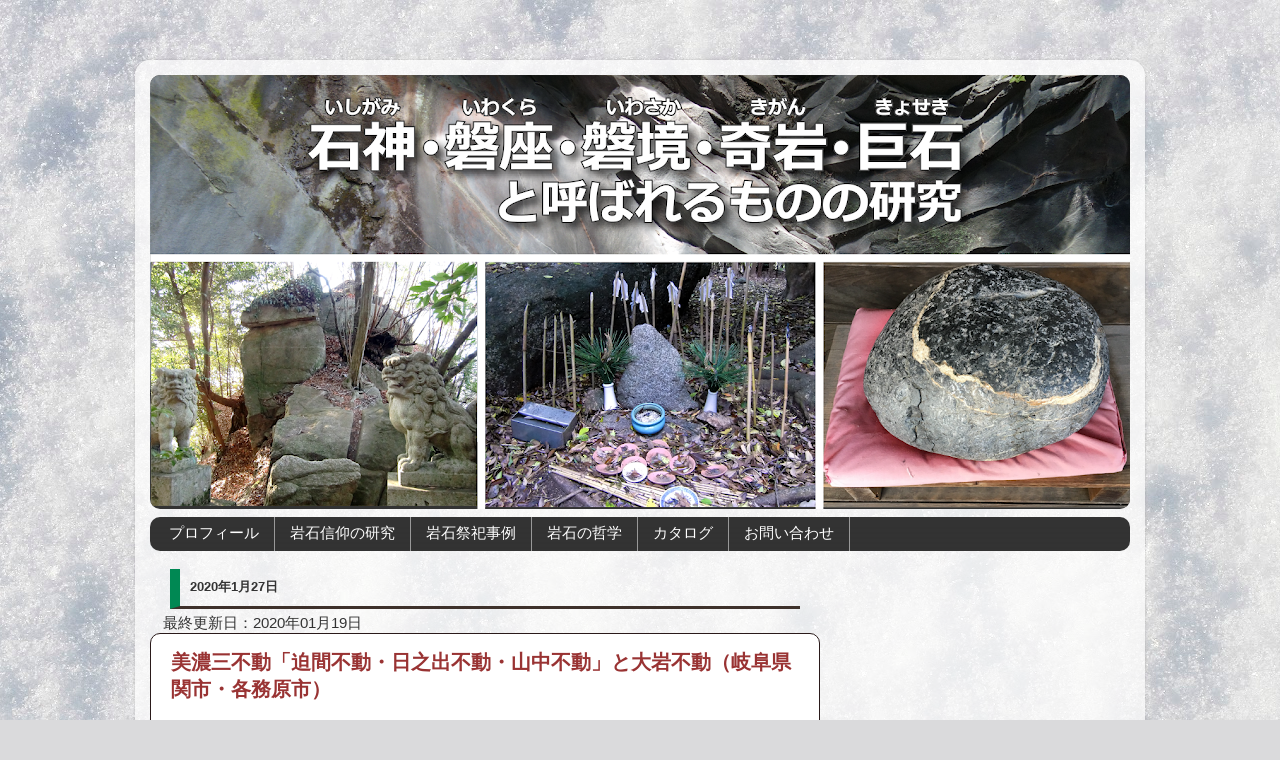

--- FILE ---
content_type: text/html; charset=UTF-8
request_url: https://www.megalithmury.com/2020/01/
body_size: 45243
content:
<!DOCTYPE html>
<html class='v2' dir='ltr' xmlns='http://www.w3.org/1999/xhtml' xmlns:b='http://www.google.com/2005/gml/b' xmlns:data='http://www.google.com/2005/gml/data' xmlns:expr='http://www.google.com/2005/gml/expr'>
<head>
<link href='https://www.blogger.com/static/v1/widgets/335934321-css_bundle_v2.css' rel='stylesheet' type='text/css'/>
<!-- Google tag (gtag.js) -->
<script async='async' src='https://www.googletagmanager.com/gtag/js?id=G-87KWVGXMKH'></script>
<script>
  window.dataLayer = window.dataLayer || [];
  function gtag(){dataLayer.push(arguments);}
  gtag('js', new Date());

  gtag('config', 'G-87KWVGXMKH');
</script>
<meta content='width=1100' name='viewport'/>
<meta content='text/html; charset=UTF-8' http-equiv='Content-Type'/>
<meta content='blogger' name='generator'/>
<link href='https://www.megalithmury.com/favicon.ico' rel='icon' type='image/x-icon'/>
<link href='https://www.megalithmury.com/2020/01/' rel='canonical'/>
<link rel="alternate" type="application/atom+xml" title="石神&#12539;磐座&#12539;磐境&#12539;奇岩&#12539;巨石と呼ばれるものの研究 - Atom" href="https://www.megalithmury.com/feeds/posts/default" />
<link rel="alternate" type="application/rss+xml" title="石神&#12539;磐座&#12539;磐境&#12539;奇岩&#12539;巨石と呼ばれるものの研究 - RSS" href="https://www.megalithmury.com/feeds/posts/default?alt=rss" />
<link rel="service.post" type="application/atom+xml" title="石神&#12539;磐座&#12539;磐境&#12539;奇岩&#12539;巨石と呼ばれるものの研究 - Atom" href="https://www.blogger.com/feeds/7469619715096703423/posts/default" />
<!--Can't find substitution for tag [blog.ieCssRetrofitLinks]-->
<meta content='『岩石を信仰していた日本人』著者の吉川宗明ホームページ。磐座・磐境・石神・奇岩・巨石の歴史学的研究。' name='description'/>
<meta content='https://www.megalithmury.com/2020/01/' property='og:url'/>
<meta content='石神・磐座・磐境・奇岩・巨石と呼ばれるものの研究' property='og:title'/>
<meta content='『岩石を信仰していた日本人』著者の吉川宗明ホームページ。磐座・磐境・石神・奇岩・巨石の歴史学的研究。' property='og:description'/>
<title>石神&#12539;磐座&#12539;磐境&#12539;奇岩&#12539;巨石と呼ばれるものの研究</title>
<style id='page-skin-1' type='text/css'><!--
/*-----------------------------------------------
Blogger Template Style
Name:     Picture Window
Designer: Josh Peterson
URL:      www.noaesthetic.com
----------------------------------------------- */
/* Variable definitions
====================
<Variable name="keycolor" description="Main Color" type="color" default="#1a222a"/>
<Variable name="body.background" description="Body Background" type="background"
color="rgba(0, 0, 0, 0)" default="#111111 url(//themes.googleusercontent.com/image?id=1OACCYOE0-eoTRTfsBuX1NMN9nz599ufI1Jh0CggPFA_sK80AGkIr8pLtYRpNUKPmwtEa) repeat-x fixed top center"/>
<Group description="Page Text" selector="body">
<Variable name="body.font" description="Font" type="font"
default="normal normal 15px Arial, Tahoma, Helvetica, FreeSans, sans-serif"/>
<Variable name="body.text.color" description="Text Color" type="color" default="#333333"/>
</Group>
<Group description="Backgrounds" selector=".body-fauxcolumns-outer">
<Variable name="body.background.color" description="Outer Background" type="color" default="#296695"/>
<Variable name="header.background.color" description="Header Background" type="color" default="transparent"/>
<Variable name="post.background.color" description="Post Background" type="color" default="#ffffff"/>
</Group>
<Group description="Links" selector=".main-outer">
<Variable name="link.color" description="Link Color" type="color" default="#336699"/>
<Variable name="link.visited.color" description="Visited Color" type="color" default="#6699cc"/>
<Variable name="link.hover.color" description="Hover Color" type="color" default="#33aaff"/>
</Group>
<Group description="Blog Title" selector=".header h1">
<Variable name="header.font" description="Title Font" type="font"
default="normal normal 36px Arial, Tahoma, Helvetica, FreeSans, sans-serif"/>
<Variable name="header.text.color" description="Text Color" type="color" default="#ffffff" />
</Group>
<Group description="Tabs Text" selector=".tabs-inner .widget li a">
<Variable name="tabs.font" description="Font" type="font"
default="normal normal 15px Arial, Tahoma, Helvetica, FreeSans, sans-serif"/>
<Variable name="tabs.text.color" description="Text Color" type="color" default="#ffffff"/>
<Variable name="tabs.selected.text.color" description="Selected Color" type="color" default="#993333"/>
</Group>
<Group description="Tabs Background" selector=".tabs-outer .PageList">
<Variable name="tabs.background.color" description="Background Color" type="color" default="transparent"/>
<Variable name="tabs.selected.background.color" description="Selected Color" type="color" default="transparent"/>
<Variable name="tabs.separator.color" description="Separator Color" type="color" default="transparent"/>
</Group>
<Group description="Post Title" selector="h3.post-title, .comments h4">
<Variable name="post.title.font" description="Title Font" type="font"
default="normal normal 18px Arial, Tahoma, Helvetica, FreeSans, sans-serif"/>
</Group>
<Group description="Date Header" selector=".date-header">
<Variable name="date.header.color" description="Text Color" type="color" default="#333333"/>
</Group>
<Group description="Post" selector=".post">
<Variable name="post.footer.text.color" description="Footer Text Color" type="color" default="#999999"/>
<Variable name="post.border.color" description="Border Color" type="color" default="#dddddd"/>
</Group>
<Group description="Gadgets" selector="h2">
<Variable name="widget.title.font" description="Title Font" type="font"
default="bold normal 13px Arial, Tahoma, Helvetica, FreeSans, sans-serif"/>
<Variable name="widget.title.text.color" description="Title Color" type="color" default="#888888"/>
</Group>
<Group description="Footer" selector=".footer-outer">
<Variable name="footer.text.color" description="Text Color" type="color" default="#cccccc"/>
<Variable name="footer.widget.title.text.color" description="Gadget Title Color" type="color" default="#aaaaaa"/>
</Group>
<Group description="Footer Links" selector=".footer-outer">
<Variable name="footer.link.color" description="Link Color" type="color" default="#99ccee"/>
<Variable name="footer.link.visited.color" description="Visited Color" type="color" default="#77aaee"/>
<Variable name="footer.link.hover.color" description="Hover Color" type="color" default="#33aaff"/>
</Group>
<Variable name="content.margin" description="Content Margin Top" type="length" default="20px" min="0" max="100px"/>
<Variable name="content.padding" description="Content Padding" type="length" default="0" min="0" max="100px"/>
<Variable name="content.background" description="Content Background" type="background"
default="transparent none repeat scroll top left"/>
<Variable name="content.border.radius" description="Content Border Radius" type="length" default="0" min="0" max="100px"/>
<Variable name="content.shadow.spread" description="Content Shadow Spread" type="length" default="0" min="0" max="100px"/>
<Variable name="header.padding" description="Header Padding" type="length" default="0" min="0" max="100px"/>
<Variable name="header.background.gradient" description="Header Gradient" type="url"
default="none"/>
<Variable name="header.border.radius" description="Header Border Radius" type="length" default="0" min="0" max="100px"/>
<Variable name="main.border.radius.top" description="Main Border Radius" type="length" default="20px" min="0" max="100px"/>
<Variable name="footer.border.radius.top" description="Footer Border Radius Top" type="length" default="0" min="0" max="100px"/>
<Variable name="footer.border.radius.bottom" description="Footer Border Radius Bottom" type="length" default="20px" min="0" max="100px"/>
<Variable name="region.shadow.spread" description="Main and Footer Shadow Spread" type="length" default="3px" min="0" max="100px"/>
<Variable name="region.shadow.offset" description="Main and Footer Shadow Offset" type="length" default="1px" min="-50px" max="50px"/>
<Variable name="tabs.background.gradient" description="Tab Background Gradient" type="url" default="none"/>
<Variable name="tab.selected.background.gradient" description="Selected Tab Background" type="url"
default="url(//www.blogblog.com/1kt/transparent/white80.png)"/>
<Variable name="tab.background" description="Tab Background" type="background"
default="transparent url(//www.blogblog.com/1kt/transparent/black50.png) repeat scroll top left"/>
<Variable name="tab.border.radius" description="Tab Border Radius" type="length" default="10px" min="0" max="100px"/>
<Variable name="tab.first.border.radius" description="First Tab Border Radius" type="length" default="10px" min="0" max="100px"/>
<Variable name="tabs.border.radius" description="Tabs Border Radius" type="length" default="0" min="0" max="100px"/>
<Variable name="tabs.spacing" description="Tab Spacing" type="length" default=".25em" min="0" max="10em"/>
<Variable name="tabs.margin.bottom" description="Tab Margin Bottom" type="length" default="0" min="0" max="100px"/>
<Variable name="tabs.margin.sides" description="Tab Margin Sides" type="length" default="20px" min="0" max="100px"/>
<Variable name="main.background" description="Main Background" type="background"
default="transparent url(//www.blogblog.com/1kt/transparent/white80.png) repeat scroll top left"/>
<Variable name="main.padding.sides" description="Main Padding Sides" type="length" default="20px" min="0" max="100px"/>
<Variable name="footer.background" description="Footer Background" type="background"
default="transparent url(//www.blogblog.com/1kt/transparent/black50.png) repeat scroll top left"/>
<Variable name="post.margin.sides" description="Post Margin Sides" type="length" default="-20px" min="-50px" max="50px"/>
<Variable name="post.border.radius" description="Post Border Radius" type="length" default="5px" min="0" max="100px"/>
<Variable name="widget.title.text.transform" description="Widget Title Text Transform" type="string" default="none"/>
<Variable name="mobile.background.overlay" description="Mobile Background Overlay" type="string"
default="transparent none repeat scroll top left"/>
<Variable name="startSide" description="Side where text starts in blog language" type="automatic" default="left"/>
<Variable name="endSide" description="Side where text ends in blog language" type="automatic" default="right"/>
*/
/* Content
----------------------------------------------- */
body {
font: normal normal 15px Arial, Tahoma, Helvetica, FreeSans, sans-serif;
color: #333333;
background: #dadadc url(//themes.googleusercontent.com/image?id=1H4RPagP3NxwlkCrVuQKUYUd5snXvaKTagGtkdgXEgve0VpSn-G5s8eBYdMsiQzVSvRpe) no-repeat fixed top center /* Credit: A330Pilot (http://www.istockphoto.com/file_closeup.php?id=5906800&platform=blogger) */;
}
html body .region-inner {
min-width: 0;
max-width: 100%;
width: auto;
}
.content-outer {
font-size: 100%;
}
a:link {
text-decoration:none;
color: #993333;
}
a:visited {
text-decoration:none;
color: #cc6666;
}
a:hover {
text-decoration:underline;
color: #ff3243;
}
.content-outer {
background: transparent url(//www.blogblog.com/1kt/transparent/white80.png) repeat scroll top left;
-moz-border-radius: 15px;
-webkit-border-radius: 15px;
-goog-ms-border-radius: 15px;
border-radius: 15px;
-moz-box-shadow: 0 0 3px rgba(0, 0, 0, .15);
-webkit-box-shadow: 0 0 3px rgba(0, 0, 0, .15);
-goog-ms-box-shadow: 0 0 3px rgba(0, 0, 0, .15);
box-shadow: 0 0 3px rgba(0, 0, 0, .15);
margin: 30px auto;
}
.content-inner {
padding: 15px;
}
/* Header
----------------------------------------------- */
.header-outer {
background: #333333 url(//www.blogblog.com/1kt/transparent/header_gradient_shade.png) repeat-x scroll top left;
_background-image: none;
color: #ffffff;
-moz-border-radius: 10px;
-webkit-border-radius: 10px;
-goog-ms-border-radius: 10px;
border-radius: 10px;
}
.Header img, .Header #header-inner {
-moz-border-radius: 10px;
-webkit-border-radius: 10px;
-goog-ms-border-radius: 10px;
border-radius: 10px;
}
.header-inner .Header .titlewrapper,
.header-inner .Header .descriptionwrapper {
padding-left: 30px;
padding-right: 30px;
}
.Header h1 {
font: normal bold 36px Arial, Tahoma, Helvetica, FreeSans, sans-serif;
text-shadow: 1px 1px 3px rgba(0, 0, 0, 0.3);
}
.Header h1 a {
color: #ffffff;
}
.Header .description {
font-size: 130%;
}
/* Tabs
----------------------------------------------- */
.tabs-inner {
margin: .5em 0 0;
padding: 0;
}
.tabs-inner .section {
margin: 0;
}
.tabs-inner .widget ul {
padding: 0;
background: #333333 url(//www.blogblog.com/1kt/transparent/tabs_gradient_shade.png) repeat scroll bottom;
-moz-border-radius: 10px;
-webkit-border-radius: 10px;
-goog-ms-border-radius: 10px;
border-radius: 10px;
}
.tabs-inner .widget li {
border: none;
}
.tabs-inner .widget li a {
display: inline-block;
padding: .5em 1em;
margin-right: 0;
color: #ffffff;
font: normal normal 15px Arial, Tahoma, Helvetica, FreeSans, sans-serif;
-moz-border-radius: 0 0 0 0;
-webkit-border-top-left-radius: 0;
-webkit-border-top-right-radius: 0;
-goog-ms-border-radius: 0 0 0 0;
border-radius: 0 0 0 0;
background: transparent none no-repeat scroll top left;
border-right: 1px solid #999999;
}
.tabs-inner .widget li:first-child a {
padding-left: 1.25em;
-moz-border-radius-topleft: 10px;
-moz-border-radius-bottomleft: 10px;
-webkit-border-top-left-radius: 10px;
-webkit-border-bottom-left-radius: 10px;
-goog-ms-border-top-left-radius: 10px;
-goog-ms-border-bottom-left-radius: 10px;
border-top-left-radius: 10px;
border-bottom-left-radius: 10px;
}
.tabs-inner .widget li.selected a,
.tabs-inner .widget li a:hover {
position: relative;
z-index: 1;
background: #ffffff url(//www.blogblog.com/1kt/transparent/tabs_gradient_shade.png) repeat scroll bottom;
color: #000000;
-moz-box-shadow: 0 0 0 rgba(0, 0, 0, .15);
-webkit-box-shadow: 0 0 0 rgba(0, 0, 0, .15);
-goog-ms-box-shadow: 0 0 0 rgba(0, 0, 0, .15);
box-shadow: 0 0 0 rgba(0, 0, 0, .15);
}
/* Headings
----------------------------------------------- */
h2 {
border-bottom: 3px solid #3E312B;
border-left: 10px solid #008853;
padding-left:15px;
padding: .7em .8em;
font: bold normal 13px Arial, Tahoma, Helvetica, FreeSans, sans-serif;
text-transform: none;
color: #888888;
margin: .3em 0;
}
/* Main
----------------------------------------------- */
.main-outer {
background: transparent none repeat scroll top center;
-moz-border-radius: 0 0 0 0;
-webkit-border-top-left-radius: 0;
-webkit-border-top-right-radius: 0;
-webkit-border-bottom-left-radius: 0;
-webkit-border-bottom-right-radius: 0;
-goog-ms-border-radius: 0 0 0 0;
border-radius: 0 0 0 0;
-moz-box-shadow: 0 0 0 rgba(0, 0, 0, .15);
-webkit-box-shadow: 0 0 0 rgba(0, 0, 0, .15);
-goog-ms-box-shadow: 0 0 0 rgba(0, 0, 0, .15);
box-shadow: 0 0 0 rgba(0, 0, 0, .15);
}
.main-inner {
padding: 15px 5px 20px;
}
.main-inner .column-center-inner {
padding: 0 0;
}
.main-inner .column-left-inner {
padding-left: 0;
}
.main-inner .column-right-inner {
padding-right: 0;
}
/* Posts
----------------------------------------------- */
h3.post-title {
margin: 0;
font: normal bold 20px Arial, Tahoma, Helvetica, FreeSans, sans-serif;
}
.comments h4 {
margin: 1em 0 0;
font: normal bold 20px Arial, Tahoma, Helvetica, FreeSans, sans-serif;
}
.date-header span {
color: #333333;
}
.post-outer {
background-color: #ffffff;
border: solid 1px #2a1a1a;
-moz-border-radius: 10px;
-webkit-border-radius: 10px;
border-radius: 10px;
-goog-ms-border-radius: 10px;
padding: 15px 20px;
margin: 0 -20px 20px;
}
.post-body {
line-height: 1.6;
font-size: 110%;
position: relative;
}
blockquote {
position: relative;
margin: 1.6em 0;
padding: 1.2em;
font-size: 1.2em;
border: 1px solid #CCC;
border-radius: 6px;
box-shadow: 0px 1px 3px rgba(0,0,0,.2);
}
blockquote:before,
blockquote:after{
position: absolute;
font-size: 2em;
opacity: .1;
font-family:'sans-serif';
}
blockquote:before{
top: 0px;
left: 0px;
content: '"';
}
blockquote:after{
bottom: 0px;
right: 0px;
transform: rotateY(180deg)
content: '"';
}
.post-header {
margin: 0 0 1.5em;
color: #999999;
line-height: 1.6;
}
.post-footer {
margin: .5em 0 0;
color: #999999;
line-height: 1.6;
}
#blog-pager {
font-size: 140%
}
#comments .comment-author {
padding-top: 1.5em;
border-top: dashed 1px #ccc;
border-top: dashed 1px rgba(128, 128, 128, .5);
background-position: 0 1.5em;
}
#comments .comment-author:first-child {
padding-top: 0;
border-top: none;
}
.avatar-image-container {
margin: .2em 0 0;
}
/* Comments
----------------------------------------------- */
.comments .comments-content .icon.blog-author {
background-repeat: no-repeat;
background-image: url([data-uri]);
}
.comments .comments-content .loadmore a {
border-top: 1px solid #ff3243;
border-bottom: 1px solid #ff3243;
}
.comments .continue {
border-top: 2px solid #ff3243;
}
/* Widgets
----------------------------------------------- */
.widget ul, .widget #ArchiveList ul.flat {
padding: 0;
list-style: none;
}
.widget ul li, .widget #ArchiveList ul.flat li {
border-top: dashed 1px #ccc;
border-top: dashed 1px rgba(128, 128, 128, .5);
}
.widget ul li:first-child, .widget #ArchiveList ul.flat li:first-child {
border-top: none;
}
.widget .post-body ul {
list-style: disc;
}
.widget .post-body ul li {
border: none;
}
/* Footer
----------------------------------------------- */
.footer-outer {
color:#cccccc;
background: transparent url(//www.blogblog.com/1kt/transparent/black50.png) repeat scroll top left;
-moz-border-radius: 10px 10px 10px 10px;
-webkit-border-top-left-radius: 10px;
-webkit-border-top-right-radius: 10px;
-webkit-border-bottom-left-radius: 10px;
-webkit-border-bottom-right-radius: 10px;
-goog-ms-border-radius: 10px 10px 10px 10px;
border-radius: 10px 10px 10px 10px;
-moz-box-shadow: 0 0 0 rgba(0, 0, 0, .15);
-webkit-box-shadow: 0 0 0 rgba(0, 0, 0, .15);
-goog-ms-box-shadow: 0 0 0 rgba(0, 0, 0, .15);
box-shadow: 0 0 0 rgba(0, 0, 0, .15);
}
.footer-inner {
padding: 10px 5px 20px;
}
.footer-outer a {
color: #ee98a1;
}
.footer-outer a:visited {
color: #ee7f77;
}
.footer-outer a:hover {
color: #ff3243;
}
.footer-outer .widget h2 {
color: #aaaaaa;
}
/* Mobile
----------------------------------------------- */
html body.mobile {
height: auto;
}
html body.mobile {
min-height: 480px;
background-size: 100% auto;
}
.mobile .body-fauxcolumn-outer {
background: transparent none repeat scroll top left;
}
html .mobile .mobile-date-outer, html .mobile .blog-pager {
border-bottom: none;
background: transparent none repeat scroll top center;
margin-bottom: 10px;
}
.mobile .date-outer {
background: transparent none repeat scroll top center;
}
.mobile .header-outer, .mobile .main-outer,
.mobile .post-outer, .mobile .footer-outer {
-moz-border-radius: 0;
-webkit-border-radius: 0;
-goog-ms-border-radius: 0;
border-radius: 0;
}
.mobile .content-outer,
.mobile .main-outer,
.mobile .post-outer {
background: inherit;
border: none;
}
.mobile .entry-content{
line-height:1.5em;
font-size:1.1em;
}
.mobile .content-outer {
font-size: 120%;
}
.mobile-link-button {
background-color: #993333;
}
.mobile-link-button a:link, .mobile-link-button a:visited {
color: #ffffff;
}
.mobile-index-contents {
color: #333333;
}
.mobile .tabs-inner .PageList .widget-content {
background: #ffffff url(//www.blogblog.com/1kt/transparent/tabs_gradient_shade.png) repeat scroll bottom;
color: #000000;
}
.mobile .tabs-inner .PageList .widget-content .pagelist-arrow {
border-left: 1px solid #999999;
}
* {
font-family: 'meiryo', 'メイリオ', 'ヒラギノ角ゴ Pro W3', 'ＭＳ Ｐゴシック', sans-serif !important;
}
.entry-content img, .entry-content iframe, .entry-content object, .entry-content embed {max-width: 100%;
}
.mobile .header h1{
font-size:20px;
}
--></style>
<style id='template-skin-1' type='text/css'><!--
body {
min-width: 1010px;
}
.content-outer, .content-fauxcolumn-outer, .region-inner {
min-width: 1010px;
max-width: 1010px;
_width: 1010px;
}
.main-inner .columns {
padding-left: 0px;
padding-right: 310px;
}
.main-inner .fauxcolumn-center-outer {
left: 0px;
right: 310px;
/* IE6 does not respect left and right together */
_width: expression(this.parentNode.offsetWidth -
parseInt("0px") -
parseInt("310px") + 'px');
}
.main-inner .fauxcolumn-left-outer {
width: 0px;
}
.main-inner .fauxcolumn-right-outer {
width: 310px;
}
.main-inner .column-left-outer {
width: 0px;
right: 100%;
margin-left: -0px;
}
.main-inner .column-right-outer {
width: 310px;
margin-right: -310px;
}
#layout {
min-width: 0;
}
#layout .content-outer {
min-width: 0;
width: 800px;
}
#layout .region-inner {
min-width: 0;
width: auto;
}
--></style>
<script type='text/javascript'>
        (function(i,s,o,g,r,a,m){i['GoogleAnalyticsObject']=r;i[r]=i[r]||function(){
        (i[r].q=i[r].q||[]).push(arguments)},i[r].l=1*new Date();a=s.createElement(o),
        m=s.getElementsByTagName(o)[0];a.async=1;a.src=g;m.parentNode.insertBefore(a,m)
        })(window,document,'script','https://www.google-analytics.com/analytics.js','ga');
        ga('create', 'UA-38066081-3', 'auto', 'blogger');
        ga('blogger.send', 'pageview');
      </script>
<!--START Twitter Card -->
<meta content='summary_large_image' name='twitter:card'/>
<meta content='@megalithmury' name='twitter:site'/>
<meta content='@megalithmury' name='twitter:creator'/>
<meta content='https://www.megalithmury.com/' name='twitter:domain'/>
<meta content='https://www.megalithmury.com/' name='twitter:url'/>
<meta content='石神・磐座・磐境・奇岩・巨石と呼ばれるものの研究: 1月 2020' name='twitter:title'/>
<meta content='https://e27c6034-a-62cb3a1a-s-sites.googlegroups.com/site/megalithmury/card/nara.jpg' name='twitter:image'/>
<meta content='『岩石を信仰していた日本人』著者の吉川宗明ホームページ。磐座・磐境・石神・奇岩・巨石の歴史学的研究。' name='twitter:description'/>
<!--END Twitter Card -->
<script async='async' data-ad-client='ca-pub-8548710984208647' src='https://pagead2.googlesyndication.com/pagead/js/adsbygoogle.js'></script>
<!-- [START] 目次作成プラグイン-->
<!-- [END] 目次作成プラグイン-->
<link href='https://www.blogger.com/dyn-css/authorization.css?targetBlogID=7469619715096703423&amp;zx=64728abc-2a8b-4918-bdb7-0f6923b2a32b' media='none' onload='if(media!=&#39;all&#39;)media=&#39;all&#39;' rel='stylesheet'/><noscript><link href='https://www.blogger.com/dyn-css/authorization.css?targetBlogID=7469619715096703423&amp;zx=64728abc-2a8b-4918-bdb7-0f6923b2a32b' rel='stylesheet'/></noscript>
<meta name='google-adsense-platform-account' content='ca-host-pub-1556223355139109'/>
<meta name='google-adsense-platform-domain' content='blogspot.com'/>

<!-- data-ad-client=ca-pub-8548710984208647 -->

</head>
<body class='loading'>
<div class='navbar no-items section' id='navbar' name='Navbar'>
</div>
<div class='body-fauxcolumns'>
<div class='fauxcolumn-outer body-fauxcolumn-outer'>
<div class='cap-top'>
<div class='cap-left'></div>
<div class='cap-right'></div>
</div>
<div class='fauxborder-left'>
<div class='fauxborder-right'></div>
<div class='fauxcolumn-inner'>
</div>
</div>
<div class='cap-bottom'>
<div class='cap-left'></div>
<div class='cap-right'></div>
</div>
</div>
</div>
<div class='content'>
<div class='content-fauxcolumns'>
<div class='fauxcolumn-outer content-fauxcolumn-outer'>
<div class='cap-top'>
<div class='cap-left'></div>
<div class='cap-right'></div>
</div>
<div class='fauxborder-left'>
<div class='fauxborder-right'></div>
<div class='fauxcolumn-inner'>
</div>
</div>
<div class='cap-bottom'>
<div class='cap-left'></div>
<div class='cap-right'></div>
</div>
</div>
</div>
<div class='content-outer'>
<div class='content-cap-top cap-top'>
<div class='cap-left'></div>
<div class='cap-right'></div>
</div>
<div class='fauxborder-left content-fauxborder-left'>
<div class='fauxborder-right content-fauxborder-right'></div>
<div class='content-inner'>
<header>
<div class='header-outer'>
<div class='header-cap-top cap-top'>
<div class='cap-left'></div>
<div class='cap-right'></div>
</div>
<div class='fauxborder-left header-fauxborder-left'>
<div class='fauxborder-right header-fauxborder-right'></div>
<div class='region-inner header-inner'>
<div class='header section' id='header' name='ヘッダー'><div class='widget Header' data-version='1' id='Header1'>
<div id='header-inner'>
<a href='https://www.megalithmury.com/' style='display: block'>
<img alt='石神・磐座・磐境・奇岩・巨石と呼ばれるものの研究' height='434px; ' id='Header1_headerimg' src='https://blogger.googleusercontent.com/img/a/AVvXsEj2rO2LRKJ-iGLW4dV1PQfU5zob2OTUPMXit48rLPs5Q8MISxd8vTJg5zfskhHCGYO9hsSIFoF35ekzTmI_6YZmvdRrtcAi3vLy3fAYXk0JgRzz20zwdw1JgpC5lQjHSoutKpioXgTZkYJuTGXR7P7ztFtiqEpJ4AghiB0ZzNu5109uQG8cKp9giiAhtw=s1010' style='display: block' width='1010px; '/>
</a>
</div>
</div></div>
</div>
</div>
<div class='header-cap-bottom cap-bottom'>
<div class='cap-left'></div>
<div class='cap-right'></div>
</div>
</div>
</header>
<div class='tabs-outer'>
<div class='tabs-cap-top cap-top'>
<div class='cap-left'></div>
<div class='cap-right'></div>
</div>
<div class='fauxborder-left tabs-fauxborder-left'>
<div class='fauxborder-right tabs-fauxborder-right'></div>
<div class='region-inner tabs-inner'>
<div class='tabs section' id='crosscol' name='Cross-Column'><div class='widget PageList' data-version='1' id='PageList1'>
<h2>ページ</h2>
<div class='widget-content'>
<ul>
<li>
<a href='https://www.megalithmury.com/p/blog-page.html'>プロフィール</a>
</li>
<li>
<a href='https://www.megalithmury.com/p/blog-page_14.html'>岩石信仰の研究</a>
</li>
<li>
<a href='https://www.megalithmury.com/p/blog-page_87.html'>岩石祭祀事例</a>
</li>
<li>
<a href='https://www.megalithmury.com/p/blog-page_4.html'>岩石の哲学</a>
</li>
<li>
<a href='https://www.megalithmury.com/p/blog-page_33.html'>カタログ</a>
</li>
<li>
<a href='https://www.megalithmury.com/p/blog-page_28.html'>お問い合わせ</a>
</li>
</ul>
<div class='clear'></div>
</div>
</div></div>
<div class='tabs section' id='crosscol-overflow' name='Cross-Column 2'>
</div>
</div>
</div>
<div class='tabs-cap-bottom cap-bottom'>
<div class='cap-left'></div>
<div class='cap-right'></div>
</div>
</div>
<div class='main-outer'>
<div class='main-cap-top cap-top'>
<div class='cap-left'></div>
<div class='cap-right'></div>
</div>
<div class='fauxborder-left main-fauxborder-left'>
<div class='fauxborder-right main-fauxborder-right'></div>
<div class='region-inner main-inner'>
<div class='columns fauxcolumns'>
<div class='fauxcolumn-outer fauxcolumn-center-outer'>
<div class='cap-top'>
<div class='cap-left'></div>
<div class='cap-right'></div>
</div>
<div class='fauxborder-left'>
<div class='fauxborder-right'></div>
<div class='fauxcolumn-inner'>
</div>
</div>
<div class='cap-bottom'>
<div class='cap-left'></div>
<div class='cap-right'></div>
</div>
</div>
<div class='fauxcolumn-outer fauxcolumn-left-outer'>
<div class='cap-top'>
<div class='cap-left'></div>
<div class='cap-right'></div>
</div>
<div class='fauxborder-left'>
<div class='fauxborder-right'></div>
<div class='fauxcolumn-inner'>
</div>
</div>
<div class='cap-bottom'>
<div class='cap-left'></div>
<div class='cap-right'></div>
</div>
</div>
<div class='fauxcolumn-outer fauxcolumn-right-outer'>
<div class='cap-top'>
<div class='cap-left'></div>
<div class='cap-right'></div>
</div>
<div class='fauxborder-left'>
<div class='fauxborder-right'></div>
<div class='fauxcolumn-inner'>
</div>
</div>
<div class='cap-bottom'>
<div class='cap-left'></div>
<div class='cap-right'></div>
</div>
</div>
<!-- corrects IE6 width calculation -->
<div class='columns-inner'>
<div class='column-center-outer'>
<div class='column-center-inner'>
<div class='main section' id='main' name='メイン'><div class='widget Blog' data-version='1' id='Blog1'>
<div class='blog-posts hfeed'>

          <div class="date-outer">
        
<h2 class='date-header'><span>2020年1月27日</span></h2>
<i aria-hidden='true' class='fa fa-refresh' style='margin-left:0.5em'></i>
<span class='updated post-timestamp' id='last-modified' itemprop='dateModified' title='Post was updated on 2023-11-11T12:44:37Z'>
<!--Can't find substitution for tag [post.lastupdatedISO8601]-->
</span>
<script>
// 投稿日
var published=new Date("2020-01-27T16:16:00+09:00");
// 最終更新日  
var updated =new Date("2023-11-11T12:44:37Z");
</script>
<script>
// <![CDATA[
// 投稿日
var pp_Y = ""+published.getFullYear();
var pp_M = ("0"+(published.getMonth()+1)).slice(-2);
var pp_D = ("0"+published.getDate()).slice(-2);
// 最終更新日 
var dd_Y = ""+updated.getFullYear();
var dd_M = ("0"+(updated.getMonth()+1)).slice(-2);
var dd_D = ("0"+updated.getDate()).slice(-2);

if(dd_Y == pp_Y && dd_M == pp_M && dd_D == pp_D){
    //日付が同じときは出力しない
}else{
    var updated_dd ="最終更新日："+ dd_Y+"年"+dd_M+"月"+dd_D+"日";
    document.getElementById("last-modified").innerHTML = updated_dd;
}
//]]>
</script>

          <div class="date-posts">
        
<div class='post-outer'>
<div class='post hentry uncustomized-post-template' itemprop='blogPost' itemscope='itemscope' itemtype='http://schema.org/BlogPosting'>
<meta content='https://blogger.googleusercontent.com/img/b/R29vZ2xl/AVvXsEgkyQ0LAqlEuEnivwbq75B1N7k-HEVwqOC6TsUHjTd_4fcssqt7A658cwDuEbCOuAsY8_SuX9l0w_eO0rvbtVkkAw4SC6nS_XU1D4GBVsPjT1iJZCvW4bzjUQAqcf7S0Ysn2v7RkPkH_SqM/s1600/DSC05090.JPG' itemprop='image_url'/>
<meta content='7469619715096703423' itemprop='blogId'/>
<meta content='6648050772077702569' itemprop='postId'/>
<a name='6648050772077702569'></a>
<h3 class='post-title entry-title' itemprop='name'>
<a href='https://www.megalithmury.com/2020/01/minosanfudou.html'>美濃三不動&#12300;迫間不動&#12539;日之出不動&#12539;山中不動&#12301;と大岩不動&#65288;岐阜県関市&#12539;各務原市&#65289;</a>
</h3>
<div class='post-header'>
<div class='post-header-line-1'></div>
</div>
<div class='post-body entry-content' id='post-body-6648050772077702569' itemprop='articleBody'>
<iframe height="350" src="https://www.google.com/maps/d/embed?mid=17POtLIleQCZu9c-sh7T6syqbB-Y&amp;z=13&amp;ll=35.42199, 136.93429" width="400"></iframe><br />
<br />
岐阜県関市から各務原市にかけて広がる丘陵地帯は標高300m級の山々が連なり&#12289;通称&#12289;関南アルプスや各務原アルプスと呼ばれて里山登りのメッカでもある&#12290;<br />
<br />
実際に山に入ると否応なく気づくのが&#12289;&#9675;&#9675;不動などの修験道系寺院の多さであり&#12289;門前に掲げられた幟の賑々しさは&#12289;この地が現在も生きた霊場たちであることを教えてくれる&#12290;<br />
<br />
この中でも&#12289;迫間不動&#12539;日之出不動&#12539;山中不動の三つは美濃三不動と総称されている&#12290;<br />
岩窟を奥の院とする迫間不動&#12289;御神体を大岩とする日之出不動&#12289;本堂に接して巨岩に不動明王をまつる山中不動&#12539;大岩不動など&#12289;いずれの寺院でも山から露出した岩や石を霊地として利用していることを確認したので&#12289;ここで一括して紹介しておきたい&#12290;<br />
<br />
<h2>
<span style="font-size: x-large;">迫間不動</span><span style="font-size: large;">&#65288;関市迫間&#65289;</span></h2>
<br />
正しくは迫間不動尊という&#12290;<br />
寺伝では&#12289;弘仁14年&#65288;823年&#65289;&#12289;この地方に疫病が流行した時&#12289;嵯峨天皇が迫間山内の不動明王の下で不動入法を修めたところ災いが治まったことから&#12289;岩谷不動尊という名で近在の人々の信仰を集めるようになったという&#12290;<br />
<br />
延喜12年&#65288;912年&#65289;に本尊が焼失した&#12290;<br />
延宝8年&#65288;1680年&#65289;&#12289;岩谷不動尊から迫間岩谷不動尊の名に改めた&#12290;<br />
大正5年&#65288;1916年&#65289;にも再び火災が起こり&#12289;本尊及び堂舎が焼失したという&#12290;奥の院を現在の形に再建したのもこの時という&#12290;<br />
<br />
本堂を進むと奥の院と滝がある&#12290;<br />
奥の院は&#12289;岩窟を利用して2階建てコンクリ造の堅牢な堂が建てられている&#12290;<br />
自然のままの空洞なのか&#12289;一部&#12289;人工的に掘削したのかは何とも言えない&#12290;<br />
<br />
<table align="center" cellpadding="0" cellspacing="0" class="tr-caption-container" style="margin-left: auto; margin-right: auto; text-align: center;"><tbody>
<tr><td style="text-align: center;"><a href="https://blogger.googleusercontent.com/img/b/R29vZ2xl/AVvXsEgkyQ0LAqlEuEnivwbq75B1N7k-HEVwqOC6TsUHjTd_4fcssqt7A658cwDuEbCOuAsY8_SuX9l0w_eO0rvbtVkkAw4SC6nS_XU1D4GBVsPjT1iJZCvW4bzjUQAqcf7S0Ysn2v7RkPkH_SqM/s1600/DSC05090.JPG" imageanchor="1" style="margin-left: auto; margin-right: auto;"><img border="0" data-original-height="1067" data-original-width="1600" src="https://blogger.googleusercontent.com/img/b/R29vZ2xl/AVvXsEgkyQ0LAqlEuEnivwbq75B1N7k-HEVwqOC6TsUHjTd_4fcssqt7A658cwDuEbCOuAsY8_SuX9l0w_eO0rvbtVkkAw4SC6nS_XU1D4GBVsPjT1iJZCvW4bzjUQAqcf7S0Ysn2v7RkPkH_SqM/s1600-rw/DSC05090.JPG" /></a></td></tr>
<tr><td class="tr-caption" style="text-align: center;">迫間不動奥の院</td></tr>
</tbody></table>
<br />
<table align="center" cellpadding="0" cellspacing="0" class="tr-caption-container" style="margin-left: auto; margin-right: auto; text-align: center;"><tbody>
<tr><td style="text-align: center;"><a href="https://blogger.googleusercontent.com/img/b/R29vZ2xl/AVvXsEjGvga9P-fkhPAJTaXq6LIgBmyRkAQVNFHfykHstl5D0nTPkgFPGuJqjjTrjcTIG291e_tYfAfo4PWGbZzGWEh1SMtE2_qrF4u9HItLoDObID44qAiehlApV6Nv5-GcHIKa64YV1k8E7Etc/s1600/DSC05092.JPG" imageanchor="1" style="margin-left: auto; margin-right: auto;"><img border="0" data-original-height="1067" data-original-width="1600" src="https://blogger.googleusercontent.com/img/b/R29vZ2xl/AVvXsEjGvga9P-fkhPAJTaXq6LIgBmyRkAQVNFHfykHstl5D0nTPkgFPGuJqjjTrjcTIG291e_tYfAfo4PWGbZzGWEh1SMtE2_qrF4u9HItLoDObID44qAiehlApV6Nv5-GcHIKa64YV1k8E7Etc/s1600-rw/DSC05092.JPG" /></a></td></tr>
<tr><td class="tr-caption" style="text-align: center;">滝の行場が向かって右に隣接する&#12290;</td></tr>
</tbody></table>
<br />
<table align="center" cellpadding="0" cellspacing="0" class="tr-caption-container" style="margin-left: auto; margin-right: auto; text-align: center;"><tbody>
<tr><td style="text-align: center;"><a href="https://blogger.googleusercontent.com/img/b/R29vZ2xl/AVvXsEiyV-AwsAobLtBqoZ78u3HvrYLP9q7sB1wy4HsS7gYmfWzJFdLWfWJJyqEhV54wE2GI3zpEdKGX6aBtG6xZjzq5KNljSsD5NhvUNfr66h3HLIZFNzg7zlUcxn8r_mK0Ro4QdqCA9FesLGGA/s1600/DSC05087.JPG" imageanchor="1" style="margin-left: auto; margin-right: auto;"><img border="0" data-original-height="1067" data-original-width="1600" src="https://blogger.googleusercontent.com/img/b/R29vZ2xl/AVvXsEiyV-AwsAobLtBqoZ78u3HvrYLP9q7sB1wy4HsS7gYmfWzJFdLWfWJJyqEhV54wE2GI3zpEdKGX6aBtG6xZjzq5KNljSsD5NhvUNfr66h3HLIZFNzg7zlUcxn8r_mK0Ro4QdqCA9FesLGGA/s1600-rw/DSC05087.JPG" /></a></td></tr>
<tr><td class="tr-caption" style="text-align: center;">岩窟内</td></tr>
</tbody></table>
<br />
<table align="center" cellpadding="0" cellspacing="0" class="tr-caption-container" style="margin-left: auto; margin-right: auto; text-align: center;"><tbody>
<tr><td style="text-align: center;"><a href="https://blogger.googleusercontent.com/img/b/R29vZ2xl/AVvXsEgA7YnVsGFj0agCmfwhrhk02gXmt_ozpBmS7Ibmc4Rug9-KmL81P9LjH-WhZ5P6QhkleRh1ljfBvDu22st8QZKK_mkX14Nl6hZjBAt57fGhsk5FTW2iHUvHKuplE0YcTdlGstAj2o31bA2Q/s1600/DSC05086.JPG" imageanchor="1" style="margin-left: auto; margin-right: auto;"><img border="0" data-original-height="1067" data-original-width="1600" src="https://blogger.googleusercontent.com/img/b/R29vZ2xl/AVvXsEgA7YnVsGFj0agCmfwhrhk02gXmt_ozpBmS7Ibmc4Rug9-KmL81P9LjH-WhZ5P6QhkleRh1ljfBvDu22st8QZKK_mkX14Nl6hZjBAt57fGhsk5FTW2iHUvHKuplE0YcTdlGstAj2o31bA2Q/s1600-rw/DSC05086.JPG" /></a></td></tr>
<tr><td class="tr-caption" style="text-align: center;">一酸化炭素中毒を防ぐために換気用の送風機が岩窟内に置かれている&#12290;</td></tr>
</tbody></table>
<br />
内部には不動明王のほかに雑多な神々もまつられ&#12289;多くの蝋燭が絶えず灯っている&#12290;<br />
門前にも小規模ではあるが現役の茶屋も稼働しており&#12289;いまだ数多くの崇敬者に支えられた霊場であることをうかがわせる&#12290;<br />
<br />
境内には&#12289;岩盤の上に無数の堂宇や石碑がまつられており&#12289;その多くは御嶽教の影響色濃い霊神碑であることから&#12289;寺伝では山岳仏教に端を発するものの&#12289;現在の独特の修験道霊場の趣となったのは御嶽講&#12539;御嶽教成立後と推測される&#12290;<br />
<br />
たとえば境内の&#12300;三之池摩利支天&#12301;は岩石をまつる堂であるが&#12289;由緒を引用すると&#12300;昭和三十三年八月吉日未明 御嶽山三之池摩利支天よりこの地に鎮座された石です&#12301;とあり&#12289;御嶽信仰の影響下で当地の霊場が形成されてきた様子を物語る&#12290;<br />
<br />
<table align="center" cellpadding="0" cellspacing="0" class="tr-caption-container" style="margin-left: auto; margin-right: auto; text-align: center;"><tbody>
<tr><td style="text-align: center;"><a href="https://blogger.googleusercontent.com/img/b/R29vZ2xl/AVvXsEh-zMAzynqsjQoCMOL_SM46kGZ4eKwKHa3T5pEsR6jhXABjSuoJc_V3x_xKjauaoIB0RvkPBusiBKLwH_jvZo_gO5EWhHCvihasjjnJgRX2ue0J2HIJA9W6Oja6tWObpnUIszyjHxa3FO7v/s1600/DSC05082.JPG" imageanchor="1" style="margin-left: auto; margin-right: auto;"><img border="0" data-original-height="1067" data-original-width="1600" src="https://blogger.googleusercontent.com/img/b/R29vZ2xl/AVvXsEh-zMAzynqsjQoCMOL_SM46kGZ4eKwKHa3T5pEsR6jhXABjSuoJc_V3x_xKjauaoIB0RvkPBusiBKLwH_jvZo_gO5EWhHCvihasjjnJgRX2ue0J2HIJA9W6Oja6tWObpnUIszyjHxa3FO7v/s1600-rw/DSC05082.JPG" /></a></td></tr>
<tr><td class="tr-caption" style="text-align: center;">迫間不動境内には数々の霊神がまつられる&#12290;</td></tr>
</tbody></table>
<br />
<table align="center" cellpadding="0" cellspacing="0" class="tr-caption-container" style="margin-left: auto; margin-right: auto; text-align: center;"><tbody>
<tr><td style="text-align: center;"><a href="https://blogger.googleusercontent.com/img/b/R29vZ2xl/AVvXsEgBs0WgglXDI8i2SmN-34Nrb9A2RlwZcGa9yBeUo6BBONFQb8X1ksIdmADrfIBUY4XBknYhPA_IyFckN4VWikT2dtOzqmEGm5d8MlxsnGlHWsaSombAmq9dMkDk-K0W2JB5gUWzPjuqL9Cn/s1600/DSC05095.JPG" imageanchor="1" style="margin-left: auto; margin-right: auto;"><img border="0" data-original-height="1600" data-original-width="1067" src="https://blogger.googleusercontent.com/img/b/R29vZ2xl/AVvXsEgBs0WgglXDI8i2SmN-34Nrb9A2RlwZcGa9yBeUo6BBONFQb8X1ksIdmADrfIBUY4XBknYhPA_IyFckN4VWikT2dtOzqmEGm5d8MlxsnGlHWsaSombAmq9dMkDk-K0W2JB5gUWzPjuqL9Cn/s1600-rw/DSC05095.JPG" /></a></td></tr>
<tr><td class="tr-caption" style="text-align: center;">石倉大神&#12539;白石大神の石碑</td></tr>
</tbody></table>
<br />
<table align="center" cellpadding="0" cellspacing="0" class="tr-caption-container" style="margin-left: auto; margin-right: auto; text-align: center;"><tbody>
<tr><td style="text-align: center;"><a href="https://blogger.googleusercontent.com/img/b/R29vZ2xl/AVvXsEhr4MMnA58kLDisVtDFnWYWR7JoZzlRPJVFoUsfzrlasLdeopi2lhh-KFN0jVSiTcbr2DF8eBIxzRDoMIhKnJgX2XAfwb3nw5k8ZU4UAqIEG-zYdX53JfZ39F-y7yHDaYW1QJGXRLjc9Ah3/s1600/DSC05093.JPG" imageanchor="1" style="margin-left: auto; margin-right: auto;"><img border="0" data-original-height="1600" data-original-width="1067" src="https://blogger.googleusercontent.com/img/b/R29vZ2xl/AVvXsEhr4MMnA58kLDisVtDFnWYWR7JoZzlRPJVFoUsfzrlasLdeopi2lhh-KFN0jVSiTcbr2DF8eBIxzRDoMIhKnJgX2XAfwb3nw5k8ZU4UAqIEG-zYdX53JfZ39F-y7yHDaYW1QJGXRLjc9Ah3/s1600-rw/DSC05093.JPG" /></a></td></tr>
<tr><td class="tr-caption" style="text-align: center;">三之池摩利支天</td></tr>
</tbody></table>
<br />
17世紀に名称を変えた記録や&#12289;大正5年の奥の院再建記録などから&#12289;おおよそであるが当地の霊場としての成立時期が類推される&#12290;<br />
それでも&#12289;寺伝の上では美濃三不動で最古の創建記録を持つ寺院であり&#12289;規模も最も大きい&#12290;<br />
<br />
<br />
<h2>
<span style="font-size: x-large;">日之出不動</span><span style="font-size: large;">&#65288;各務原市鵜沼大安寺町&#65289;</span></h2>
<br />
正しくは日之出不動尊という&#12290;<br />
当寺の由緒書によれば&#12289;当寺のすぐ南麓にある臨済宗妙心寺派済北山大安寺との関連性の色濃い寺伝を伝えている&#12290;<br />
<br />
大安寺は応永3年&#65288;1396年&#65289;に笑堂常訴和尚によって開山された寺院だが&#12289;その笑堂が修行していた場所が当地と&#12289;当地の西向かいにある八木山頂上の&#12300;座禅石&#12301;&#65288;未訪&#65289;だったという&#12290;<br />
<br />
その後&#12289;いつの頃かは定かではないが&#12289;ある旅僧が鵜沼宿で霊夢を見て&#12289;大安寺の奥山に鞍馬山の日之出不動をまつる一宇を建てよとの告げを受け&#12289;里人と共に堂を建てたのが直接的な当寺の創建とされる&#12290;<br />
<br />
これらの点から&#12289;日之出不動は外部の鞍馬不動を奉じつつ&#12289;各務原に根差す大安寺の霊威を借りる形でその奥の院的な位置づけに入ったという来歴が浮かび上がる&#12290;<br />
<br />
現在&#12289;当寺では&#12300;落ちない岩&#12301;を押し出しており&#12289;路傍の看板でのキャッチコピーになっているばかりか&#12289;お守りや護摩木&#12539;絵馬をセットにした合格祈願セットも&#12289;受験生向けに頒布されている&#12290;<br />
&#12300;奉拝 岩&#12301;と記された珍しい御朱印もいただくことができる&#12290;<br />
<br />
<table align="center" cellpadding="0" cellspacing="0" class="tr-caption-container" style="margin-left: auto; margin-right: auto; text-align: center;"><tbody>
<tr><td style="text-align: center;"><a href="https://blogger.googleusercontent.com/img/b/R29vZ2xl/AVvXsEi_9QZ9iSNDV-ocGT-F0L_bEuiP4hyphenhyphenWuGIP0aPVkIcRKjci8ftesCxyPp90zVqFOW0sy_ZLYln8LFTQVh2TOVF3qP4BXWqBo-f5J-fS7nnoqNrlKSs4HNoZx92N4OAzXH-06abysToVz27b/s1600/DSC05068.JPG" imageanchor="1" style="margin-left: auto; margin-right: auto;"><img border="0" data-original-height="1067" data-original-width="1600" src="https://blogger.googleusercontent.com/img/b/R29vZ2xl/AVvXsEi_9QZ9iSNDV-ocGT-F0L_bEuiP4hyphenhyphenWuGIP0aPVkIcRKjci8ftesCxyPp90zVqFOW0sy_ZLYln8LFTQVh2TOVF3qP4BXWqBo-f5J-fS7nnoqNrlKSs4HNoZx92N4OAzXH-06abysToVz27b/s1600-rw/DSC05068.JPG" /></a></td></tr>
<tr><td class="tr-caption" style="text-align: center;">落ちない岩&#65288;身代石不動明王&#65289;</td></tr>
</tbody></table>
<br />
<table align="center" cellpadding="0" cellspacing="0" class="tr-caption-container" style="margin-left: auto; margin-right: auto; text-align: center;"><tbody>
<tr><td style="text-align: center;"><a href="https://blogger.googleusercontent.com/img/b/R29vZ2xl/AVvXsEi4eM5lTTAm_FccnJHiQVOdvq1Nruy09zKB4y9hmRDkIE0EdDrv4rkfz02ipffOPMu6x-PoGrObs48NNYqrhboyl8A6CIxbqsTl72k3-3imz3_weFo2lKmwSLzmO8dYyGe8Le6_TwX00lCO/s1600/DSC05061.JPG" imageanchor="1" style="margin-left: auto; margin-right: auto;"><img border="0" data-original-height="1067" data-original-width="1600" src="https://blogger.googleusercontent.com/img/b/R29vZ2xl/AVvXsEi4eM5lTTAm_FccnJHiQVOdvq1Nruy09zKB4y9hmRDkIE0EdDrv4rkfz02ipffOPMu6x-PoGrObs48NNYqrhboyl8A6CIxbqsTl72k3-3imz3_weFo2lKmwSLzmO8dYyGe8Le6_TwX00lCO/s1600-rw/DSC05061.JPG" /></a></td></tr>
<tr><td class="tr-caption" style="text-align: center;">日之出不動尊の入口看板</td></tr>
</tbody></table>
<br />
<table align="center" cellpadding="0" cellspacing="0" class="tr-caption-container" style="margin-left: auto; margin-right: auto; text-align: center;"><tbody>
<tr><td style="text-align: center;"><a href="https://blogger.googleusercontent.com/img/b/R29vZ2xl/AVvXsEgn-W-V-HmHmCyoYHGKu5j4wR1zAaHjg0UT2ylRNlxkO8FgajukaZufS8NGpB7U2BNZo45wHGUc6vFeXMXmwh63sX2GZex7eTZ_VuLdf8lVYfNQGMVlt5KUoCjfSQ9UERKf0K94nzChv3ii/s1600/EOs8UsOUUAAT76j.jfif" imageanchor="1" style="margin-left: auto; margin-right: auto;"><img border="0" data-original-height="1600" data-original-width="1200" src="https://blogger.googleusercontent.com/img/b/R29vZ2xl/AVvXsEgn-W-V-HmHmCyoYHGKu5j4wR1zAaHjg0UT2ylRNlxkO8FgajukaZufS8NGpB7U2BNZo45wHGUc6vFeXMXmwh63sX2GZex7eTZ_VuLdf8lVYfNQGMVlt5KUoCjfSQ9UERKf0K94nzChv3ii/s1600-rw/EOs8UsOUUAAT76j.jfif" /></a></td></tr>
<tr><td class="tr-caption" style="text-align: center;">日之出不動の御朱印の一つ</td></tr>
</tbody></table>
<br />
このようなご利益が生まれたのは最近のことで&#12289;全国各地で&#12300;落ちそうで落ちない石&#12301;が受験合格に準えられて霊石として新たな信仰を集めているムーブメントと無関係ではなく&#12289;おそらくそれ以前は別の信仰の場として在ったのだろう&#12290;<br />
<br />
それを示すように&#12289;落ちない岩の横に置かれた&#12300;日之出不動奥の院&#12301;の案内看板はブーム以前の設立と見られ&#12289;落ちない岩の名前は登場せず&#12289;その代わりに&#12300;身代石不動明王 御神体 大岩&#12301;の名称が冠されている&#12290;<br />
付設された石板には&#12300;大正3年開山&#12301;の字があり&#12289;迫間不動の奥の院の再建に通ずる当時の篤い崇敬の動きが感じられる&#12290;<br />
<br />
なお&#12289;身代石不動明王&#65288;落ちない岩&#65289;の上には天御中主神の祠&#12289;さらにその上の行場頂上には御嶽大神をまつる大岩がある&#12290;<br />
最上段が御嶽大神であることからも&#12289;当寺も御嶽信仰の影響下にあることは疑いない&#12290;<br />
<br />
<table align="center" cellpadding="0" cellspacing="0" class="tr-caption-container" style="margin-left: auto; margin-right: auto; text-align: center;"><tbody>
<tr><td style="text-align: center;"><a href="https://blogger.googleusercontent.com/img/b/R29vZ2xl/AVvXsEjAnpfm7aRq3FNsu1HV4WEQ8t4ZtO-Hz8pjIe6_BUbKLypvMh9h687B_H960eix6d2VUa6gn3jO8MPMef8W-HUC91raVY7JQZHkjJeGf8wp3PCiepFQCcFnoFHYnRdBxaMBDKO86uJ3PBTu/s1600/DSC05072.JPG" imageanchor="1" style="margin-left: auto; margin-right: auto;"><img border="0" data-original-height="1067" data-original-width="1600" src="https://blogger.googleusercontent.com/img/b/R29vZ2xl/AVvXsEjAnpfm7aRq3FNsu1HV4WEQ8t4ZtO-Hz8pjIe6_BUbKLypvMh9h687B_H960eix6d2VUa6gn3jO8MPMef8W-HUC91raVY7JQZHkjJeGf8wp3PCiepFQCcFnoFHYnRdBxaMBDKO86uJ3PBTu/s1600-rw/DSC05072.JPG" /></a></td></tr>
<tr><td class="tr-caption" style="text-align: center;">天御中主神&#65288;中段&#65289;</td></tr>
</tbody></table>
<br />
<table align="center" cellpadding="0" cellspacing="0" class="tr-caption-container" style="margin-left: auto; margin-right: auto; text-align: center;"><tbody>
<tr><td style="text-align: center;"><a href="https://blogger.googleusercontent.com/img/b/R29vZ2xl/AVvXsEhrfC9fLp-hgQ28R9CFYlZ8WAx2tqU54hGFF8XPVKeqcSK_AeQYiy06CctNC9DQpLyE7iwN1DxFkORyTGFGecO8reztf7OTjZeqvHRm_q_Q1sV6SihJp_5sBi21QAo9Pny244fP3txE9uRN/s1600/DSC05075.JPG" imageanchor="1" style="margin-left: auto; margin-right: auto;"><img border="0" data-original-height="1067" data-original-width="1600" src="https://blogger.googleusercontent.com/img/b/R29vZ2xl/AVvXsEhrfC9fLp-hgQ28R9CFYlZ8WAx2tqU54hGFF8XPVKeqcSK_AeQYiy06CctNC9DQpLyE7iwN1DxFkORyTGFGecO8reztf7OTjZeqvHRm_q_Q1sV6SihJp_5sBi21QAo9Pny244fP3txE9uRN/s1600-rw/DSC05075.JPG" /></a></td></tr>
<tr><td class="tr-caption" style="text-align: center;">御嶽大神&#65288;最上段&#65289;</td></tr>
</tbody></table>
<br />
<table align="center" cellpadding="0" cellspacing="0" class="tr-caption-container" style="margin-left: auto; margin-right: auto; text-align: center;"><tbody>
<tr><td style="text-align: center;"><a href="https://blogger.googleusercontent.com/img/b/R29vZ2xl/AVvXsEgpCg521F_pbbWurre5CFaBdif-JoZgBMyEQYQQ7oSPXmAALpnPPi4um-HiTsLFn9XOBCdcM0vgdLVmFMInrF95v0wDxFCpvfUMfGZayms6-_Aw_UAO_Pkhr7H3VWfEUwqiHpg4X8tlPvuf/s1600/DSC05077.JPG" imageanchor="1" style="margin-left: auto; margin-right: auto;"><img border="0" data-original-height="1067" data-original-width="1600" src="https://blogger.googleusercontent.com/img/b/R29vZ2xl/AVvXsEgpCg521F_pbbWurre5CFaBdif-JoZgBMyEQYQQ7oSPXmAALpnPPi4um-HiTsLFn9XOBCdcM0vgdLVmFMInrF95v0wDxFCpvfUMfGZayms6-_Aw_UAO_Pkhr7H3VWfEUwqiHpg4X8tlPvuf/s1600-rw/DSC05077.JPG" /></a></td></tr>
<tr><td class="tr-caption" style="text-align: center;">最上段から日之出不動境内を見下ろす&#12290;</td></tr>
</tbody></table>
<br />
お寺でいただいた毎日新聞2016年5月24日付けの記事には&#12300;毎月3回&#12289;名古屋や静岡などから40&#65374;50人の団体が午前6時から滝修行に訪れる&#12301;と書いてある&#12290;<br />
私が三重県から来たことを話すと&#12289;堂守の方は&#12300;三重県からも数名滝修行に定期的に来ていますよ&#12301;とおっしゃられていた&#12290;<br />
<br />
美濃三不動の中では&#12289;最も成長拡大路線を感じる活気に満ちた寺院である&#12290;<br />
<br />
<br />
<h2>
<span style="font-size: x-large;">山中不動</span><span style="font-size: large;">&#65288;各務原市各務東町&#65289;</span></h2>
正しくは山中不動院という&#12290;<br />
美濃三不動の中では最も寂びており&#12289;境内の堂守の方も常駐されておらず&#12289;由緒書も下記のとおりプライベートな感が強い&#12290;<br />
<br />
<div class="separator" style="clear: both; text-align: center;">
</div>
<table align="center" cellpadding="0" cellspacing="0" class="tr-caption-container" style="margin-left: auto; margin-right: auto; text-align: center;"><tbody>
<tr><td style="text-align: center;"><a href="https://blogger.googleusercontent.com/img/b/R29vZ2xl/AVvXsEh3uz1ZNi2-jgmue7Ywt3h1SZf56usWBogdKo_WKHgrutiEeBhFd_46Et_mQMUPQMW3kCFvPe3WirK4OChyphenhyphen5yiV2XNCI0XUCz0J5unf7bHgBJY-GEoS-2ErCbm19MOTf7ry7USa0ydWc3oV/s1600/DSC05119.JPG" imageanchor="1" style="margin-left: auto; margin-right: auto;"><img border="0" data-original-height="1067" data-original-width="1600" height="426" src="https://blogger.googleusercontent.com/img/b/R29vZ2xl/AVvXsEh3uz1ZNi2-jgmue7Ywt3h1SZf56usWBogdKo_WKHgrutiEeBhFd_46Et_mQMUPQMW3kCFvPe3WirK4OChyphenhyphen5yiV2XNCI0XUCz0J5unf7bHgBJY-GEoS-2ErCbm19MOTf7ry7USa0ydWc3oV/s640-rw/DSC05119.JPG" width="640" /></a></td></tr>
<tr><td class="tr-caption" style="text-align: center;">山中不動 本堂</td></tr>
</tbody></table>
<br />
<table align="center" cellpadding="0" cellspacing="0" class="tr-caption-container" style="margin-left: auto; margin-right: auto; text-align: center;"><tbody>
<tr><td style="text-align: center;"><a href="https://blogger.googleusercontent.com/img/b/R29vZ2xl/AVvXsEiCG65glJYyLOzZH4eM_LsQVsGaZxblvSXw5PmFOmmV-3xFUcP8ZnvvOxxM79AjTl_FzJN2vwX90hubwXufq2BaWLqxBAiVH56q8EZXX0He6riO88fgmcojaK-qgxwU377a96Sed9tmv_xd/s1600/DSC05121.JPG" imageanchor="1" style="margin-left: auto; margin-right: auto;"><img border="0" data-original-height="1600" data-original-width="961" src="https://blogger.googleusercontent.com/img/b/R29vZ2xl/AVvXsEiCG65glJYyLOzZH4eM_LsQVsGaZxblvSXw5PmFOmmV-3xFUcP8ZnvvOxxM79AjTl_FzJN2vwX90hubwXufq2BaWLqxBAiVH56q8EZXX0He6riO88fgmcojaK-qgxwU377a96Sed9tmv_xd/s1600-rw/DSC05121.JPG" /></a></td></tr>
<tr><td class="tr-caption" style="text-align: center;">社務所&#65288;閉鎖&#65289;に掲げられた文章</td></tr>
</tbody></table>
<br />
堂守の方も&#12289;今は亡くなられたとGoogleのクチコミに書かれており&#12289;真偽のほどはわからないが&#12289;今後の篤信家の方々の信仰で支えられていく霊場となるのだろう&#12290;<br />
<br />
本堂の裏は巨岩に接しており&#12289;堂の屋根は年月の経過で傷んでいるが巨岩に取り込まれるかのようでもある&#12290;そこから稲荷社にかけて一大岩塊が横たわっており&#12289;南面して岩陰状の空間ができており&#12289;そこを岩屋不動としてまつっている&#12290;<br />
<br />
<table align="center" cellpadding="0" cellspacing="0" class="tr-caption-container" style="margin-left: auto; margin-right: auto; text-align: center;"><tbody>
<tr><td style="text-align: center;"><a href="https://blogger.googleusercontent.com/img/b/R29vZ2xl/AVvXsEhQ2kSL5ACNnDcwkzOeKHkpuHK-H3NZPhh12zm5AIBDUh-46OcZ2_XCdGQncpsNPRzrRmljiISZPwnZ_TSVldBDSvwjqhKrabCVNZFgn9dt9RGG3IhcsC3A9MwvSMNzzunDUPrzl3CY0V_V/s1600/DSC05103.JPG" imageanchor="1" style="margin-left: auto; margin-right: auto;"><img border="0" data-original-height="1067" data-original-width="1600" src="https://blogger.googleusercontent.com/img/b/R29vZ2xl/AVvXsEhQ2kSL5ACNnDcwkzOeKHkpuHK-H3NZPhh12zm5AIBDUh-46OcZ2_XCdGQncpsNPRzrRmljiISZPwnZ_TSVldBDSvwjqhKrabCVNZFgn9dt9RGG3IhcsC3A9MwvSMNzzunDUPrzl3CY0V_V/s1600-rw/DSC05103.JPG" /></a></td></tr>
<tr><td class="tr-caption" style="text-align: center;">本堂裏に接する巨岩</td></tr>
</tbody></table>
<br />
<table align="center" cellpadding="0" cellspacing="0" class="tr-caption-container" style="margin-left: auto; margin-right: auto; text-align: center;"><tbody>
<tr><td style="text-align: center;"><a href="https://blogger.googleusercontent.com/img/b/R29vZ2xl/AVvXsEjNbYnimKJJgP1fQ241c4AC5P3iQLwPeZSAixJd24Nx5keQaRcszIzL7jtlE_IUNwMAKMiaMIP5B047wKQqMwq421kmPPvMFENQJtW67i8BKfHikWAmlMD-pBkBtIs2lzjxIgk5sxt5CMan/s1600/DSC05115.JPG" imageanchor="1" style="margin-left: auto; margin-right: auto;"><img border="0" data-original-height="1067" data-original-width="1600" src="https://blogger.googleusercontent.com/img/b/R29vZ2xl/AVvXsEjNbYnimKJJgP1fQ241c4AC5P3iQLwPeZSAixJd24Nx5keQaRcszIzL7jtlE_IUNwMAKMiaMIP5B047wKQqMwq421kmPPvMFENQJtW67i8BKfHikWAmlMD-pBkBtIs2lzjxIgk5sxt5CMan/s1600-rw/DSC05115.JPG" /></a></td></tr>
<tr><td class="tr-caption" style="text-align: center;">岩屋不動</td></tr>
</tbody></table>
<br />
<table align="center" cellpadding="0" cellspacing="0" class="tr-caption-container" style="margin-left: auto; margin-right: auto; text-align: center;"><tbody>
<tr><td style="text-align: center;"><a href="https://blogger.googleusercontent.com/img/b/R29vZ2xl/AVvXsEjj52vHX6c-59EQ-4TWeVI9at8vvlasB-uVbJg0viwTSydeRcHJFU3bL_ejG7m8JmQ-jnAjx6dU55DA-mQ3WLyt21_mSgfXUArd-DWMTbaLQiRUDZMDiZFWTOJ7KZ891PGG8FNzYo7SyxpC/s1600/DSC05111.JPG" imageanchor="1" style="margin-left: auto; margin-right: auto;"><img border="0" data-original-height="1067" data-original-width="1600" src="https://blogger.googleusercontent.com/img/b/R29vZ2xl/AVvXsEjj52vHX6c-59EQ-4TWeVI9at8vvlasB-uVbJg0viwTSydeRcHJFU3bL_ejG7m8JmQ-jnAjx6dU55DA-mQ3WLyt21_mSgfXUArd-DWMTbaLQiRUDZMDiZFWTOJ7KZ891PGG8FNzYo7SyxpC/s1600-rw/DSC05111.JPG" /></a></td></tr>
<tr><td class="tr-caption" style="text-align: center;">滝上の岩崖</td></tr>
</tbody></table>
<br />
嘉祥年間&#65288;848&#65374;851年&#65289;にここで不動明王が刻されたというが&#12289;寺院として整備されたのは大正&#65374;昭和の頃ともいい&#65288;境内の稲荷社の社殿は昭和57年奉納と書かれていた&#65289;&#12289;隣に接して御嶽大社の社も建立されている&#12290;<br />
<br />
以上の要素は迫間不動&#12539;日之出不動と同じくするものであり&#12289;当山塊における不動信仰は近世の御嶽信仰の影響下で&#12289;近世ないしは神仏分離が落ち着いた大正時代の頃に盛んになった聖地と考えられる&#12290;<br />
<br />
もちろん&#12289;御嶽信仰以前の当地の山岳信仰&#12539;岩石信仰の可能性を否定するものではない&#12290;ただ&#12289;それを実証するのに有効な資料をまだ見つけられていない&#12290;<br />
各務原&#65374;関で色濃く密集した不動霊場をフィールドに取り上げた歴史的研究があってもよさそうなものだが&#12290;<br />
<br />
<br />
<h2>
<span style="font-size: x-large;">大岩不動</span><span style="font-size: large;">&#65288;関市迫間&#65289;</span></h2>
<br />
こちらは美濃三不動ではないが&#12289;三不動と同じ山塊に属し&#12289;同一の宗教圏の中で形成された霊場と思われるため併せて紹介しておく&#12290;<br />
<br />
一帯は&#12289;迫間不動にかけて&#12300;ふどうの森&#65288;不動の森&#65289;&#12301;として自然公園になっており&#12289;駐車場のアクセスなども一定整備されている&#12290;<br />
<br />
本堂に向かって左横に&#12300;大岩不動 不動明王御神体&#12301;の案内があり&#12289;堂の欄干の下をくぐるように&#12289;岩崖の半ばに築かれた不動明王の石像を拝することができる&#12290;<br />
<br />
<table align="center" cellpadding="0" cellspacing="0" class="tr-caption-container" style="margin-left: auto; margin-right: auto; text-align: center;"><tbody>
<tr><td style="text-align: center;"><a href="https://blogger.googleusercontent.com/img/b/R29vZ2xl/AVvXsEjUizaCTL3DYEJwjbKAAfpieKCCf7R7urhZ02-K_ud5QNRnBJrigSVcVtYmZ8dYiJNeHL8BVLtUe8LFzaRkCBQ3QIIyNMCo9jda7mmGOuYEz7aveTf3rS7rjvUQgyzBO0910O_oOvQnlLza/s1600/DSC05133.JPG" imageanchor="1" style="margin-left: auto; margin-right: auto;"><img border="0" data-original-height="1067" data-original-width="1600" src="https://blogger.googleusercontent.com/img/b/R29vZ2xl/AVvXsEjUizaCTL3DYEJwjbKAAfpieKCCf7R7urhZ02-K_ud5QNRnBJrigSVcVtYmZ8dYiJNeHL8BVLtUe8LFzaRkCBQ3QIIyNMCo9jda7mmGOuYEz7aveTf3rS7rjvUQgyzBO0910O_oOvQnlLza/s1600-rw/DSC05133.JPG" /></a></td></tr>
<tr><td class="tr-caption" style="text-align: center;">大岩不動 本堂</td></tr>
</tbody></table>
<br />
<table align="center" cellpadding="0" cellspacing="0" class="tr-caption-container" style="margin-left: auto; margin-right: auto; text-align: center;"><tbody>
<tr><td style="text-align: center;"><a href="https://blogger.googleusercontent.com/img/b/R29vZ2xl/AVvXsEhnLHJyve82rzKaQiHfbPS-UepYCBXdyDSm1ltohqKbznyzPYgD8UM1ExgSxLNB3UuWZYx4j7PSHudWEUwhHUktbRgBaGA33A-wFT1PovJblGe__24PvUEo0_-Am6XKjh9K7N0bL8vjmaT-/s1600/DSC05131.JPG" imageanchor="1" style="margin-left: auto; margin-right: auto;"><img border="0" data-original-height="1067" data-original-width="1600" src="https://blogger.googleusercontent.com/img/b/R29vZ2xl/AVvXsEhnLHJyve82rzKaQiHfbPS-UepYCBXdyDSm1ltohqKbznyzPYgD8UM1ExgSxLNB3UuWZYx4j7PSHudWEUwhHUktbRgBaGA33A-wFT1PovJblGe__24PvUEo0_-Am6XKjh9K7N0bL8vjmaT-/s1600-rw/DSC05131.JPG" /></a></td></tr>
<tr><td class="tr-caption" style="text-align: center;">本堂向かって左脇から御神体を拝観する&#12290;</td></tr>
</tbody></table>
<br />
<table align="center" cellpadding="0" cellspacing="0" class="tr-caption-container" style="margin-left: auto; margin-right: auto; text-align: center;"><tbody>
<tr><td style="text-align: center;"><a href="https://blogger.googleusercontent.com/img/b/R29vZ2xl/AVvXsEj2m09akJxfF2JfEYCQKiLuS01ctq4ZqkgTWvfmfTMkorMsuTMVowmySJGfAtvrmhkVrv0BYxqNiH97L8oG9J2Dky6uinjzl4tGN0GlaMR4tKK2VJcVI597S6F8Pey6viPJovNhXHHA1Rng/s1600/DSC05127.JPG" imageanchor="1" style="margin-left: auto; margin-right: auto;"><img border="0" data-original-height="1067" data-original-width="1600" src="https://blogger.googleusercontent.com/img/b/R29vZ2xl/AVvXsEj2m09akJxfF2JfEYCQKiLuS01ctq4ZqkgTWvfmfTMkorMsuTMVowmySJGfAtvrmhkVrv0BYxqNiH97L8oG9J2Dky6uinjzl4tGN0GlaMR4tKK2VJcVI597S6F8Pey6viPJovNhXHHA1Rng/s1600-rw/DSC05127.JPG" /></a></td></tr>
<tr><td class="tr-caption" style="text-align: center;">岩崖内に安置された大岩不動明王</td></tr>
</tbody></table>
<br />
不動明王の祠は&#12289;ちょうど岩崖が凹んだ谷部に安置されている&#12290;<br />
<br />
本堂の背後には&#12289;昭和10年に別の場所から移された白水竜王が岩崖上にまつられており&#12289;やはり大正&#65374;昭和初期の信仰の息吹を感じずにはいられない&#12290;<br />
<br />
<table align="center" cellpadding="0" cellspacing="0" class="tr-caption-container" style="margin-left: auto; margin-right: auto; text-align: center;"><tbody>
<tr><td style="text-align: center;"><a href="https://blogger.googleusercontent.com/img/b/R29vZ2xl/AVvXsEiqWnSCuTphwRg6Uy5bzhGSvDaJHvKzf2l3zPncx_klHA5pjbqjhTIIH7LS5HfTJROW0trySn23vFr-WcNRuRfXQI9B9qvlMRv8jTXuYWyHqZgsPqIkkFyORLCAAqmiW4IbC1yuZ9DLdGO9/s1600/DSC05139.JPG" imageanchor="1" style="margin-left: auto; margin-right: auto;"><img border="0" data-original-height="1067" data-original-width="1600" src="https://blogger.googleusercontent.com/img/b/R29vZ2xl/AVvXsEiqWnSCuTphwRg6Uy5bzhGSvDaJHvKzf2l3zPncx_klHA5pjbqjhTIIH7LS5HfTJROW0trySn23vFr-WcNRuRfXQI9B9qvlMRv8jTXuYWyHqZgsPqIkkFyORLCAAqmiW4IbC1yuZ9DLdGO9/s1600-rw/DSC05139.JPG" /></a></td></tr>
<tr><td class="tr-caption" style="text-align: center;">白水竜王</td></tr>
</tbody></table>
<br />
<table align="center" cellpadding="0" cellspacing="0" class="tr-caption-container" style="margin-left: auto; margin-right: auto; text-align: center;"><tbody>
<tr><td style="text-align: center;"><a href="https://blogger.googleusercontent.com/img/b/R29vZ2xl/AVvXsEjIm2PnOX_-09kpqWbK0ZImD4CB-kF0sgDsAo1bjYyX9EBFduer46giwwOfqrKgMjWfc9gelBv57aR0HPp_elWb8mtHq52KdAhesAT7QEuJjsPBKT9cUKfIkV5rhEp06H_-3lNpH0nTg-hK/s1600/DSC05137.JPG" imageanchor="1" style="margin-left: auto; margin-right: auto;"><img border="0" data-original-height="1067" data-original-width="1600" src="https://blogger.googleusercontent.com/img/b/R29vZ2xl/AVvXsEjIm2PnOX_-09kpqWbK0ZImD4CB-kF0sgDsAo1bjYyX9EBFduer46giwwOfqrKgMjWfc9gelBv57aR0HPp_elWb8mtHq52KdAhesAT7QEuJjsPBKT9cUKfIkV5rhEp06H_-3lNpH0nTg-hK/s1600-rw/DSC05137.JPG" /></a></td></tr>
<tr><td class="tr-caption" style="text-align: center;">咳止め地蔵</td></tr>
</tbody></table>
<br />
<h2>
<span style="font-size: large;">参考文献</span></h2>
<ul>
<li>迫間不動尊の由緒書</li>
<li>日之出不動尊の由緒書</li>
<li>各寺の現地看板</li>
<li>毎日新聞2016年5月24日付記事&#12300;受験生に人気の&#12302;落ちない岩&#12303;&#12301;&#65288;日之出不動尊で授与&#65289;</li>
<li>2017年12月9日発行中日各務原市民ニュース&#12300;落ちない岩が受験生に人気!!&#12301;&#65288;日之出不動尊で授与&#65289;</li>
<li>&#12300;美濃三不動&#65288;迫間不動尊&#65288;関市&#65289;&#12289;日乃出不動&#65288;各務原市&#65289;&#12289;山中不動院&#65288;同&#65289;&#65289;の由緒&#12289;縁起についての資料はないか&#12290; &#12301;&#65288;国立国会図書館レファレンス協同データベース&#65289;<a href="https://crd.ndl.go.jp/reference/detail?page=ref_view&amp;id=1000022750" target="_blank">https://crd.ndl.go.jp/reference/detail?page=ref_view&amp;id=1000022750</a>&#65288;2020年1月27日アクセス&#65289;</li>
</ul>
<br />
<br />
<div style='clear: both;'></div>
</div>
<div class='post-footer'>
<div class='post-footer-line post-footer-line-1'>
<span class='post-author vcard'>
</span>
<span class='post-timestamp'>
</span>
<span class='post-comment-link'>
<a class='comment-link' href='https://www.megalithmury.com/2020/01/minosanfudou.html#comment-form' onclick=''>
2 件のコメント:
  </a>
</span>
<span class='post-icons'>
</span>
<div class='post-share-buttons goog-inline-block'>
<a class='goog-inline-block share-button sb-email' href='https://www.blogger.com/share-post.g?blogID=7469619715096703423&postID=6648050772077702569&target=email' target='_blank' title='メールで送信'><span class='share-button-link-text'>メールで送信</span></a><a class='goog-inline-block share-button sb-blog' href='https://www.blogger.com/share-post.g?blogID=7469619715096703423&postID=6648050772077702569&target=blog' onclick='window.open(this.href, "_blank", "height=270,width=475"); return false;' target='_blank' title='BlogThis!'><span class='share-button-link-text'>BlogThis!</span></a><a class='goog-inline-block share-button sb-twitter' href='https://www.blogger.com/share-post.g?blogID=7469619715096703423&postID=6648050772077702569&target=twitter' target='_blank' title='X で共有'><span class='share-button-link-text'>X で共有</span></a><a class='goog-inline-block share-button sb-facebook' href='https://www.blogger.com/share-post.g?blogID=7469619715096703423&postID=6648050772077702569&target=facebook' onclick='window.open(this.href, "_blank", "height=430,width=640"); return false;' target='_blank' title='Facebook で共有する'><span class='share-button-link-text'>Facebook で共有する</span></a><a class='goog-inline-block share-button sb-pinterest' href='https://www.blogger.com/share-post.g?blogID=7469619715096703423&postID=6648050772077702569&target=pinterest' target='_blank' title='Pinterest に共有'><span class='share-button-link-text'>Pinterest に共有</span></a>
</div>
</div>
<div class='post-footer-line post-footer-line-2'>
<span class='post-labels'>
タグ:
<a href='https://www.megalithmury.com/search/label/%E5%B2%A9%E7%9F%B3%E7%A5%AD%E7%A5%80%E4%BA%8B%E4%BE%8B' rel='tag'>岩石祭祀事例</a>,
<a href='https://www.megalithmury.com/search/label/%E5%B2%90%E9%98%9C%E7%9C%8C' rel='tag'>岐阜県</a>
</span>
</div>
<div class='post-footer-line post-footer-line-3'>
<span class='post-location'>
</span>
</div>
</div>
</div>
</div>
<div class='inline-ad'>
<script async src="https://pagead2.googlesyndication.com/pagead/js/adsbygoogle.js?client=ca-pub-8548710984208647&host=ca-host-pub-1556223355139109" crossorigin="anonymous"></script>
<!-- megalithmury_main_Blog1_1x1_as -->
<ins class="adsbygoogle"
     style="display:block"
     data-ad-client="ca-pub-8548710984208647"
     data-ad-host="ca-host-pub-1556223355139109"
     data-ad-slot="1862442864"
     data-ad-format="auto"
     data-full-width-responsive="true"></ins>
<script>
(adsbygoogle = window.adsbygoogle || []).push({});
</script>
</div>

          </div></div>
        

          <div class="date-outer">
        
<h2 class='date-header'><span>2020年1月26日</span></h2>
<i aria-hidden='true' class='fa fa-refresh' style='margin-left:0.5em'></i>
<span class='updated post-timestamp' id='last-modified' itemprop='dateModified' title='Post was updated on 2024-05-27T11:35:37Z'>
<!--Can't find substitution for tag [post.lastupdatedISO8601]-->
</span>
<script>
// 投稿日
var published=new Date("2020-01-26T17:17:00+09:00");
// 最終更新日  
var updated =new Date("2024-05-27T11:35:37Z");
</script>
<script>
// <![CDATA[
// 投稿日
var pp_Y = ""+published.getFullYear();
var pp_M = ("0"+(published.getMonth()+1)).slice(-2);
var pp_D = ("0"+published.getDate()).slice(-2);
// 最終更新日 
var dd_Y = ""+updated.getFullYear();
var dd_M = ("0"+(updated.getMonth()+1)).slice(-2);
var dd_D = ("0"+updated.getDate()).slice(-2);

if(dd_Y == pp_Y && dd_M == pp_M && dd_D == pp_D){
    //日付が同じときは出力しない
}else{
    var updated_dd ="最終更新日："+ dd_Y+"年"+dd_M+"月"+dd_D+"日";
    document.getElementById("last-modified").innerHTML = updated_dd;
}
//]]>
</script>

          <div class="date-posts">
        
<div class='post-outer'>
<div class='post hentry uncustomized-post-template' itemprop='blogPost' itemscope='itemscope' itemtype='http://schema.org/BlogPosting'>
<meta content='https://blogger.googleusercontent.com/img/b/R29vZ2xl/AVvXsEh0wmF2WuZxQEsQZBuMqXew_9sKhJ9Mr-uEFF4grrrihwtxUeFaSeEjz_KOE_jzq4LmN825PLdCdT2nbjYUoz_USqFB_DqFN9jWXbtigI_a8k1UpZXH2Csftq8lrnyfdiYcrlUZn23vZ9iD/s1600/PICT0065.JPG' itemprop='image_url'/>
<meta content='7469619715096703423' itemprop='blogId'/>
<meta content='9042174483701008490' itemprop='postId'/>
<a name='9042174483701008490'></a>
<h3 class='post-title entry-title' itemprop='name'>
<a href='https://www.megalithmury.com/2020/01/gosyao.html'>御社尾の神石&#65288;奈良県奈良市&#65289;</a>
</h3>
<div class='post-header'>
<div class='post-header-line-1'></div>
</div>
<div class='post-body entry-content' id='post-body-9042174483701008490' itemprop='articleBody'>
<iframe height="300" src="https://www.google.com/maps/d/embed?mid=1uMxhiIDLzMh-UyVtZBfR4Yafuyc&amp;z=15&amp;ll=34.57843, 135.94692" width="300"></iframe><br />
奈良県奈良市都祁小山戸町 かもえ谷&#65288;都祁山口神社裏山&#65289;<br />
<br />
都祁山口神社は延喜式内社であり&#12289;大和国に14座存在する&#12300;山口社&#12301;の一社として知られる&#12290;<br />
また&#12289;同じく延喜式内社であり都祁村友田に鎮座の都祁水分神社は&#12289;元来当地にあったともいい&#12289;都祁の当地は山口神&#12539;水分神の神格にふさわしい聖地だったと言える&#12290;<br />
<br />
この都祁山口神社の裏山を5分ほど登った山のへりに&#12300;御社尾の神石&#12301;がまつられている&#12290;<br />
御社尾&#65288;ゴシャオ&#65289;が&#12289;岩そのものの名前でもある&#12290;<br />
<br />
<div class="separator" style="clear: both; text-align: center;">
<a href="https://blogger.googleusercontent.com/img/b/R29vZ2xl/AVvXsEh0wmF2WuZxQEsQZBuMqXew_9sKhJ9Mr-uEFF4grrrihwtxUeFaSeEjz_KOE_jzq4LmN825PLdCdT2nbjYUoz_USqFB_DqFN9jWXbtigI_a8k1UpZXH2Csftq8lrnyfdiYcrlUZn23vZ9iD/s1600/PICT0065.JPG" style="margin-left: 1em; margin-right: 1em;"><img border="0" data-original-height="480" data-original-width="640" src="https://blogger.googleusercontent.com/img/b/R29vZ2xl/AVvXsEh0wmF2WuZxQEsQZBuMqXew_9sKhJ9Mr-uEFF4grrrihwtxUeFaSeEjz_KOE_jzq4LmN825PLdCdT2nbjYUoz_USqFB_DqFN9jWXbtigI_a8k1UpZXH2Csftq8lrnyfdiYcrlUZn23vZ9iD/s1600-rw/PICT0065.JPG" /></a></div>
<br />
<div class="separator" style="clear: both; text-align: center;">
<a href="https://blogger.googleusercontent.com/img/b/R29vZ2xl/AVvXsEgnxQ8gBsH_1FeM6dtk0XSsE7xttJsRGFcHnCUTx4a1e81yfkuWhDZYsDQdDZ_xFqpdcngPYa3AubIBZceFcd0TjRv2pStxUIbos671IRlYY_BvQRcGXlhYYfDq7ux2tH-a0Ssq1Ue2AVt4/s1600/PICT0066.JPG" style="margin-left: 1em; margin-right: 1em;"><img border="0" data-original-height="480" data-original-width="640" src="https://blogger.googleusercontent.com/img/b/R29vZ2xl/AVvXsEgnxQ8gBsH_1FeM6dtk0XSsE7xttJsRGFcHnCUTx4a1e81yfkuWhDZYsDQdDZ_xFqpdcngPYa3AubIBZceFcd0TjRv2pStxUIbos671IRlYY_BvQRcGXlhYYfDq7ux2tH-a0Ssq1Ue2AVt4/s1600-rw/PICT0066.JPG" /></a></div>
<br />
<div class="separator" style="clear: both; text-align: center;">
<a href="https://blogger.googleusercontent.com/img/b/R29vZ2xl/AVvXsEhh97tFGOETJf-yEDpy91w_bLpjcRj_YvDFSDxjd0jzrDAekEo7X4k8CK4QfebM45Tdy9zxAP3wxSSrnpsb5MBqqryG175l6Fvm5KulIdXpIlZU-3V-OmOKrK6WTuUU5VO7ja7tA8pUuwZW/s1600/PICT0069.JPG" style="margin-left: 1em; margin-right: 1em;"><img border="0" data-original-height="480" data-original-width="640" src="https://blogger.googleusercontent.com/img/b/R29vZ2xl/AVvXsEhh97tFGOETJf-yEDpy91w_bLpjcRj_YvDFSDxjd0jzrDAekEo7X4k8CK4QfebM45Tdy9zxAP3wxSSrnpsb5MBqqryG175l6Fvm5KulIdXpIlZU-3V-OmOKrK6WTuUU5VO7ja7tA8pUuwZW/s1600-rw/PICT0069.JPG" /></a></div>
<br />
元慶3年&#65288;880年&#65289;&#12289;水分神が白龍の姿で降臨した磐座と伝えられる&#12290;<br />
<br />
神石の手前で立入禁止の札が立つため奥の様子はわからないが&#12289;岩盤が地面から瘤状に盛り上がっていて&#12289;神の座石としてふさわしい形状をなす&#12290;<br />
<br />
<table align="center" cellpadding="0" cellspacing="0" class="tr-caption-container" style="margin-left: auto; margin-right: auto;"><tbody><tr><td style="text-align: center;"><a href="https://blogger.googleusercontent.com/img/b/R29vZ2xl/AVvXsEhhACj5jdBXF8E7g9n4bbKcME-jiMW0Vo8RZZR9Tzg277_GThVee9chu40XpckpCU5zCEXQIXPaDPPC3IilR-Txqmxe5D2diCvmWo1oXzyRC1A_N6PeUjJW4Vy_CrvYVYvMtGRe1pkKNNB7xquHVTfD3FpNozzg5rq1mH_99ss5T4Nu2E4AktKKZxdfhaQ3/s5472/DSC08263.JPG" style="margin-left: auto; margin-right: auto;"><img border="0" data-original-height="3648" data-original-width="5472" src="https://blogger.googleusercontent.com/img/b/R29vZ2xl/AVvXsEhhACj5jdBXF8E7g9n4bbKcME-jiMW0Vo8RZZR9Tzg277_GThVee9chu40XpckpCU5zCEXQIXPaDPPC3IilR-Txqmxe5D2diCvmWo1oXzyRC1A_N6PeUjJW4Vy_CrvYVYvMtGRe1pkKNNB7xquHVTfD3FpNozzg5rq1mH_99ss5T4Nu2E4AktKKZxdfhaQ3/s16000-rw/DSC08263.JPG" /></a></td></tr><tr><td class="tr-caption" style="text-align: center;">御社尾を含めた尾根全体が岩盤から成り立つ岩山</td></tr></tbody></table><br />立地も興味深い&#12290;二つの尾根がちょうど重なるところに御社尾の神石があり&#12289;神石の奥から本格的な山に入っていく&#12290;<br />
<br />
また&#12289;磐座の手前は谷になっており&#12289;その谷の先に都祁山口神社の社殿がある&#12290;この谷を&#12300;かもえ谷&#12301;&#65288;誤表記かもしれないが&#12300;かもし谷&#12301;表記もみる&#65289;と呼ぶらしい&#12290;<br />
<br />
山口神をまつる立地でもあり&#12289;水分神をまつる立地でもあるということだ&#12290;<br />
<br />
<table align="center" cellpadding="0" cellspacing="0" class="tr-caption-container" style="margin-left: auto; margin-right: auto;"><tbody><tr><td style="text-align: center;"><a href="https://blogger.googleusercontent.com/img/b/R29vZ2xl/AVvXsEhPbFGpSGtt6ud7G1CDqtOQAUd4L35hazjr3PRUNtYhBRWSAckDlEhbw-Fia-Jk24vQUybKIcej-_l3Fm5b-eYaOSBP3oH3Rby1pDL-zDujbMq21NE5zv47J_C-8Jp7hq0DSAtpNnoIrSb0WTCmWnStXwYtbnbMbJ5MTczoetXxwMMjUBtPlpC5tA96UZ0U/s5472/DSC08273.JPG" style="margin-left: auto; margin-right: auto;"><img border="0" data-original-height="3648" data-original-width="5472" src="https://blogger.googleusercontent.com/img/b/R29vZ2xl/AVvXsEhPbFGpSGtt6ud7G1CDqtOQAUd4L35hazjr3PRUNtYhBRWSAckDlEhbw-Fia-Jk24vQUybKIcej-_l3Fm5b-eYaOSBP3oH3Rby1pDL-zDujbMq21NE5zv47J_C-8Jp7hq0DSAtpNnoIrSb0WTCmWnStXwYtbnbMbJ5MTczoetXxwMMjUBtPlpC5tA96UZ0U/s16000-rw/DSC08273.JPG" /></a></td></tr><tr><td class="tr-caption" style="text-align: center;">御社尾の前の谷間から流れる沢水は&#12289;都祁山口神社境内のこの池へ流れ込む&#12290;</td></tr></tbody></table><br />近くには&#12300;都祁直霊石&#12301;と刻まれた岩石があり&#12289;御社尾を&#12300;都祁直&#65288;あたい&#65289;&#12301;の&#12300;霊石&#12301;と説明する石標にも思えるが&#12289;現状ではこの石の前に榊が献じられていることから&#12289;この石自体も霊石となっている&#12290;<br /><br /><a href="https://blogger.googleusercontent.com/img/b/R29vZ2xl/AVvXsEjqOlThrugW6ZLcVuORp6VqN78Z1SHsf1Bx4PPVtz9nwqod-vVfkXyie30j45pKQiGd6rypBcZY57vPwpQwiuy8mK24EytN-0N3XQNzEc0eQwErYZP7cI4TSlbXm7fFLD9ygjpRCcUlFZYcmJbpsDZBieFyIzIKxEeBPPatlheO-wWmT6pYeiPzA8Aj7ePj/s5472/DSC08247.JPG" style="margin-left: 1em; margin-right: 1em; text-align: center;"><img border="0" data-original-height="3648" data-original-width="5472" src="https://blogger.googleusercontent.com/img/b/R29vZ2xl/AVvXsEjqOlThrugW6ZLcVuORp6VqN78Z1SHsf1Bx4PPVtz9nwqod-vVfkXyie30j45pKQiGd6rypBcZY57vPwpQwiuy8mK24EytN-0N3XQNzEc0eQwErYZP7cI4TSlbXm7fFLD9ygjpRCcUlFZYcmJbpsDZBieFyIzIKxEeBPPatlheO-wWmT6pYeiPzA8Aj7ePj/s16000-rw/DSC08247.JPG" /></a><br /><br /><div>御社尾の近くからは古墳時代の管玉が発見されていることがわかっている&#12290;</div><div>表面採集ではあるが&#12289;少なくとも古墳時代からの祭祀遺跡の事例としても重要な存在である&#12290;<br />
<br />小川光三氏は複数の文献において御社尾について取り上げており&#12289;御社尾の岩石には一部人為的に前方後円の形に整えられた形跡があると記している&#12290;現状として御社尾は禁足地であり&#12289;正面から見た限りでは人工と証明できる部分は見当たらないため私は自然岩盤と認識している&#12290;<div><br /></div><div>さらに小川氏の情報によると&#12289;御社尾から尾根をさらに奥へ進むと八王山&#65288;ハッチョウサン&#65289;と呼ばれる小山があり&#12289;八王山頂上には&#12300;列石&#12301;があると報告している&#12290;しかし&#12289;その詳細については触れられておらず真に列石かも評価できない&#12290;</div><div><br /></div><div>なお&#12289;都祁山口神社の社前の水田中に&#12300;森神さん&#12301;と呼ばれてまつられる森が残る&#12290;詳細は不明ながら&#12289;同じ都祁地域に存する<a href="https://www.megalithmury.com/2024/05/oga.html" target="_blank">雄神神社&#8213;白石国津神社間の&#12300;やすんば&#12301;</a>と類似の信仰をしのばせる&#12290;</div><div><br /></div><table align="center" cellpadding="0" cellspacing="0" class="tr-caption-container" style="margin-left: auto; margin-right: auto;"><tbody><tr><td style="text-align: center;"><a href="https://blogger.googleusercontent.com/img/b/R29vZ2xl/AVvXsEjJlR0GGx6K2Vo5Kyo7LFxzDB5s-FPYE4QSy4UTic7c3QVzcQNRooCAf4UNm4uZkSIdgITrcTKBrhzKok3Snw2tUHbSv8SEmGFGpDkq_6_E4PqLE2DiZzguNMzDMSX1rA-HPGoPVrIMyWr_BditbkSKF4C8F9VikyntmNFG6UiEXPGhqBCJtuRIFoKvtKc_/s5472/DSC08279.JPG" imageanchor="1" style="margin-left: auto; margin-right: auto;"><img border="0" data-original-height="3648" data-original-width="5472" src="https://blogger.googleusercontent.com/img/b/R29vZ2xl/AVvXsEjJlR0GGx6K2Vo5Kyo7LFxzDB5s-FPYE4QSy4UTic7c3QVzcQNRooCAf4UNm4uZkSIdgITrcTKBrhzKok3Snw2tUHbSv8SEmGFGpDkq_6_E4PqLE2DiZzguNMzDMSX1rA-HPGoPVrIMyWr_BditbkSKF4C8F9VikyntmNFG6UiEXPGhqBCJtuRIFoKvtKc_/s16000-rw/DSC08279.JPG" /></a></td></tr><tr><td class="tr-caption" style="text-align: center;">森神さん</td></tr></tbody></table><br /><div><br />
<h2>
<span style="font-size: large;">参考文献</span></h2>
<ul>
<li>小野真一&#12302;祭祀遺跡地名総攬&#12303;&#65288;考古学ライブラリー11&#65289;ニュー&#65381;サイエンス社&#12289;1982年</li>
<li>国立歴史民俗博物館&#65288;編&#65289;&#12302;共同研究&#12300;古代の祭祀と信仰&#12301;附篇 祭祀関係遺物出土地名表&#12303;&#65288;国立歴史民俗博物館研究報告 第7集&#65289;第一法規出版&#12289;1985年</li><li>小川光三&#12300;海洋民の&#12302;山立て&#12303;と古墳&#12301; 日本環太平洋学会 編&#12302;環太平洋文化 = Journal of Pacific Rim studies&#12303;(6),日本環太平洋学会,1993-04. 国立国会図書館デジタルコレクション https://dl.ndl.go.jp/pid/4426203 (参照 2024-03-22)</li></ul><br /></div></div>
<div style='clear: both;'></div>
</div>
<div class='post-footer'>
<div class='post-footer-line post-footer-line-1'>
<span class='post-author vcard'>
</span>
<span class='post-timestamp'>
</span>
<span class='post-comment-link'>
<a class='comment-link' href='https://www.megalithmury.com/2020/01/gosyao.html#comment-form' onclick=''>
0 件のコメント:
  </a>
</span>
<span class='post-icons'>
</span>
<div class='post-share-buttons goog-inline-block'>
<a class='goog-inline-block share-button sb-email' href='https://www.blogger.com/share-post.g?blogID=7469619715096703423&postID=9042174483701008490&target=email' target='_blank' title='メールで送信'><span class='share-button-link-text'>メールで送信</span></a><a class='goog-inline-block share-button sb-blog' href='https://www.blogger.com/share-post.g?blogID=7469619715096703423&postID=9042174483701008490&target=blog' onclick='window.open(this.href, "_blank", "height=270,width=475"); return false;' target='_blank' title='BlogThis!'><span class='share-button-link-text'>BlogThis!</span></a><a class='goog-inline-block share-button sb-twitter' href='https://www.blogger.com/share-post.g?blogID=7469619715096703423&postID=9042174483701008490&target=twitter' target='_blank' title='X で共有'><span class='share-button-link-text'>X で共有</span></a><a class='goog-inline-block share-button sb-facebook' href='https://www.blogger.com/share-post.g?blogID=7469619715096703423&postID=9042174483701008490&target=facebook' onclick='window.open(this.href, "_blank", "height=430,width=640"); return false;' target='_blank' title='Facebook で共有する'><span class='share-button-link-text'>Facebook で共有する</span></a><a class='goog-inline-block share-button sb-pinterest' href='https://www.blogger.com/share-post.g?blogID=7469619715096703423&postID=9042174483701008490&target=pinterest' target='_blank' title='Pinterest に共有'><span class='share-button-link-text'>Pinterest に共有</span></a>
</div>
</div>
<div class='post-footer-line post-footer-line-2'>
<span class='post-labels'>
タグ:
<a href='https://www.megalithmury.com/search/label/%E5%B2%A9%E7%9F%B3%E7%A5%AD%E7%A5%80%E4%BA%8B%E4%BE%8B' rel='tag'>岩石祭祀事例</a>,
<a href='https://www.megalithmury.com/search/label/%E5%A5%88%E8%89%AF%E7%9C%8C' rel='tag'>奈良県</a>
</span>
</div>
<div class='post-footer-line post-footer-line-3'>
<span class='post-location'>
</span>
</div>
</div>
</div>
</div>

          </div></div>
        

          <div class="date-outer">
        
<h2 class='date-header'><span>2020年1月20日</span></h2>
<i aria-hidden='true' class='fa fa-refresh' style='margin-left:0.5em'></i>
<span class='updated post-timestamp' id='last-modified' itemprop='dateModified' title='Post was updated on 2020-01-19T21:00:10Z'>
<!--Can't find substitution for tag [post.lastupdatedISO8601]-->
</span>
<script>
// 投稿日
var published=new Date("2020-01-20T06:00:00+09:00");
// 最終更新日  
var updated =new Date("2020-01-19T21:00:10Z");
</script>
<script>
// <![CDATA[
// 投稿日
var pp_Y = ""+published.getFullYear();
var pp_M = ("0"+(published.getMonth()+1)).slice(-2);
var pp_D = ("0"+published.getDate()).slice(-2);
// 最終更新日 
var dd_Y = ""+updated.getFullYear();
var dd_M = ("0"+(updated.getMonth()+1)).slice(-2);
var dd_D = ("0"+updated.getDate()).slice(-2);

if(dd_Y == pp_Y && dd_M == pp_M && dd_D == pp_D){
    //日付が同じときは出力しない
}else{
    var updated_dd ="最終更新日："+ dd_Y+"年"+dd_M+"月"+dd_D+"日";
    document.getElementById("last-modified").innerHTML = updated_dd;
}
//]]>
</script>

          <div class="date-posts">
        
<div class='post-outer'>
<div class='post hentry uncustomized-post-template' itemprop='blogPost' itemscope='itemscope' itemtype='http://schema.org/BlogPosting'>
<meta content='https://blogger.googleusercontent.com/img/b/R29vZ2xl/AVvXsEg1ECsI4pj6YfI0zPVKBxO1jhTeiLrvjP5ZXRAVfPDK4_6xP7VVuBwdjKdogzByYTlouDXHsJ64peeNZfTeg2eTslpsSyUIzYxnKyBxJxGphcTyHgL1G3mLQ4eaZQsVnEmKIl1exxlhUmna/s1600/PICT0012.JPG' itemprop='image_url'/>
<meta content='7469619715096703423' itemprop='blogId'/>
<meta content='3872556565586799444' itemprop='postId'/>
<a name='3872556565586799444'></a>
<h3 class='post-title entry-title' itemprop='name'>
<a href='https://www.megalithmury.com/2020/01/yagyu-tateiwa.html'>立磐神社&#65288;奈良県奈良市&#65289;</a>
</h3>
<div class='post-header'>
<div class='post-header-line-1'></div>
</div>
<div class='post-body entry-content' id='post-body-3872556565586799444' itemprop='articleBody'>
<iframe height="300" src="https://www.google.com/maps/d/embed?mid=1uMxhiIDLzMh-UyVtZBfR4Yafuyc&amp;ll=34.70319, 135.92945" width="300"></iframe><br />
奈良県奈良市大柳生町&nbsp;夜支布山口神社境内<br />
<br />
夜支布山口神社は延喜式内社だが&#12289;中世までは現社地から南600mの上出地区にあったという&#12290;<br />
元々この地に鎮まっていたのは立磐神社&#65288;立盤神社とも&#65289;だった&#12290;<br />
この地は大柳生の里を見渡せ&#12289;横には白砂川も流れる好立地と言える&#12290;<br />
<br />
名前の通り磐石をまつる神社で&#12289;社殿が国指定重要文化財につき手前の石段を登れなくしているが&#12289;左右から斜面を登って立磐を拝むことができる&#12290;<br />
<br />
<div class="separator" style="clear: both; text-align: center;">
<a href="https://blogger.googleusercontent.com/img/b/R29vZ2xl/AVvXsEg1ECsI4pj6YfI0zPVKBxO1jhTeiLrvjP5ZXRAVfPDK4_6xP7VVuBwdjKdogzByYTlouDXHsJ64peeNZfTeg2eTslpsSyUIzYxnKyBxJxGphcTyHgL1G3mLQ4eaZQsVnEmKIl1exxlhUmna/s1600/PICT0012.JPG" imageanchor="1" style="margin-left: 1em; margin-right: 1em;"><img border="0" data-original-height="1200" data-original-width="1600" src="https://blogger.googleusercontent.com/img/b/R29vZ2xl/AVvXsEg1ECsI4pj6YfI0zPVKBxO1jhTeiLrvjP5ZXRAVfPDK4_6xP7VVuBwdjKdogzByYTlouDXHsJ64peeNZfTeg2eTslpsSyUIzYxnKyBxJxGphcTyHgL1G3mLQ4eaZQsVnEmKIl1exxlhUmna/s1600-rw/PICT0012.JPG" /></a></div>
<br />
<div class="separator" style="clear: both; text-align: center;">
<a href="https://blogger.googleusercontent.com/img/b/R29vZ2xl/AVvXsEhi63Ndpah6GfV6kvDyOBKw6g6sWRAca88_CSUVZTcs5Fj0sImEzkPzPBkMHxPtFIvOXyW6zBGN3T19C_1KtInqAKdck0w1oI1vAZ13uiTacFEWDwz77hTOvvjl1NidAY5XjlavefGDY8tL/s1600/PICT0016.JPG" imageanchor="1" style="margin-left: 1em; margin-right: 1em;"><img border="0" data-original-height="1200" data-original-width="1600" src="https://blogger.googleusercontent.com/img/b/R29vZ2xl/AVvXsEhi63Ndpah6GfV6kvDyOBKw6g6sWRAca88_CSUVZTcs5Fj0sImEzkPzPBkMHxPtFIvOXyW6zBGN3T19C_1KtInqAKdck0w1oI1vAZ13uiTacFEWDwz77hTOvvjl1NidAY5XjlavefGDY8tL/s1600-rw/PICT0016.JPG" /></a></div>
<br />
高さ約3.5mとされる丸みを帯びた磐石が斜面から顔を出している&#12290;<br />
これを&#12300;立磐&#12301;と称したのだろう&#12290;<br />
<br />
現在は立磐の手前に社殿が建つが&#12289;社殿が設けられる延享4年&#65288;1774年&#65289;以前は社を持たなかったともいう&#12290;<br />
<br />
境内社叢や周辺には数基の古墳の存在が確認されている&#12290;<br />
古墳と立磐の関連性は不明である&#12290;<br />
<br />
<br />
また&#12289;夜支布山口神社に向かう途中&#12289;路傍にこのようなものを見かけた&#12290;<br />
<br />
<div class="separator" style="clear: both; text-align: center;">
<a href="https://blogger.googleusercontent.com/img/b/R29vZ2xl/AVvXsEj6E3koW2qKPJqR0LnHwZ0M1bLh71IUFxy3NweG81s9a7ioXgFT_wfIyu3J1oNj7OBT5RXQJCsPvsyO1wE0jNDPdCRn7_X9No3CQ4bj002cZTZ_2HqeGulw7_z-ZMpUsw3pZtH9Gmm0bE8f/s1600/PICT0001.JPG" imageanchor="1" style="margin-left: 1em; margin-right: 1em;"><img border="0" data-original-height="1200" data-original-width="1600" src="https://blogger.googleusercontent.com/img/b/R29vZ2xl/AVvXsEj6E3koW2qKPJqR0LnHwZ0M1bLh71IUFxy3NweG81s9a7ioXgFT_wfIyu3J1oNj7OBT5RXQJCsPvsyO1wE0jNDPdCRn7_X9No3CQ4bj002cZTZ_2HqeGulw7_z-ZMpUsw3pZtH9Gmm0bE8f/s1600-rw/PICT0001.JPG" /></a></div>
<br />
<table align="center" cellpadding="0" cellspacing="0" class="tr-caption-container" style="margin-left: auto; margin-right: auto; text-align: center;"><tbody>
<tr><td style="text-align: center;"><a href="https://blogger.googleusercontent.com/img/b/R29vZ2xl/AVvXsEhEG__4r_6u4xmZX14k-wiDkUX6I2geijGkSHlcD-2QROaayuWU2A5woaI5hLIslyru6-RGYsNNJGSUxT9t9RZbQEbgmrAfgRQhfojgg1Y06pJc7E2ZcCbIserU1Ax0DMeaYb0Db9VDsVgi/s1600/PICT0003.JPG" imageanchor="1" style="margin-left: auto; margin-right: auto;"><img border="0" data-original-height="1200" data-original-width="1600" src="https://blogger.googleusercontent.com/img/b/R29vZ2xl/AVvXsEhEG__4r_6u4xmZX14k-wiDkUX6I2geijGkSHlcD-2QROaayuWU2A5woaI5hLIslyru6-RGYsNNJGSUxT9t9RZbQEbgmrAfgRQhfojgg1Y06pJc7E2ZcCbIserU1Ax0DMeaYb0Db9VDsVgi/s1600-rw/PICT0003.JPG" /></a></td></tr>
<tr><td class="tr-caption" style="text-align: center;">2009年2月撮影</td></tr>
</tbody></table>
<br />
1体の岩石の手前に&#12289;藁で作った造形物が2つ置かれている&#12290;<br />
何かの習俗かと思われるが人もおらずわからない&#12290;隣接する畑が&#12289;この岩石を避ける形で作られているのも思わせぶりだ&#12290;<br />
<br />
場所は夜支布山口神社から1kmほど南へ行った&#12289;大平尾町へ向かう車道沿い&#12290;下に地図とストリートビューを埋め込んでおこう&#12290;<br />
<br />
<iframe height="300" src="https://www.google.com/maps/d/embed?mid=1uMxhiIDLzMh-UyVtZBfR4Yafuyc&amp;ll=34.69549, 135.92637" width="300"></iframe><br />
<br />
<iframe allowfullscreen="" frameborder="0" height="450" src="https://www.google.com/maps/embed?pb=!4v1579444933182!6m8!1m7!1smm2tH_3VK9KwyeHM5HKpUg!2m2!1d34.6955085713269!2d135.9261867426011!3f111.94656637807715!4f-8.224487432832916!5f2.3481765404505768" style="border: 0;" width="600"></iframe><br />
&#65288;2013年10月撮影とのこと&#65289;<br />
<br />
私の探訪時とストリートビューでは&#12289;藁の造形物の置かれ方が異なる&#12290;<br />
時期により岩石を取り巻く光景が変わるようである&#12290;<br />
この岩石の詳細をご存知の方はご教示ください&#12290;<br />
<br />
<div style='clear: both;'></div>
</div>
<div class='post-footer'>
<div class='post-footer-line post-footer-line-1'>
<span class='post-author vcard'>
</span>
<span class='post-timestamp'>
</span>
<span class='post-comment-link'>
<a class='comment-link' href='https://www.megalithmury.com/2020/01/yagyu-tateiwa.html#comment-form' onclick=''>
0 件のコメント:
  </a>
</span>
<span class='post-icons'>
</span>
<div class='post-share-buttons goog-inline-block'>
<a class='goog-inline-block share-button sb-email' href='https://www.blogger.com/share-post.g?blogID=7469619715096703423&postID=3872556565586799444&target=email' target='_blank' title='メールで送信'><span class='share-button-link-text'>メールで送信</span></a><a class='goog-inline-block share-button sb-blog' href='https://www.blogger.com/share-post.g?blogID=7469619715096703423&postID=3872556565586799444&target=blog' onclick='window.open(this.href, "_blank", "height=270,width=475"); return false;' target='_blank' title='BlogThis!'><span class='share-button-link-text'>BlogThis!</span></a><a class='goog-inline-block share-button sb-twitter' href='https://www.blogger.com/share-post.g?blogID=7469619715096703423&postID=3872556565586799444&target=twitter' target='_blank' title='X で共有'><span class='share-button-link-text'>X で共有</span></a><a class='goog-inline-block share-button sb-facebook' href='https://www.blogger.com/share-post.g?blogID=7469619715096703423&postID=3872556565586799444&target=facebook' onclick='window.open(this.href, "_blank", "height=430,width=640"); return false;' target='_blank' title='Facebook で共有する'><span class='share-button-link-text'>Facebook で共有する</span></a><a class='goog-inline-block share-button sb-pinterest' href='https://www.blogger.com/share-post.g?blogID=7469619715096703423&postID=3872556565586799444&target=pinterest' target='_blank' title='Pinterest に共有'><span class='share-button-link-text'>Pinterest に共有</span></a>
</div>
</div>
<div class='post-footer-line post-footer-line-2'>
<span class='post-labels'>
タグ:
<a href='https://www.megalithmury.com/search/label/%E5%B2%A9%E7%9F%B3%E7%A5%AD%E7%A5%80%E4%BA%8B%E4%BE%8B' rel='tag'>岩石祭祀事例</a>,
<a href='https://www.megalithmury.com/search/label/%E5%A5%88%E8%89%AF%E7%9C%8C' rel='tag'>奈良県</a>
</span>
</div>
<div class='post-footer-line post-footer-line-3'>
<span class='post-location'>
</span>
</div>
</div>
</div>
</div>

          </div></div>
        

          <div class="date-outer">
        
<h2 class='date-header'><span>2020年1月19日</span></h2>
<i aria-hidden='true' class='fa fa-refresh' style='margin-left:0.5em'></i>
<span class='updated post-timestamp' id='last-modified' itemprop='dateModified' title='Post was updated on 2020-01-19T11:14:02Z'>
<!--Can't find substitution for tag [post.lastupdatedISO8601]-->
</span>
<script>
// 投稿日
var published=new Date("2020-01-19T15:17:00+09:00");
// 最終更新日  
var updated =new Date("2020-01-19T11:14:02Z");
</script>
<script>
// <![CDATA[
// 投稿日
var pp_Y = ""+published.getFullYear();
var pp_M = ("0"+(published.getMonth()+1)).slice(-2);
var pp_D = ("0"+published.getDate()).slice(-2);
// 最終更新日 
var dd_Y = ""+updated.getFullYear();
var dd_M = ("0"+(updated.getMonth()+1)).slice(-2);
var dd_D = ("0"+updated.getDate()).slice(-2);

if(dd_Y == pp_Y && dd_M == pp_M && dd_D == pp_D){
    //日付が同じときは出力しない
}else{
    var updated_dd ="最終更新日："+ dd_Y+"年"+dd_M+"月"+dd_D+"日";
    document.getElementById("last-modified").innerHTML = updated_dd;
}
//]]>
</script>

          <div class="date-posts">
        
<div class='post-outer'>
<div class='post hentry uncustomized-post-template' itemprop='blogPost' itemscope='itemscope' itemtype='http://schema.org/BlogPosting'>
<meta content='https://blogger.googleusercontent.com/img/b/R29vZ2xl/AVvXsEhiS_uSpm6XIjFlQDlGefTO0CpY2C_4qYNEhc4HxcIdWsMAvcP1ic37nRut4cbnAuuXMT87Mq_y-Gv4fEouYBbZaRsOF2_9Ewa_KLjgupbD_t3TbJKKpipZphV9VjKeKgvffJWWMdYSwb5U/s1600/CIMG4720.JPG' itemprop='image_url'/>
<meta content='7469619715096703423' itemprop='blogId'/>
<meta content='627905216318691951' itemprop='postId'/>
<a name='627905216318691951'></a>
<h3 class='post-title entry-title' itemprop='name'>
<a href='https://www.megalithmury.com/2020/01/iwakusu-eshima.html'>岩楠神社と絵島&#65288;兵庫県淡路市&#65289;</a>
</h3>
<div class='post-header'>
<div class='post-header-line-1'></div>
</div>
<div class='post-body entry-content' id='post-body-627905216318691951' itemprop='articleBody'>
<iframe height="300" src="https://www.google.com/maps/d/embed?mid=1RPyE2jlx03ARcCWft_V5uPgk3xs&amp;ll=34.58924, 135.02025" width="300"></iframe><br />
兵庫県淡路市岩屋<br />
<br />
淡路島の北端近く&#12289;岩屋港に恵比須神社&#65288;戎神社&#65289;が鎮座する&#12290;<br />
岩屋地区&#65288;古くは石屋とも&#65289;の産土神として崇敬を集めており&#12289;江戸時代に恵比須講が盛んになって勧請された&#12290;<br />
<br />
この戎神社の背後に&#12289;境内社の岩楠神社&#65288;岩樟神社とも&#65289;がある&#12290;<br />
岩樟神社は三対山の崖にできた岩窟で&#12289;濱岡きみ子氏の報告&#65288;1984年&#65289;によると&#12289;奥行き6m&#12289;高さ1.8m&#12289;幅2mの空洞を内部に持つという&#12290;<br />
<br />
<div class="separator" style="clear: both; text-align: center;">
<a href="https://blogger.googleusercontent.com/img/b/R29vZ2xl/AVvXsEhiS_uSpm6XIjFlQDlGefTO0CpY2C_4qYNEhc4HxcIdWsMAvcP1ic37nRut4cbnAuuXMT87Mq_y-Gv4fEouYBbZaRsOF2_9Ewa_KLjgupbD_t3TbJKKpipZphV9VjKeKgvffJWWMdYSwb5U/s1600/CIMG4720.JPG" imageanchor="1" style="margin-left: 1em; margin-right: 1em;"><img border="0" data-original-height="1200" data-original-width="1600" src="https://blogger.googleusercontent.com/img/b/R29vZ2xl/AVvXsEhiS_uSpm6XIjFlQDlGefTO0CpY2C_4qYNEhc4HxcIdWsMAvcP1ic37nRut4cbnAuuXMT87Mq_y-Gv4fEouYBbZaRsOF2_9Ewa_KLjgupbD_t3TbJKKpipZphV9VjKeKgvffJWWMdYSwb5U/s1600-rw/CIMG4720.JPG" /></a></div>
<br />
<div class="separator" style="clear: both; text-align: center;">
<a href="https://blogger.googleusercontent.com/img/b/R29vZ2xl/AVvXsEgfBT1aJA6d4pXJKHUAmWv1SdwMVKe9HZzpEHgLIV9BjiRgsP3L74wRwJmh6KLBsihTwvQOUceeDzF6qvEUlKihf3L1K-FfGdGvj8__RAiQECpb6z0z_pI5E7GjFAUbV_1hGlEQzLke8g9C/s1600/CIMG4719.JPG" imageanchor="1" style="margin-left: 1em; margin-right: 1em;"><img border="0" data-original-height="1200" data-original-width="1600" src="https://blogger.googleusercontent.com/img/b/R29vZ2xl/AVvXsEgfBT1aJA6d4pXJKHUAmWv1SdwMVKe9HZzpEHgLIV9BjiRgsP3L74wRwJmh6KLBsihTwvQOUceeDzF6qvEUlKihf3L1K-FfGdGvj8__RAiQECpb6z0z_pI5E7GjFAUbV_1hGlEQzLke8g9C/s1600-rw/CIMG4719.JPG" /></a></div>
<br />
<div class="separator" style="clear: both; text-align: center;">
<a href="https://blogger.googleusercontent.com/img/b/R29vZ2xl/AVvXsEgyLeVQXVz25B2Hmz20EfoZ0ZMu78uta8NweK5Wt5_m4HHd8fQybylCoE9PRSuEofaYVWsbNf8inFvwXTdXLZ3eaD-gJeIoVphWxwPVptjlfrHFU6gII6RbFlwfeTUudqODl_WEC42PvpNY/s1600/CIMG4721.JPG" imageanchor="1" style="margin-left: 1em; margin-right: 1em;"><img border="0" data-original-height="1200" data-original-width="1600" src="https://blogger.googleusercontent.com/img/b/R29vZ2xl/AVvXsEgyLeVQXVz25B2Hmz20EfoZ0ZMu78uta8NweK5Wt5_m4HHd8fQybylCoE9PRSuEofaYVWsbNf8inFvwXTdXLZ3eaD-gJeIoVphWxwPVptjlfrHFU6gII6RbFlwfeTUudqODl_WEC42PvpNY/s1600-rw/CIMG4721.JPG" /></a></div>
<br />
かつてはもっと長大な洞窟だったというが&#12289;背後の山上に岩屋城を築くときにこの岩窟の一部を崩したという話も伝わる&#12290;<br />
<br />
地元では&#12289;伊弉諾尊が最終的にお隠れになった幽宮&#65288;最終的鎮座地&#65381;墓所&#65289;がこの岩窟であると信仰されている&#12290;<br />
<br />
現在の祭神は国常立神&#65381;伊奘諾尊&#65381;伊奘冉尊の三柱だが&#12289;濱岡氏の調べでは&#12302;神社総社記&#12303;なる書物では月読尊となっており&#12289;また&#12289;長寛元年&#65288;1163年&#65289;の古記録では天地大明神なる神がまつられていたとある&#12290;<br />
<br />
岩石信仰の観点から岩楠神社の岩窟を見ると&#12289;神霊の宿る空間を異界として明示する存在であり&#12289;異界の境界石のような働きでありながら&#12289;岩窟自体が内部構造に空洞をもつ神宿る岩石だったと考えることもできるだろう&#12290;岩窟祭祀の典型例の一つである&#12290;<br />
恵比須信仰以前の当地の原初性を物語るのが岩楠神社の岩窟である&#12290;<br />
<br />
<br />
なお&#12289;目と鼻の先の海岸に&#12289;絵島という岩の島がある&#12290;<br />
伊弉諾&#12539;伊弉冉の国生み神話に登場する自凝島&#65288;オノコロ島&#65289;の候補地の一つとして知られている&#12290;<br />
<br />
<div class="separator" style="clear: both; text-align: center;">
<a href="https://blogger.googleusercontent.com/img/b/R29vZ2xl/AVvXsEgSK24FW9Y5h7g7nqKcmhTlCvFi0tKxJ48x0dMQSj8CBApaJONW6P8mg6q4wydYgoCisRRpm1hmfEn3JKqN4vMxQdAIDRA3FriQScfJPaORU7Snm4Js3B8s8DF8hl6IN9IKrHueXzb1jEOb/s1600/CIMG4726.JPG" imageanchor="1" style="margin-left: 1em; margin-right: 1em;"><img border="0" data-original-height="1200" data-original-width="1600" src="https://blogger.googleusercontent.com/img/b/R29vZ2xl/AVvXsEgSK24FW9Y5h7g7nqKcmhTlCvFi0tKxJ48x0dMQSj8CBApaJONW6P8mg6q4wydYgoCisRRpm1hmfEn3JKqN4vMxQdAIDRA3FriQScfJPaORU7Snm4Js3B8s8DF8hl6IN9IKrHueXzb1jEOb/s1600-rw/CIMG4726.JPG" /></a></div>
<br />
<div class="separator" style="clear: both; text-align: center;">
<a href="https://blogger.googleusercontent.com/img/b/R29vZ2xl/AVvXsEhaxfB9-GtPJEZ0VzHeONoe9_YX17Sjnf_qjUL_8DNDZy-HUm7FlRpd-Nq9lDPQIbHLzIKX3KKSBdN-2LmfvbuhP6lDlWjXxNUjrDf-yfPrDlwGJigbmB_9wZzVkVUC9nVbSBchTkqTEQQL/s1600/CIMG4730.JPG" imageanchor="1" style="margin-left: 1em; margin-right: 1em;"><img border="0" data-original-height="1200" data-original-width="1600" src="https://blogger.googleusercontent.com/img/b/R29vZ2xl/AVvXsEhaxfB9-GtPJEZ0VzHeONoe9_YX17Sjnf_qjUL_8DNDZy-HUm7FlRpd-Nq9lDPQIbHLzIKX3KKSBdN-2LmfvbuhP6lDlWjXxNUjrDf-yfPrDlwGJigbmB_9wZzVkVUC9nVbSBchTkqTEQQL/s1600-rw/CIMG4730.JPG" /></a></div>
<br />
<h2>
<span style="font-size: large;">参考文献 </span></h2>
濱岡きみ子&#12300;石屋神社&#12301; 谷川健一編&#12302;日本の神々 神社と聖地 第3巻 摂津&#65381;河内&#65381;和泉&#65381;淡路&#12303;白水社 1984年<br />
<br />
<div style='clear: both;'></div>
</div>
<div class='post-footer'>
<div class='post-footer-line post-footer-line-1'>
<span class='post-author vcard'>
</span>
<span class='post-timestamp'>
</span>
<span class='post-comment-link'>
<a class='comment-link' href='https://www.megalithmury.com/2020/01/iwakusu-eshima.html#comment-form' onclick=''>
0 件のコメント:
  </a>
</span>
<span class='post-icons'>
</span>
<div class='post-share-buttons goog-inline-block'>
<a class='goog-inline-block share-button sb-email' href='https://www.blogger.com/share-post.g?blogID=7469619715096703423&postID=627905216318691951&target=email' target='_blank' title='メールで送信'><span class='share-button-link-text'>メールで送信</span></a><a class='goog-inline-block share-button sb-blog' href='https://www.blogger.com/share-post.g?blogID=7469619715096703423&postID=627905216318691951&target=blog' onclick='window.open(this.href, "_blank", "height=270,width=475"); return false;' target='_blank' title='BlogThis!'><span class='share-button-link-text'>BlogThis!</span></a><a class='goog-inline-block share-button sb-twitter' href='https://www.blogger.com/share-post.g?blogID=7469619715096703423&postID=627905216318691951&target=twitter' target='_blank' title='X で共有'><span class='share-button-link-text'>X で共有</span></a><a class='goog-inline-block share-button sb-facebook' href='https://www.blogger.com/share-post.g?blogID=7469619715096703423&postID=627905216318691951&target=facebook' onclick='window.open(this.href, "_blank", "height=430,width=640"); return false;' target='_blank' title='Facebook で共有する'><span class='share-button-link-text'>Facebook で共有する</span></a><a class='goog-inline-block share-button sb-pinterest' href='https://www.blogger.com/share-post.g?blogID=7469619715096703423&postID=627905216318691951&target=pinterest' target='_blank' title='Pinterest に共有'><span class='share-button-link-text'>Pinterest に共有</span></a>
</div>
</div>
<div class='post-footer-line post-footer-line-2'>
<span class='post-labels'>
タグ:
<a href='https://www.megalithmury.com/search/label/%E5%B2%A9%E7%9F%B3%E7%A5%AD%E7%A5%80%E4%BA%8B%E4%BE%8B' rel='tag'>岩石祭祀事例</a>,
<a href='https://www.megalithmury.com/search/label/%E5%85%B5%E5%BA%AB%E7%9C%8C' rel='tag'>兵庫県</a>
</span>
</div>
<div class='post-footer-line post-footer-line-3'>
<span class='post-location'>
</span>
</div>
</div>
</div>
</div>
<div class='inline-ad'>
<script async src="https://pagead2.googlesyndication.com/pagead/js/adsbygoogle.js?client=ca-pub-8548710984208647&host=ca-host-pub-1556223355139109" crossorigin="anonymous"></script>
<!-- megalithmury_main_Blog1_1x1_as -->
<ins class="adsbygoogle"
     style="display:block"
     data-ad-client="ca-pub-8548710984208647"
     data-ad-host="ca-host-pub-1556223355139109"
     data-ad-slot="1862442864"
     data-ad-format="auto"
     data-full-width-responsive="true"></ins>
<script>
(adsbygoogle = window.adsbygoogle || []).push({});
</script>
</div>

          </div></div>
        

          <div class="date-outer">
        
<h2 class='date-header'><span>2020年1月13日</span></h2>
<i aria-hidden='true' class='fa fa-refresh' style='margin-left:0.5em'></i>
<span class='updated post-timestamp' id='last-modified' itemprop='dateModified' title='Post was updated on 2020-01-19T15:10:07Z'>
<!--Can't find substitution for tag [post.lastupdatedISO8601]-->
</span>
<script>
// 投稿日
var published=new Date("2020-01-13T22:34:00+09:00");
// 最終更新日  
var updated =new Date("2020-01-19T15:10:07Z");
</script>
<script>
// <![CDATA[
// 投稿日
var pp_Y = ""+published.getFullYear();
var pp_M = ("0"+(published.getMonth()+1)).slice(-2);
var pp_D = ("0"+published.getDate()).slice(-2);
// 最終更新日 
var dd_Y = ""+updated.getFullYear();
var dd_M = ("0"+(updated.getMonth()+1)).slice(-2);
var dd_D = ("0"+updated.getDate()).slice(-2);

if(dd_Y == pp_Y && dd_M == pp_M && dd_D == pp_D){
    //日付が同じときは出力しない
}else{
    var updated_dd ="最終更新日："+ dd_Y+"年"+dd_M+"月"+dd_D+"日";
    document.getElementById("last-modified").innerHTML = updated_dd;
}
//]]>
</script>

          <div class="date-posts">
        
<div class='post-outer'>
<div class='post hentry uncustomized-post-template' itemprop='blogPost' itemscope='itemscope' itemtype='http://schema.org/BlogPosting'>
<meta content='https://blogger.googleusercontent.com/img/b/R29vZ2xl/AVvXsEh57Z5SRj3oNK1RkrLNuooK0d6C9Kg9QzdJYJnMSn1IiZ_xwIlV26WITyMPwJUJnRXDT5Ql49KajRcsoT0czIKyMWeMuIexe7k82mYj_q69GxRaTszVhT5wskYqd_umSlKuMJtBnKcUe8eU/s1600/singuasuka55.jpg' itemprop='image_url'/>
<meta content='7469619715096703423' itemprop='blogId'/>
<meta content='8831428624020299211' itemprop='postId'/>
<a name='8831428624020299211'></a>
<h3 class='post-title entry-title' itemprop='name'>
<a href='https://www.megalithmury.com/2020/01/aska-shingu.html'>蓬莱山&#12539;阿須賀神社&#12539;白玉稲荷神社&#12539;宮井戸遺跡の岩石信仰&#65288;和歌山県新宮市&#65289;</a>
</h3>
<div class='post-header'>
<div class='post-header-line-1'></div>
</div>
<div class='post-body entry-content' id='post-body-8831428624020299211' itemprop='articleBody'>
<iframe height="300" src="https://www.google.com/maps/d/embed?mid=1VQBy4XjgJLa6UQQbNW3s_Sc26aM&amp;z=16&amp;ll=33.72853, 135.99709" width="300"></iframe><br />
和歌山県新宮市阿須賀&#65374;蓬莱<br />
<br />
蓬莱山&#12539;阿須賀神社&#12539;白玉稲荷神社&#12539;宮井戸遺跡は&#12289;それぞれが歩いて行ける距離に集まっているので一度にこのページで紹介しておこう&#12290;<br />
<br />
<h2>
<span style="font-size: x-large;">阿須賀神社と蓬莱山の祭祀遺跡</span></h2>
<br />
和歌山県新宮市にある阿須賀神社は延喜式内社で&#12289;熊野速玉大社の境外摂社&#12290;<br />
熊野三山の信仰と深い関わりをもつ&#12290;飛鳥社の当て字でも知られた&#12290;<br />
<br />
&#12302;熊野権現御垂迹縁起&#12303;&#12302;熊野社記&#12303;という書物によると&#12289;熊野速玉大神は今の阿須賀神社の近くに一時鎮座してから現速玉大社に遷ったともいわれる&#65288;木内武男氏&#12302;熊野阿須賀神社&#12303;1983年&#65289;&#12290;<br />
<br />
熊野の神々の系譜から目を転じると&#12289;阿須賀神社は社殿裏にそびえる蓬莱山を神の地とする自然景観にも注目したい&#12290;<br />
蓬莱山は標高48mの小さな山だが&#12289;平地にぽつんと突き出ているその三角形の山容は目立ち&#12289;そもそも元来は海中に浮かぶ小島だったと推定されている&#12290;<br />
<br />
<table align="center" cellpadding="0" cellspacing="0" class="tr-caption-container" style="margin-left: auto; margin-right: auto; text-align: center;"><tbody>
<tr><td style="text-align: center;"><a href="https://blogger.googleusercontent.com/img/b/R29vZ2xl/AVvXsEh57Z5SRj3oNK1RkrLNuooK0d6C9Kg9QzdJYJnMSn1IiZ_xwIlV26WITyMPwJUJnRXDT5Ql49KajRcsoT0czIKyMWeMuIexe7k82mYj_q69GxRaTszVhT5wskYqd_umSlKuMJtBnKcUe8eU/s1600/singuasuka55.jpg" imageanchor="1" style="margin-left: auto; margin-right: auto;"><img border="0" data-original-height="480" data-original-width="640" src="https://blogger.googleusercontent.com/img/b/R29vZ2xl/AVvXsEh57Z5SRj3oNK1RkrLNuooK0d6C9Kg9QzdJYJnMSn1IiZ_xwIlV26WITyMPwJUJnRXDT5Ql49KajRcsoT0czIKyMWeMuIexe7k82mYj_q69GxRaTszVhT5wskYqd_umSlKuMJtBnKcUe8eU/s1600-rw/singuasuka55.jpg" /></a></td></tr>
<tr><td class="tr-caption" style="text-align: center;">熊野川対岸の三重県側から望む蓬莱山</td></tr>
</tbody></table>
<br />
<table align="center" cellpadding="0" cellspacing="0" class="tr-caption-container" style="margin-left: auto; margin-right: auto; text-align: center;"><tbody>
<tr><td style="text-align: center;"><a href="https://blogger.googleusercontent.com/img/b/R29vZ2xl/AVvXsEie5RMyYrZZg3iLe03rm8FDthndoJL1i-f-Sk7y57e3eBra0yUrphkZnUl4MfQ3QQql3SnTXGFyJ21fIeiveYx5BjoujS2ygDT27SNw6yj1Qy260_Q0IcJA4JbOyo0DzIUr5mSoO9_QR66T/s1600/PICT0074.JPG" imageanchor="1" style="margin-left: auto; margin-right: auto;"><img border="0" data-original-height="1200" data-original-width="1600" src="https://blogger.googleusercontent.com/img/b/R29vZ2xl/AVvXsEie5RMyYrZZg3iLe03rm8FDthndoJL1i-f-Sk7y57e3eBra0yUrphkZnUl4MfQ3QQql3SnTXGFyJ21fIeiveYx5BjoujS2ygDT27SNw6yj1Qy260_Q0IcJA4JbOyo0DzIUr5mSoO9_QR66T/s1600-rw/PICT0074.JPG" /></a></td></tr>
<tr><td class="tr-caption" style="text-align: center;">阿須賀神社と蓬莱山</td></tr>
</tbody></table>
<br />
蓬莱山の麓&#12289;すなわち阿須賀神社の境内からは&#12289;弥生時代末期から古墳時代初期にかけての3基の竪穴式住居址が出土している&#65288;阿須賀神社境内遺跡&#65289;&#12290;<br />
<br />
住居址とともに&#12289;陶磁器の破片&#12289;須恵器の破片&#12289;土師器の破片&#12289;弥生土器の破片&#12289;土錘&#12289;紡錘車&#12289;鉄鏃の破片&#12289;少量の石器が見つかった&#12290;<br />
弥生土器の属性から&#12289;弥生後期前葉&#65288;1世紀&#65374;2世紀&#65289;以降&#12289;古墳時代に至るまでこの一帯で生活が営まれていたと考えられている&#12290;<br />
<br />
<table align="center" cellpadding="0" cellspacing="0" class="tr-caption-container" style="margin-left: auto; margin-right: auto; text-align: center;"><tbody>
<tr><td style="text-align: center;"><a href="https://blogger.googleusercontent.com/img/b/R29vZ2xl/AVvXsEhM6FFZzCVwN-womc2zW9ppeedkXJTddlROesQdPuyucVRCgBpagESHqXzMCagsNDpK5HPefz2O3Y531fjTYEFkUz-k7zFFQL7sRh0FaXNzO3_HG6Nx70wP9L5TjtlKPhsokgqzcYVgR3lE/s1600/PICT0135.JPG" imageanchor="1" style="margin-left: auto; margin-right: auto;"><img border="0" data-original-height="1200" data-original-width="1600" src="https://blogger.googleusercontent.com/img/b/R29vZ2xl/AVvXsEhM6FFZzCVwN-womc2zW9ppeedkXJTddlROesQdPuyucVRCgBpagESHqXzMCagsNDpK5HPefz2O3Y531fjTYEFkUz-k7zFFQL7sRh0FaXNzO3_HG6Nx70wP9L5TjtlKPhsokgqzcYVgR3lE/s1600-rw/PICT0135.JPG" /></a></td></tr>
<tr><td class="tr-caption" style="text-align: center;">阿須賀神社境内遺跡&#65288;境内で史跡整備されている&#65289;</td></tr>
</tbody></table>
<br />
さらに&#12289;蓬莱山の中からは&#12289;平安&#65374;室町時代における仏教関連の祭祀遺構&#65381;遺物が豊富に出土した&#12290;<br />
<br />
神社本殿の西脇を上オンビ&#12289;東脇を下オンビと呼んでいる&#12290;<br />
オンビの意味については&#12300;御幣&#65288;おんべ&#65289;&#12301;ではないかと木内氏前掲書で紹介されている&#12290;<br />
<br />
この上オンビに&#12289;子安石という霊石があったと伝えられ&#12289;現地に子安塚が現存する&#12290;<br />
<br />
<table align="center" cellpadding="0" cellspacing="0" class="tr-caption-container" style="margin-left: auto; margin-right: auto; text-align: center;"><tbody>
<tr><td style="text-align: center;"><a href="https://blogger.googleusercontent.com/img/b/R29vZ2xl/AVvXsEhsptAPpMqN4QPxcegtTvmnk8fH4xx3csgn9_WUxU5ank3sFJK9vE8o3BYBa7wuWMV55DGW95oWvnHcM1eVT0yujdf1WkVmZDZuw2krkM71PbXbM0IPXL39o_HTozTHCfQ6y6jwwzREftpA/s1600/PICT0081.JPG" imageanchor="1" style="margin-left: auto; margin-right: auto;"><img border="0" data-original-height="1600" data-original-width="1200" src="https://blogger.googleusercontent.com/img/b/R29vZ2xl/AVvXsEhsptAPpMqN4QPxcegtTvmnk8fH4xx3csgn9_WUxU5ank3sFJK9vE8o3BYBa7wuWMV55DGW95oWvnHcM1eVT0yujdf1WkVmZDZuw2krkM71PbXbM0IPXL39o_HTozTHCfQ6y6jwwzREftpA/s1600-rw/PICT0081.JPG" /></a></td></tr>
<tr><td class="tr-caption" style="text-align: center;">子安塚</td></tr>
</tbody></table>
<br />
<table align="center" cellpadding="0" cellspacing="0" class="tr-caption-container" style="margin-left: auto; margin-right: auto; text-align: center;"><tbody>
<tr><td style="text-align: center;"><a href="https://blogger.googleusercontent.com/img/b/R29vZ2xl/AVvXsEisBpanCmN6bO1lZf1PlzqbjLLGrNahE7WtsqqUfhoHHDVuRUN2zoo8tAQm69ppKoO8fTTZORCTqP3QItEhsUyxFCAUquXaG5jesQiaRUqpm_t9Pqgy8hMNoSZX6cbRtvPtesZjghae2cSA/s1600/PICT0080.JPG" imageanchor="1" style="margin-left: auto; margin-right: auto;"><img border="0" data-original-height="1200" data-original-width="1600" src="https://blogger.googleusercontent.com/img/b/R29vZ2xl/AVvXsEisBpanCmN6bO1lZf1PlzqbjLLGrNahE7WtsqqUfhoHHDVuRUN2zoo8tAQm69ppKoO8fTTZORCTqP3QItEhsUyxFCAUquXaG5jesQiaRUqpm_t9Pqgy8hMNoSZX6cbRtvPtesZjghae2cSA/s1600-rw/PICT0080.JPG" /></a></td></tr>
<tr><td class="tr-caption" style="text-align: center;">子安塚に献じられた玉石</td></tr>
</tbody></table>
<br />
<table align="center" cellpadding="0" cellspacing="0" class="tr-caption-container" style="margin-left: auto; margin-right: auto; text-align: center;"><tbody>
<tr><td style="text-align: center;"><a href="https://blogger.googleusercontent.com/img/b/R29vZ2xl/AVvXsEgfNnVfdRY01YPTHkc-J_4SU3hEmDtMUsBAx5MPRWS4LxkbUIfXm0AhrUVrbydvVkBgN1Yzh0ire9mk83P5zdLaekAm_T1fom_IGQSPZ6n1rtwZusFk0Tf5SNHpeVGaawuHLaMYGo4YbR5C/s1600/PICT0078.JPG" imageanchor="1" style="margin-left: auto; margin-right: auto;"><img border="0" data-original-height="1200" data-original-width="1600" src="https://blogger.googleusercontent.com/img/b/R29vZ2xl/AVvXsEgfNnVfdRY01YPTHkc-J_4SU3hEmDtMUsBAx5MPRWS4LxkbUIfXm0AhrUVrbydvVkBgN1Yzh0ire9mk83P5zdLaekAm_T1fom_IGQSPZ6n1rtwZusFk0Tf5SNHpeVGaawuHLaMYGo4YbR5C/s1600-rw/PICT0078.JPG" /></a></td></tr>
<tr><td class="tr-caption" style="text-align: center;">上オンビのあたり</td></tr>
</tbody></table>
<br />
考古学者の大場磐雄博士は&#12289;氏の人生の中で少なくとも3回当地を訪れていることを自身のメモ&#12302;楽石雑筆&#12303;に記しており&#12289;そこで子安石と子安塚について以下の通り明らかにしている&#12290;<br />
<br />
<blockquote class="tr_bq">
現本殿に向って左方に子安石と称する自然石竪居せりと&#12289;戦災のため破壊せりといふ&#12289;且つこの附近を&#12300;上オンビ&#12301;と呼ぶといふ&#12290;&#65288;昭和28年8月31日&#65289;<br />
&#65288;略&#65289;<br />
上オンビに子安塚あり&#12289;丸石をあげており&#12289;もとここに子安石ありしところ&#12289;ここは速玉社の例祭にも神倉社の火祭りにも奉幣の式あり&#12289;またここより少し上手に上りしところに巌窟ありて&#12289;御正体の出土せしところなりという&#12290;&#65288;昭和37年8月5日&#65289;&#65288;以上&#12289;&#12302;記録&#8213;考古学史 楽石雑筆&#65288;補&#65289;&#12303;2016年より&#65289;</blockquote>
<br />
つまり&#12289;子安石は戦災で破壊され現存しておらず&#12289;現在それらしく屹立する立石は子安石を偲ぶ子安塚であるということだ&#12290;<br />
この情報を入手するまでは&#12289;現状の立石が子安石と勘違いしていたので&#12289;重要な事実としてここに注記しておきたい&#12290;<br />
<br />
さて&#12289;この子安石の裏は蓬莱山の端に当たり&#12289;そこから組石や敷石の人為的な遺構が見つかった&#12290;また&#12289;蓬莱山の南斜面に露出する巨石&#65288;自然石&#65289;を壁として利用し&#12289;その前面三方に石を組み合わせた石室&#65288;岩窟&#65289;遺構が見つかり&#12289;そこから御正体&#65288;鏡像&#65381;懸仏の総称で&#12289;鏡に本地仏を刻し祭祀対象や埋納祭具として使用したもの&#65289;総数194枚や&#12289;経筒片&#65381;経石などの経塚関係遺物が出土した&#12290;<br />
<br />
他にも上オンビ&#12289;下オンビ一帯からは弥生時代の土器や古墳時代の手づくね土器&#12289;滑石製模造品なども見つかっている&#12290;<br />
仏教祭祀以前の痕跡であり&#12289;遺物の性格から単なる生活の痕跡とは言えず&#12289;仏教祭祀以前の山岳祭祀があった可能性も捨て切れない&#12290;<br />
<br />
なお&#12289;蓬莱山の熊野川寄りの海岸を&#12300;こりかけ場&#65288;垢離所&#65289;&#12301;と呼んでいる&#12290;<br />
<br />
<br />
<h2>
<span style="font-size: x-large;">白玉稲荷神社</span></h2>
<br />
阿須賀神社のすぐ南へ足を向けると&#12289;住宅地にぽつんと存在する小さな社&#12539;白玉稲荷神社がある&#12290;<br />
社殿のすぐ裏に&#12289;社殿を覆い尽くさんばかりの巨岩が２体あり&#12289;社殿向かって右にもまな板状の巨岩が１体寄り添っている&#12290;<br />
<br />
<div class="separator" style="clear: both; text-align: center;">
<a href="https://blogger.googleusercontent.com/img/b/R29vZ2xl/AVvXsEj1mbn1Q9ppoXkmHmu9lEV6Bdi5b-zsTA7RO1Cuv8-axI_ETru6DMXuHU2wEOZhjcahysdMlHBpPOLt-upxe2i8GszqfdUdvtq7_bj5uL2NOO23Whl6BSm4RcVQUZorswEHh6GZQECPDoNY/s1600/%25E7%2599%25BD%25E7%258E%2589%25E7%25A8%25B2%25E8%258D%25B7%25EF%25BC%2591.JPG" imageanchor="1" style="margin-left: 1em; margin-right: 1em;"><img border="0" data-original-height="480" data-original-width="640" src="https://blogger.googleusercontent.com/img/b/R29vZ2xl/AVvXsEj1mbn1Q9ppoXkmHmu9lEV6Bdi5b-zsTA7RO1Cuv8-axI_ETru6DMXuHU2wEOZhjcahysdMlHBpPOLt-upxe2i8GszqfdUdvtq7_bj5uL2NOO23Whl6BSm4RcVQUZorswEHh6GZQECPDoNY/s1600-rw/%25E7%2599%25BD%25E7%258E%2589%25E7%25A8%25B2%25E8%258D%25B7%25EF%25BC%2591.JPG" /></a></div>
<br />
<div class="separator" style="clear: both; text-align: center;">
<a href="https://blogger.googleusercontent.com/img/b/R29vZ2xl/AVvXsEhmR63YoinA6JGwE7PLH_63VWbirUd_W4Jy7hs1CieXOWJp0TuN_AL2gCi2wWlCH6I4MYAbn1MpoMhIaTUlMb2jckD73Veag6-_KudPfHlaFq4lOmXrNQHW5aPj2B9-pnWsKuyvf0gNIbHO/s1600/%25E7%2599%25BD%25E7%258E%2589%25E7%25A8%25B2%25E8%258D%25B7%25EF%25BC%2592.JPG" imageanchor="1" style="margin-left: 1em; margin-right: 1em;"><img border="0" data-original-height="480" data-original-width="640" src="https://blogger.googleusercontent.com/img/b/R29vZ2xl/AVvXsEhmR63YoinA6JGwE7PLH_63VWbirUd_W4Jy7hs1CieXOWJp0TuN_AL2gCi2wWlCH6I4MYAbn1MpoMhIaTUlMb2jckD73Veag6-_KudPfHlaFq4lOmXrNQHW5aPj2B9-pnWsKuyvf0gNIbHO/s1600-rw/%25E7%2599%25BD%25E7%258E%2589%25E7%25A8%25B2%25E8%258D%25B7%25EF%25BC%2592.JPG" /></a></div>
<br />
元来は岩礁のひとつであっただろうことは&#12289;ここが熊野川&#12289;そして太平洋と目と鼻の先の場所にあることからもわかる&#12290;<br />
<br />
単なる岩礁ならばそこに社がまつられる必然性はなく&#12289;後年&#12289;宅地開発のなかで社は遷座されるか&#12289;邪魔な岩扱いとして現在までに破壊されていただろう&#12290;<br />
しかし&#12289;現状はこれらの巨岩群を避けるように住宅が建てられている&#12290;子供の遊び場となりやすいためか&#12289;&#12300;立ち入り禁止&#12301;の柵を張りながらも&#12289;岩の撤去はされていない&#12290;<br />
<br />
&#12300;白玉&#12301;は&#12289;裏にそびえる球状の岩石群が&#12289;日光に反射して白く輝いた玉石を形容したものなのか&#12289;熊野に多い玉石信仰と&#12289;その玉石の巨大化した形状が相まって神聖視されたものなのかと類推される&#12290;<br />
<br />
<br />
<h2>
<span style="font-size: x-large;">宮井戸社&#12539;宮井戸遺跡&#12539;千引の岩</span></h2>
<br />
熊野川の河口沿いに&#12289;こんもりとした森が残っている&#12290;宮井戸の森という&#12290;<br />
外から一瞥するだけでは通り過ぎてしまいそうだが&#12289;森の中に踏み入れると雰囲気は一変し&#12289;森のそこかしこに自然露出の岩群が密集して岩山を形成している&#12290;<br />
<br />
<div class="separator" style="clear: both; text-align: center;">
<a href="https://blogger.googleusercontent.com/img/b/R29vZ2xl/AVvXsEiRnUWqEwRIdUxFoKFEWfvbpdZ5BxNsGVKH-8Www8UAAO7i0LtVMqgZEeZNqPL-QNuPYtSYN-6uC0rqyxC7jTul8JZvrQ98Olrdx-8rui5tuHhrpyF2I_pHjzm5wkqmqv8vRD0wJJqwU7_A/s1600/PICT0089.JPG" imageanchor="1" style="margin-left: 1em; margin-right: 1em;"><img border="0" data-original-height="1200" data-original-width="1600" src="https://blogger.googleusercontent.com/img/b/R29vZ2xl/AVvXsEiRnUWqEwRIdUxFoKFEWfvbpdZ5BxNsGVKH-8Www8UAAO7i0LtVMqgZEeZNqPL-QNuPYtSYN-6uC0rqyxC7jTul8JZvrQ98Olrdx-8rui5tuHhrpyF2I_pHjzm5wkqmqv8vRD0wJJqwU7_A/s1600-rw/PICT0089.JPG" /></a></div>
<br />
<div class="separator" style="clear: both; text-align: center;">
<a href="https://blogger.googleusercontent.com/img/b/R29vZ2xl/AVvXsEiS4mYSC6ZbzVG4opqfUscXb6z2LtNSwMzpwGwYUZ_SZ7mol70QR7w3P-oI3oKokpMLTXVQLt-JrPiwrWPWI8GpVltjP78In4ljOh32wIfgV-DDX2T1cHOJ4gu7q8WKs3OQ0abasCy_lVpl/s1600/PICT0091.JPG" imageanchor="1" style="margin-left: 1em; margin-right: 1em;"><img border="0" data-original-height="1200" data-original-width="1600" src="https://blogger.googleusercontent.com/img/b/R29vZ2xl/AVvXsEiS4mYSC6ZbzVG4opqfUscXb6z2LtNSwMzpwGwYUZ_SZ7mol70QR7w3P-oI3oKokpMLTXVQLt-JrPiwrWPWI8GpVltjP78In4ljOh32wIfgV-DDX2T1cHOJ4gu7q8WKs3OQ0abasCy_lVpl/s1600-rw/PICT0091.JPG" /></a></div>
<br />
<div class="separator" style="clear: both; text-align: center;">
<a href="https://blogger.googleusercontent.com/img/b/R29vZ2xl/AVvXsEgJo-o-zgLb5IXPZqu7crBUoBD2J5SIid7kck2MYLmzKG_RbC9GPKuFIh_puFsXEmTn15HfB8QHGfQYQzEFdTVCu085RPpqk5tEHD6st7nK59U9_o2UnOXWNZwlhxx65ogpbYiiS5SL7yuY/s1600/PICT0098.JPG" imageanchor="1" style="margin-left: 1em; margin-right: 1em;"><img border="0" data-original-height="1200" data-original-width="1600" src="https://blogger.googleusercontent.com/img/b/R29vZ2xl/AVvXsEgJo-o-zgLb5IXPZqu7crBUoBD2J5SIid7kck2MYLmzKG_RbC9GPKuFIh_puFsXEmTn15HfB8QHGfQYQzEFdTVCu085RPpqk5tEHD6st7nK59U9_o2UnOXWNZwlhxx65ogpbYiiS5SL7yuY/s1600-rw/PICT0098.JPG" /></a></div>
<br />
森の中には宮井戸社が鎮座し&#12289;古絵図には宮戸社として記録される場所だった&#12290;<br />
いつの頃からかまつられていたかは不詳であるが&#12289;かつては海に囲まれた岩の島だったといわれ&#12289;飛鳥行人という者が創祀したという&#12290;<br />
祭神は黄泉道守命で&#12289;熊野川の入口を黄泉国と見立てた信仰によるものか&#12290;<br />
<br />
黄泉国信仰には&#12289;森の岩山にも向けられており&#12289;岩山全体を含めて&#12300;千引の岩&#12301;あるいは&#12300;千引岩&#12301;と呼んでいる&#12290;<br />
黄泉国を塞いだ日本神話の千引岩を&#12289;河口という&#12300;境界&#12301;に群集する宮井戸の岩山に準えたのだろう&#12290;<br />
<br />
千引の岩の一つには&#12300;キリーク&#12301;&#12300;カーンマーン&#12301;の梵字が刻まれ&#12289;それぞれ&#12300;大威徳明王&#12301;&#12300;不動明王&#12301;に該当する&#12290;<br />
鎌倉時代の刻字と考えられているが&#12289;現地看板によると&#12302;熊野年代記&#12303;には文明3年&#65288;1471年&#65289;&#12300;本地梵字彫スル&#12301;との記述があるという&#12290;<br />
<br />
<table align="center" cellpadding="0" cellspacing="0" class="tr-caption-container" style="margin-left: auto; margin-right: auto; text-align: center;"><tbody>
<tr><td style="text-align: center;"><a href="https://blogger.googleusercontent.com/img/b/R29vZ2xl/AVvXsEiz6fzMNabFJJcGMyDzzbWrCwfYabMq7Cn32Nbh88KL-I-vOo4S0ifPP0XuL-6bqefon6-uaCT4YS8XQhfQOFfOdRgrCqSJ_oVJNtKH-AhpU334xPlQ1CV6Gbur5gvhi0H6c6gAc0a5_wbi/s1600/PICT0109.JPG" imageanchor="1" style="margin-left: auto; margin-right: auto;"><img border="0" data-original-height="1200" data-original-width="1600" src="https://blogger.googleusercontent.com/img/b/R29vZ2xl/AVvXsEiz6fzMNabFJJcGMyDzzbWrCwfYabMq7Cn32Nbh88KL-I-vOo4S0ifPP0XuL-6bqefon6-uaCT4YS8XQhfQOFfOdRgrCqSJ_oVJNtKH-AhpU334xPlQ1CV6Gbur5gvhi0H6c6gAc0a5_wbi/s1600-rw/PICT0109.JPG" /></a></td></tr>
<tr><td class="tr-caption" style="text-align: center;">千引の岩に刻まれた梵字</td></tr>
</tbody></table>
<br />
梵字だけでなく&#12289;森からは一字一石経も見つかっている&#12290;<br />
仏教の聖地として神聖視されていたことは明らかだが&#12289;さらに&#12289;当地からは弥生土器も出土していて&#12289;宮井戸遺跡として文化財指定されている&#12290;<br />
この発掘調査を主導された大場磐雄博士の野帳から下記引用しておこう&#12290;<br />
<br />
<blockquote class="tr_bq">
宮戸神社千引岩&#12539;土器類出土&#12539;アスカの北の貴弥ヶ谷&#12290;子安石下より出土せしもの弥生式土器片&#12290;&#65288;略&#65289;千引岩&#12288;この石の下から経石あり&#12290;&#65288;昭和38年8月&#65289;&#65288;&#12302;記録&#8213;考古学史 楽石雑筆&#65288;補&#65289;&#12303;2016年&#65289;</blockquote>
<br />
蓬莱山の子安石&#12289;宮井戸の岩山ともに&#12289;弥生土器を伴出したことがわかる&#12290;<br />
ただ&#12289;弥生土器の出土をもって&#12289;祭祀にまで結びつけていいのかは即断できない&#12290;<br />
<br />
宮井戸社は明治時代に阿須賀神社に合祀されたため現存していないが&#12289;現在は地蔵堂が建っている&#12290;<br />
<br />
<table align="center" cellpadding="0" cellspacing="0" class="tr-caption-container" style="margin-left: auto; margin-right: auto; text-align: center;"><tbody>
<tr><td style="text-align: center;"><a href="https://blogger.googleusercontent.com/img/b/R29vZ2xl/AVvXsEi-hqhi2_TCtDGyuGqxHAGSFEjACZ6ftcenrSGp0VxaZfRrhyphenhyphenD1ukrTye59R2wyxDz2ePP2tPe9MywLsgdXDlCfHFfaoXM0l71bSLxmgEBsI7-k0ocwbeiuUoaf_l6SgW-wt9BC-5OIlb8w/s1600/PICT0093.JPG" imageanchor="1" style="margin-left: auto; margin-right: auto;"><img border="0" data-original-height="1600" data-original-width="1200" src="https://blogger.googleusercontent.com/img/b/R29vZ2xl/AVvXsEi-hqhi2_TCtDGyuGqxHAGSFEjACZ6ftcenrSGp0VxaZfRrhyphenhyphenD1ukrTye59R2wyxDz2ePP2tPe9MywLsgdXDlCfHFfaoXM0l71bSLxmgEBsI7-k0ocwbeiuUoaf_l6SgW-wt9BC-5OIlb8w/s1600-rw/PICT0093.JPG" /></a></td></tr>
<tr><td class="tr-caption" style="text-align: center;">宮井戸遺跡に建つ地蔵堂と遺跡説明看板</td></tr>
</tbody></table>
<br />
<br />
<h2>
<span style="font-size: x-large;">補足&#12539;新宮の徐福伝説</span></h2>
<br />
蓬莱山の名称は&#12289;後世に広まった秦の始皇帝の徐福伝説にちなむ命名と考えられている&#12290;<br />
<br />
徐福伝承地は南は佐賀県&#12289;北は青森県まで数十ヶ所伝わるが&#12289;阿須賀神社境内には&#12300;徐福之宮&#12301;という徐福をまつる神社から&#12289;徐福上陸碑&#12289;徐福の墓&#12289;徐福公園まである&#12290;<br />
<br />
<table align="center" cellpadding="0" cellspacing="0" class="tr-caption-container" style="margin-left: auto; margin-right: auto; text-align: center;"><tbody>
<tr><td style="text-align: center;"><a href="https://blogger.googleusercontent.com/img/b/R29vZ2xl/AVvXsEg9_rQw4zmwy8_Kg5R5hQmlu-Kl_LM75iUN208TRplqvsgy4gkTQ8UaPonKEIa9jD5OG17CsePF3oHPig0gpfRz-WO3X2Vm8XLkqG7Xx1uTnqOtY8skmo_bdRtj9sKzz5SXJu3qTssspvlG/s1600/PICT0077.JPG" imageanchor="1" style="margin-left: auto; margin-right: auto;"><img border="0" data-original-height="1106" data-original-width="1474" src="https://blogger.googleusercontent.com/img/b/R29vZ2xl/AVvXsEg9_rQw4zmwy8_Kg5R5hQmlu-Kl_LM75iUN208TRplqvsgy4gkTQ8UaPonKEIa9jD5OG17CsePF3oHPig0gpfRz-WO3X2Vm8XLkqG7Xx1uTnqOtY8skmo_bdRtj9sKzz5SXJu3qTssspvlG/s1600-rw/PICT0077.JPG" /></a></td></tr>
<tr><td class="tr-caption" style="text-align: center;">徐福之宮&#65288;阿須賀神社境内&#65289;</td></tr>
</tbody></table>
<br />
<table align="center" cellpadding="0" cellspacing="0" class="tr-caption-container" style="margin-left: auto; margin-right: auto; text-align: center;"><tbody>
<tr><td style="text-align: center;"><a href="https://blogger.googleusercontent.com/img/b/R29vZ2xl/AVvXsEhdmKlLYNk6jQTAFGjMaPKCegipgL5EZwBaQapQaAZa11uMAIGmNyJ7cab0edviF6dSFyIPPYkUCT4UvJIpQZupU6WyvPn_yd28INehVU9rHWo7sUC7ODY4WxaqqfD0TsnOBLKi0Ywtpn_O/s1600/PICT0115.JPG" imageanchor="1" style="margin-left: auto; margin-right: auto;"><img border="0" data-original-height="1200" data-original-width="1600" src="https://blogger.googleusercontent.com/img/b/R29vZ2xl/AVvXsEhdmKlLYNk6jQTAFGjMaPKCegipgL5EZwBaQapQaAZa11uMAIGmNyJ7cab0edviF6dSFyIPPYkUCT4UvJIpQZupU6WyvPn_yd28INehVU9rHWo7sUC7ODY4WxaqqfD0TsnOBLKi0Ywtpn_O/s1600-rw/PICT0115.JPG" /></a></td></tr>
<tr><td class="tr-caption" style="text-align: center;">秦徐福上陸之地&#65288;記念碑&#65289;</td></tr>
</tbody></table>
<br />
徐福の墓の起源ははっきりしており&#12289;元文元年&#65288;1736年&#65289;&#12289;江戸幕府紀州藩祖の徳川頼宣の命で設けられたものである&#12290;<br />
新宮の徐福伝説は江戸時代には知られていたことがわかる&#12290;<br />
中国元王朝の支配を嫌い&#12289;日本へやってきた仏僧&#12539;無学祖元がこの新宮で徐福を偲ぶ詩歌を残しているので&#12289;鎌倉時代まで新宮の徐福伝説は遡れるそうである&#12290;<br />
<br />
<br />
<h2>
<span style="font-size: large;">参考文献</span></h2>
<br />
<ul>
<li>木内武男&#12302;熊野阿須賀神社&#12303; 1983年</li>
<li>山下立&#12302;特別展 阿須賀神社の御正体&#12303; 新宮市立歴史民俗資料館&#65381;南紀熊野体験博 新宮市実行委員会 1999年</li>
<li>小賀直樹&#12300;住居&#12301;&#12302;和歌山の研究&#12303;第１巻 地質&#65381;考古篇 津文堂出版 1979年</li>
<li>新宮市史編さん委員会 &#12300;古代新宮の息吹き&#12301;&#12302;新宮市史&#12303; 新宮市役所 1972年</li>
<li>和歌山県史編さん委員会 &#12300;阿須賀神社遺跡&#12301;&#12302;和歌山県史 考古資料&#12303; 和歌山県 1983年</li>
<li>茂木雅博&#65288;書写&#12539;解説&#65289;&#12539;大場磐雄&#65288;著&#65289; &#12302;記録&#8213;考古学史 楽石雑筆&#65288;補&#65289;&#12303;博古研究会 2016年</li>
</ul>
<br />
<br />
<div style='clear: both;'></div>
</div>
<div class='post-footer'>
<div class='post-footer-line post-footer-line-1'>
<span class='post-author vcard'>
</span>
<span class='post-timestamp'>
</span>
<span class='post-comment-link'>
<a class='comment-link' href='https://www.megalithmury.com/2020/01/aska-shingu.html#comment-form' onclick=''>
0 件のコメント:
  </a>
</span>
<span class='post-icons'>
</span>
<div class='post-share-buttons goog-inline-block'>
<a class='goog-inline-block share-button sb-email' href='https://www.blogger.com/share-post.g?blogID=7469619715096703423&postID=8831428624020299211&target=email' target='_blank' title='メールで送信'><span class='share-button-link-text'>メールで送信</span></a><a class='goog-inline-block share-button sb-blog' href='https://www.blogger.com/share-post.g?blogID=7469619715096703423&postID=8831428624020299211&target=blog' onclick='window.open(this.href, "_blank", "height=270,width=475"); return false;' target='_blank' title='BlogThis!'><span class='share-button-link-text'>BlogThis!</span></a><a class='goog-inline-block share-button sb-twitter' href='https://www.blogger.com/share-post.g?blogID=7469619715096703423&postID=8831428624020299211&target=twitter' target='_blank' title='X で共有'><span class='share-button-link-text'>X で共有</span></a><a class='goog-inline-block share-button sb-facebook' href='https://www.blogger.com/share-post.g?blogID=7469619715096703423&postID=8831428624020299211&target=facebook' onclick='window.open(this.href, "_blank", "height=430,width=640"); return false;' target='_blank' title='Facebook で共有する'><span class='share-button-link-text'>Facebook で共有する</span></a><a class='goog-inline-block share-button sb-pinterest' href='https://www.blogger.com/share-post.g?blogID=7469619715096703423&postID=8831428624020299211&target=pinterest' target='_blank' title='Pinterest に共有'><span class='share-button-link-text'>Pinterest に共有</span></a>
</div>
</div>
<div class='post-footer-line post-footer-line-2'>
<span class='post-labels'>
タグ:
<a href='https://www.megalithmury.com/search/label/%E5%B2%A9%E7%9F%B3%E7%A5%AD%E7%A5%80%E4%BA%8B%E4%BE%8B' rel='tag'>岩石祭祀事例</a>,
<a href='https://www.megalithmury.com/search/label/%E5%92%8C%E6%AD%8C%E5%B1%B1%E7%9C%8C' rel='tag'>和歌山県</a>
</span>
</div>
<div class='post-footer-line post-footer-line-3'>
<span class='post-location'>
</span>
</div>
</div>
</div>
</div>

        </div></div>
      
</div>
<div class='blog-pager' id='blog-pager'>
<span id='blog-pager-newer-link'>
<a class='blog-pager-newer-link' href='https://www.megalithmury.com/search?updated-max=2020-02-25T06:00:00%2B09:00&max-results=5&reverse-paginate=true' id='Blog1_blog-pager-newer-link' title='新しい投稿'>新しい投稿</a>
</span>
<span id='blog-pager-older-link'>
<a class='blog-pager-older-link' href='https://www.megalithmury.com/search?updated-max=2020-01-13T22:34:00%2B09:00&max-results=5' id='Blog1_blog-pager-older-link' title='前の投稿'>前の投稿</a>
</span>
<a class='home-link' href='https://www.megalithmury.com/'>ホーム</a>
</div>
<div class='clear'></div>
<div class='blog-feeds'>
<div class='feed-links'>
登録:
<a class='feed-link' href='https://www.megalithmury.com/feeds/posts/default' target='_blank' type='application/atom+xml'>コメント (Atom)</a>
</div>
</div>
</div><div class='widget LinkList' data-version='1' id='LinkList2'>
<div class='widget-content'>
<ul>
<li><a href='https://www.megalithmury.com/'>サイトマップ</a></li>
<li><a href='https://www.megalithmury.com/p/blog-page.html'>> プロフィール</a></li>
<li><a href='https://www.megalithmury.com/p/blog-page_14.html'>> 岩石信仰の研究</a></li>
<li><a href='https://www.megalithmury.com/p/blog-page_14.html#1'>&#12288;>> 岩石信仰の研究領域の提唱</a></li>
<li><a href='https://www.megalithmury.com/p/blog-page_14.html#2'>&#12288;>> 岩石信仰の起源に関する研究</a></li>
<li><a href='https://www.megalithmury.com/p/blog-page_14.html#3'>&#12288;>> 自然石文化の研究</a></li>
<li><a href='https://www.megalithmury.com/p/blog-page_14.html#4'>&#12288;>> 石神&#12539;磐座&#12539;磐境&#12539;巨石などの概念研究</a></li>
<li><a href='https://www.megalithmury.com/p/blog-page_14.html#5'>&#12288;>> &#12300;巨石遺構&#12301;説に対する批判的研究</a></li>
<li><a href='https://www.megalithmury.com/p/blog-page_14.html#6'>&#12288;>> 人が岩石を見た時&#12289;接した時の心理的反応</a></li>
<li><a href='https://www.megalithmury.com/p/blog-page_14.html#7'>&#12288;>> 連載</a></li>
<li><a href='https://www.megalithmury.com/p/blog-page_14.html#8'>&#12288;>> 講演&#12539;講義&#12539;発表</a></li>
<li><a href='https://www.megalithmury.com/p/blog-page_14.html#9'>&#12288;>> フィールドワーク</a></li>
<li><a href='https://www.megalithmury.com/p/blog-page_87.html'>> 岩石祭祀事例</a></li>
<li><a href='https://www.megalithmury.com/p/blog-page_87.html#1'>&#12288;>> 北海道&#12539;東北地方&#65288;北海道&#65374;福島&#65289;</a></li>
<li><a href='https://www.megalithmury.com/p/blog-page_87.html#2'>&#12288;>> 関東地方&#65288;群馬&#65374;山梨&#65289;</a></li>
<li><a href='https://www.megalithmury.com/p/blog-page_87.html#3'>&#12288;>> 北陸&#12539;中部地方&#65288;新潟&#65374;愛知&#65289;</a></li>
<li><a href='https://www.megalithmury.com/p/blog-page_87.html#4'>&#12288;>> 近畿地方&#65288;三重&#65374;和歌山&#65289;</a></li>
<li><a href='https://www.megalithmury.com/p/blog-page_87.html#5'>&#12288;>> 中国&#12539;四国地方&#65288;鳥取&#65374;高知&#65289;</a></li>
<li><a href='https://www.megalithmury.com/p/blog-page_87.html#6'>&#12288;>> 九州&#12539;沖縄地方&#65288;福岡&#65374;沖縄&#65289;</a></li>
<li><a href='https://www.megalithmury.com/p/blog-page_87.html#7'>&#12288;>> 皆様がお持ちの情報をお教えください</a></li>
<li><a href='https://www.megalithmury.com/p/blog-page_4.html'>> 岩石の哲学</a></li>
<li><a href='https://www.megalithmury.com/p/blog-page_33.html'>> カタログ</a></li>
<li><a href='https://www.megalithmury.com/p/blog-page_28.html'>> お問い合わせ</a></li>
</ul>
<div class='clear'></div>
</div>
</div></div>
</div>
</div>
<div class='column-left-outer'>
<div class='column-left-inner'>
<aside>
</aside>
</div>
</div>
<div class='column-right-outer'>
<div class='column-right-inner'>
<aside>
<div class='sidebar section' id='sidebar-right-1'><div class='widget AdSense' data-version='1' id='AdSense1'>
<div class='widget-content'>
<script async src="https://pagead2.googlesyndication.com/pagead/js/adsbygoogle.js?client=ca-pub-8548710984208647&host=ca-host-pub-1556223355139109" crossorigin="anonymous"></script>
<!-- megalithmury_sidebar-right-1_AdSense1_1x1_as -->
<ins class="adsbygoogle"
     style="display:block"
     data-ad-client="ca-pub-8548710984208647"
     data-ad-host="ca-host-pub-1556223355139109"
     data-ad-slot="4435924872"
     data-ad-format="auto"
     data-full-width-responsive="true"></ins>
<script>
(adsbygoogle = window.adsbygoogle || []).push({});
</script>
<div class='clear'></div>
</div>
</div><div class='widget BlogSearch' data-version='1' id='BlogSearch1'>
<h2 class='title'>このブログを検索</h2>
<div class='widget-content'>
<div id='BlogSearch1_form'>
<form action='https://www.megalithmury.com/search' class='gsc-search-box' target='_top'>
<table cellpadding='0' cellspacing='0' class='gsc-search-box'>
<tbody>
<tr>
<td class='gsc-input'>
<input autocomplete='off' class='gsc-input' name='q' size='10' title='search' type='text' value=''/>
</td>
<td class='gsc-search-button'>
<input class='gsc-search-button' title='search' type='submit' value='検索'/>
</td>
</tr>
</tbody>
</table>
</form>
</div>
</div>
<div class='clear'></div>
</div><div class='widget PopularPosts' data-version='1' id='PopularPosts1'>
<h2>よく読まれている記事トップ10&#65288;過去1週間&#65289;</h2>
<div class='widget-content popular-posts'>
<ul>
<li>
<div class='item-content'>
<div class='item-title'><a href='https://www.megalithmury.com/2016/11/blog-post.html'>古代人は巨石をどのように運んだのですか&#65311;</a></div>
<div class='item-snippet'>&#12300;歴史観の形成&#12301;の授業 でいただいた質問にお応えします&#12290;   &#160;&quot;疑問としては巨石をどのように運び出し&#12289;祀ったのかということです&#12290;&quot;&#65288;2回生の方より&#65289;    巨石の運び方 巨石の運び出し方について&#12289;最も基本に忠実な説明をされているのが下記の発表です&#12290;   中根...</div>
</div>
<div style='clear: both;'></div>
</li>
<li>
<div class='item-content'>
<div class='item-thumbnail'>
<a href='https://www.megalithmury.com/2016/12/blog-post.html' target='_blank'>
<img alt='' border='0' src='https://lh3.googleusercontent.com/blogger_img_proxy/AEn0k_trZo63_d7IEDLuKLQmd1W5CZM1zsiYoWtWuWylzueWBqyxFzn9eBWBRg-oql4V2AixtgCYKg0SmItti1gf5d90KRB87aXJhKu4_TOIQ2M3XrpqfZSoWsWRisllE1l4HpI=w72-h72-p-k-no-nu'/>
</a>
</div>
<div class='item-title'><a href='https://www.megalithmury.com/2016/12/blog-post.html'>真清田神社の神体石と覚王山日泰寺の真清田弘法</a></div>
<div class='item-snippet'>所在地 &#12539;真清田神社&#65381;&#65381;&#65381;愛知県一宮市真清田1丁目2-1 &#12539;真清田弘法&#65381;&#65381;&#65381;愛知県名古屋市千種区法王町1丁目1 覚王山日泰寺境内    出典  遠山正雄 &#12300;尾張地方のイハクラに就いて&#12301; &#12302;愛知教育&#12303;第551号 1933年  遠山正雄 &#12300;愛知県一ノ宮国幣中社真清田神社本殿の後方にあ...</div>
</div>
<div style='clear: both;'></div>
</li>
<li>
<div class='item-content'>
<div class='item-title'><a href='https://www.megalithmury.com/2022/03/bbs6.html'>掲示板過去ログ 2006年&#65374;2022年</a></div>
<div class='item-snippet'>2001年&#65374;2022年運営していた掲示板の投稿を保存します&#12290; &#65288;管理人の恥ずかしい発言から&#12289;皆様の有難いご意見ご感想まで&#65289; &#8251;過去ログ上の文章&#12539;画像は&#12289;元来それぞれの投稿者が権利を有します&#12290;ログが消えないように&#12289;管理人としてこれを保存するものです&#12290; &#8251;12年間にわたる投稿のテキス...</div>
</div>
<div style='clear: both;'></div>
</li>
<li>
<div class='item-content'>
<div class='item-thumbnail'>
<a href='https://www.megalithmury.com/2017/06/blog-post_26.html' target='_blank'>
<img alt='' border='0' src='https://lh3.googleusercontent.com/blogger_img_proxy/AEn0k_uRKhgPj3S5PxYMUJ8Ho-gND-AO952EFtT0Ypkh6H_AnQQHchYHnAAHfXtrDJTthJQedK7FuAQOPk5bUCFNCX10pKxMBPTPOKGXXWE-2Qi47TYKdnTDMS2Esg6z96Sw0xU=w72-h72-p-k-no-nu'/>
</a>
</div>
<div class='item-title'><a href='https://www.megalithmury.com/2017/06/blog-post_26.html'>元伊勢内宮皇大神社&#12539;天岩戸神社&#12539;日室ヶ嶽の岩石信仰&#65288;京都府福知山市&#65289;</a></div>
<div class='item-snippet'> 京都府福知山市大江町内宮    元伊勢内宮の概要と旧跡     元伊勢伝承地&#12300;吉佐宮&#65288;よさのみや&#65289;&#12301;の比定地&#12290;   ただし&#12289;吉佐宮の比定地としては他に京都府宮津市の籠神社があり&#12289;むしろ籠神社の方が支持する人が多いのが一般的で&#12289;当社はやや陰に隠れている&#12290;   かつてより地元では&#12300;...</div>
</div>
<div style='clear: both;'></div>
</li>
<li>
<div class='item-content'>
<div class='item-thumbnail'>
<a href='https://www.megalithmury.com/2019/04/funakiiwagami.html' target='_blank'>
<img alt='' border='0' src='https://lh3.googleusercontent.com/blogger_img_proxy/AEn0k_uMUkJVjHWCbv9EhZ5qiOnTkwZVp4G2JmxdBw_soDCvNR8Xyi0i30onOAkV-MhsbifsINF8xMLin-k-xt0qAnga9Scg-HJzWVgLRQSAvBajfNUXX2YwaonRK2FGEQ8ob8NOZg=w72-h72-p-k-no-nu'/>
</a>
</div>
<div class='item-title'><a href='https://www.megalithmury.com/2019/04/funakiiwagami.html'>石上神社/舟木石神座&#65288;兵庫県淡路市&#65289;</a></div>
<div class='item-snippet'> 兵庫県淡路市舟木&#65288;旧&#12539;津名郡北淡町仁井舟木&#65289;    荒神と日の出の祭祀  淡路の郷土史家の濱岡きみ子氏&#12300;石上神社&#12301;&#65288;谷川健一編&#12302;日本の神々 神社と聖地 第3巻 摂津&#65381;河内&#65381;和泉&#65381;淡路&#12303;白水社&#12289;1984年&#65289;に&#12289;石上神社の概要が紹介されている&#12290;   濱岡氏によれば&#12289;石上神社には大小...</div>
</div>
<div style='clear: both;'></div>
</li>
<li>
<div class='item-content'>
<div class='item-thumbnail'>
<a href='https://www.megalithmury.com/2019/02/iwakura-kyoseki-book.html' target='_blank'>
<img alt='' border='0' src='https://blogger.googleusercontent.com/img/b/R29vZ2xl/AVvXsEgHNhCcZatqLLCdDIyomC60qhJD_RTrt2R5cFhsF1RJX1JTfLE5uFOAxeRdXnzuw_xl-hKkD6OS50G8aGvGUANmjKJnuz8mFEUrKCRQ6MRXncz-OTEVmwFU1TLnw_Kz_Z6aj2FfOap19SvT/w72-h72-p-k-no-nu/IMG_5612.JPG'/>
</a>
</div>
<div class='item-title'><a href='https://www.megalithmury.com/2019/02/iwakura-kyoseki-book.html'>磐座で有名な場所はどこですか&#65311;&#65374;磐座巨石本から決定版を決める&#65374;</a></div>
<div class='item-snippet'>     &quot;一番有名な磐座は何ですか&#65311;&quot;  &quot;代表的な巨石を教えてください&quot;   今回の記事では&#12289;このご質問にお答えします&#12290;   そう思ったきっかけがあります&#12290;  代表的な磐座を紹介しているwebページを最近見たのですが&#12289;そこで第一に挙げら...</div>
</div>
<div style='clear: both;'></div>
</li>
<li>
<div class='item-content'>
<div class='item-thumbnail'>
<a href='https://www.megalithmury.com/2017/09/blog-post_10.html' target='_blank'>
<img alt='' border='0' src='https://lh3.googleusercontent.com/blogger_img_proxy/AEn0k_s1jh--GZL-dL7FBoQB3n8Cd-bi8ciC3_IPVfPZzl4SHRPZ4GoprlNInqGFWyE6HSUbH2BsCNVhJZRHQe6CVFp36TQQWN3IwzHcFhYCv73JnH5j4wUGgToNnk2gfIkYF6yp=w72-h72-p-k-no-nu'/>
</a>
</div>
<div class='item-title'><a href='https://www.megalithmury.com/2017/09/blog-post_10.html'>天河大辨財天社の天石&#65288;奈良県吉野郡天川村&#65289;</a></div>
<div class='item-snippet'> 奈良県吉野郡天川村坪内107   &#12300;鎮守の杜&#12289;琵琶山の磐座に辨財天が鎮まり&#12289;古より多くの歴史を有す&#12301;&#65288;社頭掲示より&#65289;     社殿は小高い丘の上に建つ&#12290;  これが琵琶山で磐座と見立てたものだろうか&#12290;   当社には&#12300;天石&#12301;と呼ばれる四つの石がある&#12290;   &#12300;この地は&#12302;四石三水八ツの...</div>
</div>
<div style='clear: both;'></div>
</li>
<li>
<div class='item-content'>
<div class='item-thumbnail'>
<a href='https://www.megalithmury.com/2019/03/miwayama.html' target='_blank'>
<img alt='' border='0' src='https://lh3.googleusercontent.com/blogger_img_proxy/AEn0k_uI65c04rnPpBXojMZGS2UczP3zTwodNsh9RP9otpY8a4h8VJOzKdaDopO6S66tVwcUl2iz0eB6t7rk3KI2btYHWdDP0b0OwMOjhdJeDyQab3ph1KxOKzZFGyScRxlfsM7yRfE=w72-h72-p-k-no-nu'/>
</a>
</div>
<div class='item-title'><a href='https://www.megalithmury.com/2019/03/miwayama.html'>三輪山の磐座群と周辺の岩石信仰&#65288;奈良県桜井市&#65289;</a></div>
<div class='item-snippet'>   三輪山の磐座研究   嘉禄2年&#65288;1226年&#65289;成立という&#12302;大三輪神三社鎮座次第&#12303;によれば&#12289;三輪山には&#12300;奥津磐座 大物主命&#12301;&#12300;中津磐座 大巳貴命&#12301;&#12300;辺津磐座 少彦名命&#12301;がまつられ&#12289;山中の三ヶ所に磐座があることを記している&#12290;    &#160;三輪山&#65288;奈良県桜井市&#65289; 標高467.1m   ...</div>
</div>
<div style='clear: both;'></div>
</li>
<li>
<div class='item-content'>
<div class='item-thumbnail'>
<a href='https://www.megalithmury.com/2020/05/shirahige.html' target='_blank'>
<img alt='' border='0' src='https://blogger.googleusercontent.com/img/b/R29vZ2xl/AVvXsEirSwwZlf0B_PdgAE615PHDI3piBVA__ghR1tgDLfGD1K7xVrE6JI-U4cqdV_8irZ61xzGmLtOUsB8fIJgJKP04XWnmX65Wu7GhYV2e9rI7SKIDrzzYwkooM0LBYtqayBHx1LFVQ5x7-fFl/w72-h72-p-k-no-nu/%25E7%2599%25BD%25E9%25AC%259A4%25E9%25B3%25A5%25E5%25B1%2585.JPG'/>
</a>
</div>
<div class='item-title'><a href='https://www.megalithmury.com/2020/05/shirahige.html'>白鬚神社の岩戸社と古墳石室石材&#65288;滋賀県高島市&#65289;</a></div>
<div class='item-snippet'> 滋賀県高島市鵜川    白鬚神社の概要   高島市の白鬚神社は琵琶湖西岸に社地を持ち&#12289;湖上に大鳥居を浮かべることから&#12300;近畿の厳島&#12301;の美称でも知られる&#12290;  全国に約300社あるといわれる白鬚神社&#65288;白髭神社&#65289;の総本社にも位置付けられている&#12290;         祭神は猿田彦命&#12290;白鬚明神...</div>
</div>
<div style='clear: both;'></div>
</li>
<li>
<div class='item-content'>
<div class='item-thumbnail'>
<a href='https://www.megalithmury.com/2016/12/blog-post_9.html' target='_blank'>
<img alt='' border='0' src='https://lh3.googleusercontent.com/blogger_img_proxy/AEn0k_tgcq0iix3aeMFEZ3UxtRx5Uqxl4fIWauCC-hdp1ei3k1vA3KpL5MiVs-ozDrPD0HV5luntVRTUM8C2mZWrjs2eEHD3q4A8ZNk9S43C5XgGNE1O50fpVuOhKTc5dvtDfA=w72-h72-p-k-no-nu'/>
</a>
</div>
<div class='item-title'><a href='https://www.megalithmury.com/2016/12/blog-post_9.html'>新溝神社&#65288;愛知県岩倉市&#65289;</a></div>
<div class='item-snippet'> 愛知県岩倉市本町宮西    概要  新溝古墳という円墳の上に建てられている神社&#12290;   円墳上には古くから岩石群があったといい&#12289;大正初年に社殿を改築した際に岩石群を動かし&#12289;一部を拝石としてまつり&#12289;一部を石段の台石などに利用したという&#12290;   岩倉市の地名の由来になった&#12300;いわくら&#12301;と...</div>
</div>
<div style='clear: both;'></div>
</li>
</ul>
<div class='clear'></div>
</div>
</div><div class='widget Label' data-version='1' id='Label1'>
<h2>タグ</h2>
<div class='widget-content cloud-label-widget-content'>
<span class='label-size label-size-3'>
<a dir='ltr' href='https://www.megalithmury.com/search/label/%E3%81%8A%E7%9F%A5%E3%82%89%E3%81%9B'>お知らせ</a>
<span class='label-count' dir='ltr'>(15)</span>
</span>
<span class='label-size label-size-4'>
<a dir='ltr' href='https://www.megalithmury.com/search/label/%E3%81%A4%E3%81%B6%E3%82%84%E3%81%8D'>つぶやき</a>
<span class='label-count' dir='ltr'>(67)</span>
</span>
<span class='label-size label-size-3'>
<a dir='ltr' href='https://www.megalithmury.com/search/label/%E3%82%88%E3%81%8F%E3%81%82%E3%82%8B%E3%81%94%E8%B3%AA%E5%95%8F'>よくあるご質問</a>
<span class='label-count' dir='ltr'>(22)</span>
</span>
<span class='label-size label-size-4'>
<a dir='ltr' href='https://www.megalithmury.com/search/label/%E6%84%9B%E7%9F%A5%E7%9C%8C'>愛知県</a>
<span class='label-count' dir='ltr'>(73)</span>
</span>
<span class='label-size label-size-2'>
<a dir='ltr' href='https://www.megalithmury.com/search/label/%E6%84%9B%E5%AA%9B%E7%9C%8C'>愛媛県</a>
<span class='label-count' dir='ltr'>(5)</span>
</span>
<span class='label-size label-size-2'>
<a dir='ltr' href='https://www.megalithmury.com/search/label/%E8%8C%A8%E5%9F%8E%E7%9C%8C'>茨城県</a>
<span class='label-count' dir='ltr'>(4)</span>
</span>
<span class='label-size label-size-2'>
<a dir='ltr' href='https://www.megalithmury.com/search/label/%E5%B2%A1%E5%B1%B1%E7%9C%8C'>岡山県</a>
<span class='label-count' dir='ltr'>(10)</span>
</span>
<span class='label-size label-size-2'>
<a dir='ltr' href='https://www.megalithmury.com/search/label/%E9%91%91%E8%B3%9E%E7%9F%B3'>鑑賞石</a>
<span class='label-count' dir='ltr'>(4)</span>
</span>
<span class='label-size label-size-4'>
<a dir='ltr' href='https://www.megalithmury.com/search/label/%E5%B2%A9%E7%9F%B3%E3%81%AE%E5%93%B2%E5%AD%A6'>岩石の哲学</a>
<span class='label-count' dir='ltr'>(61)</span>
</span>
<span class='label-size label-size-5'>
<a dir='ltr' href='https://www.megalithmury.com/search/label/%E5%B2%A9%E7%9F%B3%E7%A5%AD%E7%A5%80%E4%BA%8B%E4%BE%8B'>岩石祭祀事例</a>
<span class='label-count' dir='ltr'>(471)</span>
</span>
<span class='label-size label-size-3'>
<a dir='ltr' href='https://www.megalithmury.com/search/label/%E5%B2%90%E9%98%9C%E7%9C%8C'>岐阜県</a>
<span class='label-count' dir='ltr'>(31)</span>
</span>
<span class='label-size label-size-2'>
<a dir='ltr' href='https://www.megalithmury.com/search/label/%E5%AE%AE%E5%B4%8E%E7%9C%8C'>宮崎県</a>
<span class='label-count' dir='ltr'>(10)</span>
</span>
<span class='label-size label-size-4'>
<a dir='ltr' href='https://www.megalithmury.com/search/label/%E4%BA%AC%E9%83%BD%E5%BA%9C'>京都府</a>
<span class='label-count' dir='ltr'>(50)</span>
</span>
<span class='label-size label-size-1'>
<a dir='ltr' href='https://www.megalithmury.com/search/label/%E7%86%8A%E6%9C%AC%E7%9C%8C'>熊本県</a>
<span class='label-count' dir='ltr'>(1)</span>
</span>
<span class='label-size label-size-2'>
<a dir='ltr' href='https://www.megalithmury.com/search/label/%E7%BE%A4%E9%A6%AC%E7%9C%8C'>群馬県</a>
<span class='label-count' dir='ltr'>(7)</span>
</span>
<span class='label-size label-size-2'>
<a dir='ltr' href='https://www.megalithmury.com/search/label/%E6%8E%B2%E7%A4%BA%E6%9D%BF%E9%81%8E%E5%8E%BB%E3%83%AD%E3%82%B0'>掲示板過去ログ</a>
<span class='label-count' dir='ltr'>(6)</span>
</span>
<span class='label-size label-size-2'>
<a dir='ltr' href='https://www.megalithmury.com/search/label/%E5%BA%83%E5%B3%B6%E7%9C%8C'>広島県</a>
<span class='label-count' dir='ltr'>(3)</span>
</span>
<span class='label-size label-size-1'>
<a dir='ltr' href='https://www.megalithmury.com/search/label/%E9%A6%99%E5%B7%9D%E7%9C%8C'>香川県</a>
<span class='label-count' dir='ltr'>(1)</span>
</span>
<span class='label-size label-size-2'>
<a dir='ltr' href='https://www.megalithmury.com/search/label/%E4%BD%90%E8%B3%80%E7%9C%8C'>佐賀県</a>
<span class='label-count' dir='ltr'>(4)</span>
</span>
<span class='label-size label-size-2'>
<a dir='ltr' href='https://www.megalithmury.com/search/label/%E5%9F%BC%E7%8E%89%E7%9C%8C'>埼玉県</a>
<span class='label-count' dir='ltr'>(10)</span>
</span>
<span class='label-size label-size-4'>
<a dir='ltr' href='https://www.megalithmury.com/search/label/%E4%B8%89%E9%87%8D%E7%9C%8C'>三重県</a>
<span class='label-count' dir='ltr'>(64)</span>
</span>
<span class='label-size label-size-2'>
<a dir='ltr' href='https://www.megalithmury.com/search/label/%E5%B1%B1%E5%BD%A2%E7%9C%8C'>山形県</a>
<span class='label-count' dir='ltr'>(4)</span>
</span>
<span class='label-size label-size-3'>
<a dir='ltr' href='https://www.megalithmury.com/search/label/%E5%B1%B1%E6%A2%A8%E7%9C%8C'>山梨県</a>
<span class='label-count' dir='ltr'>(12)</span>
</span>
<span class='label-size label-size-3'>
<a dir='ltr' href='https://www.megalithmury.com/search/label/%E6%BB%8B%E8%B3%80%E7%9C%8C'>滋賀県</a>
<span class='label-count' dir='ltr'>(14)</span>
</span>
<span class='label-size label-size-2'>
<a dir='ltr' href='https://www.megalithmury.com/search/label/%E9%B9%BF%E5%85%90%E5%B3%B6%E7%9C%8C'>鹿児島県</a>
<span class='label-count' dir='ltr'>(8)</span>
</span>
<span class='label-size label-size-2'>
<a dir='ltr' href='https://www.megalithmury.com/search/label/%E7%A5%9E%E5%A5%88%E5%B7%9D%E7%9C%8C'>神奈川県</a>
<span class='label-count' dir='ltr'>(3)</span>
</span>
<span class='label-size label-size-3'>
<a dir='ltr' href='https://www.megalithmury.com/search/label/%E9%9D%99%E5%B2%A1%E7%9C%8C'>静岡県</a>
<span class='label-count' dir='ltr'>(21)</span>
</span>
<span class='label-size label-size-2'>
<a dir='ltr' href='https://www.megalithmury.com/search/label/%E7%9F%B3%E5%B7%9D%E7%9C%8C'>石川県</a>
<span class='label-count' dir='ltr'>(7)</span>
</span>
<span class='label-size label-size-2'>
<a dir='ltr' href='https://www.megalithmury.com/search/label/%E5%A4%A7%E9%98%AA%E5%BA%9C'>大阪府</a>
<span class='label-count' dir='ltr'>(8)</span>
</span>
<span class='label-size label-size-2'>
<a dir='ltr' href='https://www.megalithmury.com/search/label/%E5%A4%A7%E5%88%86%E7%9C%8C'>大分県</a>
<span class='label-count' dir='ltr'>(3)</span>
</span>
<span class='label-size label-size-1'>
<a dir='ltr' href='https://www.megalithmury.com/search/label/%E9%95%B7%E5%B4%8E%E7%9C%8C'>長崎県</a>
<span class='label-count' dir='ltr'>(1)</span>
</span>
<span class='label-size label-size-3'>
<a dir='ltr' href='https://www.megalithmury.com/search/label/%E9%95%B7%E9%87%8E%E7%9C%8C'>長野県</a>
<span class='label-count' dir='ltr'>(17)</span>
</span>
<span class='label-size label-size-2'>
<a dir='ltr' href='https://www.megalithmury.com/search/label/%E5%B3%B6%E6%A0%B9%E7%9C%8C'>島根県</a>
<span class='label-count' dir='ltr'>(3)</span>
</span>
<span class='label-size label-size-2'>
<a dir='ltr' href='https://www.megalithmury.com/search/label/%E6%9D%B1%E4%BA%AC%E9%83%BD'>東京都</a>
<span class='label-count' dir='ltr'>(3)</span>
</span>
<span class='label-size label-size-2'>
<a dir='ltr' href='https://www.megalithmury.com/search/label/%E5%BE%B3%E5%B3%B6%E7%9C%8C'>徳島県</a>
<span class='label-count' dir='ltr'>(3)</span>
</span>
<span class='label-size label-size-1'>
<a dir='ltr' href='https://www.megalithmury.com/search/label/%E6%A0%83%E6%9C%A8%E7%9C%8C'>栃木県</a>
<span class='label-count' dir='ltr'>(2)</span>
</span>
<span class='label-size label-size-3'>
<a dir='ltr' href='https://www.megalithmury.com/search/label/%E5%A5%88%E8%89%AF%E7%9C%8C'>奈良県</a>
<span class='label-count' dir='ltr'>(31)</span>
</span>
<span class='label-size label-size-2'>
<a dir='ltr' href='https://www.megalithmury.com/search/label/%E7%A3%90%E5%BA%A7%E5%95%8F%E9%A1%8C'>磐座問題</a>
<span class='label-count' dir='ltr'>(10)</span>
</span>
<span class='label-size label-size-1'>
<a dir='ltr' href='https://www.megalithmury.com/search/label/%E5%AF%8C%E5%B1%B1%E7%9C%8C'>富山県</a>
<span class='label-count' dir='ltr'>(2)</span>
</span>
<span class='label-size label-size-2'>
<a dir='ltr' href='https://www.megalithmury.com/search/label/%E7%A6%8F%E4%BA%95%E7%9C%8C'>福井県</a>
<span class='label-count' dir='ltr'>(10)</span>
</span>
<span class='label-size label-size-2'>
<a dir='ltr' href='https://www.megalithmury.com/search/label/%E7%A6%8F%E5%B2%A1%E7%9C%8C'>福岡県</a>
<span class='label-count' dir='ltr'>(3)</span>
</span>
<span class='label-size label-size-2'>
<a dir='ltr' href='https://www.megalithmury.com/search/label/%E7%A6%8F%E5%B3%B6%E7%9C%8C'>福島県</a>
<span class='label-count' dir='ltr'>(3)</span>
</span>
<span class='label-size label-size-4'>
<a dir='ltr' href='https://www.megalithmury.com/search/label/%E6%96%87%E7%8C%AE%E7%B4%B9%E4%BB%8B'>文献紹介</a>
<span class='label-count' dir='ltr'>(60)</span>
</span>
<span class='label-size label-size-3'>
<a dir='ltr' href='https://www.megalithmury.com/search/label/%E5%85%B5%E5%BA%AB%E7%9C%8C'>兵庫県</a>
<span class='label-count' dir='ltr'>(23)</span>
</span>
<span class='label-size label-size-3'>
<a dir='ltr' href='https://www.megalithmury.com/search/label/%E4%B8%8E%E5%96%9C%E5%B1%B1'>与喜山</a>
<span class='label-count' dir='ltr'>(30)</span>
</span>
<span class='label-size label-size-3'>
<a dir='ltr' href='https://www.megalithmury.com/search/label/%E6%AD%B4%E5%8F%B2%E5%AD%A6'>歴史学</a>
<span class='label-count' dir='ltr'>(36)</span>
</span>
<span class='label-size label-size-3'>
<a dir='ltr' href='https://www.megalithmury.com/search/label/%E5%92%8C%E6%AD%8C%E5%B1%B1%E7%9C%8C'>和歌山県</a>
<span class='label-count' dir='ltr'>(13)</span>
</span>
<div class='clear'></div>
</div>
</div><div class='widget BlogArchive' data-version='1' id='BlogArchive1'>
<h2>過去記事</h2>
<div class='widget-content'>
<div id='ArchiveList'>
<div id='BlogArchive1_ArchiveList'>
<ul class='hierarchy'>
<li class='archivedate collapsed'>
<a class='toggle' href='javascript:void(0)'>
<span class='zippy'>

        &#9658;&#160;
      
</span>
</a>
<a class='post-count-link' href='https://www.megalithmury.com/2026/'>
2026
</a>
<span class='post-count' dir='ltr'>(4)</span>
<ul class='hierarchy'>
<li class='archivedate collapsed'>
<a class='toggle' href='javascript:void(0)'>
<span class='zippy'>

        &#9658;&#160;
      
</span>
</a>
<a class='post-count-link' href='https://www.megalithmury.com/2026/01/'>
1月
</a>
<span class='post-count' dir='ltr'>(4)</span>
</li>
</ul>
</li>
</ul>
<ul class='hierarchy'>
<li class='archivedate collapsed'>
<a class='toggle' href='javascript:void(0)'>
<span class='zippy'>

        &#9658;&#160;
      
</span>
</a>
<a class='post-count-link' href='https://www.megalithmury.com/2025/'>
2025
</a>
<span class='post-count' dir='ltr'>(69)</span>
<ul class='hierarchy'>
<li class='archivedate collapsed'>
<a class='toggle' href='javascript:void(0)'>
<span class='zippy'>

        &#9658;&#160;
      
</span>
</a>
<a class='post-count-link' href='https://www.megalithmury.com/2025/12/'>
12月
</a>
<span class='post-count' dir='ltr'>(4)</span>
</li>
</ul>
<ul class='hierarchy'>
<li class='archivedate collapsed'>
<a class='toggle' href='javascript:void(0)'>
<span class='zippy'>

        &#9658;&#160;
      
</span>
</a>
<a class='post-count-link' href='https://www.megalithmury.com/2025/11/'>
11月
</a>
<span class='post-count' dir='ltr'>(5)</span>
</li>
</ul>
<ul class='hierarchy'>
<li class='archivedate collapsed'>
<a class='toggle' href='javascript:void(0)'>
<span class='zippy'>

        &#9658;&#160;
      
</span>
</a>
<a class='post-count-link' href='https://www.megalithmury.com/2025/10/'>
10月
</a>
<span class='post-count' dir='ltr'>(7)</span>
</li>
</ul>
<ul class='hierarchy'>
<li class='archivedate collapsed'>
<a class='toggle' href='javascript:void(0)'>
<span class='zippy'>

        &#9658;&#160;
      
</span>
</a>
<a class='post-count-link' href='https://www.megalithmury.com/2025/09/'>
9月
</a>
<span class='post-count' dir='ltr'>(6)</span>
</li>
</ul>
<ul class='hierarchy'>
<li class='archivedate collapsed'>
<a class='toggle' href='javascript:void(0)'>
<span class='zippy'>

        &#9658;&#160;
      
</span>
</a>
<a class='post-count-link' href='https://www.megalithmury.com/2025/08/'>
8月
</a>
<span class='post-count' dir='ltr'>(7)</span>
</li>
</ul>
<ul class='hierarchy'>
<li class='archivedate collapsed'>
<a class='toggle' href='javascript:void(0)'>
<span class='zippy'>

        &#9658;&#160;
      
</span>
</a>
<a class='post-count-link' href='https://www.megalithmury.com/2025/07/'>
7月
</a>
<span class='post-count' dir='ltr'>(5)</span>
</li>
</ul>
<ul class='hierarchy'>
<li class='archivedate collapsed'>
<a class='toggle' href='javascript:void(0)'>
<span class='zippy'>

        &#9658;&#160;
      
</span>
</a>
<a class='post-count-link' href='https://www.megalithmury.com/2025/06/'>
6月
</a>
<span class='post-count' dir='ltr'>(5)</span>
</li>
</ul>
<ul class='hierarchy'>
<li class='archivedate collapsed'>
<a class='toggle' href='javascript:void(0)'>
<span class='zippy'>

        &#9658;&#160;
      
</span>
</a>
<a class='post-count-link' href='https://www.megalithmury.com/2025/05/'>
5月
</a>
<span class='post-count' dir='ltr'>(6)</span>
</li>
</ul>
<ul class='hierarchy'>
<li class='archivedate collapsed'>
<a class='toggle' href='javascript:void(0)'>
<span class='zippy'>

        &#9658;&#160;
      
</span>
</a>
<a class='post-count-link' href='https://www.megalithmury.com/2025/04/'>
4月
</a>
<span class='post-count' dir='ltr'>(6)</span>
</li>
</ul>
<ul class='hierarchy'>
<li class='archivedate collapsed'>
<a class='toggle' href='javascript:void(0)'>
<span class='zippy'>

        &#9658;&#160;
      
</span>
</a>
<a class='post-count-link' href='https://www.megalithmury.com/2025/03/'>
3月
</a>
<span class='post-count' dir='ltr'>(6)</span>
</li>
</ul>
<ul class='hierarchy'>
<li class='archivedate collapsed'>
<a class='toggle' href='javascript:void(0)'>
<span class='zippy'>

        &#9658;&#160;
      
</span>
</a>
<a class='post-count-link' href='https://www.megalithmury.com/2025/02/'>
2月
</a>
<span class='post-count' dir='ltr'>(4)</span>
</li>
</ul>
<ul class='hierarchy'>
<li class='archivedate collapsed'>
<a class='toggle' href='javascript:void(0)'>
<span class='zippy'>

        &#9658;&#160;
      
</span>
</a>
<a class='post-count-link' href='https://www.megalithmury.com/2025/01/'>
1月
</a>
<span class='post-count' dir='ltr'>(8)</span>
</li>
</ul>
</li>
</ul>
<ul class='hierarchy'>
<li class='archivedate collapsed'>
<a class='toggle' href='javascript:void(0)'>
<span class='zippy'>

        &#9658;&#160;
      
</span>
</a>
<a class='post-count-link' href='https://www.megalithmury.com/2024/'>
2024
</a>
<span class='post-count' dir='ltr'>(63)</span>
<ul class='hierarchy'>
<li class='archivedate collapsed'>
<a class='toggle' href='javascript:void(0)'>
<span class='zippy'>

        &#9658;&#160;
      
</span>
</a>
<a class='post-count-link' href='https://www.megalithmury.com/2024/12/'>
12月
</a>
<span class='post-count' dir='ltr'>(5)</span>
</li>
</ul>
<ul class='hierarchy'>
<li class='archivedate collapsed'>
<a class='toggle' href='javascript:void(0)'>
<span class='zippy'>

        &#9658;&#160;
      
</span>
</a>
<a class='post-count-link' href='https://www.megalithmury.com/2024/11/'>
11月
</a>
<span class='post-count' dir='ltr'>(3)</span>
</li>
</ul>
<ul class='hierarchy'>
<li class='archivedate collapsed'>
<a class='toggle' href='javascript:void(0)'>
<span class='zippy'>

        &#9658;&#160;
      
</span>
</a>
<a class='post-count-link' href='https://www.megalithmury.com/2024/10/'>
10月
</a>
<span class='post-count' dir='ltr'>(6)</span>
</li>
</ul>
<ul class='hierarchy'>
<li class='archivedate collapsed'>
<a class='toggle' href='javascript:void(0)'>
<span class='zippy'>

        &#9658;&#160;
      
</span>
</a>
<a class='post-count-link' href='https://www.megalithmury.com/2024/09/'>
9月
</a>
<span class='post-count' dir='ltr'>(7)</span>
</li>
</ul>
<ul class='hierarchy'>
<li class='archivedate collapsed'>
<a class='toggle' href='javascript:void(0)'>
<span class='zippy'>

        &#9658;&#160;
      
</span>
</a>
<a class='post-count-link' href='https://www.megalithmury.com/2024/08/'>
8月
</a>
<span class='post-count' dir='ltr'>(7)</span>
</li>
</ul>
<ul class='hierarchy'>
<li class='archivedate collapsed'>
<a class='toggle' href='javascript:void(0)'>
<span class='zippy'>

        &#9658;&#160;
      
</span>
</a>
<a class='post-count-link' href='https://www.megalithmury.com/2024/07/'>
7月
</a>
<span class='post-count' dir='ltr'>(8)</span>
</li>
</ul>
<ul class='hierarchy'>
<li class='archivedate collapsed'>
<a class='toggle' href='javascript:void(0)'>
<span class='zippy'>

        &#9658;&#160;
      
</span>
</a>
<a class='post-count-link' href='https://www.megalithmury.com/2024/06/'>
6月
</a>
<span class='post-count' dir='ltr'>(5)</span>
</li>
</ul>
<ul class='hierarchy'>
<li class='archivedate collapsed'>
<a class='toggle' href='javascript:void(0)'>
<span class='zippy'>

        &#9658;&#160;
      
</span>
</a>
<a class='post-count-link' href='https://www.megalithmury.com/2024/05/'>
5月
</a>
<span class='post-count' dir='ltr'>(4)</span>
</li>
</ul>
<ul class='hierarchy'>
<li class='archivedate collapsed'>
<a class='toggle' href='javascript:void(0)'>
<span class='zippy'>

        &#9658;&#160;
      
</span>
</a>
<a class='post-count-link' href='https://www.megalithmury.com/2024/04/'>
4月
</a>
<span class='post-count' dir='ltr'>(5)</span>
</li>
</ul>
<ul class='hierarchy'>
<li class='archivedate collapsed'>
<a class='toggle' href='javascript:void(0)'>
<span class='zippy'>

        &#9658;&#160;
      
</span>
</a>
<a class='post-count-link' href='https://www.megalithmury.com/2024/03/'>
3月
</a>
<span class='post-count' dir='ltr'>(4)</span>
</li>
</ul>
<ul class='hierarchy'>
<li class='archivedate collapsed'>
<a class='toggle' href='javascript:void(0)'>
<span class='zippy'>

        &#9658;&#160;
      
</span>
</a>
<a class='post-count-link' href='https://www.megalithmury.com/2024/02/'>
2月
</a>
<span class='post-count' dir='ltr'>(5)</span>
</li>
</ul>
<ul class='hierarchy'>
<li class='archivedate collapsed'>
<a class='toggle' href='javascript:void(0)'>
<span class='zippy'>

        &#9658;&#160;
      
</span>
</a>
<a class='post-count-link' href='https://www.megalithmury.com/2024/01/'>
1月
</a>
<span class='post-count' dir='ltr'>(4)</span>
</li>
</ul>
</li>
</ul>
<ul class='hierarchy'>
<li class='archivedate collapsed'>
<a class='toggle' href='javascript:void(0)'>
<span class='zippy'>

        &#9658;&#160;
      
</span>
</a>
<a class='post-count-link' href='https://www.megalithmury.com/2023/'>
2023
</a>
<span class='post-count' dir='ltr'>(46)</span>
<ul class='hierarchy'>
<li class='archivedate collapsed'>
<a class='toggle' href='javascript:void(0)'>
<span class='zippy'>

        &#9658;&#160;
      
</span>
</a>
<a class='post-count-link' href='https://www.megalithmury.com/2023/12/'>
12月
</a>
<span class='post-count' dir='ltr'>(2)</span>
</li>
</ul>
<ul class='hierarchy'>
<li class='archivedate collapsed'>
<a class='toggle' href='javascript:void(0)'>
<span class='zippy'>

        &#9658;&#160;
      
</span>
</a>
<a class='post-count-link' href='https://www.megalithmury.com/2023/11/'>
11月
</a>
<span class='post-count' dir='ltr'>(5)</span>
</li>
</ul>
<ul class='hierarchy'>
<li class='archivedate collapsed'>
<a class='toggle' href='javascript:void(0)'>
<span class='zippy'>

        &#9658;&#160;
      
</span>
</a>
<a class='post-count-link' href='https://www.megalithmury.com/2023/10/'>
10月
</a>
<span class='post-count' dir='ltr'>(5)</span>
</li>
</ul>
<ul class='hierarchy'>
<li class='archivedate collapsed'>
<a class='toggle' href='javascript:void(0)'>
<span class='zippy'>

        &#9658;&#160;
      
</span>
</a>
<a class='post-count-link' href='https://www.megalithmury.com/2023/09/'>
9月
</a>
<span class='post-count' dir='ltr'>(5)</span>
</li>
</ul>
<ul class='hierarchy'>
<li class='archivedate collapsed'>
<a class='toggle' href='javascript:void(0)'>
<span class='zippy'>

        &#9658;&#160;
      
</span>
</a>
<a class='post-count-link' href='https://www.megalithmury.com/2023/08/'>
8月
</a>
<span class='post-count' dir='ltr'>(4)</span>
</li>
</ul>
<ul class='hierarchy'>
<li class='archivedate collapsed'>
<a class='toggle' href='javascript:void(0)'>
<span class='zippy'>

        &#9658;&#160;
      
</span>
</a>
<a class='post-count-link' href='https://www.megalithmury.com/2023/07/'>
7月
</a>
<span class='post-count' dir='ltr'>(3)</span>
</li>
</ul>
<ul class='hierarchy'>
<li class='archivedate collapsed'>
<a class='toggle' href='javascript:void(0)'>
<span class='zippy'>

        &#9658;&#160;
      
</span>
</a>
<a class='post-count-link' href='https://www.megalithmury.com/2023/06/'>
6月
</a>
<span class='post-count' dir='ltr'>(3)</span>
</li>
</ul>
<ul class='hierarchy'>
<li class='archivedate collapsed'>
<a class='toggle' href='javascript:void(0)'>
<span class='zippy'>

        &#9658;&#160;
      
</span>
</a>
<a class='post-count-link' href='https://www.megalithmury.com/2023/05/'>
5月
</a>
<span class='post-count' dir='ltr'>(4)</span>
</li>
</ul>
<ul class='hierarchy'>
<li class='archivedate collapsed'>
<a class='toggle' href='javascript:void(0)'>
<span class='zippy'>

        &#9658;&#160;
      
</span>
</a>
<a class='post-count-link' href='https://www.megalithmury.com/2023/04/'>
4月
</a>
<span class='post-count' dir='ltr'>(5)</span>
</li>
</ul>
<ul class='hierarchy'>
<li class='archivedate collapsed'>
<a class='toggle' href='javascript:void(0)'>
<span class='zippy'>

        &#9658;&#160;
      
</span>
</a>
<a class='post-count-link' href='https://www.megalithmury.com/2023/03/'>
3月
</a>
<span class='post-count' dir='ltr'>(3)</span>
</li>
</ul>
<ul class='hierarchy'>
<li class='archivedate collapsed'>
<a class='toggle' href='javascript:void(0)'>
<span class='zippy'>

        &#9658;&#160;
      
</span>
</a>
<a class='post-count-link' href='https://www.megalithmury.com/2023/02/'>
2月
</a>
<span class='post-count' dir='ltr'>(4)</span>
</li>
</ul>
<ul class='hierarchy'>
<li class='archivedate collapsed'>
<a class='toggle' href='javascript:void(0)'>
<span class='zippy'>

        &#9658;&#160;
      
</span>
</a>
<a class='post-count-link' href='https://www.megalithmury.com/2023/01/'>
1月
</a>
<span class='post-count' dir='ltr'>(3)</span>
</li>
</ul>
</li>
</ul>
<ul class='hierarchy'>
<li class='archivedate collapsed'>
<a class='toggle' href='javascript:void(0)'>
<span class='zippy'>

        &#9658;&#160;
      
</span>
</a>
<a class='post-count-link' href='https://www.megalithmury.com/2022/'>
2022
</a>
<span class='post-count' dir='ltr'>(45)</span>
<ul class='hierarchy'>
<li class='archivedate collapsed'>
<a class='toggle' href='javascript:void(0)'>
<span class='zippy'>

        &#9658;&#160;
      
</span>
</a>
<a class='post-count-link' href='https://www.megalithmury.com/2022/12/'>
12月
</a>
<span class='post-count' dir='ltr'>(4)</span>
</li>
</ul>
<ul class='hierarchy'>
<li class='archivedate collapsed'>
<a class='toggle' href='javascript:void(0)'>
<span class='zippy'>

        &#9658;&#160;
      
</span>
</a>
<a class='post-count-link' href='https://www.megalithmury.com/2022/11/'>
11月
</a>
<span class='post-count' dir='ltr'>(3)</span>
</li>
</ul>
<ul class='hierarchy'>
<li class='archivedate collapsed'>
<a class='toggle' href='javascript:void(0)'>
<span class='zippy'>

        &#9658;&#160;
      
</span>
</a>
<a class='post-count-link' href='https://www.megalithmury.com/2022/09/'>
9月
</a>
<span class='post-count' dir='ltr'>(3)</span>
</li>
</ul>
<ul class='hierarchy'>
<li class='archivedate collapsed'>
<a class='toggle' href='javascript:void(0)'>
<span class='zippy'>

        &#9658;&#160;
      
</span>
</a>
<a class='post-count-link' href='https://www.megalithmury.com/2022/08/'>
8月
</a>
<span class='post-count' dir='ltr'>(2)</span>
</li>
</ul>
<ul class='hierarchy'>
<li class='archivedate collapsed'>
<a class='toggle' href='javascript:void(0)'>
<span class='zippy'>

        &#9658;&#160;
      
</span>
</a>
<a class='post-count-link' href='https://www.megalithmury.com/2022/07/'>
7月
</a>
<span class='post-count' dir='ltr'>(3)</span>
</li>
</ul>
<ul class='hierarchy'>
<li class='archivedate collapsed'>
<a class='toggle' href='javascript:void(0)'>
<span class='zippy'>

        &#9658;&#160;
      
</span>
</a>
<a class='post-count-link' href='https://www.megalithmury.com/2022/06/'>
6月
</a>
<span class='post-count' dir='ltr'>(4)</span>
</li>
</ul>
<ul class='hierarchy'>
<li class='archivedate collapsed'>
<a class='toggle' href='javascript:void(0)'>
<span class='zippy'>

        &#9658;&#160;
      
</span>
</a>
<a class='post-count-link' href='https://www.megalithmury.com/2022/05/'>
5月
</a>
<span class='post-count' dir='ltr'>(5)</span>
</li>
</ul>
<ul class='hierarchy'>
<li class='archivedate collapsed'>
<a class='toggle' href='javascript:void(0)'>
<span class='zippy'>

        &#9658;&#160;
      
</span>
</a>
<a class='post-count-link' href='https://www.megalithmury.com/2022/04/'>
4月
</a>
<span class='post-count' dir='ltr'>(3)</span>
</li>
</ul>
<ul class='hierarchy'>
<li class='archivedate collapsed'>
<a class='toggle' href='javascript:void(0)'>
<span class='zippy'>

        &#9658;&#160;
      
</span>
</a>
<a class='post-count-link' href='https://www.megalithmury.com/2022/03/'>
3月
</a>
<span class='post-count' dir='ltr'>(9)</span>
</li>
</ul>
<ul class='hierarchy'>
<li class='archivedate collapsed'>
<a class='toggle' href='javascript:void(0)'>
<span class='zippy'>

        &#9658;&#160;
      
</span>
</a>
<a class='post-count-link' href='https://www.megalithmury.com/2022/02/'>
2月
</a>
<span class='post-count' dir='ltr'>(4)</span>
</li>
</ul>
<ul class='hierarchy'>
<li class='archivedate collapsed'>
<a class='toggle' href='javascript:void(0)'>
<span class='zippy'>

        &#9658;&#160;
      
</span>
</a>
<a class='post-count-link' href='https://www.megalithmury.com/2022/01/'>
1月
</a>
<span class='post-count' dir='ltr'>(5)</span>
</li>
</ul>
</li>
</ul>
<ul class='hierarchy'>
<li class='archivedate collapsed'>
<a class='toggle' href='javascript:void(0)'>
<span class='zippy'>

        &#9658;&#160;
      
</span>
</a>
<a class='post-count-link' href='https://www.megalithmury.com/2021/'>
2021
</a>
<span class='post-count' dir='ltr'>(58)</span>
<ul class='hierarchy'>
<li class='archivedate collapsed'>
<a class='toggle' href='javascript:void(0)'>
<span class='zippy'>

        &#9658;&#160;
      
</span>
</a>
<a class='post-count-link' href='https://www.megalithmury.com/2021/12/'>
12月
</a>
<span class='post-count' dir='ltr'>(2)</span>
</li>
</ul>
<ul class='hierarchy'>
<li class='archivedate collapsed'>
<a class='toggle' href='javascript:void(0)'>
<span class='zippy'>

        &#9658;&#160;
      
</span>
</a>
<a class='post-count-link' href='https://www.megalithmury.com/2021/11/'>
11月
</a>
<span class='post-count' dir='ltr'>(4)</span>
</li>
</ul>
<ul class='hierarchy'>
<li class='archivedate collapsed'>
<a class='toggle' href='javascript:void(0)'>
<span class='zippy'>

        &#9658;&#160;
      
</span>
</a>
<a class='post-count-link' href='https://www.megalithmury.com/2021/10/'>
10月
</a>
<span class='post-count' dir='ltr'>(7)</span>
</li>
</ul>
<ul class='hierarchy'>
<li class='archivedate collapsed'>
<a class='toggle' href='javascript:void(0)'>
<span class='zippy'>

        &#9658;&#160;
      
</span>
</a>
<a class='post-count-link' href='https://www.megalithmury.com/2021/09/'>
9月
</a>
<span class='post-count' dir='ltr'>(4)</span>
</li>
</ul>
<ul class='hierarchy'>
<li class='archivedate collapsed'>
<a class='toggle' href='javascript:void(0)'>
<span class='zippy'>

        &#9658;&#160;
      
</span>
</a>
<a class='post-count-link' href='https://www.megalithmury.com/2021/08/'>
8月
</a>
<span class='post-count' dir='ltr'>(5)</span>
</li>
</ul>
<ul class='hierarchy'>
<li class='archivedate collapsed'>
<a class='toggle' href='javascript:void(0)'>
<span class='zippy'>

        &#9658;&#160;
      
</span>
</a>
<a class='post-count-link' href='https://www.megalithmury.com/2021/07/'>
7月
</a>
<span class='post-count' dir='ltr'>(4)</span>
</li>
</ul>
<ul class='hierarchy'>
<li class='archivedate collapsed'>
<a class='toggle' href='javascript:void(0)'>
<span class='zippy'>

        &#9658;&#160;
      
</span>
</a>
<a class='post-count-link' href='https://www.megalithmury.com/2021/06/'>
6月
</a>
<span class='post-count' dir='ltr'>(4)</span>
</li>
</ul>
<ul class='hierarchy'>
<li class='archivedate collapsed'>
<a class='toggle' href='javascript:void(0)'>
<span class='zippy'>

        &#9658;&#160;
      
</span>
</a>
<a class='post-count-link' href='https://www.megalithmury.com/2021/05/'>
5月
</a>
<span class='post-count' dir='ltr'>(5)</span>
</li>
</ul>
<ul class='hierarchy'>
<li class='archivedate collapsed'>
<a class='toggle' href='javascript:void(0)'>
<span class='zippy'>

        &#9658;&#160;
      
</span>
</a>
<a class='post-count-link' href='https://www.megalithmury.com/2021/04/'>
4月
</a>
<span class='post-count' dir='ltr'>(5)</span>
</li>
</ul>
<ul class='hierarchy'>
<li class='archivedate collapsed'>
<a class='toggle' href='javascript:void(0)'>
<span class='zippy'>

        &#9658;&#160;
      
</span>
</a>
<a class='post-count-link' href='https://www.megalithmury.com/2021/03/'>
3月
</a>
<span class='post-count' dir='ltr'>(5)</span>
</li>
</ul>
<ul class='hierarchy'>
<li class='archivedate collapsed'>
<a class='toggle' href='javascript:void(0)'>
<span class='zippy'>

        &#9658;&#160;
      
</span>
</a>
<a class='post-count-link' href='https://www.megalithmury.com/2021/02/'>
2月
</a>
<span class='post-count' dir='ltr'>(3)</span>
</li>
</ul>
<ul class='hierarchy'>
<li class='archivedate collapsed'>
<a class='toggle' href='javascript:void(0)'>
<span class='zippy'>

        &#9658;&#160;
      
</span>
</a>
<a class='post-count-link' href='https://www.megalithmury.com/2021/01/'>
1月
</a>
<span class='post-count' dir='ltr'>(10)</span>
</li>
</ul>
</li>
</ul>
<ul class='hierarchy'>
<li class='archivedate expanded'>
<a class='toggle' href='javascript:void(0)'>
<span class='zippy toggle-open'>

        &#9660;&#160;
      
</span>
</a>
<a class='post-count-link' href='https://www.megalithmury.com/2020/'>
2020
</a>
<span class='post-count' dir='ltr'>(73)</span>
<ul class='hierarchy'>
<li class='archivedate collapsed'>
<a class='toggle' href='javascript:void(0)'>
<span class='zippy'>

        &#9658;&#160;
      
</span>
</a>
<a class='post-count-link' href='https://www.megalithmury.com/2020/12/'>
12月
</a>
<span class='post-count' dir='ltr'>(5)</span>
</li>
</ul>
<ul class='hierarchy'>
<li class='archivedate collapsed'>
<a class='toggle' href='javascript:void(0)'>
<span class='zippy'>

        &#9658;&#160;
      
</span>
</a>
<a class='post-count-link' href='https://www.megalithmury.com/2020/11/'>
11月
</a>
<span class='post-count' dir='ltr'>(5)</span>
</li>
</ul>
<ul class='hierarchy'>
<li class='archivedate collapsed'>
<a class='toggle' href='javascript:void(0)'>
<span class='zippy'>

        &#9658;&#160;
      
</span>
</a>
<a class='post-count-link' href='https://www.megalithmury.com/2020/10/'>
10月
</a>
<span class='post-count' dir='ltr'>(5)</span>
</li>
</ul>
<ul class='hierarchy'>
<li class='archivedate collapsed'>
<a class='toggle' href='javascript:void(0)'>
<span class='zippy'>

        &#9658;&#160;
      
</span>
</a>
<a class='post-count-link' href='https://www.megalithmury.com/2020/09/'>
9月
</a>
<span class='post-count' dir='ltr'>(4)</span>
</li>
</ul>
<ul class='hierarchy'>
<li class='archivedate collapsed'>
<a class='toggle' href='javascript:void(0)'>
<span class='zippy'>

        &#9658;&#160;
      
</span>
</a>
<a class='post-count-link' href='https://www.megalithmury.com/2020/08/'>
8月
</a>
<span class='post-count' dir='ltr'>(6)</span>
</li>
</ul>
<ul class='hierarchy'>
<li class='archivedate collapsed'>
<a class='toggle' href='javascript:void(0)'>
<span class='zippy'>

        &#9658;&#160;
      
</span>
</a>
<a class='post-count-link' href='https://www.megalithmury.com/2020/07/'>
7月
</a>
<span class='post-count' dir='ltr'>(5)</span>
</li>
</ul>
<ul class='hierarchy'>
<li class='archivedate collapsed'>
<a class='toggle' href='javascript:void(0)'>
<span class='zippy'>

        &#9658;&#160;
      
</span>
</a>
<a class='post-count-link' href='https://www.megalithmury.com/2020/06/'>
6月
</a>
<span class='post-count' dir='ltr'>(4)</span>
</li>
</ul>
<ul class='hierarchy'>
<li class='archivedate collapsed'>
<a class='toggle' href='javascript:void(0)'>
<span class='zippy'>

        &#9658;&#160;
      
</span>
</a>
<a class='post-count-link' href='https://www.megalithmury.com/2020/05/'>
5月
</a>
<span class='post-count' dir='ltr'>(6)</span>
</li>
</ul>
<ul class='hierarchy'>
<li class='archivedate collapsed'>
<a class='toggle' href='javascript:void(0)'>
<span class='zippy'>

        &#9658;&#160;
      
</span>
</a>
<a class='post-count-link' href='https://www.megalithmury.com/2020/04/'>
4月
</a>
<span class='post-count' dir='ltr'>(8)</span>
</li>
</ul>
<ul class='hierarchy'>
<li class='archivedate collapsed'>
<a class='toggle' href='javascript:void(0)'>
<span class='zippy'>

        &#9658;&#160;
      
</span>
</a>
<a class='post-count-link' href='https://www.megalithmury.com/2020/03/'>
3月
</a>
<span class='post-count' dir='ltr'>(9)</span>
</li>
</ul>
<ul class='hierarchy'>
<li class='archivedate collapsed'>
<a class='toggle' href='javascript:void(0)'>
<span class='zippy'>

        &#9658;&#160;
      
</span>
</a>
<a class='post-count-link' href='https://www.megalithmury.com/2020/02/'>
2月
</a>
<span class='post-count' dir='ltr'>(8)</span>
</li>
</ul>
<ul class='hierarchy'>
<li class='archivedate expanded'>
<a class='toggle' href='javascript:void(0)'>
<span class='zippy toggle-open'>

        &#9660;&#160;
      
</span>
</a>
<a class='post-count-link' href='https://www.megalithmury.com/2020/01/'>
1月
</a>
<span class='post-count' dir='ltr'>(8)</span>
<ul class='posts'>
<li><a href='https://www.megalithmury.com/2020/01/minosanfudou.html'>美濃三不動&#12300;迫間不動&#12539;日之出不動&#12539;山中不動&#12301;と大岩不動&#65288;岐阜県関市&#12539;各務原市&#65289;</a></li>
<li><a href='https://www.megalithmury.com/2020/01/gosyao.html'>御社尾の神石&#65288;奈良県奈良市&#65289;</a></li>
<li><a href='https://www.megalithmury.com/2020/01/yagyu-tateiwa.html'>立磐神社&#65288;奈良県奈良市&#65289;</a></li>
<li><a href='https://www.megalithmury.com/2020/01/iwakusu-eshima.html'>岩楠神社と絵島&#65288;兵庫県淡路市&#65289;</a></li>
<li><a href='https://www.megalithmury.com/2020/01/aska-shingu.html'>蓬莱山&#12539;阿須賀神社&#12539;白玉稲荷神社&#12539;宮井戸遺跡の岩石信仰&#65288;和歌山県新宮市&#65289;</a></li>
<li><a href='https://www.megalithmury.com/2020/01/yamanashi-kasaishi.html'>笠石大明神&#65288;山梨県山梨市&#65289;</a></li>
<li><a href='https://www.megalithmury.com/2020/01/hakoishi.html'>筥石神社の箱石と陰陽石&#65288;女石&#12539;男石&#65289;&#65288;長野県駒ケ根市&#65289;</a></li>
<li><a href='https://www.megalithmury.com/2020/01/iwakura-rekishi.html'>歴史学的に磐座&#12539;巨石を研究するときの注意事項</a></li>
</ul>
</li>
</ul>
</li>
</ul>
<ul class='hierarchy'>
<li class='archivedate collapsed'>
<a class='toggle' href='javascript:void(0)'>
<span class='zippy'>

        &#9658;&#160;
      
</span>
</a>
<a class='post-count-link' href='https://www.megalithmury.com/2019/'>
2019
</a>
<span class='post-count' dir='ltr'>(87)</span>
<ul class='hierarchy'>
<li class='archivedate collapsed'>
<a class='toggle' href='javascript:void(0)'>
<span class='zippy'>

        &#9658;&#160;
      
</span>
</a>
<a class='post-count-link' href='https://www.megalithmury.com/2019/12/'>
12月
</a>
<span class='post-count' dir='ltr'>(5)</span>
</li>
</ul>
<ul class='hierarchy'>
<li class='archivedate collapsed'>
<a class='toggle' href='javascript:void(0)'>
<span class='zippy'>

        &#9658;&#160;
      
</span>
</a>
<a class='post-count-link' href='https://www.megalithmury.com/2019/11/'>
11月
</a>
<span class='post-count' dir='ltr'>(7)</span>
</li>
</ul>
<ul class='hierarchy'>
<li class='archivedate collapsed'>
<a class='toggle' href='javascript:void(0)'>
<span class='zippy'>

        &#9658;&#160;
      
</span>
</a>
<a class='post-count-link' href='https://www.megalithmury.com/2019/10/'>
10月
</a>
<span class='post-count' dir='ltr'>(10)</span>
</li>
</ul>
<ul class='hierarchy'>
<li class='archivedate collapsed'>
<a class='toggle' href='javascript:void(0)'>
<span class='zippy'>

        &#9658;&#160;
      
</span>
</a>
<a class='post-count-link' href='https://www.megalithmury.com/2019/09/'>
9月
</a>
<span class='post-count' dir='ltr'>(12)</span>
</li>
</ul>
<ul class='hierarchy'>
<li class='archivedate collapsed'>
<a class='toggle' href='javascript:void(0)'>
<span class='zippy'>

        &#9658;&#160;
      
</span>
</a>
<a class='post-count-link' href='https://www.megalithmury.com/2019/08/'>
8月
</a>
<span class='post-count' dir='ltr'>(5)</span>
</li>
</ul>
<ul class='hierarchy'>
<li class='archivedate collapsed'>
<a class='toggle' href='javascript:void(0)'>
<span class='zippy'>

        &#9658;&#160;
      
</span>
</a>
<a class='post-count-link' href='https://www.megalithmury.com/2019/07/'>
7月
</a>
<span class='post-count' dir='ltr'>(7)</span>
</li>
</ul>
<ul class='hierarchy'>
<li class='archivedate collapsed'>
<a class='toggle' href='javascript:void(0)'>
<span class='zippy'>

        &#9658;&#160;
      
</span>
</a>
<a class='post-count-link' href='https://www.megalithmury.com/2019/06/'>
6月
</a>
<span class='post-count' dir='ltr'>(7)</span>
</li>
</ul>
<ul class='hierarchy'>
<li class='archivedate collapsed'>
<a class='toggle' href='javascript:void(0)'>
<span class='zippy'>

        &#9658;&#160;
      
</span>
</a>
<a class='post-count-link' href='https://www.megalithmury.com/2019/05/'>
5月
</a>
<span class='post-count' dir='ltr'>(9)</span>
</li>
</ul>
<ul class='hierarchy'>
<li class='archivedate collapsed'>
<a class='toggle' href='javascript:void(0)'>
<span class='zippy'>

        &#9658;&#160;
      
</span>
</a>
<a class='post-count-link' href='https://www.megalithmury.com/2019/04/'>
4月
</a>
<span class='post-count' dir='ltr'>(4)</span>
</li>
</ul>
<ul class='hierarchy'>
<li class='archivedate collapsed'>
<a class='toggle' href='javascript:void(0)'>
<span class='zippy'>

        &#9658;&#160;
      
</span>
</a>
<a class='post-count-link' href='https://www.megalithmury.com/2019/03/'>
3月
</a>
<span class='post-count' dir='ltr'>(10)</span>
</li>
</ul>
<ul class='hierarchy'>
<li class='archivedate collapsed'>
<a class='toggle' href='javascript:void(0)'>
<span class='zippy'>

        &#9658;&#160;
      
</span>
</a>
<a class='post-count-link' href='https://www.megalithmury.com/2019/02/'>
2月
</a>
<span class='post-count' dir='ltr'>(5)</span>
</li>
</ul>
<ul class='hierarchy'>
<li class='archivedate collapsed'>
<a class='toggle' href='javascript:void(0)'>
<span class='zippy'>

        &#9658;&#160;
      
</span>
</a>
<a class='post-count-link' href='https://www.megalithmury.com/2019/01/'>
1月
</a>
<span class='post-count' dir='ltr'>(6)</span>
</li>
</ul>
</li>
</ul>
<ul class='hierarchy'>
<li class='archivedate collapsed'>
<a class='toggle' href='javascript:void(0)'>
<span class='zippy'>

        &#9658;&#160;
      
</span>
</a>
<a class='post-count-link' href='https://www.megalithmury.com/2018/'>
2018
</a>
<span class='post-count' dir='ltr'>(66)</span>
<ul class='hierarchy'>
<li class='archivedate collapsed'>
<a class='toggle' href='javascript:void(0)'>
<span class='zippy'>

        &#9658;&#160;
      
</span>
</a>
<a class='post-count-link' href='https://www.megalithmury.com/2018/12/'>
12月
</a>
<span class='post-count' dir='ltr'>(5)</span>
</li>
</ul>
<ul class='hierarchy'>
<li class='archivedate collapsed'>
<a class='toggle' href='javascript:void(0)'>
<span class='zippy'>

        &#9658;&#160;
      
</span>
</a>
<a class='post-count-link' href='https://www.megalithmury.com/2018/11/'>
11月
</a>
<span class='post-count' dir='ltr'>(5)</span>
</li>
</ul>
<ul class='hierarchy'>
<li class='archivedate collapsed'>
<a class='toggle' href='javascript:void(0)'>
<span class='zippy'>

        &#9658;&#160;
      
</span>
</a>
<a class='post-count-link' href='https://www.megalithmury.com/2018/10/'>
10月
</a>
<span class='post-count' dir='ltr'>(6)</span>
</li>
</ul>
<ul class='hierarchy'>
<li class='archivedate collapsed'>
<a class='toggle' href='javascript:void(0)'>
<span class='zippy'>

        &#9658;&#160;
      
</span>
</a>
<a class='post-count-link' href='https://www.megalithmury.com/2018/09/'>
9月
</a>
<span class='post-count' dir='ltr'>(4)</span>
</li>
</ul>
<ul class='hierarchy'>
<li class='archivedate collapsed'>
<a class='toggle' href='javascript:void(0)'>
<span class='zippy'>

        &#9658;&#160;
      
</span>
</a>
<a class='post-count-link' href='https://www.megalithmury.com/2018/08/'>
8月
</a>
<span class='post-count' dir='ltr'>(6)</span>
</li>
</ul>
<ul class='hierarchy'>
<li class='archivedate collapsed'>
<a class='toggle' href='javascript:void(0)'>
<span class='zippy'>

        &#9658;&#160;
      
</span>
</a>
<a class='post-count-link' href='https://www.megalithmury.com/2018/07/'>
7月
</a>
<span class='post-count' dir='ltr'>(5)</span>
</li>
</ul>
<ul class='hierarchy'>
<li class='archivedate collapsed'>
<a class='toggle' href='javascript:void(0)'>
<span class='zippy'>

        &#9658;&#160;
      
</span>
</a>
<a class='post-count-link' href='https://www.megalithmury.com/2018/06/'>
6月
</a>
<span class='post-count' dir='ltr'>(3)</span>
</li>
</ul>
<ul class='hierarchy'>
<li class='archivedate collapsed'>
<a class='toggle' href='javascript:void(0)'>
<span class='zippy'>

        &#9658;&#160;
      
</span>
</a>
<a class='post-count-link' href='https://www.megalithmury.com/2018/05/'>
5月
</a>
<span class='post-count' dir='ltr'>(7)</span>
</li>
</ul>
<ul class='hierarchy'>
<li class='archivedate collapsed'>
<a class='toggle' href='javascript:void(0)'>
<span class='zippy'>

        &#9658;&#160;
      
</span>
</a>
<a class='post-count-link' href='https://www.megalithmury.com/2018/04/'>
4月
</a>
<span class='post-count' dir='ltr'>(11)</span>
</li>
</ul>
<ul class='hierarchy'>
<li class='archivedate collapsed'>
<a class='toggle' href='javascript:void(0)'>
<span class='zippy'>

        &#9658;&#160;
      
</span>
</a>
<a class='post-count-link' href='https://www.megalithmury.com/2018/03/'>
3月
</a>
<span class='post-count' dir='ltr'>(7)</span>
</li>
</ul>
<ul class='hierarchy'>
<li class='archivedate collapsed'>
<a class='toggle' href='javascript:void(0)'>
<span class='zippy'>

        &#9658;&#160;
      
</span>
</a>
<a class='post-count-link' href='https://www.megalithmury.com/2018/02/'>
2月
</a>
<span class='post-count' dir='ltr'>(2)</span>
</li>
</ul>
<ul class='hierarchy'>
<li class='archivedate collapsed'>
<a class='toggle' href='javascript:void(0)'>
<span class='zippy'>

        &#9658;&#160;
      
</span>
</a>
<a class='post-count-link' href='https://www.megalithmury.com/2018/01/'>
1月
</a>
<span class='post-count' dir='ltr'>(5)</span>
</li>
</ul>
</li>
</ul>
<ul class='hierarchy'>
<li class='archivedate collapsed'>
<a class='toggle' href='javascript:void(0)'>
<span class='zippy'>

        &#9658;&#160;
      
</span>
</a>
<a class='post-count-link' href='https://www.megalithmury.com/2017/'>
2017
</a>
<span class='post-count' dir='ltr'>(72)</span>
<ul class='hierarchy'>
<li class='archivedate collapsed'>
<a class='toggle' href='javascript:void(0)'>
<span class='zippy'>

        &#9658;&#160;
      
</span>
</a>
<a class='post-count-link' href='https://www.megalithmury.com/2017/12/'>
12月
</a>
<span class='post-count' dir='ltr'>(3)</span>
</li>
</ul>
<ul class='hierarchy'>
<li class='archivedate collapsed'>
<a class='toggle' href='javascript:void(0)'>
<span class='zippy'>

        &#9658;&#160;
      
</span>
</a>
<a class='post-count-link' href='https://www.megalithmury.com/2017/11/'>
11月
</a>
<span class='post-count' dir='ltr'>(2)</span>
</li>
</ul>
<ul class='hierarchy'>
<li class='archivedate collapsed'>
<a class='toggle' href='javascript:void(0)'>
<span class='zippy'>

        &#9658;&#160;
      
</span>
</a>
<a class='post-count-link' href='https://www.megalithmury.com/2017/10/'>
10月
</a>
<span class='post-count' dir='ltr'>(6)</span>
</li>
</ul>
<ul class='hierarchy'>
<li class='archivedate collapsed'>
<a class='toggle' href='javascript:void(0)'>
<span class='zippy'>

        &#9658;&#160;
      
</span>
</a>
<a class='post-count-link' href='https://www.megalithmury.com/2017/09/'>
9月
</a>
<span class='post-count' dir='ltr'>(6)</span>
</li>
</ul>
<ul class='hierarchy'>
<li class='archivedate collapsed'>
<a class='toggle' href='javascript:void(0)'>
<span class='zippy'>

        &#9658;&#160;
      
</span>
</a>
<a class='post-count-link' href='https://www.megalithmury.com/2017/08/'>
8月
</a>
<span class='post-count' dir='ltr'>(12)</span>
</li>
</ul>
<ul class='hierarchy'>
<li class='archivedate collapsed'>
<a class='toggle' href='javascript:void(0)'>
<span class='zippy'>

        &#9658;&#160;
      
</span>
</a>
<a class='post-count-link' href='https://www.megalithmury.com/2017/07/'>
7月
</a>
<span class='post-count' dir='ltr'>(5)</span>
</li>
</ul>
<ul class='hierarchy'>
<li class='archivedate collapsed'>
<a class='toggle' href='javascript:void(0)'>
<span class='zippy'>

        &#9658;&#160;
      
</span>
</a>
<a class='post-count-link' href='https://www.megalithmury.com/2017/06/'>
6月
</a>
<span class='post-count' dir='ltr'>(7)</span>
</li>
</ul>
<ul class='hierarchy'>
<li class='archivedate collapsed'>
<a class='toggle' href='javascript:void(0)'>
<span class='zippy'>

        &#9658;&#160;
      
</span>
</a>
<a class='post-count-link' href='https://www.megalithmury.com/2017/05/'>
5月
</a>
<span class='post-count' dir='ltr'>(9)</span>
</li>
</ul>
<ul class='hierarchy'>
<li class='archivedate collapsed'>
<a class='toggle' href='javascript:void(0)'>
<span class='zippy'>

        &#9658;&#160;
      
</span>
</a>
<a class='post-count-link' href='https://www.megalithmury.com/2017/04/'>
4月
</a>
<span class='post-count' dir='ltr'>(5)</span>
</li>
</ul>
<ul class='hierarchy'>
<li class='archivedate collapsed'>
<a class='toggle' href='javascript:void(0)'>
<span class='zippy'>

        &#9658;&#160;
      
</span>
</a>
<a class='post-count-link' href='https://www.megalithmury.com/2017/03/'>
3月
</a>
<span class='post-count' dir='ltr'>(5)</span>
</li>
</ul>
<ul class='hierarchy'>
<li class='archivedate collapsed'>
<a class='toggle' href='javascript:void(0)'>
<span class='zippy'>

        &#9658;&#160;
      
</span>
</a>
<a class='post-count-link' href='https://www.megalithmury.com/2017/02/'>
2月
</a>
<span class='post-count' dir='ltr'>(5)</span>
</li>
</ul>
<ul class='hierarchy'>
<li class='archivedate collapsed'>
<a class='toggle' href='javascript:void(0)'>
<span class='zippy'>

        &#9658;&#160;
      
</span>
</a>
<a class='post-count-link' href='https://www.megalithmury.com/2017/01/'>
1月
</a>
<span class='post-count' dir='ltr'>(7)</span>
</li>
</ul>
</li>
</ul>
<ul class='hierarchy'>
<li class='archivedate collapsed'>
<a class='toggle' href='javascript:void(0)'>
<span class='zippy'>

        &#9658;&#160;
      
</span>
</a>
<a class='post-count-link' href='https://www.megalithmury.com/2016/'>
2016
</a>
<span class='post-count' dir='ltr'>(97)</span>
<ul class='hierarchy'>
<li class='archivedate collapsed'>
<a class='toggle' href='javascript:void(0)'>
<span class='zippy'>

        &#9658;&#160;
      
</span>
</a>
<a class='post-count-link' href='https://www.megalithmury.com/2016/12/'>
12月
</a>
<span class='post-count' dir='ltr'>(8)</span>
</li>
</ul>
<ul class='hierarchy'>
<li class='archivedate collapsed'>
<a class='toggle' href='javascript:void(0)'>
<span class='zippy'>

        &#9658;&#160;
      
</span>
</a>
<a class='post-count-link' href='https://www.megalithmury.com/2016/11/'>
11月
</a>
<span class='post-count' dir='ltr'>(15)</span>
</li>
</ul>
<ul class='hierarchy'>
<li class='archivedate collapsed'>
<a class='toggle' href='javascript:void(0)'>
<span class='zippy'>

        &#9658;&#160;
      
</span>
</a>
<a class='post-count-link' href='https://www.megalithmury.com/2016/10/'>
10月
</a>
<span class='post-count' dir='ltr'>(4)</span>
</li>
</ul>
<ul class='hierarchy'>
<li class='archivedate collapsed'>
<a class='toggle' href='javascript:void(0)'>
<span class='zippy'>

        &#9658;&#160;
      
</span>
</a>
<a class='post-count-link' href='https://www.megalithmury.com/2016/09/'>
9月
</a>
<span class='post-count' dir='ltr'>(6)</span>
</li>
</ul>
<ul class='hierarchy'>
<li class='archivedate collapsed'>
<a class='toggle' href='javascript:void(0)'>
<span class='zippy'>

        &#9658;&#160;
      
</span>
</a>
<a class='post-count-link' href='https://www.megalithmury.com/2016/08/'>
8月
</a>
<span class='post-count' dir='ltr'>(4)</span>
</li>
</ul>
<ul class='hierarchy'>
<li class='archivedate collapsed'>
<a class='toggle' href='javascript:void(0)'>
<span class='zippy'>

        &#9658;&#160;
      
</span>
</a>
<a class='post-count-link' href='https://www.megalithmury.com/2016/07/'>
7月
</a>
<span class='post-count' dir='ltr'>(4)</span>
</li>
</ul>
<ul class='hierarchy'>
<li class='archivedate collapsed'>
<a class='toggle' href='javascript:void(0)'>
<span class='zippy'>

        &#9658;&#160;
      
</span>
</a>
<a class='post-count-link' href='https://www.megalithmury.com/2016/06/'>
6月
</a>
<span class='post-count' dir='ltr'>(6)</span>
</li>
</ul>
<ul class='hierarchy'>
<li class='archivedate collapsed'>
<a class='toggle' href='javascript:void(0)'>
<span class='zippy'>

        &#9658;&#160;
      
</span>
</a>
<a class='post-count-link' href='https://www.megalithmury.com/2016/05/'>
5月
</a>
<span class='post-count' dir='ltr'>(9)</span>
</li>
</ul>
<ul class='hierarchy'>
<li class='archivedate collapsed'>
<a class='toggle' href='javascript:void(0)'>
<span class='zippy'>

        &#9658;&#160;
      
</span>
</a>
<a class='post-count-link' href='https://www.megalithmury.com/2016/04/'>
4月
</a>
<span class='post-count' dir='ltr'>(17)</span>
</li>
</ul>
<ul class='hierarchy'>
<li class='archivedate collapsed'>
<a class='toggle' href='javascript:void(0)'>
<span class='zippy'>

        &#9658;&#160;
      
</span>
</a>
<a class='post-count-link' href='https://www.megalithmury.com/2016/03/'>
3月
</a>
<span class='post-count' dir='ltr'>(24)</span>
</li>
</ul>
</li>
</ul>
</div>
</div>
<div class='clear'></div>
</div>
</div></div>
</aside>
</div>
</div>
</div>
<div style='clear: both'></div>
<!-- columns -->
</div>
<!-- main -->
</div>
</div>
<div class='main-cap-bottom cap-bottom'>
<div class='cap-left'></div>
<div class='cap-right'></div>
</div>
</div>
<footer>
<div class='footer-outer'>
<div class='footer-cap-top cap-top'>
<div class='cap-left'></div>
<div class='cap-right'></div>
</div>
<div class='fauxborder-left footer-fauxborder-left'>
<div class='fauxborder-right footer-fauxborder-right'></div>
<div class='region-inner footer-inner'>
<div class='foot no-items section' id='footer-1'></div>
<table border='0' cellpadding='0' cellspacing='0' class='section-columns columns-2'>
<tbody>
<tr>
<td class='first columns-cell'>
<div class='foot section' id='footer-2-1'><div class='widget LinkList' data-version='1' id='LinkList1'>
<h2>ブックマーク</h2>
<div class='widget-content'>
<ul>
<li><a href='https://jasrf.jp/'>日本宗教民俗学会&#65306;&#12302;石の宗教&#12303;著者の故&#12539;五来重氏創設の学会&#12290;</a></li>
<li><a href='https://sites.google.com/site/bunkageology/'>文化地質研究会&#65306;人類と地質の歴史&#12539;文化的関係を研究する学問&#12300;文化地質学&#12301;の研究会&#12290;</a></li>
<li><a href='http://doutaku.cocolog-nifty.com/'>銅鐸通信&#65306;古代山城研究会代表の向井一雄さんの銅鐸ブログ&#12290;</a></li>
<li><a href='https://miniuzi0502.sakura.ne.jp/'>神社参拝記&#65306;もう15年を超えるお付き合いになります&#12290;</a></li>
<li><a href='http://mukidouan.exblog.jp/'>東毛見聞録&#65306;上州東毛の正調&#12539;群馬弁&#12290;県内史跡の考察も詳しいです&#12290;</a></li>
<li><a href='https://x.com/stonenews'>奇岩巨石磐座ニュース&#65306;石ネタのトレンドはココから勉強&#12290;</a></li>
<li><a href='https://sitereports.nabunken.go.jp/ja'>全国文化財総覧&#65306;webで文化財&#65288;遺跡含む&#65289;の調査報告書が読めます&#12290;たとえば&#12300;磐座&#12301;と検索すると&#65381;&#65381;&#65381;</a></li>
<li><a href='https://heritagemap.nabunken.go.jp/'>文化財総覧WebGIS&#65306;遺跡などの位置情報を簡便に検索&#12539;確認できるシステム&#12290;</a></li>
<li><a href='https://geoshape.ex.nii.ac.jp/'>Geoshapeリポジトリ - 地理形状データ共有サイト&#65306;旧国&#12539;旧郡町村の範囲や歴史地名を地図上ほかさまざまな地理データで公開&#12290;</a></li>
<li><a href='https://gbank.gsj.jp/seamless/'>20万分の1日本シームレス地質図&#65306;産総研が管理する地質図をweb上で閲覧できるサービス&#12290;</a></li>
<li><a href='https://ishimochi.com/'>1300年持ち歩かれた&#12289;なんでもない石&#65306;1300年間にわたる&#12300;石持ち&#12301;のプロジェクト&#12290;</a></li>
</ul>
<div class='clear'></div>
</div>
</div><div class='widget HTML' data-version='1' id='HTML2'>
<div class='widget-content'>
<a href="https://history.blogmura.com/ranking/in?p_cid=11022063" target="_blank" ><img src="https://b.blogmura.com/history/88_31.gif" width="88" height="31" border="0" alt="にほんブログ村 歴史ブログへ" /></a><br /><a href="https://history.blogmura.com/ranking/in?p_cid=11022063">にほんブログ村</a>
</div>
<div class='clear'></div>
</div></div>
</td>
<td class='columns-cell'>
<div class='foot no-items section' id='footer-2-2'></div>
</td>
</tr>
</tbody>
</table>
<!-- outside of the include in order to lock Attribution widget -->
<div class='foot section' id='footer-3' name='フッター'><div class='widget LinkList' data-version='1' id='LinkList3'>
<div class='widget-content'>
<ul>
<li><a href='https://www.megalithmury.com/'>ホームに戻る</a></li>
</ul>
<div class='clear'></div>
</div>
</div><div class='widget Attribution' data-version='1' id='Attribution1'>
<div class='widget-content' style='text-align: center;'>
&#12300;石神&#12539;磐座&#12539;磐境&#12539;奇岩&#12539;巨石と呼ばれるものの研究&#12301;. テーマ画像の作成者: <a href='http://www.istockphoto.com/file_closeup.php?id=5906800&platform=blogger' target='_blank'>A330Pilot</a> さん. Powered by <a href='https://www.blogger.com' target='_blank'>Blogger</a>.
</div>
<div class='clear'></div>
</div></div>
</div>
</div>
<div class='footer-cap-bottom cap-bottom'>
<div class='cap-left'></div>
<div class='cap-right'></div>
</div>
</div>
</footer>
<!-- content -->
</div>
</div>
<div class='content-cap-bottom cap-bottom'>
<div class='cap-left'></div>
<div class='cap-right'></div>
</div>
</div>
</div>
<script type='text/javascript'>
    window.setTimeout(function() {
        document.body.className = document.body.className.replace('loading', '');
      }, 10);
  </script>

<script type="text/javascript" src="https://www.blogger.com/static/v1/widgets/2028843038-widgets.js"></script>
<script type='text/javascript'>
window['__wavt'] = 'AOuZoY4-7Qwtm5cDKnz1masA73KaYaRjOQ:1769000561571';_WidgetManager._Init('//www.blogger.com/rearrange?blogID\x3d7469619715096703423','//www.megalithmury.com/2020/01/','7469619715096703423');
_WidgetManager._SetDataContext([{'name': 'blog', 'data': {'blogId': '7469619715096703423', 'title': '\u77f3\u795e\u30fb\u78d0\u5ea7\u30fb\u78d0\u5883\u30fb\u5947\u5ca9\u30fb\u5de8\u77f3\u3068\u547c\u3070\u308c\u308b\u3082\u306e\u306e\u7814\u7a76', 'url': 'https://www.megalithmury.com/2020/01/', 'canonicalUrl': 'https://www.megalithmury.com/2020/01/', 'homepageUrl': 'https://www.megalithmury.com/', 'searchUrl': 'https://www.megalithmury.com/search', 'canonicalHomepageUrl': 'https://www.megalithmury.com/', 'blogspotFaviconUrl': 'https://www.megalithmury.com/favicon.ico', 'bloggerUrl': 'https://www.blogger.com', 'hasCustomDomain': true, 'httpsEnabled': true, 'enabledCommentProfileImages': true, 'gPlusViewType': 'FILTERED_POSTMOD', 'adultContent': false, 'analyticsAccountNumber': 'UA-38066081-3', 'encoding': 'UTF-8', 'locale': 'ja', 'localeUnderscoreDelimited': 'ja', 'languageDirection': 'ltr', 'isPrivate': false, 'isMobile': false, 'isMobileRequest': false, 'mobileClass': '', 'isPrivateBlog': false, 'isDynamicViewsAvailable': true, 'feedLinks': '\x3clink rel\x3d\x22alternate\x22 type\x3d\x22application/atom+xml\x22 title\x3d\x22\u77f3\u795e\u30fb\u78d0\u5ea7\u30fb\u78d0\u5883\u30fb\u5947\u5ca9\u30fb\u5de8\u77f3\u3068\u547c\u3070\u308c\u308b\u3082\u306e\u306e\u7814\u7a76 - Atom\x22 href\x3d\x22https://www.megalithmury.com/feeds/posts/default\x22 /\x3e\n\x3clink rel\x3d\x22alternate\x22 type\x3d\x22application/rss+xml\x22 title\x3d\x22\u77f3\u795e\u30fb\u78d0\u5ea7\u30fb\u78d0\u5883\u30fb\u5947\u5ca9\u30fb\u5de8\u77f3\u3068\u547c\u3070\u308c\u308b\u3082\u306e\u306e\u7814\u7a76 - RSS\x22 href\x3d\x22https://www.megalithmury.com/feeds/posts/default?alt\x3drss\x22 /\x3e\n\x3clink rel\x3d\x22service.post\x22 type\x3d\x22application/atom+xml\x22 title\x3d\x22\u77f3\u795e\u30fb\u78d0\u5ea7\u30fb\u78d0\u5883\u30fb\u5947\u5ca9\u30fb\u5de8\u77f3\u3068\u547c\u3070\u308c\u308b\u3082\u306e\u306e\u7814\u7a76 - Atom\x22 href\x3d\x22https://www.blogger.com/feeds/7469619715096703423/posts/default\x22 /\x3e\n', 'meTag': '', 'adsenseClientId': 'ca-pub-8548710984208647', 'adsenseHostId': 'ca-host-pub-1556223355139109', 'adsenseHasAds': true, 'adsenseAutoAds': false, 'boqCommentIframeForm': true, 'loginRedirectParam': '', 'view': '', 'dynamicViewsCommentsSrc': '//www.blogblog.com/dynamicviews/4224c15c4e7c9321/js/comments.js', 'dynamicViewsScriptSrc': '//www.blogblog.com/dynamicviews/6e0d22adcfa5abea', 'plusOneApiSrc': 'https://apis.google.com/js/platform.js', 'disableGComments': true, 'interstitialAccepted': false, 'sharing': {'platforms': [{'name': '\u30ea\u30f3\u30af\u3092\u53d6\u5f97', 'key': 'link', 'shareMessage': '\u30ea\u30f3\u30af\u3092\u53d6\u5f97', 'target': ''}, {'name': 'Facebook', 'key': 'facebook', 'shareMessage': 'Facebook \u3067\u5171\u6709', 'target': 'facebook'}, {'name': 'BlogThis!', 'key': 'blogThis', 'shareMessage': 'BlogThis!', 'target': 'blog'}, {'name': '\xd7', 'key': 'twitter', 'shareMessage': '\xd7 \u3067\u5171\u6709', 'target': 'twitter'}, {'name': 'Pinterest', 'key': 'pinterest', 'shareMessage': 'Pinterest \u3067\u5171\u6709', 'target': 'pinterest'}, {'name': '\u30e1\u30fc\u30eb', 'key': 'email', 'shareMessage': '\u30e1\u30fc\u30eb', 'target': 'email'}], 'disableGooglePlus': true, 'googlePlusShareButtonWidth': 0, 'googlePlusBootstrap': '\x3cscript type\x3d\x22text/javascript\x22\x3ewindow.___gcfg \x3d {\x27lang\x27: \x27ja\x27};\x3c/script\x3e'}, 'hasCustomJumpLinkMessage': true, 'jumpLinkMessage': '\u7d9a\u304d\u3092\u8aad\u3080\u3000\x26gt;\x26gt;', 'pageType': 'archive', 'pageName': '1\u6708 2020', 'pageTitle': '\u77f3\u795e\u30fb\u78d0\u5ea7\u30fb\u78d0\u5883\u30fb\u5947\u5ca9\u30fb\u5de8\u77f3\u3068\u547c\u3070\u308c\u308b\u3082\u306e\u306e\u7814\u7a76: 1\u6708 2020', 'metaDescription': '\u300e\u5ca9\u77f3\u3092\u4fe1\u4ef0\u3057\u3066\u3044\u305f\u65e5\u672c\u4eba\u300f\u8457\u8005\u306e\u5409\u5ddd\u5b97\u660e\u30db\u30fc\u30e0\u30da\u30fc\u30b8\u3002\u78d0\u5ea7\u30fb\u78d0\u5883\u30fb\u77f3\u795e\u30fb\u5947\u5ca9\u30fb\u5de8\u77f3\u306e\u6b74\u53f2\u5b66\u7684\u7814\u7a76\u3002'}}, {'name': 'features', 'data': {}}, {'name': 'messages', 'data': {'edit': '\u7de8\u96c6', 'linkCopiedToClipboard': '\u30ea\u30f3\u30af\u3092\u30af\u30ea\u30c3\u30d7\u30dc\u30fc\u30c9\u306b\u30b3\u30d4\u30fc\u3057\u307e\u3057\u305f\u3002', 'ok': 'OK', 'postLink': '\u6295\u7a3f\u306e\u30ea\u30f3\u30af'}}, {'name': 'template', 'data': {'name': 'custom', 'localizedName': '\u30ab\u30b9\u30bf\u30e0', 'isResponsive': false, 'isAlternateRendering': false, 'isCustom': true}}, {'name': 'view', 'data': {'classic': {'name': 'classic', 'url': '?view\x3dclassic'}, 'flipcard': {'name': 'flipcard', 'url': '?view\x3dflipcard'}, 'magazine': {'name': 'magazine', 'url': '?view\x3dmagazine'}, 'mosaic': {'name': 'mosaic', 'url': '?view\x3dmosaic'}, 'sidebar': {'name': 'sidebar', 'url': '?view\x3dsidebar'}, 'snapshot': {'name': 'snapshot', 'url': '?view\x3dsnapshot'}, 'timeslide': {'name': 'timeslide', 'url': '?view\x3dtimeslide'}, 'isMobile': false, 'title': '\u77f3\u795e\u30fb\u78d0\u5ea7\u30fb\u78d0\u5883\u30fb\u5947\u5ca9\u30fb\u5de8\u77f3\u3068\u547c\u3070\u308c\u308b\u3082\u306e\u306e\u7814\u7a76', 'description': '\u300e\u5ca9\u77f3\u3092\u4fe1\u4ef0\u3057\u3066\u3044\u305f\u65e5\u672c\u4eba\u300f\u8457\u8005\u306e\u5409\u5ddd\u5b97\u660e\u30db\u30fc\u30e0\u30da\u30fc\u30b8\u3002\u78d0\u5ea7\u30fb\u78d0\u5883\u30fb\u77f3\u795e\u30fb\u5947\u5ca9\u30fb\u5de8\u77f3\u306e\u6b74\u53f2\u5b66\u7684\u7814\u7a76\u3002', 'url': 'https://www.megalithmury.com/2020/01/', 'type': 'feed', 'isSingleItem': false, 'isMultipleItems': true, 'isError': false, 'isPage': false, 'isPost': false, 'isHomepage': false, 'isArchive': true, 'isLabelSearch': false, 'archive': {'year': 2020, 'month': 1, 'rangeMessage': '1\u6708, 2020\u306e\u6295\u7a3f\u3092\u8868\u793a\u3057\u3066\u3044\u307e\u3059'}}}]);
_WidgetManager._RegisterWidget('_HeaderView', new _WidgetInfo('Header1', 'header', document.getElementById('Header1'), {}, 'displayModeFull'));
_WidgetManager._RegisterWidget('_PageListView', new _WidgetInfo('PageList1', 'crosscol', document.getElementById('PageList1'), {'title': '\u30da\u30fc\u30b8', 'links': [{'isCurrentPage': false, 'href': 'https://www.megalithmury.com/p/blog-page.html', 'id': '2363188075797235336', 'title': '\u30d7\u30ed\u30d5\u30a3\u30fc\u30eb'}, {'isCurrentPage': false, 'href': 'https://www.megalithmury.com/p/blog-page_14.html', 'id': '3927996654795424442', 'title': '\u5ca9\u77f3\u4fe1\u4ef0\u306e\u7814\u7a76'}, {'isCurrentPage': false, 'href': 'https://www.megalithmury.com/p/blog-page_87.html', 'id': '4412142622737639214', 'title': '\u5ca9\u77f3\u796d\u7940\u4e8b\u4f8b'}, {'isCurrentPage': false, 'href': 'https://www.megalithmury.com/p/blog-page_4.html', 'id': '8697100389328599657', 'title': '\u5ca9\u77f3\u306e\u54f2\u5b66'}, {'isCurrentPage': false, 'href': 'https://www.megalithmury.com/p/blog-page_33.html', 'id': '760637270042054640', 'title': '\u30ab\u30bf\u30ed\u30b0'}, {'isCurrentPage': false, 'href': 'https://www.megalithmury.com/p/blog-page_28.html', 'id': '8194141112697671447', 'title': '\u304a\u554f\u3044\u5408\u308f\u305b'}], 'mobile': false, 'showPlaceholder': true, 'hasCurrentPage': false}, 'displayModeFull'));
_WidgetManager._RegisterWidget('_TextView', new _WidgetInfo('Text1', 'crosscol-overflow', document.getElementById('Text1'), {}, 'displayModeFull'));
_WidgetManager._RegisterWidget('_BlogView', new _WidgetInfo('Blog1', 'main', document.getElementById('Blog1'), {'cmtInteractionsEnabled': false, 'lightboxEnabled': true, 'lightboxModuleUrl': 'https://www.blogger.com/static/v1/jsbin/4268964403-lbx__ja.js', 'lightboxCssUrl': 'https://www.blogger.com/static/v1/v-css/828616780-lightbox_bundle.css'}, 'displayModeFull'));
_WidgetManager._RegisterWidget('_LinkListView', new _WidgetInfo('LinkList2', 'main', document.getElementById('LinkList2'), {}, 'displayModeFull'));
_WidgetManager._RegisterWidget('_AdSenseView', new _WidgetInfo('AdSense1', 'sidebar-right-1', document.getElementById('AdSense1'), {}, 'displayModeFull'));
_WidgetManager._RegisterWidget('_BlogSearchView', new _WidgetInfo('BlogSearch1', 'sidebar-right-1', document.getElementById('BlogSearch1'), {}, 'displayModeFull'));
_WidgetManager._RegisterWidget('_PopularPostsView', new _WidgetInfo('PopularPosts1', 'sidebar-right-1', document.getElementById('PopularPosts1'), {}, 'displayModeFull'));
_WidgetManager._RegisterWidget('_LabelView', new _WidgetInfo('Label1', 'sidebar-right-1', document.getElementById('Label1'), {}, 'displayModeFull'));
_WidgetManager._RegisterWidget('_BlogArchiveView', new _WidgetInfo('BlogArchive1', 'sidebar-right-1', document.getElementById('BlogArchive1'), {'languageDirection': 'ltr', 'loadingMessage': '\u8aad\u307f\u8fbc\u307f\u4e2d\x26hellip;'}, 'displayModeFull'));
_WidgetManager._RegisterWidget('_LinkListView', new _WidgetInfo('LinkList1', 'footer-2-1', document.getElementById('LinkList1'), {}, 'displayModeFull'));
_WidgetManager._RegisterWidget('_HTMLView', new _WidgetInfo('HTML2', 'footer-2-1', document.getElementById('HTML2'), {}, 'displayModeFull'));
_WidgetManager._RegisterWidget('_LinkListView', new _WidgetInfo('LinkList3', 'footer-3', document.getElementById('LinkList3'), {}, 'displayModeFull'));
_WidgetManager._RegisterWidget('_AttributionView', new _WidgetInfo('Attribution1', 'footer-3', document.getElementById('Attribution1'), {}, 'displayModeFull'));
</script>
</body>
</html>

--- FILE ---
content_type: text/html; charset=utf-8
request_url: https://www.google.com/maps/d/embed?mid=17POtLIleQCZu9c-sh7T6syqbB-Y&z=13&ll=35.42199,%20136.93429
body_size: 11240
content:
<!DOCTYPE html><html itemscope itemtype="http://schema.org/WebSite"><head><script nonce="ByY5PgMYhwRm1slNCBs9zw">window['ppConfig'] = {productName: '06194a8f37177242d55a18e38c5a91c6', deleteIsEnforced:  false , sealIsEnforced:  false , heartbeatRate:  0.5 , periodicReportingRateMillis:  60000.0 , disableAllReporting:  false };(function(){'use strict';function k(a){var b=0;return function(){return b<a.length?{done:!1,value:a[b++]}:{done:!0}}}function l(a){var b=typeof Symbol!="undefined"&&Symbol.iterator&&a[Symbol.iterator];if(b)return b.call(a);if(typeof a.length=="number")return{next:k(a)};throw Error(String(a)+" is not an iterable or ArrayLike");}var m=typeof Object.defineProperties=="function"?Object.defineProperty:function(a,b,c){if(a==Array.prototype||a==Object.prototype)return a;a[b]=c.value;return a};
function n(a){a=["object"==typeof globalThis&&globalThis,a,"object"==typeof window&&window,"object"==typeof self&&self,"object"==typeof global&&global];for(var b=0;b<a.length;++b){var c=a[b];if(c&&c.Math==Math)return c}throw Error("Cannot find global object");}var p=n(this);function q(a,b){if(b)a:{var c=p;a=a.split(".");for(var d=0;d<a.length-1;d++){var e=a[d];if(!(e in c))break a;c=c[e]}a=a[a.length-1];d=c[a];b=b(d);b!=d&&b!=null&&m(c,a,{configurable:!0,writable:!0,value:b})}}
q("Object.is",function(a){return a?a:function(b,c){return b===c?b!==0||1/b===1/c:b!==b&&c!==c}});q("Array.prototype.includes",function(a){return a?a:function(b,c){var d=this;d instanceof String&&(d=String(d));var e=d.length;c=c||0;for(c<0&&(c=Math.max(c+e,0));c<e;c++){var f=d[c];if(f===b||Object.is(f,b))return!0}return!1}});
q("String.prototype.includes",function(a){return a?a:function(b,c){if(this==null)throw new TypeError("The 'this' value for String.prototype.includes must not be null or undefined");if(b instanceof RegExp)throw new TypeError("First argument to String.prototype.includes must not be a regular expression");return this.indexOf(b,c||0)!==-1}});function r(a,b,c){a("https://csp.withgoogle.com/csp/proto/"+encodeURIComponent(b),JSON.stringify(c))}function t(){var a;if((a=window.ppConfig)==null?0:a.disableAllReporting)return function(){};var b,c,d,e;return(e=(b=window)==null?void 0:(c=b.navigator)==null?void 0:(d=c.sendBeacon)==null?void 0:d.bind(navigator))!=null?e:u}function u(a,b){var c=new XMLHttpRequest;c.open("POST",a);c.send(b)}
function v(){var a=(w=Object.prototype)==null?void 0:w.__lookupGetter__("__proto__"),b=x,c=y;return function(){var d=a.call(this),e,f,g,h;r(c,b,{type:"ACCESS_GET",origin:(f=window.location.origin)!=null?f:"unknown",report:{className:(g=d==null?void 0:(e=d.constructor)==null?void 0:e.name)!=null?g:"unknown",stackTrace:(h=Error().stack)!=null?h:"unknown"}});return d}}
function z(){var a=(A=Object.prototype)==null?void 0:A.__lookupSetter__("__proto__"),b=x,c=y;return function(d){d=a.call(this,d);var e,f,g,h;r(c,b,{type:"ACCESS_SET",origin:(f=window.location.origin)!=null?f:"unknown",report:{className:(g=d==null?void 0:(e=d.constructor)==null?void 0:e.name)!=null?g:"unknown",stackTrace:(h=Error().stack)!=null?h:"unknown"}});return d}}function B(a,b){C(a.productName,b);setInterval(function(){C(a.productName,b)},a.periodicReportingRateMillis)}
var D="constructor __defineGetter__ __defineSetter__ hasOwnProperty __lookupGetter__ __lookupSetter__ isPrototypeOf propertyIsEnumerable toString valueOf __proto__ toLocaleString x_ngfn_x".split(" "),E=D.concat,F=navigator.userAgent.match(/Firefox\/([0-9]+)\./),G=(!F||F.length<2?0:Number(F[1])<75)?["toSource"]:[],H;if(G instanceof Array)H=G;else{for(var I=l(G),J,K=[];!(J=I.next()).done;)K.push(J.value);H=K}var L=E.call(D,H),M=[];
function C(a,b){for(var c=[],d=l(Object.getOwnPropertyNames(Object.prototype)),e=d.next();!e.done;e=d.next())e=e.value,L.includes(e)||M.includes(e)||c.push(e);e=Object.prototype;d=[];for(var f=0;f<c.length;f++){var g=c[f];d[f]={name:g,descriptor:Object.getOwnPropertyDescriptor(Object.prototype,g),type:typeof e[g]}}if(d.length!==0){c=l(d);for(e=c.next();!e.done;e=c.next())M.push(e.value.name);var h;r(b,a,{type:"SEAL",origin:(h=window.location.origin)!=null?h:"unknown",report:{blockers:d}})}};var N=Math.random(),O=t(),P=window.ppConfig;P&&(P.disableAllReporting||P.deleteIsEnforced&&P.sealIsEnforced||N<P.heartbeatRate&&r(O,P.productName,{origin:window.location.origin,type:"HEARTBEAT"}));var y=t(),Q=window.ppConfig;if(Q)if(Q.deleteIsEnforced)delete Object.prototype.__proto__;else if(!Q.disableAllReporting){var x=Q.productName;try{var w,A;Object.defineProperty(Object.prototype,"__proto__",{enumerable:!1,get:v(),set:z()})}catch(a){}}
(function(){var a=t(),b=window.ppConfig;b&&(b.sealIsEnforced?Object.seal(Object.prototype):b.disableAllReporting||(document.readyState!=="loading"?B(b,a):document.addEventListener("DOMContentLoaded",function(){B(b,a)})))})();}).call(this);
</script><title itemprop="name">岩石祭祀事例分布図－岐阜県 - Google My Maps</title><meta name="robots" content="noindex,nofollow"/><meta http-equiv="X-UA-Compatible" content="IE=edge,chrome=1"><meta name="viewport" content="initial-scale=1.0,minimum-scale=1.0,maximum-scale=1.0,user-scalable=0,width=device-width"/><meta name="description" itemprop="description" content="岐阜県内の岩石祭祀の事例をマップ化する試みです。 
注：努力はしていますが、必ずしも正確な位置を示すとは限りません。
"/><meta itemprop="url" content="https://www.google.com/maps/d/viewer?mid=17POtLIleQCZu9c-sh7T6syqbB-Y"/><meta itemprop="image" content="https://www.google.com/maps/d/thumbnail?mid=17POtLIleQCZu9c-sh7T6syqbB-Y"/><meta property="og:type" content="website"/><meta property="og:title" content="岩石祭祀事例分布図－岐阜県 - Google My Maps"/><meta property="og:description" content="岐阜県内の岩石祭祀の事例をマップ化する試みです。 
注：努力はしていますが、必ずしも正確な位置を示すとは限りません。
"/><meta property="og:url" content="https://www.google.com/maps/d/viewer?mid=17POtLIleQCZu9c-sh7T6syqbB-Y"/><meta property="og:image" content="https://www.google.com/maps/d/thumbnail?mid=17POtLIleQCZu9c-sh7T6syqbB-Y"/><meta property="og:site_name" content="Google My Maps"/><meta name="twitter:card" content="summary_large_image"/><meta name="twitter:title" content="岩石祭祀事例分布図－岐阜県 - Google My Maps"/><meta name="twitter:description" content="岐阜県内の岩石祭祀の事例をマップ化する試みです。 
注：努力はしていますが、必ずしも正確な位置を示すとは限りません。
"/><meta name="twitter:image:src" content="https://www.google.com/maps/d/thumbnail?mid=17POtLIleQCZu9c-sh7T6syqbB-Y"/><link rel="stylesheet" id="gmeviewer-styles" href="https://www.gstatic.com/mapspro/_/ss/k=mapspro.gmeviewer.ZPef100W6CI.L.W.O/am=AAAE/d=0/rs=ABjfnFU-qGe8BTkBR_LzMLwzNczeEtSkkw" nonce="4AyBkQnK_238femBd3mmAQ"><link rel="stylesheet" href="https://fonts.googleapis.com/css?family=Roboto:300,400,500,700" nonce="4AyBkQnK_238femBd3mmAQ"><link rel="shortcut icon" href="//www.gstatic.com/mapspro/images/favicon-001.ico"><link rel="canonical" href="https://www.google.com/mymaps/viewer?mid=17POtLIleQCZu9c-sh7T6syqbB-Y&amp;hl=en_US"></head><body jscontroller="O1VPAb" jsaction="click:cOuCgd;"><div class="c4YZDc HzV7m-b7CEbf SfQLQb-dIxMhd-bN97Pc-b3rLgd"><div class="jQhVs-haAclf"><div class="jQhVs-uMX1Ee-My5Dr-purZT-uDEFge"><div class="jQhVs-uMX1Ee-My5Dr-purZT-uDEFge-bN97Pc"><div class="jQhVs-uMX1Ee-My5Dr-purZT-uDEFge-Bz112c"></div><div class="jQhVs-uMX1Ee-My5Dr-purZT-uDEFge-fmcmS-haAclf"><div class="jQhVs-uMX1Ee-My5Dr-purZT-uDEFge-fmcmS">Open full screen to view more</div></div></div></div></div><div class="i4ewOd-haAclf"><div class="i4ewOd-UzWXSb" id="map-canvas"></div></div><div class="X3SwIb-haAclf NBDE7b-oxvKad"><div class="X3SwIb-i8xkGf"></div></div><div class="Te60Vd-ZMv3u dIxMhd-bN97Pc-b3rLgd"><div class="dIxMhd-bN97Pc-Tswv1b-Bz112c"></div><div class="dIxMhd-bN97Pc-b3rLgd-fmcmS">This map was created by a user. <a href="//support.google.com/mymaps/answer/3024454?hl=en&amp;amp;ref_topic=3188329" target="_blank">Learn how to create your own.</a></div><div class="dIxMhd-bN97Pc-b3rLgd-TvD9Pc" title="Close"></div></div><script nonce="ByY5PgMYhwRm1slNCBs9zw">
  function _DumpException(e) {
    if (window.console) {
      window.console.error(e.stack);
    }
  }
  var _pageData = "[[1,null,null,null,null,null,null,null,null,null,\"at\",\"\",\"\",1769000854352,\"\",\"en_US\",false,[],\"https://www.google.com/maps/d/viewer?mid\\u003d17POtLIleQCZu9c-sh7T6syqbB-Y\",\"https://www.google.com/maps/d/embed?mid\\u003d17POtLIleQCZu9c-sh7T6syqbB-Y\\u0026ehbc\\u003d2E312F\",\"https://www.google.com/maps/d/edit?mid\\u003d17POtLIleQCZu9c-sh7T6syqbB-Y\",\"https://www.google.com/maps/d/thumbnail?mid\\u003d17POtLIleQCZu9c-sh7T6syqbB-Y\",null,null,true,\"https://www.google.com/maps/d/print?mid\\u003d17POtLIleQCZu9c-sh7T6syqbB-Y\",\"https://www.google.com/maps/d/pdf?mid\\u003d17POtLIleQCZu9c-sh7T6syqbB-Y\",\"https://www.google.com/maps/d/viewer?mid\\u003d17POtLIleQCZu9c-sh7T6syqbB-Y\",null,false,\"/maps/d\",\"maps/sharing\",\"//www.google.com/intl/en_US/help/terms_maps.html\",true,\"https://docs.google.com/picker\",null,false,null,[[[\"//www.gstatic.com/mapspro/images/google-my-maps-logo-regular-001.png\",143,25],[\"//www.gstatic.com/mapspro/images/google-my-maps-logo-regular-2x-001.png\",286,50]],[[\"//www.gstatic.com/mapspro/images/google-my-maps-logo-small-001.png\",113,20],[\"//www.gstatic.com/mapspro/images/google-my-maps-logo-small-2x-001.png\",226,40]]],1,\"https://www.gstatic.com/mapspro/_/js/k\\u003dmapspro.gmeviewer.en_US.knJKv4m5-eY.O/am\\u003dAAAE/d\\u003d0/rs\\u003dABjfnFWJ7eYXBrZ1WlLyBY6MwF9-imcrgg/m\\u003dgmeviewer_base\",null,null,true,null,\"US\",null,null,null,null,null,null,true],[\"mf.map\",\"17POtLIleQCZu9c-sh7T6syqbB-Y\",\"岩石祭祀事例分布図－岐阜県\",null,[136.43164150000004,36.235949,137.545577,35.263575],[136.43164150000004,36.235949,137.545577,35.263575],[[null,\"zbD6dMrqkmcU.k3Hu8PFDh04Q\",\"無題のレイヤ\",\"\",[[[\"https://mt.googleapis.com/vt/icon/name\\u003dicons/onion/22-blue-dot.png\"],null,1,1,[[null,[35.493914,137.464575]],\"0\",null,\"zbD6dMrqkmcU.k3Hu8PFDh04Q\",[35.493914,137.464575],[0,-32],\"K3HU8PFDH04Q076748A269000001\"],[[\"星ヶ見岩\"]]],[[\"https://mt.googleapis.com/vt/icon/name\\u003dicons/onion/22-blue-dot.png\"],null,1,1,[[null,[35.494692,137.466291]],\"0\",null,\"zbD6dMrqkmcU.k3Hu8PFDh04Q\",[35.494692,137.466291],[0,-32],\"K3HU8PFDH04Q076748A269000002\"],[[\"舟岩\"]]],[[\"https://mt.googleapis.com/vt/icon/name\\u003dicons/onion/123-red-dot.png\"],null,1,1,[[null,[35.493504,137.46612]],\"0\",null,\"zbD6dMrqkmcU.k3Hu8PFDh04Q\",[35.493504,137.46612],[0,-32],\"K3HU8PFDH04Q076748A269000003\"],[[\"お化け傘岩/お化けきのこ岩\"]]],[[\"https://mt.googleapis.com/vt/icon/name\\u003dicons/onion/123-red-dot.png\"],null,1,1,[[null,[35.49541700000001,137.468909]],\"0\",null,\"zbD6dMrqkmcU.k3Hu8PFDh04Q\",[35.49541700000001,137.468909],[0,-32],\"K3HU8PFDH04Q076748A269000004\"],[[\"傘岩\"]]],[[\"https://mt.googleapis.com/vt/icon/name\\u003dicons/onion/123-red-dot.png\"],null,1,1,[[null,[35.329726,137.405405]],\"0\",null,\"zbD6dMrqkmcU.k3Hu8PFDh04Q\",[35.329726,137.405405],[0,-32],\"K3HU8PFDH04Q076748A269000005\"],[[\"大目玉石/大岩目玉石\"]]],[[\"https://mt.googleapis.com/vt/icon/name\\u003dicons/onion/123-red-dot.png\"],null,1,1,[[null,[35.330182,137.406607]],\"0\",null,\"zbD6dMrqkmcU.k3Hu8PFDh04Q\",[35.330182,137.406607],[0,-32],\"K3HU8PFDH04Q076748A269000006\"],[[\"ストーンシート/神座\"]]],[[\"https://mt.googleapis.com/vt/icon/name\\u003dicons/onion/123-red-dot.png\"],null,1,1,[[null,[35.329902,137.406821]],\"0\",null,\"zbD6dMrqkmcU.k3Hu8PFDh04Q\",[35.329902,137.406821],[0,-32],\"K3HU8PFDH04Q076748A269000007\"],[[\"ストーンシート/神座\"]]],[[\"https://mt.googleapis.com/vt/icon/name\\u003dicons/onion/123-red-dot.png\"],null,1,1,[[null,[35.330147,137.40695]],\"0\",null,\"zbD6dMrqkmcU.k3Hu8PFDh04Q\",[35.330147,137.40695],[0,-32],\"K3HU8PFDH04Q076748A269000008\"],[[\"祭壇石\"]]],[[\"https://mt.googleapis.com/vt/icon/name\\u003dicons/onion/123-red-dot.png\"],null,1,1,[[null,[35.330077,137.407336]],\"0\",null,\"zbD6dMrqkmcU.k3Hu8PFDh04Q\",[35.330077,137.407336],[0,-32],\"K3HU8PFDH04Q076748A269000009\"],[[\"栗石\"]]],[[\"https://mt.googleapis.com/vt/icon/name\\u003dicons/onion/123-red-dot.png\"],null,1,1,[[null,[35.329902,137.407637]],\"0\",null,\"zbD6dMrqkmcU.k3Hu8PFDh04Q\",[35.329902,137.407637],[0,-32],\"K3HU8PFDH04Q076748A26900000A\"],[[\"狛犬形岩偶\"]]],[[\"https://mt.googleapis.com/vt/icon/name\\u003dicons/onion/123-red-dot.png\"],null,1,1,[[null,[35.330400000000004,137.407379]],\"0\",null,\"zbD6dMrqkmcU.k3Hu8PFDh04Q\",[35.330400000000004,137.407379],[0,-32],\"K3HU8PFDH04Q076748A26900000B\"],[[\"石舞台\"]]],[[\"https://mt.googleapis.com/vt/icon/name\\u003dicons/onion/123-red-dot.png\"],null,1,1,[[null,[35.330541,137.40724]],\"0\",null,\"zbD6dMrqkmcU.k3Hu8PFDh04Q\",[35.330541,137.40724],[0,-32],\"K3HU8PFDH04Q076748A26900000C\"],[[\"目玉石\"]]],[[\"https://mt.googleapis.com/vt/icon/name\\u003dicons/onion/123-red-dot.png\"],null,1,1,[[null,[35.330847,137.408345]],\"0\",null,\"zbD6dMrqkmcU.k3Hu8PFDh04Q\",[35.330847,137.408345],[0,-32],\"K3HU8PFDH04Q076748A26900000D\"],[[\"大岩御神体石\"]]],[[\"https://mt.googleapis.com/vt/icon/name\\u003dicons/onion/123-red-dot.png\"],null,1,1,[[null,[35.330576,137.40798]],\"0\",null,\"zbD6dMrqkmcU.k3Hu8PFDh04Q\",[35.330576,137.40798],[0,-32],\"K3HU8PFDH04Q076748A26900000E\"],[[\"磐座/神座\"]]],[[\"https://mt.googleapis.com/vt/icon/name\\u003dicons/onion/123-red-dot.png\"],null,1,1,[[null,[35.330952,137.406864]],\"0\",null,\"zbD6dMrqkmcU.k3Hu8PFDh04Q\",[35.330952,137.406864],[0,-32],\"K3HU8PFDH04Q076748A26900000F\"],[[\"メンヒル\"]]],[[\"https://mt.googleapis.com/vt/icon/name\\u003dicons/onion/123-red-dot.png\"],null,1,1,[[null,[35.330926,137.406682]],\"0\",null,\"zbD6dMrqkmcU.k3Hu8PFDh04Q\",[35.330926,137.406682],[0,-32],\"K3HU8PFDH04Q076748A269000010\"],[[\"ドルメン\"]]],[[\"https://mt.googleapis.com/vt/icon/name\\u003dicons/onion/123-red-dot.png\"],null,1,1,[[null,[35.331083,137.406703]],\"0\",null,\"zbD6dMrqkmcU.k3Hu8PFDh04Q\",[35.331083,137.406703],[0,-32],\"K3HU8PFDH04Q076748A269000011\"],[[\"人工文様石\"]]],[[\"https://mt.googleapis.com/vt/icon/name\\u003dicons/onion/123-red-dot.png\"],null,1,1,[[null,[35.331031,137.406178]],\"0\",null,\"zbD6dMrqkmcU.k3Hu8PFDh04Q\",[35.331031,137.406178],[0,-32],\"K3HU8PFDH04Q076748A26A000012\"],[[\"御神体石\"]]],[[\"https://mt.googleapis.com/vt/icon/name\\u003dicons/onion/123-red-dot.png\"],null,1,1,[[null,[35.330742,137.406499]],\"0\",null,\"zbD6dMrqkmcU.k3Hu8PFDh04Q\",[35.330742,137.406499],[0,-32],\"K3HU8PFDH04Q076748A26A000013\"],[[\"メンヒル\"]]],[[\"https://mt.googleapis.com/vt/icon/name\\u003dicons/onion/123-red-dot.png\"],null,1,1,[[null,[35.330759,137.406371]],\"0\",null,\"zbD6dMrqkmcU.k3Hu8PFDh04Q\",[35.330759,137.406371],[0,-32],\"K3HU8PFDH04Q076748A26A000014\"],[[\"賈鳴石/組石遺構\"]]],[[\"https://mt.googleapis.com/vt/icon/name\\u003dicons/onion/123-red-dot.png\"],null,1,1,[[null,[35.330637,137.406178]],\"0\",null,\"zbD6dMrqkmcU.k3Hu8PFDh04Q\",[35.330637,137.406178],[0,-32],\"K3HU8PFDH04Q076748A26A000015\"],[[\"天の岩戸\"]]],[[\"https://mt.googleapis.com/vt/icon/name\\u003dicons/onion/123-red-dot.png\"],null,1,1,[[null,[35.361984,137.382724]],\"0\",null,\"zbD6dMrqkmcU.k3Hu8PFDh04Q\",[35.361984,137.382724],[0,-32],\"K3HU8PFDH04Q076748A26A000016\"],[[\"雨洗美巨石群\"]]],[[\"https://mt.googleapis.com/vt/icon/name\\u003dicons/onion/123-red-dot.png\"],null,1,1,[[null,[35.364976,137.377789]],\"0\",null,\"zbD6dMrqkmcU.k3Hu8PFDh04Q\",[35.364976,137.377789],[0,-32],\"K3HU8PFDH04Q076748A26A000017\"],[[\"源太洞巨石群\"]]],[[\"https://mt.googleapis.com/vt/icon/name\\u003dicons/onion/123-red-dot.png\"],null,1,1,[[null,[35.360461,137.36729600000004]],\"0\",null,\"zbD6dMrqkmcU.k3Hu8PFDh04Q\",[35.360461,137.36729600000004],[0,-32],\"K3HU8PFDH04Q076748A26A000018\"],[[\"大久手渓谷\"]]],[[\"https://mt.googleapis.com/vt/icon/name\\u003dicons/onion/123-red-dot.png\"],null,1,1,[[null,[35.367443,137.36676]],\"0\",null,\"zbD6dMrqkmcU.k3Hu8PFDh04Q\",[35.367443,137.36676],[0,-32],\"K3HU8PFDH04Q076748A26A000019\"],[[\"別荘巨石群\"]]],[[\"https://mt.googleapis.com/vt/icon/name\\u003dicons/onion/123-red-dot.png\"],null,1,1,[[null,[35.367391,137.35916400000002]],\"0\",null,\"zbD6dMrqkmcU.k3Hu8PFDh04Q\",[35.367391,137.35916400000002],[0,-32],\"K3HU8PFDH04Q076748A26A00001A\"],[[\"野田巨石群\"]]],[[\"https://mt.googleapis.com/vt/icon/name\\u003dicons/onion/123-red-dot.png\"],null,1,1,[[null,[35.344535,137.319746]],\"0\",null,\"zbD6dMrqkmcU.k3Hu8PFDh04Q\",[35.344535,137.319746],[0,-32],\"K3HU8PFDH04Q076748A26A00001B\"],[[\"奥小屋巨石群\"]]],[[\"https://mt.googleapis.com/vt/icon/name\\u003dicons/onion/123-red-dot.png\"],null,1,1,[[null,[35.340579,137.347641]],\"0\",null,\"zbD6dMrqkmcU.k3Hu8PFDh04Q\",[35.340579,137.347641],[0,-32],\"K3HU8PFDH04Q076748A26A00001C\"],[[\"石戸神殿巨石群\"]]],[[\"https://mt.googleapis.com/vt/icon/name\\u003dicons/onion/22-blue-dot.png\"],null,1,1,[[null,[35.499297,137.497963]],\"0\",null,\"zbD6dMrqkmcU.k3Hu8PFDh04Q\",[35.499297,137.497963],[0,-32],\"K3HU8PFDH04Q076748A26A00001D\"],[[\"女岩/陰石/女陰岩（女夫岩）\"]]],[[\"https://mt.googleapis.com/vt/icon/name\\u003dicons/onion/22-blue-dot.png\"],null,1,1,[[null,[35.499323,137.49785]],\"0\",null,\"zbD6dMrqkmcU.k3Hu8PFDh04Q\",[35.499323,137.49785],[0,-32],\"K3HU8PFDH04Q076748A26A00001E\"],[[\"男岩/根石/男根岩（女夫岩）\"]]],[[\"https://mt.googleapis.com/vt/icon/name\\u003dicons/onion/22-blue-dot.png\"],null,1,1,[[null,[35.499256,137.497652]],\"0\",null,\"zbD6dMrqkmcU.k3Hu8PFDh04Q\",[35.499256,137.497652],[0,-32],\"K3HU8PFDH04Q076748A26A00001F\"],[[\"包丁塚\"]]],[[\"https://mt.googleapis.com/vt/icon/name\\u003dicons/onion/22-blue-dot.png\"],null,1,1,[[null,[35.520561,137.480448]],\"0\",null,\"zbD6dMrqkmcU.k3Hu8PFDh04Q\",[35.520561,137.480448],[0,-32],\"K3HU8PFDH04Q076748A26A000020\"],[[\"鮒岩\"]]],[[\"https://mt.googleapis.com/vt/icon/name\\u003dicons/onion/123-red-dot.png\"],null,1,1,[[null,[35.336685,137.227929]],\"0\",null,\"zbD6dMrqkmcU.k3Hu8PFDh04Q\",[35.336685,137.227929],[0,-32],\"K3HU8PFDH04Q076748A26A000021\"],[[\"稚児岩\"]]],[[\"https://mt.googleapis.com/vt/icon/name\\u003dicons/onion/22-blue-dot.png\"],null,1,1,[[null,[35.337,137.228417]],\"0\",null,\"zbD6dMrqkmcU.k3Hu8PFDh04Q\",[35.337,137.228417],[0,-32],\"K3HU8PFDH04Q076748A26A000022\"],[[\"滝ヶ洞\"]]],[[\"https://mt.googleapis.com/vt/icon/name\\u003dicons/onion/22-blue-dot.png\"],null,1,1,[[null,[35.537185,137.46789]],\"0\",null,\"zbD6dMrqkmcU.k3Hu8PFDh04Q\",[35.537185,137.46789],[0,-32],\"K3HU8PFDH04Q076748A26A000023\"],[[\"穴観音\"]]],[[\"https://mt.googleapis.com/vt/icon/name\\u003dicons/onion/22-blue-dot.png\"],null,1,1,[[null,[35.268047,136.540704]],\"0\",null,\"zbD6dMrqkmcU.k3Hu8PFDh04Q\",[35.268047,136.540704],[0,-32],\"K3HU8PFDH04Q076748A26A000024\"],[[\"赤岩大神奥之院\"]]],[[\"https://mt.googleapis.com/vt/icon/name\\u003dicons/onion/22-blue-dot.png\"],null,1,1,[[null,[35.27057,136.547012]],\"0\",null,\"zbD6dMrqkmcU.k3Hu8PFDh04Q\",[35.27057,136.547012],[0,-32],\"K3HU8PFDH04Q076748A26A000025\"],[[\"赤岩大神の奉納赤石\"]]],[[\"https://mt.googleapis.com/vt/icon/name\\u003dicons/onion/22-blue-dot.png\"],null,1,1,[[null,[35.449938,136.829138]],\"0\",null,\"zbD6dMrqkmcU.k3Hu8PFDh04Q\",[35.449938,136.829138],[0,-32],\"K3HU8PFDH04Q076748A26A000026\"],[[\"加野の鏡岩\"]]],[[\"https://mt.googleapis.com/vt/icon/name\\u003dicons/onion/22-blue-dot.png\"],null,1,1,[[null,[35.755084,137.159709]],\"0\",null,\"zbD6dMrqkmcU.k3Hu8PFDh04Q\",[35.755084,137.159709],[0,-32],\"K3HU8PFDH04Q076748A26A000027\"],[[\"妙見神社/岩屋神社/岩屋岩蔭遺跡\"]]],[[\"https://mt.googleapis.com/vt/icon/name\\u003dicons/onion/123-red-dot.png\"],null,1,1,[[null,[35.755084,137.159811]],\"0\",null,\"zbD6dMrqkmcU.k3Hu8PFDh04Q\",[35.755084,137.159811],[0,-32],\"K3HU8PFDH04Q076748A26A000028\"],[[\"岩屋岩蔭遺跡・金山巨石群\"]]],[[\"https://mt.googleapis.com/vt/icon/name\\u003dicons/onion/22-blue-dot.png\"],null,1,1,[[null,[36.168022,137.27108]],\"0\",null,\"zbD6dMrqkmcU.k3Hu8PFDh04Q\",[36.168022,137.27108],[0,-32],\"K3HU8PFDH04Q076748A26A000029\"],[[\"垣内遺跡三ツ岩\"]]],[[\"https://mt.googleapis.com/vt/icon/name\\u003dicons/onion/22-blue-dot.png\"],null,1,1,[[null,[36.235949,137.173147]],\"0\",null,\"zbD6dMrqkmcU.k3Hu8PFDh04Q\",[36.235949,137.173147],[0,-32],\"K3HU8PFDH04Q076748A26A00002A\"],[[\"蛤石（古川城現存）\"]]],[[\"https://mt.googleapis.com/vt/icon/name\\u003dicons/onion/123-red-dot.png\"],null,1,1,[[null,[35.518325,137.327771]],\"0\",null,\"zbD6dMrqkmcU.k3Hu8PFDh04Q\",[35.518325,137.327771],[0,-32],\"K3HU8PFDH04Q076748A26A00002B\"],[[\"ペトログラフ岩\"]]],[[\"https://mt.googleapis.com/vt/icon/name\\u003dicons/onion/123-red-dot.png\"],null,1,1,[[null,[35.507287,137.345281]],\"0\",null,\"zbD6dMrqkmcU.k3Hu8PFDh04Q\",[35.507287,137.345281],[0,-32],\"K3HU8PFDH04Q076748A26A00002C\"],[[\"物見岩\"]]],[[\"https://mt.googleapis.com/vt/icon/name\\u003dicons/onion/123-red-dot.png\"],null,1,1,[[null,[35.506623,137.344809]],\"0\",null,\"zbD6dMrqkmcU.k3Hu8PFDh04Q\",[35.506623,137.344809],[0,-32],\"K3HU8PFDH04Q076748A26A00002D\"],[[\"富士見岩\"]]],[[\"https://mt.googleapis.com/vt/icon/name\\u003dicons/onion/123-red-dot.png\"],null,1,1,[[null,[35.510439,137.348177]],\"0\",null,\"zbD6dMrqkmcU.k3Hu8PFDh04Q\",[35.510439,137.348177],[0,-32],\"K3HU8PFDH04Q076748A26A00002E\"],[[\"百丈岩\"]]],[[\"https://mt.googleapis.com/vt/icon/name\\u003dicons/onion/123-red-dot.png\"],null,1,1,[[null,[35.510448,137.348413]],\"0\",null,\"zbD6dMrqkmcU.k3Hu8PFDh04Q\",[35.510448,137.348413],[0,-32],\"K3HU8PFDH04Q076748A26A00002F\"],[[\"くぐり岩\"]]],[[\"https://mt.googleapis.com/vt/icon/name\\u003dicons/onion/22-blue-dot.png\"],null,1,1,[[null,[35.512439,137.347577]],\"0\",null,\"zbD6dMrqkmcU.k3Hu8PFDh04Q\",[35.512439,137.347577],[0,-32],\"K3HU8PFDH04Q076748A26A000030\"],[[\"亀岩洞窟/亀天水神\"]]],[[\"https://mt.googleapis.com/vt/icon/name\\u003dicons/onion/123-red-dot.png\"],null,1,1,[[null,[35.51333,137.343736]],\"0\",null,\"zbD6dMrqkmcU.k3Hu8PFDh04Q\",[35.51333,137.343736],[0,-32],\"K3HU8PFDH04Q076748A26A000031\"],[[\"男岩/上タル（巨大夫婦岩）\"]]],[[\"https://mt.googleapis.com/vt/icon/name\\u003dicons/onion/123-red-dot.png\"],null,1,1,[[null,[35.513837,137.343435]],\"0\",null,\"zbD6dMrqkmcU.k3Hu8PFDh04Q\",[35.513837,137.343435],[0,-32],\"K3HU8PFDH04Q076748A26B000032\"],[[\"女岩/下タル（巨大夫婦岩）\"]]],[[\"https://mt.googleapis.com/vt/icon/name\\u003dicons/onion/22-blue-dot.png\"],null,1,1,[[null,[35.5294761,137.3198101]],\"0\",null,\"zbD6dMrqkmcU.k3Hu8PFDh04Q\",[35.5294761,137.3198101],[0,-32],\"K3HU8PFDH04Q076748A26B000033\"],[[\"いぼ石/いぼ神様\"]]],[[\"https://mt.googleapis.com/vt/icon/name\\u003dicons/onion/22-blue-dot.png\"],null,1,1,[[null,[35.4313762,136.9435552]],\"0\",null,\"zbD6dMrqkmcU.k3Hu8PFDh04Q\",[35.4313762,136.9435552],[0,-32],\"K3HU8PFDH04Q076748A26B000034\"],[[\"迫間不動\"]]],[[\"https://mt.googleapis.com/vt/icon/name\\u003dicons/onion/22-blue-dot.png\"],null,1,1,[[null,[36.142198,137.259453]],\"0\",null,\"zbD6dMrqkmcU.k3Hu8PFDh04Q\",[36.142198,137.259453],[0,-32],\"K3HU8PFDH04Q076748A26B000035\"],[[\"蛤石（飛騨民族考古館所蔵）\"]]],[[\"https://mt.googleapis.com/vt/icon/name\\u003dicons/onion/123-red-dot.png\"],null,1,1,[[null,[36.176371,137.3806]],\"0\",null,\"zbD6dMrqkmcU.k3Hu8PFDh04Q\",[36.176371,137.3806],[0,-32],\"K3HU8PFDH04Q076748A26B000036\"],[[\"根方岩陰遺跡\"]]],[[\"https://mt.googleapis.com/vt/icon/name\\u003dicons/onion/123-red-dot.png\"],null,1,1,[[null,[36.171417,137.356825]],\"0\",null,\"zbD6dMrqkmcU.k3Hu8PFDh04Q\",[36.171417,137.356825],[0,-32],\"K3HU8PFDH04Q076748A26B000037\"],[[\"日輪神社\"]]],[[\"https://mt.googleapis.com/vt/icon/name\\u003dicons/onion/22-blue-dot.png\"],null,1,1,[[null,[36.147971000000005,137.260998]],\"0\",null,\"zbD6dMrqkmcU.k3Hu8PFDh04Q\",[36.147971000000005,137.260998],[0,-32],\"K3HU8PFDH04Q076748A26B000038\"],[[\"狂人石\"]]],[[\"https://mt.googleapis.com/vt/icon/name\\u003dicons/onion/22-blue-dot.png\"],null,1,1,[[null,[36.133742,137.167085]],\"0\",null,\"zbD6dMrqkmcU.k3Hu8PFDh04Q\",[36.133742,137.167085],[0,-32],\"K3HU8PFDH04Q076748A26B000039\"],[[\"牧ヶ洞の烏帽子岩\"]]],[[\"https://mt.googleapis.com/vt/icon/name\\u003dicons/onion/22-blue-dot.png\"],null,1,1,[[null,[35.4113685,137.1989605]],\"0\",null,\"zbD6dMrqkmcU.k3Hu8PFDh04Q\",[35.4113685,137.1989605],[0,-32],\"K3HU8PFDH04Q076748A26B00003A\"],[[\"展望岩\"]]],[[\"https://mt.googleapis.com/vt/icon/name\\u003dicons/onion/22-blue-dot.png\"],null,1,1,[[null,[35.44833,136.834749]],\"0\",null,\"zbD6dMrqkmcU.k3Hu8PFDh04Q\",[35.44833,136.834749],[0,-32],\"K3HU8PFDH04Q076748A26B00003B\"],[[\"日子坐命墓/岩西様\"]]],[[\"https://mt.googleapis.com/vt/icon/name\\u003dicons/onion/22-blue-dot.png\"],null,1,1,[[null,[35.387948,136.846744]],\"0\",null,\"zbD6dMrqkmcU.k3Hu8PFDh04Q\",[35.387948,136.846744],[0,-32],\"K3HU8PFDH04Q076748A26B00003C\"],[[\"三井山の「磐座」\"]]],[[\"https://mt.googleapis.com/vt/icon/name\\u003dicons/onion/22-blue-dot.png\"],null,1,1,[[null,[35.386181,136.84477]],\"0\",null,\"zbD6dMrqkmcU.k3Hu8PFDh04Q\",[35.386181,136.84477],[0,-32],\"K3HU8PFDH04Q076748A26B00003D\"],[[\"三井山立岩不動明王\"]]],[[\"https://mt.googleapis.com/vt/icon/name\\u003dicons/onion/22-blue-dot.png\"],null,1,1,[[null,[35.409086,136.821982]],\"0\",null,\"zbD6dMrqkmcU.k3Hu8PFDh04Q\",[35.409086,136.821982],[0,-32],\"K3HU8PFDH04Q076748A26B00003E\"],[[\"夫婦岩/烏帽子岩/真幣岩\"]]],[[\"https://mt.googleapis.com/vt/icon/name\\u003dicons/onion/22-blue-dot.png\"],null,1,1,[[null,[35.40878,136.82033500000003]],\"0\",null,\"zbD6dMrqkmcU.k3Hu8PFDh04Q\",[35.40878,136.82033500000003],[0,-32],\"K3HU8PFDH04Q076748A26B00003F\"],[[\"ドンコツ岩/鯰岩\"]]],[[\"https://mt.googleapis.com/vt/icon/name\\u003dicons/onion/22-blue-dot.png\"],null,1,1,[[null,[35.408758,136.820244]],\"0\",null,\"zbD6dMrqkmcU.k3Hu8PFDh04Q\",[35.408758,136.820244],[0,-32],\"K3HU8PFDH04Q076748A26B000040\"],[[\"浜見岩/沖見岩\"]]],[[\"https://mt.googleapis.com/vt/icon/name\\u003dicons/onion/22-blue-dot.png\"],null,1,1,[[null,[35.416426,136.823918]],\"0\",null,\"zbD6dMrqkmcU.k3Hu8PFDh04Q\",[35.416426,136.823918],[0,-32],\"K3HU8PFDH04Q076748A26B000041\"],[[\"金刀比羅神社\\n\"]]],[[\"https://mt.googleapis.com/vt/icon/name\\u003dicons/onion/22-blue-dot.png\"],null,1,1,[[null,[35.415441,136.81747]],\"0\",null,\"zbD6dMrqkmcU.k3Hu8PFDh04Q\",[35.415441,136.81747],[0,-32],\"K3HU8PFDH04Q076748A26B000042\"],[[\"子安岩\"]]],[[\"https://mt.googleapis.com/vt/icon/name\\u003dicons/onion/22-blue-dot.png\"],null,1,1,[[null,[35.3608611,136.5261768]],\"0\",null,\"zbD6dMrqkmcU.k3Hu8PFDh04Q\",[35.3608611,136.5261768],[0,-32],\"K3HU8PFDH04Q076748A26B000044\"],[[\"南宮大社 岩石祭祀事例\"]]],[[\"https://mt.googleapis.com/vt/icon/name\\u003dicons/onion/22-blue-dot.png\"],null,1,1,[[null,[36.149528,137.283676]],\"0\",null,\"zbD6dMrqkmcU.k3Hu8PFDh04Q\",[36.149528,137.283676],[0,-32],\"K3HU8PFDH04Q076748A26B000045\"],[[\"男岩/雄岩（七夕岩）\"]]],[[\"https://mt.googleapis.com/vt/icon/name\\u003dicons/onion/22-blue-dot.png\"],null,1,1,[[null,[36.149996,137.284652]],\"0\",null,\"zbD6dMrqkmcU.k3Hu8PFDh04Q\",[36.149996,137.284652],[0,-32],\"K3HU8PFDH04Q076748A26B000046\"],[[\"女岩/雌岩（七夕岩）\"]]],[[\"https://mt.googleapis.com/vt/icon/name\\u003dicons/onion/22-blue-dot.png\"],null,1,1,[[null,[35.750065,136.95749]],\"0\",null,\"zbD6dMrqkmcU.k3Hu8PFDh04Q\",[35.750065,136.95749],[0,-32],\"K3HU8PFDH04Q076748A26B000047\"],[[\"白龍稲荷神社\"]]],[[\"https://mt.googleapis.com/vt/icon/name\\u003dicons/onion/22-blue-dot.png\"],null,1,1,[[null,[35.263575,136.646656]],\"0\",null,\"zbD6dMrqkmcU.k3Hu8PFDh04Q\",[35.263575,136.646656],[0,-32],\"K3HU8PFDH04Q076748A26B000048\"],[[\"千代保稲荷の重軽石\"]]],[[\"https://mt.googleapis.com/vt/icon/name\\u003dicons/onion/22-blue-dot.png\"],null,1,1,[[null,[35.393056,136.497424]],\"0\",null,\"zbD6dMrqkmcU.k3Hu8PFDh04Q\",[35.393056,136.497424],[0,-32],\"K3HU8PFDH04Q076748A26B000049\"],[[\"神座石/御神楽石\"]]],[[\"https://mt.googleapis.com/vt/icon/name\\u003dicons/onion/123-red-dot.png\"],null,1,1,[[null,[35.517976,137.545577]],\"0\",null,\"zbD6dMrqkmcU.k3Hu8PFDh04Q\",[35.517976,137.545577],[0,-32],\"K3HU8PFDH04Q076748A26B00004A\"],[[\"谺石\"]]],[[\"https://mt.googleapis.com/vt/icon/name\\u003dicons/onion/22-blue-dot.png\"],null,1,1,[[null,[35.5424846,137.0123219]],\"0\",null,\"zbD6dMrqkmcU.k3Hu8PFDh04Q\",[35.5424846,137.0123219],[0,-32],\"16AA24A746C84C91\"],[[\"乳岩\"]]],[[\"https://mt.googleapis.com/vt/icon/name\\u003dicons/onion/22-blue-dot.png\"],null,1,1,[[null,[35.4924991,136.5356612]],\"0\",null,\"zbD6dMrqkmcU.k3Hu8PFDh04Q\",[35.4924991,136.5356612],[0,-32],\"1869B9BD81628943\"],[[\"朝鳥明神\"]]],[[\"https://mt.googleapis.com/vt/icon/name\\u003dicons/onion/22-blue-dot.png\"],null,1,1,[[null,[35.4219919,136.934295]],\"0\",null,\"zbD6dMrqkmcU.k3Hu8PFDh04Q\",[35.4219919,136.934295],[0,-32],\"2DF840258F0047B7\"],[[\"日之出不動\"]]],[[\"https://mt.googleapis.com/vt/icon/name\\u003dicons/onion/22-blue-dot.png\"],null,1,1,[[null,[35.4150809,136.9183235]],\"0\",null,\"zbD6dMrqkmcU.k3Hu8PFDh04Q\",[35.4150809,136.9183235],[0,-32],\"2DF840E35FD13FDB\"],[[\"山中不動\"]]],[[\"https://mt.googleapis.com/vt/icon/name\\u003dicons/onion/22-blue-dot.png\"],null,1,1,[[null,[35.4370096,136.92831430000004]],\"0\",null,\"zbD6dMrqkmcU.k3Hu8PFDh04Q\",[35.4370096,136.9283143],[0,-32],\"2DF84136E9BB960D\"],[[\"大岩不動\"]]],[[\"https://mt.googleapis.com/vt/icon/name\\u003dicons/onion/22-blue-dot.png\"],null,1,1,[[null,[35.3898735,136.8375796]],\"0\",null,\"zbD6dMrqkmcU.k3Hu8PFDh04Q\",[35.3898735,136.8375796],[0,-32],\"2E3C400AA0A06D1C\"],[[\"御井神社の神体（小海石/神璽）\"]]],[[\"https://mt.googleapis.com/vt/icon/name\\u003dicons/onion/22-blue-dot.png\"],null,1,1,[[null,[35.421649,136.7695438]],\"0\",null,\"zbD6dMrqkmcU.k3Hu8PFDh04Q\",[35.421649,136.7695438],[0,-32],\"307DC4CFA0AC0276\"],[[\"瑞龍寺山山頂遺跡\"]]],[[\"https://mt.googleapis.com/vt/icon/name\\u003dicons/onion/22-blue-dot.png\"],null,1,1,[[null,[35.5130596,137.4850613]],\"0\",null,\"zbD6dMrqkmcU.k3Hu8PFDh04Q\",[35.5130596,137.4850613],[0,-32],\"30EA4959FAE232DA\"],[[\"苗木城\"]]],[[\"https://mt.googleapis.com/vt/icon/name\\u003dicons/onion/22-blue-dot.png\"],null,1,1,[[null,[35.41962470000001,136.7643789]],\"0\",null,\"zbD6dMrqkmcU.k3Hu8PFDh04Q\",[35.4196247,136.7643789],[0,-32],\"334D86EC27D0C0E5\"],[[\"駒爪岩\"]]],[[\"https://mt.googleapis.com/vt/icon/name\\u003dicons/onion/22-blue-dot.png\"],null,1,1,[[null,[35.419769,136.7643555]],\"0\",null,\"zbD6dMrqkmcU.k3Hu8PFDh04Q\",[35.419769,136.7643555],[0,-32],\"334D8A399F40B022\"],[[\"橿森神社境内 岩石祭祀事例\"]]],[[\"https://mt.googleapis.com/vt/icon/name\\u003dicons/onion/22-blue-dot.png\"],null,1,1,[[null,[35.4209618,136.76382850000002]],\"0\",null,\"zbD6dMrqkmcU.k3Hu8PFDh04Q\",[35.4209618,136.7638285],[0,-32],\"334D8B5BEDEE6BCB\"],[[\"多賀神社 岩石祭祀事例\"]]],[[\"https://mt.googleapis.com/vt/icon/name\\u003dicons/onion/22-blue-dot.png\"],null,1,1,[[null,[35.4357238,136.7758144]],\"0\",null,\"zbD6dMrqkmcU.k3Hu8PFDh04Q\",[35.4357238,136.7758144],[0,-32],\"34FE9A354C35EBC1\"],[[\"丸山の烏帽子岩/伊奈波神社旧跡伝承地\"]]],[[\"https://mt.googleapis.com/vt/icon/name\\u003dicons/onion/22-blue-dot.png\"],null,1,1,[[null,[35.4276394,136.7836387]],\"0\",null,\"zbD6dMrqkmcU.k3Hu8PFDh04Q\",[35.4276394,136.7836387],[0,-32],\"35464BF13177A6BC\"],[[\"岩戸岩窟観音\"]]],[[\"https://mt.googleapis.com/vt/icon/name\\u003dicons/onion/22-blue-dot.png\"],null,1,1,[[null,[35.4267815,136.7824809]],\"0\",null,\"zbD6dMrqkmcU.k3Hu8PFDh04Q\",[35.4267815,136.7824809],[0,-32],\"35464D34B4A724B1\"],[[\"弘峰寺 岩石祭祀事例\"]]],[[\"https://mt.googleapis.com/vt/icon/name\\u003dicons/onion/22-blue-dot.png\"],null,1,1,[[null,[35.4250223,136.7828456]],\"0\",null,\"zbD6dMrqkmcU.k3Hu8PFDh04Q\",[35.4250223,136.7828456],[0,-32],\"35464E14D23FC901\"],[[\"岩戸神社の露岩\"]]],[[\"https://mt.googleapis.com/vt/icon/name\\u003dicons/onion/22-blue-dot.png\"],null,1,1,[[null,[35.4274963,136.7831207]],\"0\",null,\"zbD6dMrqkmcU.k3Hu8PFDh04Q\",[35.4274963,136.7831207],[0,-32],\"35464E86B386A3F8\"],[[\"岩戸滝の地蔵石\"]]],[[\"https://mt.googleapis.com/vt/icon/name\\u003dicons/onion/22-blue-dot.png\"],null,1,1,[[null,[35.369139,136.43164150000004]],\"0\",null,\"zbD6dMrqkmcU.k3Hu8PFDh04Q\",[35.369139,136.4316415],[0,-32],\"480C4608A271A0CE\"],[[\"日本武尊の腰掛岩/腰掛石/腰掛台\"]]],[[\"https://mt.googleapis.com/vt/icon/name\\u003dicons/onion/22-blue-dot.png\"],null,1,1,[[null,[35.3599373,136.5243038]],\"0\",null,\"zbD6dMrqkmcU.k3Hu8PFDh04Q\",[35.3599373,136.5243038],[0,-32],\"480C49F73D77654B\"],[[\"引常明神磐境石\"]]],[[\"https://mt.googleapis.com/vt/icon/name\\u003dicons/onion/22-blue-dot.png\"],null,1,1,[[null,[35.3603955,136.52487]],\"0\",null,\"zbD6dMrqkmcU.k3Hu8PFDh04Q\",[35.3603955,136.52487],[0,-32],\"480C4F70D8D518C1\"],[[\"石船神社\"]]],[[\"https://mt.googleapis.com/vt/icon/name\\u003dicons/onion/22-blue-dot.png\"],null,1,1,[[null,[35.3982068,136.4899372]],\"0\",null,\"zbD6dMrqkmcU.k3Hu8PFDh04Q\",[35.3982068,136.4899372],[0,-32],\"480C620A3BDB1AED\"],[[\"カメ岩/亀岩\"]]],[[\"https://mt.googleapis.com/vt/icon/name\\u003dicons/onion/22-blue-dot.png\"],null,1,1,[[null,[35.3982155,136.4900123]],\"0\",null,\"zbD6dMrqkmcU.k3Hu8PFDh04Q\",[35.3982155,136.4900123],[0,-32],\"480C626CE77EB138\"],[[\"ウサギ岩/兎岩\"]]],[[\"https://mt.googleapis.com/vt/icon/name\\u003dicons/onion/22-blue-dot.png\"],null,1,1,[[null,[35.3597747,136.4587037]],\"0\",null,\"zbD6dMrqkmcU.k3Hu8PFDh04Q\",[35.3597747,136.4587037],[0,-32],\"480C65D2A360CEC7\"],[[\"兜掛石\\n\"]]],[[\"https://mt.googleapis.com/vt/icon/name\\u003dicons/onion/22-blue-dot.png\"],null,1,1,[[null,[35.3597605,136.4587332]],\"0\",null,\"zbD6dMrqkmcU.k3Hu8PFDh04Q\",[35.3597605,136.4587332],[0,-32],\"480C6627A8E6C633\"],[[\"沓脱石\\n\"]]],[[\"https://mt.googleapis.com/vt/icon/name\\u003dicons/onion/22-blue-dot.png\"],null,1,1,[[null,[35.3499611,136.435412]],\"0\",null,\"zbD6dMrqkmcU.k3Hu8PFDh04Q\",[35.3499611,136.435412],[0,-32],\"480C6C7272730E8C\"],[[\"徳川家康公天下腰掛石/天下お踏石\"]]],[[\"https://mt.googleapis.com/vt/icon/name\\u003dicons/onion/22-blue-dot.png\"],null,1,1,[[null,[35.4370974,136.5291601]],\"0\",null,\"zbD6dMrqkmcU.k3Hu8PFDh04Q\",[35.4370974,136.5291601],[0,-32],\"480C7AA0BEE7FB83\"],[[\"焼石\"]]],[[\"https://mt.googleapis.com/vt/icon/name\\u003dicons/onion/22-blue-dot.png\"],null,1,1,[[null,[35.3521607,136.5166301]],\"0\",null,\"zbD6dMrqkmcU.k3Hu8PFDh04Q\",[35.3521607,136.5166301],[0,-32],\"4908650EB0282E40\"],[[\"王子石\"]]],[[\"https://mt.googleapis.com/vt/icon/name\\u003dicons/onion/22-blue-dot.png\"],null,1,1,[[null,[35.3604027,136.5250381]],\"0\",null,\"zbD6dMrqkmcU.k3Hu8PFDh04Q\",[35.3604027,136.5250381],[0,-32],\"49086CFFA042F0C1\"],[[\"鉱石奉納\"]]],[[\"https://mt.googleapis.com/vt/icon/name\\u003dicons/onion/22-blue-dot.png\"],null,1,1,[[null,[35.400648,136.5782903]],\"0\",null,\"zbD6dMrqkmcU.k3Hu8PFDh04Q\",[35.400648,136.5782903],[0,-32],\"4921C7B6AC68D96F\"],[[\"くぐり岩/廊下岩\"]]],[[\"https://mt.googleapis.com/vt/icon/name\\u003dicons/onion/22-blue-dot.png\"],null,1,1,[[null,[35.4005343,136.5783413]],\"0\",null,\"zbD6dMrqkmcU.k3Hu8PFDh04Q\",[35.4005343,136.5783413],[0,-32],\"4921C8890598C600\"],[[\"権現岩/観音岩\"]]],[[\"https://mt.googleapis.com/vt/icon/name\\u003dicons/onion/22-blue-dot.png\"],null,1,1,[[null,[35.4007289,136.5786417]],\"0\",null,\"zbD6dMrqkmcU.k3Hu8PFDh04Q\",[35.4007289,136.5786417],[0,-32],\"4921C9140F891447\"],[[\"明星輪寺 堂内内陣の岩屋/大蛇の絞め跡\"]]],[[\"https://mt.googleapis.com/vt/icon/name\\u003dicons/onion/22-blue-dot.png\"],null,1,1,[[null,[35.4010267,136.5778891]],\"0\",null,\"zbD6dMrqkmcU.k3Hu8PFDh04Q\",[35.4010267,136.5778891],[0,-32],\"4921C9E66D1A7A51\"],[[\"ゴトゴト岩\"]]],[[\"https://mt.googleapis.com/vt/icon/name\\u003dicons/onion/22-blue-dot.png\"],null,1,1,[[null,[35.401321800000005,136.5781251]],\"0\",null,\"zbD6dMrqkmcU.k3Hu8PFDh04Q\",[35.4013218,136.5781251],[0,-32],\"4921CB0B0D789CB5\"],[[\"亀岩\"]]],[[\"https://mt.googleapis.com/vt/icon/name\\u003dicons/onion/22-blue-dot.png\"],null,1,1,[[null,[35.4009348,136.577343]],\"0\",null,\"zbD6dMrqkmcU.k3Hu8PFDh04Q\",[35.4009348,136.577343],[0,-32],\"4921CD5D2DFE7A23\"],[[\"星巖岩/廊下岩\"]]],[[\"https://mt.googleapis.com/vt/icon/name\\u003dicons/onion/22-blue-dot.png\"],null,1,1,[[null,[35.4004117,136.57744490000002]],\"0\",null,\"zbD6dMrqkmcU.k3Hu8PFDh04Q\",[35.4004117,136.5774449],[0,-32],\"4921CE185EE2A19A\"],[[\"加持水岩\"]]],[[\"https://mt.googleapis.com/vt/icon/name\\u003dicons/onion/22-blue-dot.png\"],null,1,1,[[null,[35.4005517,136.5773886]],\"0\",null,\"zbD6dMrqkmcU.k3Hu8PFDh04Q\",[35.4005517,136.5773886],[0,-32],\"4921CED70C3A11F8\"],[[\"愛宕社横の石祠\"]]],[[\"https://mt.googleapis.com/vt/icon/name\\u003dicons/onion/22-blue-dot.png\"],null,1,1,[[null,[35.4006107,136.5778902]],\"0\",null,\"zbD6dMrqkmcU.k3Hu8PFDh04Q\",[35.4006107,136.5778902],[0,-32],\"4921CF7F4C52F82B\"],[[\"屏風岩\"]]],[[\"https://mt.googleapis.com/vt/icon/name\\u003dicons/onion/22-blue-dot.png\"],null,1,1,[[null,[35.4007101,136.5776267]],\"0\",null,\"zbD6dMrqkmcU.k3Hu8PFDh04Q\",[35.4007101,136.5776267],[0,-32],\"4921D0CFE0ADD6E6\"],[[\"不動岩\"]]],[[\"https://mt.googleapis.com/vt/icon/name\\u003dicons/onion/22-blue-dot.png\"],null,1,1,[[null,[35.4010031,136.5773022]],\"0\",null,\"zbD6dMrqkmcU.k3Hu8PFDh04Q\",[35.4010031,136.5773022],[0,-32],\"4921D37F98EEE87E\"],[[\"行者岩/行場岩？\"]]],[[\"https://mt.googleapis.com/vt/icon/name\\u003dicons/onion/22-blue-dot.png\"],null,1,1,[[null,[35.4012432,136.5781455]],\"0\",null,\"zbD6dMrqkmcU.k3Hu8PFDh04Q\",[35.4012432,136.5781455],[0,-32],\"4921D82574A34E21\"],[[\"見晴岩\"]]],[[\"https://mt.googleapis.com/vt/icon/name\\u003dicons/onion/22-blue-dot.png\"],null,1,1,[[null,[35.4118516,137.1996038]],\"0\",null,\"zbD6dMrqkmcU.k3Hu8PFDh04Q\",[35.4118516,137.1996038],[0,-32],\"590C9532D6512F57\"],[[\"臼岩\"]]],[[\"https://mt.googleapis.com/vt/icon/name\\u003dicons/onion/22-blue-dot.png\"],null,1,1,[[null,[35.4118435,137.1984279]],\"0\",null,\"zbD6dMrqkmcU.k3Hu8PFDh04Q\",[35.4118435,137.1984279],[0,-32],\"590C97847BC0DD9B\"],[[\"太郎岩\"]]],[[\"https://mt.googleapis.com/vt/icon/name\\u003dicons/onion/22-blue-dot.png\"],null,1,1,[[null,[35.411791,137.198503]],\"0\",null,\"zbD6dMrqkmcU.k3Hu8PFDh04Q\",[35.411791,137.198503],[0,-32],\"590C98A69101699D\"],[[\"菜箸岩\"]]],[[\"https://mt.googleapis.com/vt/icon/name\\u003dicons/onion/22-blue-dot.png\"],null,1,1,[[null,[35.412237,137.1989643]],\"0\",null,\"zbD6dMrqkmcU.k3Hu8PFDh04Q\",[35.412237,137.1989643],[0,-32],\"590C995FEC59C554\"],[[\"屏風岩\"]]],[[\"https://mt.googleapis.com/vt/icon/name\\u003dicons/onion/22-blue-dot.png\"],null,1,1,[[null,[35.412178,137.1992969]],\"0\",null,\"zbD6dMrqkmcU.k3Hu8PFDh04Q\",[35.412178,137.1992969],[0,-32],\"590C99C1F8807F32\"],[[\"鬼ノ岩屋\"]]],[[\"https://mt.googleapis.com/vt/icon/name\\u003dicons/onion/22-blue-dot.png\"],null,1,1,[[null,[35.4128351,137.199494]],\"0\",null,\"zbD6dMrqkmcU.k3Hu8PFDh04Q\",[35.4128351,137.199494],[0,-32],\"590C9A6F37AF1F42\"],[[\"蓮華岩\"]]]],null,null,true,null,null,null,null,[[\"zbD6dMrqkmcU.k3Hu8PFDh04Q\",1,null,null,null,\"https://www.google.com/maps/d/kml?mid\\u003d17POtLIleQCZu9c-sh7T6syqbB-Y\\u0026resourcekey\\u0026lid\\u003dzbD6dMrqkmcU.k3Hu8PFDh04Q\",null,null,null,null,null,2,null,[[[\"K3HU8PFDH04Q076748A269000001\",[[[35.493914,137.464575]]],null,null,0,[[\"名前\",[\"星ヶ見岩\"],1],[\"説明\",[\"\\nhttp://www7b.biglobe.ne.jp/~megalith/hosigami.html\"],1]],null,0],[\"K3HU8PFDH04Q076748A269000002\",[[[35.494692,137.466291]]],null,null,0,[[\"名前\",[\"舟岩\"],1],[\"説明\",[\"http://www7b.biglobe.ne.jp/~megalith/hosigami.html\\n \"],1]],null,1],[\"K3HU8PFDH04Q076748A269000003\",[[[35.493504,137.46612]]],null,null,1,[[\"名前\",[\"お化け傘岩/お化けきのこ岩\"],1],[\"説明\",[\"\\nhttp://www7b.biglobe.ne.jp/~megalith/hosigami.html \"],1]],null,2],[\"K3HU8PFDH04Q076748A269000004\",[[[35.49541700000001,137.468909]]],null,null,1,[[\"名前\",[\"傘岩\"],1],[\"説明\",[\"\\nhttp://www7b.biglobe.ne.jp/~megalith/hosigami.html\"],1]],null,3],[\"K3HU8PFDH04Q076748A269000005\",[[[35.329726,137.405405]]],null,null,1,[[\"名前\",[\"大目玉石/大岩目玉石\"],1],[\"説明\",[\"http://f1.aaa.livedoor.jp/~megalith/yamaoka.html\\n \"],1]],null,4],[\"K3HU8PFDH04Q076748A269000006\",[[[35.330182,137.406607]]],null,null,1,[[\"名前\",[\"ストーンシート/神座\"],1],[\"説明\",[\"http://f1.aaa.livedoor.jp/~megalith/yamaoka.html\\n \"],1]],null,5],[\"K3HU8PFDH04Q076748A269000007\",[[[35.329902,137.406821]]],null,null,1,[[\"名前\",[\"ストーンシート/神座\"],1],[\"説明\",[\"http://f1.aaa.livedoor.jp/~megalith/yamaoka.html\\n \"],1]],null,6],[\"K3HU8PFDH04Q076748A269000008\",[[[35.330147,137.40695]]],null,null,1,[[\"名前\",[\"祭壇石\"],1],[\"説明\",[\"http://f1.aaa.livedoor.jp/~megalith/yamaoka.html\\n \"],1]],null,7],[\"K3HU8PFDH04Q076748A269000009\",[[[35.330077,137.407336]]],null,null,1,[[\"名前\",[\"栗石\"],1],[\"説明\",[\"http://f1.aaa.livedoor.jp/~megalith/yamaoka.html\\n \"],1]],null,8],[\"K3HU8PFDH04Q076748A26900000A\",[[[35.329902,137.407637]]],null,null,1,[[\"名前\",[\"狛犬形岩偶\"],1],[\"説明\",[\"http://f1.aaa.livedoor.jp/~megalith/yamaoka.html\\n \"],1]],null,9],[\"K3HU8PFDH04Q076748A26900000B\",[[[35.330400000000004,137.407379]]],null,null,1,[[\"名前\",[\"石舞台\"],1],[\"説明\",[\"http://f1.aaa.livedoor.jp/~megalith/yamaoka.html\\n \"],1]],null,10],[\"K3HU8PFDH04Q076748A26900000C\",[[[35.330541,137.40724]]],null,null,1,[[\"名前\",[\"目玉石\"],1],[\"説明\",[\"http://f1.aaa.livedoor.jp/~megalith/yamaoka.html\\n \"],1]],null,11],[\"K3HU8PFDH04Q076748A26900000D\",[[[35.330847,137.408345]]],null,null,1,[[\"名前\",[\"大岩御神体石\"],1],[\"説明\",[\"http://f1.aaa.livedoor.jp/~megalith/yamaoka.html\\n \"],1]],null,12],[\"K3HU8PFDH04Q076748A26900000E\",[[[35.330576,137.40798]]],null,null,1,[[\"名前\",[\"磐座/神座\"],1],[\"説明\",[\"http://f1.aaa.livedoor.jp/~megalith/yamaoka.html\\n \"],1]],null,13],[\"K3HU8PFDH04Q076748A26900000F\",[[[35.330952,137.406864]]],null,null,1,[[\"名前\",[\"メンヒル\"],1],[\"説明\",[\"http://f1.aaa.livedoor.jp/~megalith/yamaoka.html\\n \"],1]],null,14],[\"K3HU8PFDH04Q076748A269000010\",[[[35.330926,137.406682]]],null,null,1,[[\"名前\",[\"ドルメン\"],1],[\"説明\",[\"http://f1.aaa.livedoor.jp/~megalith/yamaoka.html\\n \"],1]],null,15],[\"K3HU8PFDH04Q076748A269000011\",[[[35.331083,137.406703]]],null,null,1,[[\"名前\",[\"人工文様石\"],1],[\"説明\",[\"http://f1.aaa.livedoor.jp/~megalith/yamaoka.html\\n \"],1]],null,16],[\"K3HU8PFDH04Q076748A26A000012\",[[[35.331031,137.406178]]],null,null,1,[[\"名前\",[\"御神体石\"],1],[\"説明\",[\"http://f1.aaa.livedoor.jp/~megalith/yamaoka.html\\n \"],1]],null,17],[\"K3HU8PFDH04Q076748A26A000013\",[[[35.330742,137.406499]]],null,null,1,[[\"名前\",[\"メンヒル\"],1],[\"説明\",[\"http://f1.aaa.livedoor.jp/~megalith/yamaoka.html\\n \"],1]],null,18],[\"K3HU8PFDH04Q076748A26A000014\",[[[35.330759,137.406371]]],null,null,1,[[\"名前\",[\"賈鳴石/組石遺構\"],1],[\"説明\",[\"http://f1.aaa.livedoor.jp/~megalith/yamaoka.html\\n \"],1]],null,19],[\"K3HU8PFDH04Q076748A26A000015\",[[[35.330637,137.406178]]],null,null,1,[[\"名前\",[\"天の岩戸\"],1],[\"説明\",[\"http://f1.aaa.livedoor.jp/~megalith/yamaoka.html\\n \"],1]],null,20],[\"K3HU8PFDH04Q076748A26A000016\",[[[35.361984,137.382724]]],null,null,1,[[\"名前\",[\"雨洗美巨石群\"],1]],null,21],[\"K3HU8PFDH04Q076748A26A000017\",[[[35.364976,137.377789]]],null,null,1,[[\"名前\",[\"源太洞巨石群\"],1]],null,22],[\"K3HU8PFDH04Q076748A26A000018\",[[[35.360461,137.36729600000004]]],null,null,1,[[\"名前\",[\"大久手渓谷\"],1]],null,23],[\"K3HU8PFDH04Q076748A26A000019\",[[[35.367443,137.36676]]],null,null,1,[[\"名前\",[\"別荘巨石群\"],1]],null,24],[\"K3HU8PFDH04Q076748A26A00001A\",[[[35.367391,137.35916400000002]]],null,null,1,[[\"名前\",[\"野田巨石群\"],1]],null,25],[\"K3HU8PFDH04Q076748A26A00001B\",[[[35.344535,137.319746]]],null,null,1,[[\"名前\",[\"奥小屋巨石群\"],1]],null,26],[\"K3HU8PFDH04Q076748A26A00001C\",[[[35.340579,137.347641]]],null,null,1,[[\"名前\",[\"石戸神殿巨石群\"],1]],null,27],[\"K3HU8PFDH04Q076748A26A00001D\",[[[35.499297,137.497963]]],null,null,0,[[\"名前\",[\"女岩/陰石/女陰岩（女夫岩）\"],1],[\"説明\",[\"\\nhttp://www7b.biglobe.ne.jp/~megalith/nakatugawameoto.html \"],1]],null,28],[\"K3HU8PFDH04Q076748A26A00001E\",[[[35.499323,137.49785]]],null,null,0,[[\"名前\",[\"男岩/根石/男根岩（女夫岩）\"],1],[\"説明\",[\"http://www7b.biglobe.ne.jp/~megalith/nakatugawameoto.html \\n \"],1]],null,29],[\"K3HU8PFDH04Q076748A26A00001F\",[[[35.499256,137.497652]]],null,null,0,[[\"名前\",[\"包丁塚\"],1],[\"説明\",[\"\\nhttp://www7b.biglobe.ne.jp/~megalith/nakatugawameoto.html \"],1]],null,30],[\"K3HU8PFDH04Q076748A26A000020\",[[[35.520561,137.480448]]],null,null,0,[[\"名前\",[\"鮒岩\"],1]],null,31],[\"K3HU8PFDH04Q076748A26A000021\",[[[35.336685,137.227929]]],null,null,1,[[\"名前\",[\"稚児岩\"],1],[\"説明\",[\"http://www7b.biglobe.ne.jp/~megalith/tigoiwa.html\\n \"],1]],null,32],[\"K3HU8PFDH04Q076748A26A000022\",[[[35.337,137.228417]]],null,null,0,[[\"名前\",[\"滝ヶ洞\"],1],[\"説明\",[\"http://www7b.biglobe.ne.jp/~megalith/tigoiwa.html\\n \"],1]],null,33],[\"K3HU8PFDH04Q076748A26A000023\",[[[35.537185,137.46789]]],null,null,0,[[\"名前\",[\"穴観音\"],1],[\"説明\",[\"http://www7b.biglobe.ne.jp/~megalith/anakannon.html\\n \"],1]],null,34],[\"K3HU8PFDH04Q076748A26A000024\",[[[35.268047,136.540704]]],null,null,0,[[\"名前\",[\"赤岩大神奥之院\"],1]],null,35],[\"K3HU8PFDH04Q076748A26A000025\",[[[35.27057,136.547012]]],null,null,0,[[\"名前\",[\"赤岩大神の奉納赤石\"],1]],null,36],[\"K3HU8PFDH04Q076748A26A000026\",[[[35.449938,136.829138]]],null,null,0,[[\"名前\",[\"加野の鏡岩\"],1]],null,37],[\"K3HU8PFDH04Q076748A26A000027\",[[[35.755084,137.159709]]],null,null,0,[[\"名前\",[\"妙見神社/岩屋神社/岩屋岩蔭遺跡\"],1],[\"説明\",[\"http://f1.aaa.livedoor.jp/~megalith/kanayama.html\"],1]],null,38],[\"K3HU8PFDH04Q076748A26A000028\",[[[35.755084,137.159811]]],null,null,1,[[\"名前\",[\"岩屋岩蔭遺跡・金山巨石群\"],1],[\"説明\",[\"http://www7b.biglobe.ne.jp/~megalith/iwayaiwakageiseki.html\\n \"],1]],null,39],[\"K3HU8PFDH04Q076748A26A000029\",[[[36.168022,137.27108]]],null,null,0,[[\"名前\",[\"垣内遺跡三ツ岩\"],1]],null,40],[\"K3HU8PFDH04Q076748A26A00002A\",[[[36.235949,137.173147]]],null,null,0,[[\"名前\",[\"蛤石（古川城現存）\"],1]],null,41],[\"K3HU8PFDH04Q076748A26A00002B\",[[[35.518325,137.327771]]],null,null,1,[[\"名前\",[\"ペトログラフ岩\"],1],[\"説明\",[\"「水を我らにと祈る」意味の岩刻文字が見られると言われている岩石。山中には他にもペトログラフ岩とされるものが散在している。\\nhttp://www7b.biglobe.ne.jp/~megalith/gihukasagi.html\\n \"],1]],null,42],[\"K3HU8PFDH04Q076748A26A00002C\",[[[35.507287,137.345281]]],null,null,1,[[\"名前\",[\"物見岩\"],1],[\"説明\",[\"\\nhttp://www7b.biglobe.ne.jp/~megalith/gihukasagi.html\"],1]],null,43],[\"K3HU8PFDH04Q076748A26A00002D\",[[[35.506623,137.344809]]],null,null,1,[[\"名前\",[\"富士見岩\"],1],[\"説明\",[\"\\nhttp://www7b.biglobe.ne.jp/~megalith/gihukasagi.html\"],1]],null,44],[\"K3HU8PFDH04Q076748A26A00002E\",[[[35.510439,137.348177]]],null,null,1,[[\"名前\",[\"百丈岩\"],1],[\"説明\",[\"\\nhttp://www7b.biglobe.ne.jp/~megalith/gihukasagi.html\"],1]],null,45],[\"K3HU8PFDH04Q076748A26A00002F\",[[[35.510448,137.348413]]],null,null,1,[[\"名前\",[\"くぐり岩\"],1],[\"説明\",[\"\\nhttp://www7b.biglobe.ne.jp/~megalith/gihukasagi.html \"],1]],null,46],[\"K3HU8PFDH04Q076748A26A000030\",[[[35.512439,137.347577]]],null,null,0,[[\"名前\",[\"亀岩洞窟/亀天水神\"],1],[\"説明\",[\"\\nhttp://www7b.biglobe.ne.jp/~megalith/gihukasagi.html\"],1]],null,47],[\"K3HU8PFDH04Q076748A26A000031\",[[[35.51333,137.343736]]],null,null,1,[[\"名前\",[\"男岩/上タル（巨大夫婦岩）\"],1],[\"説明\",[\"\\nhttp://www7b.biglobe.ne.jp/~megalith/gihukasagi.html\"],1]],null,48],[\"K3HU8PFDH04Q076748A26B000032\",[[[35.513837,137.343435]]],null,null,1,[[\"名前\",[\"女岩/下タル（巨大夫婦岩）\"],1],[\"説明\",[\"http://www7b.biglobe.ne.jp/~megalith/gihukasagi.html\"],1]],null,49],[\"K3HU8PFDH04Q076748A26B000033\",[[[35.5294761,137.3198101]]],null,null,0,[[\"名前\",[\"いぼ石/いぼ神様\"],1]],null,50],[\"K3HU8PFDH04Q076748A26B000034\",[[[35.4313762,136.9435552]]],null,null,0,[[\"名前\",[\"迫間不動\"],1]],null,51],[\"K3HU8PFDH04Q076748A26B000035\",[[[36.142198,137.259453]]],null,null,0,[[\"名前\",[\"蛤石（飛騨民族考古館所蔵）\"],1],[\"説明\",[\"飛騨民族考古館閉館後行方不明\"],1]],null,52],[\"K3HU8PFDH04Q076748A26B000036\",[[[36.176371,137.3806]]],null,null,1,[[\"名前\",[\"根方岩陰遺跡\"],1],[\"説明\",[\"http://www7b.biglobe.ne.jp/~megalith/gonbo.html\\n \"],1]],null,53],[\"K3HU8PFDH04Q076748A26B000037\",[[[36.171417,137.356825]]],null,null,1,[[\"名前\",[\"日輪神社\"],1],[\"説明\",[\"http://www7b.biglobe.ne.jp/~megalith/nitirin.html\\n \"],1]],null,54],[\"K3HU8PFDH04Q076748A26B000038\",[[[36.147971000000005,137.260998]]],null,null,0,[[\"名前\",[\"狂人石\"],1]],null,55],[\"K3HU8PFDH04Q076748A26B000039\",[[[36.133742,137.167085]]],null,null,0,[[\"名前\",[\"牧ヶ洞の烏帽子岩\"],1],[\"説明\",[\"http://www7b.biglobe.ne.jp/~megalith/nanamori.html\\n \"],1]],null,56],[\"K3HU8PFDH04Q076748A26B00003A\",[[[35.4113685,137.1989605]]],null,null,0,[[\"名前\",[\"展望岩\"],1]],null,57],[\"K3HU8PFDH04Q076748A26B00003B\",[[[35.44833,136.834749]]],null,null,0,[[\"名前\",[\"日子坐命墓/岩西様\"],1]],null,58],[\"K3HU8PFDH04Q076748A26B00003C\",[[[35.387948,136.846744]]],null,null,0,[[\"名前\",[\"三井山の「磐座」\"],1]],null,59],[\"K3HU8PFDH04Q076748A26B00003D\",[[[35.386181,136.84477]]],null,null,0,[[\"名前\",[\"三井山立岩不動明王\"],1]],null,60],[\"K3HU8PFDH04Q076748A26B00003E\",[[[35.409086,136.821982]]],null,null,0,[[\"名前\",[\"夫婦岩/烏帽子岩/真幣岩\"],1]],null,61],[\"K3HU8PFDH04Q076748A26B00003F\",[[[35.40878,136.82033500000003]]],null,null,0,[[\"名前\",[\"ドンコツ岩/鯰岩\"],1]],null,62],[\"K3HU8PFDH04Q076748A26B000040\",[[[35.408758,136.820244]]],null,null,0,[[\"名前\",[\"浜見岩/沖見岩\"],1]],null,63],[\"K3HU8PFDH04Q076748A26B000041\",[[[35.416426,136.823918]]],null,null,0,[[\"名前\",[\"金刀比羅神社\\n\"],1]],null,64],[\"K3HU8PFDH04Q076748A26B000042\",[[[35.415441,136.81747]]],null,null,0,[[\"名前\",[\"子安岩\"],1]],null,65],[\"K3HU8PFDH04Q076748A26B000044\",[[[35.3608611,136.5261768]]],null,null,0,[[\"名前\",[\"南宮大社 岩石祭祀事例\"],1],[\"説明\",[\"駐車場横にあり。「子宝石」候補地。\"],1]],null,66],[\"K3HU8PFDH04Q076748A26B000045\",[[[36.149528,137.283676]]],null,null,0,[[\"名前\",[\"男岩/雄岩（七夕岩）\"],1]],null,67],[\"K3HU8PFDH04Q076748A26B000046\",[[[36.149996,137.284652]]],null,null,0,[[\"名前\",[\"女岩/雌岩（七夕岩）\"],1]],null,68],[\"K3HU8PFDH04Q076748A26B000047\",[[[35.750065,136.95749]]],null,null,0,[[\"名前\",[\"白龍稲荷神社\"],1],[\"説明\",[\"http://www7b.biglobe.ne.jp/~megalith/gujyoinari.html\\n \"],1]],null,69],[\"K3HU8PFDH04Q076748A26B000048\",[[[35.263575,136.646656]]],null,null,0,[[\"名前\",[\"千代保稲荷の重軽石\"],1]],null,70],[\"K3HU8PFDH04Q076748A26B000049\",[[[35.393056,136.497424]]],null,null,0,[[\"名前\",[\"神座石/御神楽石\"],1]],null,71],[\"K3HU8PFDH04Q076748A26B00004A\",[[[35.517976,137.545577]]],null,null,1,[[\"名前\",[\"谺石\"],1],[\"説明\",[\"http://www7b.biglobe.ne.jp/~megalith/magomekodama.html\"],1]],null,72],[\"16AA24A746C84C91\",[[[35.5424846,137.0123219]]],null,null,0,[[\"名前\",[\"乳岩\"],1]],null,73],[\"1869B9BD81628943\",[[[35.4924991,136.5356612]]],null,null,0,[[\"名前\",[\"朝鳥明神\"],1]],null,74],[\"2DF840258F0047B7\",[[[35.4219919,136.934295]]],null,null,0,[[\"名前\",[\"日之出不動\"],1]],null,75],[\"2DF840E35FD13FDB\",[[[35.4150809,136.9183235]]],null,null,0,[[\"名前\",[\"山中不動\"],1]],null,76],[\"2DF84136E9BB960D\",[[[35.4370096,136.9283143]]],null,null,0,[[\"名前\",[\"大岩不動\"],1]],null,77],[\"2E3C400AA0A06D1C\",[[[35.3898735,136.8375796]]],null,null,0,[[\"名前\",[\"御井神社の神体（小海石/神璽）\"],1]],null,78],[\"307DC4CFA0AC0276\",[[[35.421649,136.7695438]]],null,null,0,[[\"名前\",[\"瑞龍寺山山頂遺跡\"],1]],null,79],[\"30EA4959FAE232DA\",[[[35.5130596,137.4850613]]],null,null,0,[[\"名前\",[\"苗木城\"],1]],null,80],[\"334D86EC27D0C0E5\",[[[35.4196247,136.7643789]]],null,null,0,[[\"名前\",[\"駒爪岩\"],1]],null,81],[\"334D8A399F40B022\",[[[35.419769,136.7643555]]],null,null,0,[[\"名前\",[\"橿森神社境内 岩石祭祀事例\"],1]],null,82],[\"334D8B5BEDEE6BCB\",[[[35.4209618,136.7638285]]],null,null,0,[[\"名前\",[\"多賀神社 岩石祭祀事例\"],1]],null,83],[\"34FE9A354C35EBC1\",[[[35.4357238,136.7758144]]],null,null,0,[[\"名前\",[\"丸山の烏帽子岩/伊奈波神社旧跡伝承地\"],1]],null,84],[\"35464BF13177A6BC\",[[[35.4276394,136.7836387]]],null,null,0,[[\"名前\",[\"岩戸岩窟観音\"],1]],null,85],[\"35464D34B4A724B1\",[[[35.4267815,136.7824809]]],null,null,0,[[\"名前\",[\"弘峰寺 岩石祭祀事例\"],1],[\"説明\",[\"岩窟、境内の露岩など\"],1]],null,86],[\"35464E14D23FC901\",[[[35.4250223,136.7828456]]],null,null,0,[[\"名前\",[\"岩戸神社の露岩\"],1]],null,87],[\"35464E86B386A3F8\",[[[35.4274963,136.7831207]]],null,null,0,[[\"名前\",[\"岩戸滝の地蔵石\"],1]],null,88],[\"480C4608A271A0CE\",[[[35.369139,136.4316415]]],null,null,0,[[\"名前\",[\"日本武尊の腰掛岩/腰掛石/腰掛台\"],1]],null,89],[\"480C49F73D77654B\",[[[35.3599373,136.5243038]]],null,null,0,[[\"名前\",[\"引常明神磐境石\"],1]],null,90],[\"480C4F70D8D518C1\",[[[35.3603955,136.52487]]],null,null,0,[[\"名前\",[\"石船神社\"],1]],null,91],[\"480C620A3BDB1AED\",[[[35.3982068,136.4899372]]],null,null,0,[[\"名前\",[\"カメ岩/亀岩\"],1]],null,92],[\"480C626CE77EB138\",[[[35.3982155,136.4900123]]],null,null,0,[[\"名前\",[\"ウサギ岩/兎岩\"],1]],null,93],[\"480C65D2A360CEC7\",[[[35.3597747,136.4587037]]],null,null,0,[[\"名前\",[\"兜掛石\\n\"],1]],null,94],[\"480C6627A8E6C633\",[[[35.3597605,136.4587332]]],null,null,0,[[\"名前\",[\"沓脱石\\n\"],1]],null,95],[\"480C6C7272730E8C\",[[[35.3499611,136.435412]]],null,null,0,[[\"名前\",[\"徳川家康公天下腰掛石/天下お踏石\"],1]],null,96],[\"480C7AA0BEE7FB83\",[[[35.4370974,136.5291601]]],null,null,0,[[\"名前\",[\"焼石\"],1]],null,97],[\"4908650EB0282E40\",[[[35.3521607,136.5166301]]],null,null,0,[[\"名前\",[\"王子石\"],1]],null,98],[\"49086CFFA042F0C1\",[[[35.3604027,136.5250381]]],null,null,0,[[\"名前\",[\"鉱石奉納\"],1],[\"説明\",[\"2002年当時はさざれ石の後ろに複数の鉱石奉納があった。2023年現在は移動されている様子で存在しない。\"],1]],null,99],[\"4921C7B6AC68D96F\",[[[35.400648,136.5782903]]],null,null,0,[[\"名前\",[\"くぐり岩/廊下岩\"],1]],null,100],[\"4921C8890598C600\",[[[35.4005343,136.5783413]]],null,null,0,[[\"名前\",[\"権現岩/観音岩\"],1]],null,101],[\"4921C9140F891447\",[[[35.4007289,136.5786417]]],null,null,0,[[\"名前\",[\"明星輪寺 堂内内陣の岩屋/大蛇の絞め跡\"],1]],null,102],[\"4921C9E66D1A7A51\",[[[35.4010267,136.5778891]]],null,null,0,[[\"名前\",[\"ゴトゴト岩\"],1]],null,103],[\"4921CB0B0D789CB5\",[[[35.4013218,136.5781251]]],null,null,0,[[\"名前\",[\"亀岩\"],1]],null,104],[\"4921CD5D2DFE7A23\",[[[35.4009348,136.577343]]],null,null,0,[[\"名前\",[\"星巖岩/廊下岩\"],1]],null,105],[\"4921CE185EE2A19A\",[[[35.4004117,136.5774449]]],null,null,0,[[\"名前\",[\"加持水岩\"],1]],null,106],[\"4921CED70C3A11F8\",[[[35.4005517,136.5773886]]],null,null,0,[[\"名前\",[\"愛宕社横の石祠\"],1]],null,107],[\"4921CF7F4C52F82B\",[[[35.4006107,136.5778902]]],null,null,0,[[\"名前\",[\"屏風岩\"],1]],null,108],[\"4921D0CFE0ADD6E6\",[[[35.4007101,136.5776267]]],null,null,0,[[\"名前\",[\"不動岩\"],1]],null,109],[\"4921D37F98EEE87E\",[[[35.4010031,136.5773022]]],null,null,0,[[\"名前\",[\"行者岩/行場岩？\"],1]],null,110],[\"4921D82574A34E21\",[[[35.4012432,136.5781455]]],null,null,0,[[\"名前\",[\"見晴岩\"],1]],null,111],[\"590C9532D6512F57\",[[[35.4118516,137.1996038]]],null,null,0,[[\"名前\",[\"臼岩\"],1]],null,112],[\"590C97847BC0DD9B\",[[[35.4118435,137.1984279]]],null,null,0,[[\"名前\",[\"太郎岩\"],1]],null,113],[\"590C98A69101699D\",[[[35.411791,137.198503]]],null,null,0,[[\"名前\",[\"菜箸岩\"],1]],null,114],[\"590C995FEC59C554\",[[[35.412237,137.1989643]]],null,null,0,[[\"名前\",[\"屏風岩\"],1]],null,115],[\"590C99C1F8807F32\",[[[35.412178,137.1992969]]],null,null,0,[[\"名前\",[\"鬼ノ岩屋\"],1]],null,116],[\"590C9A6F37AF1F42\",[[[35.4128351,137.199494]]],null,null,0,[[\"名前\",[\"蓮華岩\"],1]],null,117]],[[[\"https://mt.googleapis.com/vt/icon/name\\u003dicons/onion/22-blue-dot.png\",[16,32]],[[\"0000FF\",0.45098039215686275],5000],[[\"0000FF\",0.45098039215686275],[\"000000\",0.25098039215686274],3000]],[[\"https://mt.googleapis.com/vt/icon/name\\u003dicons/onion/123-red-dot.png\",[16,32]],[[\"0000FF\",0.45098039215686275],5000],[[\"0000FF\",0.45098039215686275],[\"000000\",0.25098039215686274],3000]]]]]],null,null,null,null,null,1]],[2],null,null,\"mapspro_in_drive\",\"17POtLIleQCZu9c-sh7T6syqbB-Y\",\"https://drive.google.com/abuse?id\\u003d17POtLIleQCZu9c-sh7T6syqbB-Y\",true,false,false,\"岐阜県内の岩石祭祀の事例をマップ化する試みです。 \\n注：努力はしていますが、必ずしも正確な位置を示すとは限りません。\\n\",2,false,\"https://www.google.com/maps/d/kml?mid\\u003d17POtLIleQCZu9c-sh7T6syqbB-Y\\u0026resourcekey\",140308,true,true,\"岐阜県内の岩石祭祀の事例をマップ化する試みです。 \\n注：努力はしていますが、必ずしも正確な位置を示すとは限りません。\\n\",true,\"\",true,null,[null,null,[1765122747,224852001],[1765122747,331000000]],false,\"https://support.google.com/legal/troubleshooter/1114905#ts\\u003d9723198%2C1115689\"]]";</script><script type="text/javascript" src="//maps.googleapis.com/maps/api/js?v=3.61&client=google-maps-pro&language=en_US&region=US&libraries=places,visualization,geometry,search" nonce="ByY5PgMYhwRm1slNCBs9zw"></script><script id="base-js" src="https://www.gstatic.com/mapspro/_/js/k=mapspro.gmeviewer.en_US.knJKv4m5-eY.O/am=AAAE/d=0/rs=ABjfnFWJ7eYXBrZ1WlLyBY6MwF9-imcrgg/m=gmeviewer_base" nonce="ByY5PgMYhwRm1slNCBs9zw"></script><script nonce="ByY5PgMYhwRm1slNCBs9zw">_startApp();</script></div></body></html>

--- FILE ---
content_type: text/html; charset=utf-8
request_url: https://www.google.com/maps/d/embed?mid=1uMxhiIDLzMh-UyVtZBfR4Yafuyc&z=15&ll=34.57843,%20135.94692
body_size: 20260
content:
<!DOCTYPE html><html itemscope itemtype="http://schema.org/WebSite"><head><script nonce="1ncIhqdKCAwmSaMRndpsew">window['ppConfig'] = {productName: '06194a8f37177242d55a18e38c5a91c6', deleteIsEnforced:  false , sealIsEnforced:  false , heartbeatRate:  0.5 , periodicReportingRateMillis:  60000.0 , disableAllReporting:  false };(function(){'use strict';function k(a){var b=0;return function(){return b<a.length?{done:!1,value:a[b++]}:{done:!0}}}function l(a){var b=typeof Symbol!="undefined"&&Symbol.iterator&&a[Symbol.iterator];if(b)return b.call(a);if(typeof a.length=="number")return{next:k(a)};throw Error(String(a)+" is not an iterable or ArrayLike");}var m=typeof Object.defineProperties=="function"?Object.defineProperty:function(a,b,c){if(a==Array.prototype||a==Object.prototype)return a;a[b]=c.value;return a};
function n(a){a=["object"==typeof globalThis&&globalThis,a,"object"==typeof window&&window,"object"==typeof self&&self,"object"==typeof global&&global];for(var b=0;b<a.length;++b){var c=a[b];if(c&&c.Math==Math)return c}throw Error("Cannot find global object");}var p=n(this);function q(a,b){if(b)a:{var c=p;a=a.split(".");for(var d=0;d<a.length-1;d++){var e=a[d];if(!(e in c))break a;c=c[e]}a=a[a.length-1];d=c[a];b=b(d);b!=d&&b!=null&&m(c,a,{configurable:!0,writable:!0,value:b})}}
q("Object.is",function(a){return a?a:function(b,c){return b===c?b!==0||1/b===1/c:b!==b&&c!==c}});q("Array.prototype.includes",function(a){return a?a:function(b,c){var d=this;d instanceof String&&(d=String(d));var e=d.length;c=c||0;for(c<0&&(c=Math.max(c+e,0));c<e;c++){var f=d[c];if(f===b||Object.is(f,b))return!0}return!1}});
q("String.prototype.includes",function(a){return a?a:function(b,c){if(this==null)throw new TypeError("The 'this' value for String.prototype.includes must not be null or undefined");if(b instanceof RegExp)throw new TypeError("First argument to String.prototype.includes must not be a regular expression");return this.indexOf(b,c||0)!==-1}});function r(a,b,c){a("https://csp.withgoogle.com/csp/proto/"+encodeURIComponent(b),JSON.stringify(c))}function t(){var a;if((a=window.ppConfig)==null?0:a.disableAllReporting)return function(){};var b,c,d,e;return(e=(b=window)==null?void 0:(c=b.navigator)==null?void 0:(d=c.sendBeacon)==null?void 0:d.bind(navigator))!=null?e:u}function u(a,b){var c=new XMLHttpRequest;c.open("POST",a);c.send(b)}
function v(){var a=(w=Object.prototype)==null?void 0:w.__lookupGetter__("__proto__"),b=x,c=y;return function(){var d=a.call(this),e,f,g,h;r(c,b,{type:"ACCESS_GET",origin:(f=window.location.origin)!=null?f:"unknown",report:{className:(g=d==null?void 0:(e=d.constructor)==null?void 0:e.name)!=null?g:"unknown",stackTrace:(h=Error().stack)!=null?h:"unknown"}});return d}}
function z(){var a=(A=Object.prototype)==null?void 0:A.__lookupSetter__("__proto__"),b=x,c=y;return function(d){d=a.call(this,d);var e,f,g,h;r(c,b,{type:"ACCESS_SET",origin:(f=window.location.origin)!=null?f:"unknown",report:{className:(g=d==null?void 0:(e=d.constructor)==null?void 0:e.name)!=null?g:"unknown",stackTrace:(h=Error().stack)!=null?h:"unknown"}});return d}}function B(a,b){C(a.productName,b);setInterval(function(){C(a.productName,b)},a.periodicReportingRateMillis)}
var D="constructor __defineGetter__ __defineSetter__ hasOwnProperty __lookupGetter__ __lookupSetter__ isPrototypeOf propertyIsEnumerable toString valueOf __proto__ toLocaleString x_ngfn_x".split(" "),E=D.concat,F=navigator.userAgent.match(/Firefox\/([0-9]+)\./),G=(!F||F.length<2?0:Number(F[1])<75)?["toSource"]:[],H;if(G instanceof Array)H=G;else{for(var I=l(G),J,K=[];!(J=I.next()).done;)K.push(J.value);H=K}var L=E.call(D,H),M=[];
function C(a,b){for(var c=[],d=l(Object.getOwnPropertyNames(Object.prototype)),e=d.next();!e.done;e=d.next())e=e.value,L.includes(e)||M.includes(e)||c.push(e);e=Object.prototype;d=[];for(var f=0;f<c.length;f++){var g=c[f];d[f]={name:g,descriptor:Object.getOwnPropertyDescriptor(Object.prototype,g),type:typeof e[g]}}if(d.length!==0){c=l(d);for(e=c.next();!e.done;e=c.next())M.push(e.value.name);var h;r(b,a,{type:"SEAL",origin:(h=window.location.origin)!=null?h:"unknown",report:{blockers:d}})}};var N=Math.random(),O=t(),P=window.ppConfig;P&&(P.disableAllReporting||P.deleteIsEnforced&&P.sealIsEnforced||N<P.heartbeatRate&&r(O,P.productName,{origin:window.location.origin,type:"HEARTBEAT"}));var y=t(),Q=window.ppConfig;if(Q)if(Q.deleteIsEnforced)delete Object.prototype.__proto__;else if(!Q.disableAllReporting){var x=Q.productName;try{var w,A;Object.defineProperty(Object.prototype,"__proto__",{enumerable:!1,get:v(),set:z()})}catch(a){}}
(function(){var a=t(),b=window.ppConfig;b&&(b.sealIsEnforced?Object.seal(Object.prototype):b.disableAllReporting||(document.readyState!=="loading"?B(b,a):document.addEventListener("DOMContentLoaded",function(){B(b,a)})))})();}).call(this);
</script><title itemprop="name">岩石祭祀事例分布図－奈良県 - Google My Maps</title><meta name="robots" content="noindex,nofollow"/><meta http-equiv="X-UA-Compatible" content="IE=edge,chrome=1"><meta name="viewport" content="initial-scale=1.0,minimum-scale=1.0,maximum-scale=1.0,user-scalable=0,width=device-width"/><meta name="description" itemprop="description" content="奈良県内の岩石祭祀の事例をマップ化する試みです。 

注：努力はしていますが、必ずしも正確な位置を示すとは限りません。"/><meta itemprop="url" content="https://www.google.com/maps/d/viewer?mid=1uMxhiIDLzMh-UyVtZBfR4Yafuyc"/><meta itemprop="image" content="https://www.google.com/maps/d/thumbnail?mid=1uMxhiIDLzMh-UyVtZBfR4Yafuyc"/><meta property="og:type" content="website"/><meta property="og:title" content="岩石祭祀事例分布図－奈良県 - Google My Maps"/><meta property="og:description" content="奈良県内の岩石祭祀の事例をマップ化する試みです。 

注：努力はしていますが、必ずしも正確な位置を示すとは限りません。"/><meta property="og:url" content="https://www.google.com/maps/d/viewer?mid=1uMxhiIDLzMh-UyVtZBfR4Yafuyc"/><meta property="og:image" content="https://www.google.com/maps/d/thumbnail?mid=1uMxhiIDLzMh-UyVtZBfR4Yafuyc"/><meta property="og:site_name" content="Google My Maps"/><meta name="twitter:card" content="summary_large_image"/><meta name="twitter:title" content="岩石祭祀事例分布図－奈良県 - Google My Maps"/><meta name="twitter:description" content="奈良県内の岩石祭祀の事例をマップ化する試みです。 

注：努力はしていますが、必ずしも正確な位置を示すとは限りません。"/><meta name="twitter:image:src" content="https://www.google.com/maps/d/thumbnail?mid=1uMxhiIDLzMh-UyVtZBfR4Yafuyc"/><link rel="stylesheet" id="gmeviewer-styles" href="https://www.gstatic.com/mapspro/_/ss/k=mapspro.gmeviewer.ZPef100W6CI.L.W.O/am=AAAE/d=0/rs=ABjfnFU-qGe8BTkBR_LzMLwzNczeEtSkkw" nonce="BcxLNVAoHbZfe-jewoG8hQ"><link rel="stylesheet" href="https://fonts.googleapis.com/css?family=Roboto:300,400,500,700" nonce="BcxLNVAoHbZfe-jewoG8hQ"><link rel="shortcut icon" href="//www.gstatic.com/mapspro/images/favicon-001.ico"><link rel="canonical" href="https://www.google.com/mymaps/viewer?mid=1uMxhiIDLzMh-UyVtZBfR4Yafuyc&amp;hl=en_US"></head><body jscontroller="O1VPAb" jsaction="click:cOuCgd;"><div class="c4YZDc HzV7m-b7CEbf SfQLQb-dIxMhd-bN97Pc-b3rLgd"><div class="jQhVs-haAclf"><div class="jQhVs-uMX1Ee-My5Dr-purZT-uDEFge"><div class="jQhVs-uMX1Ee-My5Dr-purZT-uDEFge-bN97Pc"><div class="jQhVs-uMX1Ee-My5Dr-purZT-uDEFge-Bz112c"></div><div class="jQhVs-uMX1Ee-My5Dr-purZT-uDEFge-fmcmS-haAclf"><div class="jQhVs-uMX1Ee-My5Dr-purZT-uDEFge-fmcmS">Open full screen to view more</div></div></div></div></div><div class="i4ewOd-haAclf"><div class="i4ewOd-UzWXSb" id="map-canvas"></div></div><div class="X3SwIb-haAclf NBDE7b-oxvKad"><div class="X3SwIb-i8xkGf"></div></div><div class="Te60Vd-ZMv3u dIxMhd-bN97Pc-b3rLgd"><div class="dIxMhd-bN97Pc-Tswv1b-Bz112c"></div><div class="dIxMhd-bN97Pc-b3rLgd-fmcmS">This map was created by a user. <a href="//support.google.com/mymaps/answer/3024454?hl=en&amp;amp;ref_topic=3188329" target="_blank">Learn how to create your own.</a></div><div class="dIxMhd-bN97Pc-b3rLgd-TvD9Pc" title="Close"></div></div><script nonce="1ncIhqdKCAwmSaMRndpsew">
  function _DumpException(e) {
    if (window.console) {
      window.console.error(e.stack);
    }
  }
  var _pageData = "[[1,null,null,null,null,null,null,null,null,null,\"at\",\"\",\"\",1769000854384,\"\",\"en_US\",false,[],\"https://www.google.com/maps/d/viewer?mid\\u003d1uMxhiIDLzMh-UyVtZBfR4Yafuyc\",\"https://www.google.com/maps/d/embed?mid\\u003d1uMxhiIDLzMh-UyVtZBfR4Yafuyc\\u0026ehbc\\u003d2E312F\",\"https://www.google.com/maps/d/edit?mid\\u003d1uMxhiIDLzMh-UyVtZBfR4Yafuyc\",\"https://www.google.com/maps/d/thumbnail?mid\\u003d1uMxhiIDLzMh-UyVtZBfR4Yafuyc\",null,null,true,\"https://www.google.com/maps/d/print?mid\\u003d1uMxhiIDLzMh-UyVtZBfR4Yafuyc\",\"https://www.google.com/maps/d/pdf?mid\\u003d1uMxhiIDLzMh-UyVtZBfR4Yafuyc\",\"https://www.google.com/maps/d/viewer?mid\\u003d1uMxhiIDLzMh-UyVtZBfR4Yafuyc\",null,false,\"/maps/d\",\"maps/sharing\",\"//www.google.com/intl/en_US/help/terms_maps.html\",true,\"https://docs.google.com/picker\",null,false,null,[[[\"//www.gstatic.com/mapspro/images/google-my-maps-logo-regular-001.png\",143,25],[\"//www.gstatic.com/mapspro/images/google-my-maps-logo-regular-2x-001.png\",286,50]],[[\"//www.gstatic.com/mapspro/images/google-my-maps-logo-small-001.png\",113,20],[\"//www.gstatic.com/mapspro/images/google-my-maps-logo-small-2x-001.png\",226,40]]],1,\"https://www.gstatic.com/mapspro/_/js/k\\u003dmapspro.gmeviewer.en_US.knJKv4m5-eY.O/am\\u003dAAAE/d\\u003d0/rs\\u003dABjfnFWJ7eYXBrZ1WlLyBY6MwF9-imcrgg/m\\u003dgmeviewer_base\",null,null,true,null,\"US\",null,null,null,null,null,null,true],[\"mf.map\",\"1uMxhiIDLzMh-UyVtZBfR4Yafuyc\",\"岩石祭祀事例分布図－奈良県\",null,[135.662795,34.7267325,136.0744536,34.2232578],[135.662795,34.7267325,136.0744536,34.2232578],[[null,\"zbD6dMrqkmcU.kv4-aE1wwuRU\",\"無題のレイヤ\",\"\",[[[\"https://mt.googleapis.com/vt/icon/name\\u003dicons/onion/22-blue-dot.png\"],null,1,1,[[null,[34.6500008,135.6663032]],\"0\",null,\"zbD6dMrqkmcU.kv4-aE1wwuRU\",[34.6500008,135.6663032],[0,-32],\"KV4-AE1WWURU06614384F8000001\"],[[\"夫婦岩/天狗岩/三間石山巨石遺構\"]]],[[\"https://mt.googleapis.com/vt/icon/name\\u003dicons/onion/22-blue-dot.png\"],null,1,1,[[null,[34.63801,135.66286]],\"0\",null,\"zbD6dMrqkmcU.kv4-aE1wwuRU\",[34.63801,135.66286],[0,-32],\"KV4-AE1WWURU06614384F8000002\"],[[\"十三塚親塚の祭壇状石組\"]]],[[\"https://mt.googleapis.com/vt/icon/name\\u003dicons/onion/22-blue-dot.png\"],null,1,1,[[null,[34.636792,135.662795]],\"0\",null,\"zbD6dMrqkmcU.kv4-aE1wwuRU\",[34.636792,135.662795],[0,-32],\"KV4-AE1WWURU06614384F8000003\"],[[\"十三峠地蔵菩薩\"]]],[[\"https://mt.googleapis.com/vt/icon/name\\u003dicons/onion/22-blue-dot.png\"],null,1,1,[[null,[34.61985,135.694644]],\"0\",null,\"zbD6dMrqkmcU.kv4-aE1wwuRU\",[34.61985,135.694644],[0,-32],\"KV4-AE1WWURU06614384F9000004\"],[[\"岩神/平群石床神社旧社地\"]]],[[\"https://mt.googleapis.com/vt/icon/name\\u003dicons/onion/22-blue-dot.png\"],null,1,1,[[null,[34.538326,135.85489]],\"0\",null,\"zbD6dMrqkmcU.kv4-aE1wwuRU\",[34.538326,135.85489],[0,-32],\"KV4-AE1WWURU06614384F9000006\"],[[\"檜原神社 神籬\"]]],[[\"https://mt.googleapis.com/vt/icon/name\\u003dicons/onion/22-blue-dot.png\"],null,1,1,[[null,[34.531967,135.851703]],\"0\",null,\"zbD6dMrqkmcU.kv4-aE1wwuRU\",[34.531967,135.851703],[0,-32],\"KV4-AE1WWURU06614384F9000007\"],[[\"奥垣内遺跡\"]]],[[\"https://mt.googleapis.com/vt/icon/name\\u003dicons/onion/22-blue-dot.png\"],null,1,1,[[null,[34.531649,135.854954]],\"0\",null,\"zbD6dMrqkmcU.kv4-aE1wwuRU\",[34.531649,135.854954],[0,-32],\"KV4-AE1WWURU06614384F9000008\"],[[\"山ノ神遺跡\"]]],[[\"https://mt.googleapis.com/vt/icon/name\\u003dicons/onion/22-blue-dot.png\"],null,1,1,[[null,[34.530341,135.853103]],\"0\",null,\"zbD6dMrqkmcU.kv4-aE1wwuRU\",[34.530341,135.853103],[0,-32],\"KV4-AE1WWURU06614384F9000009\"],[[\"磐座神社\"]]],[[\"https://mt.googleapis.com/vt/icon/name\\u003dicons/onion/22-blue-dot.png\"],null,1,1,[[null,[34.530181,135.850469]],\"0\",null,\"zbD6dMrqkmcU.kv4-aE1wwuRU\",[34.530181,135.850469],[0,-32],\"KV4-AE1WWURU06614384F900000A\"],[[\"大直禰子神社 神饌石\"]]],[[\"https://mt.googleapis.com/vt/icon/name\\u003dicons/onion/22-blue-dot.png\"],null,1,1,[[null,[34.53023,135.850185]],\"0\",null,\"zbD6dMrqkmcU.kv4-aE1wwuRU\",[34.53023,135.850185],[0,-32],\"KV4-AE1WWURU06614384F900000B\"],[[\"大直禰子神社 安産岩\"]]],[[\"https://mt.googleapis.com/vt/icon/name\\u003dicons/onion/22-blue-dot.png\"],null,1,1,[[null,[34.528803,135.8518]],\"0\",null,\"zbD6dMrqkmcU.kv4-aE1wwuRU\",[34.528803,135.8518],[0,-32],\"KV4-AE1WWURU06614384F900000C\"],[[\"夫婦岩/影向岩/聖天岩\"]]],[[\"https://mt.googleapis.com/vt/icon/name\\u003dicons/onion/22-blue-dot.png\"],null,1,1,[[null,[34.535089,135.839792]],\"0\",null,\"zbD6dMrqkmcU.kv4-aE1wwuRU\",[34.535089,135.839792],[0,-32],\"KV4-AE1WWURU06614384F900000D\"],[[\"九日社「陰陽石」\"]]],[[\"https://mt.googleapis.com/vt/icon/name\\u003dicons/onion/22-blue-dot.png\"],null,1,1,[[null,[34.527981,135.843303]],\"0\",null,\"zbD6dMrqkmcU.kv4-aE1wwuRU\",[34.527981,135.843303],[0,-32],\"KV4-AE1WWURU06614384F900000E\"],[[\"綱越神社 岩石祭祀事例\"]]],[[\"https://mt.googleapis.com/vt/icon/name\\u003dicons/onion/22-blue-dot.png\"],null,1,1,[[null,[34.526818,135.850089]],\"0\",null,\"zbD6dMrqkmcU.kv4-aE1wwuRU\",[34.526818,135.850089],[0,-32],\"KV4-AE1WWURU06614384F900000F\"],[[\"素佐男神社 夫婦岩/回り石\"]]],[[\"https://mt.googleapis.com/vt/icon/name\\u003dicons/onion/22-blue-dot.png\"],null,1,1,[[null,[34.525362,135.852894]],\"0\",null,\"zbD6dMrqkmcU.kv4-aE1wwuRU\",[34.525362,135.852894],[0,-32],\"KV4-AE1WWURU06614384F9000010\"],[[\"志貴御県坐神社「磐境」\"]]],[[\"https://mt.googleapis.com/vt/icon/name\\u003dicons/onion/22-blue-dot.png\"],null,1,1,[[null,[34.535056,135.867748]],\"0\",null,\"zbD6dMrqkmcU.kv4-aE1wwuRU\",[34.535056,135.867748],[0,-32],\"KV4-AE1WWURU06614384F9000011\"],[[\"奥津磐座 H群\"]]],[[\"https://mt.googleapis.com/vt/icon/name\\u003dicons/onion/22-blue-dot.png\"],null,1,1,[[null,[34.535383,135.856097]],\"0\",null,\"zbD6dMrqkmcU.kv4-aE1wwuRU\",[34.535383,135.856097],[0,-32],\"KV4-AE1WWURU06614384F9000012\"],[[\"オーカミ谷磐座群 A群\"]]],[[\"https://mt.googleapis.com/vt/icon/name\\u003dicons/onion/22-blue-dot.png\"],null,1,1,[[null,[34.538458,135.856386]],\"0\",null,\"zbD6dMrqkmcU.kv4-aE1wwuRU\",[34.538458,135.856386],[0,-32],\"KV4-AE1WWURU06614384F9000013\"],[[\"オーカミ谷磐座群 B群\"]]],[[\"https://mt.googleapis.com/vt/icon/name\\u003dicons/onion/22-blue-dot.png\"],null,1,1,[[null,[34.536762,135.857631]],\"0\",null,\"zbD6dMrqkmcU.kv4-aE1wwuRU\",[34.536762,135.857631],[0,-32],\"KV4-AE1WWURU06614384F9000014\"],[[\"オーカミ谷磐座群 C群\"]]],[[\"https://mt.googleapis.com/vt/icon/name\\u003dicons/onion/22-blue-dot.png\"],null,1,1,[[null,[34.536408,135.860592]],\"0\",null,\"zbD6dMrqkmcU.kv4-aE1wwuRU\",[34.536408,135.860592],[0,-32],\"KV4-AE1WWURU06614384F9000015\"],[[\"オーカミ谷磐座群 D群\"]]],[[\"https://mt.googleapis.com/vt/icon/name\\u003dicons/onion/22-blue-dot.png\"],null,1,1,[[null,[34.53535600000001,135.86321]],\"0\",null,\"zbD6dMrqkmcU.kv4-aE1wwuRU\",[34.53535600000001,135.86321],[0,-32],\"KV4-AE1WWURU06614384F9000016\"],[[\"オーカミ谷磐座群 E群\"]]],[[\"https://mt.googleapis.com/vt/icon/name\\u003dicons/onion/22-blue-dot.png\"],null,1,1,[[null,[34.53526800000001,135.866085]],\"0\",null,\"zbD6dMrqkmcU.kv4-aE1wwuRU\",[34.53526800000001,135.866085],[0,-32],\"KV4-AE1WWURU06614384F9000017\"],[[\"奥津磐座 G群\"]]],[[\"https://mt.googleapis.com/vt/icon/name\\u003dicons/onion/22-blue-dot.png\"],null,1,1,[[null,[34.534605,135.866171]],\"0\",null,\"zbD6dMrqkmcU.kv4-aE1wwuRU\",[34.534605,135.866171],[0,-32],\"KV4-AE1WWURU06614384F9000018\"],[[\"奥津磐座 F群\"]]],[[\"https://mt.googleapis.com/vt/icon/name\\u003dicons/onion/22-blue-dot.png\"],null,1,1,[[null,[34.529178,135.854412]],\"0\",null,\"zbD6dMrqkmcU.kv4-aE1wwuRU\",[34.529178,135.854412],[0,-32],\"KV4-AE1WWURU06614384F9000019\"],[[\"禁足地裏磐座群\"]]],[[\"https://mt.googleapis.com/vt/icon/name\\u003dicons/onion/22-blue-dot.png\"],null,1,1,[[null,[34.603338,135.889163]],\"0\",null,\"zbD6dMrqkmcU.kv4-aE1wwuRU\",[34.603338,135.889163],[0,-32],\"KV4-AE1WWURU06614384F900001B\"],[[\"八つ岩周辺 三角形状立岩\"]]],[[\"https://mt.googleapis.com/vt/icon/name\\u003dicons/onion/22-blue-dot.png\"],null,1,1,[[null,[34.603056,135.89030000000002]],\"0\",null,\"zbD6dMrqkmcU.kv4-aE1wwuRU\",[34.603056,135.89030000000002],[0,-32],\"KV4-AE1WWURU06614384F900001C\"],[[\"八つ岩周辺 岩石構造物\"]]],[[\"https://mt.googleapis.com/vt/icon/name\\u003dicons/onion/22-blue-dot.png\"],null,1,1,[[null,[34.596518,135.89215100000004]],\"0\",null,\"zbD6dMrqkmcU.kv4-aE1wwuRU\",[34.596518,135.89215100000004],[0,-32],\"KV4-AE1WWURU06614384F900001D\"],[[\"九頭神社 本殿裏岩石\"]]],[[\"https://mt.googleapis.com/vt/icon/name\\u003dicons/onion/22-blue-dot.png\"],null,1,1,[[null,[34.526741,135.85471]],\"0\",null,\"zbD6dMrqkmcU.kv4-aE1wwuRU\",[34.526741,135.85471],[0,-32],\"KV4-AE1WWURU06614384F900001E\"],[[\"平等寺 岩屋不動\"]]],[[\"https://mt.googleapis.com/vt/icon/name\\u003dicons/onion/22-blue-dot.png\"],null,1,1,[[null,[34.526805,135.854713]],\"0\",null,\"zbD6dMrqkmcU.kv4-aE1wwuRU\",[34.526805,135.854713],[0,-32],\"KV4-AE1WWURU06614384F900001F\"],[[\"平等寺 磐座/影向石\"]]],[[\"https://mt.googleapis.com/vt/icon/name\\u003dicons/onion/22-blue-dot.png\"],null,1,1,[[null,[34.530928,135.855711]],\"0\",null,\"zbD6dMrqkmcU.kv4-aE1wwuRU\",[34.530928,135.855711],[0,-32],\"KV4-AE1WWURU06614384F9000020\"],[[\"三輪山登拝道 磐座A\"]]],[[\"https://mt.googleapis.com/vt/icon/name\\u003dicons/onion/22-blue-dot.png\"],null,1,1,[[null,[34.531211,135.860978]],\"0\",null,\"zbD6dMrqkmcU.kv4-aE1wwuRU\",[34.531211,135.860978],[0,-32],\"KV4-AE1WWURU06614384F9000021\"],[[\"三輪山登拝道 磐座B\"]]],[[\"https://mt.googleapis.com/vt/icon/name\\u003dicons/onion/22-blue-dot.png\"],null,1,1,[[null,[34.532024,135.863124]],\"0\",null,\"zbD6dMrqkmcU.kv4-aE1wwuRU\",[34.532024,135.863124],[0,-32],\"KV4-AE1WWURU06614384F9000022\"],[[\"三輪山登拝道 磐座C\"]]],[[\"https://mt.googleapis.com/vt/icon/name\\u003dicons/onion/22-blue-dot.png\"],null,1,1,[[null,[34.533324,135.864551]],\"0\",null,\"zbD6dMrqkmcU.kv4-aE1wwuRU\",[34.533324,135.864551],[0,-32],\"KV4-AE1WWURU06614384F9000023\"],[[\"三輪山登拝道 磐座D\"]]],[[\"https://mt.googleapis.com/vt/icon/name\\u003dicons/onion/22-blue-dot.png\"],null,1,1,[[null,[34.533942,135.86557]],\"0\",null,\"zbD6dMrqkmcU.kv4-aE1wwuRU\",[34.533942,135.86557],[0,-32],\"KV4-AE1WWURU06614384F9000024\"],[[\"三輪山登拝道 磐座E\"]]],[[\"https://mt.googleapis.com/vt/icon/name\\u003dicons/onion/22-blue-dot.png\"],null,1,1,[[null,[34.534128,135.86601]],\"0\",null,\"zbD6dMrqkmcU.kv4-aE1wwuRU\",[34.534128,135.86601],[0,-32],\"KV4-AE1WWURU06614384F9000025\"],[[\"三輪山登拝道 磐座F\"]]],[[\"https://mt.googleapis.com/vt/icon/name\\u003dicons/onion/22-blue-dot.png\"],null,1,1,[[null,[34.53426,135.866096]],\"0\",null,\"zbD6dMrqkmcU.kv4-aE1wwuRU\",[34.53426,135.866096],[0,-32],\"KV4-AE1WWURU06614384F9000026\"],[[\"三輪山登拝道 磐座G\"]]],[[\"https://mt.googleapis.com/vt/icon/name\\u003dicons/onion/22-blue-dot.png\"],null,1,1,[[null,[34.535984,135.861118]],\"0\",null,\"zbD6dMrqkmcU.kv4-aE1wwuRU\",[34.535984,135.861118],[0,-32],\"KV4-AE1WWURU06614384F9000027\"],[[\"鏡石\"]]],[[\"https://mt.googleapis.com/vt/icon/name\\u003dicons/onion/22-blue-dot.png\"],null,1,1,[[null,[34.53396,135.860442]],\"0\",null,\"zbD6dMrqkmcU.kv4-aE1wwuRU\",[34.53396,135.860442],[0,-32],\"KV4-AE1WWURU06614384F9000028\"],[[\"百目石\"]]],[[\"https://mt.googleapis.com/vt/icon/name\\u003dicons/onion/22-blue-dot.png\"],null,1,1,[[null,[34.536541,135.881138]],\"0\",null,\"zbD6dMrqkmcU.kv4-aE1wwuRU\",[34.536541,135.881138],[0,-32],\"KV4-AE1WWURU06614384F9000029\"],[[\"白山の天狗岩\"]]],[[\"https://mt.googleapis.com/vt/icon/name\\u003dicons/onion/22-blue-dot.png\"],null,1,1,[[null,[34.53601,135.885129]],\"0\",null,\"zbD6dMrqkmcU.kv4-aE1wwuRU\",[34.53601,135.885129],[0,-32],\"KV4-AE1WWURU06614384F900002A\"],[[\"ダンノダイラの「天壇」\"]]],[[\"https://mt.googleapis.com/vt/icon/name\\u003dicons/onion/22-blue-dot.png\"],null,1,1,[[null,[34.536152,135.887017]],\"0\",null,\"zbD6dMrqkmcU.kv4-aE1wwuRU\",[34.536152,135.887017],[0,-32],\"KV4-AE1WWURU06614384F900002B\"],[[\"ダンノダイラの「磐座」\"]]],[[\"https://mt.googleapis.com/vt/icon/name\\u003dicons/onion/22-blue-dot.png\"],null,1,1,[[null,[34.472144,135.728767]],\"0\",null,\"zbD6dMrqkmcU.kv4-aE1wwuRU\",[34.472144,135.728767],[0,-32],\"KV4-AE1WWURU06614384F900002C\"],[[\"石光山\"]]],[[\"https://mt.googleapis.com/vt/icon/name\\u003dicons/onion/22-blue-dot.png\"],null,1,1,[[null,[34.5012035,135.8253746]],\"0\",null,\"zbD6dMrqkmcU.kv4-aE1wwuRU\",[34.5012035,135.8253746],[0,-32],\"KV4-AE1WWURU06614384F900002D\"],[[\"月輪石\"]]],[[\"https://mt.googleapis.com/vt/icon/name\\u003dicons/onion/22-blue-dot.png\"],null,1,1,[[null,[34.500659,135.826126]],\"0\",null,\"zbD6dMrqkmcU.kv4-aE1wwuRU\",[34.500659,135.826126],[0,-32],\"KV4-AE1WWURU06614384F900002E\"],[[\"光明不動\"]]],[[\"https://mt.googleapis.com/vt/icon/name\\u003dicons/onion/123-red-dot.png\"],null,1,1,[[null,[34.497251,135.818374]],\"0\",null,\"zbD6dMrqkmcU.kv4-aE1wwuRU\",[34.497251,135.818374],[0,-32],\"KV4-AE1WWURU06614384F900002F\"],[[\"天香山神社 岩石群\"]]],[[\"https://mt.googleapis.com/vt/icon/name\\u003dicons/onion/22-blue-dot.png\"],null,1,1,[[null,[34.49332900000001,135.817248]],\"0\",null,\"zbD6dMrqkmcU.kv4-aE1wwuRU\",[34.49332900000001,135.817248],[0,-32],\"KV4-AE1WWURU06614384F9000030\"],[[\"天岩戸神社\"]]],[[\"https://mt.googleapis.com/vt/icon/name\\u003dicons/onion/123-red-dot.png\"],null,1,1,[[null,[34.481997,135.812307]],\"0\",null,\"zbD6dMrqkmcU.kv4-aE1wwuRU\",[34.481997,135.812307],[0,-32],\"KV4-AE1WWURU06614384F9000031\"],[[\"豊浦の立石\"]]],[[\"https://mt.googleapis.com/vt/icon/name\\u003dicons/onion/123-red-dot.png\"],null,1,1,[[null,[34.4809,135.818645]],\"0\",null,\"zbD6dMrqkmcU.kv4-aE1wwuRU\",[34.4809,135.818645],[0,-32],\"KV4-AE1WWURU06614384F9000032\"],[[\"須弥山石･石人像\"]]],[[\"https://mt.googleapis.com/vt/icon/name\\u003dicons/onion/22-blue-dot.png\"],null,1,1,[[null,[34.47631,135.817232]],\"0\",null,\"zbD6dMrqkmcU.kv4-aE1wwuRU\",[34.47631,135.817232],[0,-32],\"KV4-AE1WWURU06614384F9000033\"],[[\"弥勒石\"]]],[[\"https://mt.googleapis.com/vt/icon/name\\u003dicons/onion/22-blue-dot.png\"],null,1,1,[[null,[34.479752,135.822242]],\"0\",null,\"zbD6dMrqkmcU.kv4-aE1wwuRU\",[34.479752,135.822242],[0,-32],\"KV4-AE1WWURU06614384F9000034\"],[[\"飛鳥坐神社の力石\"]]],[[\"https://mt.googleapis.com/vt/icon/name\\u003dicons/onion/22-blue-dot.png\"],null,1,1,[[null,[34.479558,135.822853]],\"0\",null,\"zbD6dMrqkmcU.kv4-aE1wwuRU\",[34.479558,135.822853],[0,-32],\"KV4-AE1WWURU06614384F9000035\"],[[\"むすびの神石\"]]],[[\"https://mt.googleapis.com/vt/icon/name\\u003dicons/onion/22-blue-dot.png\"],null,1,1,[[null,[34.479598,135.822821]],\"0\",null,\"zbD6dMrqkmcU.kv4-aE1wwuRU\",[34.479598,135.822821],[0,-32],\"KV4-AE1WWURU06614384F9000036\"],[[\"恵比須石\"]]],[[\"https://mt.googleapis.com/vt/icon/name\\u003dicons/onion/22-blue-dot.png\"],null,1,1,[[null,[34.479666,135.823411]],\"0\",null,\"zbD6dMrqkmcU.kv4-aE1wwuRU\",[34.479666,135.823411],[0,-32],\"KV4-AE1WWURU06614384FA000037\"],[[\"奥の大石\"]]],[[\"https://mt.googleapis.com/vt/icon/name\\u003dicons/onion/22-blue-dot.png\"],null,1,1,[[null,[34.479839,135.822373]],\"0\",null,\"zbD6dMrqkmcU.kv4-aE1wwuRU\",[34.479839,135.822373],[0,-32],\"KV4-AE1WWURU06614384FA000038\"],[[\"飛鳥坐神社の立石群\"]]],[[\"https://mt.googleapis.com/vt/icon/name\\u003dicons/onion/123-red-dot.png\"],null,1,1,[[null,[34.475638,135.822827]],\"0\",null,\"zbD6dMrqkmcU.kv4-aE1wwuRU\",[34.475638,135.822827],[0,-32],\"KV4-AE1WWURU06614384FA000039\"],[[\"亀形石造物\"]]],[[\"https://mt.googleapis.com/vt/icon/name\\u003dicons/onion/123-red-dot.png\"],null,1,1,[[null,[34.475248,135.823545]],\"0\",null,\"zbD6dMrqkmcU.kv4-aE1wwuRU\",[34.475248,135.823545],[0,-32],\"KV4-AE1WWURU06614384FA00003A\"],[[\"岡の酒船石\"]]],[[\"https://mt.googleapis.com/vt/icon/name\\u003dicons/onion/123-red-dot.png\"],null,1,1,[[null,[34.474059,135.818353]],\"0\",null,\"zbD6dMrqkmcU.kv4-aE1wwuRU\",[34.474059,135.818353],[0,-32],\"KV4-AE1WWURU06614384FA00003B\"],[[\"出水の酒船石\"]]],[[\"https://mt.googleapis.com/vt/icon/name\\u003dicons/onion/123-red-dot.png\"],null,1,1,[[null,[34.473581,135.818396]],\"0\",null,\"zbD6dMrqkmcU.kv4-aE1wwuRU\",[34.473581,135.818396],[0,-32],\"KV4-AE1WWURU06614384FA00003C\"],[[\"川原の立石\"]]],[[\"https://mt.googleapis.com/vt/icon/name\\u003dicons/onion/22-blue-dot.png\"],null,1,1,[[null,[34.471626,135.829393]],\"0\",null,\"zbD6dMrqkmcU.kv4-aE1wwuRU\",[34.471626,135.829393],[0,-32],\"KV4-AE1WWURU06614384FA00003D\"],[[\"岡寺奥の院彌勒堂\"]]],[[\"https://mt.googleapis.com/vt/icon/name\\u003dicons/onion/123-red-dot.png\"],null,1,1,[[null,[34.471945,135.826973]],\"0\",null,\"zbD6dMrqkmcU.kv4-aE1wwuRU\",[34.471945,135.826973],[0,-32],\"KV4-AE1WWURU06614384FA00003E\"],[[\"岡の立石\"]]],[[\"https://mt.googleapis.com/vt/icon/name\\u003dicons/onion/123-red-dot.png\"],null,1,1,[[null,[34.46503,135.830039]],\"0\",null,\"zbD6dMrqkmcU.kv4-aE1wwuRU\",[34.46503,135.830039],[0,-32],\"KV4-AE1WWURU06614384FA00003F\"],[[\"上居の立石\"]]],[[\"https://mt.googleapis.com/vt/icon/name\\u003dicons/onion/123-red-dot.png\"],null,1,1,[[null,[34.463237,135.824693]],\"0\",null,\"zbD6dMrqkmcU.kv4-aE1wwuRU\",[34.463237,135.824693],[0,-32],\"KV4-AE1WWURU06614384FA000040\"],[[\"マラ石\"]]],[[\"https://mt.googleapis.com/vt/icon/name\\u003dicons/onion/123-red-dot.png\"],null,1,1,[[null,[34.464948,135.822773]],\"0\",null,\"zbD6dMrqkmcU.kv4-aE1wwuRU\",[34.464948,135.822773],[0,-32],\"KV4-AE1WWURU06614384FA000041\"],[[\"フグリ山/ミワ山 岩石群\"]]],[[\"https://mt.googleapis.com/vt/icon/name\\u003dicons/onion/22-blue-dot.png\"],null,1,1,[[null,[34.458566,135.832525]],\"0\",null,\"zbD6dMrqkmcU.kv4-aE1wwuRU\",[34.458566,135.832525],[0,-32],\"KV4-AE1WWURU06614384FA000042\"],[[\"くつな石\"]]],[[\"https://mt.googleapis.com/vt/icon/name\\u003dicons/onion/123-red-dot.png\"],null,1,1,[[null,[34.470156,135.817631]],\"0\",null,\"zbD6dMrqkmcU.kv4-aE1wwuRU\",[34.470156,135.817631],[0,-32],\"KV4-AE1WWURU06614384FA000043\"],[[\"二面石\"]]],[[\"https://mt.googleapis.com/vt/icon/name\\u003dicons/onion/22-blue-dot.png\"],null,1,1,[[null,[34.470247,135.817744]],\"0\",null,\"zbD6dMrqkmcU.kv4-aE1wwuRU\",[34.470247,135.817744],[0,-32],\"KV4-AE1WWURU06614384FA000044\"],[[\"三光石\"]]],[[\"https://mt.googleapis.com/vt/icon/name\\u003dicons/onion/123-red-dot.png\"],null,1,1,[[null,[34.467054,135.812103]],\"0\",null,\"zbD6dMrqkmcU.kv4-aE1wwuRU\",[34.467054,135.812103],[0,-32],\"KV4-AE1WWURU06614384FA000045\"],[[\"立部の立石\"]]],[[\"https://mt.googleapis.com/vt/icon/name\\u003dicons/onion/22-blue-dot.png\"],null,1,1,[[null,[34.471096,135.811636]],\"0\",null,\"zbD6dMrqkmcU.kv4-aE1wwuRU\",[34.471096,135.811636],[0,-32],\"KV4-AE1WWURU06614384FA000046\"],[[\"亀石\"]]],[[\"https://mt.googleapis.com/vt/icon/name\\u003dicons/onion/123-red-dot.png\"],null,1,1,[[null,[34.468641,135.805258]],\"0\",null,\"zbD6dMrqkmcU.kv4-aE1wwuRU\",[34.468641,135.805258],[0,-32],\"KV4-AE1WWURU06614384FA000047\"],[[\"鬼の俎\"]]],[[\"https://mt.googleapis.com/vt/icon/name\\u003dicons/onion/123-red-dot.png\"],null,1,1,[[null,[34.468371,135.805183]],\"0\",null,\"zbD6dMrqkmcU.kv4-aE1wwuRU\",[34.468371,135.805183],[0,-32],\"KV4-AE1WWURU06614384FA000048\"],[[\"鬼の雪隠/鬼の厠\"]]],[[\"https://mt.googleapis.com/vt/icon/name\\u003dicons/onion/123-red-dot.png\"],null,1,1,[[null,[34.467894,135.799717]],\"0\",null,\"zbD6dMrqkmcU.kv4-aE1wwuRU\",[34.467894,135.799717],[0,-32],\"KV4-AE1WWURU06614384FA000049\"],[[\"猿石\"]]],[[\"https://mt.googleapis.com/vt/icon/name\\u003dicons/onion/123-red-dot.png\"],null,1,1,[[null,[34.429249,135.826678]],\"0\",null,\"zbD6dMrqkmcU.kv4-aE1wwuRU\",[34.429249,135.826678],[0,-32],\"KV4-AE1WWURU06614384FA00004A\"],[[\"高取の猿石\"]]],[[\"https://mt.googleapis.com/vt/icon/name\\u003dicons/onion/123-red-dot.png\"],null,1,1,[[null,[34.470501,135.788706]],\"0\",null,\"zbD6dMrqkmcU.kv4-aE1wwuRU\",[34.470501,135.788706],[0,-32],\"KV4-AE1WWURU06614384FA00004B\"],[[\"益田の岩船\"]]],[[\"https://mt.googleapis.com/vt/icon/name\\u003dicons/onion/123-red-dot.png\"],null,1,1,[[null,[34.45173,135.796836]],\"0\",null,\"zbD6dMrqkmcU.kv4-aE1wwuRU\",[34.45173,135.796836],[0,-32],\"KV4-AE1WWURU06614384FA00004C\"],[[\"人頭石\"]]],[[\"https://mt.googleapis.com/vt/icon/name\\u003dicons/onion/22-blue-dot.png\"],null,1,1,[[null,[34.464564,135.767128]],\"0\",null,\"zbD6dMrqkmcU.kv4-aE1wwuRU\",[34.464564,135.767128],[0,-32],\"KV4-AE1WWURU06614384FA00004D\"],[[\"天津石門別神社\"]]],[[\"https://mt.googleapis.com/vt/icon/name\\u003dicons/onion/22-blue-dot.png\"],null,1,1,[[null,[34.683109,135.84705800000003]],\"0\",null,\"zbD6dMrqkmcU.kv4-aE1wwuRU\",[34.683109,135.84705800000003],[0,-32],\"KV4-AE1WWURU06614384FA00004F\"],[[\"子授石\"]]],[[\"https://mt.googleapis.com/vt/icon/name\\u003dicons/onion/22-blue-dot.png\"],null,1,1,[[null,[34.683268,135.847042]],\"0\",null,\"zbD6dMrqkmcU.kv4-aE1wwuRU\",[34.683268,135.847042],[0,-32],\"KV4-AE1WWURU06614384FA000050\"],[[\"水谷神社 磐座\"]]],[[\"https://mt.googleapis.com/vt/icon/name\\u003dicons/onion/22-blue-dot.png\"],null,1,1,[[null,[34.6846445,135.8478864]],\"0\",null,\"zbD6dMrqkmcU.kv4-aE1wwuRU\",[34.6846445,135.8478864],[0,-32],\"KV4-AE1WWURU06614384FA000051\"],[[\"石荒神社\"]]],[[\"https://mt.googleapis.com/vt/icon/name\\u003dicons/onion/22-blue-dot.png\"],null,1,1,[[null,[34.681058,135.852578]],\"0\",null,\"zbD6dMrqkmcU.kv4-aE1wwuRU\",[34.681058,135.852578],[0,-32],\"KV4-AE1WWURU06614384FA000052\"],[[\"御蓋山 石敷遺構（南斜面）\"]]],[[\"https://mt.googleapis.com/vt/icon/name\\u003dicons/onion/22-blue-dot.png\"],null,1,1,[[null,[34.538909,136.040053]],\"0\",null,\"zbD6dMrqkmcU.kv4-aE1wwuRU\",[34.538909,136.040053],[0,-32],\"KV4-AE1WWURU06614384FA000053\"],[[\"賽の河原\"]]],[[\"https://mt.googleapis.com/vt/icon/name\\u003dicons/onion/22-blue-dot.png\"],null,1,1,[[null,[34.5351085,136.0496239]],\"0\",null,\"zbD6dMrqkmcU.kv4-aE1wwuRU\",[34.5351085,136.0496239],[0,-32],\"KV4-AE1WWURU06614384FA000054\"],[[\"天の岩戸\"]]],[[\"https://mt.googleapis.com/vt/icon/name\\u003dicons/onion/22-blue-dot.png\"],null,1,1,[[null,[34.5369911,136.0487972]],\"0\",null,\"zbD6dMrqkmcU.kv4-aE1wwuRU\",[34.5369911,136.0487972],[0,-32],\"KV4-AE1WWURU06614384FA000055\"],[[\"龍穴/吉祥龍穴/奥宮\"]]],[[\"https://mt.googleapis.com/vt/icon/name\\u003dicons/onion/22-blue-dot.png\"],null,1,1,[[null,[34.5730337,135.916028]],\"0\",null,\"zbD6dMrqkmcU.kv4-aE1wwuRU\",[34.5730337,135.916028],[0,-32],\"KV4-AE1WWURU11CBA0474EF22292\"],[[\"烏帽子石\"]]],[[\"https://mt.googleapis.com/vt/icon/name\\u003dicons/onion/22-blue-dot.png\"],null,1,1,[[null,[34.5727422,135.9160602]],\"0\",null,\"zbD6dMrqkmcU.kv4-aE1wwuRU\",[34.5727422,135.9160602],[0,-32],\"KV4-AE1WWURU11CBA1C5ADCC8AD4\"],[[\"四つ石\"]]],[[\"https://mt.googleapis.com/vt/icon/name\\u003dicons/onion/22-blue-dot.png\"],null,1,1,[[null,[34.5083867,135.8727908]],\"0\",null,\"zbD6dMrqkmcU.kv4-aE1wwuRU\",[34.5083867,135.8727908],[0,-32],\"KV4-AE1WWURU11DB8F065B9B841F\"],[[\"忍坂坐生根神社の石神/磐座\"]]],[[\"https://mt.googleapis.com/vt/icon/name\\u003dicons/onion/22-blue-dot.png\"],null,1,1,[[null,[34.507034,135.8733487]],\"0\",null,\"zbD6dMrqkmcU.kv4-aE1wwuRU\",[34.507034,135.8733487],[0,-32],\"KV4-AE1WWURU11DFA6B4FEB66B5E\"],[[\"ちご石/神籠石/楯\"]]],[[\"https://mt.googleapis.com/vt/icon/name\\u003dicons/onion/22-blue-dot.png\"],null,1,1,[[null,[34.6052192,135.8876181]],\"0\",null,\"zbD6dMrqkmcU.kv4-aE1wwuRU\",[34.6052192,135.8876181],[0,-32],\"199EAF6F29B206A0\"],[[\"八つ岩\"]]],[[\"https://mt.googleapis.com/vt/icon/name\\u003dicons/onion/22-blue-dot.png\"],null,1,1,[[null,[34.6796797,135.8305782]],\"0\",null,\"zbD6dMrqkmcU.kv4-aE1wwuRU\",[34.6796797,135.8305782],[0,-32],\"1A0B84AB6603DACC\"],[[\"石荒神/賽の神\"]]],[[\"https://mt.googleapis.com/vt/icon/name\\u003dicons/onion/22-blue-dot.png\"],null,1,1,[[null,[34.6848916,135.6858945]],\"0\",null,\"zbD6dMrqkmcU.kv4-aE1wwuRU\",[34.6848916,135.6858945],[0,-32],\"1A214993F941F187\"],[[\"般若窟\"]]],[[\"https://mt.googleapis.com/vt/icon/name\\u003dicons/onion/22-blue-dot.png\"],null,1,1,[[null,[34.5379459,135.9121764]],\"0\",null,\"zbD6dMrqkmcU.kv4-aE1wwuRU\",[34.5379459,135.9121764],[0,-32],\"1B5C215E1E7E972F\"],[[\"北ののぞき（「四の磐座」）\\n\"]]],[[\"https://mt.googleapis.com/vt/icon/name\\u003dicons/onion/22-blue-dot.png\"],null,1,1,[[null,[34.5380431,135.9128523]],\"0\",null,\"zbD6dMrqkmcU.kv4-aE1wwuRU\",[34.5380431,135.9128523],[0,-32],\"1B5C21B2737B6E4A\"],[[\"「三の磐座」\\n\"]]],[[\"https://mt.googleapis.com/vt/icon/name\\u003dicons/onion/22-blue-dot.png\"],null,1,1,[[null,[34.5360104,135.9111464]],\"0\",null,\"zbD6dMrqkmcU.kv4-aE1wwuRU\",[34.5360104,135.9111464],[0,-32],\"1B5C22B62923318F\"],[[\"「二の磐座」\"]]],[[\"https://mt.googleapis.com/vt/icon/name\\u003dicons/onion/22-blue-dot.png\"],null,1,1,[[null,[34.5349498,135.9113503]],\"0\",null,\"zbD6dMrqkmcU.kv4-aE1wwuRU\",[34.5349498,135.9113503],[0,-32],\"1B5C234C291C9C26\"],[[\"鵝形石\"]]],[[\"https://mt.googleapis.com/vt/icon/name\\u003dicons/onion/22-blue-dot.png\"],null,1,1,[[null,[34.2233089,135.8416236]],\"0\",null,\"zbD6dMrqkmcU.kv4-aE1wwuRU\",[34.2233089,135.8416236],[0,-32],\"1C7E0365ADE829DC\"],[[\"天石の一つ\"]]],[[\"https://mt.googleapis.com/vt/icon/name\\u003dicons/onion/22-blue-dot.png\"],null,1,1,[[null,[34.2232578,135.8416584]],\"0\",null,\"zbD6dMrqkmcU.kv4-aE1wwuRU\",[34.2232578,135.8416584],[0,-32],\"1C7E07029987D759\"],[[\"天石の1つ\"]]],[[\"https://mt.googleapis.com/vt/icon/name\\u003dicons/onion/22-blue-dot.png\"],null,1,1,[[null,[34.2234441,135.841755]],\"0\",null,\"zbD6dMrqkmcU.kv4-aE1wwuRU\",[34.2234441,135.841755],[0,-32],\"1C7E073831012B17\"],[[\"天石の1つ\"]]],[[\"https://mt.googleapis.com/vt/icon/name\\u003dicons/onion/22-blue-dot.png\"],null,1,1,[[null,[34.2267774,135.8415592]],\"0\",null,\"zbD6dMrqkmcU.kv4-aE1wwuRU\",[34.2267774,135.8415592],[0,-32],\"1C7E07C5A7F13D6E\"],[[\"天石の一つ（ダムダ石）？\"]]],[[\"https://mt.googleapis.com/vt/icon/name\\u003dicons/onion/22-blue-dot.png\"],null,1,1,[[null,[34.5485418,135.9144831]],\"0\",null,\"zbD6dMrqkmcU.kv4-aE1wwuRU\",[34.5485418,135.9144831],[0,-32],\"21391253F6FF64D4\"],[[\"屏風岩（ダム水没による模造）\"]]],[[\"https://mt.googleapis.com/vt/icon/name\\u003dicons/onion/22-blue-dot.png\"],null,1,1,[[null,[34.5425061,135.9069407]],\"0\",null,\"zbD6dMrqkmcU.kv4-aE1wwuRU\",[34.5425061,135.9069407],[0,-32],\"213913576A5EC5F7\"],[[\"見廻不動尊\"]]],[[\"https://mt.googleapis.com/vt/icon/name\\u003dicons/onion/22-blue-dot.png\"],null,1,1,[[null,[34.5333589,135.9101057]],\"0\",null,\"zbD6dMrqkmcU.kv4-aE1wwuRU\",[34.5333589,135.9101057],[0,-32],\"21391429B07ED546\"],[[\"泊瀬石\"]]],[[\"https://mt.googleapis.com/vt/icon/name\\u003dicons/onion/22-blue-dot.png\"],null,1,1,[[null,[34.5327535,135.9090167]],\"0\",null,\"zbD6dMrqkmcU.kv4-aE1wwuRU\",[34.5327535,135.9090167],[0,-32],\"2139148330074E7B\"],[[\"菅原道真腰掛石（切石御旅所）\"]]],[[\"https://mt.googleapis.com/vt/icon/name\\u003dicons/onion/22-blue-dot.png\"],null,1,1,[[null,[34.5297969,135.9063721]],\"0\",null,\"zbD6dMrqkmcU.kv4-aE1wwuRU\",[34.5297969,135.9063721],[0,-32],\"213916A3885E8E3F\"],[[\"「磐境」と呼ばれているもの\"]]],[[\"https://mt.googleapis.com/vt/icon/name\\u003dicons/onion/22-blue-dot.png\"],null,1,1,[[null,[34.5606959,135.9136194]],\"0\",null,\"zbD6dMrqkmcU.kv4-aE1wwuRU\",[34.5606959,135.9136194],[0,-32],\"213917A076E23004\"],[[\"瀧蔵神社拝殿前の岩石祭祀事例\"]]],[[\"https://mt.googleapis.com/vt/icon/name\\u003dicons/onion/22-blue-dot.png\"],null,1,1,[[null,[34.5606562,135.9142095]],\"0\",null,\"zbD6dMrqkmcU.kv4-aE1wwuRU\",[34.5606562,135.9142095],[0,-32],\"21391829ECABF682\"],[[\"黄金塚近くの岩石群\\n\"]]],[[\"https://mt.googleapis.com/vt/icon/name\\u003dicons/onion/22-blue-dot.png\"],null,1,1,[[null,[34.5831129,135.9160388]],\"0\",null,\"zbD6dMrqkmcU.kv4-aE1wwuRU\",[34.5831129,135.9160388],[0,-32],\"21391C5F64CEE774\"],[[\"猿田彦之命石\\n\"]]],[[\"https://mt.googleapis.com/vt/icon/name\\u003dicons/onion/22-blue-dot.png\"],null,1,1,[[null,[34.5338759,135.91059850000002]],\"0\",null,\"zbD6dMrqkmcU.kv4-aE1wwuRU\",[34.5338759,135.9105985],[0,-32],\"29BFC41713310114\"],[[\"男女岩\"]]],[[\"https://mt.googleapis.com/vt/icon/name\\u003dicons/onion/22-blue-dot.png\"],null,1,1,[[null,[34.5342118,135.9110276]],\"0\",null,\"zbD6dMrqkmcU.kv4-aE1wwuRU\",[34.5342118,135.9110276],[0,-32],\"29BFC49CCD97B52F\"],[[\"山神遥拝所\"]]],[[\"https://mt.googleapis.com/vt/icon/name\\u003dicons/onion/22-blue-dot.png\"],null,1,1,[[null,[34.5342295,135.9111135]],\"0\",null,\"zbD6dMrqkmcU.kv4-aE1wwuRU\",[34.5342295,135.9111135],[0,-32],\"29BFC4C060A10E76\"],[[\"八王子社\"]]],[[\"https://mt.googleapis.com/vt/icon/name\\u003dicons/onion/22-blue-dot.png\"],null,1,1,[[null,[34.5349498,135.9113503]],\"0\",null,\"zbD6dMrqkmcU.kv4-aE1wwuRU\",[34.5349498,135.9113503],[0,-32],\"29BFC4F3DAEFE8D9\"],[[\"ポイント 111\"]]],[[\"https://mt.googleapis.com/vt/icon/name\\u003dicons/onion/22-blue-dot.png\"],null,1,1,[[null,[34.535022,135.9113482]],\"0\",null,\"zbD6dMrqkmcU.kv4-aE1wwuRU\",[34.535022,135.9113482],[0,-32],\"29BFC5755F9E6878\"],[[\"沓形石\"]]],[[\"https://mt.googleapis.com/vt/icon/name\\u003dicons/onion/22-blue-dot.png\"],null,1,1,[[null,[34.5350331,135.9113831]],\"0\",null,\"zbD6dMrqkmcU.kv4-aE1wwuRU\",[34.5350331,135.9113831],[0,-32],\"29BFC5AE893B36A0\"],[[\"掌石\"]]],[[\"https://mt.googleapis.com/vt/icon/name\\u003dicons/onion/22-blue-dot.png\"],null,1,1,[[null,[34.5349911,135.9113992]],\"0\",null,\"zbD6dMrqkmcU.kv4-aE1wwuRU\",[34.5349911,135.9113992],[0,-32],\"29BFC5D1088107FD\"],[[\"男女（夫婦）岩\"]]],[[\"https://mt.googleapis.com/vt/icon/name\\u003dicons/onion/22-blue-dot.png\"],null,1,1,[[null,[34.53299,135.91110810000004]],\"0\",null,\"zbD6dMrqkmcU.kv4-aE1wwuRU\",[34.53299,135.9111081],[0,-32],\"29BFC6652350FD25\"],[[\"化粧坂のおはぐろ石\"]]],[[\"https://mt.googleapis.com/vt/icon/name\\u003dicons/onion/22-blue-dot.png\"],null,1,1,[[null,[34.5434638,135.9090406]],\"0\",null,\"zbD6dMrqkmcU.kv4-aE1wwuRU\",[34.5434638,135.9090406],[0,-32],\"29BFC739C77BCABC\"],[[\"与喜山北登山道入口に置かれた岩石と石祠\"]]],[[\"https://mt.googleapis.com/vt/icon/name\\u003dicons/onion/22-blue-dot.png\"],null,1,1,[[null,[34.5359256,135.9067985]],\"0\",null,\"zbD6dMrqkmcU.kv4-aE1wwuRU\",[34.5359256,135.9067985],[0,-32],\"29BFC7BFAF78B174\"],[[\"金剛宝磐石\"]]],[[\"https://mt.googleapis.com/vt/icon/name\\u003dicons/onion/22-blue-dot.png\"],null,1,1,[[null,[34.5380431,135.9128523]],\"0\",null,\"zbD6dMrqkmcU.kv4-aE1wwuRU\",[34.5380431,135.9128523],[0,-32],\"29BFC8658ADD2A8A\"],[[\"立石\"]]],[[\"https://mt.googleapis.com/vt/icon/name\\u003dicons/onion/22-blue-dot.png\"],null,1,1,[[null,[34.5380669,135.9127888]],\"0\",null,\"zbD6dMrqkmcU.kv4-aE1wwuRU\",[34.5380669,135.9127888],[0,-32],\"29BFC8C0FEE5ADC1\"],[[\"「三の磐座」\\n\"]]],[[\"https://mt.googleapis.com/vt/icon/name\\u003dicons/onion/22-blue-dot.png\"],null,1,1,[[null,[34.7267325,135.9594257]],\"0\",null,\"zbD6dMrqkmcU.kv4-aE1wwuRU\",[34.7267325,135.9594257],[0,-32],\"2BA78EED9FE00644\"],[[\"天乃石立神社\"]]],[[\"https://mt.googleapis.com/vt/icon/name\\u003dicons/onion/22-blue-dot.png\"],null,1,1,[[null,[34.7263644,135.9598226]],\"0\",null,\"zbD6dMrqkmcU.kv4-aE1wwuRU\",[34.7263644,135.9598226],[0,-32],\"2BA78F5BFD725E02\"],[[\"一刀石\"]]],[[\"https://mt.googleapis.com/vt/icon/name\\u003dicons/onion/22-blue-dot.png\"],null,1,1,[[null,[34.6820202,135.8525267]],\"0\",null,\"zbD6dMrqkmcU.kv4-aE1wwuRU\",[34.6820202,135.8525267],[0,-32],\"2C43840CE31329FB\"],[[\"御蓋山 石敷遺構（北斜面）\"]]],[[\"https://mt.googleapis.com/vt/icon/name\\u003dicons/onion/22-blue-dot.png\"],null,1,1,[[null,[34.681504,135.851899]],\"0\",null,\"zbD6dMrqkmcU.kv4-aE1wwuRU\",[34.681504,135.851899],[0,-32],\"2C4385664E3E9E8D\"],[[\"御蓋山 石敷遺構（西斜面）\"]]],[[\"https://mt.googleapis.com/vt/icon/name\\u003dicons/onion/22-blue-dot.png\"],null,1,1,[[null,[34.680983,135.8485977]],\"0\",null,\"zbD6dMrqkmcU.kv4-aE1wwuRU\",[34.680983,135.8485977],[0,-32],\"KV4-AE1WWURU06614384FA00004E\"],[[\"赤童子出現石/額塚\"]]],[[\"https://mt.googleapis.com/vt/icon/name\\u003dicons/onion/22-blue-dot.png\"],null,1,1,[[null,[34.6815398,135.8484723]],\"0\",null,\"zbD6dMrqkmcU.kv4-aE1wwuRU\",[34.6815398,135.8484723],[0,-32],\"2C4389A7D802061B\"],[[\"大宮磐座\"]]],[[\"https://mt.googleapis.com/vt/icon/name\\u003dicons/onion/22-blue-dot.png\"],null,1,1,[[null,[34.4566366,135.9191717]],\"0\",null,\"zbD6dMrqkmcU.kv4-aE1wwuRU\",[34.4566366,135.9191717],[0,-32],\"2CB4648A8C738625\"],[[\"剣主神社の白石\"]]],[[\"https://mt.googleapis.com/vt/icon/name\\u003dicons/onion/22-blue-dot.png\"],null,1,1,[[null,[34.4607355,135.9163643]],\"0\",null,\"zbD6dMrqkmcU.kv4-aE1wwuRU\",[34.4607355,135.9163643],[0,-32],\"2CB464F008F59844\"],[[\"剣主神社奥の院\"]]],[[\"https://mt.googleapis.com/vt/icon/name\\u003dicons/onion/22-blue-dot.png\"],null,1,1,[[null,[34.4749065,136.0263804]],\"0\",null,\"zbD6dMrqkmcU.kv4-aE1wwuRU\",[34.4749065,136.0263804],[0,-32],\"2CB4660431DA10F5\"],[[\"ゆうが谷の「磐境」\"]]],[[\"https://mt.googleapis.com/vt/icon/name\\u003dicons/onion/22-blue-dot.png\"],null,1,1,[[null,[34.4730314,136.0269383]],\"0\",null,\"zbD6dMrqkmcU.kv4-aE1wwuRU\",[34.4730314,136.0269383],[0,-32],\"2CB4688F155CE2F1\"],[[\"だだおし\"]]],[[\"https://mt.googleapis.com/vt/icon/name\\u003dicons/onion/22-blue-dot.png\"],null,1,1,[[null,[34.5048155,136.0187527]],\"0\",null,\"zbD6dMrqkmcU.kv4-aE1wwuRU\",[34.5048155,136.0187527],[0,-32],\"2CB46985ABCBE9C5\"],[[\"ジョウセン岩\"]]],[[\"https://mt.googleapis.com/vt/icon/name\\u003dicons/onion/22-blue-dot.png\"],null,1,1,[[null,[34.5059118,136.019375]],\"0\",null,\"zbD6dMrqkmcU.kv4-aE1wwuRU\",[34.5059118,136.019375],[0,-32],\"2CB46AB2482286ED\"],[[\"高城岳の「磐境」\"]]],[[\"https://mt.googleapis.com/vt/icon/name\\u003dicons/onion/22-blue-dot.png\"],null,1,1,[[null,[34.5202229,136.0008129]],\"0\",null,\"zbD6dMrqkmcU.kv4-aE1wwuRU\",[34.5202229,136.0008129],[0,-32],\"2CB477381FF956E3\"],[[\"大将軍山の「男根状巨岩群」と「供饌台のごとき巨石構造物」\"]]],[[\"https://mt.googleapis.com/vt/icon/name\\u003dicons/onion/22-blue-dot.png\"],null,1,1,[[null,[34.5224151,136.0006413]],\"0\",null,\"zbD6dMrqkmcU.kv4-aE1wwuRU\",[34.5224151,136.0006413],[0,-32],\"2CB47A30FC93A481\"],[[\"茶臼山の岩石群\"]]],[[\"https://mt.googleapis.com/vt/icon/name\\u003dicons/onion/22-blue-dot.png\"],null,1,1,[[null,[34.5167524,135.9746917]],\"0\",null,\"zbD6dMrqkmcU.kv4-aE1wwuRU\",[34.5167524,135.9746917],[0,-32],\"2CB4808BC955F054\"],[[\"高取山の「磐境」\"]]],[[\"https://mt.googleapis.com/vt/icon/name\\u003dicons/onion/22-blue-dot.png\"],null,1,1,[[null,[34.5356376,135.9909024]],\"0\",null,\"zbD6dMrqkmcU.kv4-aE1wwuRU\",[34.5356376,135.9909024],[0,-32],\"2CB4842D3499D894\"],[[\"下つ戸の立石\"]]],[[\"https://mt.googleapis.com/vt/icon/name\\u003dicons/onion/22-blue-dot.png\"],null,1,1,[[null,[34.5361856,135.9910955]],\"0\",null,\"zbD6dMrqkmcU.kv4-aE1wwuRU\",[34.5361856,135.9910955],[0,-32],\"2CB486A88742EFDE\"],[[\"下つ戸の立石\"]]],[[\"https://mt.googleapis.com/vt/icon/name\\u003dicons/onion/22-blue-dot.png\"],null,1,1,[[null,[34.5265544,135.9896621]],\"0\",null,\"zbD6dMrqkmcU.kv4-aE1wwuRU\",[34.5265544,135.9896621],[0,-32],\"2CB488B88C526C5A\"],[[\"玉石\"]]],[[\"https://mt.googleapis.com/vt/icon/name\\u003dicons/onion/22-blue-dot.png\"],null,1,1,[[null,[34.5304104,135.9884848]],\"0\",null,\"zbD6dMrqkmcU.kv4-aE1wwuRU\",[34.5304104,135.9884848],[0,-32],\"2CB48E5FAEB38FF7\"],[[\"市岐嶋神社の「ストーンサークル」\"]]],[[\"https://mt.googleapis.com/vt/icon/name\\u003dicons/onion/22-blue-dot.png\"],null,1,1,[[null,[34.5153735,136.0099495]],\"0\",null,\"zbD6dMrqkmcU.kv4-aE1wwuRU\",[34.5153735,136.0099495],[0,-32],\"2CB4903EC4D5D299\"],[[\"白岩神社\"]]],[[\"https://mt.googleapis.com/vt/icon/name\\u003dicons/onion/22-blue-dot.png\"],null,1,1,[[null,[34.4866934,136.0012836]],\"0\",null,\"zbD6dMrqkmcU.kv4-aE1wwuRU\",[34.4866934,136.0012836],[0,-32],\"2CB492395BA0CB9F\"],[[\"嶽太郎\"]]],[[\"https://mt.googleapis.com/vt/icon/name\\u003dicons/onion/22-blue-dot.png\"],null,1,1,[[null,[34.4900361,135.9972494]],\"0\",null,\"zbD6dMrqkmcU.kv4-aE1wwuRU\",[34.4900361,135.9972494],[0,-32],\"2CB495DF3D7DA2CC\"],[[\"カラトの寝石/唐戸石\"]]],[[\"https://mt.googleapis.com/vt/icon/name\\u003dicons/onion/22-blue-dot.png\"],null,1,1,[[null,[34.48492480000001,136.0043948]],\"0\",null,\"zbD6dMrqkmcU.kv4-aE1wwuRU\",[34.4849248,136.0043948],[0,-32],\"2CB4978EA096E7C9\"],[[\"蛇石\"]]],[[\"https://mt.googleapis.com/vt/icon/name\\u003dicons/onion/22-blue-dot.png\"],null,1,1,[[null,[34.5258474,135.9828321]],\"0\",null,\"zbD6dMrqkmcU.kv4-aE1wwuRU\",[34.5258474,135.9828321],[0,-32],\"2CB49942418E283A\"],[[\"おむろの岩窟\"]]],[[\"https://mt.googleapis.com/vt/icon/name\\u003dicons/onion/22-blue-dot.png\"],null,1,1,[[null,[34.536114100000006,135.9967564]],\"0\",null,\"zbD6dMrqkmcU.kv4-aE1wwuRU\",[34.5361141,135.9967564],[0,-32],\"2CB49D06815DDD9D\"],[[\"不動の岩窟\"]]],[[\"https://mt.googleapis.com/vt/icon/name\\u003dicons/onion/22-blue-dot.png\"],null,1,1,[[null,[34.5010466,136.01988]],\"0\",null,\"zbD6dMrqkmcU.kv4-aE1wwuRU\",[34.5010466,136.01988],[0,-32],\"2CB49F99D7076739\"],[[\"いはくら口（地名）\"]]],[[\"https://mt.googleapis.com/vt/icon/name\\u003dicons/onion/22-blue-dot.png\"],null,1,1,[[null,[34.5013826,136.02174680000002]],\"0\",null,\"zbD6dMrqkmcU.kv4-aE1wwuRU\",[34.5013826,136.0217468],[0,-32],\"2CB4A0AD81593AED\"],[[\"いはくら（地名）\"]]],[[\"https://mt.googleapis.com/vt/icon/name\\u003dicons/onion/22-blue-dot.png\"],null,1,1,[[null,[34.5164776,135.9697453]],\"0\",null,\"zbD6dMrqkmcU.kv4-aE1wwuRU\",[34.5164776,135.9697453],[0,-32],\"2CB4A38D69CED23A\"],[[\"石神殿\"]]],[[\"https://mt.googleapis.com/vt/icon/name\\u003dicons/onion/22-blue-dot.png\"],null,1,1,[[null,[34.7031998,135.9294525]],\"0\",null,\"zbD6dMrqkmcU.kv4-aE1wwuRU\",[34.7031998,135.9294525],[0,-32],\"2DD148827004645A\"],[[\"立磐神社\"]]],[[\"https://mt.googleapis.com/vt/icon/name\\u003dicons/onion/22-blue-dot.png\"],null,1,1,[[null,[34.6954965,135.9263753]],\"0\",null,\"zbD6dMrqkmcU.kv4-aE1wwuRU\",[34.6954965,135.9263753],[0,-32],\"2DD14B33FF9CCBB2\"],[[\"岩石祭祀事例？\"]]],[[\"https://mt.googleapis.com/vt/icon/name\\u003dicons/onion/22-blue-dot.png\"],null,1,1,[[null,[34.5784382,135.9469212]],\"0\",null,\"zbD6dMrqkmcU.kv4-aE1wwuRU\",[34.5784382,135.9469212],[0,-32],\"2DF3E410FFC3F46B\"],[[\"御社尾の神石\"]]],[[\"https://mt.googleapis.com/vt/icon/name\\u003dicons/onion/22-blue-dot.png\"],null,1,1,[[null,[34.6989672,136.0570356]],\"0\",null,\"zbD6dMrqkmcU.kv4-aE1wwuRU\",[34.6989672,136.0570356],[0,-32],\"2F42B870A8205691\"],[[\"八柱神社裏の露岩群\"]]],[[\"https://mt.googleapis.com/vt/icon/name\\u003dicons/onion/22-blue-dot.png\"],null,1,1,[[null,[34.6980187,136.0577922]],\"0\",null,\"zbD6dMrqkmcU.kv4-aE1wwuRU\",[34.6980187,136.0577922],[0,-32],\"2F42B9BF810798D0\"],[[\"遅瀬十三摩崖仏\"]]],[[\"https://mt.googleapis.com/vt/icon/name\\u003dicons/onion/22-blue-dot.png\"],null,1,1,[[null,[34.6984318,136.0666235]],\"0\",null,\"zbD6dMrqkmcU.kv4-aE1wwuRU\",[34.6984318,136.0666235],[0,-32],\"2F42BC125BBD7C07\"],[[\"乞食岩\"]]],[[\"https://mt.googleapis.com/vt/icon/name\\u003dicons/onion/22-blue-dot.png\"],null,1,1,[[null,[34.6902683,136.0640138]],\"0\",null,\"zbD6dMrqkmcU.kv4-aE1wwuRU\",[34.6902683,136.0640138],[0,-32],\"2F42BF85D7E39B2F\"],[[\"鏡石（推測地）\"]]],[[\"https://mt.googleapis.com/vt/icon/name\\u003dicons/onion/22-blue-dot.png\"],null,1,1,[[null,[34.6903896,136.064105]],\"0\",null,\"zbD6dMrqkmcU.kv4-aE1wwuRU\",[34.6903896,136.064105],[0,-32],\"2F42BFCA28FE8E9E\"],[[\"山神碑\"]]],[[\"https://mt.googleapis.com/vt/icon/name\\u003dicons/onion/22-blue-dot.png\"],null,1,1,[[null,[34.6903984,136.0641399]],\"0\",null,\"zbD6dMrqkmcU.kv4-aE1wwuRU\",[34.6903984,136.0641399],[0,-32],\"2F42C079DF957BD3\"],[[\"庚申碑\"]]],[[\"https://mt.googleapis.com/vt/icon/name\\u003dicons/onion/22-blue-dot.png\"],null,1,1,[[null,[34.6880039,136.0672756]],\"0\",null,\"zbD6dMrqkmcU.kv4-aE1wwuRU\",[34.6880039,136.0672756],[0,-32],\"2F42C429F7C90E41\"],[[\"舟岩\"]]],[[\"https://mt.googleapis.com/vt/icon/name\\u003dicons/onion/22-blue-dot.png\"],null,1,1,[[null,[34.6876952,136.0666748]],\"0\",null,\"zbD6dMrqkmcU.kv4-aE1wwuRU\",[34.6876952,136.0666748],[0,-32],\"2F42C4763C055385\"],[[\"山之神碑\"]]],[[\"https://mt.googleapis.com/vt/icon/name\\u003dicons/onion/22-blue-dot.png\"],null,1,1,[[null,[34.698617,136.0744536]],\"0\",null,\"zbD6dMrqkmcU.kv4-aE1wwuRU\",[34.698617,136.0744536],[0,-32],\"2F42C6A40FFFF106\"],[[\"治田大川地蔵磨崖仏\"]]],[[\"https://mt.googleapis.com/vt/icon/name\\u003dicons/onion/22-blue-dot.png\"],null,1,1,[[null,[34.6854189,136.0723231]],\"0\",null,\"zbD6dMrqkmcU.kv4-aE1wwuRU\",[34.6854189,136.0723231],[0,-32],\"2F42CA320F466BD0\"],[[\"岩尾神社の岩石祭祀事例\"]]],[[\"https://mt.googleapis.com/vt/icon/name\\u003dicons/onion/22-blue-dot.png\"],null,1,1,[[null,[34.6850047,136.0711465]],\"0\",null,\"zbD6dMrqkmcU.kv4-aE1wwuRU\",[34.6850047,136.0711465],[0,-32],\"2F42CB2562AE973E\"],[[\"庚申さん\"]]],[[\"https://mt.googleapis.com/vt/icon/name\\u003dicons/onion/22-blue-dot.png\"],null,1,1,[[null,[34.6701424,136.0666839]],\"0\",null,\"zbD6dMrqkmcU.kv4-aE1wwuRU\",[34.6701424,136.0666839],[0,-32],\"2F42CCD06B5D9619\"],[[\"八柱神社の岩滝\"]]],[[\"https://mt.googleapis.com/vt/icon/name\\u003dicons/onion/22-blue-dot.png\"],null,1,1,[[null,[34.6718693,136.0416538]],\"0\",null,\"zbD6dMrqkmcU.kv4-aE1wwuRU\",[34.6718693,136.0416538],[0,-32],\"2F42D29242757A88\"],[[\"三枚岩\"]]],[[\"https://mt.googleapis.com/vt/icon/name\\u003dicons/onion/22-blue-dot.png\"],null,1,1,[[null,[34.6877874,136.0368194]],\"0\",null,\"zbD6dMrqkmcU.kv4-aE1wwuRU\",[34.6877874,136.0368194],[0,-32],\"2F42D6DF4A2D4FF0\"],[[\"吉備津神社の岩石祭祀事例\"]]],[[\"https://mt.googleapis.com/vt/icon/name\\u003dicons/onion/22-blue-dot.png\"],null,1,1,[[null,[34.6877874,136.0368194]],\"0\",null,\"zbD6dMrqkmcU.kv4-aE1wwuRU\",[34.6877874,136.0368194],[0,-32],\"2F42D7671F02FF50\"],[[\"山之神碑\"]]],[[\"https://mt.googleapis.com/vt/icon/name\\u003dicons/onion/22-blue-dot.png\"],null,1,1,[[null,[34.6890048,136.0347702]],\"0\",null,\"zbD6dMrqkmcU.kv4-aE1wwuRU\",[34.6890048,136.0347702],[0,-32],\"2F42D908FBE2964F\"],[[\"カラブロ\"]]],[[\"https://mt.googleapis.com/vt/icon/name\\u003dicons/onion/22-blue-dot.png\"],null,1,1,[[null,[34.6714662,136.004233]],\"0\",null,\"zbD6dMrqkmcU.kv4-aE1wwuRU\",[34.6714662,136.004233],[0,-32],\"2F42DCB0AFC6A911\"],[[\"大師の硯石\"]]],[[\"https://mt.googleapis.com/vt/icon/name\\u003dicons/onion/22-blue-dot.png\"],null,1,1,[[null,[34.6709738,136.00282350000003]],\"0\",null,\"zbD6dMrqkmcU.kv4-aE1wwuRU\",[34.6709738,136.0028235],[0,-32],\"2F42DE546D5ED92C\"],[[\"鍋倉渓\"]]],[[\"https://mt.googleapis.com/vt/icon/name\\u003dicons/onion/22-blue-dot.png\"],null,1,1,[[null,[34.6701399,136.001461]],\"0\",null,\"zbD6dMrqkmcU.kv4-aE1wwuRU\",[34.6701399,136.001461],[0,-32],\"2F42DF49503487A0\"],[[\"竜王岩\"]]],[[\"https://mt.googleapis.com/vt/icon/name\\u003dicons/onion/22-blue-dot.png\"],null,1,1,[[null,[34.6692311,136.0014341]],\"0\",null,\"zbD6dMrqkmcU.kv4-aE1wwuRU\",[34.6692311,136.0014341],[0,-32],\"2F42DFB3A4C338EF\"],[[\"天狗岩\"]]],[[\"https://mt.googleapis.com/vt/icon/name\\u003dicons/onion/22-blue-dot.png\"],null,1,1,[[null,[34.6692929,135.9971962]],\"0\",null,\"zbD6dMrqkmcU.kv4-aE1wwuRU\",[34.6692929,135.9971962],[0,-32],\"2F42E14E7825F2C2\"],[[\"八畳岩\"]]],[[\"https://mt.googleapis.com/vt/icon/name\\u003dicons/onion/22-blue-dot.png\"],null,1,1,[[null,[34.6774745,135.9776516]],\"0\",null,\"zbD6dMrqkmcU.kv4-aE1wwuRU\",[34.6774745,135.9776516],[0,-32],\"2F42E330FCF69187\"],[[\"六所神社の岩石祭祀事例\"]]],[[\"https://mt.googleapis.com/vt/icon/name\\u003dicons/onion/22-blue-dot.png\"],null,1,1,[[null,[34.6805613,135.9772714]],\"0\",null,\"zbD6dMrqkmcU.kv4-aE1wwuRU\",[34.6805613,135.9772714],[0,-32],\"2F42E46E48EA0A77\"],[[\"窯の焚き口\"]]],[[\"https://mt.googleapis.com/vt/icon/name\\u003dicons/onion/22-blue-dot.png\"],null,1,1,[[null,[34.6801009,135.9755575]],\"0\",null,\"zbD6dMrqkmcU.kv4-aE1wwuRU\",[34.6801009,135.9755575],[0,-32],\"2F42E5AC0588A3CB\"],[[\"天王の森\"]]],[[\"https://mt.googleapis.com/vt/icon/name\\u003dicons/onion/22-blue-dot.png\"],null,1,1,[[null,[34.6800612,135.9756596]],\"0\",null,\"zbD6dMrqkmcU.kv4-aE1wwuRU\",[34.6800612,135.9756596],[0,-32],\"2F42E7993A13CE1C\"],[[\"首切り地蔵\"]]],[[\"https://mt.googleapis.com/vt/icon/name\\u003dicons/onion/22-blue-dot.png\"],null,1,1,[[null,[34.6793174,135.9751041]],\"0\",null,\"zbD6dMrqkmcU.kv4-aE1wwuRU\",[34.6793174,135.9751041],[0,-32],\"2F42E7CF928A5CEC\"],[[\"水神の森\"]]],[[\"https://mt.googleapis.com/vt/icon/name\\u003dicons/onion/22-blue-dot.png\"],null,1,1,[[null,[34.6816195,135.9899548]],\"0\",null,\"zbD6dMrqkmcU.kv4-aE1wwuRU\",[34.6816195,135.9899548],[0,-32],\"2F42E9145653EE50\"],[[\"明星岩\"]]],[[\"https://mt.googleapis.com/vt/icon/name\\u003dicons/onion/22-blue-dot.png\"],null,1,1,[[null,[34.695025,135.9861317]],\"0\",null,\"zbD6dMrqkmcU.kv4-aE1wwuRU\",[34.695025,135.9861317],[0,-32],\"2F42ED88E499AAD1\"],[[\"岩屋枡形岩\"]]],[[\"https://mt.googleapis.com/vt/icon/name\\u003dicons/onion/22-blue-dot.png\"],null,1,1,[[null,[34.6840143,135.9813773]],\"0\",null,\"zbD6dMrqkmcU.kv4-aE1wwuRU\",[34.6840143,135.9813773],[0,-32],\"2F42EEBEFB061BE1\"],[[\"フジノミ禊斎場\"]]],[[\"https://mt.googleapis.com/vt/icon/name\\u003dicons/onion/22-blue-dot.png\"],null,1,1,[[null,[34.6825095,135.9765386]],\"0\",null,\"zbD6dMrqkmcU.kv4-aE1wwuRU\",[34.6825095,135.9765386],[0,-32],\"2F42EF237CAF549B\"],[[\"腰越ウチカタビロ土塚\"]]],[[\"https://mt.googleapis.com/vt/icon/name\\u003dicons/onion/22-blue-dot.png\"],null,1,1,[[null,[34.6819537,135.975691]],\"0\",null,\"zbD6dMrqkmcU.kv4-aE1wwuRU\",[34.6819537,135.975691],[0,-32],\"2F42F01161A9769C\"],[[\"津越 磨崖仏\"]]],[[\"https://mt.googleapis.com/vt/icon/name\\u003dicons/onion/22-blue-dot.png\"],null,1,1,[[null,[34.683263,135.973366]],\"0\",null,\"zbD6dMrqkmcU.kv4-aE1wwuRU\",[34.683263,135.973366],[0,-32],\"2F42F13D3B96DAD0\"],[[\"烏ヶ淵阿弥陀地蔵二尊磨崖仏\"]]],[[\"https://mt.googleapis.com/vt/icon/name\\u003dicons/onion/22-blue-dot.png\"],null,1,1,[[null,[34.6816675,135.9693767]],\"0\",null,\"zbD6dMrqkmcU.kv4-aE1wwuRU\",[34.6816675,135.9693767],[0,-32],\"2F42F4737EB73633\"],[[\"桐山阿弥陀磨崖仏\"]]],[[\"https://mt.googleapis.com/vt/icon/name\\u003dicons/onion/22-blue-dot.png\"],null,1,1,[[null,[34.681012,135.9591083]],\"0\",null,\"zbD6dMrqkmcU.kv4-aE1wwuRU\",[34.681012,135.9591083],[0,-32],\"2F42FEC946BA3C91\"],[[\"室津磨崖仏（正確な場所失念）\"]]],[[\"https://mt.googleapis.com/vt/icon/name\\u003dicons/onion/22-blue-dot.png\"],null,1,1,[[null,[34.6950648,135.981606]],\"0\",null,\"zbD6dMrqkmcU.kv4-aE1wwuRU\",[34.6950648,135.981606],[0,-32],\"2F4300457117E8FB\"],[[\"ミヤマ洞穴遺跡\"]]],[[\"https://mt.googleapis.com/vt/icon/name\\u003dicons/onion/22-blue-dot.png\"],null,1,1,[[null,[34.6680338,135.9698836]],\"0\",null,\"zbD6dMrqkmcU.kv4-aE1wwuRU\",[34.6680338,135.9698836],[0,-32],\"2F4304617C1EC485\"],[[\"八幡神社の石仏\"]]],[[\"https://mt.googleapis.com/vt/icon/name\\u003dicons/onion/22-blue-dot.png\"],null,1,1,[[null,[34.6093435,135.6704017]],\"0\",null,\"zbD6dMrqkmcU.kv4-aE1wwuRU\",[34.6093435,135.6704017],[0,-32],\"30A74291721A4BE6\"],[[\"腰を掛けると下の世話にならないといわれる石\"]]],[[\"https://mt.googleapis.com/vt/icon/name\\u003dicons/onion/22-blue-dot.png\"],null,1,1,[[null,[34.3770694,135.9128309]],\"0\",null,\"zbD6dMrqkmcU.kv4-aE1wwuRU\",[34.3770694,135.9128309],[0,-32],\"3985EBD37BED7335\"],[[\"岩神神社\"]]],[[\"https://mt.googleapis.com/vt/icon/name\\u003dicons/onion/22-blue-dot.png\"],null,1,1,[[null,[34.5094951,135.9967838]],\"0\",null,\"zbD6dMrqkmcU.kv4-aE1wwuRU\",[34.5094951,135.9967838],[0,-32],\"4C4BBB4E821DCE78\"],[[\"カンカン石\"]]],[[\"https://mt.googleapis.com/vt/icon/name\\u003dicons/onion/22-blue-dot.png\"],null,1,1,[[null,[34.5066733,136.0124163]],\"0\",null,\"zbD6dMrqkmcU.kv4-aE1wwuRU\",[34.5066733,136.0124163],[0,-32],\"4C4BBD48D005690C\"],[[\"児玉稲荷\"]]],[[\"https://mt.googleapis.com/vt/icon/name\\u003dicons/onion/22-blue-dot.png\"],null,1,1,[[null,[34.576886,135.9470002]],\"0\",null,\"zbD6dMrqkmcU.kv4-aE1wwuRU\",[34.576886,135.9470002],[0,-32],\"4C67F00696BE8271\"],[[\"八王山の列石\"]]],[[\"https://mt.googleapis.com/vt/icon/name\\u003dicons/onion/22-blue-dot.png\"],null,1,1,[[null,[34.6020848,135.96933290000004]],\"0\",null,\"zbD6dMrqkmcU.kv4-aE1wwuRU\",[34.6020848,135.9693329],[0,-32],\"4C67F2404984F083\"],[[\"雄神神社 岩石祭祀事例\"]]],[[\"https://mt.googleapis.com/vt/icon/name\\u003dicons/onion/22-blue-dot.png\"],null,1,1,[[null,[34.60356850000001,135.972377]],\"0\",null,\"zbD6dMrqkmcU.kv4-aE1wwuRU\",[34.6035685,135.972377],[0,-32],\"4C67F2F3E06E79B0\"],[[\"野々神岳 岩石祭祀事例\"]]],[[\"https://mt.googleapis.com/vt/icon/name\\u003dicons/onion/22-blue-dot.png\"],null,1,1,[[null,[34.6018769,135.9633638]],\"0\",null,\"zbD6dMrqkmcU.kv4-aE1wwuRU\",[34.6018769,135.9633638],[0,-32],\"4C67F57B0DC1D2B3\"],[[\"白石\"]]],[[\"https://mt.googleapis.com/vt/icon/name\\u003dicons/onion/22-blue-dot.png\"],null,1,1,[[null,[34.5912976,135.9544781]],\"0\",null,\"zbD6dMrqkmcU.kv4-aE1wwuRU\",[34.5912976,135.9544781],[0,-32],\"4C67F94576452EE2\"],[[\"柏峯\"]]],[[\"https://mt.googleapis.com/vt/icon/name\\u003dicons/onion/22-blue-dot.png\"],null,1,1,[[null,[34.5479969,136.0119195]],\"0\",null,\"zbD6dMrqkmcU.kv4-aE1wwuRU\",[34.5479969,136.0119195],[0,-32],\"4C67F9F6FB264F27\"],[[\"龍鎮神社\"]]],[[\"https://mt.googleapis.com/vt/icon/name\\u003dicons/onion/22-blue-dot.png\"],null,1,1,[[null,[34.4658263,135.8620829]],\"0\",null,\"zbD6dMrqkmcU.kv4-aE1wwuRU\",[34.4658263,135.8620829],[0,-32],\"4C67FAA321C71BDC\"],[[\"厄割り石\"]]],[[\"https://mt.googleapis.com/vt/icon/name\\u003dicons/onion/22-blue-dot.png\"],null,1,1,[[null,[34.4659943,135.8620561]],\"0\",null,\"zbD6dMrqkmcU.kv4-aE1wwuRU\",[34.4659943,135.8620561],[0,-32],\"4C67FAEA8A3D1019\"],[[\"むすびの磐座\"]]],[[\"https://mt.googleapis.com/vt/icon/name\\u003dicons/onion/22-blue-dot.png\"],null,1,1,[[null,[34.4661491,135.8606211]],\"0\",null,\"zbD6dMrqkmcU.kv4-aE1wwuRU\",[34.4661491,135.8606211],[0,-32],\"4C67FB1B69CF30FE\"],[[\"竜神社\"]]],[[\"https://mt.googleapis.com/vt/icon/name\\u003dicons/onion/22-blue-dot.png\"],null,1,1,[[null,[34.4658926,135.8606698]],\"0\",null,\"zbD6dMrqkmcU.kv4-aE1wwuRU\",[34.4658926,135.8606698],[0,-32],\"4C67FB74A0499013\"],[[\"厄捨て石\"]]],[[\"https://mt.googleapis.com/vt/icon/name\\u003dicons/onion/22-blue-dot.png\"],null,1,1,[[null,[34.4698613,135.8693409]],\"0\",null,\"zbD6dMrqkmcU.kv4-aE1wwuRU\",[34.4698613,135.8693409],[0,-32],\"4C67FCC93A7AF72F\"],[[\"不動岩\"]]],[[\"https://mt.googleapis.com/vt/icon/name\\u003dicons/onion/22-blue-dot.png\"],null,1,1,[[null,[34.5201407,136.0015639]],\"0\",null,\"zbD6dMrqkmcU.kv4-aE1wwuRU\",[34.5201407,136.0015639],[0,-32],\"2CB46CBC99BEE996\"],[[\"大将軍/大山祇神社旧地\"]]],[[\"https://mt.googleapis.com/vt/icon/name\\u003dicons/onion/22-blue-dot.png\"],null,1,1,[[null,[34.513616,135.9931432]],\"0\",null,\"zbD6dMrqkmcU.kv4-aE1wwuRU\",[34.513616,135.9931432],[0,-32],\"2CB48B99D0394568\"],[[\"神定の「磐境」\"]]],[[\"https://mt.googleapis.com/vt/icon/name\\u003dicons/onion/22-blue-dot.png\"],null,1,1,[[null,[34.4867282,135.999285]],\"0\",null,\"zbD6dMrqkmcU.kv4-aE1wwuRU\",[34.4867282,135.999285],[0,-32],\"4C68035939854CC6\"],[[\"嶽次郎\"]]],[[\"https://mt.googleapis.com/vt/icon/name\\u003dicons/onion/22-blue-dot.png\"],null,1,1,[[null,[34.4876303,135.9995425]],\"0\",null,\"zbD6dMrqkmcU.kv4-aE1wwuRU\",[34.4876303,135.9995425],[0,-32],\"4C680387C95BE311\"],[[\"嶽三郎\"]]],[[\"https://mt.googleapis.com/vt/icon/name\\u003dicons/onion/22-blue-dot.png\"],null,1,1,[[null,[34.5854571,135.959186]],\"0\",null,\"zbD6dMrqkmcU.kv4-aE1wwuRU\",[34.5854571,135.959186],[0,-32],\"4C79F25557F483FA\"],[[\"都介野岳 岩石群\"]]],[[\"https://mt.googleapis.com/vt/icon/name\\u003dicons/onion/22-blue-dot.png\"],null,1,1,[[null,[34.5700983,135.9718233]],\"0\",null,\"zbD6dMrqkmcU.kv4-aE1wwuRU\",[34.5700983,135.9718233],[0,-32],\"4C79F3ECF7483143\"],[[\"いわぐろ\"]]],[[\"https://mt.googleapis.com/vt/icon/name\\u003dicons/onion/22-blue-dot.png\"],null,1,1,[[null,[34.4658773,135.8620165]],\"0\",null,\"zbD6dMrqkmcU.kv4-aE1wwuRU\",[34.4658773,135.8620165],[0,-32],\"4D23F51C90303E9D\"],[[\"龍珠の岩座\\n\"]]],[[\"https://mt.googleapis.com/vt/icon/name\\u003dicons/onion/22-blue-dot.png\"],null,1,1,[[null,[34.7083006,135.9234729]],\"0\",null,\"zbD6dMrqkmcU.kv4-aE1wwuRU\",[34.7083006,135.9234729],[0,-32],\"54985A4FE3D0D903\"],[[\"チジュウサン\"]]]],null,null,true,null,null,null,null,[[\"zbD6dMrqkmcU.kv4-aE1wwuRU\",1,null,null,null,\"https://www.google.com/maps/d/kml?mid\\u003d1uMxhiIDLzMh-UyVtZBfR4Yafuyc\\u0026resourcekey\\u0026lid\\u003dzbD6dMrqkmcU.kv4-aE1wwuRU\",null,null,null,null,null,2,null,[[[\"KV4-AE1WWURU06614384F8000001\",[[[34.6500008,135.6663032]]],null,null,0,[[\"名前\",[\"夫婦岩/天狗岩/三間石山巨石遺構\"],1]],null,0],[\"KV4-AE1WWURU06614384F8000002\",[[[34.63801,135.66286]]],null,null,0,[[\"名前\",[\"十三塚親塚の祭壇状石組\"],1],[\"説明\",[\"http://f1.aaa.livedoor.jp/~megalith/jyusan.html\"],1],[[null,\"https://lh3.googleusercontent.com/umsh/AN6v0v4zqxKbBMnCqBe4lQ85HyfScdo2H8_qQ2MRYn65X86kJxAjsYV0__8ujnYzjawi6OcnuSNk_dkiyhSfoNBPVA6dbzlH_9Y_ZnUFi3zqaQG2xVEhMjyq6yjFAVOCUnmvgo0pon8_5tiJY-ua_AVg7ANqkx2vzhK32w\"]]],null,1],[\"KV4-AE1WWURU06614384F8000003\",[[[34.636792,135.662795]]],null,null,0,[[\"名前\",[\"十三峠地蔵菩薩\"],1],[\"説明\",[\"http://f1.aaa.livedoor.jp/~megalith/jyusan.html\"],1],[[null,\"https://lh3.googleusercontent.com/umsh/AN6v0v5MGNWrtlDne-qJZA55xYXiHWSzAITlCY_MulzBfpwf_nQNgs8uX-vXhBFSfY3jDLuH_mK_hCYxuqpV_KtZA1QDp-VOXiy1jzJ-SVMIAH8JYDXpyaSflmoDC62FHWzdYP44sHpi_rTI49t28_N0brTxUVttjHBzMQ\"]]],null,2],[\"KV4-AE1WWURU06614384F9000004\",[[[34.61985,135.694644]]],null,null,0,[[\"名前\",[\"岩神/平群石床神社旧社地\"],1]],null,3],[\"KV4-AE1WWURU06614384F9000006\",[[[34.538326,135.85489]]],null,null,0,[[\"名前\",[\"檜原神社 神籬\"],1],[\"説明\",[\"http://f1.aaa.livedoor.jp/~megalith/miwameguri.html\"],1]],null,4],[\"KV4-AE1WWURU06614384F9000007\",[[[34.531967,135.851703]]],null,null,0,[[\"名前\",[\"奥垣内遺跡\"],1],[\"説明\",[\"http://f1.aaa.livedoor.jp/~megalith/miwameguri.html\"],1]],null,5],[\"KV4-AE1WWURU06614384F9000008\",[[[34.531649,135.854954]]],null,null,0,[[\"名前\",[\"山ノ神遺跡\"],1],[\"説明\",[\"http://f1.aaa.livedoor.jp/~megalith/miwameguri.html\"],1]],null,6],[\"KV4-AE1WWURU06614384F9000009\",[[[34.530341,135.853103]]],null,null,0,[[\"名前\",[\"磐座神社\"],1],[\"説明\",[\"http://f1.aaa.livedoor.jp/~megalith/miwameguri.html\"],1]],null,7],[\"KV4-AE1WWURU06614384F900000A\",[[[34.530181,135.850469]]],null,null,0,[[\"名前\",[\"大直禰子神社 神饌石\"],1],[\"説明\",[\"http://f1.aaa.livedoor.jp/~megalith/miwameguri.html\"],1]],null,8],[\"KV4-AE1WWURU06614384F900000B\",[[[34.53023,135.850185]]],null,null,0,[[\"名前\",[\"大直禰子神社 安産岩\"],1],[\"説明\",[\"http://f1.aaa.livedoor.jp/~megalith/miwameguri.html\"],1]],null,9],[\"KV4-AE1WWURU06614384F900000C\",[[[34.528803,135.8518]]],null,null,0,[[\"名前\",[\"夫婦岩/影向岩/聖天岩\"],1],[\"説明\",[\"http://f1.aaa.livedoor.jp/~megalith/miwameguri.html\"],1]],null,10],[\"KV4-AE1WWURU06614384F900000D\",[[[34.535089,135.839792]]],null,null,0,[[\"名前\",[\"九日社「陰陽石」\"],1],[\"説明\",[\"http://f1.aaa.livedoor.jp/~megalith/miwameguri.html\"],1]],null,11],[\"KV4-AE1WWURU06614384F900000E\",[[[34.527981,135.843303]]],null,null,0,[[\"名前\",[\"綱越神社 岩石祭祀事例\"],1],[\"説明\",[\"http://f1.aaa.livedoor.jp/~megalith/miwameguri.html\"],1]],null,12],[\"KV4-AE1WWURU06614384F900000F\",[[[34.526818,135.850089]]],null,null,0,[[\"名前\",[\"素佐男神社 夫婦岩/回り石\"],1],[\"説明\",[\"http://f1.aaa.livedoor.jp/~megalith/miwameguri.html\"],1]],null,13],[\"KV4-AE1WWURU06614384F9000010\",[[[34.525362,135.852894]]],null,null,0,[[\"名前\",[\"志貴御県坐神社「磐境」\"],1],[\"説明\",[\"http://f1.aaa.livedoor.jp/~megalith/miwameguri.html\"],1]],null,14],[\"KV4-AE1WWURU06614384F9000011\",[[[34.535056,135.867748]]],null,null,0,[[\"名前\",[\"奥津磐座 H群\"],1],[\"説明\",[\"http://f1.aaa.livedoor.jp/~megalith/miwameguri.html\"],1]],null,15],[\"KV4-AE1WWURU06614384F9000012\",[[[34.535383,135.856097]]],null,null,0,[[\"名前\",[\"オーカミ谷磐座群 A群\"],1],[\"説明\",[\"http://f1.aaa.livedoor.jp/~megalith/miwameguri.html\"],1]],null,16],[\"KV4-AE1WWURU06614384F9000013\",[[[34.538458,135.856386]]],null,null,0,[[\"名前\",[\"オーカミ谷磐座群 B群\"],1],[\"説明\",[\"http://f1.aaa.livedoor.jp/~megalith/miwameguri.html\"],1]],null,17],[\"KV4-AE1WWURU06614384F9000014\",[[[34.536762,135.857631]]],null,null,0,[[\"名前\",[\"オーカミ谷磐座群 C群\"],1],[\"説明\",[\"http://f1.aaa.livedoor.jp/~megalith/miwameguri.html\"],1]],null,18],[\"KV4-AE1WWURU06614384F9000015\",[[[34.536408,135.860592]]],null,null,0,[[\"名前\",[\"オーカミ谷磐座群 D群\"],1],[\"説明\",[\"http://f1.aaa.livedoor.jp/~megalith/miwameguri.html\"],1]],null,19],[\"KV4-AE1WWURU06614384F9000016\",[[[34.53535600000001,135.86321]]],null,null,0,[[\"名前\",[\"オーカミ谷磐座群 E群\"],1],[\"説明\",[\"http://f1.aaa.livedoor.jp/~megalith/miwameguri.html\"],1]],null,20],[\"KV4-AE1WWURU06614384F9000017\",[[[34.53526800000001,135.866085]]],null,null,0,[[\"名前\",[\"奥津磐座 G群\"],1],[\"説明\",[\"http://f1.aaa.livedoor.jp/~megalith/miwameguri.html\"],1]],null,21],[\"KV4-AE1WWURU06614384F9000018\",[[[34.534605,135.866171]]],null,null,0,[[\"名前\",[\"奥津磐座 F群\"],1],[\"説明\",[\"http://f1.aaa.livedoor.jp/~megalith/miwameguri.html\"],1]],null,22],[\"KV4-AE1WWURU06614384F9000019\",[[[34.529178,135.854412]]],null,null,0,[[\"名前\",[\"禁足地裏磐座群\"],1],[\"説明\",[\"http://f1.aaa.livedoor.jp/~megalith/miwameguri.html\"],1]],null,23],[\"KV4-AE1WWURU06614384F900001B\",[[[34.603338,135.889163]]],null,null,0,[[\"名前\",[\"八つ岩周辺 三角形状立岩\"],1]],null,24],[\"KV4-AE1WWURU06614384F900001C\",[[[34.603056,135.89030000000002]]],null,null,0,[[\"名前\",[\"八つ岩周辺 岩石構造物\"],1]],null,25],[\"KV4-AE1WWURU06614384F900001D\",[[[34.596518,135.89215100000004]]],null,null,0,[[\"名前\",[\"九頭神社 本殿裏岩石\"],1],[\"説明\",[\"http://f1.aaa.livedoor.jp/~megalith/yatuiwa.html\"],1]],null,26],[\"KV4-AE1WWURU06614384F900001E\",[[[34.526741,135.85471]]],null,null,0,[[\"名前\",[\"平等寺 岩屋不動\"],1],[\"説明\",[\"http://f1.aaa.livedoor.jp/~megalith/miwameguri.html\"],1]],null,27],[\"KV4-AE1WWURU06614384F900001F\",[[[34.526805,135.854713]]],null,null,0,[[\"名前\",[\"平等寺 磐座/影向石\"],1],[\"説明\",[\"http://f1.aaa.livedoor.jp/~megalith/miwameguri.html\"],1]],null,28],[\"KV4-AE1WWURU06614384F9000020\",[[[34.530928,135.855711]]],null,null,0,[[\"名前\",[\"三輪山登拝道 磐座A\"],1],[\"説明\",[\"http://f1.aaa.livedoor.jp/~megalith/miwameguri.html\"],1]],null,29],[\"KV4-AE1WWURU06614384F9000021\",[[[34.531211,135.860978]]],null,null,0,[[\"名前\",[\"三輪山登拝道 磐座B\"],1],[\"説明\",[\"http://f1.aaa.livedoor.jp/~megalith/miwameguri.html\"],1]],null,30],[\"KV4-AE1WWURU06614384F9000022\",[[[34.532024,135.863124]]],null,null,0,[[\"名前\",[\"三輪山登拝道 磐座C\"],1],[\"説明\",[\"http://f1.aaa.livedoor.jp/~megalith/miwameguri.html\"],1]],null,31],[\"KV4-AE1WWURU06614384F9000023\",[[[34.533324,135.864551]]],null,null,0,[[\"名前\",[\"三輪山登拝道 磐座D\"],1],[\"説明\",[\"http://f1.aaa.livedoor.jp/~megalith/miwameguri.html\"],1]],null,32],[\"KV4-AE1WWURU06614384F9000024\",[[[34.533942,135.86557]]],null,null,0,[[\"名前\",[\"三輪山登拝道 磐座E\"],1],[\"説明\",[\"http://f1.aaa.livedoor.jp/~megalith/miwameguri.html\"],1]],null,33],[\"KV4-AE1WWURU06614384F9000025\",[[[34.534128,135.86601]]],null,null,0,[[\"名前\",[\"三輪山登拝道 磐座F\"],1],[\"説明\",[\"http://f1.aaa.livedoor.jp/~megalith/miwameguri.html\"],1]],null,34],[\"KV4-AE1WWURU06614384F9000026\",[[[34.53426,135.866096]]],null,null,0,[[\"名前\",[\"三輪山登拝道 磐座G\"],1],[\"説明\",[\"http://f1.aaa.livedoor.jp/~megalith/miwameguri.html\"],1]],null,35],[\"KV4-AE1WWURU06614384F9000027\",[[[34.535984,135.861118]]],null,null,0,[[\"名前\",[\"鏡石\"],1],[\"説明\",[\"http://f1.aaa.livedoor.jp/~megalith/miwameguri.html\"],1]],null,36],[\"KV4-AE1WWURU06614384F9000028\",[[[34.53396,135.860442]]],null,null,0,[[\"名前\",[\"百目石\"],1],[\"説明\",[\"http://f1.aaa.livedoor.jp/~megalith/miwameguri.html\"],1]],null,37],[\"KV4-AE1WWURU06614384F9000029\",[[[34.536541,135.881138]]],null,null,0,[[\"名前\",[\"白山の天狗岩\"],1]],null,38],[\"KV4-AE1WWURU06614384F900002A\",[[[34.53601,135.885129]]],null,null,0,[[\"名前\",[\"ダンノダイラの「天壇」\"],1]],null,39],[\"KV4-AE1WWURU06614384F900002B\",[[[34.536152,135.887017]]],null,null,0,[[\"名前\",[\"ダンノダイラの「磐座」\"],1]],null,40],[\"KV4-AE1WWURU06614384F900002C\",[[[34.472144,135.728767]]],null,null,0,[[\"名前\",[\"石光山\"],1]],null,41],[\"KV4-AE1WWURU06614384F900002D\",[[[34.5012035,135.8253746]]],null,null,0,[[\"名前\",[\"月輪石\"],1],[\"説明\",[\"http://f1.aaa.livedoor.jp/~megalith/asuka.html\"],1]],null,42],[\"KV4-AE1WWURU06614384F900002E\",[[[34.500659,135.826126]]],null,null,0,[[\"名前\",[\"光明不動\"],1]],null,43],[\"KV4-AE1WWURU06614384F900002F\",[[[34.497251,135.818374]]],null,null,1,[[\"名前\",[\"天香山神社 岩石群\"],1],[\"説明\",[\"http://f1.aaa.livedoor.jp/~megalith/asuka.html\\n \"],1]],null,44],[\"KV4-AE1WWURU06614384F9000030\",[[[34.49332900000001,135.817248]]],null,null,0,[[\"名前\",[\"天岩戸神社\"],1],[\"説明\",[\"http://f1.aaa.livedoor.jp/~megalith/asuka.html\"],1]],null,45],[\"KV4-AE1WWURU06614384F9000031\",[[[34.481997,135.812307]]],null,null,1,[[\"名前\",[\"豊浦の立石\"],1],[\"説明\",[\"http://f1.aaa.livedoor.jp/~megalith/asuka.html\\n \"],1]],null,46],[\"KV4-AE1WWURU06614384F9000032\",[[[34.4809,135.818645]]],null,null,1,[[\"名前\",[\"須弥山石･石人像\"],1],[\"説明\",[\"現在は飛鳥資料館の館内に移設展示。 \\nhttp://f1.aaa.livedoor.jp/~megalith/asuka.html\\n \"],1]],null,47],[\"KV4-AE1WWURU06614384F9000033\",[[[34.47631,135.817232]]],null,null,0,[[\"名前\",[\"弥勒石\"],1],[\"説明\",[\"http://f1.aaa.livedoor.jp/~megalith/asuka.html\"],1]],null,48],[\"KV4-AE1WWURU06614384F9000034\",[[[34.479752,135.822242]]],null,null,0,[[\"名前\",[\"飛鳥坐神社の力石\"],1],[\"説明\",[\"http://f1.aaa.livedoor.jp/~megalith/asukanimasu.html\"],1]],null,49],[\"KV4-AE1WWURU06614384F9000035\",[[[34.479558,135.822853]]],null,null,0,[[\"名前\",[\"むすびの神石\"],1],[\"説明\",[\"http://f1.aaa.livedoor.jp/~megalith/asukanimasu.html\"],1]],null,50],[\"KV4-AE1WWURU06614384F9000036\",[[[34.479598,135.822821]]],null,null,0,[[\"名前\",[\"恵比須石\"],1],[\"説明\",[\"http://f1.aaa.livedoor.jp/~megalith/asukanimasu.html\"],1]],null,51],[\"KV4-AE1WWURU06614384FA000037\",[[[34.479666,135.823411]]],null,null,0,[[\"名前\",[\"奥の大石\"],1],[\"説明\",[\"http://f1.aaa.livedoor.jp/~megalith/asukanimasu.html\"],1]],null,52],[\"KV4-AE1WWURU06614384FA000038\",[[[34.479839,135.822373]]],null,null,0,[[\"名前\",[\"飛鳥坐神社の立石群\"],1],[\"説明\",[\"http://f1.aaa.livedoor.jp/~megalith/asukanimasu.html\"],1]],null,53],[\"KV4-AE1WWURU06614384FA000039\",[[[34.475638,135.822827]]],null,null,1,[[\"名前\",[\"亀形石造物\"],1],[\"説明\",[\"http://f1.aaa.livedoor.jp/~megalith/asuka.html\\n \"],1]],null,54],[\"KV4-AE1WWURU06614384FA00003A\",[[[34.475248,135.823545]]],null,null,1,[[\"名前\",[\"岡の酒船石\"],1],[\"説明\",[\"http://f1.aaa.livedoor.jp/~megalith/asuka.html\\n \"],1]],null,55],[\"KV4-AE1WWURU06614384FA00003B\",[[[34.474059,135.818353]]],null,null,1,[[\"名前\",[\"出水の酒船石\"],1],[\"説明\",[\"現在。実物は京都市南禅寺の碧雲荘に移設。 \\nhttp://f1.aaa.livedoor.jp/~megalith/asuka.html\\n \"],1]],null,56],[\"KV4-AE1WWURU06614384FA00003C\",[[[34.473581,135.818396]]],null,null,1,[[\"名前\",[\"川原の立石\"],1],[\"説明\",[\"現在は埋没している。 \\nhttp://f1.aaa.livedoor.jp/~megalith/asuka.html\\n \"],1]],null,57],[\"KV4-AE1WWURU06614384FA00003D\",[[[34.471626,135.829393]]],null,null,0,[[\"名前\",[\"岡寺奥の院彌勒堂\"],1],[\"説明\",[\"http://f1.aaa.livedoor.jp/~megalith/asuka.html\"],1]],null,58],[\"KV4-AE1WWURU06614384FA00003E\",[[[34.471945,135.826973]]],null,null,1,[[\"名前\",[\"岡の立石\"],1],[\"説明\",[\"http://f1.aaa.livedoor.jp/~megalith/asuka.html\\n \"],1]],null,59],[\"KV4-AE1WWURU06614384FA00003F\",[[[34.46503,135.830039]]],null,null,1,[[\"名前\",[\"上居の立石\"],1],[\"説明\",[\"http://f1.aaa.livedoor.jp/~megalith/asuka.html\\n \"],1]],null,60],[\"KV4-AE1WWURU06614384FA000040\",[[[34.463237,135.824693]]],null,null,1,[[\"名前\",[\"マラ石\"],1],[\"説明\",[\"http://f1.aaa.livedoor.jp/~megalith/asuka.html\\n \"],1]],null,61],[\"KV4-AE1WWURU06614384FA000041\",[[[34.464948,135.822773]]],null,null,1,[[\"名前\",[\"フグリ山/ミワ山 岩石群\"],1],[\"説明\",[\"http://f1.aaa.livedoor.jp/~megalith/asuka.html\\n \"],1]],null,62],[\"KV4-AE1WWURU06614384FA000042\",[[[34.458566,135.832525]]],null,null,0,[[\"名前\",[\"くつな石\"],1]],null,63],[\"KV4-AE1WWURU06614384FA000043\",[[[34.470156,135.817631]]],null,null,1,[[\"名前\",[\"二面石\"],1],[\"説明\",[\"http://f1.aaa.livedoor.jp/~megalith/asuka.html\\n \"],1]],null,64],[\"KV4-AE1WWURU06614384FA000044\",[[[34.470247,135.817744]]],null,null,0,[[\"名前\",[\"三光石\"],1],[\"説明\",[\"http://f1.aaa.livedoor.jp/~megalith/asuka.html\"],1],[[null,\"https://lh3.googleusercontent.com/umsh/AN6v0v4m-5FIJXSfT0I5uOmwH5h_HBhQfvpoppux4k5_dKkuLWZYbWJ2YMtRcMfVfa7kFcIYPUFTFb1k0xTyWYQ9JWrVkKh49TW-fuYjl2OAvZDoaE345-rG-4fNdX_74E5lakShsGcy86lNykLapGV0oIGXXbqjyrSIqg\"]]],null,65],[\"KV4-AE1WWURU06614384FA000045\",[[[34.467054,135.812103]]],null,null,1,[[\"名前\",[\"立部の立石\"],1],[\"説明\",[\"http://f1.aaa.livedoor.jp/~megalith/asuka.html\"],1]],null,66],[\"KV4-AE1WWURU06614384FA000046\",[[[34.471096,135.811636]]],null,null,0,[[\"名前\",[\"亀石\"],1],[\"説明\",[\"http://f1.aaa.livedoor.jp/~megalith/asuka.html\"],1]],null,67],[\"KV4-AE1WWURU06614384FA000047\",[[[34.468641,135.805258]]],null,null,1,[[\"名前\",[\"鬼の俎\"],1],[\"説明\",[\"http://f1.aaa.livedoor.jp/~megalith/asuka.html\"],1]],null,68],[\"KV4-AE1WWURU06614384FA000048\",[[[34.468371,135.805183]]],null,null,1,[[\"名前\",[\"鬼の雪隠/鬼の厠\"],1],[\"説明\",[\"http://f1.aaa.livedoor.jp/~megalith/asuka.html\"],1]],null,69],[\"KV4-AE1WWURU06614384FA000049\",[[[34.467894,135.799717]]],null,null,1,[[\"名前\",[\"猿石\"],1],[\"説明\",[\"http://f1.aaa.livedoor.jp/~megalith/asuka.html\"],1]],null,70],[\"KV4-AE1WWURU06614384FA00004A\",[[[34.429249,135.826678]]],null,null,1,[[\"名前\",[\"高取の猿石\"],1],[\"説明\",[\"高取城内。未訪のため正確な位置不明。 \\nhttp://f1.aaa.livedoor.jp/~megalith/asuka.html\"],1]],null,71],[\"KV4-AE1WWURU06614384FA00004B\",[[[34.470501,135.788706]]],null,null,1,[[\"名前\",[\"益田の岩船\"],1],[\"説明\",[\"http://f1.aaa.livedoor.jp/~megalith/asuka.html\"],1]],null,72],[\"KV4-AE1WWURU06614384FA00004C\",[[[34.45173,135.796836]]],null,null,1,[[\"名前\",[\"人頭石\"],1],[\"説明\",[\"http://f1.aaa.livedoor.jp/~megalith/asuka.html\"],1]],null,73],[\"KV4-AE1WWURU06614384FA00004D\",[[[34.464564,135.767128]]],null,null,0,[[\"名前\",[\"天津石門別神社\"],1],[\"説明\",[\"http://f1.aaa.livedoor.jp/~megalith/asuka.html\"],1]],null,74],[\"KV4-AE1WWURU06614384FA00004F\",[[[34.683109,135.84705800000003]]],null,null,0,[[\"名前\",[\"子授石\"],1]],null,75],[\"KV4-AE1WWURU06614384FA000050\",[[[34.683268,135.847042]]],null,null,0,[[\"名前\",[\"水谷神社 磐座\"],1]],null,76],[\"KV4-AE1WWURU06614384FA000051\",[[[34.6846445,135.8478864]]],null,null,0,[[\"名前\",[\"石荒神社\"],1]],null,77],[\"KV4-AE1WWURU06614384FA000052\",[[[34.681058,135.852578]]],null,null,0,[[\"名前\",[\"御蓋山 石敷遺構（南斜面）\"],1],[\"説明\",[\"禁足地のため位置は推測。\"],1]],null,78],[\"KV4-AE1WWURU06614384FA000053\",[[[34.538909,136.040053]]],null,null,0,[[\"名前\",[\"賽の河原\"],1]],null,79],[\"KV4-AE1WWURU06614384FA000054\",[[[34.5351085,136.0496239]]],null,null,0,[[\"名前\",[\"天の岩戸\"],1]],null,80],[\"KV4-AE1WWURU06614384FA000055\",[[[34.5369911,136.0487972]]],null,null,0,[[\"名前\",[\"龍穴/吉祥龍穴/奥宮\"],1]],null,81],[\"KV4-AE1WWURU11CBA0474EF22292\",[[[34.5730337,135.916028]]],null,null,0,[[\"名前\",[\"烏帽子石\"],1]],null,82],[\"KV4-AE1WWURU11CBA1C5ADCC8AD4\",[[[34.5727422,135.9160602]]],null,null,0,[[\"名前\",[\"四つ石\"],1]],null,83],[\"KV4-AE1WWURU11DB8F065B9B841F\",[[[34.5083867,135.8727908]]],null,null,0,[[\"名前\",[\"忍坂坐生根神社の石神/磐座\"],1]],null,84],[\"KV4-AE1WWURU11DFA6B4FEB66B5E\",[[[34.507034,135.8733487]]],null,null,0,[[\"名前\",[\"ちご石/神籠石/楯\"],1]],null,85],[\"199EAF6F29B206A0\",[[[34.6052192,135.8876181]]],null,null,0,[[\"名前\",[\"八つ岩\"],1]],null,86],[\"1A0B84AB6603DACC\",[[[34.6796797,135.8305782]]],null,null,0,[[\"名前\",[\"石荒神/賽の神\"],1]],null,87],[\"1A214993F941F187\",[[[34.6848916,135.6858945]]],null,null,0,[[\"名前\",[\"般若窟\"],1]],null,88],[\"1B5C215E1E7E972F\",[[[34.5379459,135.9121764]]],null,null,0,[[\"名前\",[\"北ののぞき（「四の磐座」）\\n\"],1]],null,89],[\"1B5C21B2737B6E4A\",[[[34.5380431,135.9128523]]],null,null,0,[[\"名前\",[\"「三の磐座」\\n\"],1]],null,90],[\"1B5C22B62923318F\",[[[34.5360104,135.9111464]]],null,null,0,[[\"名前\",[\"「二の磐座」\"],1]],null,91],[\"1B5C234C291C9C26\",[[[34.5349498,135.9113503]]],null,null,0,[[\"名前\",[\"鵝形石\"],1]],null,92],[\"1C7E0365ADE829DC\",[[[34.2233089,135.8416236]]],null,null,0,[[\"名前\",[\"天石の一つ\"],1]],null,93],[\"1C7E07029987D759\",[[[34.2232578,135.8416584]]],null,null,0,[[\"名前\",[\"天石の1つ\"],1]],null,94],[\"1C7E073831012B17\",[[[34.2234441,135.841755]]],null,null,0,[[\"名前\",[\"天石の1つ\"],1]],null,95],[\"1C7E07C5A7F13D6E\",[[[34.2267774,135.8415592]]],null,null,0,[[\"名前\",[\"天石の一つ（ダムダ石）？\"],1]],null,96],[\"21391253F6FF64D4\",[[[34.5485418,135.9144831]]],null,null,0,[[\"名前\",[\"屏風岩（ダム水没による模造）\"],1]],null,97],[\"213913576A5EC5F7\",[[[34.5425061,135.9069407]]],null,null,0,[[\"名前\",[\"見廻不動尊\"],1]],null,98],[\"21391429B07ED546\",[[[34.5333589,135.9101057]]],null,null,0,[[\"名前\",[\"泊瀬石\"],1]],null,99],[\"2139148330074E7B\",[[[34.5327535,135.9090167]]],null,null,0,[[\"名前\",[\"菅原道真腰掛石（切石御旅所）\"],1]],null,100],[\"213916A3885E8E3F\",[[[34.5297969,135.9063721]]],null,null,0,[[\"名前\",[\"「磐境」と呼ばれているもの\"],1],[\"説明\",[\"確定ではないが、思しき岩石群がある。\"],1]],null,101],[\"213917A076E23004\",[[[34.5606959,135.9136194]]],null,null,0,[[\"名前\",[\"瀧蔵神社拝殿前の岩石祭祀事例\"],1],[\"説明\",[\"注連縄が巻かれている。\"],1]],null,102],[\"21391829ECABF682\",[[[34.5606562,135.9142095]]],null,null,0,[[\"名前\",[\"黄金塚近くの岩石群\\n\"],1],[\"説明\",[\"縄が巻かれている岩塊がある。\\n\"],1]],null,103],[\"21391C5F64CEE774\",[[[34.5831129,135.9160388]]],null,null,0,[[\"名前\",[\"猿田彦之命石\\n\"],1],[\"説明\",[\"猿田彦之命の神名が刻まれている。来歴不明。\"],1]],null,104],[\"29BFC41713310114\",[[[34.5338759,135.9105985]]],null,null,0,[[\"名前\",[\"男女岩\"],1]],null,105],[\"29BFC49CCD97B52F\",[[[34.5342118,135.9110276]]],null,null,0,[[\"名前\",[\"山神遥拝所\"],1]],null,106],[\"29BFC4C060A10E76\",[[[34.5342295,135.9111135]]],null,null,0,[[\"名前\",[\"八王子社\"],1]],null,107],[\"29BFC4F3DAEFE8D9\",[[[34.5349498,135.9113503]]],null,null,0,[[\"名前\",[\"ポイント 111\"],1]],null,108],[\"29BFC5755F9E6878\",[[[34.535022,135.9113482]]],null,null,0,[[\"名前\",[\"沓形石\"],1]],null,109],[\"29BFC5AE893B36A0\",[[[34.5350331,135.9113831]]],null,null,0,[[\"名前\",[\"掌石\"],1]],null,110],[\"29BFC5D1088107FD\",[[[34.5349911,135.9113992]]],null,null,0,[[\"名前\",[\"男女（夫婦）岩\"],1]],null,111],[\"29BFC6652350FD25\",[[[34.53299,135.9111081]]],null,null,0,[[\"名前\",[\"化粧坂のおはぐろ石\"],1]],null,112],[\"29BFC739C77BCABC\",[[[34.5434638,135.9090406]]],null,null,0,[[\"名前\",[\"与喜山北登山道入口に置かれた岩石と石祠\"],1]],null,113],[\"29BFC7BFAF78B174\",[[[34.5359256,135.9067985]]],null,null,0,[[\"名前\",[\"金剛宝磐石\"],1]],null,114],[\"29BFC8658ADD2A8A\",[[[34.5380431,135.9128523]]],null,null,0,[[\"名前\",[\"立石\"],1]],null,115],[\"29BFC8C0FEE5ADC1\",[[[34.5380669,135.9127888]]],null,null,0,[[\"名前\",[\"「三の磐座」\\n\"],1]],null,116],[\"2BA78EED9FE00644\",[[[34.7267325,135.9594257]]],null,null,0,[[\"名前\",[\"天乃石立神社\"],1]],null,117],[\"2BA78F5BFD725E02\",[[[34.7263644,135.9598226]]],null,null,0,[[\"名前\",[\"一刀石\"],1]],null,118],[\"2C43840CE31329FB\",[[[34.6820202,135.8525267]]],null,null,0,[[\"名前\",[\"御蓋山 石敷遺構（北斜面）\"],1],[\"説明\",[\"禁足地のため位置は推測。\"],1]],null,119],[\"2C4385664E3E9E8D\",[[[34.681504,135.851899]]],null,null,0,[[\"名前\",[\"御蓋山 石敷遺構（西斜面）\"],1],[\"説明\",[\"禁足地のため位置は推測。\"],1]],null,120],[\"KV4-AE1WWURU06614384FA00004E\",[[[34.680983,135.8485977]]],null,null,0,[[\"名前\",[\"赤童子出現石/額塚\"],1]],null,121],[\"2C4389A7D802061B\",[[[34.6815398,135.8484723]]],null,null,0,[[\"名前\",[\"大宮磐座\"],1]],null,122],[\"2CB4648A8C738625\",[[[34.4566366,135.9191717]]],null,null,0,[[\"名前\",[\"剣主神社の白石\"],1]],null,123],[\"2CB464F008F59844\",[[[34.4607355,135.9163643]]],null,null,0,[[\"名前\",[\"剣主神社奥の院\"],1],[\"説明\",[\"推定地\"],1]],null,124],[\"2CB4660431DA10F5\",[[[34.4749065,136.0263804]]],null,null,0,[[\"名前\",[\"ゆうが谷の「磐境」\"],1],[\"説明\",[\"推定地。分水嶺を岩端方面に南下した八合目の場所。二個の巨石がある。\"],1]],null,125],[\"2CB4688F155CE2F1\",[[[34.4730314,136.0269383]]],null,null,0,[[\"名前\",[\"だだおし\"],1],[\"説明\",[\"推定地。ゆうが谷の下方の谷にある巨石。\"],1]],null,126],[\"2CB46985ABCBE9C5\",[[[34.5048155,136.0187527]]],null,null,0,[[\"名前\",[\"ジョウセン岩\"],1],[\"説明\",[\"推定地。高城岳西南八合目に、三重に巨岩を以て石垣を巡らせたごとき場所あり。\"],1]],null,127],[\"2CB46AB2482286ED\",[[[34.5059118,136.019375]]],null,null,0,[[\"名前\",[\"高城岳の「磐境」\"],1],[\"説明\",[\"推定地。山頂の祠の二個の球形石と、西尾根にかけて二か所の岩石群あり。\"],1]],null,128],[\"2CB477381FF956E3\",[[[34.5202229,136.0008129]]],null,null,0,[[\"名前\",[\"大将軍山の「男根状巨岩群」と「供饌台のごとき巨石構造物」\"],1],[\"説明\",[\"大山祇神社旧地から南へニ三十間上方の絶壁中。\"],1]],null,129],[\"2CB47A30FC93A481\",[[[34.5224151,136.0006413]]],null,null,0,[[\"名前\",[\"茶臼山の岩石群\"],1],[\"説明\",[\"茶臼山と呼ばれる絶壁の上の山頂にストーンサークル状の岩石群ありという。\"],1]],null,130],[\"2CB4808BC955F054\",[[[34.5167524,135.9746917]]],null,null,0,[[\"名前\",[\"高取山の「磐境」\"],1],[\"説明\",[\"推定地。高取山八合目。台地上状の立地に、開墾で破壊された後のような塊石が累々と伏せられている。\"],1]],null,131],[\"2CB4842D3499D894\",[[[34.5356376,135.9909024]]],null,null,0,[[\"名前\",[\"下つ戸の立石\"],1],[\"説明\",[\"推定地。大峯山の瘤部に立地。高さ10尺の巨岩立ち、その倒壊を防ぐがごとく22個の塊石が周囲に集まる。\"],1]],null,132],[\"2CB486A88742EFDE\",[[[34.5361856,135.9910955]]],null,null,0,[[\"名前\",[\"下つ戸の立石\"],1],[\"説明\",[\"立石がある瘤部の頂上にかつてあったとされるストーンサークル状の岩石群。竈を作るために石材で採られ、昭和12年時点で1個のみ残るという。\"],1]],null,133],[\"2CB488B88C526C5A\",[[[34.5265544,135.9896621]]],null,null,0,[[\"名前\",[\"玉石\"],1],[\"説明\",[\"推定地。「だだぼし」と呼ばれる山中にある。高さ三間の巨岩が岩盤の上に立ち、周囲にも岩石群が散在。\"],1]],null,134],[\"2CB48E5FAEB38FF7\",[[[34.5304104,135.9884848]]],null,null,0,[[\"名前\",[\"市岐嶋神社の「ストーンサークル」\"],1]],null,135],[\"2CB4903EC4D5D299\",[[[34.5153735,136.0099495]]],null,null,0,[[\"名前\",[\"白岩神社\"],1]],null,136],[\"2CB492395BA0CB9F\",[[[34.4866934,136.0012836]]],null,null,0,[[\"名前\",[\"嶽太郎\"],1]],null,137],[\"2CB495DF3D7DA2CC\",[[[34.4900361,135.9972494]]],null,null,0,[[\"名前\",[\"カラトの寝石/唐戸石\"],1]],null,138],[\"2CB4978EA096E7C9\",[[[34.4849248,136.0043948]]],null,null,0,[[\"名前\",[\"蛇石\"],1],[\"説明\",[\"林道終点　駐車可。\"],1]],null,139],[\"2CB49942418E283A\",[[[34.5258474,135.9828321]]],null,null,0,[[\"名前\",[\"おむろの岩窟\"],1],[\"説明\",[\"推定地。字イハヤクボにあり。自然の岩窟で、内部から石鏃、石匙、土器片出土という。\"],1]],null,140],[\"2CB49D06815DDD9D\",[[[34.5361141,135.9967564]]],null,null,0,[[\"名前\",[\"不動の岩窟\"],1],[\"説明\",[\"推定地。人工的に掘削した横穴洞窟で、奥の上部に小孔ありという。\"],1]],null,141],[\"2CB49F99D7076739\",[[[34.5010466,136.01988]]],null,null,0,[[\"名前\",[\"いはくら口（地名）\"],1],[\"説明\",[\"推定地\"],1]],null,142],[\"2CB4A0AD81593AED\",[[[34.5013826,136.0217468]]],null,null,0,[[\"名前\",[\"いはくら（地名）\"],1]],null,143],[\"2CB4A38D69CED23A\",[[[34.5164776,135.9697453]]],null,null,0,[[\"名前\",[\"石神殿\"],1],[\"説明\",[\"推定地。詳細不明。\"],1]],null,144],[\"2DD148827004645A\",[[[34.7031998,135.9294525]]],null,null,0,[[\"名前\",[\"立磐神社\"],1]],null,145],[\"2DD14B33FF9CCBB2\",[[[34.6954965,135.9263753]]],null,null,0,[[\"名前\",[\"岩石祭祀事例？\"],1],[\"説明\",[\"名称由来など詳細不明\"],1]],null,146],[\"2DF3E410FFC3F46B\",[[[34.5784382,135.9469212]]],null,null,0,[[\"名前\",[\"御社尾の神石\"],1]],null,147],[\"2F42B870A8205691\",[[[34.6989672,136.0570356]]],null,null,0,[[\"名前\",[\"八柱神社裏の露岩群\"],1]],null,148],[\"2F42B9BF810798D0\",[[[34.6980187,136.0577922]]],null,null,0,[[\"名前\",[\"遅瀬十三摩崖仏\"],1]],null,149],[\"2F42BC125BBD7C07\",[[[34.6984318,136.0666235]]],null,null,0,[[\"名前\",[\"乞食岩\"],1]],null,150],[\"2F42BF85D7E39B2F\",[[[34.6902683,136.0640138]]],null,null,0,[[\"名前\",[\"鏡石（推測地）\"],1]],null,151],[\"2F42BFCA28FE8E9E\",[[[34.6903896,136.064105]]],null,null,0,[[\"名前\",[\"山神碑\"],1]],null,152],[\"2F42C079DF957BD3\",[[[34.6903984,136.0641399]]],null,null,0,[[\"名前\",[\"庚申碑\"],1]],null,153],[\"2F42C429F7C90E41\",[[[34.6880039,136.0672756]]],null,null,0,[[\"名前\",[\"舟岩\"],1]],null,154],[\"2F42C4763C055385\",[[[34.6876952,136.0666748]]],null,null,0,[[\"名前\",[\"山之神碑\"],1]],null,155],[\"2F42C6A40FFFF106\",[[[34.698617,136.0744536]]],null,null,0,[[\"名前\",[\"治田大川地蔵磨崖仏\"],1]],null,156],[\"2F42CA320F466BD0\",[[[34.6854189,136.0723231]]],null,null,0,[[\"名前\",[\"岩尾神社の岩石祭祀事例\"],1]],null,157],[\"2F42CB2562AE973E\",[[[34.6850047,136.0711465]]],null,null,0,[[\"名前\",[\"庚申さん\"],1]],null,158],[\"2F42CCD06B5D9619\",[[[34.6701424,136.0666839]]],null,null,0,[[\"名前\",[\"八柱神社の岩滝\"],1]],null,159],[\"2F42D29242757A88\",[[[34.6718693,136.0416538]]],null,null,0,[[\"名前\",[\"三枚岩\"],1]],null,160],[\"2F42D6DF4A2D4FF0\",[[[34.6877874,136.0368194]]],null,null,0,[[\"名前\",[\"吉備津神社の岩石祭祀事例\"],1]],null,161],[\"2F42D7671F02FF50\",[[[34.6877874,136.0368194]]],null,null,0,[[\"名前\",[\"山之神碑\"],1]],null,162],[\"2F42D908FBE2964F\",[[[34.6890048,136.0347702]]],null,null,0,[[\"名前\",[\"カラブロ\"],1]],null,163],[\"2F42DCB0AFC6A911\",[[[34.6714662,136.004233]]],null,null,0,[[\"名前\",[\"大師の硯石\"],1]],null,164],[\"2F42DE546D5ED92C\",[[[34.6709738,136.0028235]]],null,null,0,[[\"名前\",[\"鍋倉渓\"],1]],null,165],[\"2F42DF49503487A0\",[[[34.6701399,136.001461]]],null,null,0,[[\"名前\",[\"竜王岩\"],1]],null,166],[\"2F42DFB3A4C338EF\",[[[34.6692311,136.0014341]]],null,null,0,[[\"名前\",[\"天狗岩\"],1]],null,167],[\"2F42E14E7825F2C2\",[[[34.6692929,135.9971962]]],null,null,0,[[\"名前\",[\"八畳岩\"],1]],null,168],[\"2F42E330FCF69187\",[[[34.6774745,135.9776516]]],null,null,0,[[\"名前\",[\"六所神社の岩石祭祀事例\"],1]],null,169],[\"2F42E46E48EA0A77\",[[[34.6805613,135.9772714]]],null,null,0,[[\"名前\",[\"窯の焚き口\"],1]],null,170],[\"2F42E5AC0588A3CB\",[[[34.6801009,135.9755575]]],null,null,0,[[\"名前\",[\"天王の森\"],1]],null,171],[\"2F42E7993A13CE1C\",[[[34.6800612,135.9756596]]],null,null,0,[[\"名前\",[\"首切り地蔵\"],1]],null,172],[\"2F42E7CF928A5CEC\",[[[34.6793174,135.9751041]]],null,null,0,[[\"名前\",[\"水神の森\"],1]],null,173],[\"2F42E9145653EE50\",[[[34.6816195,135.9899548]]],null,null,0,[[\"名前\",[\"明星岩\"],1]],null,174],[\"2F42ED88E499AAD1\",[[[34.695025,135.9861317]]],null,null,0,[[\"名前\",[\"岩屋枡形岩\"],1]],null,175],[\"2F42EEBEFB061BE1\",[[[34.6840143,135.9813773]]],null,null,0,[[\"名前\",[\"フジノミ禊斎場\"],1]],null,176],[\"2F42EF237CAF549B\",[[[34.6825095,135.9765386]]],null,null,0,[[\"名前\",[\"腰越ウチカタビロ土塚\"],1]],null,177],[\"2F42F01161A9769C\",[[[34.6819537,135.975691]]],null,null,0,[[\"名前\",[\"津越 磨崖仏\"],1]],null,178],[\"2F42F13D3B96DAD0\",[[[34.683263,135.973366]]],null,null,0,[[\"名前\",[\"烏ヶ淵阿弥陀地蔵二尊磨崖仏\"],1]],null,179],[\"2F42F4737EB73633\",[[[34.6816675,135.9693767]]],null,null,0,[[\"名前\",[\"桐山阿弥陀磨崖仏\"],1]],null,180],[\"2F42FEC946BA3C91\",[[[34.681012,135.9591083]]],null,null,0,[[\"名前\",[\"室津磨崖仏（正確な場所失念）\"],1]],null,181],[\"2F4300457117E8FB\",[[[34.6950648,135.981606]]],null,null,0,[[\"名前\",[\"ミヤマ洞穴遺跡\"],1],[\"説明\",[\"今はダムの中に水没\"],1]],null,182],[\"2F4304617C1EC485\",[[[34.6680338,135.9698836]]],null,null,0,[[\"名前\",[\"八幡神社の石仏\"],1]],null,183],[\"30A74291721A4BE6\",[[[34.6093435,135.6704017]]],null,null,0,[[\"名前\",[\"腰を掛けると下の世話にならないといわれる石\"],1],[\"説明\",[\"観音堂境内にあり\"],1]],null,184],[\"3985EBD37BED7335\",[[[34.3770694,135.9128309]]],null,null,0,[[\"名前\",[\"岩神神社\"],1]],null,185],[\"4C4BBB4E821DCE78\",[[[34.5094951,135.9967838]]],null,null,0,[[\"名前\",[\"カンカン石\"],1],[\"説明\",[\"推測地\"],1]],null,186],[\"4C4BBD48D005690C\",[[[34.5066733,136.0124163]]],null,null,0,[[\"名前\",[\"児玉稲荷\"],1]],null,187],[\"4C67F00696BE8271\",[[[34.576886,135.9470002]]],null,null,0,[[\"名前\",[\"八王山の列石\"],1],[\"説明\",[\"推定地。禁足地につき未確認。\"],1]],null,188],[\"4C67F2404984F083\",[[[34.6020848,135.9693329]]],null,null,0,[[\"名前\",[\"雄神神社 岩石祭祀事例\"],1]],null,189],[\"4C67F2F3E06E79B0\",[[[34.6035685,135.972377]]],null,null,0,[[\"名前\",[\"野々神岳 岩石祭祀事例\"],1],[\"説明\",[\"推定地。禁足地。岩窟または蛇がとぐろを巻いたかの岩石があるという。\"],1]],null,190],[\"4C67F57B0DC1D2B3\",[[[34.6018769,135.9633638]]],null,null,0,[[\"名前\",[\"白石\"],1],[\"説明\",[\"本殿内に秘匿してあり見ることはできない。\"],1]],null,191],[\"4C67F94576452EE2\",[[[34.5912976,135.9544781]]],null,null,0,[[\"名前\",[\"柏峯\"],1]],null,192],[\"4C67F9F6FB264F27\",[[[34.5479969,136.0119195]]],null,null,0,[[\"名前\",[\"龍鎮神社\"],1]],null,193],[\"4C67FAA321C71BDC\",[[[34.4658263,135.8620829]]],null,null,0,[[\"名前\",[\"厄割り石\"],1]],null,194],[\"4C67FAEA8A3D1019\",[[[34.4659943,135.8620561]]],null,null,0,[[\"名前\",[\"むすびの磐座\"],1]],null,195],[\"4C67FB1B69CF30FE\",[[[34.4661491,135.8606211]]],null,null,0,[[\"名前\",[\"竜神社\"],1]],null,196],[\"4C67FB74A0499013\",[[[34.4658926,135.8606698]]],null,null,0,[[\"名前\",[\"厄捨て石\"],1]],null,197],[\"4C67FCC93A7AF72F\",[[[34.4698613,135.8693409]]],null,null,0,[[\"名前\",[\"不動岩\"],1]],null,198],[\"2CB46CBC99BEE996\",[[[34.5201407,136.0015639]]],null,null,0,[[\"名前\",[\"大将軍/大山祇神社旧地\"],1]],null,199],[\"2CB48B99D0394568\",[[[34.513616,135.9931432]]],null,null,0,[[\"名前\",[\"神定の「磐境」\"],1]],null,200],[\"4C68035939854CC6\",[[[34.4867282,135.999285]]],null,null,0,[[\"名前\",[\"嶽次郎\"],1]],null,201],[\"4C680387C95BE311\",[[[34.4876303,135.9995425]]],null,null,0,[[\"名前\",[\"嶽三郎\"],1],[\"説明\",[\"推定地\"],1]],null,202],[\"4C79F25557F483FA\",[[[34.5854571,135.959186]]],null,null,0,[[\"名前\",[\"都介野岳 岩石群\"],1],[\"説明\",[\"推測地。岩石群ありというが沿革詳細不明。\"],1]],null,203],[\"4C79F3ECF7483143\",[[[34.5700983,135.9718233]]],null,null,0,[[\"名前\",[\"いわぐろ\"],1],[\"説明\",[\"推測地\"],1]],null,204],[\"4D23F51C90303E9D\",[[[34.4658773,135.8620165]]],null,null,0,[[\"名前\",[\"龍珠の岩座\\n\"],1]],null,205],[\"54985A4FE3D0D903\",[[[34.7083006,135.9234729]]],null,null,0,[[\"名前\",[\"チジュウサン\"],1]],null,206]],[[[\"https://mt.googleapis.com/vt/icon/name\\u003dicons/onion/22-blue-dot.png\",[16,32]],[[\"0000FF\",0.45098039215686275],5000],[[\"0000FF\",0.45098039215686275],[\"000000\",0.25098039215686274],3000]],[[\"https://mt.googleapis.com/vt/icon/name\\u003dicons/onion/123-red-dot.png\",[16,32]],[[\"0000FF\",0.45098039215686275],5000],[[\"0000FF\",0.45098039215686275],[\"000000\",0.25098039215686274],3000]]]]]],null,null,null,null,null,1]],[2],null,null,\"mapspro_in_drive\",\"1uMxhiIDLzMh-UyVtZBfR4Yafuyc\",\"https://drive.google.com/abuse?id\\u003d1uMxhiIDLzMh-UyVtZBfR4Yafuyc\",true,false,false,\"奈良県内の岩石祭祀の事例をマップ化する試みです。 \\n\\n注：努力はしていますが、必ずしも正確な位置を示すとは限りません。\",2,false,\"https://www.google.com/maps/d/kml?mid\\u003d1uMxhiIDLzMh-UyVtZBfR4Yafuyc\\u0026resourcekey\",188680,true,true,\"奈良県内の岩石祭祀の事例をマップ化する試みです。 \\n\\n注：努力はしていますが、必ずしも正確な位置を示すとは限りません。\",true,\"\",true,null,[null,null,[1746451825,728421001],[1746451825,848000000]],false,\"https://support.google.com/legal/troubleshooter/1114905#ts\\u003d9723198%2C1115689\"]]";</script><script type="text/javascript" src="//maps.googleapis.com/maps/api/js?v=3.61&key=AIzaSyDn8VcdTA0P4Smn8HU3ygF-UbnWKVYdXkA&language=en_US&region=US&libraries=places,visualization,geometry,search" nonce="1ncIhqdKCAwmSaMRndpsew"></script><script id="base-js" src="https://www.gstatic.com/mapspro/_/js/k=mapspro.gmeviewer.en_US.knJKv4m5-eY.O/am=AAAE/d=0/rs=ABjfnFWJ7eYXBrZ1WlLyBY6MwF9-imcrgg/m=gmeviewer_base" nonce="1ncIhqdKCAwmSaMRndpsew"></script><script nonce="1ncIhqdKCAwmSaMRndpsew">_startApp();</script></div></body></html>

--- FILE ---
content_type: text/html; charset=utf-8
request_url: https://www.google.com/maps/d/embed?mid=1uMxhiIDLzMh-UyVtZBfR4Yafuyc&ll=34.70319,%20135.92945
body_size: 20233
content:
<!DOCTYPE html><html itemscope itemtype="http://schema.org/WebSite"><head><script nonce="qs5_I6Brsk4bEwGg9cCNiw">window['ppConfig'] = {productName: '06194a8f37177242d55a18e38c5a91c6', deleteIsEnforced:  false , sealIsEnforced:  false , heartbeatRate:  0.5 , periodicReportingRateMillis:  60000.0 , disableAllReporting:  false };(function(){'use strict';function k(a){var b=0;return function(){return b<a.length?{done:!1,value:a[b++]}:{done:!0}}}function l(a){var b=typeof Symbol!="undefined"&&Symbol.iterator&&a[Symbol.iterator];if(b)return b.call(a);if(typeof a.length=="number")return{next:k(a)};throw Error(String(a)+" is not an iterable or ArrayLike");}var m=typeof Object.defineProperties=="function"?Object.defineProperty:function(a,b,c){if(a==Array.prototype||a==Object.prototype)return a;a[b]=c.value;return a};
function n(a){a=["object"==typeof globalThis&&globalThis,a,"object"==typeof window&&window,"object"==typeof self&&self,"object"==typeof global&&global];for(var b=0;b<a.length;++b){var c=a[b];if(c&&c.Math==Math)return c}throw Error("Cannot find global object");}var p=n(this);function q(a,b){if(b)a:{var c=p;a=a.split(".");for(var d=0;d<a.length-1;d++){var e=a[d];if(!(e in c))break a;c=c[e]}a=a[a.length-1];d=c[a];b=b(d);b!=d&&b!=null&&m(c,a,{configurable:!0,writable:!0,value:b})}}
q("Object.is",function(a){return a?a:function(b,c){return b===c?b!==0||1/b===1/c:b!==b&&c!==c}});q("Array.prototype.includes",function(a){return a?a:function(b,c){var d=this;d instanceof String&&(d=String(d));var e=d.length;c=c||0;for(c<0&&(c=Math.max(c+e,0));c<e;c++){var f=d[c];if(f===b||Object.is(f,b))return!0}return!1}});
q("String.prototype.includes",function(a){return a?a:function(b,c){if(this==null)throw new TypeError("The 'this' value for String.prototype.includes must not be null or undefined");if(b instanceof RegExp)throw new TypeError("First argument to String.prototype.includes must not be a regular expression");return this.indexOf(b,c||0)!==-1}});function r(a,b,c){a("https://csp.withgoogle.com/csp/proto/"+encodeURIComponent(b),JSON.stringify(c))}function t(){var a;if((a=window.ppConfig)==null?0:a.disableAllReporting)return function(){};var b,c,d,e;return(e=(b=window)==null?void 0:(c=b.navigator)==null?void 0:(d=c.sendBeacon)==null?void 0:d.bind(navigator))!=null?e:u}function u(a,b){var c=new XMLHttpRequest;c.open("POST",a);c.send(b)}
function v(){var a=(w=Object.prototype)==null?void 0:w.__lookupGetter__("__proto__"),b=x,c=y;return function(){var d=a.call(this),e,f,g,h;r(c,b,{type:"ACCESS_GET",origin:(f=window.location.origin)!=null?f:"unknown",report:{className:(g=d==null?void 0:(e=d.constructor)==null?void 0:e.name)!=null?g:"unknown",stackTrace:(h=Error().stack)!=null?h:"unknown"}});return d}}
function z(){var a=(A=Object.prototype)==null?void 0:A.__lookupSetter__("__proto__"),b=x,c=y;return function(d){d=a.call(this,d);var e,f,g,h;r(c,b,{type:"ACCESS_SET",origin:(f=window.location.origin)!=null?f:"unknown",report:{className:(g=d==null?void 0:(e=d.constructor)==null?void 0:e.name)!=null?g:"unknown",stackTrace:(h=Error().stack)!=null?h:"unknown"}});return d}}function B(a,b){C(a.productName,b);setInterval(function(){C(a.productName,b)},a.periodicReportingRateMillis)}
var D="constructor __defineGetter__ __defineSetter__ hasOwnProperty __lookupGetter__ __lookupSetter__ isPrototypeOf propertyIsEnumerable toString valueOf __proto__ toLocaleString x_ngfn_x".split(" "),E=D.concat,F=navigator.userAgent.match(/Firefox\/([0-9]+)\./),G=(!F||F.length<2?0:Number(F[1])<75)?["toSource"]:[],H;if(G instanceof Array)H=G;else{for(var I=l(G),J,K=[];!(J=I.next()).done;)K.push(J.value);H=K}var L=E.call(D,H),M=[];
function C(a,b){for(var c=[],d=l(Object.getOwnPropertyNames(Object.prototype)),e=d.next();!e.done;e=d.next())e=e.value,L.includes(e)||M.includes(e)||c.push(e);e=Object.prototype;d=[];for(var f=0;f<c.length;f++){var g=c[f];d[f]={name:g,descriptor:Object.getOwnPropertyDescriptor(Object.prototype,g),type:typeof e[g]}}if(d.length!==0){c=l(d);for(e=c.next();!e.done;e=c.next())M.push(e.value.name);var h;r(b,a,{type:"SEAL",origin:(h=window.location.origin)!=null?h:"unknown",report:{blockers:d}})}};var N=Math.random(),O=t(),P=window.ppConfig;P&&(P.disableAllReporting||P.deleteIsEnforced&&P.sealIsEnforced||N<P.heartbeatRate&&r(O,P.productName,{origin:window.location.origin,type:"HEARTBEAT"}));var y=t(),Q=window.ppConfig;if(Q)if(Q.deleteIsEnforced)delete Object.prototype.__proto__;else if(!Q.disableAllReporting){var x=Q.productName;try{var w,A;Object.defineProperty(Object.prototype,"__proto__",{enumerable:!1,get:v(),set:z()})}catch(a){}}
(function(){var a=t(),b=window.ppConfig;b&&(b.sealIsEnforced?Object.seal(Object.prototype):b.disableAllReporting||(document.readyState!=="loading"?B(b,a):document.addEventListener("DOMContentLoaded",function(){B(b,a)})))})();}).call(this);
</script><title itemprop="name">岩石祭祀事例分布図－奈良県 - Google My Maps</title><meta name="robots" content="noindex,nofollow"/><meta http-equiv="X-UA-Compatible" content="IE=edge,chrome=1"><meta name="viewport" content="initial-scale=1.0,minimum-scale=1.0,maximum-scale=1.0,user-scalable=0,width=device-width"/><meta name="description" itemprop="description" content="奈良県内の岩石祭祀の事例をマップ化する試みです。 

注：努力はしていますが、必ずしも正確な位置を示すとは限りません。"/><meta itemprop="url" content="https://www.google.com/maps/d/viewer?mid=1uMxhiIDLzMh-UyVtZBfR4Yafuyc"/><meta itemprop="image" content="https://www.google.com/maps/d/thumbnail?mid=1uMxhiIDLzMh-UyVtZBfR4Yafuyc"/><meta property="og:type" content="website"/><meta property="og:title" content="岩石祭祀事例分布図－奈良県 - Google My Maps"/><meta property="og:description" content="奈良県内の岩石祭祀の事例をマップ化する試みです。 

注：努力はしていますが、必ずしも正確な位置を示すとは限りません。"/><meta property="og:url" content="https://www.google.com/maps/d/viewer?mid=1uMxhiIDLzMh-UyVtZBfR4Yafuyc"/><meta property="og:image" content="https://www.google.com/maps/d/thumbnail?mid=1uMxhiIDLzMh-UyVtZBfR4Yafuyc"/><meta property="og:site_name" content="Google My Maps"/><meta name="twitter:card" content="summary_large_image"/><meta name="twitter:title" content="岩石祭祀事例分布図－奈良県 - Google My Maps"/><meta name="twitter:description" content="奈良県内の岩石祭祀の事例をマップ化する試みです。 

注：努力はしていますが、必ずしも正確な位置を示すとは限りません。"/><meta name="twitter:image:src" content="https://www.google.com/maps/d/thumbnail?mid=1uMxhiIDLzMh-UyVtZBfR4Yafuyc"/><link rel="stylesheet" id="gmeviewer-styles" href="https://www.gstatic.com/mapspro/_/ss/k=mapspro.gmeviewer.ZPef100W6CI.L.W.O/am=AAAE/d=0/rs=ABjfnFU-qGe8BTkBR_LzMLwzNczeEtSkkw" nonce="3v7cXU19I_1qskYUmwLJnw"><link rel="stylesheet" href="https://fonts.googleapis.com/css?family=Roboto:300,400,500,700" nonce="3v7cXU19I_1qskYUmwLJnw"><link rel="shortcut icon" href="//www.gstatic.com/mapspro/images/favicon-001.ico"><link rel="canonical" href="https://www.google.com/mymaps/viewer?mid=1uMxhiIDLzMh-UyVtZBfR4Yafuyc&amp;hl=en_US"></head><body jscontroller="O1VPAb" jsaction="click:cOuCgd;"><div class="c4YZDc HzV7m-b7CEbf SfQLQb-dIxMhd-bN97Pc-b3rLgd"><div class="jQhVs-haAclf"><div class="jQhVs-uMX1Ee-My5Dr-purZT-uDEFge"><div class="jQhVs-uMX1Ee-My5Dr-purZT-uDEFge-bN97Pc"><div class="jQhVs-uMX1Ee-My5Dr-purZT-uDEFge-Bz112c"></div><div class="jQhVs-uMX1Ee-My5Dr-purZT-uDEFge-fmcmS-haAclf"><div class="jQhVs-uMX1Ee-My5Dr-purZT-uDEFge-fmcmS">Open full screen to view more</div></div></div></div></div><div class="i4ewOd-haAclf"><div class="i4ewOd-UzWXSb" id="map-canvas"></div></div><div class="X3SwIb-haAclf NBDE7b-oxvKad"><div class="X3SwIb-i8xkGf"></div></div><div class="Te60Vd-ZMv3u dIxMhd-bN97Pc-b3rLgd"><div class="dIxMhd-bN97Pc-Tswv1b-Bz112c"></div><div class="dIxMhd-bN97Pc-b3rLgd-fmcmS">This map was created by a user. <a href="//support.google.com/mymaps/answer/3024454?hl=en&amp;amp;ref_topic=3188329" target="_blank">Learn how to create your own.</a></div><div class="dIxMhd-bN97Pc-b3rLgd-TvD9Pc" title="Close"></div></div><script nonce="qs5_I6Brsk4bEwGg9cCNiw">
  function _DumpException(e) {
    if (window.console) {
      window.console.error(e.stack);
    }
  }
  var _pageData = "[[1,null,null,null,null,null,null,null,null,null,\"at\",\"\",\"\",1769000854386,\"\",\"en_US\",false,[],\"https://www.google.com/maps/d/viewer?mid\\u003d1uMxhiIDLzMh-UyVtZBfR4Yafuyc\",\"https://www.google.com/maps/d/embed?mid\\u003d1uMxhiIDLzMh-UyVtZBfR4Yafuyc\\u0026ehbc\\u003d2E312F\",\"https://www.google.com/maps/d/edit?mid\\u003d1uMxhiIDLzMh-UyVtZBfR4Yafuyc\",\"https://www.google.com/maps/d/thumbnail?mid\\u003d1uMxhiIDLzMh-UyVtZBfR4Yafuyc\",null,null,true,\"https://www.google.com/maps/d/print?mid\\u003d1uMxhiIDLzMh-UyVtZBfR4Yafuyc\",\"https://www.google.com/maps/d/pdf?mid\\u003d1uMxhiIDLzMh-UyVtZBfR4Yafuyc\",\"https://www.google.com/maps/d/viewer?mid\\u003d1uMxhiIDLzMh-UyVtZBfR4Yafuyc\",null,false,\"/maps/d\",\"maps/sharing\",\"//www.google.com/intl/en_US/help/terms_maps.html\",true,\"https://docs.google.com/picker\",null,false,null,[[[\"//www.gstatic.com/mapspro/images/google-my-maps-logo-regular-001.png\",143,25],[\"//www.gstatic.com/mapspro/images/google-my-maps-logo-regular-2x-001.png\",286,50]],[[\"//www.gstatic.com/mapspro/images/google-my-maps-logo-small-001.png\",113,20],[\"//www.gstatic.com/mapspro/images/google-my-maps-logo-small-2x-001.png\",226,40]]],1,\"https://www.gstatic.com/mapspro/_/js/k\\u003dmapspro.gmeviewer.en_US.knJKv4m5-eY.O/am\\u003dAAAE/d\\u003d0/rs\\u003dABjfnFWJ7eYXBrZ1WlLyBY6MwF9-imcrgg/m\\u003dgmeviewer_base\",null,null,true,null,\"US\",null,null,null,null,null,null,true],[\"mf.map\",\"1uMxhiIDLzMh-UyVtZBfR4Yafuyc\",\"岩石祭祀事例分布図－奈良県\",null,[135.662795,34.7267325,136.0744536,34.2232578],[135.662795,34.7267325,136.0744536,34.2232578],[[null,\"zbD6dMrqkmcU.kv4-aE1wwuRU\",\"無題のレイヤ\",\"\",[[[\"https://mt.googleapis.com/vt/icon/name\\u003dicons/onion/22-blue-dot.png\"],null,1,1,[[null,[34.6500008,135.6663032]],\"0\",null,\"zbD6dMrqkmcU.kv4-aE1wwuRU\",[34.6500008,135.6663032],[0,-32],\"KV4-AE1WWURU06614384F8000001\"],[[\"夫婦岩/天狗岩/三間石山巨石遺構\"]]],[[\"https://mt.googleapis.com/vt/icon/name\\u003dicons/onion/22-blue-dot.png\"],null,1,1,[[null,[34.63801,135.66286]],\"0\",null,\"zbD6dMrqkmcU.kv4-aE1wwuRU\",[34.63801,135.66286],[0,-32],\"KV4-AE1WWURU06614384F8000002\"],[[\"十三塚親塚の祭壇状石組\"]]],[[\"https://mt.googleapis.com/vt/icon/name\\u003dicons/onion/22-blue-dot.png\"],null,1,1,[[null,[34.636792,135.662795]],\"0\",null,\"zbD6dMrqkmcU.kv4-aE1wwuRU\",[34.636792,135.662795],[0,-32],\"KV4-AE1WWURU06614384F8000003\"],[[\"十三峠地蔵菩薩\"]]],[[\"https://mt.googleapis.com/vt/icon/name\\u003dicons/onion/22-blue-dot.png\"],null,1,1,[[null,[34.61985,135.694644]],\"0\",null,\"zbD6dMrqkmcU.kv4-aE1wwuRU\",[34.61985,135.694644],[0,-32],\"KV4-AE1WWURU06614384F9000004\"],[[\"岩神/平群石床神社旧社地\"]]],[[\"https://mt.googleapis.com/vt/icon/name\\u003dicons/onion/22-blue-dot.png\"],null,1,1,[[null,[34.538326,135.85489]],\"0\",null,\"zbD6dMrqkmcU.kv4-aE1wwuRU\",[34.538326,135.85489],[0,-32],\"KV4-AE1WWURU06614384F9000006\"],[[\"檜原神社 神籬\"]]],[[\"https://mt.googleapis.com/vt/icon/name\\u003dicons/onion/22-blue-dot.png\"],null,1,1,[[null,[34.531967,135.851703]],\"0\",null,\"zbD6dMrqkmcU.kv4-aE1wwuRU\",[34.531967,135.851703],[0,-32],\"KV4-AE1WWURU06614384F9000007\"],[[\"奥垣内遺跡\"]]],[[\"https://mt.googleapis.com/vt/icon/name\\u003dicons/onion/22-blue-dot.png\"],null,1,1,[[null,[34.531649,135.854954]],\"0\",null,\"zbD6dMrqkmcU.kv4-aE1wwuRU\",[34.531649,135.854954],[0,-32],\"KV4-AE1WWURU06614384F9000008\"],[[\"山ノ神遺跡\"]]],[[\"https://mt.googleapis.com/vt/icon/name\\u003dicons/onion/22-blue-dot.png\"],null,1,1,[[null,[34.530341,135.853103]],\"0\",null,\"zbD6dMrqkmcU.kv4-aE1wwuRU\",[34.530341,135.853103],[0,-32],\"KV4-AE1WWURU06614384F9000009\"],[[\"磐座神社\"]]],[[\"https://mt.googleapis.com/vt/icon/name\\u003dicons/onion/22-blue-dot.png\"],null,1,1,[[null,[34.530181,135.850469]],\"0\",null,\"zbD6dMrqkmcU.kv4-aE1wwuRU\",[34.530181,135.850469],[0,-32],\"KV4-AE1WWURU06614384F900000A\"],[[\"大直禰子神社 神饌石\"]]],[[\"https://mt.googleapis.com/vt/icon/name\\u003dicons/onion/22-blue-dot.png\"],null,1,1,[[null,[34.53023,135.850185]],\"0\",null,\"zbD6dMrqkmcU.kv4-aE1wwuRU\",[34.53023,135.850185],[0,-32],\"KV4-AE1WWURU06614384F900000B\"],[[\"大直禰子神社 安産岩\"]]],[[\"https://mt.googleapis.com/vt/icon/name\\u003dicons/onion/22-blue-dot.png\"],null,1,1,[[null,[34.528803,135.8518]],\"0\",null,\"zbD6dMrqkmcU.kv4-aE1wwuRU\",[34.528803,135.8518],[0,-32],\"KV4-AE1WWURU06614384F900000C\"],[[\"夫婦岩/影向岩/聖天岩\"]]],[[\"https://mt.googleapis.com/vt/icon/name\\u003dicons/onion/22-blue-dot.png\"],null,1,1,[[null,[34.535089,135.839792]],\"0\",null,\"zbD6dMrqkmcU.kv4-aE1wwuRU\",[34.535089,135.839792],[0,-32],\"KV4-AE1WWURU06614384F900000D\"],[[\"九日社「陰陽石」\"]]],[[\"https://mt.googleapis.com/vt/icon/name\\u003dicons/onion/22-blue-dot.png\"],null,1,1,[[null,[34.527981,135.843303]],\"0\",null,\"zbD6dMrqkmcU.kv4-aE1wwuRU\",[34.527981,135.843303],[0,-32],\"KV4-AE1WWURU06614384F900000E\"],[[\"綱越神社 岩石祭祀事例\"]]],[[\"https://mt.googleapis.com/vt/icon/name\\u003dicons/onion/22-blue-dot.png\"],null,1,1,[[null,[34.526818,135.850089]],\"0\",null,\"zbD6dMrqkmcU.kv4-aE1wwuRU\",[34.526818,135.850089],[0,-32],\"KV4-AE1WWURU06614384F900000F\"],[[\"素佐男神社 夫婦岩/回り石\"]]],[[\"https://mt.googleapis.com/vt/icon/name\\u003dicons/onion/22-blue-dot.png\"],null,1,1,[[null,[34.525362,135.852894]],\"0\",null,\"zbD6dMrqkmcU.kv4-aE1wwuRU\",[34.525362,135.852894],[0,-32],\"KV4-AE1WWURU06614384F9000010\"],[[\"志貴御県坐神社「磐境」\"]]],[[\"https://mt.googleapis.com/vt/icon/name\\u003dicons/onion/22-blue-dot.png\"],null,1,1,[[null,[34.535056,135.867748]],\"0\",null,\"zbD6dMrqkmcU.kv4-aE1wwuRU\",[34.535056,135.867748],[0,-32],\"KV4-AE1WWURU06614384F9000011\"],[[\"奥津磐座 H群\"]]],[[\"https://mt.googleapis.com/vt/icon/name\\u003dicons/onion/22-blue-dot.png\"],null,1,1,[[null,[34.535383,135.856097]],\"0\",null,\"zbD6dMrqkmcU.kv4-aE1wwuRU\",[34.535383,135.856097],[0,-32],\"KV4-AE1WWURU06614384F9000012\"],[[\"オーカミ谷磐座群 A群\"]]],[[\"https://mt.googleapis.com/vt/icon/name\\u003dicons/onion/22-blue-dot.png\"],null,1,1,[[null,[34.538458,135.856386]],\"0\",null,\"zbD6dMrqkmcU.kv4-aE1wwuRU\",[34.538458,135.856386],[0,-32],\"KV4-AE1WWURU06614384F9000013\"],[[\"オーカミ谷磐座群 B群\"]]],[[\"https://mt.googleapis.com/vt/icon/name\\u003dicons/onion/22-blue-dot.png\"],null,1,1,[[null,[34.536762,135.857631]],\"0\",null,\"zbD6dMrqkmcU.kv4-aE1wwuRU\",[34.536762,135.857631],[0,-32],\"KV4-AE1WWURU06614384F9000014\"],[[\"オーカミ谷磐座群 C群\"]]],[[\"https://mt.googleapis.com/vt/icon/name\\u003dicons/onion/22-blue-dot.png\"],null,1,1,[[null,[34.536408,135.860592]],\"0\",null,\"zbD6dMrqkmcU.kv4-aE1wwuRU\",[34.536408,135.860592],[0,-32],\"KV4-AE1WWURU06614384F9000015\"],[[\"オーカミ谷磐座群 D群\"]]],[[\"https://mt.googleapis.com/vt/icon/name\\u003dicons/onion/22-blue-dot.png\"],null,1,1,[[null,[34.53535600000001,135.86321]],\"0\",null,\"zbD6dMrqkmcU.kv4-aE1wwuRU\",[34.53535600000001,135.86321],[0,-32],\"KV4-AE1WWURU06614384F9000016\"],[[\"オーカミ谷磐座群 E群\"]]],[[\"https://mt.googleapis.com/vt/icon/name\\u003dicons/onion/22-blue-dot.png\"],null,1,1,[[null,[34.53526800000001,135.866085]],\"0\",null,\"zbD6dMrqkmcU.kv4-aE1wwuRU\",[34.53526800000001,135.866085],[0,-32],\"KV4-AE1WWURU06614384F9000017\"],[[\"奥津磐座 G群\"]]],[[\"https://mt.googleapis.com/vt/icon/name\\u003dicons/onion/22-blue-dot.png\"],null,1,1,[[null,[34.534605,135.866171]],\"0\",null,\"zbD6dMrqkmcU.kv4-aE1wwuRU\",[34.534605,135.866171],[0,-32],\"KV4-AE1WWURU06614384F9000018\"],[[\"奥津磐座 F群\"]]],[[\"https://mt.googleapis.com/vt/icon/name\\u003dicons/onion/22-blue-dot.png\"],null,1,1,[[null,[34.529178,135.854412]],\"0\",null,\"zbD6dMrqkmcU.kv4-aE1wwuRU\",[34.529178,135.854412],[0,-32],\"KV4-AE1WWURU06614384F9000019\"],[[\"禁足地裏磐座群\"]]],[[\"https://mt.googleapis.com/vt/icon/name\\u003dicons/onion/22-blue-dot.png\"],null,1,1,[[null,[34.603338,135.889163]],\"0\",null,\"zbD6dMrqkmcU.kv4-aE1wwuRU\",[34.603338,135.889163],[0,-32],\"KV4-AE1WWURU06614384F900001B\"],[[\"八つ岩周辺 三角形状立岩\"]]],[[\"https://mt.googleapis.com/vt/icon/name\\u003dicons/onion/22-blue-dot.png\"],null,1,1,[[null,[34.603056,135.89030000000002]],\"0\",null,\"zbD6dMrqkmcU.kv4-aE1wwuRU\",[34.603056,135.89030000000002],[0,-32],\"KV4-AE1WWURU06614384F900001C\"],[[\"八つ岩周辺 岩石構造物\"]]],[[\"https://mt.googleapis.com/vt/icon/name\\u003dicons/onion/22-blue-dot.png\"],null,1,1,[[null,[34.596518,135.89215100000004]],\"0\",null,\"zbD6dMrqkmcU.kv4-aE1wwuRU\",[34.596518,135.89215100000004],[0,-32],\"KV4-AE1WWURU06614384F900001D\"],[[\"九頭神社 本殿裏岩石\"]]],[[\"https://mt.googleapis.com/vt/icon/name\\u003dicons/onion/22-blue-dot.png\"],null,1,1,[[null,[34.526741,135.85471]],\"0\",null,\"zbD6dMrqkmcU.kv4-aE1wwuRU\",[34.526741,135.85471],[0,-32],\"KV4-AE1WWURU06614384F900001E\"],[[\"平等寺 岩屋不動\"]]],[[\"https://mt.googleapis.com/vt/icon/name\\u003dicons/onion/22-blue-dot.png\"],null,1,1,[[null,[34.526805,135.854713]],\"0\",null,\"zbD6dMrqkmcU.kv4-aE1wwuRU\",[34.526805,135.854713],[0,-32],\"KV4-AE1WWURU06614384F900001F\"],[[\"平等寺 磐座/影向石\"]]],[[\"https://mt.googleapis.com/vt/icon/name\\u003dicons/onion/22-blue-dot.png\"],null,1,1,[[null,[34.530928,135.855711]],\"0\",null,\"zbD6dMrqkmcU.kv4-aE1wwuRU\",[34.530928,135.855711],[0,-32],\"KV4-AE1WWURU06614384F9000020\"],[[\"三輪山登拝道 磐座A\"]]],[[\"https://mt.googleapis.com/vt/icon/name\\u003dicons/onion/22-blue-dot.png\"],null,1,1,[[null,[34.531211,135.860978]],\"0\",null,\"zbD6dMrqkmcU.kv4-aE1wwuRU\",[34.531211,135.860978],[0,-32],\"KV4-AE1WWURU06614384F9000021\"],[[\"三輪山登拝道 磐座B\"]]],[[\"https://mt.googleapis.com/vt/icon/name\\u003dicons/onion/22-blue-dot.png\"],null,1,1,[[null,[34.532024,135.863124]],\"0\",null,\"zbD6dMrqkmcU.kv4-aE1wwuRU\",[34.532024,135.863124],[0,-32],\"KV4-AE1WWURU06614384F9000022\"],[[\"三輪山登拝道 磐座C\"]]],[[\"https://mt.googleapis.com/vt/icon/name\\u003dicons/onion/22-blue-dot.png\"],null,1,1,[[null,[34.533324,135.864551]],\"0\",null,\"zbD6dMrqkmcU.kv4-aE1wwuRU\",[34.533324,135.864551],[0,-32],\"KV4-AE1WWURU06614384F9000023\"],[[\"三輪山登拝道 磐座D\"]]],[[\"https://mt.googleapis.com/vt/icon/name\\u003dicons/onion/22-blue-dot.png\"],null,1,1,[[null,[34.533942,135.86557]],\"0\",null,\"zbD6dMrqkmcU.kv4-aE1wwuRU\",[34.533942,135.86557],[0,-32],\"KV4-AE1WWURU06614384F9000024\"],[[\"三輪山登拝道 磐座E\"]]],[[\"https://mt.googleapis.com/vt/icon/name\\u003dicons/onion/22-blue-dot.png\"],null,1,1,[[null,[34.534128,135.86601]],\"0\",null,\"zbD6dMrqkmcU.kv4-aE1wwuRU\",[34.534128,135.86601],[0,-32],\"KV4-AE1WWURU06614384F9000025\"],[[\"三輪山登拝道 磐座F\"]]],[[\"https://mt.googleapis.com/vt/icon/name\\u003dicons/onion/22-blue-dot.png\"],null,1,1,[[null,[34.53426,135.866096]],\"0\",null,\"zbD6dMrqkmcU.kv4-aE1wwuRU\",[34.53426,135.866096],[0,-32],\"KV4-AE1WWURU06614384F9000026\"],[[\"三輪山登拝道 磐座G\"]]],[[\"https://mt.googleapis.com/vt/icon/name\\u003dicons/onion/22-blue-dot.png\"],null,1,1,[[null,[34.535984,135.861118]],\"0\",null,\"zbD6dMrqkmcU.kv4-aE1wwuRU\",[34.535984,135.861118],[0,-32],\"KV4-AE1WWURU06614384F9000027\"],[[\"鏡石\"]]],[[\"https://mt.googleapis.com/vt/icon/name\\u003dicons/onion/22-blue-dot.png\"],null,1,1,[[null,[34.53396,135.860442]],\"0\",null,\"zbD6dMrqkmcU.kv4-aE1wwuRU\",[34.53396,135.860442],[0,-32],\"KV4-AE1WWURU06614384F9000028\"],[[\"百目石\"]]],[[\"https://mt.googleapis.com/vt/icon/name\\u003dicons/onion/22-blue-dot.png\"],null,1,1,[[null,[34.536541,135.881138]],\"0\",null,\"zbD6dMrqkmcU.kv4-aE1wwuRU\",[34.536541,135.881138],[0,-32],\"KV4-AE1WWURU06614384F9000029\"],[[\"白山の天狗岩\"]]],[[\"https://mt.googleapis.com/vt/icon/name\\u003dicons/onion/22-blue-dot.png\"],null,1,1,[[null,[34.53601,135.885129]],\"0\",null,\"zbD6dMrqkmcU.kv4-aE1wwuRU\",[34.53601,135.885129],[0,-32],\"KV4-AE1WWURU06614384F900002A\"],[[\"ダンノダイラの「天壇」\"]]],[[\"https://mt.googleapis.com/vt/icon/name\\u003dicons/onion/22-blue-dot.png\"],null,1,1,[[null,[34.536152,135.887017]],\"0\",null,\"zbD6dMrqkmcU.kv4-aE1wwuRU\",[34.536152,135.887017],[0,-32],\"KV4-AE1WWURU06614384F900002B\"],[[\"ダンノダイラの「磐座」\"]]],[[\"https://mt.googleapis.com/vt/icon/name\\u003dicons/onion/22-blue-dot.png\"],null,1,1,[[null,[34.472144,135.728767]],\"0\",null,\"zbD6dMrqkmcU.kv4-aE1wwuRU\",[34.472144,135.728767],[0,-32],\"KV4-AE1WWURU06614384F900002C\"],[[\"石光山\"]]],[[\"https://mt.googleapis.com/vt/icon/name\\u003dicons/onion/22-blue-dot.png\"],null,1,1,[[null,[34.5012035,135.8253746]],\"0\",null,\"zbD6dMrqkmcU.kv4-aE1wwuRU\",[34.5012035,135.8253746],[0,-32],\"KV4-AE1WWURU06614384F900002D\"],[[\"月輪石\"]]],[[\"https://mt.googleapis.com/vt/icon/name\\u003dicons/onion/22-blue-dot.png\"],null,1,1,[[null,[34.500659,135.826126]],\"0\",null,\"zbD6dMrqkmcU.kv4-aE1wwuRU\",[34.500659,135.826126],[0,-32],\"KV4-AE1WWURU06614384F900002E\"],[[\"光明不動\"]]],[[\"https://mt.googleapis.com/vt/icon/name\\u003dicons/onion/123-red-dot.png\"],null,1,1,[[null,[34.497251,135.818374]],\"0\",null,\"zbD6dMrqkmcU.kv4-aE1wwuRU\",[34.497251,135.818374],[0,-32],\"KV4-AE1WWURU06614384F900002F\"],[[\"天香山神社 岩石群\"]]],[[\"https://mt.googleapis.com/vt/icon/name\\u003dicons/onion/22-blue-dot.png\"],null,1,1,[[null,[34.49332900000001,135.817248]],\"0\",null,\"zbD6dMrqkmcU.kv4-aE1wwuRU\",[34.49332900000001,135.817248],[0,-32],\"KV4-AE1WWURU06614384F9000030\"],[[\"天岩戸神社\"]]],[[\"https://mt.googleapis.com/vt/icon/name\\u003dicons/onion/123-red-dot.png\"],null,1,1,[[null,[34.481997,135.812307]],\"0\",null,\"zbD6dMrqkmcU.kv4-aE1wwuRU\",[34.481997,135.812307],[0,-32],\"KV4-AE1WWURU06614384F9000031\"],[[\"豊浦の立石\"]]],[[\"https://mt.googleapis.com/vt/icon/name\\u003dicons/onion/123-red-dot.png\"],null,1,1,[[null,[34.4809,135.818645]],\"0\",null,\"zbD6dMrqkmcU.kv4-aE1wwuRU\",[34.4809,135.818645],[0,-32],\"KV4-AE1WWURU06614384F9000032\"],[[\"須弥山石･石人像\"]]],[[\"https://mt.googleapis.com/vt/icon/name\\u003dicons/onion/22-blue-dot.png\"],null,1,1,[[null,[34.47631,135.817232]],\"0\",null,\"zbD6dMrqkmcU.kv4-aE1wwuRU\",[34.47631,135.817232],[0,-32],\"KV4-AE1WWURU06614384F9000033\"],[[\"弥勒石\"]]],[[\"https://mt.googleapis.com/vt/icon/name\\u003dicons/onion/22-blue-dot.png\"],null,1,1,[[null,[34.479752,135.822242]],\"0\",null,\"zbD6dMrqkmcU.kv4-aE1wwuRU\",[34.479752,135.822242],[0,-32],\"KV4-AE1WWURU06614384F9000034\"],[[\"飛鳥坐神社の力石\"]]],[[\"https://mt.googleapis.com/vt/icon/name\\u003dicons/onion/22-blue-dot.png\"],null,1,1,[[null,[34.479558,135.822853]],\"0\",null,\"zbD6dMrqkmcU.kv4-aE1wwuRU\",[34.479558,135.822853],[0,-32],\"KV4-AE1WWURU06614384F9000035\"],[[\"むすびの神石\"]]],[[\"https://mt.googleapis.com/vt/icon/name\\u003dicons/onion/22-blue-dot.png\"],null,1,1,[[null,[34.479598,135.822821]],\"0\",null,\"zbD6dMrqkmcU.kv4-aE1wwuRU\",[34.479598,135.822821],[0,-32],\"KV4-AE1WWURU06614384F9000036\"],[[\"恵比須石\"]]],[[\"https://mt.googleapis.com/vt/icon/name\\u003dicons/onion/22-blue-dot.png\"],null,1,1,[[null,[34.479666,135.823411]],\"0\",null,\"zbD6dMrqkmcU.kv4-aE1wwuRU\",[34.479666,135.823411],[0,-32],\"KV4-AE1WWURU06614384FA000037\"],[[\"奥の大石\"]]],[[\"https://mt.googleapis.com/vt/icon/name\\u003dicons/onion/22-blue-dot.png\"],null,1,1,[[null,[34.479839,135.822373]],\"0\",null,\"zbD6dMrqkmcU.kv4-aE1wwuRU\",[34.479839,135.822373],[0,-32],\"KV4-AE1WWURU06614384FA000038\"],[[\"飛鳥坐神社の立石群\"]]],[[\"https://mt.googleapis.com/vt/icon/name\\u003dicons/onion/123-red-dot.png\"],null,1,1,[[null,[34.475638,135.822827]],\"0\",null,\"zbD6dMrqkmcU.kv4-aE1wwuRU\",[34.475638,135.822827],[0,-32],\"KV4-AE1WWURU06614384FA000039\"],[[\"亀形石造物\"]]],[[\"https://mt.googleapis.com/vt/icon/name\\u003dicons/onion/123-red-dot.png\"],null,1,1,[[null,[34.475248,135.823545]],\"0\",null,\"zbD6dMrqkmcU.kv4-aE1wwuRU\",[34.475248,135.823545],[0,-32],\"KV4-AE1WWURU06614384FA00003A\"],[[\"岡の酒船石\"]]],[[\"https://mt.googleapis.com/vt/icon/name\\u003dicons/onion/123-red-dot.png\"],null,1,1,[[null,[34.474059,135.818353]],\"0\",null,\"zbD6dMrqkmcU.kv4-aE1wwuRU\",[34.474059,135.818353],[0,-32],\"KV4-AE1WWURU06614384FA00003B\"],[[\"出水の酒船石\"]]],[[\"https://mt.googleapis.com/vt/icon/name\\u003dicons/onion/123-red-dot.png\"],null,1,1,[[null,[34.473581,135.818396]],\"0\",null,\"zbD6dMrqkmcU.kv4-aE1wwuRU\",[34.473581,135.818396],[0,-32],\"KV4-AE1WWURU06614384FA00003C\"],[[\"川原の立石\"]]],[[\"https://mt.googleapis.com/vt/icon/name\\u003dicons/onion/22-blue-dot.png\"],null,1,1,[[null,[34.471626,135.829393]],\"0\",null,\"zbD6dMrqkmcU.kv4-aE1wwuRU\",[34.471626,135.829393],[0,-32],\"KV4-AE1WWURU06614384FA00003D\"],[[\"岡寺奥の院彌勒堂\"]]],[[\"https://mt.googleapis.com/vt/icon/name\\u003dicons/onion/123-red-dot.png\"],null,1,1,[[null,[34.471945,135.826973]],\"0\",null,\"zbD6dMrqkmcU.kv4-aE1wwuRU\",[34.471945,135.826973],[0,-32],\"KV4-AE1WWURU06614384FA00003E\"],[[\"岡の立石\"]]],[[\"https://mt.googleapis.com/vt/icon/name\\u003dicons/onion/123-red-dot.png\"],null,1,1,[[null,[34.46503,135.830039]],\"0\",null,\"zbD6dMrqkmcU.kv4-aE1wwuRU\",[34.46503,135.830039],[0,-32],\"KV4-AE1WWURU06614384FA00003F\"],[[\"上居の立石\"]]],[[\"https://mt.googleapis.com/vt/icon/name\\u003dicons/onion/123-red-dot.png\"],null,1,1,[[null,[34.463237,135.824693]],\"0\",null,\"zbD6dMrqkmcU.kv4-aE1wwuRU\",[34.463237,135.824693],[0,-32],\"KV4-AE1WWURU06614384FA000040\"],[[\"マラ石\"]]],[[\"https://mt.googleapis.com/vt/icon/name\\u003dicons/onion/123-red-dot.png\"],null,1,1,[[null,[34.464948,135.822773]],\"0\",null,\"zbD6dMrqkmcU.kv4-aE1wwuRU\",[34.464948,135.822773],[0,-32],\"KV4-AE1WWURU06614384FA000041\"],[[\"フグリ山/ミワ山 岩石群\"]]],[[\"https://mt.googleapis.com/vt/icon/name\\u003dicons/onion/22-blue-dot.png\"],null,1,1,[[null,[34.458566,135.832525]],\"0\",null,\"zbD6dMrqkmcU.kv4-aE1wwuRU\",[34.458566,135.832525],[0,-32],\"KV4-AE1WWURU06614384FA000042\"],[[\"くつな石\"]]],[[\"https://mt.googleapis.com/vt/icon/name\\u003dicons/onion/123-red-dot.png\"],null,1,1,[[null,[34.470156,135.817631]],\"0\",null,\"zbD6dMrqkmcU.kv4-aE1wwuRU\",[34.470156,135.817631],[0,-32],\"KV4-AE1WWURU06614384FA000043\"],[[\"二面石\"]]],[[\"https://mt.googleapis.com/vt/icon/name\\u003dicons/onion/22-blue-dot.png\"],null,1,1,[[null,[34.470247,135.817744]],\"0\",null,\"zbD6dMrqkmcU.kv4-aE1wwuRU\",[34.470247,135.817744],[0,-32],\"KV4-AE1WWURU06614384FA000044\"],[[\"三光石\"]]],[[\"https://mt.googleapis.com/vt/icon/name\\u003dicons/onion/123-red-dot.png\"],null,1,1,[[null,[34.467054,135.812103]],\"0\",null,\"zbD6dMrqkmcU.kv4-aE1wwuRU\",[34.467054,135.812103],[0,-32],\"KV4-AE1WWURU06614384FA000045\"],[[\"立部の立石\"]]],[[\"https://mt.googleapis.com/vt/icon/name\\u003dicons/onion/22-blue-dot.png\"],null,1,1,[[null,[34.471096,135.811636]],\"0\",null,\"zbD6dMrqkmcU.kv4-aE1wwuRU\",[34.471096,135.811636],[0,-32],\"KV4-AE1WWURU06614384FA000046\"],[[\"亀石\"]]],[[\"https://mt.googleapis.com/vt/icon/name\\u003dicons/onion/123-red-dot.png\"],null,1,1,[[null,[34.468641,135.805258]],\"0\",null,\"zbD6dMrqkmcU.kv4-aE1wwuRU\",[34.468641,135.805258],[0,-32],\"KV4-AE1WWURU06614384FA000047\"],[[\"鬼の俎\"]]],[[\"https://mt.googleapis.com/vt/icon/name\\u003dicons/onion/123-red-dot.png\"],null,1,1,[[null,[34.468371,135.805183]],\"0\",null,\"zbD6dMrqkmcU.kv4-aE1wwuRU\",[34.468371,135.805183],[0,-32],\"KV4-AE1WWURU06614384FA000048\"],[[\"鬼の雪隠/鬼の厠\"]]],[[\"https://mt.googleapis.com/vt/icon/name\\u003dicons/onion/123-red-dot.png\"],null,1,1,[[null,[34.467894,135.799717]],\"0\",null,\"zbD6dMrqkmcU.kv4-aE1wwuRU\",[34.467894,135.799717],[0,-32],\"KV4-AE1WWURU06614384FA000049\"],[[\"猿石\"]]],[[\"https://mt.googleapis.com/vt/icon/name\\u003dicons/onion/123-red-dot.png\"],null,1,1,[[null,[34.429249,135.826678]],\"0\",null,\"zbD6dMrqkmcU.kv4-aE1wwuRU\",[34.429249,135.826678],[0,-32],\"KV4-AE1WWURU06614384FA00004A\"],[[\"高取の猿石\"]]],[[\"https://mt.googleapis.com/vt/icon/name\\u003dicons/onion/123-red-dot.png\"],null,1,1,[[null,[34.470501,135.788706]],\"0\",null,\"zbD6dMrqkmcU.kv4-aE1wwuRU\",[34.470501,135.788706],[0,-32],\"KV4-AE1WWURU06614384FA00004B\"],[[\"益田の岩船\"]]],[[\"https://mt.googleapis.com/vt/icon/name\\u003dicons/onion/123-red-dot.png\"],null,1,1,[[null,[34.45173,135.796836]],\"0\",null,\"zbD6dMrqkmcU.kv4-aE1wwuRU\",[34.45173,135.796836],[0,-32],\"KV4-AE1WWURU06614384FA00004C\"],[[\"人頭石\"]]],[[\"https://mt.googleapis.com/vt/icon/name\\u003dicons/onion/22-blue-dot.png\"],null,1,1,[[null,[34.464564,135.767128]],\"0\",null,\"zbD6dMrqkmcU.kv4-aE1wwuRU\",[34.464564,135.767128],[0,-32],\"KV4-AE1WWURU06614384FA00004D\"],[[\"天津石門別神社\"]]],[[\"https://mt.googleapis.com/vt/icon/name\\u003dicons/onion/22-blue-dot.png\"],null,1,1,[[null,[34.683109,135.84705800000003]],\"0\",null,\"zbD6dMrqkmcU.kv4-aE1wwuRU\",[34.683109,135.84705800000003],[0,-32],\"KV4-AE1WWURU06614384FA00004F\"],[[\"子授石\"]]],[[\"https://mt.googleapis.com/vt/icon/name\\u003dicons/onion/22-blue-dot.png\"],null,1,1,[[null,[34.683268,135.847042]],\"0\",null,\"zbD6dMrqkmcU.kv4-aE1wwuRU\",[34.683268,135.847042],[0,-32],\"KV4-AE1WWURU06614384FA000050\"],[[\"水谷神社 磐座\"]]],[[\"https://mt.googleapis.com/vt/icon/name\\u003dicons/onion/22-blue-dot.png\"],null,1,1,[[null,[34.6846445,135.8478864]],\"0\",null,\"zbD6dMrqkmcU.kv4-aE1wwuRU\",[34.6846445,135.8478864],[0,-32],\"KV4-AE1WWURU06614384FA000051\"],[[\"石荒神社\"]]],[[\"https://mt.googleapis.com/vt/icon/name\\u003dicons/onion/22-blue-dot.png\"],null,1,1,[[null,[34.681058,135.852578]],\"0\",null,\"zbD6dMrqkmcU.kv4-aE1wwuRU\",[34.681058,135.852578],[0,-32],\"KV4-AE1WWURU06614384FA000052\"],[[\"御蓋山 石敷遺構（南斜面）\"]]],[[\"https://mt.googleapis.com/vt/icon/name\\u003dicons/onion/22-blue-dot.png\"],null,1,1,[[null,[34.538909,136.040053]],\"0\",null,\"zbD6dMrqkmcU.kv4-aE1wwuRU\",[34.538909,136.040053],[0,-32],\"KV4-AE1WWURU06614384FA000053\"],[[\"賽の河原\"]]],[[\"https://mt.googleapis.com/vt/icon/name\\u003dicons/onion/22-blue-dot.png\"],null,1,1,[[null,[34.5351085,136.0496239]],\"0\",null,\"zbD6dMrqkmcU.kv4-aE1wwuRU\",[34.5351085,136.0496239],[0,-32],\"KV4-AE1WWURU06614384FA000054\"],[[\"天の岩戸\"]]],[[\"https://mt.googleapis.com/vt/icon/name\\u003dicons/onion/22-blue-dot.png\"],null,1,1,[[null,[34.5369911,136.0487972]],\"0\",null,\"zbD6dMrqkmcU.kv4-aE1wwuRU\",[34.5369911,136.0487972],[0,-32],\"KV4-AE1WWURU06614384FA000055\"],[[\"龍穴/吉祥龍穴/奥宮\"]]],[[\"https://mt.googleapis.com/vt/icon/name\\u003dicons/onion/22-blue-dot.png\"],null,1,1,[[null,[34.5730337,135.916028]],\"0\",null,\"zbD6dMrqkmcU.kv4-aE1wwuRU\",[34.5730337,135.916028],[0,-32],\"KV4-AE1WWURU11CBA0474EF22292\"],[[\"烏帽子石\"]]],[[\"https://mt.googleapis.com/vt/icon/name\\u003dicons/onion/22-blue-dot.png\"],null,1,1,[[null,[34.5727422,135.9160602]],\"0\",null,\"zbD6dMrqkmcU.kv4-aE1wwuRU\",[34.5727422,135.9160602],[0,-32],\"KV4-AE1WWURU11CBA1C5ADCC8AD4\"],[[\"四つ石\"]]],[[\"https://mt.googleapis.com/vt/icon/name\\u003dicons/onion/22-blue-dot.png\"],null,1,1,[[null,[34.5083867,135.8727908]],\"0\",null,\"zbD6dMrqkmcU.kv4-aE1wwuRU\",[34.5083867,135.8727908],[0,-32],\"KV4-AE1WWURU11DB8F065B9B841F\"],[[\"忍坂坐生根神社の石神/磐座\"]]],[[\"https://mt.googleapis.com/vt/icon/name\\u003dicons/onion/22-blue-dot.png\"],null,1,1,[[null,[34.507034,135.8733487]],\"0\",null,\"zbD6dMrqkmcU.kv4-aE1wwuRU\",[34.507034,135.8733487],[0,-32],\"KV4-AE1WWURU11DFA6B4FEB66B5E\"],[[\"ちご石/神籠石/楯\"]]],[[\"https://mt.googleapis.com/vt/icon/name\\u003dicons/onion/22-blue-dot.png\"],null,1,1,[[null,[34.6052192,135.8876181]],\"0\",null,\"zbD6dMrqkmcU.kv4-aE1wwuRU\",[34.6052192,135.8876181],[0,-32],\"199EAF6F29B206A0\"],[[\"八つ岩\"]]],[[\"https://mt.googleapis.com/vt/icon/name\\u003dicons/onion/22-blue-dot.png\"],null,1,1,[[null,[34.6796797,135.8305782]],\"0\",null,\"zbD6dMrqkmcU.kv4-aE1wwuRU\",[34.6796797,135.8305782],[0,-32],\"1A0B84AB6603DACC\"],[[\"石荒神/賽の神\"]]],[[\"https://mt.googleapis.com/vt/icon/name\\u003dicons/onion/22-blue-dot.png\"],null,1,1,[[null,[34.6848916,135.6858945]],\"0\",null,\"zbD6dMrqkmcU.kv4-aE1wwuRU\",[34.6848916,135.6858945],[0,-32],\"1A214993F941F187\"],[[\"般若窟\"]]],[[\"https://mt.googleapis.com/vt/icon/name\\u003dicons/onion/22-blue-dot.png\"],null,1,1,[[null,[34.5379459,135.9121764]],\"0\",null,\"zbD6dMrqkmcU.kv4-aE1wwuRU\",[34.5379459,135.9121764],[0,-32],\"1B5C215E1E7E972F\"],[[\"北ののぞき（「四の磐座」）\\n\"]]],[[\"https://mt.googleapis.com/vt/icon/name\\u003dicons/onion/22-blue-dot.png\"],null,1,1,[[null,[34.5380431,135.9128523]],\"0\",null,\"zbD6dMrqkmcU.kv4-aE1wwuRU\",[34.5380431,135.9128523],[0,-32],\"1B5C21B2737B6E4A\"],[[\"「三の磐座」\\n\"]]],[[\"https://mt.googleapis.com/vt/icon/name\\u003dicons/onion/22-blue-dot.png\"],null,1,1,[[null,[34.5360104,135.9111464]],\"0\",null,\"zbD6dMrqkmcU.kv4-aE1wwuRU\",[34.5360104,135.9111464],[0,-32],\"1B5C22B62923318F\"],[[\"「二の磐座」\"]]],[[\"https://mt.googleapis.com/vt/icon/name\\u003dicons/onion/22-blue-dot.png\"],null,1,1,[[null,[34.5349498,135.9113503]],\"0\",null,\"zbD6dMrqkmcU.kv4-aE1wwuRU\",[34.5349498,135.9113503],[0,-32],\"1B5C234C291C9C26\"],[[\"鵝形石\"]]],[[\"https://mt.googleapis.com/vt/icon/name\\u003dicons/onion/22-blue-dot.png\"],null,1,1,[[null,[34.2233089,135.8416236]],\"0\",null,\"zbD6dMrqkmcU.kv4-aE1wwuRU\",[34.2233089,135.8416236],[0,-32],\"1C7E0365ADE829DC\"],[[\"天石の一つ\"]]],[[\"https://mt.googleapis.com/vt/icon/name\\u003dicons/onion/22-blue-dot.png\"],null,1,1,[[null,[34.2232578,135.8416584]],\"0\",null,\"zbD6dMrqkmcU.kv4-aE1wwuRU\",[34.2232578,135.8416584],[0,-32],\"1C7E07029987D759\"],[[\"天石の1つ\"]]],[[\"https://mt.googleapis.com/vt/icon/name\\u003dicons/onion/22-blue-dot.png\"],null,1,1,[[null,[34.2234441,135.841755]],\"0\",null,\"zbD6dMrqkmcU.kv4-aE1wwuRU\",[34.2234441,135.841755],[0,-32],\"1C7E073831012B17\"],[[\"天石の1つ\"]]],[[\"https://mt.googleapis.com/vt/icon/name\\u003dicons/onion/22-blue-dot.png\"],null,1,1,[[null,[34.2267774,135.8415592]],\"0\",null,\"zbD6dMrqkmcU.kv4-aE1wwuRU\",[34.2267774,135.8415592],[0,-32],\"1C7E07C5A7F13D6E\"],[[\"天石の一つ（ダムダ石）？\"]]],[[\"https://mt.googleapis.com/vt/icon/name\\u003dicons/onion/22-blue-dot.png\"],null,1,1,[[null,[34.5485418,135.9144831]],\"0\",null,\"zbD6dMrqkmcU.kv4-aE1wwuRU\",[34.5485418,135.9144831],[0,-32],\"21391253F6FF64D4\"],[[\"屏風岩（ダム水没による模造）\"]]],[[\"https://mt.googleapis.com/vt/icon/name\\u003dicons/onion/22-blue-dot.png\"],null,1,1,[[null,[34.5425061,135.9069407]],\"0\",null,\"zbD6dMrqkmcU.kv4-aE1wwuRU\",[34.5425061,135.9069407],[0,-32],\"213913576A5EC5F7\"],[[\"見廻不動尊\"]]],[[\"https://mt.googleapis.com/vt/icon/name\\u003dicons/onion/22-blue-dot.png\"],null,1,1,[[null,[34.5333589,135.9101057]],\"0\",null,\"zbD6dMrqkmcU.kv4-aE1wwuRU\",[34.5333589,135.9101057],[0,-32],\"21391429B07ED546\"],[[\"泊瀬石\"]]],[[\"https://mt.googleapis.com/vt/icon/name\\u003dicons/onion/22-blue-dot.png\"],null,1,1,[[null,[34.5327535,135.9090167]],\"0\",null,\"zbD6dMrqkmcU.kv4-aE1wwuRU\",[34.5327535,135.9090167],[0,-32],\"2139148330074E7B\"],[[\"菅原道真腰掛石（切石御旅所）\"]]],[[\"https://mt.googleapis.com/vt/icon/name\\u003dicons/onion/22-blue-dot.png\"],null,1,1,[[null,[34.5297969,135.9063721]],\"0\",null,\"zbD6dMrqkmcU.kv4-aE1wwuRU\",[34.5297969,135.9063721],[0,-32],\"213916A3885E8E3F\"],[[\"「磐境」と呼ばれているもの\"]]],[[\"https://mt.googleapis.com/vt/icon/name\\u003dicons/onion/22-blue-dot.png\"],null,1,1,[[null,[34.5606959,135.9136194]],\"0\",null,\"zbD6dMrqkmcU.kv4-aE1wwuRU\",[34.5606959,135.9136194],[0,-32],\"213917A076E23004\"],[[\"瀧蔵神社拝殿前の岩石祭祀事例\"]]],[[\"https://mt.googleapis.com/vt/icon/name\\u003dicons/onion/22-blue-dot.png\"],null,1,1,[[null,[34.5606562,135.9142095]],\"0\",null,\"zbD6dMrqkmcU.kv4-aE1wwuRU\",[34.5606562,135.9142095],[0,-32],\"21391829ECABF682\"],[[\"黄金塚近くの岩石群\\n\"]]],[[\"https://mt.googleapis.com/vt/icon/name\\u003dicons/onion/22-blue-dot.png\"],null,1,1,[[null,[34.5831129,135.9160388]],\"0\",null,\"zbD6dMrqkmcU.kv4-aE1wwuRU\",[34.5831129,135.9160388],[0,-32],\"21391C5F64CEE774\"],[[\"猿田彦之命石\\n\"]]],[[\"https://mt.googleapis.com/vt/icon/name\\u003dicons/onion/22-blue-dot.png\"],null,1,1,[[null,[34.5338759,135.91059850000002]],\"0\",null,\"zbD6dMrqkmcU.kv4-aE1wwuRU\",[34.5338759,135.9105985],[0,-32],\"29BFC41713310114\"],[[\"男女岩\"]]],[[\"https://mt.googleapis.com/vt/icon/name\\u003dicons/onion/22-blue-dot.png\"],null,1,1,[[null,[34.5342118,135.9110276]],\"0\",null,\"zbD6dMrqkmcU.kv4-aE1wwuRU\",[34.5342118,135.9110276],[0,-32],\"29BFC49CCD97B52F\"],[[\"山神遥拝所\"]]],[[\"https://mt.googleapis.com/vt/icon/name\\u003dicons/onion/22-blue-dot.png\"],null,1,1,[[null,[34.5342295,135.9111135]],\"0\",null,\"zbD6dMrqkmcU.kv4-aE1wwuRU\",[34.5342295,135.9111135],[0,-32],\"29BFC4C060A10E76\"],[[\"八王子社\"]]],[[\"https://mt.googleapis.com/vt/icon/name\\u003dicons/onion/22-blue-dot.png\"],null,1,1,[[null,[34.5349498,135.9113503]],\"0\",null,\"zbD6dMrqkmcU.kv4-aE1wwuRU\",[34.5349498,135.9113503],[0,-32],\"29BFC4F3DAEFE8D9\"],[[\"ポイント 111\"]]],[[\"https://mt.googleapis.com/vt/icon/name\\u003dicons/onion/22-blue-dot.png\"],null,1,1,[[null,[34.535022,135.9113482]],\"0\",null,\"zbD6dMrqkmcU.kv4-aE1wwuRU\",[34.535022,135.9113482],[0,-32],\"29BFC5755F9E6878\"],[[\"沓形石\"]]],[[\"https://mt.googleapis.com/vt/icon/name\\u003dicons/onion/22-blue-dot.png\"],null,1,1,[[null,[34.5350331,135.9113831]],\"0\",null,\"zbD6dMrqkmcU.kv4-aE1wwuRU\",[34.5350331,135.9113831],[0,-32],\"29BFC5AE893B36A0\"],[[\"掌石\"]]],[[\"https://mt.googleapis.com/vt/icon/name\\u003dicons/onion/22-blue-dot.png\"],null,1,1,[[null,[34.5349911,135.9113992]],\"0\",null,\"zbD6dMrqkmcU.kv4-aE1wwuRU\",[34.5349911,135.9113992],[0,-32],\"29BFC5D1088107FD\"],[[\"男女（夫婦）岩\"]]],[[\"https://mt.googleapis.com/vt/icon/name\\u003dicons/onion/22-blue-dot.png\"],null,1,1,[[null,[34.53299,135.91110810000004]],\"0\",null,\"zbD6dMrqkmcU.kv4-aE1wwuRU\",[34.53299,135.9111081],[0,-32],\"29BFC6652350FD25\"],[[\"化粧坂のおはぐろ石\"]]],[[\"https://mt.googleapis.com/vt/icon/name\\u003dicons/onion/22-blue-dot.png\"],null,1,1,[[null,[34.5434638,135.9090406]],\"0\",null,\"zbD6dMrqkmcU.kv4-aE1wwuRU\",[34.5434638,135.9090406],[0,-32],\"29BFC739C77BCABC\"],[[\"与喜山北登山道入口に置かれた岩石と石祠\"]]],[[\"https://mt.googleapis.com/vt/icon/name\\u003dicons/onion/22-blue-dot.png\"],null,1,1,[[null,[34.5359256,135.9067985]],\"0\",null,\"zbD6dMrqkmcU.kv4-aE1wwuRU\",[34.5359256,135.9067985],[0,-32],\"29BFC7BFAF78B174\"],[[\"金剛宝磐石\"]]],[[\"https://mt.googleapis.com/vt/icon/name\\u003dicons/onion/22-blue-dot.png\"],null,1,1,[[null,[34.5380431,135.9128523]],\"0\",null,\"zbD6dMrqkmcU.kv4-aE1wwuRU\",[34.5380431,135.9128523],[0,-32],\"29BFC8658ADD2A8A\"],[[\"立石\"]]],[[\"https://mt.googleapis.com/vt/icon/name\\u003dicons/onion/22-blue-dot.png\"],null,1,1,[[null,[34.5380669,135.9127888]],\"0\",null,\"zbD6dMrqkmcU.kv4-aE1wwuRU\",[34.5380669,135.9127888],[0,-32],\"29BFC8C0FEE5ADC1\"],[[\"「三の磐座」\\n\"]]],[[\"https://mt.googleapis.com/vt/icon/name\\u003dicons/onion/22-blue-dot.png\"],null,1,1,[[null,[34.7267325,135.9594257]],\"0\",null,\"zbD6dMrqkmcU.kv4-aE1wwuRU\",[34.7267325,135.9594257],[0,-32],\"2BA78EED9FE00644\"],[[\"天乃石立神社\"]]],[[\"https://mt.googleapis.com/vt/icon/name\\u003dicons/onion/22-blue-dot.png\"],null,1,1,[[null,[34.7263644,135.9598226]],\"0\",null,\"zbD6dMrqkmcU.kv4-aE1wwuRU\",[34.7263644,135.9598226],[0,-32],\"2BA78F5BFD725E02\"],[[\"一刀石\"]]],[[\"https://mt.googleapis.com/vt/icon/name\\u003dicons/onion/22-blue-dot.png\"],null,1,1,[[null,[34.6820202,135.8525267]],\"0\",null,\"zbD6dMrqkmcU.kv4-aE1wwuRU\",[34.6820202,135.8525267],[0,-32],\"2C43840CE31329FB\"],[[\"御蓋山 石敷遺構（北斜面）\"]]],[[\"https://mt.googleapis.com/vt/icon/name\\u003dicons/onion/22-blue-dot.png\"],null,1,1,[[null,[34.681504,135.851899]],\"0\",null,\"zbD6dMrqkmcU.kv4-aE1wwuRU\",[34.681504,135.851899],[0,-32],\"2C4385664E3E9E8D\"],[[\"御蓋山 石敷遺構（西斜面）\"]]],[[\"https://mt.googleapis.com/vt/icon/name\\u003dicons/onion/22-blue-dot.png\"],null,1,1,[[null,[34.680983,135.8485977]],\"0\",null,\"zbD6dMrqkmcU.kv4-aE1wwuRU\",[34.680983,135.8485977],[0,-32],\"KV4-AE1WWURU06614384FA00004E\"],[[\"赤童子出現石/額塚\"]]],[[\"https://mt.googleapis.com/vt/icon/name\\u003dicons/onion/22-blue-dot.png\"],null,1,1,[[null,[34.6815398,135.8484723]],\"0\",null,\"zbD6dMrqkmcU.kv4-aE1wwuRU\",[34.6815398,135.8484723],[0,-32],\"2C4389A7D802061B\"],[[\"大宮磐座\"]]],[[\"https://mt.googleapis.com/vt/icon/name\\u003dicons/onion/22-blue-dot.png\"],null,1,1,[[null,[34.4566366,135.9191717]],\"0\",null,\"zbD6dMrqkmcU.kv4-aE1wwuRU\",[34.4566366,135.9191717],[0,-32],\"2CB4648A8C738625\"],[[\"剣主神社の白石\"]]],[[\"https://mt.googleapis.com/vt/icon/name\\u003dicons/onion/22-blue-dot.png\"],null,1,1,[[null,[34.4607355,135.9163643]],\"0\",null,\"zbD6dMrqkmcU.kv4-aE1wwuRU\",[34.4607355,135.9163643],[0,-32],\"2CB464F008F59844\"],[[\"剣主神社奥の院\"]]],[[\"https://mt.googleapis.com/vt/icon/name\\u003dicons/onion/22-blue-dot.png\"],null,1,1,[[null,[34.4749065,136.0263804]],\"0\",null,\"zbD6dMrqkmcU.kv4-aE1wwuRU\",[34.4749065,136.0263804],[0,-32],\"2CB4660431DA10F5\"],[[\"ゆうが谷の「磐境」\"]]],[[\"https://mt.googleapis.com/vt/icon/name\\u003dicons/onion/22-blue-dot.png\"],null,1,1,[[null,[34.4730314,136.0269383]],\"0\",null,\"zbD6dMrqkmcU.kv4-aE1wwuRU\",[34.4730314,136.0269383],[0,-32],\"2CB4688F155CE2F1\"],[[\"だだおし\"]]],[[\"https://mt.googleapis.com/vt/icon/name\\u003dicons/onion/22-blue-dot.png\"],null,1,1,[[null,[34.5048155,136.0187527]],\"0\",null,\"zbD6dMrqkmcU.kv4-aE1wwuRU\",[34.5048155,136.0187527],[0,-32],\"2CB46985ABCBE9C5\"],[[\"ジョウセン岩\"]]],[[\"https://mt.googleapis.com/vt/icon/name\\u003dicons/onion/22-blue-dot.png\"],null,1,1,[[null,[34.5059118,136.019375]],\"0\",null,\"zbD6dMrqkmcU.kv4-aE1wwuRU\",[34.5059118,136.019375],[0,-32],\"2CB46AB2482286ED\"],[[\"高城岳の「磐境」\"]]],[[\"https://mt.googleapis.com/vt/icon/name\\u003dicons/onion/22-blue-dot.png\"],null,1,1,[[null,[34.5202229,136.0008129]],\"0\",null,\"zbD6dMrqkmcU.kv4-aE1wwuRU\",[34.5202229,136.0008129],[0,-32],\"2CB477381FF956E3\"],[[\"大将軍山の「男根状巨岩群」と「供饌台のごとき巨石構造物」\"]]],[[\"https://mt.googleapis.com/vt/icon/name\\u003dicons/onion/22-blue-dot.png\"],null,1,1,[[null,[34.5224151,136.0006413]],\"0\",null,\"zbD6dMrqkmcU.kv4-aE1wwuRU\",[34.5224151,136.0006413],[0,-32],\"2CB47A30FC93A481\"],[[\"茶臼山の岩石群\"]]],[[\"https://mt.googleapis.com/vt/icon/name\\u003dicons/onion/22-blue-dot.png\"],null,1,1,[[null,[34.5167524,135.9746917]],\"0\",null,\"zbD6dMrqkmcU.kv4-aE1wwuRU\",[34.5167524,135.9746917],[0,-32],\"2CB4808BC955F054\"],[[\"高取山の「磐境」\"]]],[[\"https://mt.googleapis.com/vt/icon/name\\u003dicons/onion/22-blue-dot.png\"],null,1,1,[[null,[34.5356376,135.9909024]],\"0\",null,\"zbD6dMrqkmcU.kv4-aE1wwuRU\",[34.5356376,135.9909024],[0,-32],\"2CB4842D3499D894\"],[[\"下つ戸の立石\"]]],[[\"https://mt.googleapis.com/vt/icon/name\\u003dicons/onion/22-blue-dot.png\"],null,1,1,[[null,[34.5361856,135.9910955]],\"0\",null,\"zbD6dMrqkmcU.kv4-aE1wwuRU\",[34.5361856,135.9910955],[0,-32],\"2CB486A88742EFDE\"],[[\"下つ戸の立石\"]]],[[\"https://mt.googleapis.com/vt/icon/name\\u003dicons/onion/22-blue-dot.png\"],null,1,1,[[null,[34.5265544,135.9896621]],\"0\",null,\"zbD6dMrqkmcU.kv4-aE1wwuRU\",[34.5265544,135.9896621],[0,-32],\"2CB488B88C526C5A\"],[[\"玉石\"]]],[[\"https://mt.googleapis.com/vt/icon/name\\u003dicons/onion/22-blue-dot.png\"],null,1,1,[[null,[34.5304104,135.9884848]],\"0\",null,\"zbD6dMrqkmcU.kv4-aE1wwuRU\",[34.5304104,135.9884848],[0,-32],\"2CB48E5FAEB38FF7\"],[[\"市岐嶋神社の「ストーンサークル」\"]]],[[\"https://mt.googleapis.com/vt/icon/name\\u003dicons/onion/22-blue-dot.png\"],null,1,1,[[null,[34.5153735,136.0099495]],\"0\",null,\"zbD6dMrqkmcU.kv4-aE1wwuRU\",[34.5153735,136.0099495],[0,-32],\"2CB4903EC4D5D299\"],[[\"白岩神社\"]]],[[\"https://mt.googleapis.com/vt/icon/name\\u003dicons/onion/22-blue-dot.png\"],null,1,1,[[null,[34.4866934,136.0012836]],\"0\",null,\"zbD6dMrqkmcU.kv4-aE1wwuRU\",[34.4866934,136.0012836],[0,-32],\"2CB492395BA0CB9F\"],[[\"嶽太郎\"]]],[[\"https://mt.googleapis.com/vt/icon/name\\u003dicons/onion/22-blue-dot.png\"],null,1,1,[[null,[34.4900361,135.9972494]],\"0\",null,\"zbD6dMrqkmcU.kv4-aE1wwuRU\",[34.4900361,135.9972494],[0,-32],\"2CB495DF3D7DA2CC\"],[[\"カラトの寝石/唐戸石\"]]],[[\"https://mt.googleapis.com/vt/icon/name\\u003dicons/onion/22-blue-dot.png\"],null,1,1,[[null,[34.48492480000001,136.0043948]],\"0\",null,\"zbD6dMrqkmcU.kv4-aE1wwuRU\",[34.4849248,136.0043948],[0,-32],\"2CB4978EA096E7C9\"],[[\"蛇石\"]]],[[\"https://mt.googleapis.com/vt/icon/name\\u003dicons/onion/22-blue-dot.png\"],null,1,1,[[null,[34.5258474,135.9828321]],\"0\",null,\"zbD6dMrqkmcU.kv4-aE1wwuRU\",[34.5258474,135.9828321],[0,-32],\"2CB49942418E283A\"],[[\"おむろの岩窟\"]]],[[\"https://mt.googleapis.com/vt/icon/name\\u003dicons/onion/22-blue-dot.png\"],null,1,1,[[null,[34.536114100000006,135.9967564]],\"0\",null,\"zbD6dMrqkmcU.kv4-aE1wwuRU\",[34.5361141,135.9967564],[0,-32],\"2CB49D06815DDD9D\"],[[\"不動の岩窟\"]]],[[\"https://mt.googleapis.com/vt/icon/name\\u003dicons/onion/22-blue-dot.png\"],null,1,1,[[null,[34.5010466,136.01988]],\"0\",null,\"zbD6dMrqkmcU.kv4-aE1wwuRU\",[34.5010466,136.01988],[0,-32],\"2CB49F99D7076739\"],[[\"いはくら口（地名）\"]]],[[\"https://mt.googleapis.com/vt/icon/name\\u003dicons/onion/22-blue-dot.png\"],null,1,1,[[null,[34.5013826,136.02174680000002]],\"0\",null,\"zbD6dMrqkmcU.kv4-aE1wwuRU\",[34.5013826,136.0217468],[0,-32],\"2CB4A0AD81593AED\"],[[\"いはくら（地名）\"]]],[[\"https://mt.googleapis.com/vt/icon/name\\u003dicons/onion/22-blue-dot.png\"],null,1,1,[[null,[34.5164776,135.9697453]],\"0\",null,\"zbD6dMrqkmcU.kv4-aE1wwuRU\",[34.5164776,135.9697453],[0,-32],\"2CB4A38D69CED23A\"],[[\"石神殿\"]]],[[\"https://mt.googleapis.com/vt/icon/name\\u003dicons/onion/22-blue-dot.png\"],null,1,1,[[null,[34.7031998,135.9294525]],\"0\",null,\"zbD6dMrqkmcU.kv4-aE1wwuRU\",[34.7031998,135.9294525],[0,-32],\"2DD148827004645A\"],[[\"立磐神社\"]]],[[\"https://mt.googleapis.com/vt/icon/name\\u003dicons/onion/22-blue-dot.png\"],null,1,1,[[null,[34.6954965,135.9263753]],\"0\",null,\"zbD6dMrqkmcU.kv4-aE1wwuRU\",[34.6954965,135.9263753],[0,-32],\"2DD14B33FF9CCBB2\"],[[\"岩石祭祀事例？\"]]],[[\"https://mt.googleapis.com/vt/icon/name\\u003dicons/onion/22-blue-dot.png\"],null,1,1,[[null,[34.5784382,135.9469212]],\"0\",null,\"zbD6dMrqkmcU.kv4-aE1wwuRU\",[34.5784382,135.9469212],[0,-32],\"2DF3E410FFC3F46B\"],[[\"御社尾の神石\"]]],[[\"https://mt.googleapis.com/vt/icon/name\\u003dicons/onion/22-blue-dot.png\"],null,1,1,[[null,[34.6989672,136.0570356]],\"0\",null,\"zbD6dMrqkmcU.kv4-aE1wwuRU\",[34.6989672,136.0570356],[0,-32],\"2F42B870A8205691\"],[[\"八柱神社裏の露岩群\"]]],[[\"https://mt.googleapis.com/vt/icon/name\\u003dicons/onion/22-blue-dot.png\"],null,1,1,[[null,[34.6980187,136.0577922]],\"0\",null,\"zbD6dMrqkmcU.kv4-aE1wwuRU\",[34.6980187,136.0577922],[0,-32],\"2F42B9BF810798D0\"],[[\"遅瀬十三摩崖仏\"]]],[[\"https://mt.googleapis.com/vt/icon/name\\u003dicons/onion/22-blue-dot.png\"],null,1,1,[[null,[34.6984318,136.0666235]],\"0\",null,\"zbD6dMrqkmcU.kv4-aE1wwuRU\",[34.6984318,136.0666235],[0,-32],\"2F42BC125BBD7C07\"],[[\"乞食岩\"]]],[[\"https://mt.googleapis.com/vt/icon/name\\u003dicons/onion/22-blue-dot.png\"],null,1,1,[[null,[34.6902683,136.0640138]],\"0\",null,\"zbD6dMrqkmcU.kv4-aE1wwuRU\",[34.6902683,136.0640138],[0,-32],\"2F42BF85D7E39B2F\"],[[\"鏡石（推測地）\"]]],[[\"https://mt.googleapis.com/vt/icon/name\\u003dicons/onion/22-blue-dot.png\"],null,1,1,[[null,[34.6903896,136.064105]],\"0\",null,\"zbD6dMrqkmcU.kv4-aE1wwuRU\",[34.6903896,136.064105],[0,-32],\"2F42BFCA28FE8E9E\"],[[\"山神碑\"]]],[[\"https://mt.googleapis.com/vt/icon/name\\u003dicons/onion/22-blue-dot.png\"],null,1,1,[[null,[34.6903984,136.0641399]],\"0\",null,\"zbD6dMrqkmcU.kv4-aE1wwuRU\",[34.6903984,136.0641399],[0,-32],\"2F42C079DF957BD3\"],[[\"庚申碑\"]]],[[\"https://mt.googleapis.com/vt/icon/name\\u003dicons/onion/22-blue-dot.png\"],null,1,1,[[null,[34.6880039,136.0672756]],\"0\",null,\"zbD6dMrqkmcU.kv4-aE1wwuRU\",[34.6880039,136.0672756],[0,-32],\"2F42C429F7C90E41\"],[[\"舟岩\"]]],[[\"https://mt.googleapis.com/vt/icon/name\\u003dicons/onion/22-blue-dot.png\"],null,1,1,[[null,[34.6876952,136.0666748]],\"0\",null,\"zbD6dMrqkmcU.kv4-aE1wwuRU\",[34.6876952,136.0666748],[0,-32],\"2F42C4763C055385\"],[[\"山之神碑\"]]],[[\"https://mt.googleapis.com/vt/icon/name\\u003dicons/onion/22-blue-dot.png\"],null,1,1,[[null,[34.698617,136.0744536]],\"0\",null,\"zbD6dMrqkmcU.kv4-aE1wwuRU\",[34.698617,136.0744536],[0,-32],\"2F42C6A40FFFF106\"],[[\"治田大川地蔵磨崖仏\"]]],[[\"https://mt.googleapis.com/vt/icon/name\\u003dicons/onion/22-blue-dot.png\"],null,1,1,[[null,[34.6854189,136.0723231]],\"0\",null,\"zbD6dMrqkmcU.kv4-aE1wwuRU\",[34.6854189,136.0723231],[0,-32],\"2F42CA320F466BD0\"],[[\"岩尾神社の岩石祭祀事例\"]]],[[\"https://mt.googleapis.com/vt/icon/name\\u003dicons/onion/22-blue-dot.png\"],null,1,1,[[null,[34.6850047,136.0711465]],\"0\",null,\"zbD6dMrqkmcU.kv4-aE1wwuRU\",[34.6850047,136.0711465],[0,-32],\"2F42CB2562AE973E\"],[[\"庚申さん\"]]],[[\"https://mt.googleapis.com/vt/icon/name\\u003dicons/onion/22-blue-dot.png\"],null,1,1,[[null,[34.6701424,136.0666839]],\"0\",null,\"zbD6dMrqkmcU.kv4-aE1wwuRU\",[34.6701424,136.0666839],[0,-32],\"2F42CCD06B5D9619\"],[[\"八柱神社の岩滝\"]]],[[\"https://mt.googleapis.com/vt/icon/name\\u003dicons/onion/22-blue-dot.png\"],null,1,1,[[null,[34.6718693,136.0416538]],\"0\",null,\"zbD6dMrqkmcU.kv4-aE1wwuRU\",[34.6718693,136.0416538],[0,-32],\"2F42D29242757A88\"],[[\"三枚岩\"]]],[[\"https://mt.googleapis.com/vt/icon/name\\u003dicons/onion/22-blue-dot.png\"],null,1,1,[[null,[34.6877874,136.0368194]],\"0\",null,\"zbD6dMrqkmcU.kv4-aE1wwuRU\",[34.6877874,136.0368194],[0,-32],\"2F42D6DF4A2D4FF0\"],[[\"吉備津神社の岩石祭祀事例\"]]],[[\"https://mt.googleapis.com/vt/icon/name\\u003dicons/onion/22-blue-dot.png\"],null,1,1,[[null,[34.6877874,136.0368194]],\"0\",null,\"zbD6dMrqkmcU.kv4-aE1wwuRU\",[34.6877874,136.0368194],[0,-32],\"2F42D7671F02FF50\"],[[\"山之神碑\"]]],[[\"https://mt.googleapis.com/vt/icon/name\\u003dicons/onion/22-blue-dot.png\"],null,1,1,[[null,[34.6890048,136.0347702]],\"0\",null,\"zbD6dMrqkmcU.kv4-aE1wwuRU\",[34.6890048,136.0347702],[0,-32],\"2F42D908FBE2964F\"],[[\"カラブロ\"]]],[[\"https://mt.googleapis.com/vt/icon/name\\u003dicons/onion/22-blue-dot.png\"],null,1,1,[[null,[34.6714662,136.004233]],\"0\",null,\"zbD6dMrqkmcU.kv4-aE1wwuRU\",[34.6714662,136.004233],[0,-32],\"2F42DCB0AFC6A911\"],[[\"大師の硯石\"]]],[[\"https://mt.googleapis.com/vt/icon/name\\u003dicons/onion/22-blue-dot.png\"],null,1,1,[[null,[34.6709738,136.00282350000003]],\"0\",null,\"zbD6dMrqkmcU.kv4-aE1wwuRU\",[34.6709738,136.0028235],[0,-32],\"2F42DE546D5ED92C\"],[[\"鍋倉渓\"]]],[[\"https://mt.googleapis.com/vt/icon/name\\u003dicons/onion/22-blue-dot.png\"],null,1,1,[[null,[34.6701399,136.001461]],\"0\",null,\"zbD6dMrqkmcU.kv4-aE1wwuRU\",[34.6701399,136.001461],[0,-32],\"2F42DF49503487A0\"],[[\"竜王岩\"]]],[[\"https://mt.googleapis.com/vt/icon/name\\u003dicons/onion/22-blue-dot.png\"],null,1,1,[[null,[34.6692311,136.0014341]],\"0\",null,\"zbD6dMrqkmcU.kv4-aE1wwuRU\",[34.6692311,136.0014341],[0,-32],\"2F42DFB3A4C338EF\"],[[\"天狗岩\"]]],[[\"https://mt.googleapis.com/vt/icon/name\\u003dicons/onion/22-blue-dot.png\"],null,1,1,[[null,[34.6692929,135.9971962]],\"0\",null,\"zbD6dMrqkmcU.kv4-aE1wwuRU\",[34.6692929,135.9971962],[0,-32],\"2F42E14E7825F2C2\"],[[\"八畳岩\"]]],[[\"https://mt.googleapis.com/vt/icon/name\\u003dicons/onion/22-blue-dot.png\"],null,1,1,[[null,[34.6774745,135.9776516]],\"0\",null,\"zbD6dMrqkmcU.kv4-aE1wwuRU\",[34.6774745,135.9776516],[0,-32],\"2F42E330FCF69187\"],[[\"六所神社の岩石祭祀事例\"]]],[[\"https://mt.googleapis.com/vt/icon/name\\u003dicons/onion/22-blue-dot.png\"],null,1,1,[[null,[34.6805613,135.9772714]],\"0\",null,\"zbD6dMrqkmcU.kv4-aE1wwuRU\",[34.6805613,135.9772714],[0,-32],\"2F42E46E48EA0A77\"],[[\"窯の焚き口\"]]],[[\"https://mt.googleapis.com/vt/icon/name\\u003dicons/onion/22-blue-dot.png\"],null,1,1,[[null,[34.6801009,135.9755575]],\"0\",null,\"zbD6dMrqkmcU.kv4-aE1wwuRU\",[34.6801009,135.9755575],[0,-32],\"2F42E5AC0588A3CB\"],[[\"天王の森\"]]],[[\"https://mt.googleapis.com/vt/icon/name\\u003dicons/onion/22-blue-dot.png\"],null,1,1,[[null,[34.6800612,135.9756596]],\"0\",null,\"zbD6dMrqkmcU.kv4-aE1wwuRU\",[34.6800612,135.9756596],[0,-32],\"2F42E7993A13CE1C\"],[[\"首切り地蔵\"]]],[[\"https://mt.googleapis.com/vt/icon/name\\u003dicons/onion/22-blue-dot.png\"],null,1,1,[[null,[34.6793174,135.9751041]],\"0\",null,\"zbD6dMrqkmcU.kv4-aE1wwuRU\",[34.6793174,135.9751041],[0,-32],\"2F42E7CF928A5CEC\"],[[\"水神の森\"]]],[[\"https://mt.googleapis.com/vt/icon/name\\u003dicons/onion/22-blue-dot.png\"],null,1,1,[[null,[34.6816195,135.9899548]],\"0\",null,\"zbD6dMrqkmcU.kv4-aE1wwuRU\",[34.6816195,135.9899548],[0,-32],\"2F42E9145653EE50\"],[[\"明星岩\"]]],[[\"https://mt.googleapis.com/vt/icon/name\\u003dicons/onion/22-blue-dot.png\"],null,1,1,[[null,[34.695025,135.9861317]],\"0\",null,\"zbD6dMrqkmcU.kv4-aE1wwuRU\",[34.695025,135.9861317],[0,-32],\"2F42ED88E499AAD1\"],[[\"岩屋枡形岩\"]]],[[\"https://mt.googleapis.com/vt/icon/name\\u003dicons/onion/22-blue-dot.png\"],null,1,1,[[null,[34.6840143,135.9813773]],\"0\",null,\"zbD6dMrqkmcU.kv4-aE1wwuRU\",[34.6840143,135.9813773],[0,-32],\"2F42EEBEFB061BE1\"],[[\"フジノミ禊斎場\"]]],[[\"https://mt.googleapis.com/vt/icon/name\\u003dicons/onion/22-blue-dot.png\"],null,1,1,[[null,[34.6825095,135.9765386]],\"0\",null,\"zbD6dMrqkmcU.kv4-aE1wwuRU\",[34.6825095,135.9765386],[0,-32],\"2F42EF237CAF549B\"],[[\"腰越ウチカタビロ土塚\"]]],[[\"https://mt.googleapis.com/vt/icon/name\\u003dicons/onion/22-blue-dot.png\"],null,1,1,[[null,[34.6819537,135.975691]],\"0\",null,\"zbD6dMrqkmcU.kv4-aE1wwuRU\",[34.6819537,135.975691],[0,-32],\"2F42F01161A9769C\"],[[\"津越 磨崖仏\"]]],[[\"https://mt.googleapis.com/vt/icon/name\\u003dicons/onion/22-blue-dot.png\"],null,1,1,[[null,[34.683263,135.973366]],\"0\",null,\"zbD6dMrqkmcU.kv4-aE1wwuRU\",[34.683263,135.973366],[0,-32],\"2F42F13D3B96DAD0\"],[[\"烏ヶ淵阿弥陀地蔵二尊磨崖仏\"]]],[[\"https://mt.googleapis.com/vt/icon/name\\u003dicons/onion/22-blue-dot.png\"],null,1,1,[[null,[34.6816675,135.9693767]],\"0\",null,\"zbD6dMrqkmcU.kv4-aE1wwuRU\",[34.6816675,135.9693767],[0,-32],\"2F42F4737EB73633\"],[[\"桐山阿弥陀磨崖仏\"]]],[[\"https://mt.googleapis.com/vt/icon/name\\u003dicons/onion/22-blue-dot.png\"],null,1,1,[[null,[34.681012,135.9591083]],\"0\",null,\"zbD6dMrqkmcU.kv4-aE1wwuRU\",[34.681012,135.9591083],[0,-32],\"2F42FEC946BA3C91\"],[[\"室津磨崖仏（正確な場所失念）\"]]],[[\"https://mt.googleapis.com/vt/icon/name\\u003dicons/onion/22-blue-dot.png\"],null,1,1,[[null,[34.6950648,135.981606]],\"0\",null,\"zbD6dMrqkmcU.kv4-aE1wwuRU\",[34.6950648,135.981606],[0,-32],\"2F4300457117E8FB\"],[[\"ミヤマ洞穴遺跡\"]]],[[\"https://mt.googleapis.com/vt/icon/name\\u003dicons/onion/22-blue-dot.png\"],null,1,1,[[null,[34.6680338,135.9698836]],\"0\",null,\"zbD6dMrqkmcU.kv4-aE1wwuRU\",[34.6680338,135.9698836],[0,-32],\"2F4304617C1EC485\"],[[\"八幡神社の石仏\"]]],[[\"https://mt.googleapis.com/vt/icon/name\\u003dicons/onion/22-blue-dot.png\"],null,1,1,[[null,[34.6093435,135.6704017]],\"0\",null,\"zbD6dMrqkmcU.kv4-aE1wwuRU\",[34.6093435,135.6704017],[0,-32],\"30A74291721A4BE6\"],[[\"腰を掛けると下の世話にならないといわれる石\"]]],[[\"https://mt.googleapis.com/vt/icon/name\\u003dicons/onion/22-blue-dot.png\"],null,1,1,[[null,[34.3770694,135.9128309]],\"0\",null,\"zbD6dMrqkmcU.kv4-aE1wwuRU\",[34.3770694,135.9128309],[0,-32],\"3985EBD37BED7335\"],[[\"岩神神社\"]]],[[\"https://mt.googleapis.com/vt/icon/name\\u003dicons/onion/22-blue-dot.png\"],null,1,1,[[null,[34.5094951,135.9967838]],\"0\",null,\"zbD6dMrqkmcU.kv4-aE1wwuRU\",[34.5094951,135.9967838],[0,-32],\"4C4BBB4E821DCE78\"],[[\"カンカン石\"]]],[[\"https://mt.googleapis.com/vt/icon/name\\u003dicons/onion/22-blue-dot.png\"],null,1,1,[[null,[34.5066733,136.0124163]],\"0\",null,\"zbD6dMrqkmcU.kv4-aE1wwuRU\",[34.5066733,136.0124163],[0,-32],\"4C4BBD48D005690C\"],[[\"児玉稲荷\"]]],[[\"https://mt.googleapis.com/vt/icon/name\\u003dicons/onion/22-blue-dot.png\"],null,1,1,[[null,[34.576886,135.9470002]],\"0\",null,\"zbD6dMrqkmcU.kv4-aE1wwuRU\",[34.576886,135.9470002],[0,-32],\"4C67F00696BE8271\"],[[\"八王山の列石\"]]],[[\"https://mt.googleapis.com/vt/icon/name\\u003dicons/onion/22-blue-dot.png\"],null,1,1,[[null,[34.6020848,135.96933290000004]],\"0\",null,\"zbD6dMrqkmcU.kv4-aE1wwuRU\",[34.6020848,135.9693329],[0,-32],\"4C67F2404984F083\"],[[\"雄神神社 岩石祭祀事例\"]]],[[\"https://mt.googleapis.com/vt/icon/name\\u003dicons/onion/22-blue-dot.png\"],null,1,1,[[null,[34.60356850000001,135.972377]],\"0\",null,\"zbD6dMrqkmcU.kv4-aE1wwuRU\",[34.6035685,135.972377],[0,-32],\"4C67F2F3E06E79B0\"],[[\"野々神岳 岩石祭祀事例\"]]],[[\"https://mt.googleapis.com/vt/icon/name\\u003dicons/onion/22-blue-dot.png\"],null,1,1,[[null,[34.6018769,135.9633638]],\"0\",null,\"zbD6dMrqkmcU.kv4-aE1wwuRU\",[34.6018769,135.9633638],[0,-32],\"4C67F57B0DC1D2B3\"],[[\"白石\"]]],[[\"https://mt.googleapis.com/vt/icon/name\\u003dicons/onion/22-blue-dot.png\"],null,1,1,[[null,[34.5912976,135.9544781]],\"0\",null,\"zbD6dMrqkmcU.kv4-aE1wwuRU\",[34.5912976,135.9544781],[0,-32],\"4C67F94576452EE2\"],[[\"柏峯\"]]],[[\"https://mt.googleapis.com/vt/icon/name\\u003dicons/onion/22-blue-dot.png\"],null,1,1,[[null,[34.5479969,136.0119195]],\"0\",null,\"zbD6dMrqkmcU.kv4-aE1wwuRU\",[34.5479969,136.0119195],[0,-32],\"4C67F9F6FB264F27\"],[[\"龍鎮神社\"]]],[[\"https://mt.googleapis.com/vt/icon/name\\u003dicons/onion/22-blue-dot.png\"],null,1,1,[[null,[34.4658263,135.8620829]],\"0\",null,\"zbD6dMrqkmcU.kv4-aE1wwuRU\",[34.4658263,135.8620829],[0,-32],\"4C67FAA321C71BDC\"],[[\"厄割り石\"]]],[[\"https://mt.googleapis.com/vt/icon/name\\u003dicons/onion/22-blue-dot.png\"],null,1,1,[[null,[34.4659943,135.8620561]],\"0\",null,\"zbD6dMrqkmcU.kv4-aE1wwuRU\",[34.4659943,135.8620561],[0,-32],\"4C67FAEA8A3D1019\"],[[\"むすびの磐座\"]]],[[\"https://mt.googleapis.com/vt/icon/name\\u003dicons/onion/22-blue-dot.png\"],null,1,1,[[null,[34.4661491,135.8606211]],\"0\",null,\"zbD6dMrqkmcU.kv4-aE1wwuRU\",[34.4661491,135.8606211],[0,-32],\"4C67FB1B69CF30FE\"],[[\"竜神社\"]]],[[\"https://mt.googleapis.com/vt/icon/name\\u003dicons/onion/22-blue-dot.png\"],null,1,1,[[null,[34.4658926,135.8606698]],\"0\",null,\"zbD6dMrqkmcU.kv4-aE1wwuRU\",[34.4658926,135.8606698],[0,-32],\"4C67FB74A0499013\"],[[\"厄捨て石\"]]],[[\"https://mt.googleapis.com/vt/icon/name\\u003dicons/onion/22-blue-dot.png\"],null,1,1,[[null,[34.4698613,135.8693409]],\"0\",null,\"zbD6dMrqkmcU.kv4-aE1wwuRU\",[34.4698613,135.8693409],[0,-32],\"4C67FCC93A7AF72F\"],[[\"不動岩\"]]],[[\"https://mt.googleapis.com/vt/icon/name\\u003dicons/onion/22-blue-dot.png\"],null,1,1,[[null,[34.5201407,136.0015639]],\"0\",null,\"zbD6dMrqkmcU.kv4-aE1wwuRU\",[34.5201407,136.0015639],[0,-32],\"2CB46CBC99BEE996\"],[[\"大将軍/大山祇神社旧地\"]]],[[\"https://mt.googleapis.com/vt/icon/name\\u003dicons/onion/22-blue-dot.png\"],null,1,1,[[null,[34.513616,135.9931432]],\"0\",null,\"zbD6dMrqkmcU.kv4-aE1wwuRU\",[34.513616,135.9931432],[0,-32],\"2CB48B99D0394568\"],[[\"神定の「磐境」\"]]],[[\"https://mt.googleapis.com/vt/icon/name\\u003dicons/onion/22-blue-dot.png\"],null,1,1,[[null,[34.4867282,135.999285]],\"0\",null,\"zbD6dMrqkmcU.kv4-aE1wwuRU\",[34.4867282,135.999285],[0,-32],\"4C68035939854CC6\"],[[\"嶽次郎\"]]],[[\"https://mt.googleapis.com/vt/icon/name\\u003dicons/onion/22-blue-dot.png\"],null,1,1,[[null,[34.4876303,135.9995425]],\"0\",null,\"zbD6dMrqkmcU.kv4-aE1wwuRU\",[34.4876303,135.9995425],[0,-32],\"4C680387C95BE311\"],[[\"嶽三郎\"]]],[[\"https://mt.googleapis.com/vt/icon/name\\u003dicons/onion/22-blue-dot.png\"],null,1,1,[[null,[34.5854571,135.959186]],\"0\",null,\"zbD6dMrqkmcU.kv4-aE1wwuRU\",[34.5854571,135.959186],[0,-32],\"4C79F25557F483FA\"],[[\"都介野岳 岩石群\"]]],[[\"https://mt.googleapis.com/vt/icon/name\\u003dicons/onion/22-blue-dot.png\"],null,1,1,[[null,[34.5700983,135.9718233]],\"0\",null,\"zbD6dMrqkmcU.kv4-aE1wwuRU\",[34.5700983,135.9718233],[0,-32],\"4C79F3ECF7483143\"],[[\"いわぐろ\"]]],[[\"https://mt.googleapis.com/vt/icon/name\\u003dicons/onion/22-blue-dot.png\"],null,1,1,[[null,[34.4658773,135.8620165]],\"0\",null,\"zbD6dMrqkmcU.kv4-aE1wwuRU\",[34.4658773,135.8620165],[0,-32],\"4D23F51C90303E9D\"],[[\"龍珠の岩座\\n\"]]],[[\"https://mt.googleapis.com/vt/icon/name\\u003dicons/onion/22-blue-dot.png\"],null,1,1,[[null,[34.7083006,135.9234729]],\"0\",null,\"zbD6dMrqkmcU.kv4-aE1wwuRU\",[34.7083006,135.9234729],[0,-32],\"54985A4FE3D0D903\"],[[\"チジュウサン\"]]]],null,null,true,null,null,null,null,[[\"zbD6dMrqkmcU.kv4-aE1wwuRU\",1,null,null,null,\"https://www.google.com/maps/d/kml?mid\\u003d1uMxhiIDLzMh-UyVtZBfR4Yafuyc\\u0026resourcekey\\u0026lid\\u003dzbD6dMrqkmcU.kv4-aE1wwuRU\",null,null,null,null,null,2,null,[[[\"KV4-AE1WWURU06614384F8000001\",[[[34.6500008,135.6663032]]],null,null,0,[[\"名前\",[\"夫婦岩/天狗岩/三間石山巨石遺構\"],1]],null,0],[\"KV4-AE1WWURU06614384F8000002\",[[[34.63801,135.66286]]],null,null,0,[[\"名前\",[\"十三塚親塚の祭壇状石組\"],1],[\"説明\",[\"http://f1.aaa.livedoor.jp/~megalith/jyusan.html\"],1],[[null,\"https://lh3.googleusercontent.com/umsh/AN6v0v4zqxKbBMnCqBe4lQ85HyfScdo2H8_qQ2MRYn65X86kJxAjsYV0__8ujnYzjawi6OcnuSNk_dkiyhSfoNBPVA6dbzlH_9Y_ZnUFi3zqaQG2xVEhMjyq6yjFAVOCUnmvgo0pon8_5tiJY-ua_AVg7ANqkx2vzhK32w\"]]],null,1],[\"KV4-AE1WWURU06614384F8000003\",[[[34.636792,135.662795]]],null,null,0,[[\"名前\",[\"十三峠地蔵菩薩\"],1],[\"説明\",[\"http://f1.aaa.livedoor.jp/~megalith/jyusan.html\"],1],[[null,\"https://lh3.googleusercontent.com/umsh/AN6v0v5MGNWrtlDne-qJZA55xYXiHWSzAITlCY_MulzBfpwf_nQNgs8uX-vXhBFSfY3jDLuH_mK_hCYxuqpV_KtZA1QDp-VOXiy1jzJ-SVMIAH8JYDXpyaSflmoDC62FHWzdYP44sHpi_rTI49t28_N0brTxUVttjHBzMQ\"]]],null,2],[\"KV4-AE1WWURU06614384F9000004\",[[[34.61985,135.694644]]],null,null,0,[[\"名前\",[\"岩神/平群石床神社旧社地\"],1]],null,3],[\"KV4-AE1WWURU06614384F9000006\",[[[34.538326,135.85489]]],null,null,0,[[\"名前\",[\"檜原神社 神籬\"],1],[\"説明\",[\"http://f1.aaa.livedoor.jp/~megalith/miwameguri.html\"],1]],null,4],[\"KV4-AE1WWURU06614384F9000007\",[[[34.531967,135.851703]]],null,null,0,[[\"名前\",[\"奥垣内遺跡\"],1],[\"説明\",[\"http://f1.aaa.livedoor.jp/~megalith/miwameguri.html\"],1]],null,5],[\"KV4-AE1WWURU06614384F9000008\",[[[34.531649,135.854954]]],null,null,0,[[\"名前\",[\"山ノ神遺跡\"],1],[\"説明\",[\"http://f1.aaa.livedoor.jp/~megalith/miwameguri.html\"],1]],null,6],[\"KV4-AE1WWURU06614384F9000009\",[[[34.530341,135.853103]]],null,null,0,[[\"名前\",[\"磐座神社\"],1],[\"説明\",[\"http://f1.aaa.livedoor.jp/~megalith/miwameguri.html\"],1]],null,7],[\"KV4-AE1WWURU06614384F900000A\",[[[34.530181,135.850469]]],null,null,0,[[\"名前\",[\"大直禰子神社 神饌石\"],1],[\"説明\",[\"http://f1.aaa.livedoor.jp/~megalith/miwameguri.html\"],1]],null,8],[\"KV4-AE1WWURU06614384F900000B\",[[[34.53023,135.850185]]],null,null,0,[[\"名前\",[\"大直禰子神社 安産岩\"],1],[\"説明\",[\"http://f1.aaa.livedoor.jp/~megalith/miwameguri.html\"],1]],null,9],[\"KV4-AE1WWURU06614384F900000C\",[[[34.528803,135.8518]]],null,null,0,[[\"名前\",[\"夫婦岩/影向岩/聖天岩\"],1],[\"説明\",[\"http://f1.aaa.livedoor.jp/~megalith/miwameguri.html\"],1]],null,10],[\"KV4-AE1WWURU06614384F900000D\",[[[34.535089,135.839792]]],null,null,0,[[\"名前\",[\"九日社「陰陽石」\"],1],[\"説明\",[\"http://f1.aaa.livedoor.jp/~megalith/miwameguri.html\"],1]],null,11],[\"KV4-AE1WWURU06614384F900000E\",[[[34.527981,135.843303]]],null,null,0,[[\"名前\",[\"綱越神社 岩石祭祀事例\"],1],[\"説明\",[\"http://f1.aaa.livedoor.jp/~megalith/miwameguri.html\"],1]],null,12],[\"KV4-AE1WWURU06614384F900000F\",[[[34.526818,135.850089]]],null,null,0,[[\"名前\",[\"素佐男神社 夫婦岩/回り石\"],1],[\"説明\",[\"http://f1.aaa.livedoor.jp/~megalith/miwameguri.html\"],1]],null,13],[\"KV4-AE1WWURU06614384F9000010\",[[[34.525362,135.852894]]],null,null,0,[[\"名前\",[\"志貴御県坐神社「磐境」\"],1],[\"説明\",[\"http://f1.aaa.livedoor.jp/~megalith/miwameguri.html\"],1]],null,14],[\"KV4-AE1WWURU06614384F9000011\",[[[34.535056,135.867748]]],null,null,0,[[\"名前\",[\"奥津磐座 H群\"],1],[\"説明\",[\"http://f1.aaa.livedoor.jp/~megalith/miwameguri.html\"],1]],null,15],[\"KV4-AE1WWURU06614384F9000012\",[[[34.535383,135.856097]]],null,null,0,[[\"名前\",[\"オーカミ谷磐座群 A群\"],1],[\"説明\",[\"http://f1.aaa.livedoor.jp/~megalith/miwameguri.html\"],1]],null,16],[\"KV4-AE1WWURU06614384F9000013\",[[[34.538458,135.856386]]],null,null,0,[[\"名前\",[\"オーカミ谷磐座群 B群\"],1],[\"説明\",[\"http://f1.aaa.livedoor.jp/~megalith/miwameguri.html\"],1]],null,17],[\"KV4-AE1WWURU06614384F9000014\",[[[34.536762,135.857631]]],null,null,0,[[\"名前\",[\"オーカミ谷磐座群 C群\"],1],[\"説明\",[\"http://f1.aaa.livedoor.jp/~megalith/miwameguri.html\"],1]],null,18],[\"KV4-AE1WWURU06614384F9000015\",[[[34.536408,135.860592]]],null,null,0,[[\"名前\",[\"オーカミ谷磐座群 D群\"],1],[\"説明\",[\"http://f1.aaa.livedoor.jp/~megalith/miwameguri.html\"],1]],null,19],[\"KV4-AE1WWURU06614384F9000016\",[[[34.53535600000001,135.86321]]],null,null,0,[[\"名前\",[\"オーカミ谷磐座群 E群\"],1],[\"説明\",[\"http://f1.aaa.livedoor.jp/~megalith/miwameguri.html\"],1]],null,20],[\"KV4-AE1WWURU06614384F9000017\",[[[34.53526800000001,135.866085]]],null,null,0,[[\"名前\",[\"奥津磐座 G群\"],1],[\"説明\",[\"http://f1.aaa.livedoor.jp/~megalith/miwameguri.html\"],1]],null,21],[\"KV4-AE1WWURU06614384F9000018\",[[[34.534605,135.866171]]],null,null,0,[[\"名前\",[\"奥津磐座 F群\"],1],[\"説明\",[\"http://f1.aaa.livedoor.jp/~megalith/miwameguri.html\"],1]],null,22],[\"KV4-AE1WWURU06614384F9000019\",[[[34.529178,135.854412]]],null,null,0,[[\"名前\",[\"禁足地裏磐座群\"],1],[\"説明\",[\"http://f1.aaa.livedoor.jp/~megalith/miwameguri.html\"],1]],null,23],[\"KV4-AE1WWURU06614384F900001B\",[[[34.603338,135.889163]]],null,null,0,[[\"名前\",[\"八つ岩周辺 三角形状立岩\"],1]],null,24],[\"KV4-AE1WWURU06614384F900001C\",[[[34.603056,135.89030000000002]]],null,null,0,[[\"名前\",[\"八つ岩周辺 岩石構造物\"],1]],null,25],[\"KV4-AE1WWURU06614384F900001D\",[[[34.596518,135.89215100000004]]],null,null,0,[[\"名前\",[\"九頭神社 本殿裏岩石\"],1],[\"説明\",[\"http://f1.aaa.livedoor.jp/~megalith/yatuiwa.html\"],1]],null,26],[\"KV4-AE1WWURU06614384F900001E\",[[[34.526741,135.85471]]],null,null,0,[[\"名前\",[\"平等寺 岩屋不動\"],1],[\"説明\",[\"http://f1.aaa.livedoor.jp/~megalith/miwameguri.html\"],1]],null,27],[\"KV4-AE1WWURU06614384F900001F\",[[[34.526805,135.854713]]],null,null,0,[[\"名前\",[\"平等寺 磐座/影向石\"],1],[\"説明\",[\"http://f1.aaa.livedoor.jp/~megalith/miwameguri.html\"],1]],null,28],[\"KV4-AE1WWURU06614384F9000020\",[[[34.530928,135.855711]]],null,null,0,[[\"名前\",[\"三輪山登拝道 磐座A\"],1],[\"説明\",[\"http://f1.aaa.livedoor.jp/~megalith/miwameguri.html\"],1]],null,29],[\"KV4-AE1WWURU06614384F9000021\",[[[34.531211,135.860978]]],null,null,0,[[\"名前\",[\"三輪山登拝道 磐座B\"],1],[\"説明\",[\"http://f1.aaa.livedoor.jp/~megalith/miwameguri.html\"],1]],null,30],[\"KV4-AE1WWURU06614384F9000022\",[[[34.532024,135.863124]]],null,null,0,[[\"名前\",[\"三輪山登拝道 磐座C\"],1],[\"説明\",[\"http://f1.aaa.livedoor.jp/~megalith/miwameguri.html\"],1]],null,31],[\"KV4-AE1WWURU06614384F9000023\",[[[34.533324,135.864551]]],null,null,0,[[\"名前\",[\"三輪山登拝道 磐座D\"],1],[\"説明\",[\"http://f1.aaa.livedoor.jp/~megalith/miwameguri.html\"],1]],null,32],[\"KV4-AE1WWURU06614384F9000024\",[[[34.533942,135.86557]]],null,null,0,[[\"名前\",[\"三輪山登拝道 磐座E\"],1],[\"説明\",[\"http://f1.aaa.livedoor.jp/~megalith/miwameguri.html\"],1]],null,33],[\"KV4-AE1WWURU06614384F9000025\",[[[34.534128,135.86601]]],null,null,0,[[\"名前\",[\"三輪山登拝道 磐座F\"],1],[\"説明\",[\"http://f1.aaa.livedoor.jp/~megalith/miwameguri.html\"],1]],null,34],[\"KV4-AE1WWURU06614384F9000026\",[[[34.53426,135.866096]]],null,null,0,[[\"名前\",[\"三輪山登拝道 磐座G\"],1],[\"説明\",[\"http://f1.aaa.livedoor.jp/~megalith/miwameguri.html\"],1]],null,35],[\"KV4-AE1WWURU06614384F9000027\",[[[34.535984,135.861118]]],null,null,0,[[\"名前\",[\"鏡石\"],1],[\"説明\",[\"http://f1.aaa.livedoor.jp/~megalith/miwameguri.html\"],1]],null,36],[\"KV4-AE1WWURU06614384F9000028\",[[[34.53396,135.860442]]],null,null,0,[[\"名前\",[\"百目石\"],1],[\"説明\",[\"http://f1.aaa.livedoor.jp/~megalith/miwameguri.html\"],1]],null,37],[\"KV4-AE1WWURU06614384F9000029\",[[[34.536541,135.881138]]],null,null,0,[[\"名前\",[\"白山の天狗岩\"],1]],null,38],[\"KV4-AE1WWURU06614384F900002A\",[[[34.53601,135.885129]]],null,null,0,[[\"名前\",[\"ダンノダイラの「天壇」\"],1]],null,39],[\"KV4-AE1WWURU06614384F900002B\",[[[34.536152,135.887017]]],null,null,0,[[\"名前\",[\"ダンノダイラの「磐座」\"],1]],null,40],[\"KV4-AE1WWURU06614384F900002C\",[[[34.472144,135.728767]]],null,null,0,[[\"名前\",[\"石光山\"],1]],null,41],[\"KV4-AE1WWURU06614384F900002D\",[[[34.5012035,135.8253746]]],null,null,0,[[\"名前\",[\"月輪石\"],1],[\"説明\",[\"http://f1.aaa.livedoor.jp/~megalith/asuka.html\"],1]],null,42],[\"KV4-AE1WWURU06614384F900002E\",[[[34.500659,135.826126]]],null,null,0,[[\"名前\",[\"光明不動\"],1]],null,43],[\"KV4-AE1WWURU06614384F900002F\",[[[34.497251,135.818374]]],null,null,1,[[\"名前\",[\"天香山神社 岩石群\"],1],[\"説明\",[\"http://f1.aaa.livedoor.jp/~megalith/asuka.html\\n \"],1]],null,44],[\"KV4-AE1WWURU06614384F9000030\",[[[34.49332900000001,135.817248]]],null,null,0,[[\"名前\",[\"天岩戸神社\"],1],[\"説明\",[\"http://f1.aaa.livedoor.jp/~megalith/asuka.html\"],1]],null,45],[\"KV4-AE1WWURU06614384F9000031\",[[[34.481997,135.812307]]],null,null,1,[[\"名前\",[\"豊浦の立石\"],1],[\"説明\",[\"http://f1.aaa.livedoor.jp/~megalith/asuka.html\\n \"],1]],null,46],[\"KV4-AE1WWURU06614384F9000032\",[[[34.4809,135.818645]]],null,null,1,[[\"名前\",[\"須弥山石･石人像\"],1],[\"説明\",[\"現在は飛鳥資料館の館内に移設展示。 \\nhttp://f1.aaa.livedoor.jp/~megalith/asuka.html\\n \"],1]],null,47],[\"KV4-AE1WWURU06614384F9000033\",[[[34.47631,135.817232]]],null,null,0,[[\"名前\",[\"弥勒石\"],1],[\"説明\",[\"http://f1.aaa.livedoor.jp/~megalith/asuka.html\"],1]],null,48],[\"KV4-AE1WWURU06614384F9000034\",[[[34.479752,135.822242]]],null,null,0,[[\"名前\",[\"飛鳥坐神社の力石\"],1],[\"説明\",[\"http://f1.aaa.livedoor.jp/~megalith/asukanimasu.html\"],1]],null,49],[\"KV4-AE1WWURU06614384F9000035\",[[[34.479558,135.822853]]],null,null,0,[[\"名前\",[\"むすびの神石\"],1],[\"説明\",[\"http://f1.aaa.livedoor.jp/~megalith/asukanimasu.html\"],1]],null,50],[\"KV4-AE1WWURU06614384F9000036\",[[[34.479598,135.822821]]],null,null,0,[[\"名前\",[\"恵比須石\"],1],[\"説明\",[\"http://f1.aaa.livedoor.jp/~megalith/asukanimasu.html\"],1]],null,51],[\"KV4-AE1WWURU06614384FA000037\",[[[34.479666,135.823411]]],null,null,0,[[\"名前\",[\"奥の大石\"],1],[\"説明\",[\"http://f1.aaa.livedoor.jp/~megalith/asukanimasu.html\"],1]],null,52],[\"KV4-AE1WWURU06614384FA000038\",[[[34.479839,135.822373]]],null,null,0,[[\"名前\",[\"飛鳥坐神社の立石群\"],1],[\"説明\",[\"http://f1.aaa.livedoor.jp/~megalith/asukanimasu.html\"],1]],null,53],[\"KV4-AE1WWURU06614384FA000039\",[[[34.475638,135.822827]]],null,null,1,[[\"名前\",[\"亀形石造物\"],1],[\"説明\",[\"http://f1.aaa.livedoor.jp/~megalith/asuka.html\\n \"],1]],null,54],[\"KV4-AE1WWURU06614384FA00003A\",[[[34.475248,135.823545]]],null,null,1,[[\"名前\",[\"岡の酒船石\"],1],[\"説明\",[\"http://f1.aaa.livedoor.jp/~megalith/asuka.html\\n \"],1]],null,55],[\"KV4-AE1WWURU06614384FA00003B\",[[[34.474059,135.818353]]],null,null,1,[[\"名前\",[\"出水の酒船石\"],1],[\"説明\",[\"現在。実物は京都市南禅寺の碧雲荘に移設。 \\nhttp://f1.aaa.livedoor.jp/~megalith/asuka.html\\n \"],1]],null,56],[\"KV4-AE1WWURU06614384FA00003C\",[[[34.473581,135.818396]]],null,null,1,[[\"名前\",[\"川原の立石\"],1],[\"説明\",[\"現在は埋没している。 \\nhttp://f1.aaa.livedoor.jp/~megalith/asuka.html\\n \"],1]],null,57],[\"KV4-AE1WWURU06614384FA00003D\",[[[34.471626,135.829393]]],null,null,0,[[\"名前\",[\"岡寺奥の院彌勒堂\"],1],[\"説明\",[\"http://f1.aaa.livedoor.jp/~megalith/asuka.html\"],1]],null,58],[\"KV4-AE1WWURU06614384FA00003E\",[[[34.471945,135.826973]]],null,null,1,[[\"名前\",[\"岡の立石\"],1],[\"説明\",[\"http://f1.aaa.livedoor.jp/~megalith/asuka.html\\n \"],1]],null,59],[\"KV4-AE1WWURU06614384FA00003F\",[[[34.46503,135.830039]]],null,null,1,[[\"名前\",[\"上居の立石\"],1],[\"説明\",[\"http://f1.aaa.livedoor.jp/~megalith/asuka.html\\n \"],1]],null,60],[\"KV4-AE1WWURU06614384FA000040\",[[[34.463237,135.824693]]],null,null,1,[[\"名前\",[\"マラ石\"],1],[\"説明\",[\"http://f1.aaa.livedoor.jp/~megalith/asuka.html\\n \"],1]],null,61],[\"KV4-AE1WWURU06614384FA000041\",[[[34.464948,135.822773]]],null,null,1,[[\"名前\",[\"フグリ山/ミワ山 岩石群\"],1],[\"説明\",[\"http://f1.aaa.livedoor.jp/~megalith/asuka.html\\n \"],1]],null,62],[\"KV4-AE1WWURU06614384FA000042\",[[[34.458566,135.832525]]],null,null,0,[[\"名前\",[\"くつな石\"],1]],null,63],[\"KV4-AE1WWURU06614384FA000043\",[[[34.470156,135.817631]]],null,null,1,[[\"名前\",[\"二面石\"],1],[\"説明\",[\"http://f1.aaa.livedoor.jp/~megalith/asuka.html\\n \"],1]],null,64],[\"KV4-AE1WWURU06614384FA000044\",[[[34.470247,135.817744]]],null,null,0,[[\"名前\",[\"三光石\"],1],[\"説明\",[\"http://f1.aaa.livedoor.jp/~megalith/asuka.html\"],1],[[null,\"https://lh3.googleusercontent.com/umsh/AN6v0v4m-5FIJXSfT0I5uOmwH5h_HBhQfvpoppux4k5_dKkuLWZYbWJ2YMtRcMfVfa7kFcIYPUFTFb1k0xTyWYQ9JWrVkKh49TW-fuYjl2OAvZDoaE345-rG-4fNdX_74E5lakShsGcy86lNykLapGV0oIGXXbqjyrSIqg\"]]],null,65],[\"KV4-AE1WWURU06614384FA000045\",[[[34.467054,135.812103]]],null,null,1,[[\"名前\",[\"立部の立石\"],1],[\"説明\",[\"http://f1.aaa.livedoor.jp/~megalith/asuka.html\"],1]],null,66],[\"KV4-AE1WWURU06614384FA000046\",[[[34.471096,135.811636]]],null,null,0,[[\"名前\",[\"亀石\"],1],[\"説明\",[\"http://f1.aaa.livedoor.jp/~megalith/asuka.html\"],1]],null,67],[\"KV4-AE1WWURU06614384FA000047\",[[[34.468641,135.805258]]],null,null,1,[[\"名前\",[\"鬼の俎\"],1],[\"説明\",[\"http://f1.aaa.livedoor.jp/~megalith/asuka.html\"],1]],null,68],[\"KV4-AE1WWURU06614384FA000048\",[[[34.468371,135.805183]]],null,null,1,[[\"名前\",[\"鬼の雪隠/鬼の厠\"],1],[\"説明\",[\"http://f1.aaa.livedoor.jp/~megalith/asuka.html\"],1]],null,69],[\"KV4-AE1WWURU06614384FA000049\",[[[34.467894,135.799717]]],null,null,1,[[\"名前\",[\"猿石\"],1],[\"説明\",[\"http://f1.aaa.livedoor.jp/~megalith/asuka.html\"],1]],null,70],[\"KV4-AE1WWURU06614384FA00004A\",[[[34.429249,135.826678]]],null,null,1,[[\"名前\",[\"高取の猿石\"],1],[\"説明\",[\"高取城内。未訪のため正確な位置不明。 \\nhttp://f1.aaa.livedoor.jp/~megalith/asuka.html\"],1]],null,71],[\"KV4-AE1WWURU06614384FA00004B\",[[[34.470501,135.788706]]],null,null,1,[[\"名前\",[\"益田の岩船\"],1],[\"説明\",[\"http://f1.aaa.livedoor.jp/~megalith/asuka.html\"],1]],null,72],[\"KV4-AE1WWURU06614384FA00004C\",[[[34.45173,135.796836]]],null,null,1,[[\"名前\",[\"人頭石\"],1],[\"説明\",[\"http://f1.aaa.livedoor.jp/~megalith/asuka.html\"],1]],null,73],[\"KV4-AE1WWURU06614384FA00004D\",[[[34.464564,135.767128]]],null,null,0,[[\"名前\",[\"天津石門別神社\"],1],[\"説明\",[\"http://f1.aaa.livedoor.jp/~megalith/asuka.html\"],1]],null,74],[\"KV4-AE1WWURU06614384FA00004F\",[[[34.683109,135.84705800000003]]],null,null,0,[[\"名前\",[\"子授石\"],1]],null,75],[\"KV4-AE1WWURU06614384FA000050\",[[[34.683268,135.847042]]],null,null,0,[[\"名前\",[\"水谷神社 磐座\"],1]],null,76],[\"KV4-AE1WWURU06614384FA000051\",[[[34.6846445,135.8478864]]],null,null,0,[[\"名前\",[\"石荒神社\"],1]],null,77],[\"KV4-AE1WWURU06614384FA000052\",[[[34.681058,135.852578]]],null,null,0,[[\"名前\",[\"御蓋山 石敷遺構（南斜面）\"],1],[\"説明\",[\"禁足地のため位置は推測。\"],1]],null,78],[\"KV4-AE1WWURU06614384FA000053\",[[[34.538909,136.040053]]],null,null,0,[[\"名前\",[\"賽の河原\"],1]],null,79],[\"KV4-AE1WWURU06614384FA000054\",[[[34.5351085,136.0496239]]],null,null,0,[[\"名前\",[\"天の岩戸\"],1]],null,80],[\"KV4-AE1WWURU06614384FA000055\",[[[34.5369911,136.0487972]]],null,null,0,[[\"名前\",[\"龍穴/吉祥龍穴/奥宮\"],1]],null,81],[\"KV4-AE1WWURU11CBA0474EF22292\",[[[34.5730337,135.916028]]],null,null,0,[[\"名前\",[\"烏帽子石\"],1]],null,82],[\"KV4-AE1WWURU11CBA1C5ADCC8AD4\",[[[34.5727422,135.9160602]]],null,null,0,[[\"名前\",[\"四つ石\"],1]],null,83],[\"KV4-AE1WWURU11DB8F065B9B841F\",[[[34.5083867,135.8727908]]],null,null,0,[[\"名前\",[\"忍坂坐生根神社の石神/磐座\"],1]],null,84],[\"KV4-AE1WWURU11DFA6B4FEB66B5E\",[[[34.507034,135.8733487]]],null,null,0,[[\"名前\",[\"ちご石/神籠石/楯\"],1]],null,85],[\"199EAF6F29B206A0\",[[[34.6052192,135.8876181]]],null,null,0,[[\"名前\",[\"八つ岩\"],1]],null,86],[\"1A0B84AB6603DACC\",[[[34.6796797,135.8305782]]],null,null,0,[[\"名前\",[\"石荒神/賽の神\"],1]],null,87],[\"1A214993F941F187\",[[[34.6848916,135.6858945]]],null,null,0,[[\"名前\",[\"般若窟\"],1]],null,88],[\"1B5C215E1E7E972F\",[[[34.5379459,135.9121764]]],null,null,0,[[\"名前\",[\"北ののぞき（「四の磐座」）\\n\"],1]],null,89],[\"1B5C21B2737B6E4A\",[[[34.5380431,135.9128523]]],null,null,0,[[\"名前\",[\"「三の磐座」\\n\"],1]],null,90],[\"1B5C22B62923318F\",[[[34.5360104,135.9111464]]],null,null,0,[[\"名前\",[\"「二の磐座」\"],1]],null,91],[\"1B5C234C291C9C26\",[[[34.5349498,135.9113503]]],null,null,0,[[\"名前\",[\"鵝形石\"],1]],null,92],[\"1C7E0365ADE829DC\",[[[34.2233089,135.8416236]]],null,null,0,[[\"名前\",[\"天石の一つ\"],1]],null,93],[\"1C7E07029987D759\",[[[34.2232578,135.8416584]]],null,null,0,[[\"名前\",[\"天石の1つ\"],1]],null,94],[\"1C7E073831012B17\",[[[34.2234441,135.841755]]],null,null,0,[[\"名前\",[\"天石の1つ\"],1]],null,95],[\"1C7E07C5A7F13D6E\",[[[34.2267774,135.8415592]]],null,null,0,[[\"名前\",[\"天石の一つ（ダムダ石）？\"],1]],null,96],[\"21391253F6FF64D4\",[[[34.5485418,135.9144831]]],null,null,0,[[\"名前\",[\"屏風岩（ダム水没による模造）\"],1]],null,97],[\"213913576A5EC5F7\",[[[34.5425061,135.9069407]]],null,null,0,[[\"名前\",[\"見廻不動尊\"],1]],null,98],[\"21391429B07ED546\",[[[34.5333589,135.9101057]]],null,null,0,[[\"名前\",[\"泊瀬石\"],1]],null,99],[\"2139148330074E7B\",[[[34.5327535,135.9090167]]],null,null,0,[[\"名前\",[\"菅原道真腰掛石（切石御旅所）\"],1]],null,100],[\"213916A3885E8E3F\",[[[34.5297969,135.9063721]]],null,null,0,[[\"名前\",[\"「磐境」と呼ばれているもの\"],1],[\"説明\",[\"確定ではないが、思しき岩石群がある。\"],1]],null,101],[\"213917A076E23004\",[[[34.5606959,135.9136194]]],null,null,0,[[\"名前\",[\"瀧蔵神社拝殿前の岩石祭祀事例\"],1],[\"説明\",[\"注連縄が巻かれている。\"],1]],null,102],[\"21391829ECABF682\",[[[34.5606562,135.9142095]]],null,null,0,[[\"名前\",[\"黄金塚近くの岩石群\\n\"],1],[\"説明\",[\"縄が巻かれている岩塊がある。\\n\"],1]],null,103],[\"21391C5F64CEE774\",[[[34.5831129,135.9160388]]],null,null,0,[[\"名前\",[\"猿田彦之命石\\n\"],1],[\"説明\",[\"猿田彦之命の神名が刻まれている。来歴不明。\"],1]],null,104],[\"29BFC41713310114\",[[[34.5338759,135.9105985]]],null,null,0,[[\"名前\",[\"男女岩\"],1]],null,105],[\"29BFC49CCD97B52F\",[[[34.5342118,135.9110276]]],null,null,0,[[\"名前\",[\"山神遥拝所\"],1]],null,106],[\"29BFC4C060A10E76\",[[[34.5342295,135.9111135]]],null,null,0,[[\"名前\",[\"八王子社\"],1]],null,107],[\"29BFC4F3DAEFE8D9\",[[[34.5349498,135.9113503]]],null,null,0,[[\"名前\",[\"ポイント 111\"],1]],null,108],[\"29BFC5755F9E6878\",[[[34.535022,135.9113482]]],null,null,0,[[\"名前\",[\"沓形石\"],1]],null,109],[\"29BFC5AE893B36A0\",[[[34.5350331,135.9113831]]],null,null,0,[[\"名前\",[\"掌石\"],1]],null,110],[\"29BFC5D1088107FD\",[[[34.5349911,135.9113992]]],null,null,0,[[\"名前\",[\"男女（夫婦）岩\"],1]],null,111],[\"29BFC6652350FD25\",[[[34.53299,135.9111081]]],null,null,0,[[\"名前\",[\"化粧坂のおはぐろ石\"],1]],null,112],[\"29BFC739C77BCABC\",[[[34.5434638,135.9090406]]],null,null,0,[[\"名前\",[\"与喜山北登山道入口に置かれた岩石と石祠\"],1]],null,113],[\"29BFC7BFAF78B174\",[[[34.5359256,135.9067985]]],null,null,0,[[\"名前\",[\"金剛宝磐石\"],1]],null,114],[\"29BFC8658ADD2A8A\",[[[34.5380431,135.9128523]]],null,null,0,[[\"名前\",[\"立石\"],1]],null,115],[\"29BFC8C0FEE5ADC1\",[[[34.5380669,135.9127888]]],null,null,0,[[\"名前\",[\"「三の磐座」\\n\"],1]],null,116],[\"2BA78EED9FE00644\",[[[34.7267325,135.9594257]]],null,null,0,[[\"名前\",[\"天乃石立神社\"],1]],null,117],[\"2BA78F5BFD725E02\",[[[34.7263644,135.9598226]]],null,null,0,[[\"名前\",[\"一刀石\"],1]],null,118],[\"2C43840CE31329FB\",[[[34.6820202,135.8525267]]],null,null,0,[[\"名前\",[\"御蓋山 石敷遺構（北斜面）\"],1],[\"説明\",[\"禁足地のため位置は推測。\"],1]],null,119],[\"2C4385664E3E9E8D\",[[[34.681504,135.851899]]],null,null,0,[[\"名前\",[\"御蓋山 石敷遺構（西斜面）\"],1],[\"説明\",[\"禁足地のため位置は推測。\"],1]],null,120],[\"KV4-AE1WWURU06614384FA00004E\",[[[34.680983,135.8485977]]],null,null,0,[[\"名前\",[\"赤童子出現石/額塚\"],1]],null,121],[\"2C4389A7D802061B\",[[[34.6815398,135.8484723]]],null,null,0,[[\"名前\",[\"大宮磐座\"],1]],null,122],[\"2CB4648A8C738625\",[[[34.4566366,135.9191717]]],null,null,0,[[\"名前\",[\"剣主神社の白石\"],1]],null,123],[\"2CB464F008F59844\",[[[34.4607355,135.9163643]]],null,null,0,[[\"名前\",[\"剣主神社奥の院\"],1],[\"説明\",[\"推定地\"],1]],null,124],[\"2CB4660431DA10F5\",[[[34.4749065,136.0263804]]],null,null,0,[[\"名前\",[\"ゆうが谷の「磐境」\"],1],[\"説明\",[\"推定地。分水嶺を岩端方面に南下した八合目の場所。二個の巨石がある。\"],1]],null,125],[\"2CB4688F155CE2F1\",[[[34.4730314,136.0269383]]],null,null,0,[[\"名前\",[\"だだおし\"],1],[\"説明\",[\"推定地。ゆうが谷の下方の谷にある巨石。\"],1]],null,126],[\"2CB46985ABCBE9C5\",[[[34.5048155,136.0187527]]],null,null,0,[[\"名前\",[\"ジョウセン岩\"],1],[\"説明\",[\"推定地。高城岳西南八合目に、三重に巨岩を以て石垣を巡らせたごとき場所あり。\"],1]],null,127],[\"2CB46AB2482286ED\",[[[34.5059118,136.019375]]],null,null,0,[[\"名前\",[\"高城岳の「磐境」\"],1],[\"説明\",[\"推定地。山頂の祠の二個の球形石と、西尾根にかけて二か所の岩石群あり。\"],1]],null,128],[\"2CB477381FF956E3\",[[[34.5202229,136.0008129]]],null,null,0,[[\"名前\",[\"大将軍山の「男根状巨岩群」と「供饌台のごとき巨石構造物」\"],1],[\"説明\",[\"大山祇神社旧地から南へニ三十間上方の絶壁中。\"],1]],null,129],[\"2CB47A30FC93A481\",[[[34.5224151,136.0006413]]],null,null,0,[[\"名前\",[\"茶臼山の岩石群\"],1],[\"説明\",[\"茶臼山と呼ばれる絶壁の上の山頂にストーンサークル状の岩石群ありという。\"],1]],null,130],[\"2CB4808BC955F054\",[[[34.5167524,135.9746917]]],null,null,0,[[\"名前\",[\"高取山の「磐境」\"],1],[\"説明\",[\"推定地。高取山八合目。台地上状の立地に、開墾で破壊された後のような塊石が累々と伏せられている。\"],1]],null,131],[\"2CB4842D3499D894\",[[[34.5356376,135.9909024]]],null,null,0,[[\"名前\",[\"下つ戸の立石\"],1],[\"説明\",[\"推定地。大峯山の瘤部に立地。高さ10尺の巨岩立ち、その倒壊を防ぐがごとく22個の塊石が周囲に集まる。\"],1]],null,132],[\"2CB486A88742EFDE\",[[[34.5361856,135.9910955]]],null,null,0,[[\"名前\",[\"下つ戸の立石\"],1],[\"説明\",[\"立石がある瘤部の頂上にかつてあったとされるストーンサークル状の岩石群。竈を作るために石材で採られ、昭和12年時点で1個のみ残るという。\"],1]],null,133],[\"2CB488B88C526C5A\",[[[34.5265544,135.9896621]]],null,null,0,[[\"名前\",[\"玉石\"],1],[\"説明\",[\"推定地。「だだぼし」と呼ばれる山中にある。高さ三間の巨岩が岩盤の上に立ち、周囲にも岩石群が散在。\"],1]],null,134],[\"2CB48E5FAEB38FF7\",[[[34.5304104,135.9884848]]],null,null,0,[[\"名前\",[\"市岐嶋神社の「ストーンサークル」\"],1]],null,135],[\"2CB4903EC4D5D299\",[[[34.5153735,136.0099495]]],null,null,0,[[\"名前\",[\"白岩神社\"],1]],null,136],[\"2CB492395BA0CB9F\",[[[34.4866934,136.0012836]]],null,null,0,[[\"名前\",[\"嶽太郎\"],1]],null,137],[\"2CB495DF3D7DA2CC\",[[[34.4900361,135.9972494]]],null,null,0,[[\"名前\",[\"カラトの寝石/唐戸石\"],1]],null,138],[\"2CB4978EA096E7C9\",[[[34.4849248,136.0043948]]],null,null,0,[[\"名前\",[\"蛇石\"],1],[\"説明\",[\"林道終点　駐車可。\"],1]],null,139],[\"2CB49942418E283A\",[[[34.5258474,135.9828321]]],null,null,0,[[\"名前\",[\"おむろの岩窟\"],1],[\"説明\",[\"推定地。字イハヤクボにあり。自然の岩窟で、内部から石鏃、石匙、土器片出土という。\"],1]],null,140],[\"2CB49D06815DDD9D\",[[[34.5361141,135.9967564]]],null,null,0,[[\"名前\",[\"不動の岩窟\"],1],[\"説明\",[\"推定地。人工的に掘削した横穴洞窟で、奥の上部に小孔ありという。\"],1]],null,141],[\"2CB49F99D7076739\",[[[34.5010466,136.01988]]],null,null,0,[[\"名前\",[\"いはくら口（地名）\"],1],[\"説明\",[\"推定地\"],1]],null,142],[\"2CB4A0AD81593AED\",[[[34.5013826,136.0217468]]],null,null,0,[[\"名前\",[\"いはくら（地名）\"],1]],null,143],[\"2CB4A38D69CED23A\",[[[34.5164776,135.9697453]]],null,null,0,[[\"名前\",[\"石神殿\"],1],[\"説明\",[\"推定地。詳細不明。\"],1]],null,144],[\"2DD148827004645A\",[[[34.7031998,135.9294525]]],null,null,0,[[\"名前\",[\"立磐神社\"],1]],null,145],[\"2DD14B33FF9CCBB2\",[[[34.6954965,135.9263753]]],null,null,0,[[\"名前\",[\"岩石祭祀事例？\"],1],[\"説明\",[\"名称由来など詳細不明\"],1]],null,146],[\"2DF3E410FFC3F46B\",[[[34.5784382,135.9469212]]],null,null,0,[[\"名前\",[\"御社尾の神石\"],1]],null,147],[\"2F42B870A8205691\",[[[34.6989672,136.0570356]]],null,null,0,[[\"名前\",[\"八柱神社裏の露岩群\"],1]],null,148],[\"2F42B9BF810798D0\",[[[34.6980187,136.0577922]]],null,null,0,[[\"名前\",[\"遅瀬十三摩崖仏\"],1]],null,149],[\"2F42BC125BBD7C07\",[[[34.6984318,136.0666235]]],null,null,0,[[\"名前\",[\"乞食岩\"],1]],null,150],[\"2F42BF85D7E39B2F\",[[[34.6902683,136.0640138]]],null,null,0,[[\"名前\",[\"鏡石（推測地）\"],1]],null,151],[\"2F42BFCA28FE8E9E\",[[[34.6903896,136.064105]]],null,null,0,[[\"名前\",[\"山神碑\"],1]],null,152],[\"2F42C079DF957BD3\",[[[34.6903984,136.0641399]]],null,null,0,[[\"名前\",[\"庚申碑\"],1]],null,153],[\"2F42C429F7C90E41\",[[[34.6880039,136.0672756]]],null,null,0,[[\"名前\",[\"舟岩\"],1]],null,154],[\"2F42C4763C055385\",[[[34.6876952,136.0666748]]],null,null,0,[[\"名前\",[\"山之神碑\"],1]],null,155],[\"2F42C6A40FFFF106\",[[[34.698617,136.0744536]]],null,null,0,[[\"名前\",[\"治田大川地蔵磨崖仏\"],1]],null,156],[\"2F42CA320F466BD0\",[[[34.6854189,136.0723231]]],null,null,0,[[\"名前\",[\"岩尾神社の岩石祭祀事例\"],1]],null,157],[\"2F42CB2562AE973E\",[[[34.6850047,136.0711465]]],null,null,0,[[\"名前\",[\"庚申さん\"],1]],null,158],[\"2F42CCD06B5D9619\",[[[34.6701424,136.0666839]]],null,null,0,[[\"名前\",[\"八柱神社の岩滝\"],1]],null,159],[\"2F42D29242757A88\",[[[34.6718693,136.0416538]]],null,null,0,[[\"名前\",[\"三枚岩\"],1]],null,160],[\"2F42D6DF4A2D4FF0\",[[[34.6877874,136.0368194]]],null,null,0,[[\"名前\",[\"吉備津神社の岩石祭祀事例\"],1]],null,161],[\"2F42D7671F02FF50\",[[[34.6877874,136.0368194]]],null,null,0,[[\"名前\",[\"山之神碑\"],1]],null,162],[\"2F42D908FBE2964F\",[[[34.6890048,136.0347702]]],null,null,0,[[\"名前\",[\"カラブロ\"],1]],null,163],[\"2F42DCB0AFC6A911\",[[[34.6714662,136.004233]]],null,null,0,[[\"名前\",[\"大師の硯石\"],1]],null,164],[\"2F42DE546D5ED92C\",[[[34.6709738,136.0028235]]],null,null,0,[[\"名前\",[\"鍋倉渓\"],1]],null,165],[\"2F42DF49503487A0\",[[[34.6701399,136.001461]]],null,null,0,[[\"名前\",[\"竜王岩\"],1]],null,166],[\"2F42DFB3A4C338EF\",[[[34.6692311,136.0014341]]],null,null,0,[[\"名前\",[\"天狗岩\"],1]],null,167],[\"2F42E14E7825F2C2\",[[[34.6692929,135.9971962]]],null,null,0,[[\"名前\",[\"八畳岩\"],1]],null,168],[\"2F42E330FCF69187\",[[[34.6774745,135.9776516]]],null,null,0,[[\"名前\",[\"六所神社の岩石祭祀事例\"],1]],null,169],[\"2F42E46E48EA0A77\",[[[34.6805613,135.9772714]]],null,null,0,[[\"名前\",[\"窯の焚き口\"],1]],null,170],[\"2F42E5AC0588A3CB\",[[[34.6801009,135.9755575]]],null,null,0,[[\"名前\",[\"天王の森\"],1]],null,171],[\"2F42E7993A13CE1C\",[[[34.6800612,135.9756596]]],null,null,0,[[\"名前\",[\"首切り地蔵\"],1]],null,172],[\"2F42E7CF928A5CEC\",[[[34.6793174,135.9751041]]],null,null,0,[[\"名前\",[\"水神の森\"],1]],null,173],[\"2F42E9145653EE50\",[[[34.6816195,135.9899548]]],null,null,0,[[\"名前\",[\"明星岩\"],1]],null,174],[\"2F42ED88E499AAD1\",[[[34.695025,135.9861317]]],null,null,0,[[\"名前\",[\"岩屋枡形岩\"],1]],null,175],[\"2F42EEBEFB061BE1\",[[[34.6840143,135.9813773]]],null,null,0,[[\"名前\",[\"フジノミ禊斎場\"],1]],null,176],[\"2F42EF237CAF549B\",[[[34.6825095,135.9765386]]],null,null,0,[[\"名前\",[\"腰越ウチカタビロ土塚\"],1]],null,177],[\"2F42F01161A9769C\",[[[34.6819537,135.975691]]],null,null,0,[[\"名前\",[\"津越 磨崖仏\"],1]],null,178],[\"2F42F13D3B96DAD0\",[[[34.683263,135.973366]]],null,null,0,[[\"名前\",[\"烏ヶ淵阿弥陀地蔵二尊磨崖仏\"],1]],null,179],[\"2F42F4737EB73633\",[[[34.6816675,135.9693767]]],null,null,0,[[\"名前\",[\"桐山阿弥陀磨崖仏\"],1]],null,180],[\"2F42FEC946BA3C91\",[[[34.681012,135.9591083]]],null,null,0,[[\"名前\",[\"室津磨崖仏（正確な場所失念）\"],1]],null,181],[\"2F4300457117E8FB\",[[[34.6950648,135.981606]]],null,null,0,[[\"名前\",[\"ミヤマ洞穴遺跡\"],1],[\"説明\",[\"今はダムの中に水没\"],1]],null,182],[\"2F4304617C1EC485\",[[[34.6680338,135.9698836]]],null,null,0,[[\"名前\",[\"八幡神社の石仏\"],1]],null,183],[\"30A74291721A4BE6\",[[[34.6093435,135.6704017]]],null,null,0,[[\"名前\",[\"腰を掛けると下の世話にならないといわれる石\"],1],[\"説明\",[\"観音堂境内にあり\"],1]],null,184],[\"3985EBD37BED7335\",[[[34.3770694,135.9128309]]],null,null,0,[[\"名前\",[\"岩神神社\"],1]],null,185],[\"4C4BBB4E821DCE78\",[[[34.5094951,135.9967838]]],null,null,0,[[\"名前\",[\"カンカン石\"],1],[\"説明\",[\"推測地\"],1]],null,186],[\"4C4BBD48D005690C\",[[[34.5066733,136.0124163]]],null,null,0,[[\"名前\",[\"児玉稲荷\"],1]],null,187],[\"4C67F00696BE8271\",[[[34.576886,135.9470002]]],null,null,0,[[\"名前\",[\"八王山の列石\"],1],[\"説明\",[\"推定地。禁足地につき未確認。\"],1]],null,188],[\"4C67F2404984F083\",[[[34.6020848,135.9693329]]],null,null,0,[[\"名前\",[\"雄神神社 岩石祭祀事例\"],1]],null,189],[\"4C67F2F3E06E79B0\",[[[34.6035685,135.972377]]],null,null,0,[[\"名前\",[\"野々神岳 岩石祭祀事例\"],1],[\"説明\",[\"推定地。禁足地。岩窟または蛇がとぐろを巻いたかの岩石があるという。\"],1]],null,190],[\"4C67F57B0DC1D2B3\",[[[34.6018769,135.9633638]]],null,null,0,[[\"名前\",[\"白石\"],1],[\"説明\",[\"本殿内に秘匿してあり見ることはできない。\"],1]],null,191],[\"4C67F94576452EE2\",[[[34.5912976,135.9544781]]],null,null,0,[[\"名前\",[\"柏峯\"],1]],null,192],[\"4C67F9F6FB264F27\",[[[34.5479969,136.0119195]]],null,null,0,[[\"名前\",[\"龍鎮神社\"],1]],null,193],[\"4C67FAA321C71BDC\",[[[34.4658263,135.8620829]]],null,null,0,[[\"名前\",[\"厄割り石\"],1]],null,194],[\"4C67FAEA8A3D1019\",[[[34.4659943,135.8620561]]],null,null,0,[[\"名前\",[\"むすびの磐座\"],1]],null,195],[\"4C67FB1B69CF30FE\",[[[34.4661491,135.8606211]]],null,null,0,[[\"名前\",[\"竜神社\"],1]],null,196],[\"4C67FB74A0499013\",[[[34.4658926,135.8606698]]],null,null,0,[[\"名前\",[\"厄捨て石\"],1]],null,197],[\"4C67FCC93A7AF72F\",[[[34.4698613,135.8693409]]],null,null,0,[[\"名前\",[\"不動岩\"],1]],null,198],[\"2CB46CBC99BEE996\",[[[34.5201407,136.0015639]]],null,null,0,[[\"名前\",[\"大将軍/大山祇神社旧地\"],1]],null,199],[\"2CB48B99D0394568\",[[[34.513616,135.9931432]]],null,null,0,[[\"名前\",[\"神定の「磐境」\"],1]],null,200],[\"4C68035939854CC6\",[[[34.4867282,135.999285]]],null,null,0,[[\"名前\",[\"嶽次郎\"],1]],null,201],[\"4C680387C95BE311\",[[[34.4876303,135.9995425]]],null,null,0,[[\"名前\",[\"嶽三郎\"],1],[\"説明\",[\"推定地\"],1]],null,202],[\"4C79F25557F483FA\",[[[34.5854571,135.959186]]],null,null,0,[[\"名前\",[\"都介野岳 岩石群\"],1],[\"説明\",[\"推測地。岩石群ありというが沿革詳細不明。\"],1]],null,203],[\"4C79F3ECF7483143\",[[[34.5700983,135.9718233]]],null,null,0,[[\"名前\",[\"いわぐろ\"],1],[\"説明\",[\"推測地\"],1]],null,204],[\"4D23F51C90303E9D\",[[[34.4658773,135.8620165]]],null,null,0,[[\"名前\",[\"龍珠の岩座\\n\"],1]],null,205],[\"54985A4FE3D0D903\",[[[34.7083006,135.9234729]]],null,null,0,[[\"名前\",[\"チジュウサン\"],1]],null,206]],[[[\"https://mt.googleapis.com/vt/icon/name\\u003dicons/onion/22-blue-dot.png\",[16,32]],[[\"0000FF\",0.45098039215686275],5000],[[\"0000FF\",0.45098039215686275],[\"000000\",0.25098039215686274],3000]],[[\"https://mt.googleapis.com/vt/icon/name\\u003dicons/onion/123-red-dot.png\",[16,32]],[[\"0000FF\",0.45098039215686275],5000],[[\"0000FF\",0.45098039215686275],[\"000000\",0.25098039215686274],3000]]]]]],null,null,null,null,null,1]],[2],null,null,\"mapspro_in_drive\",\"1uMxhiIDLzMh-UyVtZBfR4Yafuyc\",\"https://drive.google.com/abuse?id\\u003d1uMxhiIDLzMh-UyVtZBfR4Yafuyc\",true,false,false,\"奈良県内の岩石祭祀の事例をマップ化する試みです。 \\n\\n注：努力はしていますが、必ずしも正確な位置を示すとは限りません。\",2,false,\"https://www.google.com/maps/d/kml?mid\\u003d1uMxhiIDLzMh-UyVtZBfR4Yafuyc\\u0026resourcekey\",188680,true,true,\"奈良県内の岩石祭祀の事例をマップ化する試みです。 \\n\\n注：努力はしていますが、必ずしも正確な位置を示すとは限りません。\",true,\"\",true,null,[null,null,[1746451825,728421001],[1746451825,848000000]],false,\"https://support.google.com/legal/troubleshooter/1114905#ts\\u003d9723198%2C1115689\"]]";</script><script type="text/javascript" src="//maps.googleapis.com/maps/api/js?v=3.61&client=google-maps-pro&language=en_US&region=US&libraries=places,visualization,geometry,search" nonce="qs5_I6Brsk4bEwGg9cCNiw"></script><script id="base-js" src="https://www.gstatic.com/mapspro/_/js/k=mapspro.gmeviewer.en_US.knJKv4m5-eY.O/am=AAAE/d=0/rs=ABjfnFWJ7eYXBrZ1WlLyBY6MwF9-imcrgg/m=gmeviewer_base" nonce="qs5_I6Brsk4bEwGg9cCNiw"></script><script nonce="qs5_I6Brsk4bEwGg9cCNiw">_startApp();</script></div></body></html>

--- FILE ---
content_type: text/html; charset=utf-8
request_url: https://www.google.com/maps/d/embed?mid=1uMxhiIDLzMh-UyVtZBfR4Yafuyc&ll=34.69549,%20135.92637
body_size: 20234
content:
<!DOCTYPE html><html itemscope itemtype="http://schema.org/WebSite"><head><script nonce="jIzuimvIMhgNU68SXRt9GA">window['ppConfig'] = {productName: '06194a8f37177242d55a18e38c5a91c6', deleteIsEnforced:  false , sealIsEnforced:  false , heartbeatRate:  0.5 , periodicReportingRateMillis:  60000.0 , disableAllReporting:  false };(function(){'use strict';function k(a){var b=0;return function(){return b<a.length?{done:!1,value:a[b++]}:{done:!0}}}function l(a){var b=typeof Symbol!="undefined"&&Symbol.iterator&&a[Symbol.iterator];if(b)return b.call(a);if(typeof a.length=="number")return{next:k(a)};throw Error(String(a)+" is not an iterable or ArrayLike");}var m=typeof Object.defineProperties=="function"?Object.defineProperty:function(a,b,c){if(a==Array.prototype||a==Object.prototype)return a;a[b]=c.value;return a};
function n(a){a=["object"==typeof globalThis&&globalThis,a,"object"==typeof window&&window,"object"==typeof self&&self,"object"==typeof global&&global];for(var b=0;b<a.length;++b){var c=a[b];if(c&&c.Math==Math)return c}throw Error("Cannot find global object");}var p=n(this);function q(a,b){if(b)a:{var c=p;a=a.split(".");for(var d=0;d<a.length-1;d++){var e=a[d];if(!(e in c))break a;c=c[e]}a=a[a.length-1];d=c[a];b=b(d);b!=d&&b!=null&&m(c,a,{configurable:!0,writable:!0,value:b})}}
q("Object.is",function(a){return a?a:function(b,c){return b===c?b!==0||1/b===1/c:b!==b&&c!==c}});q("Array.prototype.includes",function(a){return a?a:function(b,c){var d=this;d instanceof String&&(d=String(d));var e=d.length;c=c||0;for(c<0&&(c=Math.max(c+e,0));c<e;c++){var f=d[c];if(f===b||Object.is(f,b))return!0}return!1}});
q("String.prototype.includes",function(a){return a?a:function(b,c){if(this==null)throw new TypeError("The 'this' value for String.prototype.includes must not be null or undefined");if(b instanceof RegExp)throw new TypeError("First argument to String.prototype.includes must not be a regular expression");return this.indexOf(b,c||0)!==-1}});function r(a,b,c){a("https://csp.withgoogle.com/csp/proto/"+encodeURIComponent(b),JSON.stringify(c))}function t(){var a;if((a=window.ppConfig)==null?0:a.disableAllReporting)return function(){};var b,c,d,e;return(e=(b=window)==null?void 0:(c=b.navigator)==null?void 0:(d=c.sendBeacon)==null?void 0:d.bind(navigator))!=null?e:u}function u(a,b){var c=new XMLHttpRequest;c.open("POST",a);c.send(b)}
function v(){var a=(w=Object.prototype)==null?void 0:w.__lookupGetter__("__proto__"),b=x,c=y;return function(){var d=a.call(this),e,f,g,h;r(c,b,{type:"ACCESS_GET",origin:(f=window.location.origin)!=null?f:"unknown",report:{className:(g=d==null?void 0:(e=d.constructor)==null?void 0:e.name)!=null?g:"unknown",stackTrace:(h=Error().stack)!=null?h:"unknown"}});return d}}
function z(){var a=(A=Object.prototype)==null?void 0:A.__lookupSetter__("__proto__"),b=x,c=y;return function(d){d=a.call(this,d);var e,f,g,h;r(c,b,{type:"ACCESS_SET",origin:(f=window.location.origin)!=null?f:"unknown",report:{className:(g=d==null?void 0:(e=d.constructor)==null?void 0:e.name)!=null?g:"unknown",stackTrace:(h=Error().stack)!=null?h:"unknown"}});return d}}function B(a,b){C(a.productName,b);setInterval(function(){C(a.productName,b)},a.periodicReportingRateMillis)}
var D="constructor __defineGetter__ __defineSetter__ hasOwnProperty __lookupGetter__ __lookupSetter__ isPrototypeOf propertyIsEnumerable toString valueOf __proto__ toLocaleString x_ngfn_x".split(" "),E=D.concat,F=navigator.userAgent.match(/Firefox\/([0-9]+)\./),G=(!F||F.length<2?0:Number(F[1])<75)?["toSource"]:[],H;if(G instanceof Array)H=G;else{for(var I=l(G),J,K=[];!(J=I.next()).done;)K.push(J.value);H=K}var L=E.call(D,H),M=[];
function C(a,b){for(var c=[],d=l(Object.getOwnPropertyNames(Object.prototype)),e=d.next();!e.done;e=d.next())e=e.value,L.includes(e)||M.includes(e)||c.push(e);e=Object.prototype;d=[];for(var f=0;f<c.length;f++){var g=c[f];d[f]={name:g,descriptor:Object.getOwnPropertyDescriptor(Object.prototype,g),type:typeof e[g]}}if(d.length!==0){c=l(d);for(e=c.next();!e.done;e=c.next())M.push(e.value.name);var h;r(b,a,{type:"SEAL",origin:(h=window.location.origin)!=null?h:"unknown",report:{blockers:d}})}};var N=Math.random(),O=t(),P=window.ppConfig;P&&(P.disableAllReporting||P.deleteIsEnforced&&P.sealIsEnforced||N<P.heartbeatRate&&r(O,P.productName,{origin:window.location.origin,type:"HEARTBEAT"}));var y=t(),Q=window.ppConfig;if(Q)if(Q.deleteIsEnforced)delete Object.prototype.__proto__;else if(!Q.disableAllReporting){var x=Q.productName;try{var w,A;Object.defineProperty(Object.prototype,"__proto__",{enumerable:!1,get:v(),set:z()})}catch(a){}}
(function(){var a=t(),b=window.ppConfig;b&&(b.sealIsEnforced?Object.seal(Object.prototype):b.disableAllReporting||(document.readyState!=="loading"?B(b,a):document.addEventListener("DOMContentLoaded",function(){B(b,a)})))})();}).call(this);
</script><title itemprop="name">岩石祭祀事例分布図－奈良県 - Google My Maps</title><meta name="robots" content="noindex,nofollow"/><meta http-equiv="X-UA-Compatible" content="IE=edge,chrome=1"><meta name="viewport" content="initial-scale=1.0,minimum-scale=1.0,maximum-scale=1.0,user-scalable=0,width=device-width"/><meta name="description" itemprop="description" content="奈良県内の岩石祭祀の事例をマップ化する試みです。 

注：努力はしていますが、必ずしも正確な位置を示すとは限りません。"/><meta itemprop="url" content="https://www.google.com/maps/d/viewer?mid=1uMxhiIDLzMh-UyVtZBfR4Yafuyc"/><meta itemprop="image" content="https://www.google.com/maps/d/thumbnail?mid=1uMxhiIDLzMh-UyVtZBfR4Yafuyc"/><meta property="og:type" content="website"/><meta property="og:title" content="岩石祭祀事例分布図－奈良県 - Google My Maps"/><meta property="og:description" content="奈良県内の岩石祭祀の事例をマップ化する試みです。 

注：努力はしていますが、必ずしも正確な位置を示すとは限りません。"/><meta property="og:url" content="https://www.google.com/maps/d/viewer?mid=1uMxhiIDLzMh-UyVtZBfR4Yafuyc"/><meta property="og:image" content="https://www.google.com/maps/d/thumbnail?mid=1uMxhiIDLzMh-UyVtZBfR4Yafuyc"/><meta property="og:site_name" content="Google My Maps"/><meta name="twitter:card" content="summary_large_image"/><meta name="twitter:title" content="岩石祭祀事例分布図－奈良県 - Google My Maps"/><meta name="twitter:description" content="奈良県内の岩石祭祀の事例をマップ化する試みです。 

注：努力はしていますが、必ずしも正確な位置を示すとは限りません。"/><meta name="twitter:image:src" content="https://www.google.com/maps/d/thumbnail?mid=1uMxhiIDLzMh-UyVtZBfR4Yafuyc"/><link rel="stylesheet" id="gmeviewer-styles" href="https://www.gstatic.com/mapspro/_/ss/k=mapspro.gmeviewer.ZPef100W6CI.L.W.O/am=AAAE/d=0/rs=ABjfnFU-qGe8BTkBR_LzMLwzNczeEtSkkw" nonce="pbqPswFgUClscyb2NnTALA"><link rel="stylesheet" href="https://fonts.googleapis.com/css?family=Roboto:300,400,500,700" nonce="pbqPswFgUClscyb2NnTALA"><link rel="shortcut icon" href="//www.gstatic.com/mapspro/images/favicon-001.ico"><link rel="canonical" href="https://www.google.com/mymaps/viewer?mid=1uMxhiIDLzMh-UyVtZBfR4Yafuyc&amp;hl=en_US"></head><body jscontroller="O1VPAb" jsaction="click:cOuCgd;"><div class="c4YZDc HzV7m-b7CEbf SfQLQb-dIxMhd-bN97Pc-b3rLgd"><div class="jQhVs-haAclf"><div class="jQhVs-uMX1Ee-My5Dr-purZT-uDEFge"><div class="jQhVs-uMX1Ee-My5Dr-purZT-uDEFge-bN97Pc"><div class="jQhVs-uMX1Ee-My5Dr-purZT-uDEFge-Bz112c"></div><div class="jQhVs-uMX1Ee-My5Dr-purZT-uDEFge-fmcmS-haAclf"><div class="jQhVs-uMX1Ee-My5Dr-purZT-uDEFge-fmcmS">Open full screen to view more</div></div></div></div></div><div class="i4ewOd-haAclf"><div class="i4ewOd-UzWXSb" id="map-canvas"></div></div><div class="X3SwIb-haAclf NBDE7b-oxvKad"><div class="X3SwIb-i8xkGf"></div></div><div class="Te60Vd-ZMv3u dIxMhd-bN97Pc-b3rLgd"><div class="dIxMhd-bN97Pc-Tswv1b-Bz112c"></div><div class="dIxMhd-bN97Pc-b3rLgd-fmcmS">This map was created by a user. <a href="//support.google.com/mymaps/answer/3024454?hl=en&amp;amp;ref_topic=3188329" target="_blank">Learn how to create your own.</a></div><div class="dIxMhd-bN97Pc-b3rLgd-TvD9Pc" title="Close"></div></div><script nonce="jIzuimvIMhgNU68SXRt9GA">
  function _DumpException(e) {
    if (window.console) {
      window.console.error(e.stack);
    }
  }
  var _pageData = "[[1,null,null,null,null,null,null,null,null,null,\"at\",\"\",\"\",1769000854384,\"\",\"en_US\",false,[],\"https://www.google.com/maps/d/viewer?mid\\u003d1uMxhiIDLzMh-UyVtZBfR4Yafuyc\",\"https://www.google.com/maps/d/embed?mid\\u003d1uMxhiIDLzMh-UyVtZBfR4Yafuyc\\u0026ehbc\\u003d2E312F\",\"https://www.google.com/maps/d/edit?mid\\u003d1uMxhiIDLzMh-UyVtZBfR4Yafuyc\",\"https://www.google.com/maps/d/thumbnail?mid\\u003d1uMxhiIDLzMh-UyVtZBfR4Yafuyc\",null,null,true,\"https://www.google.com/maps/d/print?mid\\u003d1uMxhiIDLzMh-UyVtZBfR4Yafuyc\",\"https://www.google.com/maps/d/pdf?mid\\u003d1uMxhiIDLzMh-UyVtZBfR4Yafuyc\",\"https://www.google.com/maps/d/viewer?mid\\u003d1uMxhiIDLzMh-UyVtZBfR4Yafuyc\",null,false,\"/maps/d\",\"maps/sharing\",\"//www.google.com/intl/en_US/help/terms_maps.html\",true,\"https://docs.google.com/picker\",null,false,null,[[[\"//www.gstatic.com/mapspro/images/google-my-maps-logo-regular-001.png\",143,25],[\"//www.gstatic.com/mapspro/images/google-my-maps-logo-regular-2x-001.png\",286,50]],[[\"//www.gstatic.com/mapspro/images/google-my-maps-logo-small-001.png\",113,20],[\"//www.gstatic.com/mapspro/images/google-my-maps-logo-small-2x-001.png\",226,40]]],1,\"https://www.gstatic.com/mapspro/_/js/k\\u003dmapspro.gmeviewer.en_US.knJKv4m5-eY.O/am\\u003dAAAE/d\\u003d0/rs\\u003dABjfnFWJ7eYXBrZ1WlLyBY6MwF9-imcrgg/m\\u003dgmeviewer_base\",null,null,true,null,\"US\",null,null,null,null,null,null,true],[\"mf.map\",\"1uMxhiIDLzMh-UyVtZBfR4Yafuyc\",\"岩石祭祀事例分布図－奈良県\",null,[135.662795,34.7267325,136.0744536,34.2232578],[135.662795,34.7267325,136.0744536,34.2232578],[[null,\"zbD6dMrqkmcU.kv4-aE1wwuRU\",\"無題のレイヤ\",\"\",[[[\"https://mt.googleapis.com/vt/icon/name\\u003dicons/onion/22-blue-dot.png\"],null,1,1,[[null,[34.6500008,135.6663032]],\"0\",null,\"zbD6dMrqkmcU.kv4-aE1wwuRU\",[34.6500008,135.6663032],[0,-32],\"KV4-AE1WWURU06614384F8000001\"],[[\"夫婦岩/天狗岩/三間石山巨石遺構\"]]],[[\"https://mt.googleapis.com/vt/icon/name\\u003dicons/onion/22-blue-dot.png\"],null,1,1,[[null,[34.63801,135.66286]],\"0\",null,\"zbD6dMrqkmcU.kv4-aE1wwuRU\",[34.63801,135.66286],[0,-32],\"KV4-AE1WWURU06614384F8000002\"],[[\"十三塚親塚の祭壇状石組\"]]],[[\"https://mt.googleapis.com/vt/icon/name\\u003dicons/onion/22-blue-dot.png\"],null,1,1,[[null,[34.636792,135.662795]],\"0\",null,\"zbD6dMrqkmcU.kv4-aE1wwuRU\",[34.636792,135.662795],[0,-32],\"KV4-AE1WWURU06614384F8000003\"],[[\"十三峠地蔵菩薩\"]]],[[\"https://mt.googleapis.com/vt/icon/name\\u003dicons/onion/22-blue-dot.png\"],null,1,1,[[null,[34.61985,135.694644]],\"0\",null,\"zbD6dMrqkmcU.kv4-aE1wwuRU\",[34.61985,135.694644],[0,-32],\"KV4-AE1WWURU06614384F9000004\"],[[\"岩神/平群石床神社旧社地\"]]],[[\"https://mt.googleapis.com/vt/icon/name\\u003dicons/onion/22-blue-dot.png\"],null,1,1,[[null,[34.538326,135.85489]],\"0\",null,\"zbD6dMrqkmcU.kv4-aE1wwuRU\",[34.538326,135.85489],[0,-32],\"KV4-AE1WWURU06614384F9000006\"],[[\"檜原神社 神籬\"]]],[[\"https://mt.googleapis.com/vt/icon/name\\u003dicons/onion/22-blue-dot.png\"],null,1,1,[[null,[34.531967,135.851703]],\"0\",null,\"zbD6dMrqkmcU.kv4-aE1wwuRU\",[34.531967,135.851703],[0,-32],\"KV4-AE1WWURU06614384F9000007\"],[[\"奥垣内遺跡\"]]],[[\"https://mt.googleapis.com/vt/icon/name\\u003dicons/onion/22-blue-dot.png\"],null,1,1,[[null,[34.531649,135.854954]],\"0\",null,\"zbD6dMrqkmcU.kv4-aE1wwuRU\",[34.531649,135.854954],[0,-32],\"KV4-AE1WWURU06614384F9000008\"],[[\"山ノ神遺跡\"]]],[[\"https://mt.googleapis.com/vt/icon/name\\u003dicons/onion/22-blue-dot.png\"],null,1,1,[[null,[34.530341,135.853103]],\"0\",null,\"zbD6dMrqkmcU.kv4-aE1wwuRU\",[34.530341,135.853103],[0,-32],\"KV4-AE1WWURU06614384F9000009\"],[[\"磐座神社\"]]],[[\"https://mt.googleapis.com/vt/icon/name\\u003dicons/onion/22-blue-dot.png\"],null,1,1,[[null,[34.530181,135.850469]],\"0\",null,\"zbD6dMrqkmcU.kv4-aE1wwuRU\",[34.530181,135.850469],[0,-32],\"KV4-AE1WWURU06614384F900000A\"],[[\"大直禰子神社 神饌石\"]]],[[\"https://mt.googleapis.com/vt/icon/name\\u003dicons/onion/22-blue-dot.png\"],null,1,1,[[null,[34.53023,135.850185]],\"0\",null,\"zbD6dMrqkmcU.kv4-aE1wwuRU\",[34.53023,135.850185],[0,-32],\"KV4-AE1WWURU06614384F900000B\"],[[\"大直禰子神社 安産岩\"]]],[[\"https://mt.googleapis.com/vt/icon/name\\u003dicons/onion/22-blue-dot.png\"],null,1,1,[[null,[34.528803,135.8518]],\"0\",null,\"zbD6dMrqkmcU.kv4-aE1wwuRU\",[34.528803,135.8518],[0,-32],\"KV4-AE1WWURU06614384F900000C\"],[[\"夫婦岩/影向岩/聖天岩\"]]],[[\"https://mt.googleapis.com/vt/icon/name\\u003dicons/onion/22-blue-dot.png\"],null,1,1,[[null,[34.535089,135.839792]],\"0\",null,\"zbD6dMrqkmcU.kv4-aE1wwuRU\",[34.535089,135.839792],[0,-32],\"KV4-AE1WWURU06614384F900000D\"],[[\"九日社「陰陽石」\"]]],[[\"https://mt.googleapis.com/vt/icon/name\\u003dicons/onion/22-blue-dot.png\"],null,1,1,[[null,[34.527981,135.843303]],\"0\",null,\"zbD6dMrqkmcU.kv4-aE1wwuRU\",[34.527981,135.843303],[0,-32],\"KV4-AE1WWURU06614384F900000E\"],[[\"綱越神社 岩石祭祀事例\"]]],[[\"https://mt.googleapis.com/vt/icon/name\\u003dicons/onion/22-blue-dot.png\"],null,1,1,[[null,[34.526818,135.850089]],\"0\",null,\"zbD6dMrqkmcU.kv4-aE1wwuRU\",[34.526818,135.850089],[0,-32],\"KV4-AE1WWURU06614384F900000F\"],[[\"素佐男神社 夫婦岩/回り石\"]]],[[\"https://mt.googleapis.com/vt/icon/name\\u003dicons/onion/22-blue-dot.png\"],null,1,1,[[null,[34.525362,135.852894]],\"0\",null,\"zbD6dMrqkmcU.kv4-aE1wwuRU\",[34.525362,135.852894],[0,-32],\"KV4-AE1WWURU06614384F9000010\"],[[\"志貴御県坐神社「磐境」\"]]],[[\"https://mt.googleapis.com/vt/icon/name\\u003dicons/onion/22-blue-dot.png\"],null,1,1,[[null,[34.535056,135.867748]],\"0\",null,\"zbD6dMrqkmcU.kv4-aE1wwuRU\",[34.535056,135.867748],[0,-32],\"KV4-AE1WWURU06614384F9000011\"],[[\"奥津磐座 H群\"]]],[[\"https://mt.googleapis.com/vt/icon/name\\u003dicons/onion/22-blue-dot.png\"],null,1,1,[[null,[34.535383,135.856097]],\"0\",null,\"zbD6dMrqkmcU.kv4-aE1wwuRU\",[34.535383,135.856097],[0,-32],\"KV4-AE1WWURU06614384F9000012\"],[[\"オーカミ谷磐座群 A群\"]]],[[\"https://mt.googleapis.com/vt/icon/name\\u003dicons/onion/22-blue-dot.png\"],null,1,1,[[null,[34.538458,135.856386]],\"0\",null,\"zbD6dMrqkmcU.kv4-aE1wwuRU\",[34.538458,135.856386],[0,-32],\"KV4-AE1WWURU06614384F9000013\"],[[\"オーカミ谷磐座群 B群\"]]],[[\"https://mt.googleapis.com/vt/icon/name\\u003dicons/onion/22-blue-dot.png\"],null,1,1,[[null,[34.536762,135.857631]],\"0\",null,\"zbD6dMrqkmcU.kv4-aE1wwuRU\",[34.536762,135.857631],[0,-32],\"KV4-AE1WWURU06614384F9000014\"],[[\"オーカミ谷磐座群 C群\"]]],[[\"https://mt.googleapis.com/vt/icon/name\\u003dicons/onion/22-blue-dot.png\"],null,1,1,[[null,[34.536408,135.860592]],\"0\",null,\"zbD6dMrqkmcU.kv4-aE1wwuRU\",[34.536408,135.860592],[0,-32],\"KV4-AE1WWURU06614384F9000015\"],[[\"オーカミ谷磐座群 D群\"]]],[[\"https://mt.googleapis.com/vt/icon/name\\u003dicons/onion/22-blue-dot.png\"],null,1,1,[[null,[34.53535600000001,135.86321]],\"0\",null,\"zbD6dMrqkmcU.kv4-aE1wwuRU\",[34.53535600000001,135.86321],[0,-32],\"KV4-AE1WWURU06614384F9000016\"],[[\"オーカミ谷磐座群 E群\"]]],[[\"https://mt.googleapis.com/vt/icon/name\\u003dicons/onion/22-blue-dot.png\"],null,1,1,[[null,[34.53526800000001,135.866085]],\"0\",null,\"zbD6dMrqkmcU.kv4-aE1wwuRU\",[34.53526800000001,135.866085],[0,-32],\"KV4-AE1WWURU06614384F9000017\"],[[\"奥津磐座 G群\"]]],[[\"https://mt.googleapis.com/vt/icon/name\\u003dicons/onion/22-blue-dot.png\"],null,1,1,[[null,[34.534605,135.866171]],\"0\",null,\"zbD6dMrqkmcU.kv4-aE1wwuRU\",[34.534605,135.866171],[0,-32],\"KV4-AE1WWURU06614384F9000018\"],[[\"奥津磐座 F群\"]]],[[\"https://mt.googleapis.com/vt/icon/name\\u003dicons/onion/22-blue-dot.png\"],null,1,1,[[null,[34.529178,135.854412]],\"0\",null,\"zbD6dMrqkmcU.kv4-aE1wwuRU\",[34.529178,135.854412],[0,-32],\"KV4-AE1WWURU06614384F9000019\"],[[\"禁足地裏磐座群\"]]],[[\"https://mt.googleapis.com/vt/icon/name\\u003dicons/onion/22-blue-dot.png\"],null,1,1,[[null,[34.603338,135.889163]],\"0\",null,\"zbD6dMrqkmcU.kv4-aE1wwuRU\",[34.603338,135.889163],[0,-32],\"KV4-AE1WWURU06614384F900001B\"],[[\"八つ岩周辺 三角形状立岩\"]]],[[\"https://mt.googleapis.com/vt/icon/name\\u003dicons/onion/22-blue-dot.png\"],null,1,1,[[null,[34.603056,135.89030000000002]],\"0\",null,\"zbD6dMrqkmcU.kv4-aE1wwuRU\",[34.603056,135.89030000000002],[0,-32],\"KV4-AE1WWURU06614384F900001C\"],[[\"八つ岩周辺 岩石構造物\"]]],[[\"https://mt.googleapis.com/vt/icon/name\\u003dicons/onion/22-blue-dot.png\"],null,1,1,[[null,[34.596518,135.89215100000004]],\"0\",null,\"zbD6dMrqkmcU.kv4-aE1wwuRU\",[34.596518,135.89215100000004],[0,-32],\"KV4-AE1WWURU06614384F900001D\"],[[\"九頭神社 本殿裏岩石\"]]],[[\"https://mt.googleapis.com/vt/icon/name\\u003dicons/onion/22-blue-dot.png\"],null,1,1,[[null,[34.526741,135.85471]],\"0\",null,\"zbD6dMrqkmcU.kv4-aE1wwuRU\",[34.526741,135.85471],[0,-32],\"KV4-AE1WWURU06614384F900001E\"],[[\"平等寺 岩屋不動\"]]],[[\"https://mt.googleapis.com/vt/icon/name\\u003dicons/onion/22-blue-dot.png\"],null,1,1,[[null,[34.526805,135.854713]],\"0\",null,\"zbD6dMrqkmcU.kv4-aE1wwuRU\",[34.526805,135.854713],[0,-32],\"KV4-AE1WWURU06614384F900001F\"],[[\"平等寺 磐座/影向石\"]]],[[\"https://mt.googleapis.com/vt/icon/name\\u003dicons/onion/22-blue-dot.png\"],null,1,1,[[null,[34.530928,135.855711]],\"0\",null,\"zbD6dMrqkmcU.kv4-aE1wwuRU\",[34.530928,135.855711],[0,-32],\"KV4-AE1WWURU06614384F9000020\"],[[\"三輪山登拝道 磐座A\"]]],[[\"https://mt.googleapis.com/vt/icon/name\\u003dicons/onion/22-blue-dot.png\"],null,1,1,[[null,[34.531211,135.860978]],\"0\",null,\"zbD6dMrqkmcU.kv4-aE1wwuRU\",[34.531211,135.860978],[0,-32],\"KV4-AE1WWURU06614384F9000021\"],[[\"三輪山登拝道 磐座B\"]]],[[\"https://mt.googleapis.com/vt/icon/name\\u003dicons/onion/22-blue-dot.png\"],null,1,1,[[null,[34.532024,135.863124]],\"0\",null,\"zbD6dMrqkmcU.kv4-aE1wwuRU\",[34.532024,135.863124],[0,-32],\"KV4-AE1WWURU06614384F9000022\"],[[\"三輪山登拝道 磐座C\"]]],[[\"https://mt.googleapis.com/vt/icon/name\\u003dicons/onion/22-blue-dot.png\"],null,1,1,[[null,[34.533324,135.864551]],\"0\",null,\"zbD6dMrqkmcU.kv4-aE1wwuRU\",[34.533324,135.864551],[0,-32],\"KV4-AE1WWURU06614384F9000023\"],[[\"三輪山登拝道 磐座D\"]]],[[\"https://mt.googleapis.com/vt/icon/name\\u003dicons/onion/22-blue-dot.png\"],null,1,1,[[null,[34.533942,135.86557]],\"0\",null,\"zbD6dMrqkmcU.kv4-aE1wwuRU\",[34.533942,135.86557],[0,-32],\"KV4-AE1WWURU06614384F9000024\"],[[\"三輪山登拝道 磐座E\"]]],[[\"https://mt.googleapis.com/vt/icon/name\\u003dicons/onion/22-blue-dot.png\"],null,1,1,[[null,[34.534128,135.86601]],\"0\",null,\"zbD6dMrqkmcU.kv4-aE1wwuRU\",[34.534128,135.86601],[0,-32],\"KV4-AE1WWURU06614384F9000025\"],[[\"三輪山登拝道 磐座F\"]]],[[\"https://mt.googleapis.com/vt/icon/name\\u003dicons/onion/22-blue-dot.png\"],null,1,1,[[null,[34.53426,135.866096]],\"0\",null,\"zbD6dMrqkmcU.kv4-aE1wwuRU\",[34.53426,135.866096],[0,-32],\"KV4-AE1WWURU06614384F9000026\"],[[\"三輪山登拝道 磐座G\"]]],[[\"https://mt.googleapis.com/vt/icon/name\\u003dicons/onion/22-blue-dot.png\"],null,1,1,[[null,[34.535984,135.861118]],\"0\",null,\"zbD6dMrqkmcU.kv4-aE1wwuRU\",[34.535984,135.861118],[0,-32],\"KV4-AE1WWURU06614384F9000027\"],[[\"鏡石\"]]],[[\"https://mt.googleapis.com/vt/icon/name\\u003dicons/onion/22-blue-dot.png\"],null,1,1,[[null,[34.53396,135.860442]],\"0\",null,\"zbD6dMrqkmcU.kv4-aE1wwuRU\",[34.53396,135.860442],[0,-32],\"KV4-AE1WWURU06614384F9000028\"],[[\"百目石\"]]],[[\"https://mt.googleapis.com/vt/icon/name\\u003dicons/onion/22-blue-dot.png\"],null,1,1,[[null,[34.536541,135.881138]],\"0\",null,\"zbD6dMrqkmcU.kv4-aE1wwuRU\",[34.536541,135.881138],[0,-32],\"KV4-AE1WWURU06614384F9000029\"],[[\"白山の天狗岩\"]]],[[\"https://mt.googleapis.com/vt/icon/name\\u003dicons/onion/22-blue-dot.png\"],null,1,1,[[null,[34.53601,135.885129]],\"0\",null,\"zbD6dMrqkmcU.kv4-aE1wwuRU\",[34.53601,135.885129],[0,-32],\"KV4-AE1WWURU06614384F900002A\"],[[\"ダンノダイラの「天壇」\"]]],[[\"https://mt.googleapis.com/vt/icon/name\\u003dicons/onion/22-blue-dot.png\"],null,1,1,[[null,[34.536152,135.887017]],\"0\",null,\"zbD6dMrqkmcU.kv4-aE1wwuRU\",[34.536152,135.887017],[0,-32],\"KV4-AE1WWURU06614384F900002B\"],[[\"ダンノダイラの「磐座」\"]]],[[\"https://mt.googleapis.com/vt/icon/name\\u003dicons/onion/22-blue-dot.png\"],null,1,1,[[null,[34.472144,135.728767]],\"0\",null,\"zbD6dMrqkmcU.kv4-aE1wwuRU\",[34.472144,135.728767],[0,-32],\"KV4-AE1WWURU06614384F900002C\"],[[\"石光山\"]]],[[\"https://mt.googleapis.com/vt/icon/name\\u003dicons/onion/22-blue-dot.png\"],null,1,1,[[null,[34.5012035,135.8253746]],\"0\",null,\"zbD6dMrqkmcU.kv4-aE1wwuRU\",[34.5012035,135.8253746],[0,-32],\"KV4-AE1WWURU06614384F900002D\"],[[\"月輪石\"]]],[[\"https://mt.googleapis.com/vt/icon/name\\u003dicons/onion/22-blue-dot.png\"],null,1,1,[[null,[34.500659,135.826126]],\"0\",null,\"zbD6dMrqkmcU.kv4-aE1wwuRU\",[34.500659,135.826126],[0,-32],\"KV4-AE1WWURU06614384F900002E\"],[[\"光明不動\"]]],[[\"https://mt.googleapis.com/vt/icon/name\\u003dicons/onion/123-red-dot.png\"],null,1,1,[[null,[34.497251,135.818374]],\"0\",null,\"zbD6dMrqkmcU.kv4-aE1wwuRU\",[34.497251,135.818374],[0,-32],\"KV4-AE1WWURU06614384F900002F\"],[[\"天香山神社 岩石群\"]]],[[\"https://mt.googleapis.com/vt/icon/name\\u003dicons/onion/22-blue-dot.png\"],null,1,1,[[null,[34.49332900000001,135.817248]],\"0\",null,\"zbD6dMrqkmcU.kv4-aE1wwuRU\",[34.49332900000001,135.817248],[0,-32],\"KV4-AE1WWURU06614384F9000030\"],[[\"天岩戸神社\"]]],[[\"https://mt.googleapis.com/vt/icon/name\\u003dicons/onion/123-red-dot.png\"],null,1,1,[[null,[34.481997,135.812307]],\"0\",null,\"zbD6dMrqkmcU.kv4-aE1wwuRU\",[34.481997,135.812307],[0,-32],\"KV4-AE1WWURU06614384F9000031\"],[[\"豊浦の立石\"]]],[[\"https://mt.googleapis.com/vt/icon/name\\u003dicons/onion/123-red-dot.png\"],null,1,1,[[null,[34.4809,135.818645]],\"0\",null,\"zbD6dMrqkmcU.kv4-aE1wwuRU\",[34.4809,135.818645],[0,-32],\"KV4-AE1WWURU06614384F9000032\"],[[\"須弥山石･石人像\"]]],[[\"https://mt.googleapis.com/vt/icon/name\\u003dicons/onion/22-blue-dot.png\"],null,1,1,[[null,[34.47631,135.817232]],\"0\",null,\"zbD6dMrqkmcU.kv4-aE1wwuRU\",[34.47631,135.817232],[0,-32],\"KV4-AE1WWURU06614384F9000033\"],[[\"弥勒石\"]]],[[\"https://mt.googleapis.com/vt/icon/name\\u003dicons/onion/22-blue-dot.png\"],null,1,1,[[null,[34.479752,135.822242]],\"0\",null,\"zbD6dMrqkmcU.kv4-aE1wwuRU\",[34.479752,135.822242],[0,-32],\"KV4-AE1WWURU06614384F9000034\"],[[\"飛鳥坐神社の力石\"]]],[[\"https://mt.googleapis.com/vt/icon/name\\u003dicons/onion/22-blue-dot.png\"],null,1,1,[[null,[34.479558,135.822853]],\"0\",null,\"zbD6dMrqkmcU.kv4-aE1wwuRU\",[34.479558,135.822853],[0,-32],\"KV4-AE1WWURU06614384F9000035\"],[[\"むすびの神石\"]]],[[\"https://mt.googleapis.com/vt/icon/name\\u003dicons/onion/22-blue-dot.png\"],null,1,1,[[null,[34.479598,135.822821]],\"0\",null,\"zbD6dMrqkmcU.kv4-aE1wwuRU\",[34.479598,135.822821],[0,-32],\"KV4-AE1WWURU06614384F9000036\"],[[\"恵比須石\"]]],[[\"https://mt.googleapis.com/vt/icon/name\\u003dicons/onion/22-blue-dot.png\"],null,1,1,[[null,[34.479666,135.823411]],\"0\",null,\"zbD6dMrqkmcU.kv4-aE1wwuRU\",[34.479666,135.823411],[0,-32],\"KV4-AE1WWURU06614384FA000037\"],[[\"奥の大石\"]]],[[\"https://mt.googleapis.com/vt/icon/name\\u003dicons/onion/22-blue-dot.png\"],null,1,1,[[null,[34.479839,135.822373]],\"0\",null,\"zbD6dMrqkmcU.kv4-aE1wwuRU\",[34.479839,135.822373],[0,-32],\"KV4-AE1WWURU06614384FA000038\"],[[\"飛鳥坐神社の立石群\"]]],[[\"https://mt.googleapis.com/vt/icon/name\\u003dicons/onion/123-red-dot.png\"],null,1,1,[[null,[34.475638,135.822827]],\"0\",null,\"zbD6dMrqkmcU.kv4-aE1wwuRU\",[34.475638,135.822827],[0,-32],\"KV4-AE1WWURU06614384FA000039\"],[[\"亀形石造物\"]]],[[\"https://mt.googleapis.com/vt/icon/name\\u003dicons/onion/123-red-dot.png\"],null,1,1,[[null,[34.475248,135.823545]],\"0\",null,\"zbD6dMrqkmcU.kv4-aE1wwuRU\",[34.475248,135.823545],[0,-32],\"KV4-AE1WWURU06614384FA00003A\"],[[\"岡の酒船石\"]]],[[\"https://mt.googleapis.com/vt/icon/name\\u003dicons/onion/123-red-dot.png\"],null,1,1,[[null,[34.474059,135.818353]],\"0\",null,\"zbD6dMrqkmcU.kv4-aE1wwuRU\",[34.474059,135.818353],[0,-32],\"KV4-AE1WWURU06614384FA00003B\"],[[\"出水の酒船石\"]]],[[\"https://mt.googleapis.com/vt/icon/name\\u003dicons/onion/123-red-dot.png\"],null,1,1,[[null,[34.473581,135.818396]],\"0\",null,\"zbD6dMrqkmcU.kv4-aE1wwuRU\",[34.473581,135.818396],[0,-32],\"KV4-AE1WWURU06614384FA00003C\"],[[\"川原の立石\"]]],[[\"https://mt.googleapis.com/vt/icon/name\\u003dicons/onion/22-blue-dot.png\"],null,1,1,[[null,[34.471626,135.829393]],\"0\",null,\"zbD6dMrqkmcU.kv4-aE1wwuRU\",[34.471626,135.829393],[0,-32],\"KV4-AE1WWURU06614384FA00003D\"],[[\"岡寺奥の院彌勒堂\"]]],[[\"https://mt.googleapis.com/vt/icon/name\\u003dicons/onion/123-red-dot.png\"],null,1,1,[[null,[34.471945,135.826973]],\"0\",null,\"zbD6dMrqkmcU.kv4-aE1wwuRU\",[34.471945,135.826973],[0,-32],\"KV4-AE1WWURU06614384FA00003E\"],[[\"岡の立石\"]]],[[\"https://mt.googleapis.com/vt/icon/name\\u003dicons/onion/123-red-dot.png\"],null,1,1,[[null,[34.46503,135.830039]],\"0\",null,\"zbD6dMrqkmcU.kv4-aE1wwuRU\",[34.46503,135.830039],[0,-32],\"KV4-AE1WWURU06614384FA00003F\"],[[\"上居の立石\"]]],[[\"https://mt.googleapis.com/vt/icon/name\\u003dicons/onion/123-red-dot.png\"],null,1,1,[[null,[34.463237,135.824693]],\"0\",null,\"zbD6dMrqkmcU.kv4-aE1wwuRU\",[34.463237,135.824693],[0,-32],\"KV4-AE1WWURU06614384FA000040\"],[[\"マラ石\"]]],[[\"https://mt.googleapis.com/vt/icon/name\\u003dicons/onion/123-red-dot.png\"],null,1,1,[[null,[34.464948,135.822773]],\"0\",null,\"zbD6dMrqkmcU.kv4-aE1wwuRU\",[34.464948,135.822773],[0,-32],\"KV4-AE1WWURU06614384FA000041\"],[[\"フグリ山/ミワ山 岩石群\"]]],[[\"https://mt.googleapis.com/vt/icon/name\\u003dicons/onion/22-blue-dot.png\"],null,1,1,[[null,[34.458566,135.832525]],\"0\",null,\"zbD6dMrqkmcU.kv4-aE1wwuRU\",[34.458566,135.832525],[0,-32],\"KV4-AE1WWURU06614384FA000042\"],[[\"くつな石\"]]],[[\"https://mt.googleapis.com/vt/icon/name\\u003dicons/onion/123-red-dot.png\"],null,1,1,[[null,[34.470156,135.817631]],\"0\",null,\"zbD6dMrqkmcU.kv4-aE1wwuRU\",[34.470156,135.817631],[0,-32],\"KV4-AE1WWURU06614384FA000043\"],[[\"二面石\"]]],[[\"https://mt.googleapis.com/vt/icon/name\\u003dicons/onion/22-blue-dot.png\"],null,1,1,[[null,[34.470247,135.817744]],\"0\",null,\"zbD6dMrqkmcU.kv4-aE1wwuRU\",[34.470247,135.817744],[0,-32],\"KV4-AE1WWURU06614384FA000044\"],[[\"三光石\"]]],[[\"https://mt.googleapis.com/vt/icon/name\\u003dicons/onion/123-red-dot.png\"],null,1,1,[[null,[34.467054,135.812103]],\"0\",null,\"zbD6dMrqkmcU.kv4-aE1wwuRU\",[34.467054,135.812103],[0,-32],\"KV4-AE1WWURU06614384FA000045\"],[[\"立部の立石\"]]],[[\"https://mt.googleapis.com/vt/icon/name\\u003dicons/onion/22-blue-dot.png\"],null,1,1,[[null,[34.471096,135.811636]],\"0\",null,\"zbD6dMrqkmcU.kv4-aE1wwuRU\",[34.471096,135.811636],[0,-32],\"KV4-AE1WWURU06614384FA000046\"],[[\"亀石\"]]],[[\"https://mt.googleapis.com/vt/icon/name\\u003dicons/onion/123-red-dot.png\"],null,1,1,[[null,[34.468641,135.805258]],\"0\",null,\"zbD6dMrqkmcU.kv4-aE1wwuRU\",[34.468641,135.805258],[0,-32],\"KV4-AE1WWURU06614384FA000047\"],[[\"鬼の俎\"]]],[[\"https://mt.googleapis.com/vt/icon/name\\u003dicons/onion/123-red-dot.png\"],null,1,1,[[null,[34.468371,135.805183]],\"0\",null,\"zbD6dMrqkmcU.kv4-aE1wwuRU\",[34.468371,135.805183],[0,-32],\"KV4-AE1WWURU06614384FA000048\"],[[\"鬼の雪隠/鬼の厠\"]]],[[\"https://mt.googleapis.com/vt/icon/name\\u003dicons/onion/123-red-dot.png\"],null,1,1,[[null,[34.467894,135.799717]],\"0\",null,\"zbD6dMrqkmcU.kv4-aE1wwuRU\",[34.467894,135.799717],[0,-32],\"KV4-AE1WWURU06614384FA000049\"],[[\"猿石\"]]],[[\"https://mt.googleapis.com/vt/icon/name\\u003dicons/onion/123-red-dot.png\"],null,1,1,[[null,[34.429249,135.826678]],\"0\",null,\"zbD6dMrqkmcU.kv4-aE1wwuRU\",[34.429249,135.826678],[0,-32],\"KV4-AE1WWURU06614384FA00004A\"],[[\"高取の猿石\"]]],[[\"https://mt.googleapis.com/vt/icon/name\\u003dicons/onion/123-red-dot.png\"],null,1,1,[[null,[34.470501,135.788706]],\"0\",null,\"zbD6dMrqkmcU.kv4-aE1wwuRU\",[34.470501,135.788706],[0,-32],\"KV4-AE1WWURU06614384FA00004B\"],[[\"益田の岩船\"]]],[[\"https://mt.googleapis.com/vt/icon/name\\u003dicons/onion/123-red-dot.png\"],null,1,1,[[null,[34.45173,135.796836]],\"0\",null,\"zbD6dMrqkmcU.kv4-aE1wwuRU\",[34.45173,135.796836],[0,-32],\"KV4-AE1WWURU06614384FA00004C\"],[[\"人頭石\"]]],[[\"https://mt.googleapis.com/vt/icon/name\\u003dicons/onion/22-blue-dot.png\"],null,1,1,[[null,[34.464564,135.767128]],\"0\",null,\"zbD6dMrqkmcU.kv4-aE1wwuRU\",[34.464564,135.767128],[0,-32],\"KV4-AE1WWURU06614384FA00004D\"],[[\"天津石門別神社\"]]],[[\"https://mt.googleapis.com/vt/icon/name\\u003dicons/onion/22-blue-dot.png\"],null,1,1,[[null,[34.683109,135.84705800000003]],\"0\",null,\"zbD6dMrqkmcU.kv4-aE1wwuRU\",[34.683109,135.84705800000003],[0,-32],\"KV4-AE1WWURU06614384FA00004F\"],[[\"子授石\"]]],[[\"https://mt.googleapis.com/vt/icon/name\\u003dicons/onion/22-blue-dot.png\"],null,1,1,[[null,[34.683268,135.847042]],\"0\",null,\"zbD6dMrqkmcU.kv4-aE1wwuRU\",[34.683268,135.847042],[0,-32],\"KV4-AE1WWURU06614384FA000050\"],[[\"水谷神社 磐座\"]]],[[\"https://mt.googleapis.com/vt/icon/name\\u003dicons/onion/22-blue-dot.png\"],null,1,1,[[null,[34.6846445,135.8478864]],\"0\",null,\"zbD6dMrqkmcU.kv4-aE1wwuRU\",[34.6846445,135.8478864],[0,-32],\"KV4-AE1WWURU06614384FA000051\"],[[\"石荒神社\"]]],[[\"https://mt.googleapis.com/vt/icon/name\\u003dicons/onion/22-blue-dot.png\"],null,1,1,[[null,[34.681058,135.852578]],\"0\",null,\"zbD6dMrqkmcU.kv4-aE1wwuRU\",[34.681058,135.852578],[0,-32],\"KV4-AE1WWURU06614384FA000052\"],[[\"御蓋山 石敷遺構（南斜面）\"]]],[[\"https://mt.googleapis.com/vt/icon/name\\u003dicons/onion/22-blue-dot.png\"],null,1,1,[[null,[34.538909,136.040053]],\"0\",null,\"zbD6dMrqkmcU.kv4-aE1wwuRU\",[34.538909,136.040053],[0,-32],\"KV4-AE1WWURU06614384FA000053\"],[[\"賽の河原\"]]],[[\"https://mt.googleapis.com/vt/icon/name\\u003dicons/onion/22-blue-dot.png\"],null,1,1,[[null,[34.5351085,136.0496239]],\"0\",null,\"zbD6dMrqkmcU.kv4-aE1wwuRU\",[34.5351085,136.0496239],[0,-32],\"KV4-AE1WWURU06614384FA000054\"],[[\"天の岩戸\"]]],[[\"https://mt.googleapis.com/vt/icon/name\\u003dicons/onion/22-blue-dot.png\"],null,1,1,[[null,[34.5369911,136.0487972]],\"0\",null,\"zbD6dMrqkmcU.kv4-aE1wwuRU\",[34.5369911,136.0487972],[0,-32],\"KV4-AE1WWURU06614384FA000055\"],[[\"龍穴/吉祥龍穴/奥宮\"]]],[[\"https://mt.googleapis.com/vt/icon/name\\u003dicons/onion/22-blue-dot.png\"],null,1,1,[[null,[34.5730337,135.916028]],\"0\",null,\"zbD6dMrqkmcU.kv4-aE1wwuRU\",[34.5730337,135.916028],[0,-32],\"KV4-AE1WWURU11CBA0474EF22292\"],[[\"烏帽子石\"]]],[[\"https://mt.googleapis.com/vt/icon/name\\u003dicons/onion/22-blue-dot.png\"],null,1,1,[[null,[34.5727422,135.9160602]],\"0\",null,\"zbD6dMrqkmcU.kv4-aE1wwuRU\",[34.5727422,135.9160602],[0,-32],\"KV4-AE1WWURU11CBA1C5ADCC8AD4\"],[[\"四つ石\"]]],[[\"https://mt.googleapis.com/vt/icon/name\\u003dicons/onion/22-blue-dot.png\"],null,1,1,[[null,[34.5083867,135.8727908]],\"0\",null,\"zbD6dMrqkmcU.kv4-aE1wwuRU\",[34.5083867,135.8727908],[0,-32],\"KV4-AE1WWURU11DB8F065B9B841F\"],[[\"忍坂坐生根神社の石神/磐座\"]]],[[\"https://mt.googleapis.com/vt/icon/name\\u003dicons/onion/22-blue-dot.png\"],null,1,1,[[null,[34.507034,135.8733487]],\"0\",null,\"zbD6dMrqkmcU.kv4-aE1wwuRU\",[34.507034,135.8733487],[0,-32],\"KV4-AE1WWURU11DFA6B4FEB66B5E\"],[[\"ちご石/神籠石/楯\"]]],[[\"https://mt.googleapis.com/vt/icon/name\\u003dicons/onion/22-blue-dot.png\"],null,1,1,[[null,[34.6052192,135.8876181]],\"0\",null,\"zbD6dMrqkmcU.kv4-aE1wwuRU\",[34.6052192,135.8876181],[0,-32],\"199EAF6F29B206A0\"],[[\"八つ岩\"]]],[[\"https://mt.googleapis.com/vt/icon/name\\u003dicons/onion/22-blue-dot.png\"],null,1,1,[[null,[34.6796797,135.8305782]],\"0\",null,\"zbD6dMrqkmcU.kv4-aE1wwuRU\",[34.6796797,135.8305782],[0,-32],\"1A0B84AB6603DACC\"],[[\"石荒神/賽の神\"]]],[[\"https://mt.googleapis.com/vt/icon/name\\u003dicons/onion/22-blue-dot.png\"],null,1,1,[[null,[34.6848916,135.6858945]],\"0\",null,\"zbD6dMrqkmcU.kv4-aE1wwuRU\",[34.6848916,135.6858945],[0,-32],\"1A214993F941F187\"],[[\"般若窟\"]]],[[\"https://mt.googleapis.com/vt/icon/name\\u003dicons/onion/22-blue-dot.png\"],null,1,1,[[null,[34.5379459,135.9121764]],\"0\",null,\"zbD6dMrqkmcU.kv4-aE1wwuRU\",[34.5379459,135.9121764],[0,-32],\"1B5C215E1E7E972F\"],[[\"北ののぞき（「四の磐座」）\\n\"]]],[[\"https://mt.googleapis.com/vt/icon/name\\u003dicons/onion/22-blue-dot.png\"],null,1,1,[[null,[34.5380431,135.9128523]],\"0\",null,\"zbD6dMrqkmcU.kv4-aE1wwuRU\",[34.5380431,135.9128523],[0,-32],\"1B5C21B2737B6E4A\"],[[\"「三の磐座」\\n\"]]],[[\"https://mt.googleapis.com/vt/icon/name\\u003dicons/onion/22-blue-dot.png\"],null,1,1,[[null,[34.5360104,135.9111464]],\"0\",null,\"zbD6dMrqkmcU.kv4-aE1wwuRU\",[34.5360104,135.9111464],[0,-32],\"1B5C22B62923318F\"],[[\"「二の磐座」\"]]],[[\"https://mt.googleapis.com/vt/icon/name\\u003dicons/onion/22-blue-dot.png\"],null,1,1,[[null,[34.5349498,135.9113503]],\"0\",null,\"zbD6dMrqkmcU.kv4-aE1wwuRU\",[34.5349498,135.9113503],[0,-32],\"1B5C234C291C9C26\"],[[\"鵝形石\"]]],[[\"https://mt.googleapis.com/vt/icon/name\\u003dicons/onion/22-blue-dot.png\"],null,1,1,[[null,[34.2233089,135.8416236]],\"0\",null,\"zbD6dMrqkmcU.kv4-aE1wwuRU\",[34.2233089,135.8416236],[0,-32],\"1C7E0365ADE829DC\"],[[\"天石の一つ\"]]],[[\"https://mt.googleapis.com/vt/icon/name\\u003dicons/onion/22-blue-dot.png\"],null,1,1,[[null,[34.2232578,135.8416584]],\"0\",null,\"zbD6dMrqkmcU.kv4-aE1wwuRU\",[34.2232578,135.8416584],[0,-32],\"1C7E07029987D759\"],[[\"天石の1つ\"]]],[[\"https://mt.googleapis.com/vt/icon/name\\u003dicons/onion/22-blue-dot.png\"],null,1,1,[[null,[34.2234441,135.841755]],\"0\",null,\"zbD6dMrqkmcU.kv4-aE1wwuRU\",[34.2234441,135.841755],[0,-32],\"1C7E073831012B17\"],[[\"天石の1つ\"]]],[[\"https://mt.googleapis.com/vt/icon/name\\u003dicons/onion/22-blue-dot.png\"],null,1,1,[[null,[34.2267774,135.8415592]],\"0\",null,\"zbD6dMrqkmcU.kv4-aE1wwuRU\",[34.2267774,135.8415592],[0,-32],\"1C7E07C5A7F13D6E\"],[[\"天石の一つ（ダムダ石）？\"]]],[[\"https://mt.googleapis.com/vt/icon/name\\u003dicons/onion/22-blue-dot.png\"],null,1,1,[[null,[34.5485418,135.9144831]],\"0\",null,\"zbD6dMrqkmcU.kv4-aE1wwuRU\",[34.5485418,135.9144831],[0,-32],\"21391253F6FF64D4\"],[[\"屏風岩（ダム水没による模造）\"]]],[[\"https://mt.googleapis.com/vt/icon/name\\u003dicons/onion/22-blue-dot.png\"],null,1,1,[[null,[34.5425061,135.9069407]],\"0\",null,\"zbD6dMrqkmcU.kv4-aE1wwuRU\",[34.5425061,135.9069407],[0,-32],\"213913576A5EC5F7\"],[[\"見廻不動尊\"]]],[[\"https://mt.googleapis.com/vt/icon/name\\u003dicons/onion/22-blue-dot.png\"],null,1,1,[[null,[34.5333589,135.9101057]],\"0\",null,\"zbD6dMrqkmcU.kv4-aE1wwuRU\",[34.5333589,135.9101057],[0,-32],\"21391429B07ED546\"],[[\"泊瀬石\"]]],[[\"https://mt.googleapis.com/vt/icon/name\\u003dicons/onion/22-blue-dot.png\"],null,1,1,[[null,[34.5327535,135.9090167]],\"0\",null,\"zbD6dMrqkmcU.kv4-aE1wwuRU\",[34.5327535,135.9090167],[0,-32],\"2139148330074E7B\"],[[\"菅原道真腰掛石（切石御旅所）\"]]],[[\"https://mt.googleapis.com/vt/icon/name\\u003dicons/onion/22-blue-dot.png\"],null,1,1,[[null,[34.5297969,135.9063721]],\"0\",null,\"zbD6dMrqkmcU.kv4-aE1wwuRU\",[34.5297969,135.9063721],[0,-32],\"213916A3885E8E3F\"],[[\"「磐境」と呼ばれているもの\"]]],[[\"https://mt.googleapis.com/vt/icon/name\\u003dicons/onion/22-blue-dot.png\"],null,1,1,[[null,[34.5606959,135.9136194]],\"0\",null,\"zbD6dMrqkmcU.kv4-aE1wwuRU\",[34.5606959,135.9136194],[0,-32],\"213917A076E23004\"],[[\"瀧蔵神社拝殿前の岩石祭祀事例\"]]],[[\"https://mt.googleapis.com/vt/icon/name\\u003dicons/onion/22-blue-dot.png\"],null,1,1,[[null,[34.5606562,135.9142095]],\"0\",null,\"zbD6dMrqkmcU.kv4-aE1wwuRU\",[34.5606562,135.9142095],[0,-32],\"21391829ECABF682\"],[[\"黄金塚近くの岩石群\\n\"]]],[[\"https://mt.googleapis.com/vt/icon/name\\u003dicons/onion/22-blue-dot.png\"],null,1,1,[[null,[34.5831129,135.9160388]],\"0\",null,\"zbD6dMrqkmcU.kv4-aE1wwuRU\",[34.5831129,135.9160388],[0,-32],\"21391C5F64CEE774\"],[[\"猿田彦之命石\\n\"]]],[[\"https://mt.googleapis.com/vt/icon/name\\u003dicons/onion/22-blue-dot.png\"],null,1,1,[[null,[34.5338759,135.91059850000002]],\"0\",null,\"zbD6dMrqkmcU.kv4-aE1wwuRU\",[34.5338759,135.9105985],[0,-32],\"29BFC41713310114\"],[[\"男女岩\"]]],[[\"https://mt.googleapis.com/vt/icon/name\\u003dicons/onion/22-blue-dot.png\"],null,1,1,[[null,[34.5342118,135.9110276]],\"0\",null,\"zbD6dMrqkmcU.kv4-aE1wwuRU\",[34.5342118,135.9110276],[0,-32],\"29BFC49CCD97B52F\"],[[\"山神遥拝所\"]]],[[\"https://mt.googleapis.com/vt/icon/name\\u003dicons/onion/22-blue-dot.png\"],null,1,1,[[null,[34.5342295,135.9111135]],\"0\",null,\"zbD6dMrqkmcU.kv4-aE1wwuRU\",[34.5342295,135.9111135],[0,-32],\"29BFC4C060A10E76\"],[[\"八王子社\"]]],[[\"https://mt.googleapis.com/vt/icon/name\\u003dicons/onion/22-blue-dot.png\"],null,1,1,[[null,[34.5349498,135.9113503]],\"0\",null,\"zbD6dMrqkmcU.kv4-aE1wwuRU\",[34.5349498,135.9113503],[0,-32],\"29BFC4F3DAEFE8D9\"],[[\"ポイント 111\"]]],[[\"https://mt.googleapis.com/vt/icon/name\\u003dicons/onion/22-blue-dot.png\"],null,1,1,[[null,[34.535022,135.9113482]],\"0\",null,\"zbD6dMrqkmcU.kv4-aE1wwuRU\",[34.535022,135.9113482],[0,-32],\"29BFC5755F9E6878\"],[[\"沓形石\"]]],[[\"https://mt.googleapis.com/vt/icon/name\\u003dicons/onion/22-blue-dot.png\"],null,1,1,[[null,[34.5350331,135.9113831]],\"0\",null,\"zbD6dMrqkmcU.kv4-aE1wwuRU\",[34.5350331,135.9113831],[0,-32],\"29BFC5AE893B36A0\"],[[\"掌石\"]]],[[\"https://mt.googleapis.com/vt/icon/name\\u003dicons/onion/22-blue-dot.png\"],null,1,1,[[null,[34.5349911,135.9113992]],\"0\",null,\"zbD6dMrqkmcU.kv4-aE1wwuRU\",[34.5349911,135.9113992],[0,-32],\"29BFC5D1088107FD\"],[[\"男女（夫婦）岩\"]]],[[\"https://mt.googleapis.com/vt/icon/name\\u003dicons/onion/22-blue-dot.png\"],null,1,1,[[null,[34.53299,135.91110810000004]],\"0\",null,\"zbD6dMrqkmcU.kv4-aE1wwuRU\",[34.53299,135.9111081],[0,-32],\"29BFC6652350FD25\"],[[\"化粧坂のおはぐろ石\"]]],[[\"https://mt.googleapis.com/vt/icon/name\\u003dicons/onion/22-blue-dot.png\"],null,1,1,[[null,[34.5434638,135.9090406]],\"0\",null,\"zbD6dMrqkmcU.kv4-aE1wwuRU\",[34.5434638,135.9090406],[0,-32],\"29BFC739C77BCABC\"],[[\"与喜山北登山道入口に置かれた岩石と石祠\"]]],[[\"https://mt.googleapis.com/vt/icon/name\\u003dicons/onion/22-blue-dot.png\"],null,1,1,[[null,[34.5359256,135.9067985]],\"0\",null,\"zbD6dMrqkmcU.kv4-aE1wwuRU\",[34.5359256,135.9067985],[0,-32],\"29BFC7BFAF78B174\"],[[\"金剛宝磐石\"]]],[[\"https://mt.googleapis.com/vt/icon/name\\u003dicons/onion/22-blue-dot.png\"],null,1,1,[[null,[34.5380431,135.9128523]],\"0\",null,\"zbD6dMrqkmcU.kv4-aE1wwuRU\",[34.5380431,135.9128523],[0,-32],\"29BFC8658ADD2A8A\"],[[\"立石\"]]],[[\"https://mt.googleapis.com/vt/icon/name\\u003dicons/onion/22-blue-dot.png\"],null,1,1,[[null,[34.5380669,135.9127888]],\"0\",null,\"zbD6dMrqkmcU.kv4-aE1wwuRU\",[34.5380669,135.9127888],[0,-32],\"29BFC8C0FEE5ADC1\"],[[\"「三の磐座」\\n\"]]],[[\"https://mt.googleapis.com/vt/icon/name\\u003dicons/onion/22-blue-dot.png\"],null,1,1,[[null,[34.7267325,135.9594257]],\"0\",null,\"zbD6dMrqkmcU.kv4-aE1wwuRU\",[34.7267325,135.9594257],[0,-32],\"2BA78EED9FE00644\"],[[\"天乃石立神社\"]]],[[\"https://mt.googleapis.com/vt/icon/name\\u003dicons/onion/22-blue-dot.png\"],null,1,1,[[null,[34.7263644,135.9598226]],\"0\",null,\"zbD6dMrqkmcU.kv4-aE1wwuRU\",[34.7263644,135.9598226],[0,-32],\"2BA78F5BFD725E02\"],[[\"一刀石\"]]],[[\"https://mt.googleapis.com/vt/icon/name\\u003dicons/onion/22-blue-dot.png\"],null,1,1,[[null,[34.6820202,135.8525267]],\"0\",null,\"zbD6dMrqkmcU.kv4-aE1wwuRU\",[34.6820202,135.8525267],[0,-32],\"2C43840CE31329FB\"],[[\"御蓋山 石敷遺構（北斜面）\"]]],[[\"https://mt.googleapis.com/vt/icon/name\\u003dicons/onion/22-blue-dot.png\"],null,1,1,[[null,[34.681504,135.851899]],\"0\",null,\"zbD6dMrqkmcU.kv4-aE1wwuRU\",[34.681504,135.851899],[0,-32],\"2C4385664E3E9E8D\"],[[\"御蓋山 石敷遺構（西斜面）\"]]],[[\"https://mt.googleapis.com/vt/icon/name\\u003dicons/onion/22-blue-dot.png\"],null,1,1,[[null,[34.680983,135.8485977]],\"0\",null,\"zbD6dMrqkmcU.kv4-aE1wwuRU\",[34.680983,135.8485977],[0,-32],\"KV4-AE1WWURU06614384FA00004E\"],[[\"赤童子出現石/額塚\"]]],[[\"https://mt.googleapis.com/vt/icon/name\\u003dicons/onion/22-blue-dot.png\"],null,1,1,[[null,[34.6815398,135.8484723]],\"0\",null,\"zbD6dMrqkmcU.kv4-aE1wwuRU\",[34.6815398,135.8484723],[0,-32],\"2C4389A7D802061B\"],[[\"大宮磐座\"]]],[[\"https://mt.googleapis.com/vt/icon/name\\u003dicons/onion/22-blue-dot.png\"],null,1,1,[[null,[34.4566366,135.9191717]],\"0\",null,\"zbD6dMrqkmcU.kv4-aE1wwuRU\",[34.4566366,135.9191717],[0,-32],\"2CB4648A8C738625\"],[[\"剣主神社の白石\"]]],[[\"https://mt.googleapis.com/vt/icon/name\\u003dicons/onion/22-blue-dot.png\"],null,1,1,[[null,[34.4607355,135.9163643]],\"0\",null,\"zbD6dMrqkmcU.kv4-aE1wwuRU\",[34.4607355,135.9163643],[0,-32],\"2CB464F008F59844\"],[[\"剣主神社奥の院\"]]],[[\"https://mt.googleapis.com/vt/icon/name\\u003dicons/onion/22-blue-dot.png\"],null,1,1,[[null,[34.4749065,136.0263804]],\"0\",null,\"zbD6dMrqkmcU.kv4-aE1wwuRU\",[34.4749065,136.0263804],[0,-32],\"2CB4660431DA10F5\"],[[\"ゆうが谷の「磐境」\"]]],[[\"https://mt.googleapis.com/vt/icon/name\\u003dicons/onion/22-blue-dot.png\"],null,1,1,[[null,[34.4730314,136.0269383]],\"0\",null,\"zbD6dMrqkmcU.kv4-aE1wwuRU\",[34.4730314,136.0269383],[0,-32],\"2CB4688F155CE2F1\"],[[\"だだおし\"]]],[[\"https://mt.googleapis.com/vt/icon/name\\u003dicons/onion/22-blue-dot.png\"],null,1,1,[[null,[34.5048155,136.0187527]],\"0\",null,\"zbD6dMrqkmcU.kv4-aE1wwuRU\",[34.5048155,136.0187527],[0,-32],\"2CB46985ABCBE9C5\"],[[\"ジョウセン岩\"]]],[[\"https://mt.googleapis.com/vt/icon/name\\u003dicons/onion/22-blue-dot.png\"],null,1,1,[[null,[34.5059118,136.019375]],\"0\",null,\"zbD6dMrqkmcU.kv4-aE1wwuRU\",[34.5059118,136.019375],[0,-32],\"2CB46AB2482286ED\"],[[\"高城岳の「磐境」\"]]],[[\"https://mt.googleapis.com/vt/icon/name\\u003dicons/onion/22-blue-dot.png\"],null,1,1,[[null,[34.5202229,136.0008129]],\"0\",null,\"zbD6dMrqkmcU.kv4-aE1wwuRU\",[34.5202229,136.0008129],[0,-32],\"2CB477381FF956E3\"],[[\"大将軍山の「男根状巨岩群」と「供饌台のごとき巨石構造物」\"]]],[[\"https://mt.googleapis.com/vt/icon/name\\u003dicons/onion/22-blue-dot.png\"],null,1,1,[[null,[34.5224151,136.0006413]],\"0\",null,\"zbD6dMrqkmcU.kv4-aE1wwuRU\",[34.5224151,136.0006413],[0,-32],\"2CB47A30FC93A481\"],[[\"茶臼山の岩石群\"]]],[[\"https://mt.googleapis.com/vt/icon/name\\u003dicons/onion/22-blue-dot.png\"],null,1,1,[[null,[34.5167524,135.9746917]],\"0\",null,\"zbD6dMrqkmcU.kv4-aE1wwuRU\",[34.5167524,135.9746917],[0,-32],\"2CB4808BC955F054\"],[[\"高取山の「磐境」\"]]],[[\"https://mt.googleapis.com/vt/icon/name\\u003dicons/onion/22-blue-dot.png\"],null,1,1,[[null,[34.5356376,135.9909024]],\"0\",null,\"zbD6dMrqkmcU.kv4-aE1wwuRU\",[34.5356376,135.9909024],[0,-32],\"2CB4842D3499D894\"],[[\"下つ戸の立石\"]]],[[\"https://mt.googleapis.com/vt/icon/name\\u003dicons/onion/22-blue-dot.png\"],null,1,1,[[null,[34.5361856,135.9910955]],\"0\",null,\"zbD6dMrqkmcU.kv4-aE1wwuRU\",[34.5361856,135.9910955],[0,-32],\"2CB486A88742EFDE\"],[[\"下つ戸の立石\"]]],[[\"https://mt.googleapis.com/vt/icon/name\\u003dicons/onion/22-blue-dot.png\"],null,1,1,[[null,[34.5265544,135.9896621]],\"0\",null,\"zbD6dMrqkmcU.kv4-aE1wwuRU\",[34.5265544,135.9896621],[0,-32],\"2CB488B88C526C5A\"],[[\"玉石\"]]],[[\"https://mt.googleapis.com/vt/icon/name\\u003dicons/onion/22-blue-dot.png\"],null,1,1,[[null,[34.5304104,135.9884848]],\"0\",null,\"zbD6dMrqkmcU.kv4-aE1wwuRU\",[34.5304104,135.9884848],[0,-32],\"2CB48E5FAEB38FF7\"],[[\"市岐嶋神社の「ストーンサークル」\"]]],[[\"https://mt.googleapis.com/vt/icon/name\\u003dicons/onion/22-blue-dot.png\"],null,1,1,[[null,[34.5153735,136.0099495]],\"0\",null,\"zbD6dMrqkmcU.kv4-aE1wwuRU\",[34.5153735,136.0099495],[0,-32],\"2CB4903EC4D5D299\"],[[\"白岩神社\"]]],[[\"https://mt.googleapis.com/vt/icon/name\\u003dicons/onion/22-blue-dot.png\"],null,1,1,[[null,[34.4866934,136.0012836]],\"0\",null,\"zbD6dMrqkmcU.kv4-aE1wwuRU\",[34.4866934,136.0012836],[0,-32],\"2CB492395BA0CB9F\"],[[\"嶽太郎\"]]],[[\"https://mt.googleapis.com/vt/icon/name\\u003dicons/onion/22-blue-dot.png\"],null,1,1,[[null,[34.4900361,135.9972494]],\"0\",null,\"zbD6dMrqkmcU.kv4-aE1wwuRU\",[34.4900361,135.9972494],[0,-32],\"2CB495DF3D7DA2CC\"],[[\"カラトの寝石/唐戸石\"]]],[[\"https://mt.googleapis.com/vt/icon/name\\u003dicons/onion/22-blue-dot.png\"],null,1,1,[[null,[34.48492480000001,136.0043948]],\"0\",null,\"zbD6dMrqkmcU.kv4-aE1wwuRU\",[34.4849248,136.0043948],[0,-32],\"2CB4978EA096E7C9\"],[[\"蛇石\"]]],[[\"https://mt.googleapis.com/vt/icon/name\\u003dicons/onion/22-blue-dot.png\"],null,1,1,[[null,[34.5258474,135.9828321]],\"0\",null,\"zbD6dMrqkmcU.kv4-aE1wwuRU\",[34.5258474,135.9828321],[0,-32],\"2CB49942418E283A\"],[[\"おむろの岩窟\"]]],[[\"https://mt.googleapis.com/vt/icon/name\\u003dicons/onion/22-blue-dot.png\"],null,1,1,[[null,[34.536114100000006,135.9967564]],\"0\",null,\"zbD6dMrqkmcU.kv4-aE1wwuRU\",[34.5361141,135.9967564],[0,-32],\"2CB49D06815DDD9D\"],[[\"不動の岩窟\"]]],[[\"https://mt.googleapis.com/vt/icon/name\\u003dicons/onion/22-blue-dot.png\"],null,1,1,[[null,[34.5010466,136.01988]],\"0\",null,\"zbD6dMrqkmcU.kv4-aE1wwuRU\",[34.5010466,136.01988],[0,-32],\"2CB49F99D7076739\"],[[\"いはくら口（地名）\"]]],[[\"https://mt.googleapis.com/vt/icon/name\\u003dicons/onion/22-blue-dot.png\"],null,1,1,[[null,[34.5013826,136.02174680000002]],\"0\",null,\"zbD6dMrqkmcU.kv4-aE1wwuRU\",[34.5013826,136.0217468],[0,-32],\"2CB4A0AD81593AED\"],[[\"いはくら（地名）\"]]],[[\"https://mt.googleapis.com/vt/icon/name\\u003dicons/onion/22-blue-dot.png\"],null,1,1,[[null,[34.5164776,135.9697453]],\"0\",null,\"zbD6dMrqkmcU.kv4-aE1wwuRU\",[34.5164776,135.9697453],[0,-32],\"2CB4A38D69CED23A\"],[[\"石神殿\"]]],[[\"https://mt.googleapis.com/vt/icon/name\\u003dicons/onion/22-blue-dot.png\"],null,1,1,[[null,[34.7031998,135.9294525]],\"0\",null,\"zbD6dMrqkmcU.kv4-aE1wwuRU\",[34.7031998,135.9294525],[0,-32],\"2DD148827004645A\"],[[\"立磐神社\"]]],[[\"https://mt.googleapis.com/vt/icon/name\\u003dicons/onion/22-blue-dot.png\"],null,1,1,[[null,[34.6954965,135.9263753]],\"0\",null,\"zbD6dMrqkmcU.kv4-aE1wwuRU\",[34.6954965,135.9263753],[0,-32],\"2DD14B33FF9CCBB2\"],[[\"岩石祭祀事例？\"]]],[[\"https://mt.googleapis.com/vt/icon/name\\u003dicons/onion/22-blue-dot.png\"],null,1,1,[[null,[34.5784382,135.9469212]],\"0\",null,\"zbD6dMrqkmcU.kv4-aE1wwuRU\",[34.5784382,135.9469212],[0,-32],\"2DF3E410FFC3F46B\"],[[\"御社尾の神石\"]]],[[\"https://mt.googleapis.com/vt/icon/name\\u003dicons/onion/22-blue-dot.png\"],null,1,1,[[null,[34.6989672,136.0570356]],\"0\",null,\"zbD6dMrqkmcU.kv4-aE1wwuRU\",[34.6989672,136.0570356],[0,-32],\"2F42B870A8205691\"],[[\"八柱神社裏の露岩群\"]]],[[\"https://mt.googleapis.com/vt/icon/name\\u003dicons/onion/22-blue-dot.png\"],null,1,1,[[null,[34.6980187,136.0577922]],\"0\",null,\"zbD6dMrqkmcU.kv4-aE1wwuRU\",[34.6980187,136.0577922],[0,-32],\"2F42B9BF810798D0\"],[[\"遅瀬十三摩崖仏\"]]],[[\"https://mt.googleapis.com/vt/icon/name\\u003dicons/onion/22-blue-dot.png\"],null,1,1,[[null,[34.6984318,136.0666235]],\"0\",null,\"zbD6dMrqkmcU.kv4-aE1wwuRU\",[34.6984318,136.0666235],[0,-32],\"2F42BC125BBD7C07\"],[[\"乞食岩\"]]],[[\"https://mt.googleapis.com/vt/icon/name\\u003dicons/onion/22-blue-dot.png\"],null,1,1,[[null,[34.6902683,136.0640138]],\"0\",null,\"zbD6dMrqkmcU.kv4-aE1wwuRU\",[34.6902683,136.0640138],[0,-32],\"2F42BF85D7E39B2F\"],[[\"鏡石（推測地）\"]]],[[\"https://mt.googleapis.com/vt/icon/name\\u003dicons/onion/22-blue-dot.png\"],null,1,1,[[null,[34.6903896,136.064105]],\"0\",null,\"zbD6dMrqkmcU.kv4-aE1wwuRU\",[34.6903896,136.064105],[0,-32],\"2F42BFCA28FE8E9E\"],[[\"山神碑\"]]],[[\"https://mt.googleapis.com/vt/icon/name\\u003dicons/onion/22-blue-dot.png\"],null,1,1,[[null,[34.6903984,136.0641399]],\"0\",null,\"zbD6dMrqkmcU.kv4-aE1wwuRU\",[34.6903984,136.0641399],[0,-32],\"2F42C079DF957BD3\"],[[\"庚申碑\"]]],[[\"https://mt.googleapis.com/vt/icon/name\\u003dicons/onion/22-blue-dot.png\"],null,1,1,[[null,[34.6880039,136.0672756]],\"0\",null,\"zbD6dMrqkmcU.kv4-aE1wwuRU\",[34.6880039,136.0672756],[0,-32],\"2F42C429F7C90E41\"],[[\"舟岩\"]]],[[\"https://mt.googleapis.com/vt/icon/name\\u003dicons/onion/22-blue-dot.png\"],null,1,1,[[null,[34.6876952,136.0666748]],\"0\",null,\"zbD6dMrqkmcU.kv4-aE1wwuRU\",[34.6876952,136.0666748],[0,-32],\"2F42C4763C055385\"],[[\"山之神碑\"]]],[[\"https://mt.googleapis.com/vt/icon/name\\u003dicons/onion/22-blue-dot.png\"],null,1,1,[[null,[34.698617,136.0744536]],\"0\",null,\"zbD6dMrqkmcU.kv4-aE1wwuRU\",[34.698617,136.0744536],[0,-32],\"2F42C6A40FFFF106\"],[[\"治田大川地蔵磨崖仏\"]]],[[\"https://mt.googleapis.com/vt/icon/name\\u003dicons/onion/22-blue-dot.png\"],null,1,1,[[null,[34.6854189,136.0723231]],\"0\",null,\"zbD6dMrqkmcU.kv4-aE1wwuRU\",[34.6854189,136.0723231],[0,-32],\"2F42CA320F466BD0\"],[[\"岩尾神社の岩石祭祀事例\"]]],[[\"https://mt.googleapis.com/vt/icon/name\\u003dicons/onion/22-blue-dot.png\"],null,1,1,[[null,[34.6850047,136.0711465]],\"0\",null,\"zbD6dMrqkmcU.kv4-aE1wwuRU\",[34.6850047,136.0711465],[0,-32],\"2F42CB2562AE973E\"],[[\"庚申さん\"]]],[[\"https://mt.googleapis.com/vt/icon/name\\u003dicons/onion/22-blue-dot.png\"],null,1,1,[[null,[34.6701424,136.0666839]],\"0\",null,\"zbD6dMrqkmcU.kv4-aE1wwuRU\",[34.6701424,136.0666839],[0,-32],\"2F42CCD06B5D9619\"],[[\"八柱神社の岩滝\"]]],[[\"https://mt.googleapis.com/vt/icon/name\\u003dicons/onion/22-blue-dot.png\"],null,1,1,[[null,[34.6718693,136.0416538]],\"0\",null,\"zbD6dMrqkmcU.kv4-aE1wwuRU\",[34.6718693,136.0416538],[0,-32],\"2F42D29242757A88\"],[[\"三枚岩\"]]],[[\"https://mt.googleapis.com/vt/icon/name\\u003dicons/onion/22-blue-dot.png\"],null,1,1,[[null,[34.6877874,136.0368194]],\"0\",null,\"zbD6dMrqkmcU.kv4-aE1wwuRU\",[34.6877874,136.0368194],[0,-32],\"2F42D6DF4A2D4FF0\"],[[\"吉備津神社の岩石祭祀事例\"]]],[[\"https://mt.googleapis.com/vt/icon/name\\u003dicons/onion/22-blue-dot.png\"],null,1,1,[[null,[34.6877874,136.0368194]],\"0\",null,\"zbD6dMrqkmcU.kv4-aE1wwuRU\",[34.6877874,136.0368194],[0,-32],\"2F42D7671F02FF50\"],[[\"山之神碑\"]]],[[\"https://mt.googleapis.com/vt/icon/name\\u003dicons/onion/22-blue-dot.png\"],null,1,1,[[null,[34.6890048,136.0347702]],\"0\",null,\"zbD6dMrqkmcU.kv4-aE1wwuRU\",[34.6890048,136.0347702],[0,-32],\"2F42D908FBE2964F\"],[[\"カラブロ\"]]],[[\"https://mt.googleapis.com/vt/icon/name\\u003dicons/onion/22-blue-dot.png\"],null,1,1,[[null,[34.6714662,136.004233]],\"0\",null,\"zbD6dMrqkmcU.kv4-aE1wwuRU\",[34.6714662,136.004233],[0,-32],\"2F42DCB0AFC6A911\"],[[\"大師の硯石\"]]],[[\"https://mt.googleapis.com/vt/icon/name\\u003dicons/onion/22-blue-dot.png\"],null,1,1,[[null,[34.6709738,136.00282350000003]],\"0\",null,\"zbD6dMrqkmcU.kv4-aE1wwuRU\",[34.6709738,136.0028235],[0,-32],\"2F42DE546D5ED92C\"],[[\"鍋倉渓\"]]],[[\"https://mt.googleapis.com/vt/icon/name\\u003dicons/onion/22-blue-dot.png\"],null,1,1,[[null,[34.6701399,136.001461]],\"0\",null,\"zbD6dMrqkmcU.kv4-aE1wwuRU\",[34.6701399,136.001461],[0,-32],\"2F42DF49503487A0\"],[[\"竜王岩\"]]],[[\"https://mt.googleapis.com/vt/icon/name\\u003dicons/onion/22-blue-dot.png\"],null,1,1,[[null,[34.6692311,136.0014341]],\"0\",null,\"zbD6dMrqkmcU.kv4-aE1wwuRU\",[34.6692311,136.0014341],[0,-32],\"2F42DFB3A4C338EF\"],[[\"天狗岩\"]]],[[\"https://mt.googleapis.com/vt/icon/name\\u003dicons/onion/22-blue-dot.png\"],null,1,1,[[null,[34.6692929,135.9971962]],\"0\",null,\"zbD6dMrqkmcU.kv4-aE1wwuRU\",[34.6692929,135.9971962],[0,-32],\"2F42E14E7825F2C2\"],[[\"八畳岩\"]]],[[\"https://mt.googleapis.com/vt/icon/name\\u003dicons/onion/22-blue-dot.png\"],null,1,1,[[null,[34.6774745,135.9776516]],\"0\",null,\"zbD6dMrqkmcU.kv4-aE1wwuRU\",[34.6774745,135.9776516],[0,-32],\"2F42E330FCF69187\"],[[\"六所神社の岩石祭祀事例\"]]],[[\"https://mt.googleapis.com/vt/icon/name\\u003dicons/onion/22-blue-dot.png\"],null,1,1,[[null,[34.6805613,135.9772714]],\"0\",null,\"zbD6dMrqkmcU.kv4-aE1wwuRU\",[34.6805613,135.9772714],[0,-32],\"2F42E46E48EA0A77\"],[[\"窯の焚き口\"]]],[[\"https://mt.googleapis.com/vt/icon/name\\u003dicons/onion/22-blue-dot.png\"],null,1,1,[[null,[34.6801009,135.9755575]],\"0\",null,\"zbD6dMrqkmcU.kv4-aE1wwuRU\",[34.6801009,135.9755575],[0,-32],\"2F42E5AC0588A3CB\"],[[\"天王の森\"]]],[[\"https://mt.googleapis.com/vt/icon/name\\u003dicons/onion/22-blue-dot.png\"],null,1,1,[[null,[34.6800612,135.9756596]],\"0\",null,\"zbD6dMrqkmcU.kv4-aE1wwuRU\",[34.6800612,135.9756596],[0,-32],\"2F42E7993A13CE1C\"],[[\"首切り地蔵\"]]],[[\"https://mt.googleapis.com/vt/icon/name\\u003dicons/onion/22-blue-dot.png\"],null,1,1,[[null,[34.6793174,135.9751041]],\"0\",null,\"zbD6dMrqkmcU.kv4-aE1wwuRU\",[34.6793174,135.9751041],[0,-32],\"2F42E7CF928A5CEC\"],[[\"水神の森\"]]],[[\"https://mt.googleapis.com/vt/icon/name\\u003dicons/onion/22-blue-dot.png\"],null,1,1,[[null,[34.6816195,135.9899548]],\"0\",null,\"zbD6dMrqkmcU.kv4-aE1wwuRU\",[34.6816195,135.9899548],[0,-32],\"2F42E9145653EE50\"],[[\"明星岩\"]]],[[\"https://mt.googleapis.com/vt/icon/name\\u003dicons/onion/22-blue-dot.png\"],null,1,1,[[null,[34.695025,135.9861317]],\"0\",null,\"zbD6dMrqkmcU.kv4-aE1wwuRU\",[34.695025,135.9861317],[0,-32],\"2F42ED88E499AAD1\"],[[\"岩屋枡形岩\"]]],[[\"https://mt.googleapis.com/vt/icon/name\\u003dicons/onion/22-blue-dot.png\"],null,1,1,[[null,[34.6840143,135.9813773]],\"0\",null,\"zbD6dMrqkmcU.kv4-aE1wwuRU\",[34.6840143,135.9813773],[0,-32],\"2F42EEBEFB061BE1\"],[[\"フジノミ禊斎場\"]]],[[\"https://mt.googleapis.com/vt/icon/name\\u003dicons/onion/22-blue-dot.png\"],null,1,1,[[null,[34.6825095,135.9765386]],\"0\",null,\"zbD6dMrqkmcU.kv4-aE1wwuRU\",[34.6825095,135.9765386],[0,-32],\"2F42EF237CAF549B\"],[[\"腰越ウチカタビロ土塚\"]]],[[\"https://mt.googleapis.com/vt/icon/name\\u003dicons/onion/22-blue-dot.png\"],null,1,1,[[null,[34.6819537,135.975691]],\"0\",null,\"zbD6dMrqkmcU.kv4-aE1wwuRU\",[34.6819537,135.975691],[0,-32],\"2F42F01161A9769C\"],[[\"津越 磨崖仏\"]]],[[\"https://mt.googleapis.com/vt/icon/name\\u003dicons/onion/22-blue-dot.png\"],null,1,1,[[null,[34.683263,135.973366]],\"0\",null,\"zbD6dMrqkmcU.kv4-aE1wwuRU\",[34.683263,135.973366],[0,-32],\"2F42F13D3B96DAD0\"],[[\"烏ヶ淵阿弥陀地蔵二尊磨崖仏\"]]],[[\"https://mt.googleapis.com/vt/icon/name\\u003dicons/onion/22-blue-dot.png\"],null,1,1,[[null,[34.6816675,135.9693767]],\"0\",null,\"zbD6dMrqkmcU.kv4-aE1wwuRU\",[34.6816675,135.9693767],[0,-32],\"2F42F4737EB73633\"],[[\"桐山阿弥陀磨崖仏\"]]],[[\"https://mt.googleapis.com/vt/icon/name\\u003dicons/onion/22-blue-dot.png\"],null,1,1,[[null,[34.681012,135.9591083]],\"0\",null,\"zbD6dMrqkmcU.kv4-aE1wwuRU\",[34.681012,135.9591083],[0,-32],\"2F42FEC946BA3C91\"],[[\"室津磨崖仏（正確な場所失念）\"]]],[[\"https://mt.googleapis.com/vt/icon/name\\u003dicons/onion/22-blue-dot.png\"],null,1,1,[[null,[34.6950648,135.981606]],\"0\",null,\"zbD6dMrqkmcU.kv4-aE1wwuRU\",[34.6950648,135.981606],[0,-32],\"2F4300457117E8FB\"],[[\"ミヤマ洞穴遺跡\"]]],[[\"https://mt.googleapis.com/vt/icon/name\\u003dicons/onion/22-blue-dot.png\"],null,1,1,[[null,[34.6680338,135.9698836]],\"0\",null,\"zbD6dMrqkmcU.kv4-aE1wwuRU\",[34.6680338,135.9698836],[0,-32],\"2F4304617C1EC485\"],[[\"八幡神社の石仏\"]]],[[\"https://mt.googleapis.com/vt/icon/name\\u003dicons/onion/22-blue-dot.png\"],null,1,1,[[null,[34.6093435,135.6704017]],\"0\",null,\"zbD6dMrqkmcU.kv4-aE1wwuRU\",[34.6093435,135.6704017],[0,-32],\"30A74291721A4BE6\"],[[\"腰を掛けると下の世話にならないといわれる石\"]]],[[\"https://mt.googleapis.com/vt/icon/name\\u003dicons/onion/22-blue-dot.png\"],null,1,1,[[null,[34.3770694,135.9128309]],\"0\",null,\"zbD6dMrqkmcU.kv4-aE1wwuRU\",[34.3770694,135.9128309],[0,-32],\"3985EBD37BED7335\"],[[\"岩神神社\"]]],[[\"https://mt.googleapis.com/vt/icon/name\\u003dicons/onion/22-blue-dot.png\"],null,1,1,[[null,[34.5094951,135.9967838]],\"0\",null,\"zbD6dMrqkmcU.kv4-aE1wwuRU\",[34.5094951,135.9967838],[0,-32],\"4C4BBB4E821DCE78\"],[[\"カンカン石\"]]],[[\"https://mt.googleapis.com/vt/icon/name\\u003dicons/onion/22-blue-dot.png\"],null,1,1,[[null,[34.5066733,136.0124163]],\"0\",null,\"zbD6dMrqkmcU.kv4-aE1wwuRU\",[34.5066733,136.0124163],[0,-32],\"4C4BBD48D005690C\"],[[\"児玉稲荷\"]]],[[\"https://mt.googleapis.com/vt/icon/name\\u003dicons/onion/22-blue-dot.png\"],null,1,1,[[null,[34.576886,135.9470002]],\"0\",null,\"zbD6dMrqkmcU.kv4-aE1wwuRU\",[34.576886,135.9470002],[0,-32],\"4C67F00696BE8271\"],[[\"八王山の列石\"]]],[[\"https://mt.googleapis.com/vt/icon/name\\u003dicons/onion/22-blue-dot.png\"],null,1,1,[[null,[34.6020848,135.96933290000004]],\"0\",null,\"zbD6dMrqkmcU.kv4-aE1wwuRU\",[34.6020848,135.9693329],[0,-32],\"4C67F2404984F083\"],[[\"雄神神社 岩石祭祀事例\"]]],[[\"https://mt.googleapis.com/vt/icon/name\\u003dicons/onion/22-blue-dot.png\"],null,1,1,[[null,[34.60356850000001,135.972377]],\"0\",null,\"zbD6dMrqkmcU.kv4-aE1wwuRU\",[34.6035685,135.972377],[0,-32],\"4C67F2F3E06E79B0\"],[[\"野々神岳 岩石祭祀事例\"]]],[[\"https://mt.googleapis.com/vt/icon/name\\u003dicons/onion/22-blue-dot.png\"],null,1,1,[[null,[34.6018769,135.9633638]],\"0\",null,\"zbD6dMrqkmcU.kv4-aE1wwuRU\",[34.6018769,135.9633638],[0,-32],\"4C67F57B0DC1D2B3\"],[[\"白石\"]]],[[\"https://mt.googleapis.com/vt/icon/name\\u003dicons/onion/22-blue-dot.png\"],null,1,1,[[null,[34.5912976,135.9544781]],\"0\",null,\"zbD6dMrqkmcU.kv4-aE1wwuRU\",[34.5912976,135.9544781],[0,-32],\"4C67F94576452EE2\"],[[\"柏峯\"]]],[[\"https://mt.googleapis.com/vt/icon/name\\u003dicons/onion/22-blue-dot.png\"],null,1,1,[[null,[34.5479969,136.0119195]],\"0\",null,\"zbD6dMrqkmcU.kv4-aE1wwuRU\",[34.5479969,136.0119195],[0,-32],\"4C67F9F6FB264F27\"],[[\"龍鎮神社\"]]],[[\"https://mt.googleapis.com/vt/icon/name\\u003dicons/onion/22-blue-dot.png\"],null,1,1,[[null,[34.4658263,135.8620829]],\"0\",null,\"zbD6dMrqkmcU.kv4-aE1wwuRU\",[34.4658263,135.8620829],[0,-32],\"4C67FAA321C71BDC\"],[[\"厄割り石\"]]],[[\"https://mt.googleapis.com/vt/icon/name\\u003dicons/onion/22-blue-dot.png\"],null,1,1,[[null,[34.4659943,135.8620561]],\"0\",null,\"zbD6dMrqkmcU.kv4-aE1wwuRU\",[34.4659943,135.8620561],[0,-32],\"4C67FAEA8A3D1019\"],[[\"むすびの磐座\"]]],[[\"https://mt.googleapis.com/vt/icon/name\\u003dicons/onion/22-blue-dot.png\"],null,1,1,[[null,[34.4661491,135.8606211]],\"0\",null,\"zbD6dMrqkmcU.kv4-aE1wwuRU\",[34.4661491,135.8606211],[0,-32],\"4C67FB1B69CF30FE\"],[[\"竜神社\"]]],[[\"https://mt.googleapis.com/vt/icon/name\\u003dicons/onion/22-blue-dot.png\"],null,1,1,[[null,[34.4658926,135.8606698]],\"0\",null,\"zbD6dMrqkmcU.kv4-aE1wwuRU\",[34.4658926,135.8606698],[0,-32],\"4C67FB74A0499013\"],[[\"厄捨て石\"]]],[[\"https://mt.googleapis.com/vt/icon/name\\u003dicons/onion/22-blue-dot.png\"],null,1,1,[[null,[34.4698613,135.8693409]],\"0\",null,\"zbD6dMrqkmcU.kv4-aE1wwuRU\",[34.4698613,135.8693409],[0,-32],\"4C67FCC93A7AF72F\"],[[\"不動岩\"]]],[[\"https://mt.googleapis.com/vt/icon/name\\u003dicons/onion/22-blue-dot.png\"],null,1,1,[[null,[34.5201407,136.0015639]],\"0\",null,\"zbD6dMrqkmcU.kv4-aE1wwuRU\",[34.5201407,136.0015639],[0,-32],\"2CB46CBC99BEE996\"],[[\"大将軍/大山祇神社旧地\"]]],[[\"https://mt.googleapis.com/vt/icon/name\\u003dicons/onion/22-blue-dot.png\"],null,1,1,[[null,[34.513616,135.9931432]],\"0\",null,\"zbD6dMrqkmcU.kv4-aE1wwuRU\",[34.513616,135.9931432],[0,-32],\"2CB48B99D0394568\"],[[\"神定の「磐境」\"]]],[[\"https://mt.googleapis.com/vt/icon/name\\u003dicons/onion/22-blue-dot.png\"],null,1,1,[[null,[34.4867282,135.999285]],\"0\",null,\"zbD6dMrqkmcU.kv4-aE1wwuRU\",[34.4867282,135.999285],[0,-32],\"4C68035939854CC6\"],[[\"嶽次郎\"]]],[[\"https://mt.googleapis.com/vt/icon/name\\u003dicons/onion/22-blue-dot.png\"],null,1,1,[[null,[34.4876303,135.9995425]],\"0\",null,\"zbD6dMrqkmcU.kv4-aE1wwuRU\",[34.4876303,135.9995425],[0,-32],\"4C680387C95BE311\"],[[\"嶽三郎\"]]],[[\"https://mt.googleapis.com/vt/icon/name\\u003dicons/onion/22-blue-dot.png\"],null,1,1,[[null,[34.5854571,135.959186]],\"0\",null,\"zbD6dMrqkmcU.kv4-aE1wwuRU\",[34.5854571,135.959186],[0,-32],\"4C79F25557F483FA\"],[[\"都介野岳 岩石群\"]]],[[\"https://mt.googleapis.com/vt/icon/name\\u003dicons/onion/22-blue-dot.png\"],null,1,1,[[null,[34.5700983,135.9718233]],\"0\",null,\"zbD6dMrqkmcU.kv4-aE1wwuRU\",[34.5700983,135.9718233],[0,-32],\"4C79F3ECF7483143\"],[[\"いわぐろ\"]]],[[\"https://mt.googleapis.com/vt/icon/name\\u003dicons/onion/22-blue-dot.png\"],null,1,1,[[null,[34.4658773,135.8620165]],\"0\",null,\"zbD6dMrqkmcU.kv4-aE1wwuRU\",[34.4658773,135.8620165],[0,-32],\"4D23F51C90303E9D\"],[[\"龍珠の岩座\\n\"]]],[[\"https://mt.googleapis.com/vt/icon/name\\u003dicons/onion/22-blue-dot.png\"],null,1,1,[[null,[34.7083006,135.9234729]],\"0\",null,\"zbD6dMrqkmcU.kv4-aE1wwuRU\",[34.7083006,135.9234729],[0,-32],\"54985A4FE3D0D903\"],[[\"チジュウサン\"]]]],null,null,true,null,null,null,null,[[\"zbD6dMrqkmcU.kv4-aE1wwuRU\",1,null,null,null,\"https://www.google.com/maps/d/kml?mid\\u003d1uMxhiIDLzMh-UyVtZBfR4Yafuyc\\u0026resourcekey\\u0026lid\\u003dzbD6dMrqkmcU.kv4-aE1wwuRU\",null,null,null,null,null,2,null,[[[\"KV4-AE1WWURU06614384F8000001\",[[[34.6500008,135.6663032]]],null,null,0,[[\"名前\",[\"夫婦岩/天狗岩/三間石山巨石遺構\"],1]],null,0],[\"KV4-AE1WWURU06614384F8000002\",[[[34.63801,135.66286]]],null,null,0,[[\"名前\",[\"十三塚親塚の祭壇状石組\"],1],[\"説明\",[\"http://f1.aaa.livedoor.jp/~megalith/jyusan.html\"],1],[[null,\"https://lh3.googleusercontent.com/umsh/AN6v0v4zqxKbBMnCqBe4lQ85HyfScdo2H8_qQ2MRYn65X86kJxAjsYV0__8ujnYzjawi6OcnuSNk_dkiyhSfoNBPVA6dbzlH_9Y_ZnUFi3zqaQG2xVEhMjyq6yjFAVOCUnmvgo0pon8_5tiJY-ua_AVg7ANqkx2vzhK32w\"]]],null,1],[\"KV4-AE1WWURU06614384F8000003\",[[[34.636792,135.662795]]],null,null,0,[[\"名前\",[\"十三峠地蔵菩薩\"],1],[\"説明\",[\"http://f1.aaa.livedoor.jp/~megalith/jyusan.html\"],1],[[null,\"https://lh3.googleusercontent.com/umsh/AN6v0v5MGNWrtlDne-qJZA55xYXiHWSzAITlCY_MulzBfpwf_nQNgs8uX-vXhBFSfY3jDLuH_mK_hCYxuqpV_KtZA1QDp-VOXiy1jzJ-SVMIAH8JYDXpyaSflmoDC62FHWzdYP44sHpi_rTI49t28_N0brTxUVttjHBzMQ\"]]],null,2],[\"KV4-AE1WWURU06614384F9000004\",[[[34.61985,135.694644]]],null,null,0,[[\"名前\",[\"岩神/平群石床神社旧社地\"],1]],null,3],[\"KV4-AE1WWURU06614384F9000006\",[[[34.538326,135.85489]]],null,null,0,[[\"名前\",[\"檜原神社 神籬\"],1],[\"説明\",[\"http://f1.aaa.livedoor.jp/~megalith/miwameguri.html\"],1]],null,4],[\"KV4-AE1WWURU06614384F9000007\",[[[34.531967,135.851703]]],null,null,0,[[\"名前\",[\"奥垣内遺跡\"],1],[\"説明\",[\"http://f1.aaa.livedoor.jp/~megalith/miwameguri.html\"],1]],null,5],[\"KV4-AE1WWURU06614384F9000008\",[[[34.531649,135.854954]]],null,null,0,[[\"名前\",[\"山ノ神遺跡\"],1],[\"説明\",[\"http://f1.aaa.livedoor.jp/~megalith/miwameguri.html\"],1]],null,6],[\"KV4-AE1WWURU06614384F9000009\",[[[34.530341,135.853103]]],null,null,0,[[\"名前\",[\"磐座神社\"],1],[\"説明\",[\"http://f1.aaa.livedoor.jp/~megalith/miwameguri.html\"],1]],null,7],[\"KV4-AE1WWURU06614384F900000A\",[[[34.530181,135.850469]]],null,null,0,[[\"名前\",[\"大直禰子神社 神饌石\"],1],[\"説明\",[\"http://f1.aaa.livedoor.jp/~megalith/miwameguri.html\"],1]],null,8],[\"KV4-AE1WWURU06614384F900000B\",[[[34.53023,135.850185]]],null,null,0,[[\"名前\",[\"大直禰子神社 安産岩\"],1],[\"説明\",[\"http://f1.aaa.livedoor.jp/~megalith/miwameguri.html\"],1]],null,9],[\"KV4-AE1WWURU06614384F900000C\",[[[34.528803,135.8518]]],null,null,0,[[\"名前\",[\"夫婦岩/影向岩/聖天岩\"],1],[\"説明\",[\"http://f1.aaa.livedoor.jp/~megalith/miwameguri.html\"],1]],null,10],[\"KV4-AE1WWURU06614384F900000D\",[[[34.535089,135.839792]]],null,null,0,[[\"名前\",[\"九日社「陰陽石」\"],1],[\"説明\",[\"http://f1.aaa.livedoor.jp/~megalith/miwameguri.html\"],1]],null,11],[\"KV4-AE1WWURU06614384F900000E\",[[[34.527981,135.843303]]],null,null,0,[[\"名前\",[\"綱越神社 岩石祭祀事例\"],1],[\"説明\",[\"http://f1.aaa.livedoor.jp/~megalith/miwameguri.html\"],1]],null,12],[\"KV4-AE1WWURU06614384F900000F\",[[[34.526818,135.850089]]],null,null,0,[[\"名前\",[\"素佐男神社 夫婦岩/回り石\"],1],[\"説明\",[\"http://f1.aaa.livedoor.jp/~megalith/miwameguri.html\"],1]],null,13],[\"KV4-AE1WWURU06614384F9000010\",[[[34.525362,135.852894]]],null,null,0,[[\"名前\",[\"志貴御県坐神社「磐境」\"],1],[\"説明\",[\"http://f1.aaa.livedoor.jp/~megalith/miwameguri.html\"],1]],null,14],[\"KV4-AE1WWURU06614384F9000011\",[[[34.535056,135.867748]]],null,null,0,[[\"名前\",[\"奥津磐座 H群\"],1],[\"説明\",[\"http://f1.aaa.livedoor.jp/~megalith/miwameguri.html\"],1]],null,15],[\"KV4-AE1WWURU06614384F9000012\",[[[34.535383,135.856097]]],null,null,0,[[\"名前\",[\"オーカミ谷磐座群 A群\"],1],[\"説明\",[\"http://f1.aaa.livedoor.jp/~megalith/miwameguri.html\"],1]],null,16],[\"KV4-AE1WWURU06614384F9000013\",[[[34.538458,135.856386]]],null,null,0,[[\"名前\",[\"オーカミ谷磐座群 B群\"],1],[\"説明\",[\"http://f1.aaa.livedoor.jp/~megalith/miwameguri.html\"],1]],null,17],[\"KV4-AE1WWURU06614384F9000014\",[[[34.536762,135.857631]]],null,null,0,[[\"名前\",[\"オーカミ谷磐座群 C群\"],1],[\"説明\",[\"http://f1.aaa.livedoor.jp/~megalith/miwameguri.html\"],1]],null,18],[\"KV4-AE1WWURU06614384F9000015\",[[[34.536408,135.860592]]],null,null,0,[[\"名前\",[\"オーカミ谷磐座群 D群\"],1],[\"説明\",[\"http://f1.aaa.livedoor.jp/~megalith/miwameguri.html\"],1]],null,19],[\"KV4-AE1WWURU06614384F9000016\",[[[34.53535600000001,135.86321]]],null,null,0,[[\"名前\",[\"オーカミ谷磐座群 E群\"],1],[\"説明\",[\"http://f1.aaa.livedoor.jp/~megalith/miwameguri.html\"],1]],null,20],[\"KV4-AE1WWURU06614384F9000017\",[[[34.53526800000001,135.866085]]],null,null,0,[[\"名前\",[\"奥津磐座 G群\"],1],[\"説明\",[\"http://f1.aaa.livedoor.jp/~megalith/miwameguri.html\"],1]],null,21],[\"KV4-AE1WWURU06614384F9000018\",[[[34.534605,135.866171]]],null,null,0,[[\"名前\",[\"奥津磐座 F群\"],1],[\"説明\",[\"http://f1.aaa.livedoor.jp/~megalith/miwameguri.html\"],1]],null,22],[\"KV4-AE1WWURU06614384F9000019\",[[[34.529178,135.854412]]],null,null,0,[[\"名前\",[\"禁足地裏磐座群\"],1],[\"説明\",[\"http://f1.aaa.livedoor.jp/~megalith/miwameguri.html\"],1]],null,23],[\"KV4-AE1WWURU06614384F900001B\",[[[34.603338,135.889163]]],null,null,0,[[\"名前\",[\"八つ岩周辺 三角形状立岩\"],1]],null,24],[\"KV4-AE1WWURU06614384F900001C\",[[[34.603056,135.89030000000002]]],null,null,0,[[\"名前\",[\"八つ岩周辺 岩石構造物\"],1]],null,25],[\"KV4-AE1WWURU06614384F900001D\",[[[34.596518,135.89215100000004]]],null,null,0,[[\"名前\",[\"九頭神社 本殿裏岩石\"],1],[\"説明\",[\"http://f1.aaa.livedoor.jp/~megalith/yatuiwa.html\"],1]],null,26],[\"KV4-AE1WWURU06614384F900001E\",[[[34.526741,135.85471]]],null,null,0,[[\"名前\",[\"平等寺 岩屋不動\"],1],[\"説明\",[\"http://f1.aaa.livedoor.jp/~megalith/miwameguri.html\"],1]],null,27],[\"KV4-AE1WWURU06614384F900001F\",[[[34.526805,135.854713]]],null,null,0,[[\"名前\",[\"平等寺 磐座/影向石\"],1],[\"説明\",[\"http://f1.aaa.livedoor.jp/~megalith/miwameguri.html\"],1]],null,28],[\"KV4-AE1WWURU06614384F9000020\",[[[34.530928,135.855711]]],null,null,0,[[\"名前\",[\"三輪山登拝道 磐座A\"],1],[\"説明\",[\"http://f1.aaa.livedoor.jp/~megalith/miwameguri.html\"],1]],null,29],[\"KV4-AE1WWURU06614384F9000021\",[[[34.531211,135.860978]]],null,null,0,[[\"名前\",[\"三輪山登拝道 磐座B\"],1],[\"説明\",[\"http://f1.aaa.livedoor.jp/~megalith/miwameguri.html\"],1]],null,30],[\"KV4-AE1WWURU06614384F9000022\",[[[34.532024,135.863124]]],null,null,0,[[\"名前\",[\"三輪山登拝道 磐座C\"],1],[\"説明\",[\"http://f1.aaa.livedoor.jp/~megalith/miwameguri.html\"],1]],null,31],[\"KV4-AE1WWURU06614384F9000023\",[[[34.533324,135.864551]]],null,null,0,[[\"名前\",[\"三輪山登拝道 磐座D\"],1],[\"説明\",[\"http://f1.aaa.livedoor.jp/~megalith/miwameguri.html\"],1]],null,32],[\"KV4-AE1WWURU06614384F9000024\",[[[34.533942,135.86557]]],null,null,0,[[\"名前\",[\"三輪山登拝道 磐座E\"],1],[\"説明\",[\"http://f1.aaa.livedoor.jp/~megalith/miwameguri.html\"],1]],null,33],[\"KV4-AE1WWURU06614384F9000025\",[[[34.534128,135.86601]]],null,null,0,[[\"名前\",[\"三輪山登拝道 磐座F\"],1],[\"説明\",[\"http://f1.aaa.livedoor.jp/~megalith/miwameguri.html\"],1]],null,34],[\"KV4-AE1WWURU06614384F9000026\",[[[34.53426,135.866096]]],null,null,0,[[\"名前\",[\"三輪山登拝道 磐座G\"],1],[\"説明\",[\"http://f1.aaa.livedoor.jp/~megalith/miwameguri.html\"],1]],null,35],[\"KV4-AE1WWURU06614384F9000027\",[[[34.535984,135.861118]]],null,null,0,[[\"名前\",[\"鏡石\"],1],[\"説明\",[\"http://f1.aaa.livedoor.jp/~megalith/miwameguri.html\"],1]],null,36],[\"KV4-AE1WWURU06614384F9000028\",[[[34.53396,135.860442]]],null,null,0,[[\"名前\",[\"百目石\"],1],[\"説明\",[\"http://f1.aaa.livedoor.jp/~megalith/miwameguri.html\"],1]],null,37],[\"KV4-AE1WWURU06614384F9000029\",[[[34.536541,135.881138]]],null,null,0,[[\"名前\",[\"白山の天狗岩\"],1]],null,38],[\"KV4-AE1WWURU06614384F900002A\",[[[34.53601,135.885129]]],null,null,0,[[\"名前\",[\"ダンノダイラの「天壇」\"],1]],null,39],[\"KV4-AE1WWURU06614384F900002B\",[[[34.536152,135.887017]]],null,null,0,[[\"名前\",[\"ダンノダイラの「磐座」\"],1]],null,40],[\"KV4-AE1WWURU06614384F900002C\",[[[34.472144,135.728767]]],null,null,0,[[\"名前\",[\"石光山\"],1]],null,41],[\"KV4-AE1WWURU06614384F900002D\",[[[34.5012035,135.8253746]]],null,null,0,[[\"名前\",[\"月輪石\"],1],[\"説明\",[\"http://f1.aaa.livedoor.jp/~megalith/asuka.html\"],1]],null,42],[\"KV4-AE1WWURU06614384F900002E\",[[[34.500659,135.826126]]],null,null,0,[[\"名前\",[\"光明不動\"],1]],null,43],[\"KV4-AE1WWURU06614384F900002F\",[[[34.497251,135.818374]]],null,null,1,[[\"名前\",[\"天香山神社 岩石群\"],1],[\"説明\",[\"http://f1.aaa.livedoor.jp/~megalith/asuka.html\\n \"],1]],null,44],[\"KV4-AE1WWURU06614384F9000030\",[[[34.49332900000001,135.817248]]],null,null,0,[[\"名前\",[\"天岩戸神社\"],1],[\"説明\",[\"http://f1.aaa.livedoor.jp/~megalith/asuka.html\"],1]],null,45],[\"KV4-AE1WWURU06614384F9000031\",[[[34.481997,135.812307]]],null,null,1,[[\"名前\",[\"豊浦の立石\"],1],[\"説明\",[\"http://f1.aaa.livedoor.jp/~megalith/asuka.html\\n \"],1]],null,46],[\"KV4-AE1WWURU06614384F9000032\",[[[34.4809,135.818645]]],null,null,1,[[\"名前\",[\"須弥山石･石人像\"],1],[\"説明\",[\"現在は飛鳥資料館の館内に移設展示。 \\nhttp://f1.aaa.livedoor.jp/~megalith/asuka.html\\n \"],1]],null,47],[\"KV4-AE1WWURU06614384F9000033\",[[[34.47631,135.817232]]],null,null,0,[[\"名前\",[\"弥勒石\"],1],[\"説明\",[\"http://f1.aaa.livedoor.jp/~megalith/asuka.html\"],1]],null,48],[\"KV4-AE1WWURU06614384F9000034\",[[[34.479752,135.822242]]],null,null,0,[[\"名前\",[\"飛鳥坐神社の力石\"],1],[\"説明\",[\"http://f1.aaa.livedoor.jp/~megalith/asukanimasu.html\"],1]],null,49],[\"KV4-AE1WWURU06614384F9000035\",[[[34.479558,135.822853]]],null,null,0,[[\"名前\",[\"むすびの神石\"],1],[\"説明\",[\"http://f1.aaa.livedoor.jp/~megalith/asukanimasu.html\"],1]],null,50],[\"KV4-AE1WWURU06614384F9000036\",[[[34.479598,135.822821]]],null,null,0,[[\"名前\",[\"恵比須石\"],1],[\"説明\",[\"http://f1.aaa.livedoor.jp/~megalith/asukanimasu.html\"],1]],null,51],[\"KV4-AE1WWURU06614384FA000037\",[[[34.479666,135.823411]]],null,null,0,[[\"名前\",[\"奥の大石\"],1],[\"説明\",[\"http://f1.aaa.livedoor.jp/~megalith/asukanimasu.html\"],1]],null,52],[\"KV4-AE1WWURU06614384FA000038\",[[[34.479839,135.822373]]],null,null,0,[[\"名前\",[\"飛鳥坐神社の立石群\"],1],[\"説明\",[\"http://f1.aaa.livedoor.jp/~megalith/asukanimasu.html\"],1]],null,53],[\"KV4-AE1WWURU06614384FA000039\",[[[34.475638,135.822827]]],null,null,1,[[\"名前\",[\"亀形石造物\"],1],[\"説明\",[\"http://f1.aaa.livedoor.jp/~megalith/asuka.html\\n \"],1]],null,54],[\"KV4-AE1WWURU06614384FA00003A\",[[[34.475248,135.823545]]],null,null,1,[[\"名前\",[\"岡の酒船石\"],1],[\"説明\",[\"http://f1.aaa.livedoor.jp/~megalith/asuka.html\\n \"],1]],null,55],[\"KV4-AE1WWURU06614384FA00003B\",[[[34.474059,135.818353]]],null,null,1,[[\"名前\",[\"出水の酒船石\"],1],[\"説明\",[\"現在。実物は京都市南禅寺の碧雲荘に移設。 \\nhttp://f1.aaa.livedoor.jp/~megalith/asuka.html\\n \"],1]],null,56],[\"KV4-AE1WWURU06614384FA00003C\",[[[34.473581,135.818396]]],null,null,1,[[\"名前\",[\"川原の立石\"],1],[\"説明\",[\"現在は埋没している。 \\nhttp://f1.aaa.livedoor.jp/~megalith/asuka.html\\n \"],1]],null,57],[\"KV4-AE1WWURU06614384FA00003D\",[[[34.471626,135.829393]]],null,null,0,[[\"名前\",[\"岡寺奥の院彌勒堂\"],1],[\"説明\",[\"http://f1.aaa.livedoor.jp/~megalith/asuka.html\"],1]],null,58],[\"KV4-AE1WWURU06614384FA00003E\",[[[34.471945,135.826973]]],null,null,1,[[\"名前\",[\"岡の立石\"],1],[\"説明\",[\"http://f1.aaa.livedoor.jp/~megalith/asuka.html\\n \"],1]],null,59],[\"KV4-AE1WWURU06614384FA00003F\",[[[34.46503,135.830039]]],null,null,1,[[\"名前\",[\"上居の立石\"],1],[\"説明\",[\"http://f1.aaa.livedoor.jp/~megalith/asuka.html\\n \"],1]],null,60],[\"KV4-AE1WWURU06614384FA000040\",[[[34.463237,135.824693]]],null,null,1,[[\"名前\",[\"マラ石\"],1],[\"説明\",[\"http://f1.aaa.livedoor.jp/~megalith/asuka.html\\n \"],1]],null,61],[\"KV4-AE1WWURU06614384FA000041\",[[[34.464948,135.822773]]],null,null,1,[[\"名前\",[\"フグリ山/ミワ山 岩石群\"],1],[\"説明\",[\"http://f1.aaa.livedoor.jp/~megalith/asuka.html\\n \"],1]],null,62],[\"KV4-AE1WWURU06614384FA000042\",[[[34.458566,135.832525]]],null,null,0,[[\"名前\",[\"くつな石\"],1]],null,63],[\"KV4-AE1WWURU06614384FA000043\",[[[34.470156,135.817631]]],null,null,1,[[\"名前\",[\"二面石\"],1],[\"説明\",[\"http://f1.aaa.livedoor.jp/~megalith/asuka.html\\n \"],1]],null,64],[\"KV4-AE1WWURU06614384FA000044\",[[[34.470247,135.817744]]],null,null,0,[[\"名前\",[\"三光石\"],1],[\"説明\",[\"http://f1.aaa.livedoor.jp/~megalith/asuka.html\"],1],[[null,\"https://lh3.googleusercontent.com/umsh/AN6v0v4m-5FIJXSfT0I5uOmwH5h_HBhQfvpoppux4k5_dKkuLWZYbWJ2YMtRcMfVfa7kFcIYPUFTFb1k0xTyWYQ9JWrVkKh49TW-fuYjl2OAvZDoaE345-rG-4fNdX_74E5lakShsGcy86lNykLapGV0oIGXXbqjyrSIqg\"]]],null,65],[\"KV4-AE1WWURU06614384FA000045\",[[[34.467054,135.812103]]],null,null,1,[[\"名前\",[\"立部の立石\"],1],[\"説明\",[\"http://f1.aaa.livedoor.jp/~megalith/asuka.html\"],1]],null,66],[\"KV4-AE1WWURU06614384FA000046\",[[[34.471096,135.811636]]],null,null,0,[[\"名前\",[\"亀石\"],1],[\"説明\",[\"http://f1.aaa.livedoor.jp/~megalith/asuka.html\"],1]],null,67],[\"KV4-AE1WWURU06614384FA000047\",[[[34.468641,135.805258]]],null,null,1,[[\"名前\",[\"鬼の俎\"],1],[\"説明\",[\"http://f1.aaa.livedoor.jp/~megalith/asuka.html\"],1]],null,68],[\"KV4-AE1WWURU06614384FA000048\",[[[34.468371,135.805183]]],null,null,1,[[\"名前\",[\"鬼の雪隠/鬼の厠\"],1],[\"説明\",[\"http://f1.aaa.livedoor.jp/~megalith/asuka.html\"],1]],null,69],[\"KV4-AE1WWURU06614384FA000049\",[[[34.467894,135.799717]]],null,null,1,[[\"名前\",[\"猿石\"],1],[\"説明\",[\"http://f1.aaa.livedoor.jp/~megalith/asuka.html\"],1]],null,70],[\"KV4-AE1WWURU06614384FA00004A\",[[[34.429249,135.826678]]],null,null,1,[[\"名前\",[\"高取の猿石\"],1],[\"説明\",[\"高取城内。未訪のため正確な位置不明。 \\nhttp://f1.aaa.livedoor.jp/~megalith/asuka.html\"],1]],null,71],[\"KV4-AE1WWURU06614384FA00004B\",[[[34.470501,135.788706]]],null,null,1,[[\"名前\",[\"益田の岩船\"],1],[\"説明\",[\"http://f1.aaa.livedoor.jp/~megalith/asuka.html\"],1]],null,72],[\"KV4-AE1WWURU06614384FA00004C\",[[[34.45173,135.796836]]],null,null,1,[[\"名前\",[\"人頭石\"],1],[\"説明\",[\"http://f1.aaa.livedoor.jp/~megalith/asuka.html\"],1]],null,73],[\"KV4-AE1WWURU06614384FA00004D\",[[[34.464564,135.767128]]],null,null,0,[[\"名前\",[\"天津石門別神社\"],1],[\"説明\",[\"http://f1.aaa.livedoor.jp/~megalith/asuka.html\"],1]],null,74],[\"KV4-AE1WWURU06614384FA00004F\",[[[34.683109,135.84705800000003]]],null,null,0,[[\"名前\",[\"子授石\"],1]],null,75],[\"KV4-AE1WWURU06614384FA000050\",[[[34.683268,135.847042]]],null,null,0,[[\"名前\",[\"水谷神社 磐座\"],1]],null,76],[\"KV4-AE1WWURU06614384FA000051\",[[[34.6846445,135.8478864]]],null,null,0,[[\"名前\",[\"石荒神社\"],1]],null,77],[\"KV4-AE1WWURU06614384FA000052\",[[[34.681058,135.852578]]],null,null,0,[[\"名前\",[\"御蓋山 石敷遺構（南斜面）\"],1],[\"説明\",[\"禁足地のため位置は推測。\"],1]],null,78],[\"KV4-AE1WWURU06614384FA000053\",[[[34.538909,136.040053]]],null,null,0,[[\"名前\",[\"賽の河原\"],1]],null,79],[\"KV4-AE1WWURU06614384FA000054\",[[[34.5351085,136.0496239]]],null,null,0,[[\"名前\",[\"天の岩戸\"],1]],null,80],[\"KV4-AE1WWURU06614384FA000055\",[[[34.5369911,136.0487972]]],null,null,0,[[\"名前\",[\"龍穴/吉祥龍穴/奥宮\"],1]],null,81],[\"KV4-AE1WWURU11CBA0474EF22292\",[[[34.5730337,135.916028]]],null,null,0,[[\"名前\",[\"烏帽子石\"],1]],null,82],[\"KV4-AE1WWURU11CBA1C5ADCC8AD4\",[[[34.5727422,135.9160602]]],null,null,0,[[\"名前\",[\"四つ石\"],1]],null,83],[\"KV4-AE1WWURU11DB8F065B9B841F\",[[[34.5083867,135.8727908]]],null,null,0,[[\"名前\",[\"忍坂坐生根神社の石神/磐座\"],1]],null,84],[\"KV4-AE1WWURU11DFA6B4FEB66B5E\",[[[34.507034,135.8733487]]],null,null,0,[[\"名前\",[\"ちご石/神籠石/楯\"],1]],null,85],[\"199EAF6F29B206A0\",[[[34.6052192,135.8876181]]],null,null,0,[[\"名前\",[\"八つ岩\"],1]],null,86],[\"1A0B84AB6603DACC\",[[[34.6796797,135.8305782]]],null,null,0,[[\"名前\",[\"石荒神/賽の神\"],1]],null,87],[\"1A214993F941F187\",[[[34.6848916,135.6858945]]],null,null,0,[[\"名前\",[\"般若窟\"],1]],null,88],[\"1B5C215E1E7E972F\",[[[34.5379459,135.9121764]]],null,null,0,[[\"名前\",[\"北ののぞき（「四の磐座」）\\n\"],1]],null,89],[\"1B5C21B2737B6E4A\",[[[34.5380431,135.9128523]]],null,null,0,[[\"名前\",[\"「三の磐座」\\n\"],1]],null,90],[\"1B5C22B62923318F\",[[[34.5360104,135.9111464]]],null,null,0,[[\"名前\",[\"「二の磐座」\"],1]],null,91],[\"1B5C234C291C9C26\",[[[34.5349498,135.9113503]]],null,null,0,[[\"名前\",[\"鵝形石\"],1]],null,92],[\"1C7E0365ADE829DC\",[[[34.2233089,135.8416236]]],null,null,0,[[\"名前\",[\"天石の一つ\"],1]],null,93],[\"1C7E07029987D759\",[[[34.2232578,135.8416584]]],null,null,0,[[\"名前\",[\"天石の1つ\"],1]],null,94],[\"1C7E073831012B17\",[[[34.2234441,135.841755]]],null,null,0,[[\"名前\",[\"天石の1つ\"],1]],null,95],[\"1C7E07C5A7F13D6E\",[[[34.2267774,135.8415592]]],null,null,0,[[\"名前\",[\"天石の一つ（ダムダ石）？\"],1]],null,96],[\"21391253F6FF64D4\",[[[34.5485418,135.9144831]]],null,null,0,[[\"名前\",[\"屏風岩（ダム水没による模造）\"],1]],null,97],[\"213913576A5EC5F7\",[[[34.5425061,135.9069407]]],null,null,0,[[\"名前\",[\"見廻不動尊\"],1]],null,98],[\"21391429B07ED546\",[[[34.5333589,135.9101057]]],null,null,0,[[\"名前\",[\"泊瀬石\"],1]],null,99],[\"2139148330074E7B\",[[[34.5327535,135.9090167]]],null,null,0,[[\"名前\",[\"菅原道真腰掛石（切石御旅所）\"],1]],null,100],[\"213916A3885E8E3F\",[[[34.5297969,135.9063721]]],null,null,0,[[\"名前\",[\"「磐境」と呼ばれているもの\"],1],[\"説明\",[\"確定ではないが、思しき岩石群がある。\"],1]],null,101],[\"213917A076E23004\",[[[34.5606959,135.9136194]]],null,null,0,[[\"名前\",[\"瀧蔵神社拝殿前の岩石祭祀事例\"],1],[\"説明\",[\"注連縄が巻かれている。\"],1]],null,102],[\"21391829ECABF682\",[[[34.5606562,135.9142095]]],null,null,0,[[\"名前\",[\"黄金塚近くの岩石群\\n\"],1],[\"説明\",[\"縄が巻かれている岩塊がある。\\n\"],1]],null,103],[\"21391C5F64CEE774\",[[[34.5831129,135.9160388]]],null,null,0,[[\"名前\",[\"猿田彦之命石\\n\"],1],[\"説明\",[\"猿田彦之命の神名が刻まれている。来歴不明。\"],1]],null,104],[\"29BFC41713310114\",[[[34.5338759,135.9105985]]],null,null,0,[[\"名前\",[\"男女岩\"],1]],null,105],[\"29BFC49CCD97B52F\",[[[34.5342118,135.9110276]]],null,null,0,[[\"名前\",[\"山神遥拝所\"],1]],null,106],[\"29BFC4C060A10E76\",[[[34.5342295,135.9111135]]],null,null,0,[[\"名前\",[\"八王子社\"],1]],null,107],[\"29BFC4F3DAEFE8D9\",[[[34.5349498,135.9113503]]],null,null,0,[[\"名前\",[\"ポイント 111\"],1]],null,108],[\"29BFC5755F9E6878\",[[[34.535022,135.9113482]]],null,null,0,[[\"名前\",[\"沓形石\"],1]],null,109],[\"29BFC5AE893B36A0\",[[[34.5350331,135.9113831]]],null,null,0,[[\"名前\",[\"掌石\"],1]],null,110],[\"29BFC5D1088107FD\",[[[34.5349911,135.9113992]]],null,null,0,[[\"名前\",[\"男女（夫婦）岩\"],1]],null,111],[\"29BFC6652350FD25\",[[[34.53299,135.9111081]]],null,null,0,[[\"名前\",[\"化粧坂のおはぐろ石\"],1]],null,112],[\"29BFC739C77BCABC\",[[[34.5434638,135.9090406]]],null,null,0,[[\"名前\",[\"与喜山北登山道入口に置かれた岩石と石祠\"],1]],null,113],[\"29BFC7BFAF78B174\",[[[34.5359256,135.9067985]]],null,null,0,[[\"名前\",[\"金剛宝磐石\"],1]],null,114],[\"29BFC8658ADD2A8A\",[[[34.5380431,135.9128523]]],null,null,0,[[\"名前\",[\"立石\"],1]],null,115],[\"29BFC8C0FEE5ADC1\",[[[34.5380669,135.9127888]]],null,null,0,[[\"名前\",[\"「三の磐座」\\n\"],1]],null,116],[\"2BA78EED9FE00644\",[[[34.7267325,135.9594257]]],null,null,0,[[\"名前\",[\"天乃石立神社\"],1]],null,117],[\"2BA78F5BFD725E02\",[[[34.7263644,135.9598226]]],null,null,0,[[\"名前\",[\"一刀石\"],1]],null,118],[\"2C43840CE31329FB\",[[[34.6820202,135.8525267]]],null,null,0,[[\"名前\",[\"御蓋山 石敷遺構（北斜面）\"],1],[\"説明\",[\"禁足地のため位置は推測。\"],1]],null,119],[\"2C4385664E3E9E8D\",[[[34.681504,135.851899]]],null,null,0,[[\"名前\",[\"御蓋山 石敷遺構（西斜面）\"],1],[\"説明\",[\"禁足地のため位置は推測。\"],1]],null,120],[\"KV4-AE1WWURU06614384FA00004E\",[[[34.680983,135.8485977]]],null,null,0,[[\"名前\",[\"赤童子出現石/額塚\"],1]],null,121],[\"2C4389A7D802061B\",[[[34.6815398,135.8484723]]],null,null,0,[[\"名前\",[\"大宮磐座\"],1]],null,122],[\"2CB4648A8C738625\",[[[34.4566366,135.9191717]]],null,null,0,[[\"名前\",[\"剣主神社の白石\"],1]],null,123],[\"2CB464F008F59844\",[[[34.4607355,135.9163643]]],null,null,0,[[\"名前\",[\"剣主神社奥の院\"],1],[\"説明\",[\"推定地\"],1]],null,124],[\"2CB4660431DA10F5\",[[[34.4749065,136.0263804]]],null,null,0,[[\"名前\",[\"ゆうが谷の「磐境」\"],1],[\"説明\",[\"推定地。分水嶺を岩端方面に南下した八合目の場所。二個の巨石がある。\"],1]],null,125],[\"2CB4688F155CE2F1\",[[[34.4730314,136.0269383]]],null,null,0,[[\"名前\",[\"だだおし\"],1],[\"説明\",[\"推定地。ゆうが谷の下方の谷にある巨石。\"],1]],null,126],[\"2CB46985ABCBE9C5\",[[[34.5048155,136.0187527]]],null,null,0,[[\"名前\",[\"ジョウセン岩\"],1],[\"説明\",[\"推定地。高城岳西南八合目に、三重に巨岩を以て石垣を巡らせたごとき場所あり。\"],1]],null,127],[\"2CB46AB2482286ED\",[[[34.5059118,136.019375]]],null,null,0,[[\"名前\",[\"高城岳の「磐境」\"],1],[\"説明\",[\"推定地。山頂の祠の二個の球形石と、西尾根にかけて二か所の岩石群あり。\"],1]],null,128],[\"2CB477381FF956E3\",[[[34.5202229,136.0008129]]],null,null,0,[[\"名前\",[\"大将軍山の「男根状巨岩群」と「供饌台のごとき巨石構造物」\"],1],[\"説明\",[\"大山祇神社旧地から南へニ三十間上方の絶壁中。\"],1]],null,129],[\"2CB47A30FC93A481\",[[[34.5224151,136.0006413]]],null,null,0,[[\"名前\",[\"茶臼山の岩石群\"],1],[\"説明\",[\"茶臼山と呼ばれる絶壁の上の山頂にストーンサークル状の岩石群ありという。\"],1]],null,130],[\"2CB4808BC955F054\",[[[34.5167524,135.9746917]]],null,null,0,[[\"名前\",[\"高取山の「磐境」\"],1],[\"説明\",[\"推定地。高取山八合目。台地上状の立地に、開墾で破壊された後のような塊石が累々と伏せられている。\"],1]],null,131],[\"2CB4842D3499D894\",[[[34.5356376,135.9909024]]],null,null,0,[[\"名前\",[\"下つ戸の立石\"],1],[\"説明\",[\"推定地。大峯山の瘤部に立地。高さ10尺の巨岩立ち、その倒壊を防ぐがごとく22個の塊石が周囲に集まる。\"],1]],null,132],[\"2CB486A88742EFDE\",[[[34.5361856,135.9910955]]],null,null,0,[[\"名前\",[\"下つ戸の立石\"],1],[\"説明\",[\"立石がある瘤部の頂上にかつてあったとされるストーンサークル状の岩石群。竈を作るために石材で採られ、昭和12年時点で1個のみ残るという。\"],1]],null,133],[\"2CB488B88C526C5A\",[[[34.5265544,135.9896621]]],null,null,0,[[\"名前\",[\"玉石\"],1],[\"説明\",[\"推定地。「だだぼし」と呼ばれる山中にある。高さ三間の巨岩が岩盤の上に立ち、周囲にも岩石群が散在。\"],1]],null,134],[\"2CB48E5FAEB38FF7\",[[[34.5304104,135.9884848]]],null,null,0,[[\"名前\",[\"市岐嶋神社の「ストーンサークル」\"],1]],null,135],[\"2CB4903EC4D5D299\",[[[34.5153735,136.0099495]]],null,null,0,[[\"名前\",[\"白岩神社\"],1]],null,136],[\"2CB492395BA0CB9F\",[[[34.4866934,136.0012836]]],null,null,0,[[\"名前\",[\"嶽太郎\"],1]],null,137],[\"2CB495DF3D7DA2CC\",[[[34.4900361,135.9972494]]],null,null,0,[[\"名前\",[\"カラトの寝石/唐戸石\"],1]],null,138],[\"2CB4978EA096E7C9\",[[[34.4849248,136.0043948]]],null,null,0,[[\"名前\",[\"蛇石\"],1],[\"説明\",[\"林道終点　駐車可。\"],1]],null,139],[\"2CB49942418E283A\",[[[34.5258474,135.9828321]]],null,null,0,[[\"名前\",[\"おむろの岩窟\"],1],[\"説明\",[\"推定地。字イハヤクボにあり。自然の岩窟で、内部から石鏃、石匙、土器片出土という。\"],1]],null,140],[\"2CB49D06815DDD9D\",[[[34.5361141,135.9967564]]],null,null,0,[[\"名前\",[\"不動の岩窟\"],1],[\"説明\",[\"推定地。人工的に掘削した横穴洞窟で、奥の上部に小孔ありという。\"],1]],null,141],[\"2CB49F99D7076739\",[[[34.5010466,136.01988]]],null,null,0,[[\"名前\",[\"いはくら口（地名）\"],1],[\"説明\",[\"推定地\"],1]],null,142],[\"2CB4A0AD81593AED\",[[[34.5013826,136.0217468]]],null,null,0,[[\"名前\",[\"いはくら（地名）\"],1]],null,143],[\"2CB4A38D69CED23A\",[[[34.5164776,135.9697453]]],null,null,0,[[\"名前\",[\"石神殿\"],1],[\"説明\",[\"推定地。詳細不明。\"],1]],null,144],[\"2DD148827004645A\",[[[34.7031998,135.9294525]]],null,null,0,[[\"名前\",[\"立磐神社\"],1]],null,145],[\"2DD14B33FF9CCBB2\",[[[34.6954965,135.9263753]]],null,null,0,[[\"名前\",[\"岩石祭祀事例？\"],1],[\"説明\",[\"名称由来など詳細不明\"],1]],null,146],[\"2DF3E410FFC3F46B\",[[[34.5784382,135.9469212]]],null,null,0,[[\"名前\",[\"御社尾の神石\"],1]],null,147],[\"2F42B870A8205691\",[[[34.6989672,136.0570356]]],null,null,0,[[\"名前\",[\"八柱神社裏の露岩群\"],1]],null,148],[\"2F42B9BF810798D0\",[[[34.6980187,136.0577922]]],null,null,0,[[\"名前\",[\"遅瀬十三摩崖仏\"],1]],null,149],[\"2F42BC125BBD7C07\",[[[34.6984318,136.0666235]]],null,null,0,[[\"名前\",[\"乞食岩\"],1]],null,150],[\"2F42BF85D7E39B2F\",[[[34.6902683,136.0640138]]],null,null,0,[[\"名前\",[\"鏡石（推測地）\"],1]],null,151],[\"2F42BFCA28FE8E9E\",[[[34.6903896,136.064105]]],null,null,0,[[\"名前\",[\"山神碑\"],1]],null,152],[\"2F42C079DF957BD3\",[[[34.6903984,136.0641399]]],null,null,0,[[\"名前\",[\"庚申碑\"],1]],null,153],[\"2F42C429F7C90E41\",[[[34.6880039,136.0672756]]],null,null,0,[[\"名前\",[\"舟岩\"],1]],null,154],[\"2F42C4763C055385\",[[[34.6876952,136.0666748]]],null,null,0,[[\"名前\",[\"山之神碑\"],1]],null,155],[\"2F42C6A40FFFF106\",[[[34.698617,136.0744536]]],null,null,0,[[\"名前\",[\"治田大川地蔵磨崖仏\"],1]],null,156],[\"2F42CA320F466BD0\",[[[34.6854189,136.0723231]]],null,null,0,[[\"名前\",[\"岩尾神社の岩石祭祀事例\"],1]],null,157],[\"2F42CB2562AE973E\",[[[34.6850047,136.0711465]]],null,null,0,[[\"名前\",[\"庚申さん\"],1]],null,158],[\"2F42CCD06B5D9619\",[[[34.6701424,136.0666839]]],null,null,0,[[\"名前\",[\"八柱神社の岩滝\"],1]],null,159],[\"2F42D29242757A88\",[[[34.6718693,136.0416538]]],null,null,0,[[\"名前\",[\"三枚岩\"],1]],null,160],[\"2F42D6DF4A2D4FF0\",[[[34.6877874,136.0368194]]],null,null,0,[[\"名前\",[\"吉備津神社の岩石祭祀事例\"],1]],null,161],[\"2F42D7671F02FF50\",[[[34.6877874,136.0368194]]],null,null,0,[[\"名前\",[\"山之神碑\"],1]],null,162],[\"2F42D908FBE2964F\",[[[34.6890048,136.0347702]]],null,null,0,[[\"名前\",[\"カラブロ\"],1]],null,163],[\"2F42DCB0AFC6A911\",[[[34.6714662,136.004233]]],null,null,0,[[\"名前\",[\"大師の硯石\"],1]],null,164],[\"2F42DE546D5ED92C\",[[[34.6709738,136.0028235]]],null,null,0,[[\"名前\",[\"鍋倉渓\"],1]],null,165],[\"2F42DF49503487A0\",[[[34.6701399,136.001461]]],null,null,0,[[\"名前\",[\"竜王岩\"],1]],null,166],[\"2F42DFB3A4C338EF\",[[[34.6692311,136.0014341]]],null,null,0,[[\"名前\",[\"天狗岩\"],1]],null,167],[\"2F42E14E7825F2C2\",[[[34.6692929,135.9971962]]],null,null,0,[[\"名前\",[\"八畳岩\"],1]],null,168],[\"2F42E330FCF69187\",[[[34.6774745,135.9776516]]],null,null,0,[[\"名前\",[\"六所神社の岩石祭祀事例\"],1]],null,169],[\"2F42E46E48EA0A77\",[[[34.6805613,135.9772714]]],null,null,0,[[\"名前\",[\"窯の焚き口\"],1]],null,170],[\"2F42E5AC0588A3CB\",[[[34.6801009,135.9755575]]],null,null,0,[[\"名前\",[\"天王の森\"],1]],null,171],[\"2F42E7993A13CE1C\",[[[34.6800612,135.9756596]]],null,null,0,[[\"名前\",[\"首切り地蔵\"],1]],null,172],[\"2F42E7CF928A5CEC\",[[[34.6793174,135.9751041]]],null,null,0,[[\"名前\",[\"水神の森\"],1]],null,173],[\"2F42E9145653EE50\",[[[34.6816195,135.9899548]]],null,null,0,[[\"名前\",[\"明星岩\"],1]],null,174],[\"2F42ED88E499AAD1\",[[[34.695025,135.9861317]]],null,null,0,[[\"名前\",[\"岩屋枡形岩\"],1]],null,175],[\"2F42EEBEFB061BE1\",[[[34.6840143,135.9813773]]],null,null,0,[[\"名前\",[\"フジノミ禊斎場\"],1]],null,176],[\"2F42EF237CAF549B\",[[[34.6825095,135.9765386]]],null,null,0,[[\"名前\",[\"腰越ウチカタビロ土塚\"],1]],null,177],[\"2F42F01161A9769C\",[[[34.6819537,135.975691]]],null,null,0,[[\"名前\",[\"津越 磨崖仏\"],1]],null,178],[\"2F42F13D3B96DAD0\",[[[34.683263,135.973366]]],null,null,0,[[\"名前\",[\"烏ヶ淵阿弥陀地蔵二尊磨崖仏\"],1]],null,179],[\"2F42F4737EB73633\",[[[34.6816675,135.9693767]]],null,null,0,[[\"名前\",[\"桐山阿弥陀磨崖仏\"],1]],null,180],[\"2F42FEC946BA3C91\",[[[34.681012,135.9591083]]],null,null,0,[[\"名前\",[\"室津磨崖仏（正確な場所失念）\"],1]],null,181],[\"2F4300457117E8FB\",[[[34.6950648,135.981606]]],null,null,0,[[\"名前\",[\"ミヤマ洞穴遺跡\"],1],[\"説明\",[\"今はダムの中に水没\"],1]],null,182],[\"2F4304617C1EC485\",[[[34.6680338,135.9698836]]],null,null,0,[[\"名前\",[\"八幡神社の石仏\"],1]],null,183],[\"30A74291721A4BE6\",[[[34.6093435,135.6704017]]],null,null,0,[[\"名前\",[\"腰を掛けると下の世話にならないといわれる石\"],1],[\"説明\",[\"観音堂境内にあり\"],1]],null,184],[\"3985EBD37BED7335\",[[[34.3770694,135.9128309]]],null,null,0,[[\"名前\",[\"岩神神社\"],1]],null,185],[\"4C4BBB4E821DCE78\",[[[34.5094951,135.9967838]]],null,null,0,[[\"名前\",[\"カンカン石\"],1],[\"説明\",[\"推測地\"],1]],null,186],[\"4C4BBD48D005690C\",[[[34.5066733,136.0124163]]],null,null,0,[[\"名前\",[\"児玉稲荷\"],1]],null,187],[\"4C67F00696BE8271\",[[[34.576886,135.9470002]]],null,null,0,[[\"名前\",[\"八王山の列石\"],1],[\"説明\",[\"推定地。禁足地につき未確認。\"],1]],null,188],[\"4C67F2404984F083\",[[[34.6020848,135.9693329]]],null,null,0,[[\"名前\",[\"雄神神社 岩石祭祀事例\"],1]],null,189],[\"4C67F2F3E06E79B0\",[[[34.6035685,135.972377]]],null,null,0,[[\"名前\",[\"野々神岳 岩石祭祀事例\"],1],[\"説明\",[\"推定地。禁足地。岩窟または蛇がとぐろを巻いたかの岩石があるという。\"],1]],null,190],[\"4C67F57B0DC1D2B3\",[[[34.6018769,135.9633638]]],null,null,0,[[\"名前\",[\"白石\"],1],[\"説明\",[\"本殿内に秘匿してあり見ることはできない。\"],1]],null,191],[\"4C67F94576452EE2\",[[[34.5912976,135.9544781]]],null,null,0,[[\"名前\",[\"柏峯\"],1]],null,192],[\"4C67F9F6FB264F27\",[[[34.5479969,136.0119195]]],null,null,0,[[\"名前\",[\"龍鎮神社\"],1]],null,193],[\"4C67FAA321C71BDC\",[[[34.4658263,135.8620829]]],null,null,0,[[\"名前\",[\"厄割り石\"],1]],null,194],[\"4C67FAEA8A3D1019\",[[[34.4659943,135.8620561]]],null,null,0,[[\"名前\",[\"むすびの磐座\"],1]],null,195],[\"4C67FB1B69CF30FE\",[[[34.4661491,135.8606211]]],null,null,0,[[\"名前\",[\"竜神社\"],1]],null,196],[\"4C67FB74A0499013\",[[[34.4658926,135.8606698]]],null,null,0,[[\"名前\",[\"厄捨て石\"],1]],null,197],[\"4C67FCC93A7AF72F\",[[[34.4698613,135.8693409]]],null,null,0,[[\"名前\",[\"不動岩\"],1]],null,198],[\"2CB46CBC99BEE996\",[[[34.5201407,136.0015639]]],null,null,0,[[\"名前\",[\"大将軍/大山祇神社旧地\"],1]],null,199],[\"2CB48B99D0394568\",[[[34.513616,135.9931432]]],null,null,0,[[\"名前\",[\"神定の「磐境」\"],1]],null,200],[\"4C68035939854CC6\",[[[34.4867282,135.999285]]],null,null,0,[[\"名前\",[\"嶽次郎\"],1]],null,201],[\"4C680387C95BE311\",[[[34.4876303,135.9995425]]],null,null,0,[[\"名前\",[\"嶽三郎\"],1],[\"説明\",[\"推定地\"],1]],null,202],[\"4C79F25557F483FA\",[[[34.5854571,135.959186]]],null,null,0,[[\"名前\",[\"都介野岳 岩石群\"],1],[\"説明\",[\"推測地。岩石群ありというが沿革詳細不明。\"],1]],null,203],[\"4C79F3ECF7483143\",[[[34.5700983,135.9718233]]],null,null,0,[[\"名前\",[\"いわぐろ\"],1],[\"説明\",[\"推測地\"],1]],null,204],[\"4D23F51C90303E9D\",[[[34.4658773,135.8620165]]],null,null,0,[[\"名前\",[\"龍珠の岩座\\n\"],1]],null,205],[\"54985A4FE3D0D903\",[[[34.7083006,135.9234729]]],null,null,0,[[\"名前\",[\"チジュウサン\"],1]],null,206]],[[[\"https://mt.googleapis.com/vt/icon/name\\u003dicons/onion/22-blue-dot.png\",[16,32]],[[\"0000FF\",0.45098039215686275],5000],[[\"0000FF\",0.45098039215686275],[\"000000\",0.25098039215686274],3000]],[[\"https://mt.googleapis.com/vt/icon/name\\u003dicons/onion/123-red-dot.png\",[16,32]],[[\"0000FF\",0.45098039215686275],5000],[[\"0000FF\",0.45098039215686275],[\"000000\",0.25098039215686274],3000]]]]]],null,null,null,null,null,1]],[2],null,null,\"mapspro_in_drive\",\"1uMxhiIDLzMh-UyVtZBfR4Yafuyc\",\"https://drive.google.com/abuse?id\\u003d1uMxhiIDLzMh-UyVtZBfR4Yafuyc\",true,false,false,\"奈良県内の岩石祭祀の事例をマップ化する試みです。 \\n\\n注：努力はしていますが、必ずしも正確な位置を示すとは限りません。\",2,false,\"https://www.google.com/maps/d/kml?mid\\u003d1uMxhiIDLzMh-UyVtZBfR4Yafuyc\\u0026resourcekey\",188681,true,true,\"奈良県内の岩石祭祀の事例をマップ化する試みです。 \\n\\n注：努力はしていますが、必ずしも正確な位置を示すとは限りません。\",true,\"\",true,null,[null,null,[1746451825,728421001],[1746451825,848000000]],false,\"https://support.google.com/legal/troubleshooter/1114905#ts\\u003d9723198%2C1115689\"]]";</script><script type="text/javascript" src="//maps.googleapis.com/maps/api/js?v=3.61&client=google-maps-pro&language=en_US&region=US&libraries=places,visualization,geometry,search" nonce="jIzuimvIMhgNU68SXRt9GA"></script><script id="base-js" src="https://www.gstatic.com/mapspro/_/js/k=mapspro.gmeviewer.en_US.knJKv4m5-eY.O/am=AAAE/d=0/rs=ABjfnFWJ7eYXBrZ1WlLyBY6MwF9-imcrgg/m=gmeviewer_base" nonce="jIzuimvIMhgNU68SXRt9GA"></script><script nonce="jIzuimvIMhgNU68SXRt9GA">_startApp();</script></div></body></html>

--- FILE ---
content_type: text/html; charset=utf-8
request_url: https://www.google.com/maps/d/embed?mid=1RPyE2jlx03ARcCWft_V5uPgk3xs&ll=34.58924,%20135.02025
body_size: 6676
content:
<!DOCTYPE html><html itemscope itemtype="http://schema.org/WebSite"><head><script nonce="0KIlSy05mUJMBYCe12WW6Q">window['ppConfig'] = {productName: '06194a8f37177242d55a18e38c5a91c6', deleteIsEnforced:  false , sealIsEnforced:  false , heartbeatRate:  0.5 , periodicReportingRateMillis:  60000.0 , disableAllReporting:  false };(function(){'use strict';function k(a){var b=0;return function(){return b<a.length?{done:!1,value:a[b++]}:{done:!0}}}function l(a){var b=typeof Symbol!="undefined"&&Symbol.iterator&&a[Symbol.iterator];if(b)return b.call(a);if(typeof a.length=="number")return{next:k(a)};throw Error(String(a)+" is not an iterable or ArrayLike");}var m=typeof Object.defineProperties=="function"?Object.defineProperty:function(a,b,c){if(a==Array.prototype||a==Object.prototype)return a;a[b]=c.value;return a};
function n(a){a=["object"==typeof globalThis&&globalThis,a,"object"==typeof window&&window,"object"==typeof self&&self,"object"==typeof global&&global];for(var b=0;b<a.length;++b){var c=a[b];if(c&&c.Math==Math)return c}throw Error("Cannot find global object");}var p=n(this);function q(a,b){if(b)a:{var c=p;a=a.split(".");for(var d=0;d<a.length-1;d++){var e=a[d];if(!(e in c))break a;c=c[e]}a=a[a.length-1];d=c[a];b=b(d);b!=d&&b!=null&&m(c,a,{configurable:!0,writable:!0,value:b})}}
q("Object.is",function(a){return a?a:function(b,c){return b===c?b!==0||1/b===1/c:b!==b&&c!==c}});q("Array.prototype.includes",function(a){return a?a:function(b,c){var d=this;d instanceof String&&(d=String(d));var e=d.length;c=c||0;for(c<0&&(c=Math.max(c+e,0));c<e;c++){var f=d[c];if(f===b||Object.is(f,b))return!0}return!1}});
q("String.prototype.includes",function(a){return a?a:function(b,c){if(this==null)throw new TypeError("The 'this' value for String.prototype.includes must not be null or undefined");if(b instanceof RegExp)throw new TypeError("First argument to String.prototype.includes must not be a regular expression");return this.indexOf(b,c||0)!==-1}});function r(a,b,c){a("https://csp.withgoogle.com/csp/proto/"+encodeURIComponent(b),JSON.stringify(c))}function t(){var a;if((a=window.ppConfig)==null?0:a.disableAllReporting)return function(){};var b,c,d,e;return(e=(b=window)==null?void 0:(c=b.navigator)==null?void 0:(d=c.sendBeacon)==null?void 0:d.bind(navigator))!=null?e:u}function u(a,b){var c=new XMLHttpRequest;c.open("POST",a);c.send(b)}
function v(){var a=(w=Object.prototype)==null?void 0:w.__lookupGetter__("__proto__"),b=x,c=y;return function(){var d=a.call(this),e,f,g,h;r(c,b,{type:"ACCESS_GET",origin:(f=window.location.origin)!=null?f:"unknown",report:{className:(g=d==null?void 0:(e=d.constructor)==null?void 0:e.name)!=null?g:"unknown",stackTrace:(h=Error().stack)!=null?h:"unknown"}});return d}}
function z(){var a=(A=Object.prototype)==null?void 0:A.__lookupSetter__("__proto__"),b=x,c=y;return function(d){d=a.call(this,d);var e,f,g,h;r(c,b,{type:"ACCESS_SET",origin:(f=window.location.origin)!=null?f:"unknown",report:{className:(g=d==null?void 0:(e=d.constructor)==null?void 0:e.name)!=null?g:"unknown",stackTrace:(h=Error().stack)!=null?h:"unknown"}});return d}}function B(a,b){C(a.productName,b);setInterval(function(){C(a.productName,b)},a.periodicReportingRateMillis)}
var D="constructor __defineGetter__ __defineSetter__ hasOwnProperty __lookupGetter__ __lookupSetter__ isPrototypeOf propertyIsEnumerable toString valueOf __proto__ toLocaleString x_ngfn_x".split(" "),E=D.concat,F=navigator.userAgent.match(/Firefox\/([0-9]+)\./),G=(!F||F.length<2?0:Number(F[1])<75)?["toSource"]:[],H;if(G instanceof Array)H=G;else{for(var I=l(G),J,K=[];!(J=I.next()).done;)K.push(J.value);H=K}var L=E.call(D,H),M=[];
function C(a,b){for(var c=[],d=l(Object.getOwnPropertyNames(Object.prototype)),e=d.next();!e.done;e=d.next())e=e.value,L.includes(e)||M.includes(e)||c.push(e);e=Object.prototype;d=[];for(var f=0;f<c.length;f++){var g=c[f];d[f]={name:g,descriptor:Object.getOwnPropertyDescriptor(Object.prototype,g),type:typeof e[g]}}if(d.length!==0){c=l(d);for(e=c.next();!e.done;e=c.next())M.push(e.value.name);var h;r(b,a,{type:"SEAL",origin:(h=window.location.origin)!=null?h:"unknown",report:{blockers:d}})}};var N=Math.random(),O=t(),P=window.ppConfig;P&&(P.disableAllReporting||P.deleteIsEnforced&&P.sealIsEnforced||N<P.heartbeatRate&&r(O,P.productName,{origin:window.location.origin,type:"HEARTBEAT"}));var y=t(),Q=window.ppConfig;if(Q)if(Q.deleteIsEnforced)delete Object.prototype.__proto__;else if(!Q.disableAllReporting){var x=Q.productName;try{var w,A;Object.defineProperty(Object.prototype,"__proto__",{enumerable:!1,get:v(),set:z()})}catch(a){}}
(function(){var a=t(),b=window.ppConfig;b&&(b.sealIsEnforced?Object.seal(Object.prototype):b.disableAllReporting||(document.readyState!=="loading"?B(b,a):document.addEventListener("DOMContentLoaded",function(){B(b,a)})))})();}).call(this);
</script><title itemprop="name">岩石祭祀事例分布図－兵庫県 - Google My Maps</title><meta name="robots" content="noindex,nofollow"/><meta http-equiv="X-UA-Compatible" content="IE=edge,chrome=1"><meta name="viewport" content="initial-scale=1.0,minimum-scale=1.0,maximum-scale=1.0,user-scalable=0,width=device-width"/><meta name="description" itemprop="description" content="兵庫県内の岩石祭祀の事例をマップ化する試みです。 

注：努力はしていますが、必ずしも正確な位置を示すとは限りません。
"/><meta itemprop="url" content="https://www.google.com/maps/d/viewer?mid=1RPyE2jlx03ARcCWft_V5uPgk3xs"/><meta itemprop="image" content="https://www.google.com/maps/d/thumbnail?mid=1RPyE2jlx03ARcCWft_V5uPgk3xs"/><meta property="og:type" content="website"/><meta property="og:title" content="岩石祭祀事例分布図－兵庫県 - Google My Maps"/><meta property="og:description" content="兵庫県内の岩石祭祀の事例をマップ化する試みです。 

注：努力はしていますが、必ずしも正確な位置を示すとは限りません。
"/><meta property="og:url" content="https://www.google.com/maps/d/viewer?mid=1RPyE2jlx03ARcCWft_V5uPgk3xs"/><meta property="og:image" content="https://www.google.com/maps/d/thumbnail?mid=1RPyE2jlx03ARcCWft_V5uPgk3xs"/><meta property="og:site_name" content="Google My Maps"/><meta name="twitter:card" content="summary_large_image"/><meta name="twitter:title" content="岩石祭祀事例分布図－兵庫県 - Google My Maps"/><meta name="twitter:description" content="兵庫県内の岩石祭祀の事例をマップ化する試みです。 

注：努力はしていますが、必ずしも正確な位置を示すとは限りません。
"/><meta name="twitter:image:src" content="https://www.google.com/maps/d/thumbnail?mid=1RPyE2jlx03ARcCWft_V5uPgk3xs"/><link rel="stylesheet" id="gmeviewer-styles" href="https://www.gstatic.com/mapspro/_/ss/k=mapspro.gmeviewer.ZPef100W6CI.L.W.O/am=AAAE/d=0/rs=ABjfnFU-qGe8BTkBR_LzMLwzNczeEtSkkw" nonce="hIXzTrq6rV8DnUp7_W-w2A"><link rel="stylesheet" href="https://fonts.googleapis.com/css?family=Roboto:300,400,500,700" nonce="hIXzTrq6rV8DnUp7_W-w2A"><link rel="shortcut icon" href="//www.gstatic.com/mapspro/images/favicon-001.ico"><link rel="canonical" href="https://www.google.com/mymaps/viewer?mid=1RPyE2jlx03ARcCWft_V5uPgk3xs&amp;hl=en_US"></head><body jscontroller="O1VPAb" jsaction="click:cOuCgd;"><div class="c4YZDc HzV7m-b7CEbf SfQLQb-dIxMhd-bN97Pc-b3rLgd"><div class="jQhVs-haAclf"><div class="jQhVs-uMX1Ee-My5Dr-purZT-uDEFge"><div class="jQhVs-uMX1Ee-My5Dr-purZT-uDEFge-bN97Pc"><div class="jQhVs-uMX1Ee-My5Dr-purZT-uDEFge-Bz112c"></div><div class="jQhVs-uMX1Ee-My5Dr-purZT-uDEFge-fmcmS-haAclf"><div class="jQhVs-uMX1Ee-My5Dr-purZT-uDEFge-fmcmS">Open full screen to view more</div></div></div></div></div><div class="i4ewOd-haAclf"><div class="i4ewOd-UzWXSb" id="map-canvas"></div></div><div class="X3SwIb-haAclf NBDE7b-oxvKad"><div class="X3SwIb-i8xkGf"></div></div><div class="Te60Vd-ZMv3u dIxMhd-bN97Pc-b3rLgd"><div class="dIxMhd-bN97Pc-Tswv1b-Bz112c"></div><div class="dIxMhd-bN97Pc-b3rLgd-fmcmS">This map was created by a user. <a href="//support.google.com/mymaps/answer/3024454?hl=en&amp;amp;ref_topic=3188329" target="_blank">Learn how to create your own.</a></div><div class="dIxMhd-bN97Pc-b3rLgd-TvD9Pc" title="Close"></div></div><script nonce="0KIlSy05mUJMBYCe12WW6Q">
  function _DumpException(e) {
    if (window.console) {
      window.console.error(e.stack);
    }
  }
  var _pageData = "[[1,null,null,null,null,null,null,null,null,null,\"at\",\"\",\"\",1769000854385,\"\",\"en_US\",false,[],\"https://www.google.com/maps/d/viewer?mid\\u003d1RPyE2jlx03ARcCWft_V5uPgk3xs\",\"https://www.google.com/maps/d/embed?mid\\u003d1RPyE2jlx03ARcCWft_V5uPgk3xs\\u0026ehbc\\u003d2E312F\",\"https://www.google.com/maps/d/edit?mid\\u003d1RPyE2jlx03ARcCWft_V5uPgk3xs\",\"https://www.google.com/maps/d/thumbnail?mid\\u003d1RPyE2jlx03ARcCWft_V5uPgk3xs\",null,null,true,\"https://www.google.com/maps/d/print?mid\\u003d1RPyE2jlx03ARcCWft_V5uPgk3xs\",\"https://www.google.com/maps/d/pdf?mid\\u003d1RPyE2jlx03ARcCWft_V5uPgk3xs\",\"https://www.google.com/maps/d/viewer?mid\\u003d1RPyE2jlx03ARcCWft_V5uPgk3xs\",null,false,\"/maps/d\",\"maps/sharing\",\"//www.google.com/intl/en_US/help/terms_maps.html\",true,\"https://docs.google.com/picker\",null,false,null,[[[\"//www.gstatic.com/mapspro/images/google-my-maps-logo-regular-001.png\",143,25],[\"//www.gstatic.com/mapspro/images/google-my-maps-logo-regular-2x-001.png\",286,50]],[[\"//www.gstatic.com/mapspro/images/google-my-maps-logo-small-001.png\",113,20],[\"//www.gstatic.com/mapspro/images/google-my-maps-logo-small-2x-001.png\",226,40]]],1,\"https://www.gstatic.com/mapspro/_/js/k\\u003dmapspro.gmeviewer.en_US.knJKv4m5-eY.O/am\\u003dAAAE/d\\u003d0/rs\\u003dABjfnFWJ7eYXBrZ1WlLyBY6MwF9-imcrgg/m\\u003dgmeviewer_base\",null,null,true,null,\"US\",null,null,null,null,null,null,true],[\"mf.map\",\"1RPyE2jlx03ARcCWft_V5uPgk3xs\",\"岩石祭祀事例分布図－兵庫県\",null,[134.4553506,35.6324915,135.3284897,33.986072],[134.4553506,35.6324915,135.3284897,33.986072],[[null,\"zbD6dMrqkmcU.k86FkhmuzXWE\",\"無題のレイヤ\",\"\",[[[\"https://mt.googleapis.com/vt/icon/name\\u003dicons/onion/22-blue-dot.png\"],null,1,1,[[null,[34.589247,135.020256]],\"0\",null,\"zbD6dMrqkmcU.k86FkhmuzXWE\",[34.589247,135.020256],[0,-32],\"K86FKHMUZXWE065F6DB2B6000002\"],[[\"岩楠神社 岩窟\"]]],[[\"https://mt.googleapis.com/vt/icon/name\\u003dicons/onion/22-blue-dot.png\"],null,1,1,[[null,[34.589835,135.021538]],\"0\",null,\"zbD6dMrqkmcU.k86FkhmuzXWE\",[34.589835,135.021538],[0,-32],\"K86FKHMUZXWE065F6DB2B6000003\"],[[\"桧島\"]]],[[\"https://mt.googleapis.com/vt/icon/name\\u003dicons/onion/22-blue-dot.png\"],null,1,1,[[null,[34.5405575,134.9516773]],\"0\",null,\"zbD6dMrqkmcU.k86FkhmuzXWE\",[34.5405575,134.9516773],[0,-32],\"K86FKHMUZXWE065F6DB2B6000004\"],[[\"石上神社\"]]],[[\"https://mt.googleapis.com/vt/icon/name\\u003dicons/onion/22-blue-dot.png\"],null,1,1,[[null,[34.4402745,134.8413847]],\"0\",null,\"zbD6dMrqkmcU.k86FkhmuzXWE\",[34.4402745,134.8413847],[0,-32],\"K86FKHMUZXWE065F6DB2B6000006\"],[[\"神籠石/ひもろぎのお岩さま\"]]],[[\"https://mt.googleapis.com/vt/icon/name\\u003dicons/onion/22-blue-dot.png\"],null,1,1,[[null,[34.421186,134.825345]],\"0\",null,\"zbD6dMrqkmcU.k86FkhmuzXWE\",[34.421186,134.825345],[0,-32],\"K86FKHMUZXWE065F6DB2B6000007\"],[[\"交合石\"]]],[[\"https://mt.googleapis.com/vt/icon/name\\u003dicons/onion/22-blue-dot.png\"],null,1,1,[[null,[34.312585,134.771143]],\"0\",null,\"zbD6dMrqkmcU.k86FkhmuzXWE\",[34.312585,134.771143],[0,-32],\"K86FKHMUZXWE065F6DB2B6000008\"],[[\"鶺鴒石\"]]],[[\"https://mt.googleapis.com/vt/icon/name\\u003dicons/onion/22-blue-dot.png\"],null,1,1,[[null,[33.986072,134.527813]],\"0\",null,\"zbD6dMrqkmcU.k86FkhmuzXWE\",[33.986072,134.527813],[0,-32],\"K86FKHMUZXWE065F6DB2B6000009\"],[[\"立岩神社\"]]],[[\"https://mt.googleapis.com/vt/icon/name\\u003dicons/onion/22-blue-dot.png\"],null,1,1,[[null,[35.0931823,134.5965207]],\"0\",null,\"zbD6dMrqkmcU.k86FkhmuzXWE\",[35.0931823,134.5965207],[0,-32],\"1BE449267FBCAA61\"],[[\"宮山の磐座（一つ山祭祠）\\n\"]]],[[\"https://mt.googleapis.com/vt/icon/name\\u003dicons/onion/22-blue-dot.png\"],null,1,1,[[null,[35.0874212,134.58651330000004]],\"0\",null,\"zbD6dMrqkmcU.k86FkhmuzXWE\",[35.0874212,134.5865133],[0,-32],\"1BE44D4DA60C2EF7\"],[[\"鶴石\"]]],[[\"https://mt.googleapis.com/vt/icon/name\\u003dicons/onion/22-blue-dot.png\"],null,1,1,[[null,[34.2585149,134.7191298]],\"0\",null,\"zbD6dMrqkmcU.k86FkhmuzXWE\",[34.2585149,134.7191298],[0,-32],\"21337120E85F05FC\"],[[\"陰陽石\"]]],[[\"https://mt.googleapis.com/vt/icon/name\\u003dicons/onion/22-blue-dot.png\"],null,1,1,[[null,[34.25851,134.7191345]],\"0\",null,\"zbD6dMrqkmcU.k86FkhmuzXWE\",[34.25851,134.7191345],[0,-32],\"2133714D7489B397\"],[[\"跨石\"]]],[[\"https://mt.googleapis.com/vt/icon/name\\u003dicons/onion/22-blue-dot.png\"],null,1,1,[[null,[34.2588137,134.7188173]],\"0\",null,\"zbD6dMrqkmcU.k86FkhmuzXWE\",[34.2588137,134.7188173],[0,-32],\"213372666CFCE136\"],[[\"女神輿のご神体の石2つ\"]]],[[\"https://mt.googleapis.com/vt/icon/name\\u003dicons/onion/22-blue-dot.png\"],null,1,1,[[null,[35.0197345,134.5392931]],\"0\",null,\"zbD6dMrqkmcU.k86FkhmuzXWE\",[35.0197345,134.5392931],[0,-32],\"21A4FD9AD3C1E0E7\"],[[\"巖石神社\"]]],[[\"https://mt.googleapis.com/vt/icon/name\\u003dicons/onion/22-blue-dot.png\"],null,1,1,[[null,[35.6324915,134.8420072]],\"0\",null,\"zbD6dMrqkmcU.k86FkhmuzXWE\",[35.6324915,134.8420072],[0,-32],\"21FD0A0BB4602F52\"],[[\"気比遺跡（気比銅鐸埋納地）\"]]],[[\"https://mt.googleapis.com/vt/icon/name\\u003dicons/onion/22-blue-dot.png\"],null,1,1,[[null,[34.8790484,134.4553506]],\"0\",null,\"zbD6dMrqkmcU.k86FkhmuzXWE\",[34.8790484,134.4553506],[0,-32],\"2211661879AE70CD\"],[[\"座光石/降座石\"]]],[[\"https://mt.googleapis.com/vt/icon/name\\u003dicons/onion/22-blue-dot.png\"],null,1,1,[[null,[34.8785732,134.4568312]],\"0\",null,\"zbD6dMrqkmcU.k86FkhmuzXWE\",[34.8785732,134.4568312],[0,-32],\"22116BFF9C418D9E\"],[[\"龍王社/奥の院\"]]],[[\"https://mt.googleapis.com/vt/icon/name\\u003dicons/onion/22-blue-dot.png\"],null,1,1,[[null,[34.880131000000006,134.4570029]],\"0\",null,\"zbD6dMrqkmcU.k86FkhmuzXWE\",[34.880131,134.4570029],[0,-32],\"22116CD66B19F1AB\"],[[\"天狗岩\"]]],[[\"https://mt.googleapis.com/vt/icon/name\\u003dicons/onion/22-blue-dot.png\"],null,1,1,[[null,[35.1778901,135.0961995]],\"0\",null,\"zbD6dMrqkmcU.k86FkhmuzXWE\",[35.1778901,135.0961995],[0,-32],\"2881B8EC5BED6485\"],[[\"鏡石\"]]],[[\"https://mt.googleapis.com/vt/icon/name\\u003dicons/onion/22-blue-dot.png\"],null,1,1,[[null,[35.1781904,135.0962477]],\"0\",null,\"zbD6dMrqkmcU.k86FkhmuzXWE\",[35.1781904,135.0962477],[0,-32],\"2881B94DF538338A\"],[[\"パワー石\"]]],[[\"https://mt.googleapis.com/vt/icon/name\\u003dicons/onion/22-blue-dot.png\"],null,1,1,[[null,[35.1781114,135.0961619]],\"0\",null,\"zbD6dMrqkmcU.k86FkhmuzXWE\",[35.1781114,135.0961619],[0,-32],\"2881B9B82502AF1B\"],[[\"影向石\"]]],[[\"https://mt.googleapis.com/vt/icon/name\\u003dicons/onion/22-blue-dot.png\"],null,1,1,[[null,[34.8909625,134.6575441]],\"0\",null,\"zbD6dMrqkmcU.k86FkhmuzXWE\",[34.8909625,134.6575441],[0,-32],\"289EFE332A9887C9\"],[[\"護法石/弁慶のお手玉石\"]]],[[\"https://mt.googleapis.com/vt/icon/name\\u003dicons/onion/22-blue-dot.png\"],null,1,1,[[null,[34.7349106,135.2785453]],\"0\",null,\"zbD6dMrqkmcU.k86FkhmuzXWE\",[34.7349106,135.2785453],[0,-32],\"2AAD88CE9695C2CE\"],[[\"珍生岩\"]]],[[\"https://mt.googleapis.com/vt/icon/name\\u003dicons/onion/22-blue-dot.png\"],null,1,1,[[null,[34.7353161,135.2779981]],\"0\",null,\"zbD6dMrqkmcU.k86FkhmuzXWE\",[34.7353161,135.2779981],[0,-32],\"2AAD8943D24F044B\"],[[\"立岩\\n\"]]],[[\"https://mt.googleapis.com/vt/icon/name\\u003dicons/onion/22-blue-dot.png\"],null,1,1,[[null,[34.7355366,135.277703]],\"0\",null,\"zbD6dMrqkmcU.k86FkhmuzXWE\",[34.7355366,135.277703],[0,-32],\"2AAD8981F8D4D477\"],[[\"神生岩\"]]],[[\"https://mt.googleapis.com/vt/icon/name\\u003dicons/onion/22-blue-dot.png\"],null,1,1,[[null,[34.7357305,135.27856400000002]],\"0\",null,\"zbD6dMrqkmcU.k86FkhmuzXWE\",[34.7357305,135.278564],[0,-32],\"2AAD89DA86A2734C\"],[[\"三五岩\"]]],[[\"https://mt.googleapis.com/vt/icon/name\\u003dicons/onion/22-blue-dot.png\"],null,1,1,[[null,[34.734959,135.2771863]],\"0\",null,\"zbD6dMrqkmcU.k86FkhmuzXWE\",[34.734959,135.2771863],[0,-32],\"2AAD8B6B0A952D79\"],[[\"保久良神社遺跡 銅戈出土地点\\n\"]]],[[\"https://mt.googleapis.com/vt/icon/name\\u003dicons/onion/22-blue-dot.png\"],null,1,1,[[null,[34.7589973,135.3218733]],\"0\",null,\"zbD6dMrqkmcU.k86FkhmuzXWE\",[34.7589973,135.3218733],[0,-32],\"2AB7F0E72389F90A\"],[[\"甑岩\"]]],[[\"https://mt.googleapis.com/vt/icon/name\\u003dicons/onion/22-blue-dot.png\"],null,1,1,[[null,[34.7592441,135.3222273]],\"0\",null,\"zbD6dMrqkmcU.k86FkhmuzXWE\",[34.7592441,135.3222273],[0,-32],\"2AB7F1ACB427568B\"],[[\"貴船神社\"]]],[[\"https://mt.googleapis.com/vt/icon/name\\u003dicons/onion/22-blue-dot.png\"],null,1,1,[[null,[34.7593895,135.3221656]],\"0\",null,\"zbD6dMrqkmcU.k86FkhmuzXWE\",[34.7593895,135.3221656],[0,-32],\"2AB7F1DDAC504C89\"],[[\"北の座/稚日女尊宮\"]]],[[\"https://mt.googleapis.com/vt/icon/name\\u003dicons/onion/22-blue-dot.png\"],null,1,1,[[null,[34.7663964,135.2389525]],\"0\",null,\"zbD6dMrqkmcU.k86FkhmuzXWE\",[34.7663964,135.2389525],[0,-32],\"2AD9CD9024358C00\"],[[\"心経岩\\n\"]]],[[\"https://mt.googleapis.com/vt/icon/name\\u003dicons/onion/22-blue-dot.png\"],null,1,1,[[null,[34.7663193,135.2394192]],\"0\",null,\"zbD6dMrqkmcU.k86FkhmuzXWE\",[34.7663193,135.2394192],[0,-32],\"2AD9CDDC2DC55A00\"],[[\"六甲比命大善神社/六甲比命神社\"]]],[[\"https://mt.googleapis.com/vt/icon/name\\u003dicons/onion/22-blue-dot.png\"],null,1,1,[[null,[34.7663501,135.2396847]],\"0\",null,\"zbD6dMrqkmcU.k86FkhmuzXWE\",[34.7663501,135.2396847],[0,-32],\"2AD9CE20E291FD88\"],[[\"仰臥岩\"]]],[[\"https://mt.googleapis.com/vt/icon/name\\u003dicons/onion/22-blue-dot.png\"],null,1,1,[[null,[34.7661254,135.2397035]],\"0\",null,\"zbD6dMrqkmcU.k86FkhmuzXWE\",[34.7661254,135.2397035],[0,-32],\"2AD9CE6C7B6CDD39\"],[[\"雲ヶ岩\"]]],[[\"https://mt.googleapis.com/vt/icon/name\\u003dicons/onion/22-blue-dot.png\"],null,1,1,[[null,[34.9134421,134.7056504]],\"0\",null,\"zbD6dMrqkmcU.k86FkhmuzXWE\",[34.9134421,134.7056504],[0,-32],\"2AFFDE860C86F461\"],[[\"石坐神山\"]]],[[\"https://mt.googleapis.com/vt/icon/name\\u003dicons/onion/22-blue-dot.png\"],null,1,1,[[null,[34.9358553,135.2538114]],\"0\",null,\"zbD6dMrqkmcU.k86FkhmuzXWE\",[34.9358553,135.2538114],[0,-32],\"2B2439B135055615\"],[[\"磐神社\"]]],[[\"https://mt.googleapis.com/vt/icon/name\\u003dicons/onion/22-blue-dot.png\"],null,1,1,[[null,[35.1119969,135.3284897]],\"0\",null,\"zbD6dMrqkmcU.k86FkhmuzXWE\",[35.1119969,135.3284897],[0,-32],\"K86FKHMUZXWE065F6DB2B6000001\"],[[\"櫛石窓神社 宮山の霊岩\"]]],[[\"https://mt.googleapis.com/vt/icon/name\\u003dicons/onion/22-blue-dot.png\"],null,1,1,[[null,[34.9627734,135.2080515]],\"0\",null,\"zbD6dMrqkmcU.k86FkhmuzXWE\",[34.9627734,135.2080515],[0,-32],\"2B28E78EBD039F04\"],[[\"感神社\"]]],[[\"https://mt.googleapis.com/vt/icon/name\\u003dicons/onion/22-blue-dot.png\"],null,1,1,[[null,[34.9026518,135.1993584]],\"0\",null,\"zbD6dMrqkmcU.k86FkhmuzXWE\",[34.9026518,135.1993584],[0,-32],\"2B6999E1764A8E33\"],[[\"夜なき石/茶臼石\"]]],[[\"https://mt.googleapis.com/vt/icon/name\\u003dicons/onion/22-blue-dot.png\"],null,1,1,[[null,[34.9026453,135.1993372]],\"0\",null,\"zbD6dMrqkmcU.k86FkhmuzXWE\",[34.9026453,135.1993372],[0,-32],\"2B69B02B091BE4A4\"],[[\"貴志のぬけ石\"]]],[[\"https://mt.googleapis.com/vt/icon/name\\u003dicons/onion/22-blue-dot.png\"],null,1,1,[[null,[34.7806551,134.7236398]],\"0\",null,\"zbD6dMrqkmcU.k86FkhmuzXWE\",[34.7806551,134.7236398],[0,-32],\"313261E79702CEAE\"],[[\"岩神社\"]]],[[\"https://mt.googleapis.com/vt/icon/name\\u003dicons/onion/22-blue-dot.png\"],null,1,1,[[null,[34.8488634,134.6622134]],\"0\",null,\"zbD6dMrqkmcU.k86FkhmuzXWE\",[34.8488634,134.6622134],[0,-32],\"31474C70C9B99AE1\"],[[\"蛤岩\"]]],[[\"https://mt.googleapis.com/vt/icon/name\\u003dicons/onion/22-blue-dot.png\"],null,1,1,[[null,[34.7826412,134.7948849]],\"0\",null,\"zbD6dMrqkmcU.k86FkhmuzXWE\",[34.7826412,134.7948849],[0,-32],\"322C3D7B0D9EF8DD\"],[[\"石の宝殿\"]]],[[\"https://mt.googleapis.com/vt/icon/name\\u003dicons/onion/22-blue-dot.png\"],null,1,1,[[null,[34.5056616,134.8644411]],\"0\",null,\"zbD6dMrqkmcU.k86FkhmuzXWE\",[34.5056616,134.8644411],[0,-32],\"K86FKHMUZXWE065F6DB2B6000005\"],[[\"ぼぼ石/おめこ石/ちゃこ石/おまんこ石/こしけ石\"]]],[[\"https://mt.googleapis.com/vt/icon/name\\u003dicons/onion/22-blue-dot.png\"],null,1,1,[[null,[35.1217856,134.5102549]],\"0\",null,\"zbD6dMrqkmcU.k86FkhmuzXWE\",[35.1217856,134.5102549],[0,-32],\"3A0F87984E82D797\"],[[\"岩上神社（上ノ）\"]]],[[\"https://mt.googleapis.com/vt/icon/name\\u003dicons/onion/22-blue-dot.png\"],null,1,1,[[null,[34.7989062,135.2473269]],\"0\",null,\"zbD6dMrqkmcU.k86FkhmuzXWE\",[34.7989062,135.2473269],[0,-32],\"558212D02E48E91A\"],[[\"袂石\"]]]],null,null,true,null,null,null,null,[[\"zbD6dMrqkmcU.k86FkhmuzXWE\",1,null,null,null,\"https://www.google.com/maps/d/kml?mid\\u003d1RPyE2jlx03ARcCWft_V5uPgk3xs\\u0026resourcekey\\u0026lid\\u003dzbD6dMrqkmcU.k86FkhmuzXWE\",null,null,null,null,null,2,null,[[[\"K86FKHMUZXWE065F6DB2B6000002\",[[[34.589247,135.020256]]],null,null,0,[[\"名前\",[\"岩楠神社 岩窟\"],1]],null,0],[\"K86FKHMUZXWE065F6DB2B6000003\",[[[34.589835,135.021538]]],null,null,0,[[\"名前\",[\"桧島\"],1]],null,1],[\"K86FKHMUZXWE065F6DB2B6000004\",[[[34.5405575,134.9516773]]],null,null,0,[[\"名前\",[\"石上神社\"],1]],null,2],[\"K86FKHMUZXWE065F6DB2B6000006\",[[[34.4402745,134.8413847]]],null,null,0,[[\"名前\",[\"神籠石/ひもろぎのお岩さま\"],1],[\"説明\",[\"岩上神社境内\"],1]],null,3],[\"K86FKHMUZXWE065F6DB2B6000007\",[[[34.421186,134.825345]]],null,null,0,[[\"名前\",[\"交合石\"],1]],null,4],[\"K86FKHMUZXWE065F6DB2B6000008\",[[[34.312585,134.771143]]],null,null,0,[[\"名前\",[\"鶺鴒石\"],1]],null,5],[\"K86FKHMUZXWE065F6DB2B6000009\",[[[33.986072,134.527813]]],null,null,0,[[\"名前\",[\"立岩神社\"],1]],null,6],[\"1BE449267FBCAA61\",[[[35.0931823,134.5965207]]],null,null,0,[[\"名前\",[\"宮山の磐座（一つ山祭祠）\\n\"],1]],null,7],[\"1BE44D4DA60C2EF7\",[[[35.0874212,134.5865133]]],null,null,0,[[\"名前\",[\"鶴石\"],1]],null,8],[\"21337120E85F05FC\",[[[34.2585149,134.7191298]]],null,null,0,[[\"名前\",[\"陰陽石\"],1]],null,9],[\"2133714D7489B397\",[[[34.25851,134.7191345]]],null,null,0,[[\"名前\",[\"跨石\"],1]],null,10],[\"213372666CFCE136\",[[[34.2588137,134.7188173]]],null,null,0,[[\"名前\",[\"女神輿のご神体の石2つ\"],1],[\"説明\",[\"石は布に巻かれている。個人宅で今は所蔵されており、見ることはできない。\"],1]],null,11],[\"21A4FD9AD3C1E0E7\",[[[35.0197345,134.5392931]]],null,null,0,[[\"名前\",[\"巖石神社\"],1]],null,12],[\"21FD0A0BB4602F52\",[[[35.6324915,134.8420072]]],null,null,0,[[\"名前\",[\"気比遺跡（気比銅鐸埋納地）\"],1]],null,13],[\"2211661879AE70CD\",[[[34.8790484,134.4553506]]],null,null,0,[[\"名前\",[\"座光石/降座石\"],1]],null,14],[\"22116BFF9C418D9E\",[[[34.8785732,134.4568312]]],null,null,0,[[\"名前\",[\"龍王社/奥の院\"],1]],null,15],[\"22116CD66B19F1AB\",[[[34.880131,134.4570029]]],null,null,0,[[\"名前\",[\"天狗岩\"],1]],null,16],[\"2881B8EC5BED6485\",[[[35.1778901,135.0961995]]],null,null,0,[[\"名前\",[\"鏡石\"],1]],null,17],[\"2881B94DF538338A\",[[[35.1781904,135.0962477]]],null,null,0,[[\"名前\",[\"パワー石\"],1]],null,18],[\"2881B9B82502AF1B\",[[[35.1781114,135.0961619]]],null,null,0,[[\"名前\",[\"影向石\"],1]],null,19],[\"289EFE332A9887C9\",[[[34.8909625,134.6575441]]],null,null,0,[[\"名前\",[\"護法石/弁慶のお手玉石\"],1]],null,20],[\"2AAD88CE9695C2CE\",[[[34.7349106,135.2785453]]],null,null,0,[[\"名前\",[\"珍生岩\"],1]],null,21],[\"2AAD8943D24F044B\",[[[34.7353161,135.2779981]]],null,null,0,[[\"名前\",[\"立岩\\n\"],1]],null,22],[\"2AAD8981F8D4D477\",[[[34.7355366,135.277703]]],null,null,0,[[\"名前\",[\"神生岩\"],1]],null,23],[\"2AAD89DA86A2734C\",[[[34.7357305,135.278564]]],null,null,0,[[\"名前\",[\"三五岩\"],1]],null,24],[\"2AAD8B6B0A952D79\",[[[34.734959,135.2771863]]],null,null,0,[[\"名前\",[\"保久良神社遺跡 銅戈出土地点\\n\"],1]],null,25],[\"2AB7F0E72389F90A\",[[[34.7589973,135.3218733]]],null,null,0,[[\"名前\",[\"甑岩\"],1]],null,26],[\"2AB7F1ACB427568B\",[[[34.7592441,135.3222273]]],null,null,0,[[\"名前\",[\"貴船神社\"],1]],null,27],[\"2AB7F1DDAC504C89\",[[[34.7593895,135.3221656]]],null,null,0,[[\"名前\",[\"北の座/稚日女尊宮\"],1]],null,28],[\"2AD9CD9024358C00\",[[[34.7663964,135.2389525]]],null,null,0,[[\"名前\",[\"心経岩\\n\"],1]],null,29],[\"2AD9CDDC2DC55A00\",[[[34.7663193,135.2394192]]],null,null,0,[[\"名前\",[\"六甲比命大善神社/六甲比命神社\"],1]],null,30],[\"2AD9CE20E291FD88\",[[[34.7663501,135.2396847]]],null,null,0,[[\"名前\",[\"仰臥岩\"],1]],null,31],[\"2AD9CE6C7B6CDD39\",[[[34.7661254,135.2397035]]],null,null,0,[[\"名前\",[\"雲ヶ岩\"],1]],null,32],[\"2AFFDE860C86F461\",[[[34.9134421,134.7056504]]],null,null,0,[[\"名前\",[\"石坐神山\"],1]],null,33],[\"2B2439B135055615\",[[[34.9358553,135.2538114]]],null,null,0,[[\"名前\",[\"磐神社\"],1]],null,34],[\"K86FKHMUZXWE065F6DB2B6000001\",[[[35.1119969,135.3284897]]],null,null,0,[[\"名前\",[\"櫛石窓神社 宮山の霊岩\"],1],[\"説明\",[\"宮山は禁足地\"],1]],null,35],[\"2B28E78EBD039F04\",[[[34.9627734,135.2080515]]],null,null,0,[[\"名前\",[\"感神社\"],1]],null,36],[\"2B6999E1764A8E33\",[[[34.9026518,135.1993584]]],null,null,0,[[\"名前\",[\"夜なき石/茶臼石\"],1]],null,37],[\"2B69B02B091BE4A4\",[[[34.9026453,135.1993372]]],null,null,0,[[\"名前\",[\"貴志のぬけ石\"],1]],null,38],[\"313261E79702CEAE\",[[[34.7806551,134.7236398]]],null,null,0,[[\"名前\",[\"岩神社\"],1]],null,39],[\"31474C70C9B99AE1\",[[[34.8488634,134.6622134]]],null,null,0,[[\"名前\",[\"蛤岩\"],1]],null,40],[\"322C3D7B0D9EF8DD\",[[[34.7826412,134.7948849]]],null,null,0,[[\"名前\",[\"石の宝殿\"],1]],null,41],[\"K86FKHMUZXWE065F6DB2B6000005\",[[[34.5056616,134.8644411]]],null,null,0,[[\"名前\",[\"ぼぼ石/おめこ石/ちゃこ石/おまんこ石/こしけ石\"],1]],null,42],[\"3A0F87984E82D797\",[[[35.1217856,134.5102549]]],null,null,0,[[\"名前\",[\"岩上神社（上ノ）\"],1]],null,43],[\"558212D02E48E91A\",[[[34.7989062,135.2473269]]],null,null,0,[[\"名前\",[\"袂石\"],1],[\"説明\",[\"参考：『郷土』第2巻第1・2・3号合冊 石特集号（1932年）\"],1]],null,44]],[[[\"https://mt.googleapis.com/vt/icon/name\\u003dicons/onion/22-blue-dot.png\",[16,32]],[[\"0000FF\",0.45098039215686275],5000],[[\"0000FF\",0.45098039215686275],[\"000000\",0.25098039215686274],3000]]]]]],null,null,null,null,null,1]],[2],null,null,\"mapspro_in_drive\",\"1RPyE2jlx03ARcCWft_V5uPgk3xs\",\"https://drive.google.com/abuse?id\\u003d1RPyE2jlx03ARcCWft_V5uPgk3xs\",true,false,false,\"兵庫県内の岩石祭祀の事例をマップ化する試みです。 \\n\\n注：努力はしていますが、必ずしも正確な位置を示すとは限りません。\\n\",2,false,\"https://www.google.com/maps/d/kml?mid\\u003d1RPyE2jlx03ARcCWft_V5uPgk3xs\\u0026resourcekey\",168446,true,true,\"兵庫県内の岩石祭祀の事例をマップ化する試みです。 \\n\\n注：努力はしていますが、必ずしも正確な位置を示すとは限りません。\\n\",true,\"\",true,null,[null,null,[1749913707,520343001],[1749913707,629000000]],false,\"https://support.google.com/legal/troubleshooter/1114905#ts\\u003d9723198%2C1115689\"]]";</script><script type="text/javascript" src="//maps.googleapis.com/maps/api/js?v=3.61&client=google-maps-pro&language=en_US&region=US&libraries=places,visualization,geometry,search" nonce="0KIlSy05mUJMBYCe12WW6Q"></script><script id="base-js" src="https://www.gstatic.com/mapspro/_/js/k=mapspro.gmeviewer.en_US.knJKv4m5-eY.O/am=AAAE/d=0/rs=ABjfnFWJ7eYXBrZ1WlLyBY6MwF9-imcrgg/m=gmeviewer_base" nonce="0KIlSy05mUJMBYCe12WW6Q"></script><script nonce="0KIlSy05mUJMBYCe12WW6Q">_startApp();</script></div></body></html>

--- FILE ---
content_type: text/html; charset=utf-8
request_url: https://www.google.com/maps/d/embed?mid=1VQBy4XjgJLa6UQQbNW3s_Sc26aM&z=16&ll=33.72853,%20135.99709
body_size: 5417
content:
<!DOCTYPE html><html itemscope itemtype="http://schema.org/WebSite"><head><script nonce="Rhe--gux0IrKcn6XT5gQAQ">window['ppConfig'] = {productName: '06194a8f37177242d55a18e38c5a91c6', deleteIsEnforced:  false , sealIsEnforced:  false , heartbeatRate:  0.5 , periodicReportingRateMillis:  60000.0 , disableAllReporting:  false };(function(){'use strict';function k(a){var b=0;return function(){return b<a.length?{done:!1,value:a[b++]}:{done:!0}}}function l(a){var b=typeof Symbol!="undefined"&&Symbol.iterator&&a[Symbol.iterator];if(b)return b.call(a);if(typeof a.length=="number")return{next:k(a)};throw Error(String(a)+" is not an iterable or ArrayLike");}var m=typeof Object.defineProperties=="function"?Object.defineProperty:function(a,b,c){if(a==Array.prototype||a==Object.prototype)return a;a[b]=c.value;return a};
function n(a){a=["object"==typeof globalThis&&globalThis,a,"object"==typeof window&&window,"object"==typeof self&&self,"object"==typeof global&&global];for(var b=0;b<a.length;++b){var c=a[b];if(c&&c.Math==Math)return c}throw Error("Cannot find global object");}var p=n(this);function q(a,b){if(b)a:{var c=p;a=a.split(".");for(var d=0;d<a.length-1;d++){var e=a[d];if(!(e in c))break a;c=c[e]}a=a[a.length-1];d=c[a];b=b(d);b!=d&&b!=null&&m(c,a,{configurable:!0,writable:!0,value:b})}}
q("Object.is",function(a){return a?a:function(b,c){return b===c?b!==0||1/b===1/c:b!==b&&c!==c}});q("Array.prototype.includes",function(a){return a?a:function(b,c){var d=this;d instanceof String&&(d=String(d));var e=d.length;c=c||0;for(c<0&&(c=Math.max(c+e,0));c<e;c++){var f=d[c];if(f===b||Object.is(f,b))return!0}return!1}});
q("String.prototype.includes",function(a){return a?a:function(b,c){if(this==null)throw new TypeError("The 'this' value for String.prototype.includes must not be null or undefined");if(b instanceof RegExp)throw new TypeError("First argument to String.prototype.includes must not be a regular expression");return this.indexOf(b,c||0)!==-1}});function r(a,b,c){a("https://csp.withgoogle.com/csp/proto/"+encodeURIComponent(b),JSON.stringify(c))}function t(){var a;if((a=window.ppConfig)==null?0:a.disableAllReporting)return function(){};var b,c,d,e;return(e=(b=window)==null?void 0:(c=b.navigator)==null?void 0:(d=c.sendBeacon)==null?void 0:d.bind(navigator))!=null?e:u}function u(a,b){var c=new XMLHttpRequest;c.open("POST",a);c.send(b)}
function v(){var a=(w=Object.prototype)==null?void 0:w.__lookupGetter__("__proto__"),b=x,c=y;return function(){var d=a.call(this),e,f,g,h;r(c,b,{type:"ACCESS_GET",origin:(f=window.location.origin)!=null?f:"unknown",report:{className:(g=d==null?void 0:(e=d.constructor)==null?void 0:e.name)!=null?g:"unknown",stackTrace:(h=Error().stack)!=null?h:"unknown"}});return d}}
function z(){var a=(A=Object.prototype)==null?void 0:A.__lookupSetter__("__proto__"),b=x,c=y;return function(d){d=a.call(this,d);var e,f,g,h;r(c,b,{type:"ACCESS_SET",origin:(f=window.location.origin)!=null?f:"unknown",report:{className:(g=d==null?void 0:(e=d.constructor)==null?void 0:e.name)!=null?g:"unknown",stackTrace:(h=Error().stack)!=null?h:"unknown"}});return d}}function B(a,b){C(a.productName,b);setInterval(function(){C(a.productName,b)},a.periodicReportingRateMillis)}
var D="constructor __defineGetter__ __defineSetter__ hasOwnProperty __lookupGetter__ __lookupSetter__ isPrototypeOf propertyIsEnumerable toString valueOf __proto__ toLocaleString x_ngfn_x".split(" "),E=D.concat,F=navigator.userAgent.match(/Firefox\/([0-9]+)\./),G=(!F||F.length<2?0:Number(F[1])<75)?["toSource"]:[],H;if(G instanceof Array)H=G;else{for(var I=l(G),J,K=[];!(J=I.next()).done;)K.push(J.value);H=K}var L=E.call(D,H),M=[];
function C(a,b){for(var c=[],d=l(Object.getOwnPropertyNames(Object.prototype)),e=d.next();!e.done;e=d.next())e=e.value,L.includes(e)||M.includes(e)||c.push(e);e=Object.prototype;d=[];for(var f=0;f<c.length;f++){var g=c[f];d[f]={name:g,descriptor:Object.getOwnPropertyDescriptor(Object.prototype,g),type:typeof e[g]}}if(d.length!==0){c=l(d);for(e=c.next();!e.done;e=c.next())M.push(e.value.name);var h;r(b,a,{type:"SEAL",origin:(h=window.location.origin)!=null?h:"unknown",report:{blockers:d}})}};var N=Math.random(),O=t(),P=window.ppConfig;P&&(P.disableAllReporting||P.deleteIsEnforced&&P.sealIsEnforced||N<P.heartbeatRate&&r(O,P.productName,{origin:window.location.origin,type:"HEARTBEAT"}));var y=t(),Q=window.ppConfig;if(Q)if(Q.deleteIsEnforced)delete Object.prototype.__proto__;else if(!Q.disableAllReporting){var x=Q.productName;try{var w,A;Object.defineProperty(Object.prototype,"__proto__",{enumerable:!1,get:v(),set:z()})}catch(a){}}
(function(){var a=t(),b=window.ppConfig;b&&(b.sealIsEnforced?Object.seal(Object.prototype):b.disableAllReporting||(document.readyState!=="loading"?B(b,a):document.addEventListener("DOMContentLoaded",function(){B(b,a)})))})();}).call(this);
</script><title itemprop="name">岩石祭祀事例分布図－和歌山県 - Google My Maps</title><meta name="robots" content="noindex,nofollow"/><meta http-equiv="X-UA-Compatible" content="IE=edge,chrome=1"><meta name="viewport" content="initial-scale=1.0,minimum-scale=1.0,maximum-scale=1.0,user-scalable=0,width=device-width"/><meta name="description" itemprop="description" content="和歌山県内の岩石祭祀の事例をマップ化する試みです。 

・岩石祭祀事例（青マーク）･･･現在11事例をマップ化。 
・祭祀認定に至らない岩石事例（赤マーク）･･･現在0事例をマップ化。 

注：努力はしていますが、必ずしも正確な位置を示すとは限りません。
"/><meta itemprop="url" content="https://www.google.com/maps/d/viewer?mid=1VQBy4XjgJLa6UQQbNW3s_Sc26aM"/><meta itemprop="image" content="https://www.google.com/maps/d/thumbnail?mid=1VQBy4XjgJLa6UQQbNW3s_Sc26aM"/><meta property="og:type" content="website"/><meta property="og:title" content="岩石祭祀事例分布図－和歌山県 - Google My Maps"/><meta property="og:description" content="和歌山県内の岩石祭祀の事例をマップ化する試みです。 

・岩石祭祀事例（青マーク）･･･現在11事例をマップ化。 
・祭祀認定に至らない岩石事例（赤マーク）･･･現在0事例をマップ化。 

注：努力はしていますが、必ずしも正確な位置を示すとは限りません。
"/><meta property="og:url" content="https://www.google.com/maps/d/viewer?mid=1VQBy4XjgJLa6UQQbNW3s_Sc26aM"/><meta property="og:image" content="https://www.google.com/maps/d/thumbnail?mid=1VQBy4XjgJLa6UQQbNW3s_Sc26aM"/><meta property="og:site_name" content="Google My Maps"/><meta name="twitter:card" content="summary_large_image"/><meta name="twitter:title" content="岩石祭祀事例分布図－和歌山県 - Google My Maps"/><meta name="twitter:description" content="和歌山県内の岩石祭祀の事例をマップ化する試みです。 

・岩石祭祀事例（青マーク）･･･現在11事例をマップ化。 
・祭祀認定に至らない岩石事例（赤マーク）･･･現在0事例をマップ化。 

注：努力はしていますが、必ずしも正確な位置を示すとは限りません。
"/><meta name="twitter:image:src" content="https://www.google.com/maps/d/thumbnail?mid=1VQBy4XjgJLa6UQQbNW3s_Sc26aM"/><link rel="stylesheet" id="gmeviewer-styles" href="https://www.gstatic.com/mapspro/_/ss/k=mapspro.gmeviewer.ZPef100W6CI.L.W.O/am=AAAE/d=0/rs=ABjfnFU-qGe8BTkBR_LzMLwzNczeEtSkkw" nonce="JwpHRZ5e8N8JxXgyRUjlww"><link rel="stylesheet" href="https://fonts.googleapis.com/css?family=Roboto:300,400,500,700" nonce="JwpHRZ5e8N8JxXgyRUjlww"><link rel="shortcut icon" href="//www.gstatic.com/mapspro/images/favicon-001.ico"><link rel="canonical" href="https://www.google.com/mymaps/viewer?mid=1VQBy4XjgJLa6UQQbNW3s_Sc26aM&amp;hl=en_US"></head><body jscontroller="O1VPAb" jsaction="click:cOuCgd;"><div class="c4YZDc HzV7m-b7CEbf SfQLQb-dIxMhd-bN97Pc-b3rLgd"><div class="jQhVs-haAclf"><div class="jQhVs-uMX1Ee-My5Dr-purZT-uDEFge"><div class="jQhVs-uMX1Ee-My5Dr-purZT-uDEFge-bN97Pc"><div class="jQhVs-uMX1Ee-My5Dr-purZT-uDEFge-Bz112c"></div><div class="jQhVs-uMX1Ee-My5Dr-purZT-uDEFge-fmcmS-haAclf"><div class="jQhVs-uMX1Ee-My5Dr-purZT-uDEFge-fmcmS">Open full screen to view more</div></div></div></div></div><div class="i4ewOd-haAclf"><div class="i4ewOd-UzWXSb" id="map-canvas"></div></div><div class="X3SwIb-haAclf NBDE7b-oxvKad"><div class="X3SwIb-i8xkGf"></div></div><div class="Te60Vd-ZMv3u dIxMhd-bN97Pc-b3rLgd"><div class="dIxMhd-bN97Pc-Tswv1b-Bz112c"></div><div class="dIxMhd-bN97Pc-b3rLgd-fmcmS">This map was created by a user. <a href="//support.google.com/mymaps/answer/3024454?hl=en&amp;amp;ref_topic=3188329" target="_blank">Learn how to create your own.</a></div><div class="dIxMhd-bN97Pc-b3rLgd-TvD9Pc" title="Close"></div></div><script nonce="Rhe--gux0IrKcn6XT5gQAQ">
  function _DumpException(e) {
    if (window.console) {
      window.console.error(e.stack);
    }
  }
  var _pageData = "[[1,null,null,null,null,null,null,null,null,null,\"at\",\"\",\"\",1769000854745,\"\",\"en_US\",false,[],\"https://www.google.com/maps/d/viewer?mid\\u003d1VQBy4XjgJLa6UQQbNW3s_Sc26aM\",\"https://www.google.com/maps/d/embed?mid\\u003d1VQBy4XjgJLa6UQQbNW3s_Sc26aM\\u0026ehbc\\u003d2E312F\",\"https://www.google.com/maps/d/edit?mid\\u003d1VQBy4XjgJLa6UQQbNW3s_Sc26aM\",\"https://www.google.com/maps/d/thumbnail?mid\\u003d1VQBy4XjgJLa6UQQbNW3s_Sc26aM\",null,null,true,\"https://www.google.com/maps/d/print?mid\\u003d1VQBy4XjgJLa6UQQbNW3s_Sc26aM\",\"https://www.google.com/maps/d/pdf?mid\\u003d1VQBy4XjgJLa6UQQbNW3s_Sc26aM\",\"https://www.google.com/maps/d/viewer?mid\\u003d1VQBy4XjgJLa6UQQbNW3s_Sc26aM\",null,false,\"/maps/d\",\"maps/sharing\",\"//www.google.com/intl/en_US/help/terms_maps.html\",true,\"https://docs.google.com/picker\",null,false,null,[[[\"//www.gstatic.com/mapspro/images/google-my-maps-logo-regular-001.png\",143,25],[\"//www.gstatic.com/mapspro/images/google-my-maps-logo-regular-2x-001.png\",286,50]],[[\"//www.gstatic.com/mapspro/images/google-my-maps-logo-small-001.png\",113,20],[\"//www.gstatic.com/mapspro/images/google-my-maps-logo-small-2x-001.png\",226,40]]],1,\"https://www.gstatic.com/mapspro/_/js/k\\u003dmapspro.gmeviewer.en_US.knJKv4m5-eY.O/am\\u003dAAAE/d\\u003d0/rs\\u003dABjfnFWJ7eYXBrZ1WlLyBY6MwF9-imcrgg/m\\u003dgmeviewer_base\",null,null,true,null,\"US\",null,null,null,null,null,null,true],[\"mf.map\",\"1VQBy4XjgJLa6UQQbNW3s_Sc26aM\",\"岩石祭祀事例分布図－和歌山県\",null,[135.2244151,34.231683,135.999665,33.43804],[135.2244151,34.231683,135.999665,33.43804],[[null,\"zbD6dMrqkmcU.kOt0jUzVP1BM\",\"無題のレイヤ\",\"\",[[[\"https://mt.googleapis.com/vt/icon/name\\u003dicons/onion/22-blue-dot.png\"],null,1,1,[[null,[34.231683,135.293434]],\"0\",null,\"zbD6dMrqkmcU.kOt0jUzVP1BM\",[34.231683,135.293434],[0,-32],\"KOT0JUZVP1BM06630C8ACB000001\"],[[\"タテリ岩/一の宮\"]]],[[\"https://mt.googleapis.com/vt/icon/name\\u003dicons/onion/22-blue-dot.png\"],null,1,1,[[null,[34.2270881,135.2948286]],\"0\",null,\"zbD6dMrqkmcU.kOt0jUzVP1BM\",[34.2270881,135.2948286],[0,-32],\"KOT0JUZVP1BM06630C8ACB000002\"],[[\"中宮/中の宮/上の宮/岸宮遺跡\"]]],[[\"https://mt.googleapis.com/vt/icon/name\\u003dicons/onion/22-blue-dot.png\"],null,1,1,[[null,[34.225065,135.297382]],\"0\",null,\"zbD6dMrqkmcU.kOt0jUzVP1BM\",[34.225065,135.297382],[0,-32],\"KOT0JUZVP1BM06630C8ACB000003\"],[[\"貴志川八幡宮の前庭/庭園/石組\"]]],[[\"https://mt.googleapis.com/vt/icon/name\\u003dicons/onion/22-blue-dot.png\"],null,1,1,[[null,[33.43804,135.757896]],\"0\",null,\"zbD6dMrqkmcU.kOt0jUzVP1BM\",[33.43804,135.757896],[0,-32],\"KOT0JUZVP1BM06630C8ACB000004\"],[[\"高塚の森\"]]],[[\"https://mt.googleapis.com/vt/icon/name\\u003dicons/onion/22-blue-dot.png\"],null,1,1,[[null,[33.722136,135.982659]],\"0\",null,\"zbD6dMrqkmcU.kOt0jUzVP1BM\",[33.722136,135.982659],[0,-32],\"KOT0JUZVP1BM06630C8ACB000005\"],[[\"ゴトビキ岩/琴引岩/天磐盾/神倉山遺跡\"]]],[[\"https://mt.googleapis.com/vt/icon/name\\u003dicons/onion/22-blue-dot.png\"],null,1,1,[[null,[33.722452,135.982482]],\"0\",null,\"zbD6dMrqkmcU.kOt0jUzVP1BM\",[33.722452,135.982482],[0,-32],\"KOT0JUZVP1BM06630C8ACB000006\"],[[\"神倉神社 石製手水鉢\"]]],[[\"https://mt.googleapis.com/vt/icon/name\\u003dicons/onion/22-blue-dot.png\"],null,1,1,[[null,[33.7289481,135.9970094]],\"0\",null,\"zbD6dMrqkmcU.kOt0jUzVP1BM\",[33.7289481,135.9970094],[0,-32],\"KOT0JUZVP1BM06630C8ACB000008\"],[[\"蓬莱山\"]]],[[\"https://mt.googleapis.com/vt/icon/name\\u003dicons/onion/22-blue-dot.png\"],null,1,1,[[null,[33.7285333,135.9970948]],\"0\",null,\"zbD6dMrqkmcU.kOt0jUzVP1BM\",[33.7285333,135.9970948],[0,-32],\"KOT0JUZVP1BM06630C8ACB000009\"],[[\"子安石\"]]],[[\"https://mt.googleapis.com/vt/icon/name\\u003dicons/onion/22-blue-dot.png\"],null,1,1,[[null,[33.7265306,135.9990527]],\"0\",null,\"zbD6dMrqkmcU.kOt0jUzVP1BM\",[33.7265306,135.9990527],[0,-32],\"KOT0JUZVP1BM06630C8ACB00000B\"],[[\"白玉稲荷神社\"]]],[[\"https://mt.googleapis.com/vt/icon/name\\u003dicons/onion/22-blue-dot.png\"],null,1,1,[[null,[34.0775097,135.2244151]],\"0\",null,\"zbD6dMrqkmcU.kOt0jUzVP1BM\",[34.0775097,135.2244151],[0,-32],\"1BF8F61C754EA60A\"],[[\"白山\"]]],[[\"https://mt.googleapis.com/vt/icon/name\\u003dicons/onion/22-blue-dot.png\"],null,1,1,[[null,[34.0705868,135.2590477]],\"0\",null,\"zbD6dMrqkmcU.kOt0jUzVP1BM\",[34.0705868,135.2590477],[0,-32],\"1C0932355039999C\"],[[\"白岩丹生神社の露岩群\"]]],[[\"https://mt.googleapis.com/vt/icon/name\\u003dicons/onion/22-blue-dot.png\"],null,1,1,[[null,[34.0512594,135.3550547]],\"0\",null,\"zbD6dMrqkmcU.kOt0jUzVP1BM\",[34.0512594,135.3550547],[0,-32],\"1C094E207AF33D88\"],[[\"粟生の巌\"]]],[[\"https://mt.googleapis.com/vt/icon/name\\u003dicons/onion/22-blue-dot.png\"],null,1,1,[[null,[34.1051421,135.3378725]],\"0\",null,\"zbD6dMrqkmcU.kOt0jUzVP1BM\",[34.1051421,135.3378725],[0,-32],\"1C12511394612B9A\"],[[\"生石神社\"]]],[[\"https://mt.googleapis.com/vt/icon/name\\u003dicons/onion/22-blue-dot.png\"],null,1,1,[[null,[33.7321473,135.37679670000003]],\"0\",null,\"zbD6dMrqkmcU.kOt0jUzVP1BM\",[33.7321473,135.3767967],[0,-32],\"1C37219F895133AD\"],[[\"弁慶腰掛の岩\"]]],[[\"https://mt.googleapis.com/vt/icon/name\\u003dicons/onion/22-blue-dot.png\"],null,1,1,[[null,[33.6947268,135.3555107]],\"0\",null,\"zbD6dMrqkmcU.kOt0jUzVP1BM\",[33.6947268,135.3555107],[0,-32],\"1C4C159AECC61EFE\"],[[\"阪田山遺跡\"]]],[[\"https://mt.googleapis.com/vt/icon/name\\u003dicons/onion/22-blue-dot.png\"],null,1,1,[[null,[33.8108705,135.8166254]],\"0\",null,\"zbD6dMrqkmcU.kOt0jUzVP1BM\",[33.8108705,135.8166254],[0,-32],\"1FB27162195564EC\"],[[\"黒尊仏\"]]],[[\"https://mt.googleapis.com/vt/icon/name\\u003dicons/onion/1493-wht-blank_maps-4x.png\"],null,1,1,[[null,[33.6695617,135.8913544]],\"0\",null,\"zbD6dMrqkmcU.kOt0jUzVP1BM\",[33.6695617,135.8913544],[0,-32],\"206616915EDA58C4\"],[[\"平石\"]]],[[\"https://mt.googleapis.com/vt/icon/name\\u003dicons/onion/1493-wht-blank_maps-4x.png\"],null,1,1,[[null,[33.6696242,135.8903968]],\"0\",null,\"zbD6dMrqkmcU.kOt0jUzVP1BM\",[33.6696242,135.8903968],[0,-32],\"2066175C6EF8B5E9\"],[[\"三ツ石\"]]],[[\"https://mt.googleapis.com/vt/icon/name\\u003dicons/onion/1493-wht-blank_maps-4x.png\"],null,1,1,[[null,[33.6700126,135.8896123]],\"0\",null,\"zbD6dMrqkmcU.kOt0jUzVP1BM\",[33.6700126,135.8896123],[0,-32],\"20661859AA77ADA4\"],[[\"降石\"]]],[[\"https://mt.googleapis.com/vt/icon/name\\u003dicons/onion/22-blue-dot.png\"],null,1,1,[[null,[33.727418,135.999665]],\"0\",null,\"zbD6dMrqkmcU.kOt0jUzVP1BM\",[33.727418,135.999665],[0,-32],\"KOT0JUZVP1BM06630C8ACB000007\"],[[\"千引の岩/千引岩/宮井戸遺跡\"]]],[[\"https://mt.googleapis.com/vt/icon/name\\u003dicons/onion/22-blue-dot.png\"],null,1,1,[[null,[33.4880601,135.7957524]],\"0\",null,\"zbD6dMrqkmcU.kOt0jUzVP1BM\",[33.4880601,135.7957524],[0,-32],\"52DD624ED4D86B54\"],[[\"橋杭岩\"]]]],null,null,true,null,null,null,null,[[\"zbD6dMrqkmcU.kOt0jUzVP1BM\",1,null,null,null,\"https://www.google.com/maps/d/kml?mid\\u003d1VQBy4XjgJLa6UQQbNW3s_Sc26aM\\u0026resourcekey\\u0026lid\\u003dzbD6dMrqkmcU.kOt0jUzVP1BM\",null,null,null,null,null,2,null,[[[\"KOT0JUZVP1BM06630C8ACB000001\",[[[34.231683,135.293434]]],null,null,0,[[\"名前\",[\"タテリ岩/一の宮\"],1]],null,0],[\"KOT0JUZVP1BM06630C8ACB000002\",[[[34.2270881,135.2948286]]],null,null,0,[[\"名前\",[\"中宮/中の宮/上の宮/岸宮遺跡\"],1]],null,1],[\"KOT0JUZVP1BM06630C8ACB000003\",[[[34.225065,135.297382]]],null,null,0,[[\"名前\",[\"貴志川八幡宮の前庭/庭園/石組\"],1]],null,2],[\"KOT0JUZVP1BM06630C8ACB000004\",[[[33.43804,135.757896]]],null,null,0,[[\"名前\",[\"高塚の森\"],1],[\"説明\",[\"http://f1.aaa.livedoor.jp/~megalith/takatuka.html\"],1]],null,3],[\"KOT0JUZVP1BM06630C8ACB000005\",[[[33.722136,135.982659]]],null,null,0,[[\"名前\",[\"ゴトビキ岩/琴引岩/天磐盾/神倉山遺跡\"],1]],null,4],[\"KOT0JUZVP1BM06630C8ACB000006\",[[[33.722452,135.982482]]],null,null,0,[[\"名前\",[\"神倉神社 石製手水鉢\"],1]],null,5],[\"KOT0JUZVP1BM06630C8ACB000008\",[[[33.7289481,135.9970094]]],null,null,0,[[\"名前\",[\"蓬莱山\"],1]],null,6],[\"KOT0JUZVP1BM06630C8ACB000009\",[[[33.7285333,135.9970948]]],null,null,0,[[\"名前\",[\"子安石\"],1],[\"説明\",[\"http://f1.aaa.livedoor.jp/~megalith/singu4asuka.html\"],1]],null,7],[\"KOT0JUZVP1BM06630C8ACB00000B\",[[[33.7265306,135.9990527]]],null,null,0,[[\"名前\",[\"白玉稲荷神社\"],1]],null,8],[\"1BF8F61C754EA60A\",[[[34.0775097,135.2244151]]],null,null,0,[[\"名前\",[\"白山\"],1]],null,9],[\"1C0932355039999C\",[[[34.0705868,135.2590477]]],null,null,0,[[\"名前\",[\"白岩丹生神社の露岩群\"],1]],null,10],[\"1C094E207AF33D88\",[[[34.0512594,135.3550547]]],null,null,0,[[\"名前\",[\"粟生の巌\"],1]],null,11],[\"1C12511394612B9A\",[[[34.1051421,135.3378725]]],null,null,0,[[\"名前\",[\"生石神社\"],1]],null,12],[\"1C37219F895133AD\",[[[33.7321473,135.3767967]]],null,null,0,[[\"名前\",[\"弁慶腰掛の岩\"],1]],null,13],[\"1C4C159AECC61EFE\",[[[33.6947268,135.3555107]]],null,null,0,[[\"名前\",[\"阪田山遺跡\"],1]],null,14],[\"1FB27162195564EC\",[[[33.8108705,135.8166254]]],null,null,0,[[\"名前\",[\"黒尊仏\"],1],[\"説明\",[\"位置は正確ではない（等高線表示されないため）\"],1]],null,15],[\"206616915EDA58C4\",[[[33.6695617,135.8913544]]],null,null,1,[[\"名前\",[\"平石\"],1]],null,16],[\"2066175C6EF8B5E9\",[[[33.6696242,135.8903968]]],null,null,1,[[\"名前\",[\"三ツ石\"],1]],null,17],[\"20661859AA77ADA4\",[[[33.6700126,135.8896123]]],null,null,1,[[\"名前\",[\"降石\"],1]],null,18],[\"KOT0JUZVP1BM06630C8ACB000007\",[[[33.727418,135.999665]]],null,null,0,[[\"名前\",[\"千引の岩/千引岩/宮井戸遺跡\"],1]],null,19],[\"52DD624ED4D86B54\",[[[33.4880601,135.7957524]]],null,null,0,[[\"名前\",[\"橋杭岩\"],1]],null,20]],[[[\"https://mt.googleapis.com/vt/icon/name\\u003dicons/onion/22-blue-dot.png\",[16,32]],[[\"0000FF\",0.45098039215686275],5000],[[\"0000FF\",0.45098039215686275],[\"000000\",0.25098039215686274],3000]],[[\"https://mt.googleapis.com/vt/icon/name\\u003dicons/onion/1493-wht-blank_maps-4x.png\",[16,32]],[[\"0000FF\",0.45098039215686275],5000],[[\"0000FF\",0.45098039215686275],[\"000000\",0.25098039215686274],3000]]]]]],null,null,null,null,null,1]],[2],null,null,\"mapspro_in_drive\",\"1VQBy4XjgJLa6UQQbNW3s_Sc26aM\",\"https://drive.google.com/abuse?id\\u003d1VQBy4XjgJLa6UQQbNW3s_Sc26aM\",true,false,false,\"和歌山県内の岩石祭祀の事例をマップ化する試みです。 \\r\\n\\r\\n・岩石祭祀事例（青マーク）･･･現在11事例をマップ化。 \\r\\n・祭祀認定に至らない岩石事例（赤マーク）･･･現在0事例をマップ化。 \\r\\n\\r\\n注：努力はしていますが、必ずしも正確な位置を示すとは限りません。\\r\\n\",2,false,\"https://www.google.com/maps/d/kml?mid\\u003d1VQBy4XjgJLa6UQQbNW3s_Sc26aM\\u0026resourcekey\",67126,true,true,\"和歌山県内の岩石祭祀の事例をマップ化する試みです。 \\r\\n\\r\\n・岩石祭祀事例（青マーク）･･･現在11事例をマップ化。 \\r\\n・祭祀認定に至らない岩石事例（赤マーク）･･･現在0事例をマップ化。 \\r\\n\\r\\n注：努力はしていますが、必ずしも正確な位置を示すとは限りません。\\r\\n\",true,\"\",true,null,[null,null,[1738560750,438102001],[1738560750,545000000]],false,\"https://support.google.com/legal/troubleshooter/1114905#ts\\u003d9723198%2C1115689\"]]";</script><script type="text/javascript" src="//maps.googleapis.com/maps/api/js?v=3.61&key=AIzaSyDn8VcdTA0P4Smn8HU3ygF-UbnWKVYdXkA&language=en_US&region=US&libraries=places,visualization,geometry,search" nonce="Rhe--gux0IrKcn6XT5gQAQ"></script><script id="base-js" src="https://www.gstatic.com/mapspro/_/js/k=mapspro.gmeviewer.en_US.knJKv4m5-eY.O/am=AAAE/d=0/rs=ABjfnFWJ7eYXBrZ1WlLyBY6MwF9-imcrgg/m=gmeviewer_base" nonce="Rhe--gux0IrKcn6XT5gQAQ"></script><script nonce="Rhe--gux0IrKcn6XT5gQAQ">_startApp();</script></div></body></html>

--- FILE ---
content_type: text/html; charset=utf-8
request_url: https://www.google.com/recaptcha/api2/aframe
body_size: 142
content:
<!DOCTYPE HTML><html><head><meta http-equiv="content-type" content="text/html; charset=UTF-8"></head><body><script nonce="Vwx835T5G4UQgu_ND_M2SQ">/** Anti-fraud and anti-abuse applications only. See google.com/recaptcha */ try{var clients={'sodar':'https://pagead2.googlesyndication.com/pagead/sodar?'};window.addEventListener("message",function(a){try{if(a.source===window.parent){var b=JSON.parse(a.data);var c=clients[b['id']];if(c){var d=document.createElement('img');d.src=c+b['params']+'&rc='+(localStorage.getItem("rc::a")?sessionStorage.getItem("rc::b"):"");window.document.body.appendChild(d);sessionStorage.setItem("rc::e",parseInt(sessionStorage.getItem("rc::e")||0)+1);localStorage.setItem("rc::h",'1769000870150');}}}catch(b){}});window.parent.postMessage("_grecaptcha_ready", "*");}catch(b){}</script></body></html>